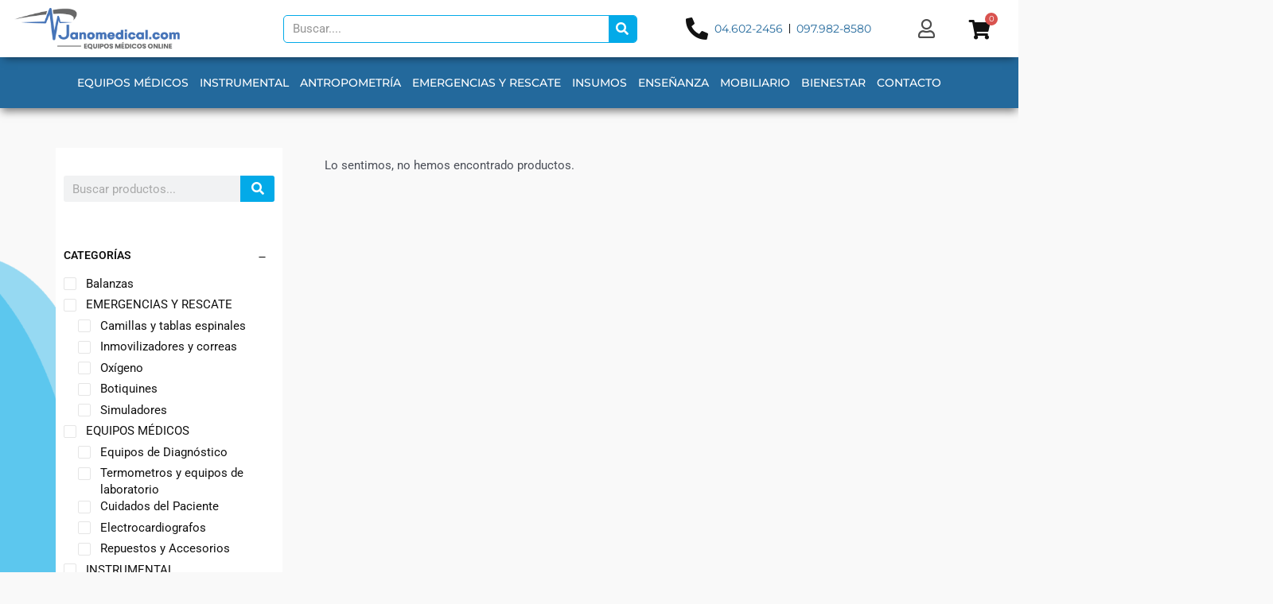

--- FILE ---
content_type: text/html; charset=UTF-8
request_url: https://janomedical.com/etiqueta-producto/cable-de-ekg/
body_size: 65493
content:
<!DOCTYPE html>
<html lang="es">
<head>
<meta name="viewport" content="width=device-width, initial-scale=1.0">
<meta charset="UTF-8">
<meta name='robots' content='max-image-preview:large' />
<meta name="generator" content="WordPress 6.9" />
<meta name="generator" content="WooCommerce 9.9.6" />
<meta name="generator" content="Elementor 3.29.2; features: additional_custom_breakpoints, e_local_google_fonts, e_element_cache; settings: css_print_method-external, google_font-enabled, font_display-swap">
<meta name="msapplication-TileImage" content="https://janomedical.com/wp-content/uploads/2023/01/cropped-icono-270x270.png" />



<script id="bv-lazyload-images" data-cfasync="false" bv-exclude="true">var __defProp=Object.defineProperty;var __name=(target,value)=>__defProp(target,"name",{value,configurable:!0});var bv_lazyload_event_listener="load",bv_lazyload_events=["mousemove","click","keydown","wheel","touchmove","touchend"],bv_use_srcset_attr=!1,bv_style_observer,img_observer,picture_lazy_observer;bv_lazyload_event_listener=="load"?window.addEventListener("load",event=>{handle_lazyload_images()}):bv_lazyload_event_listener=="readystatechange"&&document.addEventListener("readystatechange",event=>{document.readyState==="interactive"&&handle_lazyload_images()});function add_lazyload_image_event_listeners(handle_lazyload_images2){bv_lazyload_events.forEach(function(event){document.addEventListener(event,handle_lazyload_images2,!0)})}__name(add_lazyload_image_event_listeners,"add_lazyload_image_event_listeners");function remove_lazyload_image_event_listeners(){bv_lazyload_events.forEach(function(event){document.removeEventListener(event,handle_lazyload_images,!0)})}__name(remove_lazyload_image_event_listeners,"remove_lazyload_image_event_listeners");function bv_replace_lazyloaded_image_url(element2){let src_value=element2.getAttribute("bv-data-src"),srcset_value=element2.getAttribute("bv-data-srcset"),currentSrc=element2.getAttribute("src");currentSrc&&currentSrc.startsWith("data:image/svg+xml")&&(bv_use_srcset_attr&&srcset_value&&element2.setAttribute("srcset",srcset_value),src_value&&element2.setAttribute("src",src_value))}__name(bv_replace_lazyloaded_image_url,"bv_replace_lazyloaded_image_url");function bv_replace_inline_style_image_url(element2){let bv_style_attr=element2.getAttribute("bv-data-style");if(console.log(bv_style_attr),bv_style_attr){let currentStyles=element2.getAttribute("style")||"",newStyle=currentStyles+(currentStyles?";":"")+bv_style_attr;element2.setAttribute("style",newStyle)}else console.log("BV_STYLE_ATTRIBUTE_NOT_FOUND : "+entry)}__name(bv_replace_inline_style_image_url,"bv_replace_inline_style_image_url");function handleLazyloadImages(entries){entries.map(entry2=>{entry2.isIntersecting&&(bv_replace_lazyloaded_image_url(entry2.target),img_observer.unobserve(entry2.target))})}__name(handleLazyloadImages,"handleLazyloadImages");function handleOnscreenInlineStyleImages(entries){entries.map(entry2=>{entry2.isIntersecting&&(bv_replace_inline_style_image_url(entry2.target),bv_style_observer.unobserve(entry2.target))})}__name(handleOnscreenInlineStyleImages,"handleOnscreenInlineStyleImages");function handlePictureTags(entries){entries.map(entry2=>{entry2.isIntersecting&&(bv_replace_picture_tag_url(entry2.target),picture_lazy_observer.unobserve(entry2.target))})}__name(handlePictureTags,"handlePictureTags");function bv_replace_picture_tag_url(element2){const child_elements=element2.children;for(let i=0;i<child_elements.length;i++){let child_elem=child_elements[i],_srcset=child_elem.getAttribute("bv-data-srcset"),_src=child_elem.getAttribute("bv-data-src");_srcset&&child_elem.setAttribute("srcset",_srcset),_src&&child_elem.setAttribute("src",_src),bv_replace_picture_tag_url(child_elem)}}__name(bv_replace_picture_tag_url,"bv_replace_picture_tag_url"),"IntersectionObserver"in window&&(bv_style_observer=new IntersectionObserver(handleOnscreenInlineStyleImages),img_observer=new IntersectionObserver(handleLazyloadImages),picture_lazy_observer=new IntersectionObserver(handlePictureTags));function handle_lazyload_images(){"IntersectionObserver"in window?(document.querySelectorAll(".bv-lazyload-bg-style").forEach(target_element=>{bv_style_observer.observe(target_element)}),document.querySelectorAll(".bv-lazyload-tag-img").forEach(img_element=>{img_observer.observe(img_element)}),document.querySelectorAll(".bv-lazyload-picture").forEach(picture_element=>{picture_lazy_observer.observe(picture_element)})):(document.querySelectorAll(".bv-lazyload-bg-style").forEach(target_element=>{bv_replace_inline_style_image_url(target_element)}),document.querySelectorAll(".bv-lazyload-tag-img").forEach(target_element=>{bv_replace_lazyloaded_image_url(target_element)}),document.querySelectorAll(".bv-lazyload-picture").forEach(picture_element=>{bv_replace_picture_tag_url(element)}))}__name(handle_lazyload_images,"handle_lazyload_images");
</script>

<script id="bv-dl-scripts-list" data-cfasync="false" bv-exclude="true">
var scriptAttrs = [{"attrs":{"defer":true,"data-cfasync":false,"bv_inline_delayed":true,"type":"text\/javascript","async":false},"bv_unique_id":"ljZiZIfVTiJAZSxDJyua","reference":0},{"attrs":{"id":"jquery-core-js-extra","defer":true,"data-cfasync":false,"bv_inline_delayed":true,"type":"text\/javascript","async":false},"bv_unique_id":"R9zXRFKfgCwCKE0DhoCD","reference":1},{"attrs":{"src":"https:\/\/janomedical.com\/wp-content\/uploads\/al_opt_content\/SCRIPT\/janomedical.com\/.\/wp-includes\/js\/jquery\/694739de46fa5c403e5f5f78\/694739de46fa5c403e5f5f78-16cb9084c573484b0cbcd8b282b41204_jquery.min.js?ver=3.7.1","id":"jquery-core-js","defer":true,"data-cfasync":false,"async":false,"bv_inline_delayed":false},"bv_unique_id":"qmkkVIyld6g0ZU1o2yEf","reference":2},{"attrs":{"src":"https:\/\/janomedical.com\/wp-content\/uploads\/al_opt_content\/SCRIPT\/janomedical.com\/.\/wp-includes\/js\/jquery\/694739de46fa5c403e5f5f78\/694739de46fa5c403e5f5f78-9ffeb32e2d9efbf8f70caabded242267_jquery-migrate.min.js?ver=3.4.1","id":"jquery-migrate-js","defer":true,"data-cfasync":false,"async":false,"bv_inline_delayed":false},"bv_unique_id":"tZQZhPcfe6uKQZsp0Wtw","reference":3},{"attrs":{"src":"https:\/\/janomedical.com\/wp-content\/uploads\/al_opt_content\/SCRIPT\/janomedical.com\/.\/wp-includes\/js\/jquery\/ui\/694739de46fa5c403e5f5f78\/694739de46fa5c403e5f5f78-da215ae12b95b3aeeb2047667016c7f8_core.min.js?ver=1.13.3","id":"jquery-ui-core-js","defer":true,"data-cfasync":false,"async":false,"bv_inline_delayed":false},"bv_unique_id":"1oV1SfrWuS9XhwkVY4b0","reference":4},{"attrs":{"src":"https:\/\/janomedical.com\/wp-content\/uploads\/al_opt_content\/SCRIPT\/janomedical.com\/.\/wp-includes\/js\/jquery\/ui\/694739de46fa5c403e5f5f78\/694739de46fa5c403e5f5f78-dd6a0d8d7b3e0afbbc0bbb417dcc387b_mouse.min.js?ver=1.13.3","id":"jquery-ui-mouse-js","defer":true,"data-cfasync":false,"async":false,"bv_inline_delayed":false},"bv_unique_id":"EiVbZoo3oQMmzs4WtD6h","reference":5},{"attrs":{"src":"https:\/\/janomedical.com\/wp-content\/uploads\/al_opt_content\/SCRIPT\/janomedical.com\/.\/wp-includes\/js\/jquery\/ui\/694739de46fa5c403e5f5f78\/694739de46fa5c403e5f5f78-ec2777f6b09c345d2ab0def96b5cab9d_slider.min.js?ver=1.13.3","id":"jquery-ui-slider-js","defer":true,"data-cfasync":false,"async":false,"bv_inline_delayed":false},"bv_unique_id":"vugguPOLAo8fUZYOVKBD","reference":6},{"attrs":{"src":"https:\/\/janomedical.com\/wp-content\/uploads\/al_opt_content\/SCRIPT\/janomedical.com\/.\/wp-content\/plugins\/woocommerce-product-filters\/assets\/js\/694739de46fa5c403e5f5f78\/694739de46fa5c403e5f5f78-7a750c12ca06714ff593fd4b1ceeb35e_front-vendor.js?ver=1.3.11","id":"wcpf-plugin-vendor-script-js","defer":true,"data-cfasync":false,"async":false,"bv_inline_delayed":false},"bv_unique_id":"eAewXMmTxdFjCJsHQL6q","reference":7},{"attrs":{"src":"https:\/\/janomedical.com\/wp-content\/uploads\/al_opt_content\/SCRIPT\/janomedical.com\/.\/wp-includes\/js\/694739de46fa5c403e5f5f78\/694739de46fa5c403e5f5f78-dadb3f410026822807858737cbc7b64c_underscore.min.js?ver=1.13.7","id":"underscore-js","defer":true,"data-cfasync":false,"async":false,"bv_inline_delayed":false},"bv_unique_id":"Z3ESmxEqQGkKrCull1Vl","reference":8},{"attrs":{"id":"wp-util-js-extra","defer":true,"data-cfasync":false,"bv_inline_delayed":true,"type":"text\/javascript","async":false},"bv_unique_id":"I7bHaDpL6ppgYQGLsbef","reference":9},{"attrs":{"src":"https:\/\/janomedical.com\/wp-content\/uploads\/al_opt_content\/SCRIPT\/janomedical.com\/.\/wp-includes\/js\/694739de46fa5c403e5f5f78\/694739de46fa5c403e5f5f78-19d386c9004e54941c1cc61d357efa5d_wp-util.min.js?ver=6.9","id":"wp-util-js","defer":true,"data-cfasync":false,"async":false,"bv_inline_delayed":false},"bv_unique_id":"REGsta4YYWgeK9zuuIkg","reference":10},{"attrs":{"src":"https:\/\/janomedical.com\/wp-content\/uploads\/al_opt_content\/SCRIPT\/janomedical.com\/.\/wp-content\/plugins\/woocommerce\/assets\/js\/accounting\/694739de46fa5c403e5f5f78\/694739de46fa5c403e5f5f78-0c72b3a8834a211a4be5d7489821a3a0_accounting.min.js?ver=0.4.2","id":"accounting-js","defer":true,"data-cfasync":false,"async":false,"bv_inline_delayed":false},"bv_unique_id":"63K7NfPtrGFJ8lU9deWs","reference":11},{"attrs":{"id":"wcpf-plugin-script-js-extra","defer":true,"data-cfasync":false,"bv_inline_delayed":true,"type":"text\/javascript","async":false},"bv_unique_id":"NxSGgvJnBdMcklhx83Fg","reference":12},{"attrs":{"src":"https:\/\/janomedical.com\/wp-content\/uploads\/al_opt_content\/SCRIPT\/janomedical.com\/.\/wp-content\/plugins\/woocommerce-product-filters\/assets\/build\/js\/694739de46fa5c403e5f5f78\/694739de46fa5c403e5f5f78-b190b8c754b9f677f47e5dfb8f96f50c_plugin.js?ver=1.3.11","id":"wcpf-plugin-script-js","defer":true,"data-cfasync":false,"async":false,"bv_inline_delayed":false},"bv_unique_id":"gYssihXM9kqf7vDQCt7z","reference":13},{"attrs":{"id":"wc-add-to-cart-js-extra","defer":true,"data-cfasync":false,"bv_inline_delayed":true,"type":"text\/javascript","async":false},"bv_unique_id":"yTjzZv9Hp5YYWgXFaker","reference":15},{"attrs":{"id":"woocommerce-js-extra","defer":true,"data-cfasync":false,"bv_inline_delayed":true,"type":"text\/javascript","async":false},"bv_unique_id":"K2lc1emH4PXxoKkknaDJ","reference":18},{"attrs":{"src":"https:\/\/janomedical.com\/wp-content\/uploads\/al_opt_content\/SCRIPT\/janomedical.com\/.\/wp-content\/plugins\/elementor\/assets\/lib\/font-awesome\/js\/694739de46fa5c403e5f5f78\/694739de46fa5c403e5f5f78-ef17c8ffc514d7418b4bec001b8473fb_v4-shims.min.js?ver=3.29.2","id":"font-awesome-4-shim-js","defer":true,"data-cfasync":false,"async":false,"bv_inline_delayed":false},"bv_unique_id":"o45lc2X2i1UXBuKIL7Gt","reference":21},{"attrs":{"src":"https:\/\/www.googletagmanager.com\/gtag\/js?id=G-VL9FN9902R","defer":true,"data-cfasync":false,"async":false,"bv_inline_delayed":false},"bv_unique_id":"zM4CtIpGSUZHiigq1vim","reference":22},{"attrs":{"defer":true,"data-cfasync":false,"bv_inline_delayed":true,"type":"text\/javascript","async":false},"bv_unique_id":"fCRPuax2a5FnAJtI6AMi","reference":23},{"attrs":{"src":"https:\/\/www.googletagmanager.com\/gtag\/js?id=G-GQN00MHE73","defer":true,"data-cfasync":false,"async":false,"bv_inline_delayed":false},"bv_unique_id":"JMwH4cxep4YF0qWTXO2A","reference":24},{"attrs":{"defer":true,"data-cfasync":false,"bv_inline_delayed":true,"type":"text\/javascript","async":false},"bv_unique_id":"ZYFKsrGUe1c5PKgaPvdl","reference":25},{"attrs":{"id":"wcpf-load-project-16615-script","defer":true,"data-cfasync":false,"async":false,"bv_inline_delayed":true},"bv_unique_id":"BaRKifaczhGTbYTzGCLk","reference":26},{"attrs":{"defer":true,"data-cfasync":false,"bv_inline_delayed":true,"type":"text\/javascript","async":false},"bv_unique_id":"LmZVCkNTS2ZQZHYER5Q0","reference":27},{"attrs":{"defer":true,"data-cfasync":false,"bv_inline_delayed":true,"type":"text\/javascript","async":false},"bv_unique_id":"QLgXL9EIjWU0JRo2CxpJ","reference":28},{"attrs":{"defer":true,"data-cfasync":false,"bv_inline_delayed":true,"type":"text\/javascript","async":false},"bv_unique_id":"bJCfNFpLwbgsdYBeN6iO","reference":29},{"attrs":{"id":"astra-theme-js-js-extra","defer":true,"data-cfasync":false,"bv_inline_delayed":true,"type":"text\/javascript","async":false},"bv_unique_id":"0mxpS3XqbEJkR0uk9Xv9","reference":30},{"attrs":{"src":"https:\/\/janomedical.com\/wp-content\/uploads\/al_opt_content\/SCRIPT\/janomedical.com\/.\/wp-content\/themes\/astra\/assets\/js\/minified\/694739de46fa5c403e5f5f78\/694739de46fa5c403e5f5f78-3ab920ca2b4cd953a2fa808477c7694a_frontend.min.js?ver=4.11.3","id":"astra-theme-js-js","defer":true,"data-cfasync":false,"async":false,"bv_inline_delayed":false},"bv_unique_id":"r5IdMfXtCvdAFHdEYVIy","reference":31},{"attrs":{"src":"https:\/\/janomedical.com\/wp-content\/uploads\/al_opt_content\/SCRIPT\/janomedical.com\/.\/wp-includes\/js\/dist\/vendor\/694739de46fa5c403e5f5f78\/694739de46fa5c403e5f5f78-c5323ca028d02de29779692a4f839f1f_lodash.min.js?ver=4.17.21","id":"lodash-js","defer":true,"data-cfasync":false,"async":false,"bv_inline_delayed":false},"bv_unique_id":"N9n8CLU1GprU2aEjQo8A","reference":32},{"attrs":{"id":"lodash-js-after","defer":true,"data-cfasync":false,"bv_inline_delayed":true,"type":"text\/javascript","async":false},"bv_unique_id":"8x6Y8gjD62ZLkeOvhYdm","reference":33},{"attrs":{"src":"https:\/\/janomedical.com\/wp-content\/uploads\/al_opt_content\/SCRIPT\/janomedical.com\/.\/wp-includes\/js\/dist\/vendor\/694739de46fa5c403e5f5f78\/694739de46fa5c403e5f5f78-291fa442589607e5f12eed1f9d250511_wp-polyfill.min.js?ver=3.15.0","id":"wp-polyfill-js","defer":true,"data-cfasync":false,"async":false,"bv_inline_delayed":false},"bv_unique_id":"qLDfwqmSq890aTxhq8WD","reference":34},{"attrs":{"src":"https:\/\/janomedical.com\/wp-content\/uploads\/al_opt_content\/SCRIPT\/janomedical.com\/.\/wp-includes\/js\/dist\/vendor\/694739de46fa5c403e5f5f78\/694739de46fa5c403e5f5f78-3441db2e5557eb376162e813cc72ef7b_moment.min.js?ver=2.30.1","id":"moment-js","defer":true,"data-cfasync":false,"async":false,"bv_inline_delayed":false},"bv_unique_id":"LONV7MpcLIMPRCedJkM2","reference":35},{"attrs":{"id":"moment-js-after","defer":true,"data-cfasync":false,"bv_inline_delayed":true,"type":"text\/javascript","async":false},"bv_unique_id":"PbmaHskX3o8mYGJGARmC","reference":36},{"attrs":{"src":"https:\/\/janomedical.com\/wp-content\/uploads\/al_opt_content\/SCRIPT\/janomedical.com\/.\/wp-includes\/js\/dist\/694739de46fa5c403e5f5f78\/694739de46fa5c403e5f5f78-90e932bd9e62583fc494c00498cfe7f5_hooks.min.js?ver=dd5603f07f9220ed27f1","id":"wp-hooks-js","defer":true,"data-cfasync":false,"async":false,"bv_inline_delayed":false},"bv_unique_id":"aeZVmjTyjoOCx1Vkpahy","reference":37},{"attrs":{"src":"https:\/\/janomedical.com\/wp-content\/uploads\/al_opt_content\/SCRIPT\/janomedical.com\/.\/wp-includes\/js\/dist\/694739de46fa5c403e5f5f78\/694739de46fa5c403e5f5f78-a15440554a31091f2b34694bf9862ead_deprecated.min.js?ver=e1f84915c5e8ae38964c","id":"wp-deprecated-js","defer":true,"data-cfasync":false,"async":false,"bv_inline_delayed":false},"bv_unique_id":"HtA8MWoKTTe8kvJNVT8X","reference":38},{"attrs":{"src":"https:\/\/janomedical.com\/wp-content\/uploads\/al_opt_content\/SCRIPT\/janomedical.com\/.\/wp-includes\/js\/dist\/694739de46fa5c403e5f5f78\/694739de46fa5c403e5f5f78-b0159c1f26fb0a8ebc5008949d423da4_date.min.js?ver=795a56839718d3ff7eae","id":"wp-date-js","defer":true,"data-cfasync":false,"async":false,"bv_inline_delayed":false},"bv_unique_id":"UUJ2hngeLfpgHfwwDzLg","reference":39},{"attrs":{"id":"wp-date-js-after","defer":true,"data-cfasync":false,"bv_inline_delayed":true,"type":"text\/javascript","async":false},"bv_unique_id":"ZihpPQ0nla0jpLhO7lIG","reference":40},{"attrs":{"src":"https:\/\/janomedical.com\/wp-content\/uploads\/al_opt_content\/SCRIPT\/janomedical.com\/.\/wp-content\/plugins\/yith-woocommerce-wishlist-premium\/plugin-fw\/dist\/lapilli-ui\/date\/694739de46fa5c403e5f5f78\/694739de46fa5c403e5f5f78-fcf9326ae9703a214231ac190090d3bb_index.js?ver=a688abdf8f9c4a18e904","id":"lapilli-ui-date-js","defer":true,"data-cfasync":false,"async":false,"bv_inline_delayed":false},"bv_unique_id":"p8dUoldEzCqKH0lp4RVS","reference":41},{"attrs":{"id":"lapilli-ui-date-js-after","defer":true,"data-cfasync":false,"bv_inline_delayed":true,"type":"text\/javascript","async":false},"bv_unique_id":"XNIagO37uenQGVH2mQq3","reference":42},{"attrs":{"src":"https:\/\/janomedical.com\/wp-content\/uploads\/al_opt_content\/SCRIPT\/janomedical.com\/.\/wp-includes\/js\/dist\/vendor\/694739de46fa5c403e5f5f78\/694739de46fa5c403e5f5f78-3b97c19585abe23d7f55603028ab9b80_react.min.js?ver=18.3.1.1","id":"react-js","defer":true,"data-cfasync":false,"async":false,"bv_inline_delayed":false},"bv_unique_id":"fcvHNyARqMJnmc3gqRIK","reference":43},{"attrs":{"src":"https:\/\/janomedical.com\/wp-content\/uploads\/al_opt_content\/SCRIPT\/janomedical.com\/.\/wp-content\/plugins\/yith-woocommerce-wishlist-premium\/plugin-fw\/dist\/lapilli-ui\/styles\/694739de46fa5c403e5f5f78\/694739de46fa5c403e5f5f78-915ef752399409c26445e91630c9ef96_index.js?ver=05a5b5e59191f74ac904","id":"lapilli-ui-styles-js","defer":true,"data-cfasync":false,"async":false,"bv_inline_delayed":false},"bv_unique_id":"VzxpI4KUTvHcM6ZimSOS","reference":44},{"attrs":{"src":"https:\/\/janomedical.com\/wp-content\/uploads\/al_opt_content\/SCRIPT\/janomedical.com\/.\/wp-includes\/js\/dist\/vendor\/694739de46fa5c403e5f5f78\/694739de46fa5c403e5f5f78-bcf32b37005b7ba5c974e2a0b66e457c_react-dom.min.js?ver=18.3.1.1","id":"react-dom-js","defer":true,"data-cfasync":false,"async":false,"bv_inline_delayed":false},"bv_unique_id":"3YhPUODlXrBNqTI96SPp","reference":45},{"attrs":{"src":"https:\/\/janomedical.com\/wp-content\/uploads\/al_opt_content\/SCRIPT\/janomedical.com\/.\/wp-content\/plugins\/yith-woocommerce-wishlist-premium\/plugin-fw\/dist\/lapilli-ui\/components\/694739de46fa5c403e5f5f78\/694739de46fa5c403e5f5f78-72d30334a5e27a2e09de7664995cbdf2_index.js?ver=fe5275fad0fd47db7c63","id":"lapilli-ui-components-js","defer":true,"data-cfasync":false,"async":false,"bv_inline_delayed":false},"bv_unique_id":"gRmUwr9U0fSJQ21sTn8F","reference":46},{"attrs":{"src":"https:\/\/janomedical.com\/wp-content\/uploads\/al_opt_content\/SCRIPT\/janomedical.com\/.\/wp-includes\/js\/dist\/694739de46fa5c403e5f5f78\/694739de46fa5c403e5f5f78-3a5838d1182eb0b11f5a58bfe26e2529_i18n.min.js?ver=c26c3dc7bed366793375","id":"wp-i18n-js","defer":true,"data-cfasync":false,"async":false,"bv_inline_delayed":false},"bv_unique_id":"xcGPpyPmYfOpwQmLGDNj","reference":47},{"attrs":{"id":"wp-i18n-js-after","defer":true,"data-cfasync":false,"bv_inline_delayed":true,"type":"text\/javascript","async":false},"bv_unique_id":"8YJm7170u1gRj310cWbG","reference":48},{"attrs":{"src":"https:\/\/janomedical.com\/wp-content\/uploads\/al_opt_content\/SCRIPT\/janomedical.com\/.\/wp-includes\/js\/dist\/694739de46fa5c403e5f5f78\/694739de46fa5c403e5f5f78-ffe8bdb3ec54f993c7e9baee9d1ed9a3_url.min.js?ver=9e178c9516d1222dc834","id":"wp-url-js","defer":true,"data-cfasync":false,"async":false,"bv_inline_delayed":false},"bv_unique_id":"PZsoO1UbWNhNezq4LAdG","reference":49},{"attrs":{"id":"wp-api-fetch-js-translations","defer":true,"data-cfasync":false,"bv_inline_delayed":true,"type":"text\/javascript","async":false},"bv_unique_id":"43OS0z9hjX5c7kuiJOsR","reference":50},{"attrs":{"src":"https:\/\/janomedical.com\/wp-content\/uploads\/al_opt_content\/SCRIPT\/janomedical.com\/.\/wp-includes\/js\/dist\/694739de46fa5c403e5f5f78\/694739de46fa5c403e5f5f78-11287ad1edffec6fd95526dfcdb9f723_api-fetch.min.js?ver=3a4d9af2b423048b0dee","id":"wp-api-fetch-js","defer":true,"data-cfasync":false,"async":false,"bv_inline_delayed":false},"bv_unique_id":"l3lw7ptT93wSVOyfSc6v","reference":51},{"attrs":{"id":"wp-api-fetch-js-after","defer":true,"data-cfasync":false,"bv_inline_delayed":true,"type":"text\/javascript","async":false},"bv_unique_id":"vBMyDh8cWOS0LzHTYUQw","reference":52},{"attrs":{"id":"yith-wcwl-add-to-wishlist-js-extra","defer":true,"data-cfasync":false,"bv_inline_delayed":true,"type":"text\/javascript","async":false},"bv_unique_id":"xE3LWvXm3VLETuhNpEvs","reference":53},{"attrs":{"id":"yith-wcwl-add-to-wishlist-js-translations","defer":true,"data-cfasync":false,"bv_inline_delayed":true,"type":"text\/javascript","async":false},"bv_unique_id":"MpdXRtsr6kf5efoM7l1r","reference":54},{"attrs":{"src":"https:\/\/janomedical.com\/wp-content\/uploads\/al_opt_content\/SCRIPT\/janomedical.com\/.\/wp-content\/plugins\/yith-woocommerce-wishlist-premium\/assets\/js\/dist\/components\/add-to-wishlist\/694739de46fa5c403e5f5f78\/694739de46fa5c403e5f5f78-cfa63f8007d2e519d0eb04f2d34cb51d_index.js?ver=ae3d2328f6cfd2cc6600","id":"yith-wcwl-add-to-wishlist-js","defer":true,"data-cfasync":false,"async":false,"bv_inline_delayed":false},"bv_unique_id":"XJvzG6Ii8UBNQQhac62U","reference":55},{"attrs":{"src":"https:\/\/janomedical.com\/wp-content\/uploads\/al_opt_content\/SCRIPT\/janomedical.com\/.\/wp-content\/plugins\/elementor\/assets\/js\/694739de46fa5c403e5f5f78\/694739de46fa5c403e5f5f78-9ba2c5dc197c86c09ef2a50fb9214f7a_webpack.runtime.min.js?ver=3.29.2","id":"elementor-webpack-runtime-js","defer":true,"data-cfasync":false,"async":false,"bv_inline_delayed":false},"bv_unique_id":"uYg2uAzUU3kWWPnS3HxN","reference":56},{"attrs":{"src":"https:\/\/janomedical.com\/wp-content\/uploads\/al_opt_content\/SCRIPT\/janomedical.com\/.\/wp-content\/plugins\/elementor\/assets\/js\/694739de46fa5c403e5f5f78\/694739de46fa5c403e5f5f78-61e6706573bcf21857d01dd2a8b6dbb2_frontend-modules.min.js?ver=3.29.2","id":"elementor-frontend-modules-js","defer":true,"data-cfasync":false,"async":false,"bv_inline_delayed":false},"bv_unique_id":"TicAdiASUVHhLsCyXy2u","reference":57},{"attrs":{"id":"elementor-frontend-js-before","defer":true,"data-cfasync":false,"bv_inline_delayed":true,"type":"text\/javascript","async":false},"bv_unique_id":"3HrTw3ryxWn0h6WFfqzi","reference":58},{"attrs":{"src":"https:\/\/janomedical.com\/wp-content\/uploads\/al_opt_content\/SCRIPT\/janomedical.com\/.\/wp-content\/plugins\/elementor\/assets\/js\/694739de46fa5c403e5f5f78\/694739de46fa5c403e5f5f78-d1a842f288b834bc0fe4d66e77e6e45b_frontend.min.js?ver=3.29.2","id":"elementor-frontend-js","defer":true,"data-cfasync":false,"async":false,"bv_inline_delayed":false},"bv_unique_id":"SCdFqxIxdlBwW0qxL7wx","reference":59},{"attrs":{"src":"https:\/\/janomedical.com\/wp-content\/uploads\/al_opt_content\/SCRIPT\/janomedical.com\/.\/wp-content\/plugins\/ultimate-elementor\/assets\/min-js\/694739de46fa5c403e5f5f78\/694739de46fa5c403e5f5f78-b60cd7a706eeb2748e1b3fd48c98df60_uael-nav-menu.min.js?ver=1.36.16","id":"uael-nav-menu-js","defer":true,"data-cfasync":false,"async":false,"bv_inline_delayed":false},"bv_unique_id":"mWq88I9IEyFDdspNlHKT","reference":60},{"attrs":{"src":"https:\/\/janomedical.com\/wp-content\/uploads\/al_opt_content\/SCRIPT\/janomedical.com\/.\/wp-content\/plugins\/ultimate-elementor\/assets\/lib\/jquery-element-resize\/694739de46fa5c403e5f5f78\/694739de46fa5c403e5f5f78-ced2fb865d575e11591da6ecc9728955_jquery_resize.min.js?ver=1.36.16","id":"uael-element-resize-js","defer":true,"data-cfasync":false,"async":false,"bv_inline_delayed":false},"bv_unique_id":"jMGMZJ9518SigXdbL1WB","reference":61},{"attrs":{"src":"https:\/\/janomedical.com\/wp-content\/uploads\/al_opt_content\/SCRIPT\/janomedical.com\/.\/wp-content\/plugins\/ultimate-elementor\/assets\/lib\/js-cookie\/694739de46fa5c403e5f5f78\/694739de46fa5c403e5f5f78-cef61ef69fa0e09d046dd1d57015e47b_js_cookie.min.js?ver=1.36.16","id":"uael-cookie-lib-js","defer":true,"data-cfasync":false,"async":false,"bv_inline_delayed":false},"bv_unique_id":"jR4UvaS65rGRQlmHsnTO","reference":62},{"attrs":{"src":"https:\/\/janomedical.com\/wp-content\/uploads\/al_opt_content\/SCRIPT\/janomedical.com\/.\/wp-content\/plugins\/powerpack-elements\/assets\/js\/min\/694739de46fa5c403e5f5f78\/694739de46fa5c403e5f5f78-3aff76f2387b3fca4d75a5913493bf11_frontend-offcanvas-content.min.js?ver=2.11.12","id":"pp-offcanvas-content-js","defer":true,"data-cfasync":false,"async":false,"bv_inline_delayed":false},"bv_unique_id":"PdVnscE6i6IVadtHXidX","reference":63},{"attrs":{"src":"https:\/\/janomedical.com\/wp-content\/uploads\/al_opt_content\/SCRIPT\/janomedical.com\/.\/wp-content\/plugins\/elementor-pro\/assets\/lib\/sticky\/694739de46fa5c403e5f5f78\/694739de46fa5c403e5f5f78-3e31a0ddb1f910fc672d22e6435b95ed_jquery.sticky.min.js?ver=3.29.2","id":"e-sticky-js","defer":true,"data-cfasync":false,"async":false,"bv_inline_delayed":false},"bv_unique_id":"8AV3ejIeDsC7NerCqBz6","reference":64},{"attrs":{"src":"https:\/\/janomedical.com\/wp-content\/uploads\/al_opt_content\/SCRIPT\/janomedical.com\/.\/wp-content\/plugins\/elementor-pro\/assets\/lib\/smartmenus\/694739de46fa5c403e5f5f78\/694739de46fa5c403e5f5f78-9e7c898d1649315173db5d2d8730fb75_jquery.smartmenus.min.js?ver=1.2.1","id":"smartmenus-js","defer":true,"data-cfasync":false,"async":false,"bv_inline_delayed":false},"bv_unique_id":"XYnMhK9UmXlTUodv0dJU","reference":65},{"attrs":{"src":"https:\/\/janomedical.com\/wp-content\/uploads\/al_opt_content\/SCRIPT\/janomedical.com\/.\/wp-includes\/js\/694739de46fa5c403e5f5f78\/694739de46fa5c403e5f5f78-6823120876c9afc8929418c9a6f8e343_imagesloaded.min.js?ver=5.0.0","id":"imagesloaded-js","defer":true,"data-cfasync":false,"async":false,"bv_inline_delayed":false},"bv_unique_id":"V9I0hmUtftK4XS9KAlnf","reference":66},{"attrs":{"id":"pp-woo-product-js-extra","defer":true,"data-cfasync":false,"bv_inline_delayed":true,"type":"text\/javascript","async":false},"bv_unique_id":"xozMC15TwI7bnJ6TjSj4","reference":67},{"attrs":{"src":"https:\/\/janomedical.com\/wp-content\/uploads\/al_opt_content\/SCRIPT\/janomedical.com\/.\/wp-content\/plugins\/powerpack-elements\/assets\/js\/min\/694739de46fa5c403e5f5f78\/694739de46fa5c403e5f5f78-374bb3134181882a84b369a794b7dd7e_frontend-woo-product.min.js?ver=2.11.12","id":"pp-woo-product-js","defer":true,"data-cfasync":false,"async":false,"bv_inline_delayed":false},"bv_unique_id":"SLUPLiy1zfwXCsLa8KG2","reference":68},{"attrs":{"id":"chaty-front-end-js-extra","defer":true,"data-cfasync":false,"bv_inline_delayed":true,"type":"text\/javascript","async":false},"bv_unique_id":"MLMe47udJvt03ghLoPJ4","reference":69},{"attrs":{"src":"https:\/\/janomedical.com\/wp-content\/uploads\/al_opt_content\/SCRIPT\/janomedical.com\/.\/wp-content\/plugins\/woocommerce\/assets\/js\/sourcebuster\/694739de46fa5c403e5f5f78\/694739de46fa5c403e5f5f78-fc06080ebf979384eaf92a5f1cd7a50b_sourcebuster.min.js?ver=9.9.5","id":"sourcebuster-js-js","defer":true,"data-cfasync":false,"async":false,"bv_inline_delayed":false},"bv_unique_id":"aRxQoWC9xL21HyuhYkJ5","reference":71},{"attrs":{"id":"wc-order-attribution-js-extra","defer":true,"data-cfasync":false,"bv_inline_delayed":true,"type":"text\/javascript","async":false},"bv_unique_id":"5DSGIr5eSXXvQc3iLv2K","reference":72},{"attrs":{"src":"https:\/\/janomedical.com\/wp-content\/uploads\/al_opt_content\/SCRIPT\/janomedical.com\/.\/wp-content\/plugins\/woocommerce\/assets\/js\/frontend\/694739de46fa5c403e5f5f78\/694739de46fa5c403e5f5f78-d834f2ad78a2268d6497e08749df5e1a_order-attribution.min.js?ver=9.9.5","id":"wc-order-attribution-js","defer":true,"data-cfasync":false,"async":false,"bv_inline_delayed":false},"bv_unique_id":"XIwvuotoXFxMKaHAyE1o","reference":73},{"attrs":{"id":"eael-general-js-extra","defer":true,"data-cfasync":false,"bv_inline_delayed":true,"type":"text\/javascript","async":false},"bv_unique_id":"sxGWbKnklNsaZiobJJ7I","reference":74},{"attrs":{"src":"https:\/\/janomedical.com\/wp-content\/uploads\/al_opt_content\/SCRIPT\/janomedical.com\/.\/wp-content\/plugins\/essential-addons-for-elementor-lite\/assets\/front-end\/js\/view\/694739de46fa5c403e5f5f78\/694739de46fa5c403e5f5f78-620dbe4f531b1bbbbf5421ed8ada21db_general.min.js?ver=6.1.20","id":"eael-general-js","defer":true,"data-cfasync":false,"async":false,"bv_inline_delayed":false},"bv_unique_id":"nvdXz8e0imvzG9pfO8DH","reference":75},{"attrs":{"src":"https:\/\/janomedical.com\/wp-content\/uploads\/al_opt_content\/SCRIPT\/janomedical.com\/.\/wp-content\/plugins\/essential-addons-for-elementor-lite\/assets\/front-end\/js\/view\/694739de46fa5c403e5f5f78\/694739de46fa5c403e5f5f78-0dd30e8373a74d7ffc45b8097f6fb4e6_scroll-to-top.min.js?ver=6.1.20","id":"eael-scroll-to-top-js","defer":true,"data-cfasync":false,"async":false,"bv_inline_delayed":false},"bv_unique_id":"yoP57azhk7WCh8gDDuEP","reference":76},{"attrs":{"id":"wc-add-to-cart-variation-js-extra","defer":true,"data-cfasync":false,"bv_inline_delayed":true,"type":"text\/javascript","async":false},"bv_unique_id":"dbKGPMldSCLMZf3gfzDQ","reference":80},{"attrs":{"id":"wc-single-product-js-extra","defer":true,"data-cfasync":false,"bv_inline_delayed":true,"type":"text\/javascript","async":false},"bv_unique_id":"gqYzu78NbHDqWTH9mr1O","reference":82},{"attrs":{"src":"https:\/\/janomedical.com\/wp-content\/uploads\/al_opt_content\/SCRIPT\/janomedical.com\/.\/wp-content\/plugins\/elementor-pro\/assets\/js\/694739de46fa5c403e5f5f78\/694739de46fa5c403e5f5f78-a5eff988c7fb2835dcbc8056fa811a77_webpack-pro.runtime.min.js?ver=3.29.2","id":"elementor-pro-webpack-runtime-js","defer":true,"data-cfasync":false,"async":false,"bv_inline_delayed":false},"bv_unique_id":"Ncm1J4fkFGprvhF4N3rE","reference":84},{"attrs":{"id":"elementor-pro-frontend-js-before","defer":true,"data-cfasync":false,"bv_inline_delayed":true,"type":"text\/javascript","async":false},"bv_unique_id":"qtR3VpwljbL3HU7BOuPK","reference":85},{"attrs":{"src":"https:\/\/janomedical.com\/wp-content\/uploads\/al_opt_content\/SCRIPT\/janomedical.com\/.\/wp-content\/plugins\/elementor-pro\/assets\/js\/694739de46fa5c403e5f5f78\/694739de46fa5c403e5f5f78-fff6d12535c8856e09227093a9041618_frontend.min.js?ver=3.29.2","id":"elementor-pro-frontend-js","defer":true,"data-cfasync":false,"async":false,"bv_inline_delayed":false},"bv_unique_id":"TAdvLlIDSC8whr8LuYV0","reference":86},{"attrs":{"src":"https:\/\/janomedical.com\/wp-content\/uploads\/al_opt_content\/SCRIPT\/janomedical.com\/.\/wp-content\/plugins\/elementor-pro\/assets\/js\/694739de46fa5c403e5f5f78\/694739de46fa5c403e5f5f78-78020e270e119cbf33069ccfd7c8926b_elements-handlers.min.js?ver=3.29.2","id":"pro-elements-handlers-js","defer":true,"data-cfasync":false,"async":false,"bv_inline_delayed":false},"bv_unique_id":"AJivE0Vqri4yWhr22ppY","reference":87},{"attrs":{"src":"https:\/\/janomedical.com\/wp-content\/uploads\/al_opt_content\/SCRIPT\/janomedical.com\/.\/wp-content\/plugins\/powerpack-elements\/assets\/lib\/tooltipster\/694739de46fa5c403e5f5f78\/694739de46fa5c403e5f5f78-8f28299628612d857f00ca4cabe23bd9_tooltipster.min.js?ver=2.11.12","id":"pp-tooltipster-js","defer":true,"data-cfasync":false,"async":false,"bv_inline_delayed":false},"bv_unique_id":"EAeCg9JDvJM5KKMAUSSq","reference":88},{"attrs":{"src":"https:\/\/janomedical.com\/wp-content\/uploads\/al_opt_content\/SCRIPT\/janomedical.com\/.\/wp-content\/plugins\/powerpack-elements\/assets\/js\/min\/694739de46fa5c403e5f5f78\/694739de46fa5c403e5f5f78-e5ae5fac49ac8179c4b8009ee7e9d4e6_frontend-tooltip.min.js?ver=2.11.12","id":"pp-elements-tooltip-js","defer":true,"data-cfasync":false,"async":false,"bv_inline_delayed":false},"bv_unique_id":"zcoSR08tW2VosRs8dLyh","reference":89},{"attrs":{"type":"module","defer":true,"data-cfasync":false,"bv_inline_delayed":true,"async":false},"bv_unique_id":"8trHHc2oqA1MYzB61aWC","reference":90},{"attrs":{"src":"https:\/\/janomedical.com\/wp-content\/uploads\/al_opt_content\/SCRIPT\/janomedical.com\/.\/wp-content\/plugins\/woocommerce\/assets\/js\/jquery-blockui\/694739de46fa5c403e5f5f78\/694739de46fa5c403e5f5f78-ef56117d1bb5cc41aa6bd127a49c7640_jquery.blockUI.min.js?ver=2.7.0-wc.9.9.5","id":"jquery-blockui-js","defer":true,"data-wp-strategy":"defer","data-cfasync":false,"async":false,"bv_inline_delayed":false,"is_first_defer_element":true},"bv_unique_id":"cPyHOjI8hgC5i8Geuc0g","reference":14},{"attrs":{"src":"https:\/\/janomedical.com\/wp-content\/uploads\/al_opt_content\/SCRIPT\/janomedical.com\/.\/wp-content\/plugins\/woocommerce\/assets\/js\/frontend\/694739de46fa5c403e5f5f78\/694739de46fa5c403e5f5f78-d287805a49a165617edb2c8e53108510_add-to-cart.min.js?ver=9.9.5","id":"wc-add-to-cart-js","defer":true,"data-wp-strategy":"defer","data-cfasync":false,"async":false,"bv_inline_delayed":false},"bv_unique_id":"v9YZOmCpWiwppIYBLfu9","reference":16},{"attrs":{"src":"https:\/\/janomedical.com\/wp-content\/uploads\/al_opt_content\/SCRIPT\/janomedical.com\/.\/wp-content\/plugins\/woocommerce\/assets\/js\/js-cookie\/694739de46fa5c403e5f5f78\/694739de46fa5c403e5f5f78-691a1e43450e7cda541a3bd6f10fd5db_js.cookie.min.js?ver=2.1.4-wc.9.9.5","id":"js-cookie-js","defer":true,"data-wp-strategy":"defer","data-cfasync":false,"async":false,"bv_inline_delayed":false},"bv_unique_id":"Ah34zwseIrKzXU0qqPbW","reference":17},{"attrs":{"src":"https:\/\/janomedical.com\/wp-content\/uploads\/al_opt_content\/SCRIPT\/janomedical.com\/.\/wp-content\/plugins\/woocommerce\/assets\/js\/frontend\/694739de46fa5c403e5f5f78\/694739de46fa5c403e5f5f78-84239b0dfe48c4e0270ffbae8f0f3f13_woocommerce.min.js?ver=9.9.5","id":"woocommerce-js","defer":true,"data-wp-strategy":"defer","data-cfasync":false,"async":false,"bv_inline_delayed":false},"bv_unique_id":"yKuPgyYyxipauNVVtzrv","reference":19},{"attrs":{"src":"https:\/\/janomedical.com\/wp-content\/uploads\/al_opt_content\/SCRIPT\/janomedical.com\/.\/wp-content\/plugins\/woocommerce\/assets\/js\/flexslider\/694739de46fa5c403e5f5f78\/694739de46fa5c403e5f5f78-4f6a29a1ede817f20ac364907c3de13a_jquery.flexslider.min.js?ver=2.7.2-wc.9.9.5","id":"flexslider-js","defer":true,"data-wp-strategy":"defer","data-cfasync":false,"async":false,"bv_inline_delayed":false},"bv_unique_id":"5ZatR5pK3t7ezEKfgebg","reference":20},{"attrs":{"defer":true,"src":"https:\/\/janomedical.com\/wp-content\/uploads\/al_opt_content\/SCRIPT\/janomedical.com\/.\/wp-content\/plugins\/chaty\/js\/694739de46fa5c403e5f5f78\/694739de46fa5c403e5f5f78-141b272f27053b9421d1efcee96f2319_cht-front-script.min.js?ver=3.4.51684777793","id":"chaty-front-end-js","data-cfasync":false,"async":false,"bv_inline_delayed":false},"bv_unique_id":"WnmfjreDH0szGEtAv3dD","reference":70},{"attrs":{"src":"https:\/\/janomedical.com\/wp-content\/uploads\/al_opt_content\/SCRIPT\/janomedical.com\/.\/wp-content\/plugins\/woocommerce\/assets\/js\/zoom\/694739de46fa5c403e5f5f78\/694739de46fa5c403e5f5f78-ba87701f6d844edf206e0fc2635c7d6b_jquery.zoom.min.js?ver=1.7.21-wc.9.9.5","id":"zoom-js","defer":true,"data-wp-strategy":"defer","data-cfasync":false,"async":false,"bv_inline_delayed":false},"bv_unique_id":"1bebSUTM2WpNzRbACgDz","reference":77},{"attrs":{"src":"https:\/\/janomedical.com\/wp-content\/uploads\/al_opt_content\/SCRIPT\/janomedical.com\/.\/wp-content\/plugins\/woocommerce\/assets\/js\/photoswipe\/694739de46fa5c403e5f5f78\/694739de46fa5c403e5f5f78-8be54ef27129e20478ca502b081a26a9_photoswipe.min.js?ver=4.1.1-wc.9.9.5","id":"photoswipe-js","defer":true,"data-wp-strategy":"defer","data-cfasync":false,"async":false,"bv_inline_delayed":false},"bv_unique_id":"4jortUccO2HnhEZLmxE4","reference":78},{"attrs":{"src":"https:\/\/janomedical.com\/wp-content\/uploads\/al_opt_content\/SCRIPT\/janomedical.com\/.\/wp-content\/plugins\/woocommerce\/assets\/js\/photoswipe\/694739de46fa5c403e5f5f78\/694739de46fa5c403e5f5f78-bc5828df78492a4a4f6bd2ce666a3e10_photoswipe-ui-default.min.js?ver=4.1.1-wc.9.9.5","id":"photoswipe-ui-default-js","defer":true,"data-wp-strategy":"defer","data-cfasync":false,"async":false,"bv_inline_delayed":false},"bv_unique_id":"iBVxN0sySSPTQrtcf4gQ","reference":79},{"attrs":{"src":"https:\/\/janomedical.com\/wp-content\/uploads\/al_opt_content\/SCRIPT\/janomedical.com\/.\/wp-content\/plugins\/woocommerce\/assets\/js\/frontend\/694739de46fa5c403e5f5f78\/694739de46fa5c403e5f5f78-81a7828241050d690febd92cf89f546f_add-to-cart-variation.min.js?ver=9.9.5","id":"wc-add-to-cart-variation-js","defer":true,"data-wp-strategy":"defer","data-cfasync":false,"async":false,"bv_inline_delayed":false},"bv_unique_id":"P0pUf69xEYs3xI2Xi6Hw","reference":81},{"attrs":{"src":"https:\/\/janomedical.com\/wp-content\/uploads\/al_opt_content\/SCRIPT\/janomedical.com\/.\/wp-content\/plugins\/woocommerce\/assets\/js\/frontend\/694739de46fa5c403e5f5f78\/694739de46fa5c403e5f5f78-f11a6d8465a39728b1dd2313e78bd6eb_single-product.min.js?ver=9.9.5","id":"wc-single-product-js","defer":true,"data-wp-strategy":"defer","data-cfasync":false,"async":false,"bv_inline_delayed":false},"bv_unique_id":"AWxKQ3Bl1OHfERaZQKQK","reference":83},{"attrs":{"src":"data:text\/javascript;base64, [base64]","id":"bv-trigger-listener","type":"text\/javascript","defer":true,"async":false},"bv_unique_id":"d6fe9c24159ed4a27d224d91c70f8fdc","reference":100000000}];
</script>
<script id="bv-web-worker" type="javascript/worker" data-cfasync="false" bv-exclude="true">var __defProp=Object.defineProperty;var __name=(target,value)=>__defProp(target,"name",{value,configurable:!0});self.onmessage=function(e){var counter=e.data.fetch_urls.length;e.data.fetch_urls.forEach(function(fetch_url){loadUrl(fetch_url,function(){console.log("DONE: "+fetch_url),counter=counter-1,counter===0&&self.postMessage({status:"SUCCESS"})})})};async function loadUrl(fetch_url,callback){try{var request=new Request(fetch_url,{mode:"no-cors",redirect:"follow"});await fetch(request),callback()}catch(fetchError){console.log("Fetch Error loading URL:",fetchError);try{var xhr=new XMLHttpRequest;xhr.onerror=callback,xhr.onload=callback,xhr.responseType="blob",xhr.open("GET",fetch_url,!0),xhr.send()}catch(xhrError){console.log("XHR Error loading URL:",xhrError),callback()}}}__name(loadUrl,"loadUrl");
</script>
<script id="bv-web-worker-handler" data-cfasync="false" bv-exclude="true">var __defProp=Object.defineProperty;var __name=(target,value)=>__defProp(target,"name",{value,configurable:!0});if(typeof scriptAttrs<"u"&&Array.isArray(scriptAttrs)&&scriptAttrs.length>0){const lastElement=scriptAttrs[scriptAttrs.length-1];if(lastElement.attrs&&lastElement.attrs.id==="bv-trigger-listener"){var bv_custom_ready_state_value="loading";Object.defineProperty(document,"readyState",{get:__name(function(){return bv_custom_ready_state_value},"get"),set:__name(function(){},"set")})}}if(typeof scriptAttrs>"u"||!Array.isArray(scriptAttrs))var scriptAttrs=[];if(typeof linkStyleAttrs>"u"||!Array.isArray(linkStyleAttrs))var linkStyleAttrs=[];function isMobileDevice(){return window.innerWidth<=500}__name(isMobileDevice,"isMobileDevice");var js_dom_loaded=!1;document.addEventListener("DOMContentLoaded",()=>{js_dom_loaded=!0});const EVENTS=["mousemove","click","keydown","wheel","touchmove","touchend"];var scriptUrls=[],styleUrls=[],bvEventCalled=!1,workerFinished=!1,functionExec=!1,scriptsInjected=!1,stylesInjected=!1,bv_load_event_fired=!1,autoInjectTimerStarted=!1;const BV_AUTO_INJECT_ENABLED=!0,BV_DESKTOP_AUTO_INJECT_DELAY=1e3,BV_MOBILE_AUTO_INJECT_DELAY=1e4,BV_WORKER_TIMEOUT_DURATION=3e3;scriptAttrs.forEach((scriptAttr,index)=>{scriptAttr.attrs.src&&!scriptAttr.attrs.src.includes("data:text/javascript")&&(scriptUrls[index]=scriptAttr.attrs.src)}),linkStyleAttrs.forEach((linkAttr,index)=>{styleUrls[index]=linkAttr.attrs.href});var fetchUrls=scriptUrls.concat(styleUrls);function addEventListeners(bvEventHandler2){EVENTS.forEach(function(event){document.addEventListener(event,bvEventFired,!0),document.addEventListener(event,bvEventHandler2,!0)})}__name(addEventListeners,"addEventListeners");function removeEventListeners(){EVENTS.forEach(function(event){document.removeEventListener(event,bvEventHandler,!0)})}__name(removeEventListeners,"removeEventListeners");function bvEventFired(){bvEventCalled||(bvEventCalled=!0,workerFinished=!0)}__name(bvEventFired,"bvEventFired");function bvGetElement(attributes,element){Object.keys(attributes).forEach(function(attr){attr==="async"?element.async=attributes[attr]:attr==="innerHTML"?element.innerHTML=atob(attributes[attr]):element.setAttribute(attr,attributes[attr])})}__name(bvGetElement,"bvGetElement");function bvAddElement(attr,element){var attributes=attr.attrs;if(attributes.bv_inline_delayed){let bvScriptId=attr.bv_unique_id,bvScriptElement=document.querySelector("[bv_unique_id='"+bvScriptId+"']");bvScriptElement?(!attributes.innerHTML&&!attributes.src&&bvScriptElement.textContent.trim()!==""&&(attributes.src="data:text/javascript;base64, "+btoa(unescape(encodeURIComponent(bvScriptElement.textContent)))),bvGetElement(attributes,element),bvScriptElement.after(element)):console.log(`Script not found for ${bvScriptId}`)}else{bvGetElement(attributes,element);var templateId=attr.bv_unique_id,targetElement=document.querySelector("[id='"+templateId+"']");targetElement&&targetElement.after(element)}}__name(bvAddElement,"bvAddElement");function injectStyles(){if(stylesInjected){console.log("Styles already injected, skipping");return}stylesInjected=!0,document.querySelectorAll('style[type="bv_inline_delayed_css"], template[id]').forEach(element=>{if(element.tagName.toLowerCase()==="style"){var new_style=document.createElement("style");new_style.type="text/css",new_style.textContent=element.textContent,element.after(new_style),new_style.parentNode?element.remove():console.log("PARENT NODE NOT FOUND")}else if(element.tagName.toLowerCase()==="template"){var templateId=element.id,linkStyleAttr=linkStyleAttrs.find(attr=>attr.bv_unique_id===templateId);if(linkStyleAttr){var link=document.createElement("link");bvAddElement(linkStyleAttr,link),element.parentNode&&element.parentNode.replaceChild(link,element),console.log("EXTERNAL STYLE ADDED")}else console.log(`No linkStyleAttr found for template ID ${templateId}`)}}),linkStyleAttrs.forEach((linkStyleAttr,index)=>{console.log("STYLE ADDED");var element=document.createElement("link");bvAddElement(linkStyleAttr,element)})}__name(injectStyles,"injectStyles");function injectScripts(){if(scriptsInjected){console.log("Scripts already injected, skipping");return}scriptsInjected=!0;let last_script_element;scriptAttrs.forEach((scriptAttr,index)=>{if(bv_custom_ready_state_value==="loading"&&scriptAttr.attrs&&scriptAttr.attrs.is_first_defer_element===!0)if(last_script_element){const readyStateScript=document.createElement("script");readyStateScript.src="data:text/javascript;base64, "+btoa(unescape(encodeURIComponent("bv_custom_ready_state_value = 'interactive';"))),readyStateScript.async=!1,last_script_element.after(readyStateScript)}else bv_custom_ready_state_value="interactive",console.log('Ready state manually set to "interactive"');console.log("JS ADDED");var element=document.createElement("script");last_script_element=element,bvAddElement(scriptAttr,element)})}__name(injectScripts,"injectScripts");function bvEventHandler(){console.log("EVENT FIRED"),js_dom_loaded&&bvEventCalled&&workerFinished&&!functionExec&&(functionExec=!0,injectStyles(),injectScripts(),removeEventListeners())}__name(bvEventHandler,"bvEventHandler");function autoInjectScriptsAfterLoad(){js_dom_loaded&&workerFinished&&!scriptsInjected&&!stylesInjected&&(console.log("Auto-injecting styles and scripts after timer"),injectStyles(),injectScripts())}__name(autoInjectScriptsAfterLoad,"autoInjectScriptsAfterLoad");function startAutoInjectTimer(){if(BV_AUTO_INJECT_ENABLED&&!autoInjectTimerStarted&&bv_load_event_fired&&!bvEventCalled){autoInjectTimerStarted=!0;var delay=isMobileDevice()?BV_MOBILE_AUTO_INJECT_DELAY:BV_DESKTOP_AUTO_INJECT_DELAY;console.log("Starting auto-inject timer with delay: "+delay+"ms"),setTimeout(function(){autoInjectScriptsAfterLoad()},delay)}}__name(startAutoInjectTimer,"startAutoInjectTimer"),addEventListeners(bvEventHandler);var requestObject=window.URL||window.webkitURL,bvWorker=new Worker(requestObject.createObjectURL(new Blob([document.getElementById("bv-web-worker").textContent],{type:"text/javascript"})));bvWorker.onmessage=function(e){e.data.status==="SUCCESS"&&(console.log("WORKER_FINISHED"),workerFinished=!0,bvEventHandler(),startAutoInjectTimer())},addEventListener("load",()=>{bvEventHandler(),bv_call_fetch_urls(),bv_load_event_fired=!0});function bv_call_fetch_urls(){!bv_load_event_fired&&!workerFinished&&(bvWorker.postMessage({fetch_urls:fetchUrls}),bv_initiate_worker_timer())}__name(bv_call_fetch_urls,"bv_call_fetch_urls"),setTimeout(function(){bv_call_fetch_urls()},5e3);function bv_initiate_worker_timer(){setTimeout(function(){workerFinished||(console.log("WORKER_TIMEDOUT"),workerFinished=!0,bvWorker.terminate()),bvEventHandler(),startAutoInjectTimer()},BV_WORKER_TIMEOUT_DURATION)}__name(bv_initiate_worker_timer,"bv_initiate_worker_timer");
</script>



	<link rel="profile" href="https://gmpg.org/xfn/11"> 
					<script type="bv_inline_delayed_js" bv_unique_id="ljZiZIfVTiJAZSxDJyua" defer="1" data-cfasync="" bv_inline_delayed="1" async="">document.documentElement.className = document.documentElement.className + ' yes-js js_active js'</script>
			<title>Cable de EKG &#8211; JANOMEDICAL</title>

<link href='https://fonts.gstatic.com' crossorigin rel='preconnect' />
<link rel="alternate" type="application/rss+xml" title="JANOMEDICAL &raquo; Feed" href="https://janomedical.com/feed/" />
<link rel="alternate" type="application/rss+xml" title="JANOMEDICAL &raquo; Feed de los comentarios" href="https://janomedical.com/comments/feed/" />
<link rel="alternate" type="application/rss+xml" title="JANOMEDICAL &raquo; Cable de EKG Etiqueta Feed" href="https://janomedical.com/etiqueta-producto/cable-de-ekg/feed/" />
<style id='wp-img-auto-sizes-contain-inline-css'>
img:is([sizes=auto i],[sizes^="auto," i]){contain-intrinsic-size:3000px 1500px}
/*# sourceURL=wp-img-auto-sizes-contain-inline-css */
</style>
<link rel='stylesheet' id='astra-theme-css-css' href='https://janomedical.com/wp-content/themes/astra/assets/css/minified/main.min.css?ver=4.11.3' media='all' />
<style id='astra-theme-css-inline-css'>
:root{--ast-post-nav-space:0;--ast-container-default-xlg-padding:3em;--ast-container-default-lg-padding:3em;--ast-container-default-slg-padding:2em;--ast-container-default-md-padding:3em;--ast-container-default-sm-padding:3em;--ast-container-default-xs-padding:2.4em;--ast-container-default-xxs-padding:1.8em;--ast-code-block-background:#EEEEEE;--ast-comment-inputs-background:#FAFAFA;--ast-normal-container-width:1200px;--ast-narrow-container-width:750px;--ast-blog-title-font-weight:normal;--ast-blog-meta-weight:inherit;--ast-global-color-primary:var(--ast-global-color-5);--ast-global-color-secondary:var(--ast-global-color-4);--ast-global-color-alternate-background:var(--ast-global-color-7);--ast-global-color-subtle-background:var(--ast-global-color-6);--ast-bg-style-guide:#F8FAFC;--ast-shadow-style-guide:0px 0px 4px 0 #00000057;--ast-global-dark-bg-style:#fff;--ast-global-dark-lfs:#fbfbfb;--ast-widget-bg-color:#fafafa;--ast-wc-container-head-bg-color:#fbfbfb;--ast-title-layout-bg:#eeeeee;--ast-search-border-color:#e7e7e7;--ast-lifter-hover-bg:#e6e6e6;--ast-gallery-block-color:#000;--srfm-color-input-label:var(--ast-global-color-2);}html{font-size:93.75%;}a{color:var(--ast-global-color-0);}a:hover,a:focus{color:var(--ast-global-color-1);}body,button,input,select,textarea,.ast-button,.ast-custom-button{font-family:-apple-system,BlinkMacSystemFont,Segoe UI,Roboto,Oxygen-Sans,Ubuntu,Cantarell,Helvetica Neue,sans-serif;font-weight:inherit;font-size:15px;font-size:1rem;line-height:var(--ast-body-line-height,1.65em);}blockquote{color:var(--ast-global-color-3);}h1,.entry-content h1,h2,.entry-content h2,h3,.entry-content h3,h4,.entry-content h4,h5,.entry-content h5,h6,.entry-content h6,.site-title,.site-title a{font-weight:600;}.ast-site-identity .site-title a{color:var(--ast-global-color-2);}.site-title{font-size:35px;font-size:2.3333333333333rem;display:block;}.site-header .site-description{font-size:15px;font-size:1rem;display:none;}.entry-title{font-size:26px;font-size:1.7333333333333rem;}.archive .ast-article-post .ast-article-inner,.blog .ast-article-post .ast-article-inner,.archive .ast-article-post .ast-article-inner:hover,.blog .ast-article-post .ast-article-inner:hover{overflow:hidden;}h1,.entry-content h1{font-size:40px;font-size:2.6666666666667rem;font-weight:600;line-height:1.4em;}h2,.entry-content h2{font-size:32px;font-size:2.1333333333333rem;font-weight:600;line-height:1.3em;}h3,.entry-content h3{font-size:26px;font-size:1.7333333333333rem;font-weight:600;line-height:1.3em;}h4,.entry-content h4{font-size:24px;font-size:1.6rem;line-height:1.2em;font-weight:600;}h5,.entry-content h5{font-size:20px;font-size:1.3333333333333rem;line-height:1.2em;font-weight:600;}h6,.entry-content h6{font-size:16px;font-size:1.0666666666667rem;line-height:1.25em;font-weight:600;}::selection{background-color:var(--ast-global-color-0);color:#ffffff;}body,h1,.entry-title a,.entry-content h1,h2,.entry-content h2,h3,.entry-content h3,h4,.entry-content h4,h5,.entry-content h5,h6,.entry-content h6{color:var(--ast-global-color-3);}.tagcloud a:hover,.tagcloud a:focus,.tagcloud a.current-item{color:#ffffff;border-color:var(--ast-global-color-0);background-color:var(--ast-global-color-0);}input:focus,input[type="text"]:focus,input[type="email"]:focus,input[type="url"]:focus,input[type="password"]:focus,input[type="reset"]:focus,input[type="search"]:focus,textarea:focus{border-color:var(--ast-global-color-0);}input[type="radio"]:checked,input[type=reset],input[type="checkbox"]:checked,input[type="checkbox"]:hover:checked,input[type="checkbox"]:focus:checked,input[type=range]::-webkit-slider-thumb{border-color:var(--ast-global-color-0);background-color:var(--ast-global-color-0);box-shadow:none;}.site-footer a:hover + .post-count,.site-footer a:focus + .post-count{background:var(--ast-global-color-0);border-color:var(--ast-global-color-0);}.single .nav-links .nav-previous,.single .nav-links .nav-next{color:var(--ast-global-color-0);}.entry-meta,.entry-meta *{line-height:1.45;color:var(--ast-global-color-0);}.entry-meta a:not(.ast-button):hover,.entry-meta a:not(.ast-button):hover *,.entry-meta a:not(.ast-button):focus,.entry-meta a:not(.ast-button):focus *,.page-links > .page-link,.page-links .page-link:hover,.post-navigation a:hover{color:var(--ast-global-color-1);}#cat option,.secondary .calendar_wrap thead a,.secondary .calendar_wrap thead a:visited{color:var(--ast-global-color-0);}.secondary .calendar_wrap #today,.ast-progress-val span{background:var(--ast-global-color-0);}.secondary a:hover + .post-count,.secondary a:focus + .post-count{background:var(--ast-global-color-0);border-color:var(--ast-global-color-0);}.calendar_wrap #today > a{color:#ffffff;}.page-links .page-link,.single .post-navigation a{color:var(--ast-global-color-0);}.ast-search-menu-icon .search-form button.search-submit{padding:0 4px;}.ast-search-menu-icon form.search-form{padding-right:0;}.ast-search-menu-icon.slide-search input.search-field{width:0;}.ast-header-search .ast-search-menu-icon.ast-dropdown-active .search-form,.ast-header-search .ast-search-menu-icon.ast-dropdown-active .search-field:focus{transition:all 0.2s;}.search-form input.search-field:focus{outline:none;}.ast-archive-title{color:var(--ast-global-color-2);}.widget-title,.widget .wp-block-heading{font-size:21px;font-size:1.4rem;color:var(--ast-global-color-2);}.ast-single-post .entry-content a,.ast-comment-content a:not(.ast-comment-edit-reply-wrap a),.woocommerce-js .woocommerce-product-details__short-description a{text-decoration:underline;}.ast-single-post .wp-block-button .wp-block-button__link,.ast-single-post .elementor-widget-button .elementor-button,.ast-single-post .entry-content .uagb-tab a,.ast-single-post .entry-content .uagb-ifb-cta a,.ast-single-post .entry-content .wp-block-uagb-buttons a,.ast-single-post .entry-content .uabb-module-content a,.ast-single-post .entry-content .uagb-post-grid a,.ast-single-post .entry-content .uagb-timeline a,.ast-single-post .entry-content .uagb-toc__wrap a,.ast-single-post .entry-content .uagb-taxomony-box a,.ast-single-post .entry-content .woocommerce a,.entry-content .wp-block-latest-posts > li > a,.ast-single-post .entry-content .wp-block-file__button,a.ast-post-filter-single,.ast-single-post .wp-block-buttons .wp-block-button.is-style-outline .wp-block-button__link,.ast-single-post .ast-comment-content .comment-reply-link,.ast-single-post .ast-comment-content .comment-edit-link,.entry-content [CLASS*="wc-block"] .wc-block-components-button,.entry-content [CLASS*="wc-block"] .wc-block-components-totals-coupon-link,.entry-content [CLASS*="wc-block"] .wc-block-components-product-name{text-decoration:none;}.ast-search-menu-icon.slide-search a:focus-visible:focus-visible,.astra-search-icon:focus-visible,#close:focus-visible,a:focus-visible,.ast-menu-toggle:focus-visible,.site .skip-link:focus-visible,.wp-block-loginout input:focus-visible,.wp-block-search.wp-block-search__button-inside .wp-block-search__inside-wrapper,.ast-header-navigation-arrow:focus-visible,.woocommerce .wc-proceed-to-checkout > .checkout-button:focus-visible,.woocommerce .woocommerce-MyAccount-navigation ul li a:focus-visible,.ast-orders-table__row .ast-orders-table__cell:focus-visible,.woocommerce .woocommerce-order-details .order-again > .button:focus-visible,.woocommerce .woocommerce-message a.button.wc-forward:focus-visible,.woocommerce #minus_qty:focus-visible,.woocommerce #plus_qty:focus-visible,a#ast-apply-coupon:focus-visible,.woocommerce .woocommerce-info a:focus-visible,.woocommerce .astra-shop-summary-wrap a:focus-visible,.woocommerce a.wc-forward:focus-visible,#ast-apply-coupon:focus-visible,.woocommerce-js .woocommerce-mini-cart-item a.remove:focus-visible,#close:focus-visible,.button.search-submit:focus-visible,#search_submit:focus,.normal-search:focus-visible,.ast-header-account-wrap:focus-visible,.woocommerce .ast-on-card-button.ast-quick-view-trigger:focus{outline-style:dotted;outline-color:inherit;outline-width:thin;}input:focus,input[type="text"]:focus,input[type="email"]:focus,input[type="url"]:focus,input[type="password"]:focus,input[type="reset"]:focus,input[type="search"]:focus,input[type="number"]:focus,textarea:focus,.wp-block-search__input:focus,[data-section="section-header-mobile-trigger"] .ast-button-wrap .ast-mobile-menu-trigger-minimal:focus,.ast-mobile-popup-drawer.active .menu-toggle-close:focus,.woocommerce-ordering select.orderby:focus,#ast-scroll-top:focus,#coupon_code:focus,.woocommerce-page #comment:focus,.woocommerce #reviews #respond input#submit:focus,.woocommerce a.add_to_cart_button:focus,.woocommerce .button.single_add_to_cart_button:focus,.woocommerce .woocommerce-cart-form button:focus,.woocommerce .woocommerce-cart-form__cart-item .quantity .qty:focus,.woocommerce .woocommerce-billing-fields .woocommerce-billing-fields__field-wrapper .woocommerce-input-wrapper > .input-text:focus,.woocommerce #order_comments:focus,.woocommerce #place_order:focus,.woocommerce .woocommerce-address-fields .woocommerce-address-fields__field-wrapper .woocommerce-input-wrapper > .input-text:focus,.woocommerce .woocommerce-MyAccount-content form button:focus,.woocommerce .woocommerce-MyAccount-content .woocommerce-EditAccountForm .woocommerce-form-row .woocommerce-Input.input-text:focus,.woocommerce .ast-woocommerce-container .woocommerce-pagination ul.page-numbers li a:focus,body #content .woocommerce form .form-row .select2-container--default .select2-selection--single:focus,#ast-coupon-code:focus,.woocommerce.woocommerce-js .quantity input[type=number]:focus,.woocommerce-js .woocommerce-mini-cart-item .quantity input[type=number]:focus,.woocommerce p#ast-coupon-trigger:focus{border-style:dotted;border-color:inherit;border-width:thin;}input{outline:none;}.woocommerce-js input[type=text]:focus,.woocommerce-js input[type=email]:focus,.woocommerce-js textarea:focus,input[type=number]:focus,.comments-area textarea#comment:focus,.comments-area textarea#comment:active,.comments-area .ast-comment-formwrap input[type="text"]:focus,.comments-area .ast-comment-formwrap input[type="text"]:active{outline-style:unset;outline-color:inherit;outline-width:thin;}.ast-logo-title-inline .site-logo-img{padding-right:1em;}body .ast-oembed-container *{position:absolute;top:0;width:100%;height:100%;left:0;}body .wp-block-embed-pocket-casts .ast-oembed-container *{position:unset;}.ast-single-post-featured-section + article {margin-top: 2em;}.site-content .ast-single-post-featured-section img {width: 100%;overflow: hidden;object-fit: cover;}.ast-separate-container .site-content .ast-single-post-featured-section + article {margin-top: -80px;z-index: 9;position: relative;border-radius: 4px;}@media (min-width: 922px) {.ast-no-sidebar .site-content .ast-article-image-container--wide {margin-left: -120px;margin-right: -120px;max-width: unset;width: unset;}.ast-left-sidebar .site-content .ast-article-image-container--wide,.ast-right-sidebar .site-content .ast-article-image-container--wide {margin-left: -10px;margin-right: -10px;}.site-content .ast-article-image-container--full {margin-left: calc( -50vw + 50%);margin-right: calc( -50vw + 50%);max-width: 100vw;width: 100vw;}.ast-left-sidebar .site-content .ast-article-image-container--full,.ast-right-sidebar .site-content .ast-article-image-container--full {margin-left: -10px;margin-right: -10px;max-width: inherit;width: auto;}}.site > .ast-single-related-posts-container {margin-top: 0;}@media (min-width: 922px) {.ast-desktop .ast-container--narrow {max-width: var(--ast-narrow-container-width);margin: 0 auto;}}.ast-page-builder-template .hentry {margin: 0;}.ast-page-builder-template .site-content > .ast-container {max-width: 100%;padding: 0;}.ast-page-builder-template .site .site-content #primary {padding: 0;margin: 0;}.ast-page-builder-template .no-results {text-align: center;margin: 4em auto;}.ast-page-builder-template .ast-pagination {padding: 2em;}.ast-page-builder-template .entry-header.ast-no-title.ast-no-thumbnail {margin-top: 0;}.ast-page-builder-template .entry-header.ast-header-without-markup {margin-top: 0;margin-bottom: 0;}.ast-page-builder-template .entry-header.ast-no-title.ast-no-meta {margin-bottom: 0;}.ast-page-builder-template.single .post-navigation {padding-bottom: 2em;}.ast-page-builder-template.single-post .site-content > .ast-container {max-width: 100%;}.ast-page-builder-template .entry-header {margin-top: 2em;margin-left: auto;margin-right: auto;}.ast-single-post.ast-page-builder-template .site-main > article,.woocommerce.ast-page-builder-template .site-main {padding-top: 2em;padding-left: 20px;padding-right: 20px;}.ast-page-builder-template .ast-archive-description {margin: 2em auto 0;padding-left: 20px;padding-right: 20px;}.ast-page-builder-template .ast-row {margin-left: 0;margin-right: 0;}.single.ast-page-builder-template .entry-header + .entry-content,.single.ast-page-builder-template .ast-single-entry-banner + .site-content article .entry-content {margin-bottom: 2em;}@media(min-width: 921px) {.ast-page-builder-template.archive.ast-right-sidebar .ast-row article,.ast-page-builder-template.archive.ast-left-sidebar .ast-row article {padding-left: 0;padding-right: 0;}}@media (max-width:921.9px){#ast-desktop-header{display:none;}}@media (min-width:922px){#ast-mobile-header{display:none;}}.wp-block-buttons.aligncenter{justify-content:center;}.wp-block-button.is-style-outline .wp-block-button__link{border-color:var(--ast-global-color-0);}div.wp-block-button.is-style-outline > .wp-block-button__link:not(.has-text-color),div.wp-block-button.wp-block-button__link.is-style-outline:not(.has-text-color){color:var(--ast-global-color-0);}.wp-block-button.is-style-outline .wp-block-button__link:hover,.wp-block-buttons .wp-block-button.is-style-outline .wp-block-button__link:focus,.wp-block-buttons .wp-block-button.is-style-outline > .wp-block-button__link:not(.has-text-color):hover,.wp-block-buttons .wp-block-button.wp-block-button__link.is-style-outline:not(.has-text-color):hover{color:#ffffff;background-color:var(--ast-global-color-1);border-color:var(--ast-global-color-1);}.post-page-numbers.current .page-link,.ast-pagination .page-numbers.current{color:#ffffff;border-color:var(--ast-global-color-0);background-color:var(--ast-global-color-0);}.wp-block-button.is-style-outline .wp-block-button__link.wp-element-button,.ast-outline-button{border-color:var(--ast-global-color-0);font-family:inherit;font-weight:inherit;line-height:1em;}.wp-block-buttons .wp-block-button.is-style-outline > .wp-block-button__link:not(.has-text-color),.wp-block-buttons .wp-block-button.wp-block-button__link.is-style-outline:not(.has-text-color),.ast-outline-button{color:var(--ast-global-color-0);}.wp-block-button.is-style-outline .wp-block-button__link:hover,.wp-block-buttons .wp-block-button.is-style-outline .wp-block-button__link:focus,.wp-block-buttons .wp-block-button.is-style-outline > .wp-block-button__link:not(.has-text-color):hover,.wp-block-buttons .wp-block-button.wp-block-button__link.is-style-outline:not(.has-text-color):hover,.ast-outline-button:hover,.ast-outline-button:focus,.wp-block-uagb-buttons-child .uagb-buttons-repeater.ast-outline-button:hover,.wp-block-uagb-buttons-child .uagb-buttons-repeater.ast-outline-button:focus{color:#ffffff;background-color:var(--ast-global-color-1);border-color:var(--ast-global-color-1);}.wp-block-button .wp-block-button__link.wp-element-button.is-style-outline:not(.has-background),.wp-block-button.is-style-outline>.wp-block-button__link.wp-element-button:not(.has-background),.ast-outline-button{background-color:transparent;}.entry-content[data-ast-blocks-layout] > figure{margin-bottom:1em;}h1.widget-title{font-weight:600;}h2.widget-title{font-weight:600;}h3.widget-title{font-weight:600;}.elementor-widget-container .elementor-loop-container .e-loop-item[data-elementor-type="loop-item"]{width:100%;} .ast-desktop .review-count{margin-left:-40px;margin-right:auto;}.review-rating{display:flex;align-items:center;order:2;}#page{display:flex;flex-direction:column;min-height:100vh;}.ast-404-layout-1 h1.page-title{color:var(--ast-global-color-2);}.single .post-navigation a{line-height:1em;height:inherit;}.error-404 .page-sub-title{font-size:1.5rem;font-weight:inherit;}.search .site-content .content-area .search-form{margin-bottom:0;}#page .site-content{flex-grow:1;}.widget{margin-bottom:1.25em;}#secondary li{line-height:1.5em;}#secondary .wp-block-group h2{margin-bottom:0.7em;}#secondary h2{font-size:1.7rem;}.ast-separate-container .ast-article-post,.ast-separate-container .ast-article-single,.ast-separate-container .comment-respond{padding:3em;}.ast-separate-container .ast-article-single .ast-article-single{padding:0;}.ast-article-single .wp-block-post-template-is-layout-grid{padding-left:0;}.ast-separate-container .comments-title,.ast-narrow-container .comments-title{padding:1.5em 2em;}.ast-page-builder-template .comment-form-textarea,.ast-comment-formwrap .ast-grid-common-col{padding:0;}.ast-comment-formwrap{padding:0;display:inline-flex;column-gap:20px;width:100%;margin-left:0;margin-right:0;}.comments-area textarea#comment:focus,.comments-area textarea#comment:active,.comments-area .ast-comment-formwrap input[type="text"]:focus,.comments-area .ast-comment-formwrap input[type="text"]:active {box-shadow:none;outline:none;}.archive.ast-page-builder-template .entry-header{margin-top:2em;}.ast-page-builder-template .ast-comment-formwrap{width:100%;}.entry-title{margin-bottom:0.5em;}.ast-archive-description p{font-size:inherit;font-weight:inherit;line-height:inherit;}.ast-separate-container .ast-comment-list li.depth-1,.hentry{margin-bottom:2em;}@media (min-width:921px){.ast-left-sidebar.ast-page-builder-template #secondary,.archive.ast-right-sidebar.ast-page-builder-template .site-main{padding-left:20px;padding-right:20px;}}@media (max-width:544px){.ast-comment-formwrap.ast-row{column-gap:10px;display:inline-block;}#ast-commentform .ast-grid-common-col{position:relative;width:100%;}}@media (min-width:1201px){.ast-separate-container .ast-article-post,.ast-separate-container .ast-article-single,.ast-separate-container .ast-author-box,.ast-separate-container .ast-404-layout-1,.ast-separate-container .no-results{padding:3em;}}@media (max-width:921px){.ast-separate-container #primary,.ast-separate-container #secondary{padding:1.5em 0;}#primary,#secondary{padding:1.5em 0;margin:0;}.ast-left-sidebar #content > .ast-container{display:flex;flex-direction:column-reverse;width:100%;}}@media (min-width:922px){.ast-separate-container.ast-right-sidebar #primary,.ast-separate-container.ast-left-sidebar #primary{border:0;}.search-no-results.ast-separate-container #primary{margin-bottom:4em;}}.wp-block-button .wp-block-button__link{color:#ffffff;}.wp-block-button .wp-block-button__link:hover,.wp-block-button .wp-block-button__link:focus{color:#ffffff;background-color:var(--ast-global-color-1);border-color:var(--ast-global-color-1);}.elementor-widget-heading h1.elementor-heading-title{line-height:1.4em;}.elementor-widget-heading h2.elementor-heading-title{line-height:1.3em;}.elementor-widget-heading h3.elementor-heading-title{line-height:1.3em;}.elementor-widget-heading h4.elementor-heading-title{line-height:1.2em;}.elementor-widget-heading h5.elementor-heading-title{line-height:1.2em;}.elementor-widget-heading h6.elementor-heading-title{line-height:1.25em;}.wp-block-button .wp-block-button__link,.wp-block-search .wp-block-search__button,body .wp-block-file .wp-block-file__button{border-color:var(--ast-global-color-0);background-color:var(--ast-global-color-0);color:#ffffff;font-family:inherit;font-weight:inherit;line-height:1em;padding-top:15px;padding-right:30px;padding-bottom:15px;padding-left:30px;}@media (max-width:921px){.wp-block-button .wp-block-button__link,.wp-block-search .wp-block-search__button,body .wp-block-file .wp-block-file__button{padding-top:14px;padding-right:28px;padding-bottom:14px;padding-left:28px;}}@media (max-width:544px){.wp-block-button .wp-block-button__link,.wp-block-search .wp-block-search__button,body .wp-block-file .wp-block-file__button{padding-top:12px;padding-right:24px;padding-bottom:12px;padding-left:24px;}}.menu-toggle,button,.ast-button,.ast-custom-button,.button,input#submit,input[type="button"],input[type="submit"],input[type="reset"],form[CLASS*="wp-block-search__"].wp-block-search .wp-block-search__inside-wrapper .wp-block-search__button,body .wp-block-file .wp-block-file__button,.search .search-submit{border-style:solid;border-top-width:0;border-right-width:0;border-left-width:0;border-bottom-width:0;color:#ffffff;border-color:var(--ast-global-color-0);background-color:var(--ast-global-color-0);padding-top:15px;padding-right:30px;padding-bottom:15px;padding-left:30px;font-family:inherit;font-weight:inherit;line-height:1em;}button:focus,.menu-toggle:hover,button:hover,.ast-button:hover,.ast-custom-button:hover .button:hover,.ast-custom-button:hover ,input[type=reset]:hover,input[type=reset]:focus,input#submit:hover,input#submit:focus,input[type="button"]:hover,input[type="button"]:focus,input[type="submit"]:hover,input[type="submit"]:focus,form[CLASS*="wp-block-search__"].wp-block-search .wp-block-search__inside-wrapper .wp-block-search__button:hover,form[CLASS*="wp-block-search__"].wp-block-search .wp-block-search__inside-wrapper .wp-block-search__button:focus,body .wp-block-file .wp-block-file__button:hover,body .wp-block-file .wp-block-file__button:focus{color:#ffffff;background-color:var(--ast-global-color-1);border-color:var(--ast-global-color-1);}form[CLASS*="wp-block-search__"].wp-block-search .wp-block-search__inside-wrapper .wp-block-search__button.has-icon{padding-top:calc(15px - 3px);padding-right:calc(30px - 3px);padding-bottom:calc(15px - 3px);padding-left:calc(30px - 3px);}@media (max-width:921px){.menu-toggle,button,.ast-button,.ast-custom-button,.button,input#submit,input[type="button"],input[type="submit"],input[type="reset"],form[CLASS*="wp-block-search__"].wp-block-search .wp-block-search__inside-wrapper .wp-block-search__button,body .wp-block-file .wp-block-file__button,.search .search-submit{padding-top:14px;padding-right:28px;padding-bottom:14px;padding-left:28px;}}@media (max-width:544px){.menu-toggle,button,.ast-button,.ast-custom-button,.button,input#submit,input[type="button"],input[type="submit"],input[type="reset"],form[CLASS*="wp-block-search__"].wp-block-search .wp-block-search__inside-wrapper .wp-block-search__button,body .wp-block-file .wp-block-file__button,.search .search-submit{padding-top:12px;padding-right:24px;padding-bottom:12px;padding-left:24px;}}@media (max-width:921px){.ast-mobile-header-stack .main-header-bar .ast-search-menu-icon{display:inline-block;}.ast-header-break-point.ast-header-custom-item-outside .ast-mobile-header-stack .main-header-bar .ast-search-icon{margin:0;}.ast-comment-avatar-wrap img{max-width:2.5em;}.ast-comment-meta{padding:0 1.8888em 1.3333em;}.ast-separate-container .ast-comment-list li.depth-1{padding:1.5em 2.14em;}.ast-separate-container .comment-respond{padding:2em 2.14em;}}@media (min-width:544px){.ast-container{max-width:100%;}}@media (max-width:544px){.ast-separate-container .ast-article-post,.ast-separate-container .ast-article-single,.ast-separate-container .comments-title,.ast-separate-container .ast-archive-description{padding:1.5em 1em;}.ast-separate-container #content .ast-container{padding-left:0.54em;padding-right:0.54em;}.ast-separate-container .ast-comment-list .bypostauthor{padding:.5em;}.ast-search-menu-icon.ast-dropdown-active .search-field{width:170px;}} #ast-mobile-header .ast-site-header-cart-li a{pointer-events:none;}.ast-separate-container{background-color:var(--ast-global-color-4);background-image:none;}@media (max-width:921px){.site-title{display:block;}.site-header .site-description{display:none;}h1,.entry-content h1{font-size:30px;}h2,.entry-content h2{font-size:25px;}h3,.entry-content h3{font-size:20px;}}@media (max-width:544px){.site-title{display:block;}.site-header .site-description{display:none;}h1,.entry-content h1{font-size:30px;}h2,.entry-content h2{font-size:25px;}h3,.entry-content h3{font-size:20px;}}@media (max-width:921px){html{font-size:85.5%;}}@media (max-width:544px){html{font-size:85.5%;}}@media (min-width:922px){.ast-container{max-width:1240px;}}@media (min-width:922px){.site-content .ast-container{display:flex;}}@media (max-width:921px){.site-content .ast-container{flex-direction:column;}}.ast-blog-layout-classic-grid .ast-article-inner{box-shadow:0px 6px 15px -2px rgba(16,24,40,0.05);}.ast-separate-container .ast-blog-layout-classic-grid .ast-article-inner,.ast-plain-container .ast-blog-layout-classic-grid .ast-article-inner{height:100%;}.ast-blog-layout-6-grid .ast-blog-featured-section:before { content: ""; }.cat-links.badge a,.tags-links.badge a {padding: 4px 8px;border-radius: 3px;font-weight: 400;}.cat-links.underline a,.tags-links.underline a{text-decoration: underline;}@media (min-width:922px){.main-header-menu .sub-menu .menu-item.ast-left-align-sub-menu:hover > .sub-menu,.main-header-menu .sub-menu .menu-item.ast-left-align-sub-menu.focus > .sub-menu{margin-left:-0px;}}.site .comments-area{padding-bottom:3em;}.wp-block-file {display: flex;align-items: center;flex-wrap: wrap;justify-content: space-between;}.wp-block-pullquote {border: none;}.wp-block-pullquote blockquote::before {content: "\201D";font-family: "Helvetica",sans-serif;display: flex;transform: rotate( 180deg );font-size: 6rem;font-style: normal;line-height: 1;font-weight: bold;align-items: center;justify-content: center;}.has-text-align-right > blockquote::before {justify-content: flex-start;}.has-text-align-left > blockquote::before {justify-content: flex-end;}figure.wp-block-pullquote.is-style-solid-color blockquote {max-width: 100%;text-align: inherit;}:root {--wp--custom--ast-default-block-top-padding: 3em;--wp--custom--ast-default-block-right-padding: 3em;--wp--custom--ast-default-block-bottom-padding: 3em;--wp--custom--ast-default-block-left-padding: 3em;--wp--custom--ast-container-width: 1200px;--wp--custom--ast-content-width-size: 1200px;--wp--custom--ast-wide-width-size: calc(1200px + var(--wp--custom--ast-default-block-left-padding) + var(--wp--custom--ast-default-block-right-padding));}.ast-narrow-container {--wp--custom--ast-content-width-size: 750px;--wp--custom--ast-wide-width-size: 750px;}@media(max-width: 921px) {:root {--wp--custom--ast-default-block-top-padding: 3em;--wp--custom--ast-default-block-right-padding: 2em;--wp--custom--ast-default-block-bottom-padding: 3em;--wp--custom--ast-default-block-left-padding: 2em;}}@media(max-width: 544px) {:root {--wp--custom--ast-default-block-top-padding: 3em;--wp--custom--ast-default-block-right-padding: 1.5em;--wp--custom--ast-default-block-bottom-padding: 3em;--wp--custom--ast-default-block-left-padding: 1.5em;}}.entry-content > .wp-block-group,.entry-content > .wp-block-cover,.entry-content > .wp-block-columns {padding-top: var(--wp--custom--ast-default-block-top-padding);padding-right: var(--wp--custom--ast-default-block-right-padding);padding-bottom: var(--wp--custom--ast-default-block-bottom-padding);padding-left: var(--wp--custom--ast-default-block-left-padding);}.ast-plain-container.ast-no-sidebar .entry-content > .alignfull,.ast-page-builder-template .ast-no-sidebar .entry-content > .alignfull {margin-left: calc( -50vw + 50%);margin-right: calc( -50vw + 50%);max-width: 100vw;width: 100vw;}.ast-plain-container.ast-no-sidebar .entry-content .alignfull .alignfull,.ast-page-builder-template.ast-no-sidebar .entry-content .alignfull .alignfull,.ast-plain-container.ast-no-sidebar .entry-content .alignfull .alignwide,.ast-page-builder-template.ast-no-sidebar .entry-content .alignfull .alignwide,.ast-plain-container.ast-no-sidebar .entry-content .alignwide .alignfull,.ast-page-builder-template.ast-no-sidebar .entry-content .alignwide .alignfull,.ast-plain-container.ast-no-sidebar .entry-content .alignwide .alignwide,.ast-page-builder-template.ast-no-sidebar .entry-content .alignwide .alignwide,.ast-plain-container.ast-no-sidebar .entry-content .wp-block-column .alignfull,.ast-page-builder-template.ast-no-sidebar .entry-content .wp-block-column .alignfull,.ast-plain-container.ast-no-sidebar .entry-content .wp-block-column .alignwide,.ast-page-builder-template.ast-no-sidebar .entry-content .wp-block-column .alignwide {margin-left: auto;margin-right: auto;width: 100%;}[data-ast-blocks-layout] .wp-block-separator:not(.is-style-dots) {height: 0;}[data-ast-blocks-layout] .wp-block-separator {margin: 20px auto;}[data-ast-blocks-layout] .wp-block-separator:not(.is-style-wide):not(.is-style-dots) {max-width: 100px;}[data-ast-blocks-layout] .wp-block-separator.has-background {padding: 0;}.entry-content[data-ast-blocks-layout] > * {max-width: var(--wp--custom--ast-content-width-size);margin-left: auto;margin-right: auto;}.entry-content[data-ast-blocks-layout] > .alignwide {max-width: var(--wp--custom--ast-wide-width-size);}.entry-content[data-ast-blocks-layout] .alignfull {max-width: none;}.entry-content .wp-block-columns {margin-bottom: 0;}blockquote {margin: 1.5em;border-color: rgba(0,0,0,0.05);}.wp-block-quote:not(.has-text-align-right):not(.has-text-align-center) {border-left: 5px solid rgba(0,0,0,0.05);}.has-text-align-right > blockquote,blockquote.has-text-align-right {border-right: 5px solid rgba(0,0,0,0.05);}.has-text-align-left > blockquote,blockquote.has-text-align-left {border-left: 5px solid rgba(0,0,0,0.05);}.wp-block-site-tagline,.wp-block-latest-posts .read-more {margin-top: 15px;}.wp-block-loginout p label {display: block;}.wp-block-loginout p:not(.login-remember):not(.login-submit) input {width: 100%;}.wp-block-loginout input:focus {border-color: transparent;}.wp-block-loginout input:focus {outline: thin dotted;}.entry-content .wp-block-media-text .wp-block-media-text__content {padding: 0 0 0 8%;}.entry-content .wp-block-media-text.has-media-on-the-right .wp-block-media-text__content {padding: 0 8% 0 0;}.entry-content .wp-block-media-text.has-background .wp-block-media-text__content {padding: 8%;}.entry-content .wp-block-cover:not([class*="background-color"]):not(.has-text-color.has-link-color) .wp-block-cover__inner-container,.entry-content .wp-block-cover:not([class*="background-color"]) .wp-block-cover-image-text,.entry-content .wp-block-cover:not([class*="background-color"]) .wp-block-cover-text,.entry-content .wp-block-cover-image:not([class*="background-color"]) .wp-block-cover__inner-container,.entry-content .wp-block-cover-image:not([class*="background-color"]) .wp-block-cover-image-text,.entry-content .wp-block-cover-image:not([class*="background-color"]) .wp-block-cover-text {color: var(--ast-global-color-primary,var(--ast-global-color-5));}.wp-block-loginout .login-remember input {width: 1.1rem;height: 1.1rem;margin: 0 5px 4px 0;vertical-align: middle;}.wp-block-latest-posts > li > *:first-child,.wp-block-latest-posts:not(.is-grid) > li:first-child {margin-top: 0;}.entry-content > .wp-block-buttons,.entry-content > .wp-block-uagb-buttons {margin-bottom: 1.5em;}.wp-block-search__inside-wrapper .wp-block-search__input {padding: 0 10px;color: var(--ast-global-color-3);background: var(--ast-global-color-primary,var(--ast-global-color-5));border-color: var(--ast-border-color);}.wp-block-latest-posts .read-more {margin-bottom: 1.5em;}.wp-block-search__no-button .wp-block-search__inside-wrapper .wp-block-search__input {padding-top: 5px;padding-bottom: 5px;}.wp-block-latest-posts .wp-block-latest-posts__post-date,.wp-block-latest-posts .wp-block-latest-posts__post-author {font-size: 1rem;}.wp-block-latest-posts > li > *,.wp-block-latest-posts:not(.is-grid) > li {margin-top: 12px;margin-bottom: 12px;}.ast-page-builder-template .entry-content[data-ast-blocks-layout] > *,.ast-page-builder-template .entry-content[data-ast-blocks-layout] > .alignfull:not(.wp-block-group):not(.uagb-is-root-container) > * {max-width: none;}.ast-page-builder-template .entry-content[data-ast-blocks-layout] > .alignwide:not(.uagb-is-root-container) > * {max-width: var(--wp--custom--ast-wide-width-size);}.ast-page-builder-template .entry-content[data-ast-blocks-layout] > .inherit-container-width > *,.ast-page-builder-template .entry-content[data-ast-blocks-layout] > *:not(.wp-block-group):not(.uagb-is-root-container) > *,.entry-content[data-ast-blocks-layout] > .wp-block-cover .wp-block-cover__inner-container {max-width: var(--wp--custom--ast-content-width-size) ;margin-left: auto;margin-right: auto;}.entry-content[data-ast-blocks-layout] .wp-block-cover:not(.alignleft):not(.alignright) {width: auto;}@media(max-width: 1200px) {.ast-separate-container .entry-content > .alignfull,.ast-separate-container .entry-content[data-ast-blocks-layout] > .alignwide,.ast-plain-container .entry-content[data-ast-blocks-layout] > .alignwide,.ast-plain-container .entry-content .alignfull {margin-left: calc(-1 * min(var(--ast-container-default-xlg-padding),20px)) ;margin-right: calc(-1 * min(var(--ast-container-default-xlg-padding),20px));}}@media(min-width: 1201px) {.ast-separate-container .entry-content > .alignfull {margin-left: calc(-1 * var(--ast-container-default-xlg-padding) );margin-right: calc(-1 * var(--ast-container-default-xlg-padding) );}.ast-separate-container .entry-content[data-ast-blocks-layout] > .alignwide,.ast-plain-container .entry-content[data-ast-blocks-layout] > .alignwide {margin-left: calc(-1 * var(--wp--custom--ast-default-block-left-padding) );margin-right: calc(-1 * var(--wp--custom--ast-default-block-right-padding) );}}@media(min-width: 921px) {.ast-separate-container .entry-content .wp-block-group.alignwide:not(.inherit-container-width) > :where(:not(.alignleft):not(.alignright)),.ast-plain-container .entry-content .wp-block-group.alignwide:not(.inherit-container-width) > :where(:not(.alignleft):not(.alignright)) {max-width: calc( var(--wp--custom--ast-content-width-size) + 80px );}.ast-plain-container.ast-right-sidebar .entry-content[data-ast-blocks-layout] .alignfull,.ast-plain-container.ast-left-sidebar .entry-content[data-ast-blocks-layout] .alignfull {margin-left: -60px;margin-right: -60px;}}@media(min-width: 544px) {.entry-content > .alignleft {margin-right: 20px;}.entry-content > .alignright {margin-left: 20px;}}@media (max-width:544px){.wp-block-columns .wp-block-column:not(:last-child){margin-bottom:20px;}.wp-block-latest-posts{margin:0;}}@media( max-width: 600px ) {.entry-content .wp-block-media-text .wp-block-media-text__content,.entry-content .wp-block-media-text.has-media-on-the-right .wp-block-media-text__content {padding: 8% 0 0;}.entry-content .wp-block-media-text.has-background .wp-block-media-text__content {padding: 8%;}}.ast-page-builder-template .entry-header {padding-left: 0;}.ast-narrow-container .site-content .wp-block-uagb-image--align-full .wp-block-uagb-image__figure {max-width: 100%;margin-left: auto;margin-right: auto;}:root .has-ast-global-color-0-color{color:var(--ast-global-color-0);}:root .has-ast-global-color-0-background-color{background-color:var(--ast-global-color-0);}:root .wp-block-button .has-ast-global-color-0-color{color:var(--ast-global-color-0);}:root .wp-block-button .has-ast-global-color-0-background-color{background-color:var(--ast-global-color-0);}:root .has-ast-global-color-1-color{color:var(--ast-global-color-1);}:root .has-ast-global-color-1-background-color{background-color:var(--ast-global-color-1);}:root .wp-block-button .has-ast-global-color-1-color{color:var(--ast-global-color-1);}:root .wp-block-button .has-ast-global-color-1-background-color{background-color:var(--ast-global-color-1);}:root .has-ast-global-color-2-color{color:var(--ast-global-color-2);}:root .has-ast-global-color-2-background-color{background-color:var(--ast-global-color-2);}:root .wp-block-button .has-ast-global-color-2-color{color:var(--ast-global-color-2);}:root .wp-block-button .has-ast-global-color-2-background-color{background-color:var(--ast-global-color-2);}:root .has-ast-global-color-3-color{color:var(--ast-global-color-3);}:root .has-ast-global-color-3-background-color{background-color:var(--ast-global-color-3);}:root .wp-block-button .has-ast-global-color-3-color{color:var(--ast-global-color-3);}:root .wp-block-button .has-ast-global-color-3-background-color{background-color:var(--ast-global-color-3);}:root .has-ast-global-color-4-color{color:var(--ast-global-color-4);}:root .has-ast-global-color-4-background-color{background-color:var(--ast-global-color-4);}:root .wp-block-button .has-ast-global-color-4-color{color:var(--ast-global-color-4);}:root .wp-block-button .has-ast-global-color-4-background-color{background-color:var(--ast-global-color-4);}:root .has-ast-global-color-5-color{color:var(--ast-global-color-5);}:root .has-ast-global-color-5-background-color{background-color:var(--ast-global-color-5);}:root .wp-block-button .has-ast-global-color-5-color{color:var(--ast-global-color-5);}:root .wp-block-button .has-ast-global-color-5-background-color{background-color:var(--ast-global-color-5);}:root .has-ast-global-color-6-color{color:var(--ast-global-color-6);}:root .has-ast-global-color-6-background-color{background-color:var(--ast-global-color-6);}:root .wp-block-button .has-ast-global-color-6-color{color:var(--ast-global-color-6);}:root .wp-block-button .has-ast-global-color-6-background-color{background-color:var(--ast-global-color-6);}:root .has-ast-global-color-7-color{color:var(--ast-global-color-7);}:root .has-ast-global-color-7-background-color{background-color:var(--ast-global-color-7);}:root .wp-block-button .has-ast-global-color-7-color{color:var(--ast-global-color-7);}:root .wp-block-button .has-ast-global-color-7-background-color{background-color:var(--ast-global-color-7);}:root .has-ast-global-color-8-color{color:var(--ast-global-color-8);}:root .has-ast-global-color-8-background-color{background-color:var(--ast-global-color-8);}:root .wp-block-button .has-ast-global-color-8-color{color:var(--ast-global-color-8);}:root .wp-block-button .has-ast-global-color-8-background-color{background-color:var(--ast-global-color-8);}:root{--ast-global-color-0:#0170B9;--ast-global-color-1:#3a3a3a;--ast-global-color-2:#3a3a3a;--ast-global-color-3:#4B4F58;--ast-global-color-4:#F5F5F5;--ast-global-color-5:#FFFFFF;--ast-global-color-6:#E5E5E5;--ast-global-color-7:#424242;--ast-global-color-8:#000000;}:root {--ast-border-color : var(--ast-global-color-6);}.ast-breadcrumbs .trail-browse,.ast-breadcrumbs .trail-items,.ast-breadcrumbs .trail-items li{display:inline-block;margin:0;padding:0;border:none;background:inherit;text-indent:0;text-decoration:none;}.ast-breadcrumbs .trail-browse{font-size:inherit;font-style:inherit;font-weight:inherit;color:inherit;}.ast-breadcrumbs .trail-items{list-style:none;}.trail-items li::after{padding:0 0.3em;content:"\00bb";}.trail-items li:last-of-type::after{display:none;}h1,.entry-content h1,h2,.entry-content h2,h3,.entry-content h3,h4,.entry-content h4,h5,.entry-content h5,h6,.entry-content h6{color:var(--ast-global-color-2);}.entry-title a{color:var(--ast-global-color-2);}@media (max-width:921px){.ast-builder-grid-row-container.ast-builder-grid-row-tablet-3-firstrow .ast-builder-grid-row > *:first-child,.ast-builder-grid-row-container.ast-builder-grid-row-tablet-3-lastrow .ast-builder-grid-row > *:last-child{grid-column:1 / -1;}}@media (max-width:544px){.ast-builder-grid-row-container.ast-builder-grid-row-mobile-3-firstrow .ast-builder-grid-row > *:first-child,.ast-builder-grid-row-container.ast-builder-grid-row-mobile-3-lastrow .ast-builder-grid-row > *:last-child{grid-column:1 / -1;}}.ast-builder-layout-element[data-section="title_tagline"]{display:flex;}@media (max-width:921px){.ast-header-break-point .ast-builder-layout-element[data-section="title_tagline"]{display:flex;}}@media (max-width:544px){.ast-header-break-point .ast-builder-layout-element[data-section="title_tagline"]{display:flex;}}.ast-builder-menu-1{font-family:inherit;font-weight:inherit;}.ast-builder-menu-1 .sub-menu,.ast-builder-menu-1 .inline-on-mobile .sub-menu{border-top-width:2px;border-bottom-width:0px;border-right-width:0px;border-left-width:0px;border-color:var(--ast-global-color-0);border-style:solid;}.ast-builder-menu-1 .sub-menu .sub-menu{top:-2px;}.ast-builder-menu-1 .main-header-menu > .menu-item > .sub-menu,.ast-builder-menu-1 .main-header-menu > .menu-item > .astra-full-megamenu-wrapper{margin-top:0px;}.ast-desktop .ast-builder-menu-1 .main-header-menu > .menu-item > .sub-menu:before,.ast-desktop .ast-builder-menu-1 .main-header-menu > .menu-item > .astra-full-megamenu-wrapper:before{height:calc( 0px + 2px + 5px );}.ast-desktop .ast-builder-menu-1 .menu-item .sub-menu .menu-link{border-style:none;}@media (max-width:921px){.ast-header-break-point .ast-builder-menu-1 .menu-item.menu-item-has-children > .ast-menu-toggle{top:0;}.ast-builder-menu-1 .inline-on-mobile .menu-item.menu-item-has-children > .ast-menu-toggle{right:-15px;}.ast-builder-menu-1 .menu-item-has-children > .menu-link:after{content:unset;}.ast-builder-menu-1 .main-header-menu > .menu-item > .sub-menu,.ast-builder-menu-1 .main-header-menu > .menu-item > .astra-full-megamenu-wrapper{margin-top:0;}}@media (max-width:544px){.ast-header-break-point .ast-builder-menu-1 .menu-item.menu-item-has-children > .ast-menu-toggle{top:0;}.ast-builder-menu-1 .main-header-menu > .menu-item > .sub-menu,.ast-builder-menu-1 .main-header-menu > .menu-item > .astra-full-megamenu-wrapper{margin-top:0;}}.ast-builder-menu-1{display:flex;}@media (max-width:921px){.ast-header-break-point .ast-builder-menu-1{display:flex;}}@media (max-width:544px){.ast-header-break-point .ast-builder-menu-1{display:flex;}}.site-below-footer-wrap{padding-top:20px;padding-bottom:20px;}.site-below-footer-wrap[data-section="section-below-footer-builder"]{background-color:var( --ast-global-color-primary,--ast-global-color-4 );min-height:80px;border-style:solid;border-width:0px;border-top-width:1px;border-top-color:var(--ast-global-color-subtle-background,--ast-global-color-6);}.site-below-footer-wrap[data-section="section-below-footer-builder"] .ast-builder-grid-row{max-width:1200px;min-height:80px;margin-left:auto;margin-right:auto;}.site-below-footer-wrap[data-section="section-below-footer-builder"] .ast-builder-grid-row,.site-below-footer-wrap[data-section="section-below-footer-builder"] .site-footer-section{align-items:flex-start;}.site-below-footer-wrap[data-section="section-below-footer-builder"].ast-footer-row-inline .site-footer-section{display:flex;margin-bottom:0;}.ast-builder-grid-row-full .ast-builder-grid-row{grid-template-columns:1fr;}@media (max-width:921px){.site-below-footer-wrap[data-section="section-below-footer-builder"].ast-footer-row-tablet-inline .site-footer-section{display:flex;margin-bottom:0;}.site-below-footer-wrap[data-section="section-below-footer-builder"].ast-footer-row-tablet-stack .site-footer-section{display:block;margin-bottom:10px;}.ast-builder-grid-row-container.ast-builder-grid-row-tablet-full .ast-builder-grid-row{grid-template-columns:1fr;}}@media (max-width:544px){.site-below-footer-wrap[data-section="section-below-footer-builder"].ast-footer-row-mobile-inline .site-footer-section{display:flex;margin-bottom:0;}.site-below-footer-wrap[data-section="section-below-footer-builder"].ast-footer-row-mobile-stack .site-footer-section{display:block;margin-bottom:10px;}.ast-builder-grid-row-container.ast-builder-grid-row-mobile-full .ast-builder-grid-row{grid-template-columns:1fr;}}.site-below-footer-wrap[data-section="section-below-footer-builder"]{display:grid;}@media (max-width:921px){.ast-header-break-point .site-below-footer-wrap[data-section="section-below-footer-builder"]{display:grid;}}@media (max-width:544px){.ast-header-break-point .site-below-footer-wrap[data-section="section-below-footer-builder"]{display:grid;}}.ast-footer-copyright{text-align:center;}.ast-footer-copyright {color:var(--ast-global-color-3);}@media (max-width:921px){.ast-footer-copyright{text-align:center;}}@media (max-width:544px){.ast-footer-copyright{text-align:center;}}.ast-footer-copyright.ast-builder-layout-element{display:flex;}@media (max-width:921px){.ast-header-break-point .ast-footer-copyright.ast-builder-layout-element{display:flex;}}@media (max-width:544px){.ast-header-break-point .ast-footer-copyright.ast-builder-layout-element{display:flex;}}.footer-widget-area.widget-area.site-footer-focus-item{width:auto;}.ast-footer-row-inline .footer-widget-area.widget-area.site-footer-focus-item{width:100%;}.elementor-posts-container [CLASS*="ast-width-"]{width:100%;}.elementor-template-full-width .ast-container{display:block;}.elementor-screen-only,.screen-reader-text,.screen-reader-text span,.ui-helper-hidden-accessible{top:0 !important;}@media (max-width:544px){.elementor-element .elementor-wc-products .woocommerce[class*="columns-"] ul.products li.product{width:auto;margin:0;}.elementor-element .woocommerce .woocommerce-result-count{float:none;}}.ast-header-break-point .main-header-bar{border-bottom-width:1px;}@media (min-width:922px){.main-header-bar{border-bottom-width:1px;}}.main-header-menu .menu-item, #astra-footer-menu .menu-item, .main-header-bar .ast-masthead-custom-menu-items{-js-display:flex;display:flex;-webkit-box-pack:center;-webkit-justify-content:center;-moz-box-pack:center;-ms-flex-pack:center;justify-content:center;-webkit-box-orient:vertical;-webkit-box-direction:normal;-webkit-flex-direction:column;-moz-box-orient:vertical;-moz-box-direction:normal;-ms-flex-direction:column;flex-direction:column;}.main-header-menu > .menu-item > .menu-link, #astra-footer-menu > .menu-item > .menu-link{height:100%;-webkit-box-align:center;-webkit-align-items:center;-moz-box-align:center;-ms-flex-align:center;align-items:center;-js-display:flex;display:flex;}.ast-header-break-point .main-navigation ul .menu-item .menu-link .icon-arrow:first-of-type svg{top:.2em;margin-top:0px;margin-left:0px;width:.65em;transform:translate(0, -2px) rotateZ(270deg);}.ast-mobile-popup-content .ast-submenu-expanded > .ast-menu-toggle{transform:rotateX(180deg);overflow-y:auto;}@media (min-width:922px){.ast-builder-menu .main-navigation > ul > li:last-child a{margin-right:0;}}.ast-separate-container .ast-article-inner{background-color:transparent;background-image:none;}.ast-separate-container .ast-article-post{background-color:var(--ast-global-color-5);background-image:none;}@media (max-width:921px){.ast-separate-container .ast-article-post{background-color:var(--ast-global-color-5);background-image:none;}}@media (max-width:544px){.ast-separate-container .ast-article-post{background-color:var(--ast-global-color-5);background-image:none;}}.ast-separate-container .ast-article-single:not(.ast-related-post), .woocommerce.ast-separate-container .ast-woocommerce-container, .ast-separate-container .error-404, .ast-separate-container .no-results, .single.ast-separate-container .site-main .ast-author-meta, .ast-separate-container .related-posts-title-wrapper,.ast-separate-container .comments-count-wrapper, .ast-box-layout.ast-plain-container .site-content,.ast-padded-layout.ast-plain-container .site-content, .ast-separate-container .ast-archive-description, .ast-separate-container .comments-area .comment-respond, .ast-separate-container .comments-area .ast-comment-list li, .ast-separate-container .comments-area .comments-title{background-color:var(--ast-global-color-5);background-image:none;}@media (max-width:921px){.ast-separate-container .ast-article-single:not(.ast-related-post), .woocommerce.ast-separate-container .ast-woocommerce-container, .ast-separate-container .error-404, .ast-separate-container .no-results, .single.ast-separate-container .site-main .ast-author-meta, .ast-separate-container .related-posts-title-wrapper,.ast-separate-container .comments-count-wrapper, .ast-box-layout.ast-plain-container .site-content,.ast-padded-layout.ast-plain-container .site-content, .ast-separate-container .ast-archive-description{background-color:var(--ast-global-color-5);background-image:none;}}@media (max-width:544px){.ast-separate-container .ast-article-single:not(.ast-related-post), .woocommerce.ast-separate-container .ast-woocommerce-container, .ast-separate-container .error-404, .ast-separate-container .no-results, .single.ast-separate-container .site-main .ast-author-meta, .ast-separate-container .related-posts-title-wrapper,.ast-separate-container .comments-count-wrapper, .ast-box-layout.ast-plain-container .site-content,.ast-padded-layout.ast-plain-container .site-content, .ast-separate-container .ast-archive-description{background-color:var(--ast-global-color-5);background-image:none;}}.ast-separate-container.ast-two-container #secondary .widget{background-color:var(--ast-global-color-5);background-image:none;}@media (max-width:921px){.ast-separate-container.ast-two-container #secondary .widget{background-color:var(--ast-global-color-5);background-image:none;}}@media (max-width:544px){.ast-separate-container.ast-two-container #secondary .widget{background-color:var(--ast-global-color-5);background-image:none;}}.ast-plain-container, .ast-page-builder-template{background-color:var(--ast-global-color-5);background-image:none;}@media (max-width:921px){.ast-plain-container, .ast-page-builder-template{background-color:var(--ast-global-color-5);background-image:none;}}@media (max-width:544px){.ast-plain-container, .ast-page-builder-template{background-color:var(--ast-global-color-5);background-image:none;}}.ast-mobile-header-content > *,.ast-desktop-header-content > * {padding: 10px 0;height: auto;}.ast-mobile-header-content > *:first-child,.ast-desktop-header-content > *:first-child {padding-top: 10px;}.ast-mobile-header-content > .ast-builder-menu,.ast-desktop-header-content > .ast-builder-menu {padding-top: 0;}.ast-mobile-header-content > *:last-child,.ast-desktop-header-content > *:last-child {padding-bottom: 0;}.ast-mobile-header-content .ast-search-menu-icon.ast-inline-search label,.ast-desktop-header-content .ast-search-menu-icon.ast-inline-search label {width: 100%;}.ast-desktop-header-content .main-header-bar-navigation .ast-submenu-expanded > .ast-menu-toggle::before {transform: rotateX(180deg);}#ast-desktop-header .ast-desktop-header-content,.ast-mobile-header-content .ast-search-icon,.ast-desktop-header-content .ast-search-icon,.ast-mobile-header-wrap .ast-mobile-header-content,.ast-main-header-nav-open.ast-popup-nav-open .ast-mobile-header-wrap .ast-mobile-header-content,.ast-main-header-nav-open.ast-popup-nav-open .ast-desktop-header-content {display: none;}.ast-main-header-nav-open.ast-header-break-point #ast-desktop-header .ast-desktop-header-content,.ast-main-header-nav-open.ast-header-break-point .ast-mobile-header-wrap .ast-mobile-header-content {display: block;}.ast-desktop .ast-desktop-header-content .astra-menu-animation-slide-up > .menu-item > .sub-menu,.ast-desktop .ast-desktop-header-content .astra-menu-animation-slide-up > .menu-item .menu-item > .sub-menu,.ast-desktop .ast-desktop-header-content .astra-menu-animation-slide-down > .menu-item > .sub-menu,.ast-desktop .ast-desktop-header-content .astra-menu-animation-slide-down > .menu-item .menu-item > .sub-menu,.ast-desktop .ast-desktop-header-content .astra-menu-animation-fade > .menu-item > .sub-menu,.ast-desktop .ast-desktop-header-content .astra-menu-animation-fade > .menu-item .menu-item > .sub-menu {opacity: 1;visibility: visible;}.ast-hfb-header.ast-default-menu-enable.ast-header-break-point .ast-mobile-header-wrap .ast-mobile-header-content .main-header-bar-navigation {width: unset;margin: unset;}.ast-mobile-header-content.content-align-flex-end .main-header-bar-navigation .menu-item-has-children > .ast-menu-toggle,.ast-desktop-header-content.content-align-flex-end .main-header-bar-navigation .menu-item-has-children > .ast-menu-toggle {left: calc( 20px - 0.907em);right: auto;}.ast-mobile-header-content .ast-search-menu-icon,.ast-mobile-header-content .ast-search-menu-icon.slide-search,.ast-desktop-header-content .ast-search-menu-icon,.ast-desktop-header-content .ast-search-menu-icon.slide-search {width: 100%;position: relative;display: block;right: auto;transform: none;}.ast-mobile-header-content .ast-search-menu-icon.slide-search .search-form,.ast-mobile-header-content .ast-search-menu-icon .search-form,.ast-desktop-header-content .ast-search-menu-icon.slide-search .search-form,.ast-desktop-header-content .ast-search-menu-icon .search-form {right: 0;visibility: visible;opacity: 1;position: relative;top: auto;transform: none;padding: 0;display: block;overflow: hidden;}.ast-mobile-header-content .ast-search-menu-icon.ast-inline-search .search-field,.ast-mobile-header-content .ast-search-menu-icon .search-field,.ast-desktop-header-content .ast-search-menu-icon.ast-inline-search .search-field,.ast-desktop-header-content .ast-search-menu-icon .search-field {width: 100%;padding-right: 5.5em;}.ast-mobile-header-content .ast-search-menu-icon .search-submit,.ast-desktop-header-content .ast-search-menu-icon .search-submit {display: block;position: absolute;height: 100%;top: 0;right: 0;padding: 0 1em;border-radius: 0;}.ast-hfb-header.ast-default-menu-enable.ast-header-break-point .ast-mobile-header-wrap .ast-mobile-header-content .main-header-bar-navigation ul .sub-menu .menu-link {padding-left: 30px;}.ast-hfb-header.ast-default-menu-enable.ast-header-break-point .ast-mobile-header-wrap .ast-mobile-header-content .main-header-bar-navigation .sub-menu .menu-item .menu-item .menu-link {padding-left: 40px;}.ast-mobile-popup-drawer.active .ast-mobile-popup-inner{background-color:#ffffff;;}.ast-mobile-header-wrap .ast-mobile-header-content, .ast-desktop-header-content{background-color:#ffffff;;}.ast-mobile-popup-content > *, .ast-mobile-header-content > *, .ast-desktop-popup-content > *, .ast-desktop-header-content > *{padding-top:0px;padding-bottom:0px;}.content-align-flex-start .ast-builder-layout-element{justify-content:flex-start;}.content-align-flex-start .main-header-menu{text-align:left;}.ast-mobile-popup-drawer.active .menu-toggle-close{color:#3a3a3a;}.ast-mobile-header-wrap .ast-primary-header-bar,.ast-primary-header-bar .site-primary-header-wrap{min-height:80px;}.ast-desktop .ast-primary-header-bar .main-header-menu > .menu-item{line-height:80px;}.ast-header-break-point #masthead .ast-mobile-header-wrap .ast-primary-header-bar,.ast-header-break-point #masthead .ast-mobile-header-wrap .ast-below-header-bar,.ast-header-break-point #masthead .ast-mobile-header-wrap .ast-above-header-bar{padding-left:20px;padding-right:20px;}.ast-header-break-point .ast-primary-header-bar{border-bottom-width:1px;border-bottom-color:var( --ast-global-color-subtle-background,--ast-global-color-7 );border-bottom-style:solid;}@media (min-width:922px){.ast-primary-header-bar{border-bottom-width:1px;border-bottom-color:var( --ast-global-color-subtle-background,--ast-global-color-7 );border-bottom-style:solid;}}.ast-primary-header-bar{background-color:var( --ast-global-color-primary,--ast-global-color-4 );}.ast-primary-header-bar{display:block;}@media (max-width:921px){.ast-header-break-point .ast-primary-header-bar{display:grid;}}@media (max-width:544px){.ast-header-break-point .ast-primary-header-bar{display:grid;}}[data-section="section-header-mobile-trigger"] .ast-button-wrap .ast-mobile-menu-trigger-minimal{color:var(--ast-global-color-0);border:none;background:transparent;}[data-section="section-header-mobile-trigger"] .ast-button-wrap .mobile-menu-toggle-icon .ast-mobile-svg{width:20px;height:20px;fill:var(--ast-global-color-0);}[data-section="section-header-mobile-trigger"] .ast-button-wrap .mobile-menu-wrap .mobile-menu{color:var(--ast-global-color-0);}.ast-builder-menu-mobile .main-navigation .menu-item.menu-item-has-children > .ast-menu-toggle{top:0;}.ast-builder-menu-mobile .main-navigation .menu-item-has-children > .menu-link:after{content:unset;}.ast-hfb-header .ast-builder-menu-mobile .main-header-menu, .ast-hfb-header .ast-builder-menu-mobile .main-navigation .menu-item .menu-link, .ast-hfb-header .ast-builder-menu-mobile .main-navigation .menu-item .sub-menu .menu-link{border-style:none;}.ast-builder-menu-mobile .main-navigation .menu-item.menu-item-has-children > .ast-menu-toggle{top:0;}@media (max-width:921px){.ast-builder-menu-mobile .main-navigation .menu-item.menu-item-has-children > .ast-menu-toggle{top:0;}.ast-builder-menu-mobile .main-navigation .menu-item-has-children > .menu-link:after{content:unset;}}@media (max-width:544px){.ast-builder-menu-mobile .main-navigation .menu-item.menu-item-has-children > .ast-menu-toggle{top:0;}}.ast-builder-menu-mobile .main-navigation{display:block;}@media (max-width:921px){.ast-header-break-point .ast-builder-menu-mobile .main-navigation{display:block;}}@media (max-width:544px){.ast-header-break-point .ast-builder-menu-mobile .main-navigation{display:block;}}:root{--e-global-color-astglobalcolor0:#0170B9;--e-global-color-astglobalcolor1:#3a3a3a;--e-global-color-astglobalcolor2:#3a3a3a;--e-global-color-astglobalcolor3:#4B4F58;--e-global-color-astglobalcolor4:#F5F5F5;--e-global-color-astglobalcolor5:#FFFFFF;--e-global-color-astglobalcolor6:#E5E5E5;--e-global-color-astglobalcolor7:#424242;--e-global-color-astglobalcolor8:#000000;}
/*# sourceURL=astra-theme-css-inline-css */
</style>
<style id='wp-emoji-styles-inline-css'>

	img.wp-smiley, img.emoji {
		display: inline !important;
		border: none !important;
		box-shadow: none !important;
		height: 1em !important;
		width: 1em !important;
		margin: 0 0.07em !important;
		vertical-align: -0.1em !important;
		background: none !important;
		padding: 0 !important;
	}
/*# sourceURL=wp-emoji-styles-inline-css */
</style>
<link rel='stylesheet' id='wp-block-library-css' href='https://janomedical.com/wp-includes/css/dist/block-library/style.min.css?ver=6.9' media='all' />
<link rel='stylesheet' id='wc-blocks-style-css' href='https://janomedical.com/wp-content/plugins/woocommerce/assets/client/blocks/wc-blocks.css?ver=wc-9.9.6' media='all' />
<style id='global-styles-inline-css'>
:root{--wp--preset--aspect-ratio--square: 1;--wp--preset--aspect-ratio--4-3: 4/3;--wp--preset--aspect-ratio--3-4: 3/4;--wp--preset--aspect-ratio--3-2: 3/2;--wp--preset--aspect-ratio--2-3: 2/3;--wp--preset--aspect-ratio--16-9: 16/9;--wp--preset--aspect-ratio--9-16: 9/16;--wp--preset--color--black: #000000;--wp--preset--color--cyan-bluish-gray: #abb8c3;--wp--preset--color--white: #ffffff;--wp--preset--color--pale-pink: #f78da7;--wp--preset--color--vivid-red: #cf2e2e;--wp--preset--color--luminous-vivid-orange: #ff6900;--wp--preset--color--luminous-vivid-amber: #fcb900;--wp--preset--color--light-green-cyan: #7bdcb5;--wp--preset--color--vivid-green-cyan: #00d084;--wp--preset--color--pale-cyan-blue: #8ed1fc;--wp--preset--color--vivid-cyan-blue: #0693e3;--wp--preset--color--vivid-purple: #9b51e0;--wp--preset--color--ast-global-color-0: var(--ast-global-color-0);--wp--preset--color--ast-global-color-1: var(--ast-global-color-1);--wp--preset--color--ast-global-color-2: var(--ast-global-color-2);--wp--preset--color--ast-global-color-3: var(--ast-global-color-3);--wp--preset--color--ast-global-color-4: var(--ast-global-color-4);--wp--preset--color--ast-global-color-5: var(--ast-global-color-5);--wp--preset--color--ast-global-color-6: var(--ast-global-color-6);--wp--preset--color--ast-global-color-7: var(--ast-global-color-7);--wp--preset--color--ast-global-color-8: var(--ast-global-color-8);--wp--preset--gradient--vivid-cyan-blue-to-vivid-purple: linear-gradient(135deg,rgb(6,147,227) 0%,rgb(155,81,224) 100%);--wp--preset--gradient--light-green-cyan-to-vivid-green-cyan: linear-gradient(135deg,rgb(122,220,180) 0%,rgb(0,208,130) 100%);--wp--preset--gradient--luminous-vivid-amber-to-luminous-vivid-orange: linear-gradient(135deg,rgb(252,185,0) 0%,rgb(255,105,0) 100%);--wp--preset--gradient--luminous-vivid-orange-to-vivid-red: linear-gradient(135deg,rgb(255,105,0) 0%,rgb(207,46,46) 100%);--wp--preset--gradient--very-light-gray-to-cyan-bluish-gray: linear-gradient(135deg,rgb(238,238,238) 0%,rgb(169,184,195) 100%);--wp--preset--gradient--cool-to-warm-spectrum: linear-gradient(135deg,rgb(74,234,220) 0%,rgb(151,120,209) 20%,rgb(207,42,186) 40%,rgb(238,44,130) 60%,rgb(251,105,98) 80%,rgb(254,248,76) 100%);--wp--preset--gradient--blush-light-purple: linear-gradient(135deg,rgb(255,206,236) 0%,rgb(152,150,240) 100%);--wp--preset--gradient--blush-bordeaux: linear-gradient(135deg,rgb(254,205,165) 0%,rgb(254,45,45) 50%,rgb(107,0,62) 100%);--wp--preset--gradient--luminous-dusk: linear-gradient(135deg,rgb(255,203,112) 0%,rgb(199,81,192) 50%,rgb(65,88,208) 100%);--wp--preset--gradient--pale-ocean: linear-gradient(135deg,rgb(255,245,203) 0%,rgb(182,227,212) 50%,rgb(51,167,181) 100%);--wp--preset--gradient--electric-grass: linear-gradient(135deg,rgb(202,248,128) 0%,rgb(113,206,126) 100%);--wp--preset--gradient--midnight: linear-gradient(135deg,rgb(2,3,129) 0%,rgb(40,116,252) 100%);--wp--preset--font-size--small: 13px;--wp--preset--font-size--medium: 20px;--wp--preset--font-size--large: 36px;--wp--preset--font-size--x-large: 42px;--wp--preset--spacing--20: 0.44rem;--wp--preset--spacing--30: 0.67rem;--wp--preset--spacing--40: 1rem;--wp--preset--spacing--50: 1.5rem;--wp--preset--spacing--60: 2.25rem;--wp--preset--spacing--70: 3.38rem;--wp--preset--spacing--80: 5.06rem;--wp--preset--shadow--natural: 6px 6px 9px rgba(0, 0, 0, 0.2);--wp--preset--shadow--deep: 12px 12px 50px rgba(0, 0, 0, 0.4);--wp--preset--shadow--sharp: 6px 6px 0px rgba(0, 0, 0, 0.2);--wp--preset--shadow--outlined: 6px 6px 0px -3px rgb(255, 255, 255), 6px 6px rgb(0, 0, 0);--wp--preset--shadow--crisp: 6px 6px 0px rgb(0, 0, 0);}:root { --wp--style--global--content-size: var(--wp--custom--ast-content-width-size);--wp--style--global--wide-size: var(--wp--custom--ast-wide-width-size); }:where(body) { margin: 0; }.wp-site-blocks > .alignleft { float: left; margin-right: 2em; }.wp-site-blocks > .alignright { float: right; margin-left: 2em; }.wp-site-blocks > .aligncenter { justify-content: center; margin-left: auto; margin-right: auto; }:where(.wp-site-blocks) > * { margin-block-start: 24px; margin-block-end: 0; }:where(.wp-site-blocks) > :first-child { margin-block-start: 0; }:where(.wp-site-blocks) > :last-child { margin-block-end: 0; }:root { --wp--style--block-gap: 24px; }:root :where(.is-layout-flow) > :first-child{margin-block-start: 0;}:root :where(.is-layout-flow) > :last-child{margin-block-end: 0;}:root :where(.is-layout-flow) > *{margin-block-start: 24px;margin-block-end: 0;}:root :where(.is-layout-constrained) > :first-child{margin-block-start: 0;}:root :where(.is-layout-constrained) > :last-child{margin-block-end: 0;}:root :where(.is-layout-constrained) > *{margin-block-start: 24px;margin-block-end: 0;}:root :where(.is-layout-flex){gap: 24px;}:root :where(.is-layout-grid){gap: 24px;}.is-layout-flow > .alignleft{float: left;margin-inline-start: 0;margin-inline-end: 2em;}.is-layout-flow > .alignright{float: right;margin-inline-start: 2em;margin-inline-end: 0;}.is-layout-flow > .aligncenter{margin-left: auto !important;margin-right: auto !important;}.is-layout-constrained > .alignleft{float: left;margin-inline-start: 0;margin-inline-end: 2em;}.is-layout-constrained > .alignright{float: right;margin-inline-start: 2em;margin-inline-end: 0;}.is-layout-constrained > .aligncenter{margin-left: auto !important;margin-right: auto !important;}.is-layout-constrained > :where(:not(.alignleft):not(.alignright):not(.alignfull)){max-width: var(--wp--style--global--content-size);margin-left: auto !important;margin-right: auto !important;}.is-layout-constrained > .alignwide{max-width: var(--wp--style--global--wide-size);}body .is-layout-flex{display: flex;}.is-layout-flex{flex-wrap: wrap;align-items: center;}.is-layout-flex > :is(*, div){margin: 0;}body .is-layout-grid{display: grid;}.is-layout-grid > :is(*, div){margin: 0;}body{padding-top: 0px;padding-right: 0px;padding-bottom: 0px;padding-left: 0px;}a:where(:not(.wp-element-button)){text-decoration: none;}:root :where(.wp-element-button, .wp-block-button__link){background-color: #32373c;border-width: 0;color: #fff;font-family: inherit;font-size: inherit;font-style: inherit;font-weight: inherit;letter-spacing: inherit;line-height: inherit;padding-top: calc(0.667em + 2px);padding-right: calc(1.333em + 2px);padding-bottom: calc(0.667em + 2px);padding-left: calc(1.333em + 2px);text-decoration: none;text-transform: inherit;}.has-black-color{color: var(--wp--preset--color--black) !important;}.has-cyan-bluish-gray-color{color: var(--wp--preset--color--cyan-bluish-gray) !important;}.has-white-color{color: var(--wp--preset--color--white) !important;}.has-pale-pink-color{color: var(--wp--preset--color--pale-pink) !important;}.has-vivid-red-color{color: var(--wp--preset--color--vivid-red) !important;}.has-luminous-vivid-orange-color{color: var(--wp--preset--color--luminous-vivid-orange) !important;}.has-luminous-vivid-amber-color{color: var(--wp--preset--color--luminous-vivid-amber) !important;}.has-light-green-cyan-color{color: var(--wp--preset--color--light-green-cyan) !important;}.has-vivid-green-cyan-color{color: var(--wp--preset--color--vivid-green-cyan) !important;}.has-pale-cyan-blue-color{color: var(--wp--preset--color--pale-cyan-blue) !important;}.has-vivid-cyan-blue-color{color: var(--wp--preset--color--vivid-cyan-blue) !important;}.has-vivid-purple-color{color: var(--wp--preset--color--vivid-purple) !important;}.has-ast-global-color-0-color{color: var(--wp--preset--color--ast-global-color-0) !important;}.has-ast-global-color-1-color{color: var(--wp--preset--color--ast-global-color-1) !important;}.has-ast-global-color-2-color{color: var(--wp--preset--color--ast-global-color-2) !important;}.has-ast-global-color-3-color{color: var(--wp--preset--color--ast-global-color-3) !important;}.has-ast-global-color-4-color{color: var(--wp--preset--color--ast-global-color-4) !important;}.has-ast-global-color-5-color{color: var(--wp--preset--color--ast-global-color-5) !important;}.has-ast-global-color-6-color{color: var(--wp--preset--color--ast-global-color-6) !important;}.has-ast-global-color-7-color{color: var(--wp--preset--color--ast-global-color-7) !important;}.has-ast-global-color-8-color{color: var(--wp--preset--color--ast-global-color-8) !important;}.has-black-background-color{background-color: var(--wp--preset--color--black) !important;}.has-cyan-bluish-gray-background-color{background-color: var(--wp--preset--color--cyan-bluish-gray) !important;}.has-white-background-color{background-color: var(--wp--preset--color--white) !important;}.has-pale-pink-background-color{background-color: var(--wp--preset--color--pale-pink) !important;}.has-vivid-red-background-color{background-color: var(--wp--preset--color--vivid-red) !important;}.has-luminous-vivid-orange-background-color{background-color: var(--wp--preset--color--luminous-vivid-orange) !important;}.has-luminous-vivid-amber-background-color{background-color: var(--wp--preset--color--luminous-vivid-amber) !important;}.has-light-green-cyan-background-color{background-color: var(--wp--preset--color--light-green-cyan) !important;}.has-vivid-green-cyan-background-color{background-color: var(--wp--preset--color--vivid-green-cyan) !important;}.has-pale-cyan-blue-background-color{background-color: var(--wp--preset--color--pale-cyan-blue) !important;}.has-vivid-cyan-blue-background-color{background-color: var(--wp--preset--color--vivid-cyan-blue) !important;}.has-vivid-purple-background-color{background-color: var(--wp--preset--color--vivid-purple) !important;}.has-ast-global-color-0-background-color{background-color: var(--wp--preset--color--ast-global-color-0) !important;}.has-ast-global-color-1-background-color{background-color: var(--wp--preset--color--ast-global-color-1) !important;}.has-ast-global-color-2-background-color{background-color: var(--wp--preset--color--ast-global-color-2) !important;}.has-ast-global-color-3-background-color{background-color: var(--wp--preset--color--ast-global-color-3) !important;}.has-ast-global-color-4-background-color{background-color: var(--wp--preset--color--ast-global-color-4) !important;}.has-ast-global-color-5-background-color{background-color: var(--wp--preset--color--ast-global-color-5) !important;}.has-ast-global-color-6-background-color{background-color: var(--wp--preset--color--ast-global-color-6) !important;}.has-ast-global-color-7-background-color{background-color: var(--wp--preset--color--ast-global-color-7) !important;}.has-ast-global-color-8-background-color{background-color: var(--wp--preset--color--ast-global-color-8) !important;}.has-black-border-color{border-color: var(--wp--preset--color--black) !important;}.has-cyan-bluish-gray-border-color{border-color: var(--wp--preset--color--cyan-bluish-gray) !important;}.has-white-border-color{border-color: var(--wp--preset--color--white) !important;}.has-pale-pink-border-color{border-color: var(--wp--preset--color--pale-pink) !important;}.has-vivid-red-border-color{border-color: var(--wp--preset--color--vivid-red) !important;}.has-luminous-vivid-orange-border-color{border-color: var(--wp--preset--color--luminous-vivid-orange) !important;}.has-luminous-vivid-amber-border-color{border-color: var(--wp--preset--color--luminous-vivid-amber) !important;}.has-light-green-cyan-border-color{border-color: var(--wp--preset--color--light-green-cyan) !important;}.has-vivid-green-cyan-border-color{border-color: var(--wp--preset--color--vivid-green-cyan) !important;}.has-pale-cyan-blue-border-color{border-color: var(--wp--preset--color--pale-cyan-blue) !important;}.has-vivid-cyan-blue-border-color{border-color: var(--wp--preset--color--vivid-cyan-blue) !important;}.has-vivid-purple-border-color{border-color: var(--wp--preset--color--vivid-purple) !important;}.has-ast-global-color-0-border-color{border-color: var(--wp--preset--color--ast-global-color-0) !important;}.has-ast-global-color-1-border-color{border-color: var(--wp--preset--color--ast-global-color-1) !important;}.has-ast-global-color-2-border-color{border-color: var(--wp--preset--color--ast-global-color-2) !important;}.has-ast-global-color-3-border-color{border-color: var(--wp--preset--color--ast-global-color-3) !important;}.has-ast-global-color-4-border-color{border-color: var(--wp--preset--color--ast-global-color-4) !important;}.has-ast-global-color-5-border-color{border-color: var(--wp--preset--color--ast-global-color-5) !important;}.has-ast-global-color-6-border-color{border-color: var(--wp--preset--color--ast-global-color-6) !important;}.has-ast-global-color-7-border-color{border-color: var(--wp--preset--color--ast-global-color-7) !important;}.has-ast-global-color-8-border-color{border-color: var(--wp--preset--color--ast-global-color-8) !important;}.has-vivid-cyan-blue-to-vivid-purple-gradient-background{background: var(--wp--preset--gradient--vivid-cyan-blue-to-vivid-purple) !important;}.has-light-green-cyan-to-vivid-green-cyan-gradient-background{background: var(--wp--preset--gradient--light-green-cyan-to-vivid-green-cyan) !important;}.has-luminous-vivid-amber-to-luminous-vivid-orange-gradient-background{background: var(--wp--preset--gradient--luminous-vivid-amber-to-luminous-vivid-orange) !important;}.has-luminous-vivid-orange-to-vivid-red-gradient-background{background: var(--wp--preset--gradient--luminous-vivid-orange-to-vivid-red) !important;}.has-very-light-gray-to-cyan-bluish-gray-gradient-background{background: var(--wp--preset--gradient--very-light-gray-to-cyan-bluish-gray) !important;}.has-cool-to-warm-spectrum-gradient-background{background: var(--wp--preset--gradient--cool-to-warm-spectrum) !important;}.has-blush-light-purple-gradient-background{background: var(--wp--preset--gradient--blush-light-purple) !important;}.has-blush-bordeaux-gradient-background{background: var(--wp--preset--gradient--blush-bordeaux) !important;}.has-luminous-dusk-gradient-background{background: var(--wp--preset--gradient--luminous-dusk) !important;}.has-pale-ocean-gradient-background{background: var(--wp--preset--gradient--pale-ocean) !important;}.has-electric-grass-gradient-background{background: var(--wp--preset--gradient--electric-grass) !important;}.has-midnight-gradient-background{background: var(--wp--preset--gradient--midnight) !important;}.has-small-font-size{font-size: var(--wp--preset--font-size--small) !important;}.has-medium-font-size{font-size: var(--wp--preset--font-size--medium) !important;}.has-large-font-size{font-size: var(--wp--preset--font-size--large) !important;}.has-x-large-font-size{font-size: var(--wp--preset--font-size--x-large) !important;}
/*# sourceURL=global-styles-inline-css */
</style>

<link rel='stylesheet' id='wcpf-plugin-style-css' href='https://janomedical.com/wp-content/plugins/woocommerce-product-filters/assets/css/plugin.css?ver=1.3.11' media='all' />
<link rel='stylesheet' id='woocommerce-layout-css' href='https://janomedical.com/wp-content/themes/astra/assets/css/minified/compatibility/woocommerce/woocommerce-layout-grid.min.css?ver=4.11.3' media='all' />
<link rel='stylesheet' id='woocommerce-smallscreen-css' href='https://janomedical.com/wp-content/themes/astra/assets/css/minified/compatibility/woocommerce/woocommerce-smallscreen-grid.min.css?ver=4.11.3' media='only screen and (max-width: 921px)' />
<link rel='stylesheet' id='woocommerce-general-css' href='https://janomedical.com/wp-content/themes/astra/assets/css/minified/compatibility/woocommerce/woocommerce-grid.min.css?ver=4.11.3' media='all' />
<style id='woocommerce-general-inline-css'>

					.woocommerce .woocommerce-result-count, .woocommerce-page .woocommerce-result-count {
						float: left;
					}

					.woocommerce .woocommerce-ordering {
						float: right;
						margin-bottom: 2.5em;
					}
				
					.woocommerce-js a.button, .woocommerce button.button, .woocommerce input.button, .woocommerce #respond input#submit {
						font-size: 100%;
						line-height: 1;
						text-decoration: none;
						overflow: visible;
						padding: 0.5em 0.75em;
						font-weight: 700;
						border-radius: 3px;
						color: $secondarytext;
						background-color: $secondary;
						border: 0;
					}
					.woocommerce-js a.button:hover, .woocommerce button.button:hover, .woocommerce input.button:hover, .woocommerce #respond input#submit:hover {
						background-color: #dad8da;
						background-image: none;
						color: #515151;
					}
				#customer_details h3:not(.elementor-widget-woocommerce-checkout-page h3){font-size:1.2rem;padding:20px 0 14px;margin:0 0 20px;border-bottom:1px solid var(--ast-border-color);font-weight:700;}form #order_review_heading:not(.elementor-widget-woocommerce-checkout-page #order_review_heading){border-width:2px 2px 0 2px;border-style:solid;font-size:1.2rem;margin:0;padding:1.5em 1.5em 1em;border-color:var(--ast-border-color);font-weight:700;}.woocommerce-Address h3, .cart-collaterals h2{font-size:1.2rem;padding:.7em 1em;}.woocommerce-cart .cart-collaterals .cart_totals>h2{font-weight:700;}form #order_review:not(.elementor-widget-woocommerce-checkout-page #order_review){padding:0 2em;border-width:0 2px 2px;border-style:solid;border-color:var(--ast-border-color);}ul#shipping_method li:not(.elementor-widget-woocommerce-cart #shipping_method li){margin:0;padding:0.25em 0 0.25em 22px;text-indent:-22px;list-style:none outside;}.woocommerce span.onsale, .wc-block-grid__product .wc-block-grid__product-onsale{background-color:var(--ast-global-color-0);color:#ffffff;}.woocommerce-message, .woocommerce-info{border-top-color:var(--ast-global-color-0);}.woocommerce-message::before,.woocommerce-info::before{color:var(--ast-global-color-0);}.woocommerce ul.products li.product .price, .woocommerce div.product p.price, .woocommerce div.product span.price, .widget_layered_nav_filters ul li.chosen a, .woocommerce-page ul.products li.product .ast-woo-product-category, .wc-layered-nav-rating a{color:var(--ast-global-color-3);}.woocommerce nav.woocommerce-pagination ul,.woocommerce nav.woocommerce-pagination ul li{border-color:var(--ast-global-color-0);}.woocommerce nav.woocommerce-pagination ul li a:focus, .woocommerce nav.woocommerce-pagination ul li a:hover, .woocommerce nav.woocommerce-pagination ul li span.current{background:var(--ast-global-color-0);color:#ffffff;}.woocommerce-MyAccount-navigation-link.is-active a{color:var(--ast-global-color-1);}.woocommerce .widget_price_filter .ui-slider .ui-slider-range, .woocommerce .widget_price_filter .ui-slider .ui-slider-handle{background-color:var(--ast-global-color-0);}.woocommerce .star-rating, .woocommerce .comment-form-rating .stars a, .woocommerce .star-rating::before{color:var(--ast-global-color-3);}.woocommerce div.product .woocommerce-tabs ul.tabs li.active:before,  .woocommerce div.ast-product-tabs-layout-vertical .woocommerce-tabs ul.tabs li:hover::before{background:var(--ast-global-color-0);}.woocommerce .woocommerce-cart-form button[name="update_cart"]:disabled{color:#ffffff;}.woocommerce #content table.cart .button[name="apply_coupon"], .woocommerce-page #content table.cart .button[name="apply_coupon"]{padding:10px 40px;}.woocommerce table.cart td.actions .button, .woocommerce #content table.cart td.actions .button, .woocommerce-page table.cart td.actions .button, .woocommerce-page #content table.cart td.actions .button{line-height:1;border-width:1px;border-style:solid;}.woocommerce ul.products li.product .button, .woocommerce-page ul.products li.product .button{line-height:1.3;}.woocommerce-js a.button, .woocommerce button.button, .woocommerce .woocommerce-message a.button, .woocommerce #respond input#submit.alt, .woocommerce-js a.button.alt, .woocommerce button.button.alt, .woocommerce input.button.alt, .woocommerce input.button,.woocommerce input.button:disabled, .woocommerce input.button:disabled[disabled], .woocommerce input.button:disabled:hover, .woocommerce input.button:disabled[disabled]:hover, .woocommerce #respond input#submit, .woocommerce button.button.alt.disabled, .wc-block-grid__products .wc-block-grid__product .wp-block-button__link, .wc-block-grid__product-onsale{color:#ffffff;border-color:var(--ast-global-color-0);background-color:var(--ast-global-color-0);}.woocommerce-js a.button:hover, .woocommerce button.button:hover, .woocommerce .woocommerce-message a.button:hover,.woocommerce #respond input#submit:hover,.woocommerce #respond input#submit.alt:hover, .woocommerce-js a.button.alt:hover, .woocommerce button.button.alt:hover, .woocommerce input.button.alt:hover, .woocommerce input.button:hover, .woocommerce button.button.alt.disabled:hover, .wc-block-grid__products .wc-block-grid__product .wp-block-button__link:hover{color:#ffffff;border-color:var(--ast-global-color-1);background-color:var(--ast-global-color-1);}.woocommerce-js a.button, .woocommerce button.button, .woocommerce .woocommerce-message a.button, .woocommerce #respond input#submit.alt, .woocommerce-js a.button.alt, .woocommerce button.button.alt, .woocommerce input.button.alt, .woocommerce input.button,.woocommerce-cart table.cart td.actions .button, .woocommerce form.checkout_coupon .button, .woocommerce #respond input#submit, .wc-block-grid__products .wc-block-grid__product .wp-block-button__link{padding-top:15px;padding-right:30px;padding-bottom:15px;padding-left:30px;}.woocommerce ul.products li.product a, .woocommerce-js a.button:hover, .woocommerce button.button:hover, .woocommerce input.button:hover, .woocommerce #respond input#submit:hover{text-decoration:none;}.woocommerce[class*="rel-up-columns-"] .site-main div.product .related.products ul.products li.product, .woocommerce-page .site-main ul.products li.product{width:100%;}.woocommerce .up-sells h2, .woocommerce .related.products h2, .woocommerce .woocommerce-tabs h2{font-size:1.5rem;}.woocommerce h2, .woocommerce-account h2{font-size:1.625rem;}.woocommerce ul.product-categories > li ul li{position:relative;}.woocommerce ul.product-categories > li ul li:before{content:"";border-width:1px 1px 0 0;border-style:solid;display:inline-block;width:6px;height:6px;position:absolute;top:50%;margin-top:-2px;-webkit-transform:rotate(45deg);transform:rotate(45deg);}.woocommerce ul.product-categories > li ul li a{margin-left:15px;}.ast-icon-shopping-cart svg{height:.82em;}.ast-icon-shopping-bag svg{height:1em;width:1em;}.ast-icon-shopping-basket svg{height:1.15em;width:1.2em;}.ast-site-header-cart.ast-menu-cart-outline .ast-addon-cart-wrap, .ast-site-header-cart.ast-menu-cart-fill .ast-addon-cart-wrap {line-height:1;}.ast-site-header-cart.ast-menu-cart-fill i.astra-icon{ font-size:1.1em;}li.woocommerce-custom-menu-item .ast-site-header-cart i.astra-icon:after{ padding-left:2px;}.ast-hfb-header .ast-addon-cart-wrap{ padding:0.4em;}.ast-header-break-point.ast-header-custom-item-outside .ast-woo-header-cart-info-wrap{ display:none;}.ast-site-header-cart i.astra-icon:after{ background:var(--ast-global-color-0);}.ast-separate-container .ast-woocommerce-container{padding:3em;}@media (min-width:545px) and (max-width:921px){.woocommerce.tablet-columns-3 ul.products li.product, .woocommerce-page.tablet-columns-3 ul.products:not(.elementor-grid){grid-template-columns:repeat(3, minmax(0, 1fr));}}@media (min-width:922px){.woocommerce form.checkout_coupon{width:50%;}}@media (max-width:921px){.ast-header-break-point.ast-woocommerce-cart-menu .header-main-layout-1.ast-mobile-header-stack.ast-no-menu-items .ast-site-header-cart, .ast-header-break-point.ast-woocommerce-cart-menu .header-main-layout-3.ast-mobile-header-stack.ast-no-menu-items .ast-site-header-cart{padding-right:0;padding-left:0;}.ast-header-break-point.ast-woocommerce-cart-menu .header-main-layout-1.ast-mobile-header-stack .main-header-bar{text-align:center;}.ast-header-break-point.ast-woocommerce-cart-menu .header-main-layout-1.ast-mobile-header-stack .ast-site-header-cart, .ast-header-break-point.ast-woocommerce-cart-menu .header-main-layout-1.ast-mobile-header-stack .ast-mobile-menu-buttons{display:inline-block;}.ast-header-break-point.ast-woocommerce-cart-menu .header-main-layout-2.ast-mobile-header-inline .site-branding{flex:auto;}.ast-header-break-point.ast-woocommerce-cart-menu .header-main-layout-3.ast-mobile-header-stack .site-branding{flex:0 0 100%;}.ast-header-break-point.ast-woocommerce-cart-menu .header-main-layout-3.ast-mobile-header-stack .main-header-container{display:flex;justify-content:center;}.woocommerce-cart .woocommerce-shipping-calculator .button{width:100%;}.woocommerce div.product div.images, .woocommerce div.product div.summary, .woocommerce #content div.product div.images, .woocommerce #content div.product div.summary, .woocommerce-page div.product div.images, .woocommerce-page div.product div.summary, .woocommerce-page #content div.product div.images, .woocommerce-page #content div.product div.summary{float:none;width:100%;}.woocommerce-cart table.cart td.actions .ast-return-to-shop{display:block;text-align:center;margin-top:1em;}.woocommerce-js a.button, .woocommerce button.button, .woocommerce .woocommerce-message a.button, .woocommerce #respond input#submit.alt, .woocommerce-js a.button.alt, .woocommerce button.button.alt, .woocommerce input.button.alt, .woocommerce input.button,.woocommerce-cart table.cart td.actions .button, .woocommerce form.checkout_coupon .button, .woocommerce #respond input#submit, .wc-block-grid__products .wc-block-grid__product .wp-block-button__link{padding-top:14px;padding-right:28px;padding-bottom:14px;padding-left:28px;}.ast-container .woocommerce ul.products:not(.elementor-grid), .woocommerce-page ul.products:not(.elementor-grid), .woocommerce.tablet-columns-3 ul.products:not(.elementor-grid){grid-template-columns:repeat(3, minmax(0, 1fr));}.woocommerce[class*="tablet-columns-"] .site-main div.product .related.products ul.products li.product{width:100%;}}@media (max-width:544px){.ast-separate-container .ast-woocommerce-container{padding:.54em 1em 1.33333em;}.woocommerce-message, .woocommerce-error, .woocommerce-info{display:flex;flex-wrap:wrap;}.woocommerce-message a.button, .woocommerce-error a.button, .woocommerce-info a.button{order:1;margin-top:.5em;}.woocommerce .woocommerce-ordering, .woocommerce-page .woocommerce-ordering{float:none;margin-bottom:2em;}.woocommerce table.cart td.actions .button, .woocommerce #content table.cart td.actions .button, .woocommerce-page table.cart td.actions .button, .woocommerce-page #content table.cart td.actions .button{padding-left:1em;padding-right:1em;}.woocommerce #content table.cart .button, .woocommerce-page #content table.cart .button{width:100%;}.woocommerce #content table.cart td.actions .coupon, .woocommerce-page #content table.cart td.actions .coupon{float:none;}.woocommerce #content table.cart td.actions .coupon .button, .woocommerce-page #content table.cart td.actions .coupon .button{flex:1;}.woocommerce #content div.product .woocommerce-tabs ul.tabs li a, .woocommerce-page #content div.product .woocommerce-tabs ul.tabs li a{display:block;}.woocommerce ul.products a.button, .woocommerce-page ul.products a.button{padding:0.5em 0.75em;}.woocommerce-js a.button, .woocommerce button.button, .woocommerce .woocommerce-message a.button, .woocommerce #respond input#submit.alt, .woocommerce-js a.button.alt, .woocommerce button.button.alt, .woocommerce input.button.alt, .woocommerce input.button,.woocommerce-cart table.cart td.actions .button, .woocommerce form.checkout_coupon .button, .woocommerce #respond input#submit, .wc-block-grid__products .wc-block-grid__product .wp-block-button__link{padding-top:12px;padding-right:24px;padding-bottom:12px;padding-left:24px;}.ast-container .woocommerce ul.products:not(.elementor-grid), .woocommerce-page ul.products:not(.elementor-grid), .woocommerce.mobile-columns-2 ul.products:not(.elementor-grid), .woocommerce-page.mobile-columns-2 ul.products:not(.elementor-grid){grid-template-columns:repeat(2, minmax(0, 1fr));}.woocommerce.mobile-rel-up-columns-2 ul.products::not(.elementor-grid){grid-template-columns:repeat(2, minmax(0, 1fr));}}@media (max-width:544px){.woocommerce ul.products a.button.loading::after, .woocommerce-page ul.products a.button.loading::after{display:inline-block;margin-left:5px;position:initial;}.woocommerce.mobile-columns-1 .site-main ul.products li.product:nth-child(n), .woocommerce-page.mobile-columns-1 .site-main ul.products li.product:nth-child(n){margin-right:0;}.woocommerce #content div.product .woocommerce-tabs ul.tabs li, .woocommerce-page #content div.product .woocommerce-tabs ul.tabs li{display:block;margin-right:0;}}@media (min-width:922px){.woocommerce #content .ast-woocommerce-container div.product div.images, .woocommerce .ast-woocommerce-container div.product div.images, .woocommerce-page #content .ast-woocommerce-container div.product div.images, .woocommerce-page .ast-woocommerce-container div.product div.images{width:50%;}.woocommerce #content .ast-woocommerce-container div.product div.summary, .woocommerce .ast-woocommerce-container div.product div.summary, .woocommerce-page #content .ast-woocommerce-container div.product div.summary, .woocommerce-page .ast-woocommerce-container div.product div.summary{width:46%;}.woocommerce.woocommerce-checkout form #customer_details.col2-set .col-1, .woocommerce.woocommerce-checkout form #customer_details.col2-set .col-2, .woocommerce-page.woocommerce-checkout form #customer_details.col2-set .col-1, .woocommerce-page.woocommerce-checkout form #customer_details.col2-set .col-2{float:none;width:auto;}}.woocommerce-js a.button , .woocommerce button.button.alt ,.woocommerce-page table.cart td.actions .button, .woocommerce-page #content table.cart td.actions .button , .woocommerce-js a.button.alt ,.woocommerce .woocommerce-message a.button , .ast-site-header-cart .widget_shopping_cart .buttons .button.checkout, .woocommerce button.button.alt.disabled , .wc-block-grid__products .wc-block-grid__product .wp-block-button__link {border:solid;border-top-width:0;border-right-width:0;border-left-width:0;border-bottom-width:0;border-color:var(--ast-global-color-0);}.woocommerce-js a.button:hover , .woocommerce button.button.alt:hover , .woocommerce-page table.cart td.actions .button:hover, .woocommerce-page #content table.cart td.actions .button:hover, .woocommerce-js a.button.alt:hover ,.woocommerce .woocommerce-message a.button:hover , .ast-site-header-cart .widget_shopping_cart .buttons .button.checkout:hover , .woocommerce button.button.alt.disabled:hover , .wc-block-grid__products .wc-block-grid__product .wp-block-button__link:hover{border-color:var(--ast-global-color-1);}.widget_product_search button{flex:0 0 auto;padding:10px 20px;}@media (min-width:922px){.woocommerce.woocommerce-checkout form #customer_details.col2-set, .woocommerce-page.woocommerce-checkout form #customer_details.col2-set{width:55%;float:left;margin-right:4.347826087%;}.woocommerce.woocommerce-checkout form #order_review, .woocommerce.woocommerce-checkout form #order_review_heading, .woocommerce-page.woocommerce-checkout form #order_review, .woocommerce-page.woocommerce-checkout form #order_review_heading{width:40%;float:right;margin-right:0;clear:right;}}select, .select2-container .select2-selection--single{background-image:url("data:image/svg+xml,%3Csvg class='ast-arrow-svg' xmlns='http://www.w3.org/2000/svg' xmlns:xlink='http://www.w3.org/1999/xlink' version='1.1' x='0px' y='0px' width='26px' height='16.043px' fill='%234B4F58' viewBox='57 35.171 26 16.043' enable-background='new 57 35.171 26 16.043' xml:space='preserve' %3E%3Cpath d='M57.5,38.193l12.5,12.5l12.5-12.5l-2.5-2.5l-10,10l-10-10L57.5,38.193z'%3E%3C/path%3E%3C/svg%3E");background-size:.8em;background-repeat:no-repeat;background-position-x:calc( 100% - 10px );background-position-y:center;-webkit-appearance:none;-moz-appearance:none;padding-right:2em;}
						.ast-onsale-card {
							position: absolute;
							top: 1.5em;
							left: 1.5em;
							color: var(--ast-global-color-3);
							background-color: var(--ast-global-color-primary, var(--ast-global-color-5));
							width: fit-content;
							border-radius: 20px;
							padding: 0.4em 0.8em;
							font-size: .87em;
							font-weight: 500;
							line-height: normal;
							letter-spacing: normal;
							box-shadow: 0 4px 4px rgba(0,0,0,0.15);
							opacity: 1;
							visibility: visible;
							z-index: 4;
						}
						@media(max-width: 420px) {
							.mobile-columns-3 .ast-onsale-card {
								top: 1em;
								left: 1em;
							}
						}
					

					.ast-on-card-button {
						position: absolute;
						right: 1em;
						visibility: hidden;
						opacity: 0;
						transition: all 0.2s;
						z-index: 5;
						cursor: pointer;
					}

					.ast-on-card-button.ast-onsale-card {
						opacity: 1;
						visibility: visible;
					}

					.ast-on-card-button:hover .ast-card-action-tooltip, .ast-on-card-button:focus .ast-card-action-tooltip {
						opacity: 1;
						visibility: visible;
					}

					.ast-on-card-button:hover .ahfb-svg-iconset {
						opacity: 1;
						color: var(--ast-global-color-2);
					}

					.ast-on-card-button .ahfb-svg-iconset {
						border-radius: 50%;
						color: var(--ast-global-color-2);
						background: var(--ast-global-color-primary, var(--ast-global-color-5));
						opacity: 0.7;
						width: 2em;
						height: 2em;
						justify-content: center;
						box-shadow: 0 4px 4px rgba(0, 0, 0, 0.15);
					}

					.ast-on-card-button .ahfb-svg-iconset .ast-icon {
						-js-display: inline-flex;
						display: inline-flex;
						align-self: center;
					}

					.ast-on-card-button svg {
						fill: currentColor;
					}

					.ast-select-options-trigger {
						top: 1em;
					}

					.ast-select-options-trigger.loading:after {
						display: block;
						content: " ";
						position: absolute;
						top: 50%;
						right: 50%;
						left: auto;
						width: 16px;
						height: 16px;
						margin-top: -12px;
						margin-right: -8px;
						background-color: var(--ast-global-color-2);
						background-image: none;
						border-radius: 100%;
						-webkit-animation: dotPulse 0.65s 0s infinite cubic-bezier(0.21, 0.53, 0.56, 0.8);
						animation: dotPulse 0.65s 0s infinite cubic-bezier(0.21, 0.53, 0.56, 0.8);
					}

					.ast-select-options-trigger.loading .ast-icon {
						display: none;
					}

					.ast-card-action-tooltip {
						background-color: var(--ast-global-color-2);
						pointer-events: none;
						white-space: nowrap;
						padding: 8px 9px;
						padding: 0.7em 0.9em;
						color: var(--ast-global-color-primary, var(--ast-global-color-5));
						margin-right: 10px;
						border-radius: 3px;
						font-size: 0.8em;
						line-height: 1;
						font-weight: normal;
						position: absolute;
						right: 100%;
						top: auto;
						visibility: hidden;
						opacity: 0;
						transition: all 0.2s;
					}

					.ast-card-action-tooltip:after {
						content: "";
						position: absolute;
						top: 50%;
						margin-top: -5px;
						right: -10px;
						width: 0;
						height: 0;
						border-style: solid;
						border-width: 5px;
						border-color: transparent transparent transparent var(--ast-global-color-2);
					}

					.astra-shop-thumbnail-wrap:hover .ast-on-card-button:not(.ast-onsale-card) {
						opacity: 1;
						visibility: visible;
					}

					@media (max-width: 420px) {

						.mobile-columns-3 .ast-select-options-trigger {
							top: 0.5em;
							right: 0.5em;
						}
					}
				
						.woocommerce ul.products li.product.desktop-align-center, .woocommerce-page ul.products li.product.desktop-align-center {
							text-align: center;
						}
						.woocommerce ul.products li.product.desktop-align-center .star-rating,
						.woocommerce-page ul.products li.product.desktop-align-center .star-rating {
							margin-left: auto;
							margin-right: auto;
						}
					@media(max-width: 921px){
						.woocommerce ul.products li.product.tablet-align-left, .woocommerce-page ul.products li.product.tablet-align-left {
							text-align: left;
						}
						.woocommerce ul.products li.product.tablet-align-left .star-rating,
						.woocommerce ul.products li.product.tablet-align-left .button,
						.woocommerce-page ul.products li.product.tablet-align-left .star-rating,
						.woocommerce-page ul.products li.product.tablet-align-left .button {
							margin-left: 0;
							margin-right: 0;
						}
					}@media(max-width: 544px){
						.woocommerce ul.products li.product.mobile-align-left, .woocommerce-page ul.products li.product.mobile-align-left {
							text-align: left;
						}
						.woocommerce ul.products li.product.mobile-align-left .star-rating,
						.woocommerce ul.products li.product.mobile-align-left .button,
						.woocommerce-page ul.products li.product.mobile-align-left .star-rating,
						.woocommerce-page ul.products li.product.mobile-align-left .button {
							margin-left: 0;
							margin-right: 0;
						}
					}.ast-woo-active-filter-widget .wc-block-active-filters{display:flex;align-items:self-start;justify-content:space-between;}.ast-woo-active-filter-widget .wc-block-active-filters__clear-all{flex:none;margin-top:2px;}.woocommerce.woocommerce-checkout .elementor-widget-woocommerce-checkout-page #customer_details.col2-set, .woocommerce-page.woocommerce-checkout .elementor-widget-woocommerce-checkout-page #customer_details.col2-set{width:100%;}.woocommerce.woocommerce-checkout .elementor-widget-woocommerce-checkout-page #order_review, .woocommerce.woocommerce-checkout .elementor-widget-woocommerce-checkout-page #order_review_heading, .woocommerce-page.woocommerce-checkout .elementor-widget-woocommerce-checkout-page #order_review, .woocommerce-page.woocommerce-checkout .elementor-widget-woocommerce-checkout-page #order_review_heading{width:100%;float:inherit;}.elementor-widget-woocommerce-checkout-page .select2-container .select2-selection--single, .elementor-widget-woocommerce-cart .select2-container .select2-selection--single{padding:0;}.elementor-widget-woocommerce-checkout-page .woocommerce form .woocommerce-additional-fields, .elementor-widget-woocommerce-checkout-page .woocommerce form .shipping_address, .elementor-widget-woocommerce-my-account .woocommerce-MyAccount-navigation-link, .elementor-widget-woocommerce-cart .woocommerce a.remove{border:none;}.elementor-widget-woocommerce-cart .cart-collaterals .cart_totals > h2{background-color:inherit;border-bottom:0px;margin:0px;}.elementor-widget-woocommerce-cart .cart-collaterals .cart_totals{padding:0;border-color:inherit;border-radius:0;margin-bottom:0px;border-width:0px;}.elementor-widget-woocommerce-cart .woocommerce-cart-form .e-apply-coupon{line-height:initial;}.elementor-widget-woocommerce-my-account .woocommerce-MyAccount-content .woocommerce-Address-title h3{margin-bottom:var(--myaccount-section-title-spacing, 0px);}.elementor-widget-woocommerce-my-account .woocommerce-Addresses .woocommerce-Address-title, .elementor-widget-woocommerce-my-account table.shop_table thead, .elementor-widget-woocommerce-my-account .woocommerce-page table.shop_table thead, .elementor-widget-woocommerce-cart table.shop_table thead{background:inherit;}.elementor-widget-woocommerce-cart .e-apply-coupon, .elementor-widget-woocommerce-cart #coupon_code, .elementor-widget-woocommerce-checkout-page .e-apply-coupon, .elementor-widget-woocommerce-checkout-page #coupon_code{height:100%;}.elementor-widget-woocommerce-cart td.product-name dl.variation dt{font-weight:inherit;}.elementor-element.elementor-widget-woocommerce-checkout-page .e-checkout__container #customer_details .col-1{margin-bottom:0;}
/*# sourceURL=woocommerce-general-inline-css */
</style>
<style id='woocommerce-inline-inline-css'>
.woocommerce form .form-row .required { visibility: visible; }
/*# sourceURL=woocommerce-inline-inline-css */
</style>
<link rel='stylesheet' id='jquery-selectBox-css' href='https://janomedical.com/wp-content/plugins/yith-woocommerce-wishlist-premium/assets/css/jquery.selectBox.css?ver=1.2.0' media='all' />
<link rel='stylesheet' id='yith-wcwl-font-awesome-css' href='https://janomedical.com/wp-content/plugins/yith-woocommerce-wishlist-premium/assets/css/font-awesome.css?ver=4.7.0' media='all' />
<link rel='stylesheet' id='woocommerce_prettyPhoto_css-css' href='//janomedical.com/wp-content/plugins/woocommerce/assets/css/prettyPhoto.css?ver=3.1.6' media='all' />
<link rel='stylesheet' id='yith-wcwl-main-css' href='https://janomedical.com/wp-content/plugins/yith-woocommerce-wishlist-premium/assets/css/style.css?ver=4.0.1' media='all' />
<style id='yith-wcwl-main-inline-css'>
 :root { --add-to-wishlist-icon-color: #007565; --added-to-wishlist-icon-color: #007565; --color-add-to-wishlist-background: #333333; --color-add-to-wishlist-text: #FFFFFF; --color-add-to-wishlist-border: #333333; --color-add-to-wishlist-background-hover: #333333; --color-add-to-wishlist-text-hover: #FFFFFF; --color-add-to-wishlist-border-hover: #333333; --rounded-corners-radius: 1px; --color-add-to-cart-background: #333333; --color-add-to-cart-text: #FFFFFF; --color-add-to-cart-border: #333333; --color-add-to-cart-background-hover: #4F4F4F; --color-add-to-cart-text-hover: #FFFFFF; --color-add-to-cart-border-hover: #4F4F4F; --add-to-cart-rounded-corners-radius: 16px; --color-button-style-1-background: #333333; --color-button-style-1-text: #FFFFFF; --color-button-style-1-border: #333333; --color-button-style-1-background-hover: #4F4F4F; --color-button-style-1-text-hover: #FFFFFF; --color-button-style-1-border-hover: #4F4F4F; --color-button-style-2-background: #333333; --color-button-style-2-text: #FFFFFF; --color-button-style-2-border: #333333; --color-button-style-2-background-hover: #4F4F4F; --color-button-style-2-text-hover: #FFFFFF; --color-button-style-2-border-hover: #4F4F4F; --color-wishlist-table-background: #FFFFFF; --color-wishlist-table-text: #6d6c6c; --color-wishlist-table-border: #FFFFFF; --color-headers-background: #F4F4F4; --color-share-button-color: #FFFFFF; --color-share-button-color-hover: #FFFFFF; --color-fb-button-background: #39599E; --color-fb-button-background-hover: #595A5A; --color-tw-button-background: #45AFE2; --color-tw-button-background-hover: #595A5A; --color-pr-button-background: #AB2E31; --color-pr-button-background-hover: #595A5A; --color-em-button-background: #FBB102; --color-em-button-background-hover: #595A5A; --color-wa-button-background: #00A901; --color-wa-button-background-hover: #595A5A; --feedback-duration: 3s; --modal-colors-overlay: #0000004d; --modal-colors-icon: #007565; --modal-colors-primary-button: #007565; --modal-colors-primary-button-hover: #007565; --modal-colors-primary-button-text: #fff; --modal-colors-primary-button-text-hover: #fff; --modal-colors-secondary-button: #e8e8e8; --modal-colors-secondary-button-hover: #d8d8d8; --modal-colors-secondary-button-text: #777; --modal-colors-secondary-button-text-hover: #777; --color-ask-an-estimate-background: #333333; --color-ask-an-estimate-text: #FFFFFF; --color-ask-an-estimate-border: #333333; --color-ask-an-estimate-background-hover: #4F4F4F; --color-ask-an-estimate-text-hover: #FFFFFF; --color-ask-an-estimate-border-hover: #4F4F4F; --ask-an-estimate-rounded-corners-radius: 16px; --tooltip-color-background: rgba(255,255,255,0.09); --tooltip-color-text: #fff } 
.yes-js.js_active .ast-plain-container.ast-single-post #primary{margin:4em 0;}.js_active .ast-plain-container.ast-single-post .entry-header{margin-top:0;}.woocommerce table.wishlist_table{font-size:100%;}.woocommerce table.wishlist_table tbody td.product-name{font-weight:700;}.woocommerce table.wishlist_table thead th{border-top:0;}.woocommerce table.wishlist_table tr td.product-remove{padding:.7em 1em;}.woocommerce table.wishlist_table tbody td{border-right:0;}.woocommerce .wishlist_table td.product-add-to-cart a{display:inherit !important;}.wishlist_table tr td, .wishlist_table tr th.wishlist-delete, .wishlist_table tr th.product-checkbox{text-align:left;}.woocommerce #content table.wishlist_table.cart a.remove{display:inline-block;vertical-align:middle;font-size:18px;font-weight:normal;width:24px;height:24px;line-height:21px;color:#ccc !important;text-align:center;border:1px solid #ccc;}.woocommerce #content table.wishlist_table.cart a.remove:hover{color:var(--ast-global-color-0)!important;border-color:var(--ast-global-color-0);background-color:#ffffff;}@media (max-width:921px){.yes-js.js_active .ast-plain-container.ast-single-post #primary{padding:1.5em 0;margin:0;}}
/*# sourceURL=yith-wcwl-main-inline-css */
</style>
<link rel='stylesheet' id='yith-wcwl-add-to-wishlist-css' href='https://janomedical.com/wp-content/plugins/yith-woocommerce-wishlist-premium/assets/css/frontend/add-to-wishlist.css?ver=4.0.1' media='all' />
<style id='yith-wcwl-add-to-wishlist-inline-css'>
 :root { --add-to-wishlist-icon-color: #007565; --added-to-wishlist-icon-color: #007565; --color-add-to-wishlist-background: #333333; --color-add-to-wishlist-text: #FFFFFF; --color-add-to-wishlist-border: #333333; --color-add-to-wishlist-background-hover: #333333; --color-add-to-wishlist-text-hover: #FFFFFF; --color-add-to-wishlist-border-hover: #333333; --rounded-corners-radius: 1px; --color-add-to-cart-background: #333333; --color-add-to-cart-text: #FFFFFF; --color-add-to-cart-border: #333333; --color-add-to-cart-background-hover: #4F4F4F; --color-add-to-cart-text-hover: #FFFFFF; --color-add-to-cart-border-hover: #4F4F4F; --add-to-cart-rounded-corners-radius: 16px; --color-button-style-1-background: #333333; --color-button-style-1-text: #FFFFFF; --color-button-style-1-border: #333333; --color-button-style-1-background-hover: #4F4F4F; --color-button-style-1-text-hover: #FFFFFF; --color-button-style-1-border-hover: #4F4F4F; --color-button-style-2-background: #333333; --color-button-style-2-text: #FFFFFF; --color-button-style-2-border: #333333; --color-button-style-2-background-hover: #4F4F4F; --color-button-style-2-text-hover: #FFFFFF; --color-button-style-2-border-hover: #4F4F4F; --color-wishlist-table-background: #FFFFFF; --color-wishlist-table-text: #6d6c6c; --color-wishlist-table-border: #FFFFFF; --color-headers-background: #F4F4F4; --color-share-button-color: #FFFFFF; --color-share-button-color-hover: #FFFFFF; --color-fb-button-background: #39599E; --color-fb-button-background-hover: #595A5A; --color-tw-button-background: #45AFE2; --color-tw-button-background-hover: #595A5A; --color-pr-button-background: #AB2E31; --color-pr-button-background-hover: #595A5A; --color-em-button-background: #FBB102; --color-em-button-background-hover: #595A5A; --color-wa-button-background: #00A901; --color-wa-button-background-hover: #595A5A; --feedback-duration: 3s; --modal-colors-overlay: #0000004d; --modal-colors-icon: #007565; --modal-colors-primary-button: #007565; --modal-colors-primary-button-hover: #007565; --modal-colors-primary-button-text: #fff; --modal-colors-primary-button-text-hover: #fff; --modal-colors-secondary-button: #e8e8e8; --modal-colors-secondary-button-hover: #d8d8d8; --modal-colors-secondary-button-text: #777; --modal-colors-secondary-button-text-hover: #777; --color-ask-an-estimate-background: #333333; --color-ask-an-estimate-text: #FFFFFF; --color-ask-an-estimate-border: #333333; --color-ask-an-estimate-background-hover: #4F4F4F; --color-ask-an-estimate-text-hover: #FFFFFF; --color-ask-an-estimate-border-hover: #4F4F4F; --ask-an-estimate-rounded-corners-radius: 16px; --tooltip-color-background: rgba(255,255,255,0.09); --tooltip-color-text: #fff } 
/*# sourceURL=yith-wcwl-add-to-wishlist-inline-css */
</style>
<link rel='stylesheet' id='brands-styles-css' href='https://janomedical.com/wp-content/plugins/woocommerce/assets/css/brands.css?ver=9.9.6' media='all' />
<link rel='stylesheet' id='elementor-frontend-css' href='https://janomedical.com/wp-content/plugins/elementor/assets/css/frontend.min.css?ver=3.29.2' media='all' />
<link rel='stylesheet' id='widget-image-css' href='https://janomedical.com/wp-content/plugins/elementor/assets/css/widget-image.min.css?ver=3.29.2' media='all' />
<link rel='stylesheet' id='pp-woocommerce-css' href='https://janomedical.com/wp-content/plugins/powerpack-elements/assets/css/min/pp-woocommerce.min.css?ver=2.11.12' media='all' />
<link rel='stylesheet' id='widget-pp-offcanvas-content-css' href='https://janomedical.com/wp-content/plugins/powerpack-elements/assets/css/min/widget-offcanvas-content.min.css?ver=2.11.12' media='all' />
<link rel='stylesheet' id='widget-search-form-css' href='https://janomedical.com/wp-content/plugins/elementor-pro/assets/css/widget-search-form.min.css?ver=3.29.2' media='all' />
<link rel='stylesheet' id='elementor-icons-shared-0-css' href='https://janomedical.com/wp-content/plugins/elementor/assets/lib/font-awesome/css/fontawesome.min.css?ver=5.15.3' media='all' />
<link rel='stylesheet' id='elementor-icons-fa-solid-css' href='https://janomedical.com/wp-content/plugins/elementor/assets/lib/font-awesome/css/solid.min.css?ver=5.15.3' media='all' />
<link rel='stylesheet' id='e-sticky-css' href='https://janomedical.com/wp-content/plugins/elementor-pro/assets/css/modules/sticky.min.css?ver=3.29.2' media='all' />
<link rel='stylesheet' id='widget-icon-list-css' href='https://janomedical.com/wp-content/plugins/elementor/assets/css/widget-icon-list.min.css?ver=3.29.2' media='all' />
<link rel='stylesheet' id='widget-heading-css' href='https://janomedical.com/wp-content/plugins/elementor/assets/css/widget-heading.min.css?ver=3.29.2' media='all' />
<link rel='stylesheet' id='widget-social-icons-css' href='https://janomedical.com/wp-content/plugins/elementor/assets/css/widget-social-icons.min.css?ver=3.29.2' media='all' />
<link rel='stylesheet' id='e-apple-webkit-css' href='https://janomedical.com/wp-content/plugins/elementor/assets/css/conditionals/apple-webkit.min.css?ver=3.29.2' media='all' />
<link rel='stylesheet' id='widget-nav-menu-css' href='https://janomedical.com/wp-content/plugins/elementor-pro/assets/css/widget-nav-menu.min.css?ver=3.29.2' media='all' />
<link rel='stylesheet' id='elementor-icons-fa-brands-css' href='https://janomedical.com/wp-content/plugins/elementor/assets/lib/font-awesome/css/brands.min.css?ver=5.15.3' media='all' />
<link rel='stylesheet' id='pp-elementor-grid-css' href='https://janomedical.com/wp-content/plugins/powerpack-elements/assets/css/min/elementor-grid.min.css?ver=2.11.12' media='all' />
<link rel='stylesheet' id='elementor-icons-css' href='https://janomedical.com/wp-content/plugins/elementor/assets/lib/eicons/css/elementor-icons.min.css?ver=5.40.0' media='all' />
<link rel='stylesheet' id='elementor-post-6-css' href='https://janomedical.com/wp-content/uploads/elementor/css/post-6.css?ver=1767864678' media='all' />
<link rel='stylesheet' id='uael-frontend-css' href='https://janomedical.com/wp-content/plugins/ultimate-elementor/assets/min-css/uael-frontend.min.css?ver=1.36.16' media='all' />
<link rel='stylesheet' id='font-awesome-5-all-css' href='https://janomedical.com/wp-content/plugins/elementor/assets/lib/font-awesome/css/all.min.css?ver=3.29.2' media='all' />
<link rel='stylesheet' id='font-awesome-4-shim-css' href='https://janomedical.com/wp-content/plugins/elementor/assets/lib/font-awesome/css/v4-shims.min.css?ver=3.29.2' media='all' />
<link rel='stylesheet' id='pp-tooltip-css' href='https://janomedical.com/wp-content/plugins/powerpack-elements/assets/css/min/tooltip.min.css?ver=2.11.12' media='all' />
<link rel='stylesheet' id='elementor-post-15-css' href='https://janomedical.com/wp-content/uploads/elementor/css/post-15.css?ver=1767864679' media='all' />
<link rel='stylesheet' id='elementor-post-197-css' href='https://janomedical.com/wp-content/uploads/elementor/css/post-197.css?ver=1767864679' media='all' />
<link rel='stylesheet' id='elementor-post-16590-css' href='https://janomedical.com/wp-content/uploads/elementor/css/post-16590.css?ver=1767864679' media='all' />
<link rel='stylesheet' id='chaty-front-css-css' href='https://janomedical.com/wp-content/plugins/chaty/css/chaty-front.min.css?ver=3.4.51684777793' media='all' />
<link rel='stylesheet' id='janomedical-child-theme-css-css' href='https://janomedical.com/wp-content/themes/astra-child/style.css?ver=1.0.1' media='all' />
<link rel='stylesheet' id='eael-general-css' href='https://janomedical.com/wp-content/plugins/essential-addons-for-elementor-lite/assets/front-end/css/view/general.min.css?ver=6.1.20' media='all' />
<link rel='stylesheet' id='elementor-gf-local-roboto-css' href='https://janomedical.com/wp-content/uploads/elementor/google-fonts/css/roboto.css?ver=1750989882' media='all' />
<link rel='stylesheet' id='elementor-gf-local-robotoslab-css' href='https://janomedical.com/wp-content/uploads/elementor/google-fonts/css/robotoslab.css?ver=1750989891' media='all' />
<link rel='stylesheet' id='elementor-gf-local-montserrat-css' href='https://janomedical.com/wp-content/uploads/elementor/google-fonts/css/montserrat.css?ver=1750989912' media='all' />
<link rel='stylesheet' id='elementor-icons-fa-regular-css' href='https://janomedical.com/wp-content/plugins/elementor/assets/lib/font-awesome/css/regular.min.css?ver=5.15.3' media='all' />
<script type="bv_inline_delayed_js" bv_unique_id="R9zXRFKfgCwCKE0DhoCD" id="jquery-core-js-extra" defer="1" data-cfasync="" bv_inline_delayed="1" async="">var pp = {"ajax_url":"https://janomedical.com/wp-admin/admin-ajax.php"};
//# sourceURL=jquery-core-js-extra</script>
<template id="qmkkVIyld6g0ZU1o2yEf"></template>
<template id="tZQZhPcfe6uKQZsp0Wtw"></template>
<template id="1oV1SfrWuS9XhwkVY4b0"></template>
<template id="EiVbZoo3oQMmzs4WtD6h"></template>
<template id="vugguPOLAo8fUZYOVKBD"></template>
<template id="eAewXMmTxdFjCJsHQL6q"></template>
<template id="Z3ESmxEqQGkKrCull1Vl"></template>
<script type="bv_inline_delayed_js" bv_unique_id="I7bHaDpL6ppgYQGLsbef" id="wp-util-js-extra" defer="1" data-cfasync="" bv_inline_delayed="1" async="">var _wpUtilSettings = {"ajax":{"url":"/wp-admin/admin-ajax.php"}};
//# sourceURL=wp-util-js-extra</script>
<template id="REGsta4YYWgeK9zuuIkg"></template>
<template id="63K7NfPtrGFJ8lU9deWs"></template>
<script type="bv_inline_delayed_js" bv_unique_id="NxSGgvJnBdMcklhx83Fg" id="wcpf-plugin-script-js-extra" defer="1" data-cfasync="" bv_inline_delayed="1" async="">var WCPFData = {"registerEntities":{"Project":{"id":"Project","class":"WooCommerce_Product_Filter_Plugin\\Entity","post_type":"wcpf_project","label":"Project","default_options":{"urlNavigation":"query","filteringStarts":"auto","urlNavigationOptions":[],"useComponents":["pagination","sorting","results-count","page-title","breadcrumb"],"paginationAjax":true,"sortingAjax":true,"productsContainerSelector":".products","paginationSelector":".woocommerce-pagination","resultCountSelector":".woocommerce-result-count","sortingSelector":".woocommerce-ordering","pageTitleSelector":".woocommerce-products-header__title","breadcrumbSelector":".woocommerce-breadcrumb","multipleContainersForProducts":true},"is_grouped":true,"editor_component_class":"WooCommerce_Product_Filter_Plugin\\Project\\Editor_Component","filter_component_class":"WooCommerce_Product_Filter_Plugin\\Project\\Filter_Component","variations":false},"BoxListField":{"id":"BoxListField","class":"WooCommerce_Product_Filter_Plugin\\Entity","post_type":"wcpf_item","label":"Box List","default_options":{"itemsSource":"attribute","itemsDisplay":"all","queryType":"or","itemsDisplayHierarchical":true,"displayHierarchicalCollapsed":false,"displayTitle":true,"displayToggleContent":true,"defaultToggleState":"show","cssClass":"","actionForEmptyOptions":"hide","displayProductCount":true,"productCountPolicy":"for-option-only","multiSelect":true,"boxSize":"45px"},"is_grouped":false,"editor_component_class":"WooCommerce_Product_Filter_Plugin\\Field\\Box_list\\Editor_Component","filter_component_class":"WooCommerce_Product_Filter_Plugin\\Field\\Box_List\\Filter_Component","variations":true},"CheckBoxListField":{"id":"CheckBoxListField","class":"WooCommerce_Product_Filter_Plugin\\Entity","post_type":"wcpf_item","label":"Checkbox","default_options":{"itemsSource":"attribute","itemsDisplay":"all","queryType":"or","itemsDisplayHierarchical":true,"displayHierarchicalCollapsed":false,"displayTitle":true,"displayToggleContent":true,"defaultToggleState":"show","cssClass":"","actionForEmptyOptions":"hide","displayProductCount":true,"productCountPolicy":"for-option-only","seeMoreOptionsBy":"scrollbar","heightOfVisibleContent":12},"is_grouped":false,"editor_component_class":"WooCommerce_Product_Filter_Plugin\\Field\\Check_Box_List\\Editor_Component","filter_component_class":"WooCommerce_Product_Filter_Plugin\\Field\\Check_Box_List\\Filter_Component","variations":true},"DropDownListField":{"id":"DropDownListField","class":"WooCommerce_Product_Filter_Plugin\\Entity","post_type":"wcpf_item","label":"Drop Down","default_options":{"itemsSource":"attribute","itemsDisplay":"all","queryType":"or","itemsDisplayHierarchical":true,"displayHierarchicalCollapsed":false,"displayTitle":true,"displayToggleContent":true,"defaultToggleState":"show","cssClass":"","actionForEmptyOptions":"hide","displayProductCount":true,"productCountPolicy":"for-option-only","titleItemReset":"Show all"},"is_grouped":false,"editor_component_class":"WooCommerce_Product_Filter_Plugin\\Field\\Drop_Down_List\\Editor_Component","filter_component_class":"WooCommerce_Product_Filter_Plugin\\Field\\Drop_Down_List\\Filter_Component","variations":true},"ButtonField":{"id":"ButtonField","class":"WooCommerce_Product_Filter_Plugin\\Entity","post_type":"wcpf_item","label":"Button","default_options":{"cssClass":"","action":"reset"},"is_grouped":false,"editor_component_class":"WooCommerce_Product_Filter_Plugin\\Field\\Button\\Editor_Component","filter_component_class":"WooCommerce_Product_Filter_Plugin\\Field\\Button\\Filter_Component","variations":true},"ColorListField":{"id":"ColorListField","class":"WooCommerce_Product_Filter_Plugin\\Entity","post_type":"wcpf_item","label":"Colors","default_options":{"itemsSource":"attribute","itemsDisplay":"all","queryType":"or","itemsDisplayHierarchical":true,"displayHierarchicalCollapsed":false,"displayTitle":true,"displayToggleContent":true,"defaultToggleState":"show","cssClass":"","actionForEmptyOptions":"hide","displayProductCount":true,"productCountPolicy":"for-option-only","optionKey":"colors"},"is_grouped":false,"editor_component_class":"WooCommerce_Product_Filter_Plugin\\Field\\Color_List\\Editor_Component","filter_component_class":"WooCommerce_Product_Filter_Plugin\\Field\\Color_List\\Filter_Component","variations":true},"RadioListField":{"id":"RadioListField","class":"WooCommerce_Product_Filter_Plugin\\Entity","post_type":"wcpf_item","label":"Radio","default_options":{"itemsSource":"attribute","itemsDisplay":"all","queryType":"or","itemsDisplayHierarchical":true,"displayHierarchicalCollapsed":false,"displayTitle":true,"displayToggleContent":true,"defaultToggleState":"show","cssClass":"","actionForEmptyOptions":"hide","displayProductCount":true,"productCountPolicy":"for-option-only","titleItemReset":"Show all","seeMoreOptionsBy":"scrollbar","heightOfVisibleContent":12},"is_grouped":false,"editor_component_class":"WooCommerce_Product_Filter_Plugin\\Field\\Radio_List\\Editor_Component","filter_component_class":"WooCommerce_Product_Filter_Plugin\\Field\\Radio_List\\Filter_Component","variations":true},"TextListField":{"id":"TextListField","class":"WooCommerce_Product_Filter_Plugin\\Entity","post_type":"wcpf_item","label":"Text List","default_options":{"itemsSource":"attribute","itemsDisplay":"all","queryType":"or","itemsDisplayHierarchical":true,"displayHierarchicalCollapsed":false,"displayTitle":true,"displayToggleContent":true,"defaultToggleState":"show","cssClass":"","actionForEmptyOptions":"hide","displayProductCount":true,"productCountPolicy":"for-option-only","multiSelect":true,"useInlineStyle":false},"is_grouped":false,"editor_component_class":"WooCommerce_Product_Filter_Plugin\\Field\\Text_List\\Editor_Component","filter_component_class":"WooCommerce_Product_Filter_Plugin\\Field\\Text_List\\Filter_Component","variations":true},"PriceSliderField":{"id":"PriceSliderField","class":"WooCommerce_Product_Filter_Plugin\\Entity","post_type":"wcpf_item","label":"Price slider","default_options":{"minPriceOptionKey":"min-price","maxPriceOptionKey":"max-price","optionKey":"price","optionKeyFormat":"dash","cssClass":"","displayMinMaxInput":true,"displayTitle":true,"displayToggleContent":true,"defaultToggleState":"show","displayPriceLabel":true},"is_grouped":false,"editor_component_class":"WooCommerce_Product_Filter_Plugin\\Field\\Price_Slider\\Editor_Component","filter_component_class":"WooCommerce_Product_Filter_Plugin\\Field\\Price_Slider\\Filter_Component","variations":false},"SimpleBoxLayout":{"id":"SimpleBoxLayout","class":"WooCommerce_Product_Filter_Plugin\\Entity","post_type":"wcpf_item","label":"Simple Box","default_options":{"displayToggleContent":true,"defaultToggleState":"show","cssClass":""},"is_grouped":true,"editor_component_class":"WooCommerce_Product_Filter_Plugin\\Layout\\Simple_Box\\Editor_Component","filter_component_class":"WooCommerce_Product_Filter_Plugin\\Layout\\Simple_Box\\Filter_Component","variations":false},"ColumnsLayout":{"id":"ColumnsLayout","class":"WooCommerce_Product_Filter_Plugin\\Entity","post_type":"wcpf_item","label":"Columns","default_options":{"columns":[{"entities":[],"options":{"width":"50%"}}]},"is_grouped":true,"editor_component_class":"WooCommerce_Product_Filter_Plugin\\Layout\\Columns\\Editor_Component","filter_component_class":"WooCommerce_Product_Filter_Plugin\\Layout\\Columns\\Filter_Component","variations":false}},"messages":{"selectNoMatchesFound":"No se han encontrado coincidencias"},"selectors":{"productsContainer":".products","paginationContainer":".woocommerce-pagination","resultCount":".woocommerce-result-count","sorting":".woocommerce-ordering","pageTitle":".woocommerce-products-header__title","breadcrumb":".woocommerce-breadcrumb"},"pageUrl":"https://janomedical.com/etiqueta-producto/cable-de-ekg/","isPaged":"","scriptAfterProductsUpdate":"","scrollTop":"no","priceFormat":{"currencyFormatNumDecimals":0,"currencyFormatSymbol":"&#36;","currencyFormatDecimalSep":",","currencyFormatThousandSep":".","currencyFormat":"%s%v"}};
//# sourceURL=wcpf-plugin-script-js-extra</script>
<template id="gYssihXM9kqf7vDQCt7z"></template>
<template id="cPyHOjI8hgC5i8Geuc0g"></template>
<script type="bv_inline_delayed_js" bv_unique_id="yTjzZv9Hp5YYWgXFaker" id="wc-add-to-cart-js-extra" defer="1" data-cfasync="" bv_inline_delayed="1" async="">var wc_add_to_cart_params = {"ajax_url":"/wp-admin/admin-ajax.php","wc_ajax_url":"/?wc-ajax=%%endpoint%%","i18n_view_cart":"Ver carrito","cart_url":"https://janomedical.com/carrito/","is_cart":"","cart_redirect_after_add":"no"};
//# sourceURL=wc-add-to-cart-js-extra</script>
<template id="v9YZOmCpWiwppIYBLfu9"></template>
<template id="Ah34zwseIrKzXU0qqPbW"></template>
<script type="bv_inline_delayed_js" bv_unique_id="K2lc1emH4PXxoKkknaDJ" id="woocommerce-js-extra" defer="1" data-cfasync="" bv_inline_delayed="1" async="">var woocommerce_params = {"ajax_url":"/wp-admin/admin-ajax.php","wc_ajax_url":"/?wc-ajax=%%endpoint%%","i18n_password_show":"Mostrar contrase\u00f1a","i18n_password_hide":"Ocultar contrase\u00f1a"};
//# sourceURL=woocommerce-js-extra</script>
<template id="yKuPgyYyxipauNVVtzrv"></template>
<template id="5ZatR5pK3t7ezEKfgebg"></template>
<template id="o45lc2X2i1UXBuKIL7Gt"></template>
<link rel="https://api.w.org/" href="https://janomedical.com/wp-json/" /><link rel="alternate" title="JSON" type="application/json" href="https://janomedical.com/wp-json/wp/v2/product_tag/170" /><link rel="EditURI" type="application/rsd+xml" title="RSD" href="https://janomedical.com/xmlrpc.php?rsd" />


	
	

<template id="zM4CtIpGSUZHiigq1vim"></template>
<script type="bv_inline_delayed_js" bv_unique_id="fCRPuax2a5FnAJtI6AMi" defer="1" data-cfasync="" bv_inline_delayed="1" async="">window.dataLayer = window.dataLayer || [];
  function gtag(){dataLayer.push(arguments);}
  gtag('js', new Date());

  gtag('config', 'G-VL9FN9902R');</script>


<template id="JMwH4cxep4YF0qWTXO2A"></template>
<script type="bv_inline_delayed_js" bv_unique_id="ZYFKsrGUe1c5PKgaPvdl" defer="1" data-cfasync="" bv_inline_delayed="1" async="">window.dataLayer = window.dataLayer || [];
  function gtag(){dataLayer.push(arguments);}
  gtag('js', new Date());

  gtag('config', 'G-GQN00MHE73');</script>

			<style>
				.e-con.e-parent:nth-of-type(n+4):not(.e-lazyloaded):not(.e-no-lazyload),
				.e-con.e-parent:nth-of-type(n+4):not(.e-lazyloaded):not(.e-no-lazyload) * {
					background-image: none !important;
				}
				@media screen and (max-height: 1024px) {
					.e-con.e-parent:nth-of-type(n+3):not(.e-lazyloaded):not(.e-no-lazyload),
					.e-con.e-parent:nth-of-type(n+3):not(.e-lazyloaded):not(.e-no-lazyload) * {
						background-image: none !important;
					}
				}
				@media screen and (max-height: 640px) {
					.e-con.e-parent:nth-of-type(n+2):not(.e-lazyloaded):not(.e-no-lazyload),
					.e-con.e-parent:nth-of-type(n+2):not(.e-lazyloaded):not(.e-no-lazyload) * {
						background-image: none !important;
					}
				}
			</style>
			<link rel="icon" href="https://janomedical.com/wp-content/uploads/2023/01/cropped-icono-32x32.png" sizes="32x32" />
<link rel="icon" href="https://janomedical.com/wp-content/uploads/2023/01/cropped-icono-192x192.png" sizes="192x192" />
<link rel="apple-touch-icon" href="https://janomedical.com/wp-content/uploads/2023/01/cropped-icono-180x180.png" />

		<style id="wp-custom-css">
			.eael-ext-scroll-to-top-wrap .eael-ext-scroll-to-top-button{bottom:15px;left:15px;width:40px;height:40px;z-index:80!important;opacity:.9;background-color:#03AAE8;border-radius:5px}
.chaty-widget{position:fixed;bottom:25px;right:25px;z-index:80!important}
.pp-woo-skin-skin-3 .pp-product-actions{display:flex!important;top:85%!important;align-content:center!important;justify-content:center!important;bottom:40%;width:100%;margin:auto 0;padding:0 10px;text-align:center;-webkit-transform:translate3d(0,-30px,0);transform:translate3d(0,-30px,0);-webkit-transition:all .35s;transition:all .35s;opacity:0}
.pp-woo-skin-skin-3 .pp-product-actions .pp-action-item-wrap:last-child{margin-bottom:5px!important;margin-left:5px!important;margin-right:5px!important}
.pp-add-to-wishlist-btn .add_to_wishlist{padding:6px!important;font-size:12px!important;line-height:1!important;min-height:auto!important;height:auto!important;width:auto!important;display:inline-flex!important;align-items:center;justify-content:center}
.yith-wcwl-add-button .add_to_wishlist svg.yith-wcwl-icon-svg,.yith-wcwl-add-button .add_to_wishlist img{margin-right:0}
.woocommerce-js ul.products li.product .button{margin-top:0!important;margin-bottom:0!important;white-space:normal!important;background-color:#03AAE8!important;border-radius:0!important}
.pp-add-to-wishlist-btn{padding:0!important}
.yith-wcwl-add-to-wishlist svg{width:24px!important}
.yith-add-to-wishlist-button-block{display:flex;align-items:center;justify-content:center;position:relative;width:30px;margin:0}
.yith-wcwl-add-to-wishlist-button:is(button):not(.yith-wcwl-theme-button-style){background-color:transparent;color:transparent!important;border:none;border-radius:0}
.yith-wcwl-add-to-wishlist-button:is(button){flex-direction:row;gap:0;padding:7px;font-size:.6rem;background-color:#03AAE8}
button.yith-wcwl-add-to-wishlist-button.yith-wcwl-add-to-wishlist-button--themed-button.yith-wcwl-add-to-wishlist-button--added.yith-wcwl-theme-button-style{background-color:#000;padding:7px;border-radius:0}		</style>
		<link rel='stylesheet' id='elementor-post-16530-css' href='https://janomedical.com/wp-content/uploads/elementor/css/post-16530.css?ver=1767864679' media='all' />
<link rel='stylesheet' id='elementor-post-17027-css' href='https://janomedical.com/wp-content/uploads/elementor/css/post-17027.css?ver=1767864679' media='all' />
<link rel='stylesheet' id='elementor-post-17032-css' href='https://janomedical.com/wp-content/uploads/elementor/css/post-17032.css?ver=1767864679' media='all' />
<link rel='stylesheet' id='elementor-post-17035-css' href='https://janomedical.com/wp-content/uploads/elementor/css/post-17035.css?ver=1767864679' media='all' />
<link rel='stylesheet' id='elementor-post-17038-css' href='https://janomedical.com/wp-content/uploads/elementor/css/post-17038.css?ver=1767864679' media='all' />
<link rel='stylesheet' id='elementor-post-17042-css' href='https://janomedical.com/wp-content/uploads/elementor/css/post-17042.css?ver=1767864679' media='all' />
<link rel='stylesheet' id='elementor-post-17046-css' href='https://janomedical.com/wp-content/uploads/elementor/css/post-17046.css?ver=1767864679' media='all' />
<link rel='stylesheet' id='elementor-post-17049-css' href='https://janomedical.com/wp-content/uploads/elementor/css/post-17049.css?ver=1767864679' media='all' />
<link rel='stylesheet' id='eael-scroll-to-top-css' href='https://janomedical.com/wp-content/plugins/essential-addons-for-elementor-lite/assets/front-end/css/view/scroll-to-top.min.css?ver=6.1.20' media='all' />
<style id='eael-scroll-to-top-inline-css'>

            .eael-ext-scroll-to-top-wrap .eael-ext-scroll-to-top-button {
                bottom: 15px;
                left: 15px;
                width: 40px;
                height: 40px;
                z-index: 9999;
                opacity: 0.9;
                background-color: #03AAE8;
                border-radius: 5px;
            }

            .eael-ext-scroll-to-top-wrap .eael-ext-scroll-to-top-button i {
                color: #ffffff;
                font-size: 16px;
            }

            .eael-ext-scroll-to-top-wrap .eael-ext-scroll-to-top-button svg {
                fill: #ffffff;
                width: 16px;
                height: 16px;
            } 
        
/*# sourceURL=eael-scroll-to-top-inline-css */
</style>
<link rel='stylesheet' id='photoswipe-css' href='https://janomedical.com/wp-content/plugins/woocommerce/assets/css/photoswipe/photoswipe.min.css?ver=9.9.6' media='all' />
<link rel='stylesheet' id='photoswipe-default-skin-css' href='https://janomedical.com/wp-content/plugins/woocommerce/assets/css/photoswipe/default-skin/default-skin.min.css?ver=9.9.6' media='all' />
</head>

<body  class="archive tax-product_tag term-cable-de-ekg term-170 wp-theme-astra wp-child-theme-astra-child theme-astra woocommerce woocommerce-page woocommerce-no-js ast-header-break-point ast-page-builder-template ast-no-sidebar astra-4.11.3 group-blog columns-4 tablet-columns-3 mobile-columns-2 ast-woo-shop-archive ast-inherit-site-logo-transparent ast-hfb-header elementor-page-16590 elementor-default elementor-template-full-width elementor-kit-6">

<a
	class="skip-link screen-reader-text"
	href="#content"
	title="Ir al contenido">
		Ir al contenido</a>

<div
class="hfeed site" id="page">
			<div data-elementor-type="header" data-elementor-id="15" class="elementor elementor-15 elementor-location-header" data-elementor-post-type="elementor_library">
					<section class="elementor-section elementor-top-section elementor-element elementor-element-51d3f68c elementor-section-full_width elementor-hidden-desktop elementor-hidden-tablet elementor-section-height-default elementor-section-height-default" data-id="51d3f68c" data-element_type="section" data-settings="{&quot;background_background&quot;:&quot;classic&quot;,&quot;sticky&quot;:&quot;top&quot;,&quot;sticky_on&quot;:[&quot;desktop&quot;,&quot;tablet&quot;,&quot;mobile&quot;],&quot;sticky_offset&quot;:0,&quot;sticky_effects_offset&quot;:0,&quot;sticky_anchor_link_offset&quot;:0}">
						<div class="elementor-container elementor-column-gap-default">
					<div class="elementor-column elementor-col-16 elementor-top-column elementor-element elementor-element-199ae453" data-id="199ae453" data-element_type="column">
			<div class="elementor-widget-wrap elementor-element-populated">
						<div class="elementor-element elementor-element-3c913115 elementor-widget elementor-widget-image" data-id="3c913115" data-element_type="widget" data-widget_type="image.default">
																<a href="https://janomedical.com">
							<img width="348" height="80" src="[data-uri]" class="attachment-large size-large wp-image-17" alt=""   />								</a>
															</div>
					</div>
		</div>
				<div class="elementor-column elementor-col-16 elementor-top-column elementor-element elementor-element-77762063" data-id="77762063" data-element_type="column">
			<div class="elementor-widget-wrap">
							</div>
		</div>
				<div class="elementor-column elementor-col-16 elementor-top-column elementor-element elementor-element-7acb7ca4" data-id="7acb7ca4" data-element_type="column">
			<div class="elementor-widget-wrap elementor-element-populated">
						<div class="elementor-element elementor-element-557380fc uael-nav-menu__align-center uael-nav-menu__breakpoint-none menu-usuario uael-submenu-open-hover uael-submenu-icon-arrow uael-submenu-animation-none uael-link-redirect-child elementor-widget elementor-widget-uael-nav-menu" data-id="557380fc" data-element_type="widget" data-widget_type="uael-nav-menu.default">
				<div class="elementor-widget-container">
							<div class="uael-nav-menu uael-layout-horizontal uael-nav-menu-layout uael-pointer__none" data-layout="horizontal">
				<div role="button" class="uael-nav-menu__toggle elementor-clickable">
					<span class="screen-reader-text">Main Menu</span>
					<div class="uael-nav-menu-icon">
											</div>
									</div>
										<nav class="uael-nav-menu__layout-horizontal uael-nav-menu__submenu-arrow" data-toggle-icon="" data-close-icon="" data-full-width="">
			 <ul class="uael-nav-menu uael-nav-menu-custom uael-custom-wrapper"><li class="menu-item menu-item-has-children parent parent-has-no-child elementor-repeater-item-451799a" data-dropdown-width="default" data-dropdown-pos="left"><div class='uael-has-submenu-container'><a  class='uael-menu-item'><i class="far fa-user"></i><span class='uael-menu-toggle sub-arrow parent-item'><i class='fa'></i></span></a></div><ul class='sub-menu parent-do-not-have-template'><li class="menu-item child menu-item-has-children elementor-repeater elementor-repeater-item-23004ac"><a href="https://janomedical.com/mi-cuenta/" class='uael-sub-menu-item'>Mi Cuenta</a></li><li class="menu-item child menu-item-has-children elementor-repeater elementor-repeater-item-4dac133"><a href="https://janomedical.com/mi-cuenta/pedidos/" class='uael-sub-menu-item'>Mis Pedidos</a></li><li class="menu-item child menu-item-has-children elementor-repeater elementor-repeater-item-adb6878"><a href="https://janomedical.com/finalizar-compra/" class='uael-sub-menu-item'>Pagar</a></li><li class="menu-item child menu-item-has-children elementor-repeater elementor-repeater-item-215a6d8"><a href="https://janomedical.com/miofi.php?action=logout&#038;redirect_to=https%3A%2F%2Fjanomedical.com&#038;_wpnonce=0c22253a44" class='uael-sub-menu-item'>Salir</a></li></ul>		</nav>
							</div>
							</div>
				</div>
					</div>
		</div>
				<div class="elementor-column elementor-col-16 elementor-top-column elementor-element elementor-element-7d44e2a3" data-id="7d44e2a3" data-element_type="column">
			<div class="elementor-widget-wrap elementor-element-populated">
						<div class="elementor-element elementor-element-f277f70 elementor-widget elementor-widget-pp-woo-offcanvas-cart" data-id="f277f70" data-element_type="widget" data-settings="{&quot;direction&quot;:&quot;right&quot;,&quot;toggle_source&quot;:&quot;button&quot;,&quot;content_transition&quot;:&quot;slide&quot;}" data-widget_type="pp-woo-offcanvas-cart.default">
							
		<div class="pp-offcanvas-content-wrap pp-offcanvas-cart-container pp-woo-menu-cart-counter-top" data-settings="{&quot;toggle_source&quot;:&quot;button&quot;,&quot;toggle_id&quot;:&quot;&quot;,&quot;toggle_class&quot;:&quot;&quot;,&quot;content_id&quot;:&quot;f277f70&quot;,&quot;transition&quot;:&quot;slide&quot;,&quot;direction&quot;:&quot;right&quot;,&quot;esc_close&quot;:&quot;yes&quot;,&quot;body_click_close&quot;:&quot;yes&quot;,&quot;buttons_position&quot;:&quot;bottom&quot;,&quot;open_panel_add_to_cart&quot;:&quot;&quot;}">
			<div class="woocommerce pp-woo-menu-cart pp-offcanvas-cart pp-offcanvas-content pp-offcanvas-f277f70 pp-offcanvas-slide pp-offcanvas-right pp-woo-cart-buttons-stacked" id="pp-offcanvas-f277f70">
				<div class="pp-offcanvas-inner">
					<div class="pp-offcanvas-wrap">
						<div class="pp-offcanvas-cart-header">
																																<div class="pp-offcanvas-close pp-offcanvas-close-right pp-offcanvas-close-animation pp-offcanvas-close-icon">
									</div>
															
															<div class="pp-woo-menu-cart-title">
									MI CARRITO DE COMPRA								</div>
													</div>

						<div class="pp-offcanvas-cart-items">
							<div class="widget_shopping_cart_content">

	<p class="woocommerce-mini-cart__empty-message">No hay productos en el carrito.</p>


					<div class="ast-mini-cart-empty">
						<div class="ast-mini-cart-message">
							<p class="woocommerce-mini-cart__empty-message">No hay productos en el carrito.</p>
						</div>
												<div class="woocommerce-mini-cart__buttons">
							<a href="https://janomedical.com/tienda/" class="button wc-forward ast-continue-shopping">Seguir comprando</a> 						</div>
					</div>
				</div>
						</div>

											</div>
				</div>
			</div>

			
											<span class="pp-woo-menu-cart-button">
					<a class="pp-woo-cart-contents pp-offcanvas-toggle pp-woo-cart-icon" title="View your shopping cart" href="#">
						<span class="pp-cart-button-wrap">
										<span class="pp-mini-cart-button-icon pp-icon">
				<i class="pp-cart-contents-icon fas fa-shopping-cart" aria-hidden="true"></i>			</span>
									</span>

													<span class="pp-cart-contents-count">
										<span class="pp-cart-counter" data-counter="0">0</span>
									</span>
											</a>

									</span>
					</div>

								</div>
					</div>
		</div>
				<div class="elementor-column elementor-col-16 elementor-top-column elementor-element elementor-element-6d3cd851" data-id="6d3cd851" data-element_type="column">
			<div class="elementor-widget-wrap elementor-element-populated">
						<div class="elementor-element elementor-element-2ed0302f elementor-search-form--skin-classic elementor-search-form--button-type-icon elementor-search-form--icon-search elementor-widget elementor-widget-search-form" data-id="2ed0302f" data-element_type="widget" data-settings="{&quot;skin&quot;:&quot;classic&quot;}" data-widget_type="search-form.default">
							<search role="search">
			<form class="elementor-search-form" action="https://janomedical.com" method="get">
												<div class="elementor-search-form__container">
					<label class="elementor-screen-only" for="elementor-search-form-2ed0302f">Search</label>

					
					<input id="elementor-search-form-2ed0302f" placeholder="Buscar...." class="elementor-search-form__input" type="search" name="s" value="">
					
											<button class="elementor-search-form__submit" type="submit" aria-label="Search">
															<i aria-hidden="true" class="fas fa-search"></i>													</button>
					
									</div>
			</form>
		</search>
						</div>
					</div>
		</div>
				<div class="elementor-column elementor-col-16 elementor-top-column elementor-element elementor-element-11c5caa1" data-id="11c5caa1" data-element_type="column">
			<div class="elementor-widget-wrap elementor-element-populated">
						<div class="elementor-element elementor-element-46775f2f menu-mobile uael-menu-item-flex-end uael-menu-item-space-between uael-submenu-icon-arrow uael-link-redirect-child uael-nav-menu-toggle-label-no elementor-widget elementor-widget-uael-nav-menu" data-id="46775f2f" data-element_type="widget" id="menu-mobile" data-widget_type="uael-nav-menu.default">
				<div class="elementor-widget-container">
								<div class="uael-nav-menu__toggle elementor-clickable uael-flyout-trigger" tabindex="0">
					<div class="uael-nav-menu-icon">
						<i aria-hidden="true" tabindex="0" class="fas fa-align-justify"></i>					</div>
									</div>
		<div class="uael-flyout-wrapper" >
			<div class="uael-flyout-overlay elementor-clickable"></div>
			<div class="uael-flyout-container">
				<div id="uael-flyout-content-id-46775f2f" class="uael-side uael-flyout-right uael-flyout-open" data-layout="right" data-flyout-type="normal">
					<div class="uael-flyout-content push">
													<nav ><ul id="menu-1-46775f2f" class="uael-nav-menu"><li id="menu-item-16908" class="menu-item menu-item-type-taxonomy menu-item-object-product_cat menu-item-has-children parent uael-has-submenu uael-creative-menu"><div class="uael-has-submenu-container"><a aria-expanded="false" href="https://janomedical.com/categoria-producto/equipos-medicos/" class = "uael-menu-item">EQUIPOS MÉDICOS<span class='uael-menu-toggle sub-arrow uael-menu-child-0'><i class='fa'></i></span></a></div>
<ul class="sub-menu">
	<li id="menu-item-16911" class="menu-item menu-item-type-taxonomy menu-item-object-product_cat uael-creative-menu"><a href="https://janomedical.com/categoria-producto/equipos-medicos/electrocardiografos/" class = "uael-sub-menu-item">Electrocardiógrafos y monitores</a></li>
	<li id="menu-item-16912" class="menu-item menu-item-type-taxonomy menu-item-object-product_cat uael-creative-menu"><a href="https://janomedical.com/categoria-producto/equipos-medicos/equipos-de-diagnostico/" class = "uael-sub-menu-item">Equipos de diagnóstico ORL y laringoscopios</a></li>
	<li id="menu-item-16915" class="menu-item menu-item-type-taxonomy menu-item-object-product_cat uael-creative-menu"><a href="https://janomedical.com/categoria-producto/tensiometros-y-estetoscopios/" class = "uael-sub-menu-item">Tensiometros y Estetoscopios</a></li>
	<li id="menu-item-16914" class="menu-item menu-item-type-taxonomy menu-item-object-product_cat uael-creative-menu"><a href="https://janomedical.com/categoria-producto/equipos-medicos/termometros-y-equipos-de-laboratorio/" class = "uael-sub-menu-item">Termómetros</a></li>
	<li id="menu-item-16926" class="menu-item menu-item-type-taxonomy menu-item-object-product_cat uael-creative-menu"><a href="https://janomedical.com/categoria-producto/equipos-medicos/esterilizacion/" class = "uael-sub-menu-item">Esterilización</a></li>
	<li id="menu-item-16913" class="menu-item menu-item-type-taxonomy menu-item-object-product_cat uael-creative-menu"><a href="https://janomedical.com/categoria-producto/equipos-medicos/repuestos-y-accesorios/" class = "uael-sub-menu-item">Repuestos y Accesorios</a></li>
</ul>
</li>
<li id="menu-item-16916" class="menu-item menu-item-type-taxonomy menu-item-object-product_cat menu-item-has-children parent uael-has-submenu uael-creative-menu"><div class="uael-has-submenu-container"><a aria-expanded="false" href="https://janomedical.com/categoria-producto/instrumental-medico/" class = "uael-menu-item">INSTRUMENTAL<span class='uael-menu-toggle sub-arrow uael-menu-child-0'><i class='fa'></i></span></a></div>
<ul class="sub-menu">
	<li id="menu-item-16918" class="menu-item menu-item-type-taxonomy menu-item-object-product_cat uael-creative-menu"><a href="https://janomedical.com/categoria-producto/instrumental-medico/pinzas/" class = "uael-sub-menu-item">Pinzas</a></li>
	<li id="menu-item-16919" class="menu-item menu-item-type-taxonomy menu-item-object-product_cat uael-creative-menu"><a href="https://janomedical.com/categoria-producto/instrumental-medico/tijeras/" class = "uael-sub-menu-item">Tijeras</a></li>
	<li id="menu-item-16927" class="menu-item menu-item-type-taxonomy menu-item-object-product_cat uael-creative-menu"><a href="https://janomedical.com/categoria-producto/instrumental-medico/bandejas-y-contenedores/" class = "uael-sub-menu-item">Bandejas y Contenedores</a></li>
	<li id="menu-item-16928" class="menu-item menu-item-type-taxonomy menu-item-object-product_cat uael-creative-menu"><a href="https://janomedical.com/categoria-producto/instrumental-medico/estuches-y-juegos-de-instrumental/" class = "uael-sub-menu-item">Estuches y juegos de instrumental</a></li>
	<li id="menu-item-16917" class="menu-item menu-item-type-taxonomy menu-item-object-product_cat uael-creative-menu"><a href="https://janomedical.com/categoria-producto/instrumental-medico/especiales/" class = "uael-sub-menu-item">Instrumentos Especiales</a></li>
</ul>
</li>
<li id="menu-item-16920" class="menu-item menu-item-type-taxonomy menu-item-object-product_cat menu-item-has-children parent uael-has-submenu uael-creative-menu"><div class="uael-has-submenu-container"><a aria-expanded="false" href="https://janomedical.com/categoria-producto/antropometria/" class = "uael-menu-item">ANTROPOMETRÍA<span class='uael-menu-toggle sub-arrow uael-menu-child-0'><i class='fa'></i></span></a></div>
<ul class="sub-menu">
	<li id="menu-item-16923" class="menu-item menu-item-type-taxonomy menu-item-object-product_cat uael-creative-menu"><a href="https://janomedical.com/categoria-producto/antropometria/balanzas/" class = "uael-sub-menu-item">Balanzas</a></li>
	<li id="menu-item-16925" class="menu-item menu-item-type-taxonomy menu-item-object-product_cat uael-creative-menu"><a href="https://janomedical.com/categoria-producto/antropometria/tallimetros-y-cintas-de-medicion/" class = "uael-sub-menu-item">Tallímetros y cintas de medición</a></li>
	<li id="menu-item-16924" class="menu-item menu-item-type-taxonomy menu-item-object-product_cat uael-creative-menu"><a href="https://janomedical.com/categoria-producto/antropometria/plicometros/" class = "uael-sub-menu-item">Plicómetros</a></li>
	<li id="menu-item-16922" class="menu-item menu-item-type-taxonomy menu-item-object-product_cat uael-creative-menu"><a href="https://janomedical.com/categoria-producto/antropometria/antropometros-paquimetros/" class = "uael-sub-menu-item">Antropómetros / Paquímetros</a></li>
	<li id="menu-item-16921" class="menu-item menu-item-type-taxonomy menu-item-object-product_cat uael-creative-menu"><a href="https://janomedical.com/categoria-producto/antropometria/accesorios-antropometria/" class = "uael-sub-menu-item">Accesorios</a></li>
</ul>
</li>
<li id="menu-item-16929" class="menu-item menu-item-type-taxonomy menu-item-object-product_cat menu-item-has-children parent uael-has-submenu uael-creative-menu"><div class="uael-has-submenu-container"><a aria-expanded="false" href="https://janomedical.com/categoria-producto/emergencias-y-rescates/" class = "uael-menu-item">EMERGENCIAS Y RESCATE<span class='uael-menu-toggle sub-arrow uael-menu-child-0'><i class='fa'></i></span></a></div>
<ul class="sub-menu">
	<li id="menu-item-16931" class="menu-item menu-item-type-taxonomy menu-item-object-product_cat uael-creative-menu"><a href="https://janomedical.com/categoria-producto/emergencias-y-rescates/camillas-y-tablas-espinales/" class = "uael-sub-menu-item">Camillas de emergencia</a></li>
	<li id="menu-item-16933" class="menu-item menu-item-type-taxonomy menu-item-object-product_cat uael-creative-menu"><a href="https://janomedical.com/categoria-producto/emergencias-y-rescates/oxigeno/" class = "uael-sub-menu-item">Oxígeno y reanimación</a></li>
	<li id="menu-item-16962" class="menu-item menu-item-type-taxonomy menu-item-object-product_cat uael-creative-menu"><a href="https://janomedical.com/categoria-producto/emergencias-y-rescates/maletines-mochilas-de-emergencia/" class = "uael-sub-menu-item">Maletines / mochilas de emergencia</a></li>
	<li id="menu-item-16930" class="menu-item menu-item-type-taxonomy menu-item-object-product_cat uael-creative-menu"><a href="https://janomedical.com/categoria-producto/emergencias-y-rescates/botiquines/" class = "uael-sub-menu-item">Botiquines</a></li>
	<li id="menu-item-16932" class="menu-item menu-item-type-taxonomy menu-item-object-product_cat uael-creative-menu"><a href="https://janomedical.com/categoria-producto/emergencias-y-rescates/inmovilizadores-y-correas/" class = "uael-sub-menu-item">Inmovilizadores de emergencia</a></li>
</ul>
</li>
<li id="menu-item-16938" class="menu-item menu-item-type-taxonomy menu-item-object-product_cat menu-item-has-children parent uael-has-submenu uael-creative-menu"><div class="uael-has-submenu-container"><a aria-expanded="false" href="https://janomedical.com/categoria-producto/insumos-medicos/" class = "uael-menu-item">INSUMOS<span class='uael-menu-toggle sub-arrow uael-menu-child-0'><i class='fa'></i></span></a></div>
<ul class="sub-menu">
	<li id="menu-item-16941" class="menu-item menu-item-type-taxonomy menu-item-object-product_cat uael-creative-menu"><a href="https://janomedical.com/categoria-producto/insumos-medicos/sabanas-y-batas/" class = "uael-sub-menu-item">Sábanas y batas</a></li>
	<li id="menu-item-16940" class="menu-item menu-item-type-taxonomy menu-item-object-product_cat uael-creative-menu"><a href="https://janomedical.com/categoria-producto/insumos-medicos/proteccion-personal/" class = "uael-sub-menu-item">Protección personal</a></li>
	<li id="menu-item-16939" class="menu-item menu-item-type-taxonomy menu-item-object-product_cat uael-creative-menu"><a href="https://janomedical.com/categoria-producto/insumos-medicos/contenedores-para-desechos/" class = "uael-sub-menu-item">Contenedores para desechos</a></li>
</ul>
</li>
<li id="menu-item-16934" class="menu-item menu-item-type-taxonomy menu-item-object-product_cat menu-item-has-children parent uael-has-submenu uael-creative-menu"><div class="uael-has-submenu-container"><a aria-expanded="false" href="https://janomedical.com/categoria-producto/maniquies-y-ensenanza/" class = "uael-menu-item">MANIQUIES Y ENSEÑANZA<span class='uael-menu-toggle sub-arrow uael-menu-child-0'><i class='fa'></i></span></a></div>
<ul class="sub-menu">
	<li id="menu-item-16936" class="menu-item menu-item-type-taxonomy menu-item-object-product_cat uael-creative-menu"><a href="https://janomedical.com/categoria-producto/maniquies-y-ensenanza/maniquies/" class = "uael-sub-menu-item">Maniquíes y simuladores</a></li>
	<li id="menu-item-16937" class="menu-item menu-item-type-taxonomy menu-item-object-product_cat uael-creative-menu"><a href="https://janomedical.com/categoria-producto/maniquies-y-ensenanza/modelos-anatomicos/" class = "uael-sub-menu-item">Modelos anatómicos</a></li>
	<li id="menu-item-16935" class="menu-item menu-item-type-taxonomy menu-item-object-product_cat uael-creative-menu"><a href="https://janomedical.com/categoria-producto/maniquies-y-ensenanza/accesorios-maniquies/" class = "uael-sub-menu-item">Accesorios</a></li>
</ul>
</li>
<li id="menu-item-16943" class="menu-item menu-item-type-taxonomy menu-item-object-product_cat menu-item-has-children parent uael-has-submenu uael-creative-menu"><div class="uael-has-submenu-container"><a aria-expanded="false" href="https://janomedical.com/categoria-producto/mobiliario-medico/" class = "uael-menu-item">MOBILIARIO<span class='uael-menu-toggle sub-arrow uael-menu-child-0'><i class='fa'></i></span></a></div>
<ul class="sub-menu">
	<li id="menu-item-16946" class="menu-item menu-item-type-taxonomy menu-item-object-product_cat uael-creative-menu"><a href="https://janomedical.com/categoria-producto/mobiliario-medico/camillas-de-examinacion/" class = "uael-sub-menu-item">Camillas de examinación</a></li>
	<li id="menu-item-16947" class="menu-item menu-item-type-taxonomy menu-item-object-product_cat uael-creative-menu"><a href="https://janomedical.com/categoria-producto/mobiliario-medico/carros-de-curaciones/" class = "uael-sub-menu-item">Carros de curaciones</a></li>
	<li id="menu-item-16948" class="menu-item menu-item-type-taxonomy menu-item-object-product_cat uael-creative-menu"><a href="https://janomedical.com/categoria-producto/mobiliario-medico/carros-portaequipos/" class = "uael-sub-menu-item">Carros portaequipos</a></li>
	<li id="menu-item-16953" class="menu-item menu-item-type-taxonomy menu-item-object-product_cat uael-creative-menu"><a href="https://janomedical.com/categoria-producto/mobiliario-medico/sillas-y-taburetes/" class = "uael-sub-menu-item">Sillas y taburetes</a></li>
	<li id="menu-item-16952" class="menu-item menu-item-type-taxonomy menu-item-object-product_cat uael-creative-menu"><a href="https://janomedical.com/categoria-producto/mobiliario-medico/negatoscopios/" class = "uael-sub-menu-item">Negatoscopios</a></li>
	<li id="menu-item-16945" class="menu-item menu-item-type-taxonomy menu-item-object-product_cat uael-creative-menu"><a href="https://janomedical.com/categoria-producto/mobiliario-medico/camas/" class = "uael-sub-menu-item">Camas</a></li>
	<li id="menu-item-16951" class="menu-item menu-item-type-taxonomy menu-item-object-product_cat uael-creative-menu"><a href="https://janomedical.com/categoria-producto/mobiliario-medico/lamparas-de-examen/" class = "uael-sub-menu-item">Lámparas de examen</a></li>
	<li id="menu-item-16944" class="menu-item menu-item-type-taxonomy menu-item-object-product_cat uael-creative-menu"><a href="https://janomedical.com/categoria-producto/mobiliario-medico/biombos/" class = "uael-sub-menu-item">Biombos</a></li>
	<li id="menu-item-16954" class="menu-item menu-item-type-taxonomy menu-item-object-product_cat uael-creative-menu"><a href="https://janomedical.com/categoria-producto/mobiliario-medico/vitrinas/" class = "uael-sub-menu-item">Vitrinas</a></li>
</ul>
</li>
<li id="menu-item-16958" class="menu-item menu-item-type-taxonomy menu-item-object-product_cat menu-item-has-children parent uael-has-submenu uael-creative-menu"><div class="uael-has-submenu-container"><a aria-expanded="false" href="https://janomedical.com/categoria-producto/bienestar-y-ayudas/" class = "uael-menu-item">BIENESTAR<span class='uael-menu-toggle sub-arrow uael-menu-child-0'><i class='fa'></i></span></a></div>
<ul class="sub-menu">
	<li id="menu-item-16959" class="menu-item menu-item-type-taxonomy menu-item-object-product_cat uael-creative-menu"><a href="https://janomedical.com/categoria-producto/bienestar-y-ayudas/andadores-y-bastones/" class = "uael-sub-menu-item">Andadores y bastones</a></li>
	<li id="menu-item-16955" class="menu-item menu-item-type-taxonomy menu-item-object-product_cat uael-creative-menu"><a href="https://janomedical.com/categoria-producto/bienestar-y-ayudas/sillas-de-bano/" class = "uael-sub-menu-item">Sillas de baño</a></li>
	<li id="menu-item-16956" class="menu-item menu-item-type-taxonomy menu-item-object-product_cat uael-creative-menu"><a href="https://janomedical.com/categoria-producto/bienestar-y-ayudas/sillas-de-ruedas/" class = "uael-sub-menu-item">Sillas de ruedas</a></li>
	<li id="menu-item-16961" class="menu-item menu-item-type-taxonomy menu-item-object-product_cat uael-creative-menu"><a href="https://janomedical.com/categoria-producto/bienestar-y-ayudas/colchones-y-colchonetas/" class = "uael-sub-menu-item">Colchones y colchonetas</a></li>
	<li id="menu-item-16960" class="menu-item menu-item-type-taxonomy menu-item-object-product_cat uael-creative-menu"><a href="https://janomedical.com/categoria-producto/bienestar-y-ayudas/articulos-de-ortopedia-y-rehabilitacion/" class = "uael-sub-menu-item">Artículos de ortopedia y rehabilitación</a></li>
	<li id="menu-item-16957" class="menu-item menu-item-type-taxonomy menu-item-object-product_cat uael-creative-menu"><a href="https://janomedical.com/categoria-producto/bienestar-y-ayudas/tratamiento-del-dolor/" class = "uael-sub-menu-item">Tratamiento del dolor</a></li>
</ul>
</li>
<li id="menu-item-16964" class="menu-item menu-item-type-post_type menu-item-object-page parent uael-creative-menu"><a href="https://janomedical.com/contactenos/" class = "uael-menu-item">CONTACTO</a></li>
</ul></nav>
													<div class="elementor-clickable uael-flyout-close" tabindex="0">
							<i aria-hidden="true" tabindex="0" class="far fa-window-close"></i>						</div>
					</div>
				</div>
			</div>
		</div>
							</div>
				</div>
					</div>
		</div>
					</div>
		</section>
				<header class="elementor-section elementor-top-section elementor-element elementor-element-3e04dd31 elementor-hidden-mobile elementor-section-boxed elementor-section-height-default elementor-section-height-default" data-id="3e04dd31" data-element_type="section" data-settings="{&quot;background_background&quot;:&quot;classic&quot;,&quot;sticky&quot;:&quot;top&quot;,&quot;sticky_on&quot;:[&quot;desktop&quot;,&quot;tablet&quot;,&quot;mobile&quot;],&quot;sticky_offset&quot;:0,&quot;sticky_effects_offset&quot;:0,&quot;sticky_anchor_link_offset&quot;:0}">
						<div class="elementor-container elementor-column-gap-default">
					<div class="elementor-column elementor-col-33 elementor-top-column elementor-element elementor-element-3690a79d" data-id="3690a79d" data-element_type="column">
			<div class="elementor-widget-wrap elementor-element-populated">
						<div class="elementor-element elementor-element-2b51588f elementor-widget elementor-widget-image" data-id="2b51588f" data-element_type="widget" data-widget_type="image.default">
																<a href="https://janomedical.com">
							<img width="348" height="80" src="[data-uri]" class="attachment-large size-large wp-image-17" alt=""   />								</a>
															</div>
					</div>
		</div>
				<div class="elementor-column elementor-col-33 elementor-top-column elementor-element elementor-element-5cc0c671" data-id="5cc0c671" data-element_type="column">
			<div class="elementor-widget-wrap elementor-element-populated">
						<div class="elementor-element elementor-element-3c41ec76 elementor-search-form--skin-classic elementor-search-form--button-type-icon elementor-search-form--icon-search elementor-widget elementor-widget-search-form" data-id="3c41ec76" data-element_type="widget" data-settings="{&quot;skin&quot;:&quot;classic&quot;}" data-widget_type="search-form.default">
							<search role="search">
			<form class="elementor-search-form" action="https://janomedical.com" method="get">
												<div class="elementor-search-form__container">
					<label class="elementor-screen-only" for="elementor-search-form-3c41ec76">Search</label>

					
					<input id="elementor-search-form-3c41ec76" placeholder="Buscar...." class="elementor-search-form__input" type="search" name="s" value="">
					
											<button class="elementor-search-form__submit" type="submit" aria-label="Search">
															<i aria-hidden="true" class="fas fa-search"></i>													</button>
					
									</div>
			</form>
		</search>
						</div>
					</div>
		</div>
				<div class="elementor-column elementor-col-33 elementor-top-column elementor-element elementor-element-4b68caf" data-id="4b68caf" data-element_type="column">
			<div class="elementor-widget-wrap elementor-element-populated">
						<section class="elementor-section elementor-inner-section elementor-element elementor-element-1d08b92b elementor-section-content-middle elementor-reverse-mobile elementor-section-boxed elementor-section-height-default elementor-section-height-default" data-id="1d08b92b" data-element_type="section">
						<div class="elementor-container elementor-column-gap-default">
					<div class="elementor-column elementor-col-33 elementor-inner-column elementor-element elementor-element-2cfbee85" data-id="2cfbee85" data-element_type="column">
			<div class="elementor-widget-wrap elementor-element-populated">
						<div class="elementor-element elementor-element-64ce6256 elementor-icon-list--layout-inline elementor-align-center elementor-hidden-tablet elementor-list-item-link-full_width elementor-widget elementor-widget-icon-list" data-id="64ce6256" data-element_type="widget" data-widget_type="icon-list.default">
							<ul class="elementor-icon-list-items elementor-inline-items">
							<li class="elementor-icon-list-item elementor-inline-item">
											<a href="tel:046022456">

												<span class="elementor-icon-list-icon">
							<i aria-hidden="true" class="fas fa-phone-alt"></i>						</span>
										<span class="elementor-icon-list-text">04.602-2456</span>
											</a>
									</li>
								<li class="elementor-icon-list-item elementor-inline-item">
											<a href="tel:0979828580">

											<span class="elementor-icon-list-text">097.982-8580</span>
											</a>
									</li>
						</ul>
						</div>
					</div>
		</div>
				<div class="elementor-column elementor-col-33 elementor-inner-column elementor-element elementor-element-3beab4a4" data-id="3beab4a4" data-element_type="column">
			<div class="elementor-widget-wrap elementor-element-populated">
						<div class="elementor-element elementor-element-1018531 uael-nav-menu__align-center uael-nav-menu__breakpoint-none menu-usuario uael-submenu-open-hover uael-submenu-icon-arrow uael-submenu-animation-none uael-link-redirect-child elementor-widget elementor-widget-uael-nav-menu" data-id="1018531" data-element_type="widget" id="menu-usuario" data-widget_type="uael-nav-menu.default">
				<div class="elementor-widget-container">
							<div class="uael-nav-menu uael-layout-horizontal uael-nav-menu-layout uael-pointer__none" data-layout="horizontal">
				<div role="button" class="uael-nav-menu__toggle elementor-clickable">
					<span class="screen-reader-text">Main Menu</span>
					<div class="uael-nav-menu-icon">
											</div>
									</div>
										<nav class="uael-nav-menu__layout-horizontal uael-nav-menu__submenu-arrow" data-toggle-icon="" data-close-icon="" data-full-width="">
			 <ul class="uael-nav-menu uael-nav-menu-custom uael-custom-wrapper"><li class="menu-item menu-item-has-children parent parent-has-no-child elementor-repeater-item-451799a" data-dropdown-width="default" data-dropdown-pos="left"><div class='uael-has-submenu-container'><a href="#" class='uael-menu-item'><i class="far fa-user"></i><span class='uael-menu-toggle sub-arrow parent-item'><i class='fa'></i></span></a></div><ul class='sub-menu parent-do-not-have-template'><li class="menu-item child menu-item-has-children elementor-repeater elementor-repeater-item-23004ac"><a href="https://janomedical.com/mi-cuenta/" class='uael-sub-menu-item'>Mi Cuenta</a></li><li class="menu-item child menu-item-has-children elementor-repeater elementor-repeater-item-a01d9eb"><a href="https://janomedical.com/lista-de-deseos/" class='uael-sub-menu-item'>Mi Lista de Deseos</a></li><li class="menu-item child menu-item-has-children elementor-repeater elementor-repeater-item-4dac133"><a href="https://janomedical.com/mi-cuenta/pedidos/" class='uael-sub-menu-item'>Mis Pedidos</a></li><li class="menu-item child menu-item-has-children elementor-repeater elementor-repeater-item-adb6878"><a href="https://janomedical.com/finalizar-compra/" class='uael-sub-menu-item'>Pagar</a></li><li class="menu-item child menu-item-has-children elementor-repeater elementor-repeater-item-215a6d8"><a href="https://janomedical.com/miofi.php?action=logout&#038;redirect_to=https%3A%2F%2Fjanomedical.com&#038;_wpnonce=0c22253a44" class='uael-sub-menu-item'>Salir</a></li></ul>		</nav>
							</div>
							</div>
				</div>
					</div>
		</div>
				<div class="elementor-column elementor-col-33 elementor-inner-column elementor-element elementor-element-44a60baf" data-id="44a60baf" data-element_type="column">
			<div class="elementor-widget-wrap elementor-element-populated">
						<div class="elementor-element elementor-element-78e9bc17 elementor-widget elementor-widget-pp-woo-offcanvas-cart" data-id="78e9bc17" data-element_type="widget" data-settings="{&quot;direction&quot;:&quot;right&quot;,&quot;toggle_source&quot;:&quot;button&quot;,&quot;content_transition&quot;:&quot;slide&quot;}" data-widget_type="pp-woo-offcanvas-cart.default">
							
		<div class="pp-offcanvas-content-wrap pp-offcanvas-cart-container pp-woo-menu-cart-counter-top" data-settings="{&quot;toggle_source&quot;:&quot;button&quot;,&quot;toggle_id&quot;:&quot;&quot;,&quot;toggle_class&quot;:&quot;&quot;,&quot;content_id&quot;:&quot;78e9bc17&quot;,&quot;transition&quot;:&quot;slide&quot;,&quot;direction&quot;:&quot;right&quot;,&quot;esc_close&quot;:&quot;yes&quot;,&quot;body_click_close&quot;:&quot;yes&quot;,&quot;buttons_position&quot;:&quot;bottom&quot;,&quot;open_panel_add_to_cart&quot;:&quot;&quot;}">
			<div class="woocommerce pp-woo-menu-cart pp-offcanvas-cart pp-offcanvas-content pp-offcanvas-78e9bc17 pp-offcanvas-slide pp-offcanvas-right pp-woo-cart-buttons-stacked" id="pp-offcanvas-78e9bc17">
				<div class="pp-offcanvas-inner">
					<div class="pp-offcanvas-wrap">
						<div class="pp-offcanvas-cart-header">
																																<div class="pp-offcanvas-close pp-offcanvas-close-right pp-offcanvas-close-animation pp-offcanvas-close-icon">
									</div>
															
															<div class="pp-woo-menu-cart-title">
									MI CARRITO DE COMPRA								</div>
													</div>

						<div class="pp-offcanvas-cart-items">
							<div class="widget_shopping_cart_content">

	<p class="woocommerce-mini-cart__empty-message">No hay productos en el carrito.</p>


					<div class="ast-mini-cart-empty">
						<div class="ast-mini-cart-message">
							<p class="woocommerce-mini-cart__empty-message">No hay productos en el carrito.</p>
						</div>
												<div class="woocommerce-mini-cart__buttons">
							<a href="https://janomedical.com/tienda/" class="button wc-forward ast-continue-shopping">Seguir comprando</a> 						</div>
					</div>
				</div>
						</div>

											</div>
				</div>
			</div>

			
											<span class="pp-woo-menu-cart-button">
					<a class="pp-woo-cart-contents pp-offcanvas-toggle pp-woo-cart-icon" title="View your shopping cart" href="#">
						<span class="pp-cart-button-wrap">
										<span class="pp-mini-cart-button-icon pp-icon">
				<i class="pp-cart-contents-icon fas fa-shopping-cart" aria-hidden="true"></i>			</span>
									</span>

													<span class="pp-cart-contents-count">
										<span class="pp-cart-counter" data-counter="0">0</span>
									</span>
											</a>

									</span>
					</div>

								</div>
					</div>
		</div>
					</div>
		</section>
					</div>
		</div>
					</div>
		</header>
				<section class="elementor-section elementor-top-section elementor-element elementor-element-f464d21 elementor-section-full_width elementor-hidden-mobile elementor-section-stretched elementor-section-height-default elementor-section-height-default" data-id="f464d21" data-element_type="section" data-settings="{&quot;background_background&quot;:&quot;classic&quot;,&quot;sticky&quot;:&quot;top&quot;,&quot;sticky_offset&quot;:73,&quot;stretch_section&quot;:&quot;section-stretched&quot;,&quot;sticky_on&quot;:[&quot;desktop&quot;,&quot;tablet&quot;,&quot;mobile&quot;],&quot;sticky_effects_offset&quot;:0,&quot;sticky_anchor_link_offset&quot;:0}">
						<div class="elementor-container elementor-column-gap-default">
					<div class="elementor-column elementor-col-100 elementor-top-column elementor-element elementor-element-c79eb7a" data-id="c79eb7a" data-element_type="column">
			<div class="elementor-widget-wrap elementor-element-populated">
						<div class="elementor-element elementor-element-eb27edb menu uael-nav-menu__align-center uael-submenu-open-hover uael-submenu-icon-arrow uael-submenu-animation-none uael-link-redirect-child uael-nav-menu__breakpoint-tablet uael-nav-menu-toggle-label-no elementor-widget elementor-widget-uael-nav-menu" data-id="eb27edb" data-element_type="widget" data-widget_type="uael-nav-menu.default">
				<div class="elementor-widget-container">
							<div class="uael-nav-menu uael-layout-horizontal uael-nav-menu-layout uael-pointer__underline uael-animation__fade" data-layout="horizontal">
				<div role="button" class="uael-nav-menu__toggle elementor-clickable">
					<span class="screen-reader-text">Main Menu</span>
					<div class="uael-nav-menu-icon">
						<i aria-hidden="true" tabindex="0" class="fas fa-align-justify"></i>					</div>
									</div>
										<nav class="uael-nav-menu__layout-horizontal uael-nav-menu__submenu-arrow" data-toggle-icon="&lt;i aria-hidden=&quot;true&quot; tabindex=&quot;0&quot; class=&quot;fas fa-align-justify&quot;&gt;&lt;/i&gt;" data-close-icon="&lt;i aria-hidden=&quot;true&quot; tabindex=&quot;0&quot; class=&quot;far fa-window-close&quot;&gt;&lt;/i&gt;" data-full-width="yes">
			 <ul class="uael-nav-menu uael-nav-menu-custom uael-custom-wrapper"><li class="menu-item menu-item-has-children parent parent-has-no-child elementor-repeater-item-1bfe028" data-dropdown-width="custom" data-dropdown-pos="left"><div class='uael-has-submenu-container'><a href="https://janomedical.com/categoria-producto/equipos-medicos/" class='uael-menu-item'>EQUIPOS MÉDICOS<span class='uael-menu-toggle sub-arrow parent-item'><i class='fa'></i></span></a></div><ul class='sub-menu parent-do-not-have-template'><div class="menu-item saved-content child elementor-repeater elementor-repeater-item-63ec839">		<div data-elementor-type="section" data-elementor-id="16530" class="elementor elementor-16530 elementor-location-header" data-elementor-post-type="elementor_library">
					<section class="elementor-section elementor-top-section elementor-element elementor-element-1b982d3 elementor-section-height-min-height elementor-section-items-top elementor-section-boxed elementor-section-height-default" data-id="1b982d3" data-element_type="section" data-settings="{&quot;background_background&quot;:&quot;classic&quot;}">
						<div class="elementor-container elementor-column-gap-default">
					<div class="elementor-column elementor-col-100 elementor-top-column elementor-element elementor-element-1efdc13" data-id="1efdc13" data-element_type="column">
			<div class="elementor-widget-wrap elementor-element-populated">
						<div class="elementor-element elementor-element-98747dc elementor-widget elementor-widget-heading" data-id="98747dc" data-element_type="widget" data-widget_type="heading.default">
					<h2 class="elementor-heading-title elementor-size-default"><a href="https://janomedical.com/categoria-producto/equipos-medicos/">EQUIPOS MÉDICOS</a></h2>				</div>
				<div class="elementor-element elementor-element-db9203d elementor-nav-menu--dropdown-none mega-menu elementor-widget elementor-widget-nav-menu" data-id="db9203d" data-element_type="widget" data-settings="{&quot;layout&quot;:&quot;vertical&quot;,&quot;submenu_icon&quot;:{&quot;value&quot;:&quot;&lt;i class=\&quot;fas fa-caret-down\&quot;&gt;&lt;\/i&gt;&quot;,&quot;library&quot;:&quot;fa-solid&quot;}}" data-widget_type="nav-menu.default">
								<nav aria-label="Menu" class="elementor-nav-menu--main elementor-nav-menu__container elementor-nav-menu--layout-vertical e--pointer-none">
				<ul id="menu-1-db9203d" class="elementor-nav-menu sm-vertical"><li class="menu-item menu-item-type-taxonomy menu-item-object-product_cat menu-item-16556"><a href="https://janomedical.com/categoria-producto/equipos-medicos/electrocardiografos/" class="elementor-item menu-link">Electrocardiógrafos y monitores</a></li>
<li class="menu-item menu-item-type-taxonomy menu-item-object-product_cat menu-item-16557"><a href="https://janomedical.com/categoria-producto/equipos-medicos/equipos-de-diagnostico/" class="elementor-item menu-link">Equipos de diagnóstico ORL y laringoscopios</a></li>
<li class="menu-item menu-item-type-taxonomy menu-item-object-product_cat menu-item-16975"><a href="https://janomedical.com/categoria-producto/tensiometros-y-estetoscopios/" class="elementor-item menu-link">Tensiometros y Estetoscopios</a></li>
<li class="menu-item menu-item-type-taxonomy menu-item-object-product_cat menu-item-16559"><a href="https://janomedical.com/categoria-producto/equipos-medicos/termometros-y-equipos-de-laboratorio/" class="elementor-item menu-link">Termómetros</a></li>
<li class="menu-item menu-item-type-taxonomy menu-item-object-product_cat menu-item-16976"><a href="https://janomedical.com/categoria-producto/equipos-medicos/esterilizacion/" class="elementor-item menu-link">Esterilización</a></li>
<li class="menu-item menu-item-type-taxonomy menu-item-object-product_cat menu-item-16558"><a href="https://janomedical.com/categoria-producto/equipos-medicos/repuestos-y-accesorios/" class="elementor-item menu-link">Repuestos y Accesorios</a></li>
</ul>			</nav>
						<nav class="elementor-nav-menu--dropdown elementor-nav-menu__container" aria-hidden="true">
				<ul id="menu-2-db9203d" class="elementor-nav-menu sm-vertical"><li class="menu-item menu-item-type-taxonomy menu-item-object-product_cat menu-item-16556"><a href="https://janomedical.com/categoria-producto/equipos-medicos/electrocardiografos/" class="elementor-item menu-link" tabindex="-1">Electrocardiógrafos y monitores</a></li>
<li class="menu-item menu-item-type-taxonomy menu-item-object-product_cat menu-item-16557"><a href="https://janomedical.com/categoria-producto/equipos-medicos/equipos-de-diagnostico/" class="elementor-item menu-link" tabindex="-1">Equipos de diagnóstico ORL y laringoscopios</a></li>
<li class="menu-item menu-item-type-taxonomy menu-item-object-product_cat menu-item-16975"><a href="https://janomedical.com/categoria-producto/tensiometros-y-estetoscopios/" class="elementor-item menu-link" tabindex="-1">Tensiometros y Estetoscopios</a></li>
<li class="menu-item menu-item-type-taxonomy menu-item-object-product_cat menu-item-16559"><a href="https://janomedical.com/categoria-producto/equipos-medicos/termometros-y-equipos-de-laboratorio/" class="elementor-item menu-link" tabindex="-1">Termómetros</a></li>
<li class="menu-item menu-item-type-taxonomy menu-item-object-product_cat menu-item-16976"><a href="https://janomedical.com/categoria-producto/equipos-medicos/esterilizacion/" class="elementor-item menu-link" tabindex="-1">Esterilización</a></li>
<li class="menu-item menu-item-type-taxonomy menu-item-object-product_cat menu-item-16558"><a href="https://janomedical.com/categoria-producto/equipos-medicos/repuestos-y-accesorios/" class="elementor-item menu-link" tabindex="-1">Repuestos y Accesorios</a></li>
</ul>			</nav>
						</div>
					</div>
		</div>
					</div>
		</section>
				</div>
		</div></ul></li><li class="menu-item menu-item-has-children parent parent-has-no-child elementor-repeater-item-5715829" data-dropdown-width="custom" data-dropdown-pos="left"><div class='uael-has-submenu-container'><a href="https://janomedical.com/categoria-producto/instrumental-medico/" class='uael-menu-item'>INSTRUMENTAL<span class='uael-menu-toggle sub-arrow parent-item'><i class='fa'></i></span></a></div><ul class='sub-menu parent-do-not-have-template'><div class="menu-item saved-content child elementor-repeater elementor-repeater-item-39e8d7c">		<div data-elementor-type="section" data-elementor-id="17027" class="elementor elementor-17027 elementor-location-header" data-elementor-post-type="elementor_library">
					<section class="elementor-section elementor-top-section elementor-element elementor-element-5348efbb elementor-section-height-min-height elementor-section-items-top elementor-section-boxed elementor-section-height-default" data-id="5348efbb" data-element_type="section" data-settings="{&quot;background_background&quot;:&quot;classic&quot;}">
						<div class="elementor-container elementor-column-gap-default">
					<div class="elementor-column elementor-col-100 elementor-top-column elementor-element elementor-element-495a1bb3" data-id="495a1bb3" data-element_type="column">
			<div class="elementor-widget-wrap elementor-element-populated">
						<div class="elementor-element elementor-element-73220633 elementor-widget elementor-widget-heading" data-id="73220633" data-element_type="widget" data-widget_type="heading.default">
					<h2 class="elementor-heading-title elementor-size-default"><a href="https://janomedical.com/categoria-producto/instrumental-medico/">INSTRUMENTAL</a></h2>				</div>
				<div class="elementor-element elementor-element-1d538267 elementor-nav-menu--dropdown-none mega-menu elementor-widget elementor-widget-nav-menu" data-id="1d538267" data-element_type="widget" data-settings="{&quot;layout&quot;:&quot;vertical&quot;,&quot;submenu_icon&quot;:{&quot;value&quot;:&quot;&lt;i class=\&quot;fas fa-caret-down\&quot;&gt;&lt;\/i&gt;&quot;,&quot;library&quot;:&quot;fa-solid&quot;}}" data-widget_type="nav-menu.default">
								<nav aria-label="Menu" class="elementor-nav-menu--main elementor-nav-menu__container elementor-nav-menu--layout-vertical e--pointer-none">
				<ul id="menu-1-1d538267" class="elementor-nav-menu sm-vertical"><li class="menu-item menu-item-type-taxonomy menu-item-object-product_cat menu-item-16565"><a href="https://janomedical.com/categoria-producto/instrumental-medico/pinzas/" class="elementor-item menu-link">Pinzas</a></li>
<li class="menu-item menu-item-type-taxonomy menu-item-object-product_cat menu-item-16566"><a href="https://janomedical.com/categoria-producto/instrumental-medico/tijeras/" class="elementor-item menu-link">Tijeras</a></li>
<li class="menu-item menu-item-type-taxonomy menu-item-object-product_cat menu-item-16982"><a href="https://janomedical.com/categoria-producto/instrumental-medico/bandejas-y-contenedores/" class="elementor-item menu-link">Bandejas y Contenedores</a></li>
<li class="menu-item menu-item-type-taxonomy menu-item-object-product_cat menu-item-16983"><a href="https://janomedical.com/categoria-producto/instrumental-medico/estuches-y-juegos-de-instrumental/" class="elementor-item menu-link">Estuches y juegos de instrumental</a></li>
<li class="menu-item menu-item-type-taxonomy menu-item-object-product_cat menu-item-16564"><a href="https://janomedical.com/categoria-producto/instrumental-medico/especiales/" class="elementor-item menu-link">Instrumentos Especiales</a></li>
</ul>			</nav>
						<nav class="elementor-nav-menu--dropdown elementor-nav-menu__container" aria-hidden="true">
				<ul id="menu-2-1d538267" class="elementor-nav-menu sm-vertical"><li class="menu-item menu-item-type-taxonomy menu-item-object-product_cat menu-item-16565"><a href="https://janomedical.com/categoria-producto/instrumental-medico/pinzas/" class="elementor-item menu-link" tabindex="-1">Pinzas</a></li>
<li class="menu-item menu-item-type-taxonomy menu-item-object-product_cat menu-item-16566"><a href="https://janomedical.com/categoria-producto/instrumental-medico/tijeras/" class="elementor-item menu-link" tabindex="-1">Tijeras</a></li>
<li class="menu-item menu-item-type-taxonomy menu-item-object-product_cat menu-item-16982"><a href="https://janomedical.com/categoria-producto/instrumental-medico/bandejas-y-contenedores/" class="elementor-item menu-link" tabindex="-1">Bandejas y Contenedores</a></li>
<li class="menu-item menu-item-type-taxonomy menu-item-object-product_cat menu-item-16983"><a href="https://janomedical.com/categoria-producto/instrumental-medico/estuches-y-juegos-de-instrumental/" class="elementor-item menu-link" tabindex="-1">Estuches y juegos de instrumental</a></li>
<li class="menu-item menu-item-type-taxonomy menu-item-object-product_cat menu-item-16564"><a href="https://janomedical.com/categoria-producto/instrumental-medico/especiales/" class="elementor-item menu-link" tabindex="-1">Instrumentos Especiales</a></li>
</ul>			</nav>
						</div>
					</div>
		</div>
					</div>
		</section>
				</div>
		</div></ul></li><li class="menu-item menu-item-has-children parent parent-has-no-child elementor-repeater-item-6bb8603" data-dropdown-width="custom" data-dropdown-pos="center"><div class='uael-has-submenu-container'><a href="https://janomedical.com/categoria-producto/antropometria/" class='uael-menu-item'>ANTROPOMETRÍA<span class='uael-menu-toggle sub-arrow parent-item'><i class='fa'></i></span></a></div><ul class='sub-menu parent-do-not-have-template'><div class="menu-item saved-content child elementor-repeater elementor-repeater-item-9fc75f9">		<div data-elementor-type="section" data-elementor-id="17032" class="elementor elementor-17032 elementor-location-header" data-elementor-post-type="elementor_library">
					<section class="elementor-section elementor-top-section elementor-element elementor-element-68ff229b elementor-section-height-min-height elementor-section-items-top elementor-section-boxed elementor-section-height-default" data-id="68ff229b" data-element_type="section" data-settings="{&quot;background_background&quot;:&quot;classic&quot;}">
						<div class="elementor-container elementor-column-gap-default">
					<div class="elementor-column elementor-col-100 elementor-top-column elementor-element elementor-element-56282a92" data-id="56282a92" data-element_type="column">
			<div class="elementor-widget-wrap elementor-element-populated">
						<div class="elementor-element elementor-element-7567bf1f elementor-widget elementor-widget-heading" data-id="7567bf1f" data-element_type="widget" data-widget_type="heading.default">
					<h2 class="elementor-heading-title elementor-size-default"><a href="https://janomedical.com/categoria-producto/antropometria/">ANTROPOMETRÍA</a></h2>				</div>
				<div class="elementor-element elementor-element-23836740 elementor-nav-menu--dropdown-none mega-menu elementor-widget elementor-widget-nav-menu" data-id="23836740" data-element_type="widget" data-settings="{&quot;layout&quot;:&quot;vertical&quot;,&quot;submenu_icon&quot;:{&quot;value&quot;:&quot;&lt;i class=\&quot;fas fa-caret-down\&quot;&gt;&lt;\/i&gt;&quot;,&quot;library&quot;:&quot;fa-solid&quot;}}" data-widget_type="nav-menu.default">
								<nav aria-label="Menu" class="elementor-nav-menu--main elementor-nav-menu__container elementor-nav-menu--layout-vertical e--pointer-none">
				<ul id="menu-1-23836740" class="elementor-nav-menu sm-vertical"><li class="menu-item menu-item-type-taxonomy menu-item-object-product_cat menu-item-16990"><a href="https://janomedical.com/categoria-producto/antropometria/balanzas/" class="elementor-item menu-link">Balanzas</a></li>
<li class="menu-item menu-item-type-taxonomy menu-item-object-product_cat menu-item-16992"><a href="https://janomedical.com/categoria-producto/antropometria/tallimetros-y-cintas-de-medicion/" class="elementor-item menu-link">Tallímetros y cintas de medición</a></li>
<li class="menu-item menu-item-type-taxonomy menu-item-object-product_cat menu-item-16991"><a href="https://janomedical.com/categoria-producto/antropometria/plicometros/" class="elementor-item menu-link">Plicómetros</a></li>
<li class="menu-item menu-item-type-taxonomy menu-item-object-product_cat menu-item-16989"><a href="https://janomedical.com/categoria-producto/antropometria/antropometros-paquimetros/" class="elementor-item menu-link">Antropómetros / Paquímetros</a></li>
<li class="menu-item menu-item-type-taxonomy menu-item-object-product_cat menu-item-16988"><a href="https://janomedical.com/categoria-producto/antropometria/accesorios-antropometria/" class="elementor-item menu-link">Accesorios</a></li>
</ul>			</nav>
						<nav class="elementor-nav-menu--dropdown elementor-nav-menu__container" aria-hidden="true">
				<ul id="menu-2-23836740" class="elementor-nav-menu sm-vertical"><li class="menu-item menu-item-type-taxonomy menu-item-object-product_cat menu-item-16990"><a href="https://janomedical.com/categoria-producto/antropometria/balanzas/" class="elementor-item menu-link" tabindex="-1">Balanzas</a></li>
<li class="menu-item menu-item-type-taxonomy menu-item-object-product_cat menu-item-16992"><a href="https://janomedical.com/categoria-producto/antropometria/tallimetros-y-cintas-de-medicion/" class="elementor-item menu-link" tabindex="-1">Tallímetros y cintas de medición</a></li>
<li class="menu-item menu-item-type-taxonomy menu-item-object-product_cat menu-item-16991"><a href="https://janomedical.com/categoria-producto/antropometria/plicometros/" class="elementor-item menu-link" tabindex="-1">Plicómetros</a></li>
<li class="menu-item menu-item-type-taxonomy menu-item-object-product_cat menu-item-16989"><a href="https://janomedical.com/categoria-producto/antropometria/antropometros-paquimetros/" class="elementor-item menu-link" tabindex="-1">Antropómetros / Paquímetros</a></li>
<li class="menu-item menu-item-type-taxonomy menu-item-object-product_cat menu-item-16988"><a href="https://janomedical.com/categoria-producto/antropometria/accesorios-antropometria/" class="elementor-item menu-link" tabindex="-1">Accesorios</a></li>
</ul>			</nav>
						</div>
					</div>
		</div>
					</div>
		</section>
				</div>
		</div></ul></li><li class="menu-item menu-item-has-children parent parent-has-no-child elementor-repeater-item-7609b49" data-dropdown-width="custom" data-dropdown-pos="center"><div class='uael-has-submenu-container'><a href="https://janomedical.com/categoria-producto/emergencias-y-rescates/" class='uael-menu-item'>EMERGENCIAS Y RESCATE<span class='uael-menu-toggle sub-arrow parent-item'><i class='fa'></i></span></a></div><ul class='sub-menu parent-do-not-have-template'><div class="menu-item saved-content child elementor-repeater elementor-repeater-item-3f43d2b">		<div data-elementor-type="section" data-elementor-id="17035" class="elementor elementor-17035 elementor-location-header" data-elementor-post-type="elementor_library">
					<section class="elementor-section elementor-top-section elementor-element elementor-element-7e0fa241 elementor-section-height-min-height elementor-section-items-top elementor-section-boxed elementor-section-height-default" data-id="7e0fa241" data-element_type="section" data-settings="{&quot;background_background&quot;:&quot;classic&quot;}">
						<div class="elementor-container elementor-column-gap-default">
					<div class="elementor-column elementor-col-100 elementor-top-column elementor-element elementor-element-13a087a7" data-id="13a087a7" data-element_type="column">
			<div class="elementor-widget-wrap elementor-element-populated">
						<div class="elementor-element elementor-element-1f50f354 elementor-widget elementor-widget-heading" data-id="1f50f354" data-element_type="widget" data-widget_type="heading.default">
					<h2 class="elementor-heading-title elementor-size-default"><a href="https://janomedical.com/categoria-producto/emergencias-y-rescates/">EMERGENCIAS Y RESCATE</a></h2>				</div>
				<div class="elementor-element elementor-element-52692638 elementor-nav-menu--dropdown-none mega-menu elementor-widget elementor-widget-nav-menu" data-id="52692638" data-element_type="widget" data-settings="{&quot;layout&quot;:&quot;vertical&quot;,&quot;submenu_icon&quot;:{&quot;value&quot;:&quot;&lt;i class=\&quot;fas fa-caret-down\&quot;&gt;&lt;\/i&gt;&quot;,&quot;library&quot;:&quot;fa-solid&quot;}}" data-widget_type="nav-menu.default">
								<nav aria-label="Menu" class="elementor-nav-menu--main elementor-nav-menu__container elementor-nav-menu--layout-vertical e--pointer-none">
				<ul id="menu-1-52692638" class="elementor-nav-menu sm-vertical"><li class="menu-item menu-item-type-taxonomy menu-item-object-product_cat menu-item-16994"><a href="https://janomedical.com/categoria-producto/emergencias-y-rescates/camillas-y-tablas-espinales/" class="elementor-item menu-link">Camillas de emergencia</a></li>
<li class="menu-item menu-item-type-taxonomy menu-item-object-product_cat menu-item-16997"><a href="https://janomedical.com/categoria-producto/emergencias-y-rescates/oxigeno/" class="elementor-item menu-link">Oxígeno y reanimación</a></li>
<li class="menu-item menu-item-type-taxonomy menu-item-object-product_cat menu-item-16996"><a href="https://janomedical.com/categoria-producto/emergencias-y-rescates/maletines-mochilas-de-emergencia/" class="elementor-item menu-link">Maletines / mochilas de emergencia</a></li>
<li class="menu-item menu-item-type-taxonomy menu-item-object-product_cat menu-item-16993"><a href="https://janomedical.com/categoria-producto/emergencias-y-rescates/botiquines/" class="elementor-item menu-link">Botiquines</a></li>
<li class="menu-item menu-item-type-taxonomy menu-item-object-product_cat menu-item-16995"><a href="https://janomedical.com/categoria-producto/emergencias-y-rescates/inmovilizadores-y-correas/" class="elementor-item menu-link">Inmovilizadores de emergencia</a></li>
<li class="menu-item menu-item-type-taxonomy menu-item-object-product_cat menu-item-17076"><a href="https://janomedical.com/categoria-producto/emergencias-y-rescates/seguridad-industrial/" class="elementor-item menu-link">Seguridad industrial</a></li>
</ul>			</nav>
						<nav class="elementor-nav-menu--dropdown elementor-nav-menu__container" aria-hidden="true">
				<ul id="menu-2-52692638" class="elementor-nav-menu sm-vertical"><li class="menu-item menu-item-type-taxonomy menu-item-object-product_cat menu-item-16994"><a href="https://janomedical.com/categoria-producto/emergencias-y-rescates/camillas-y-tablas-espinales/" class="elementor-item menu-link" tabindex="-1">Camillas de emergencia</a></li>
<li class="menu-item menu-item-type-taxonomy menu-item-object-product_cat menu-item-16997"><a href="https://janomedical.com/categoria-producto/emergencias-y-rescates/oxigeno/" class="elementor-item menu-link" tabindex="-1">Oxígeno y reanimación</a></li>
<li class="menu-item menu-item-type-taxonomy menu-item-object-product_cat menu-item-16996"><a href="https://janomedical.com/categoria-producto/emergencias-y-rescates/maletines-mochilas-de-emergencia/" class="elementor-item menu-link" tabindex="-1">Maletines / mochilas de emergencia</a></li>
<li class="menu-item menu-item-type-taxonomy menu-item-object-product_cat menu-item-16993"><a href="https://janomedical.com/categoria-producto/emergencias-y-rescates/botiquines/" class="elementor-item menu-link" tabindex="-1">Botiquines</a></li>
<li class="menu-item menu-item-type-taxonomy menu-item-object-product_cat menu-item-16995"><a href="https://janomedical.com/categoria-producto/emergencias-y-rescates/inmovilizadores-y-correas/" class="elementor-item menu-link" tabindex="-1">Inmovilizadores de emergencia</a></li>
<li class="menu-item menu-item-type-taxonomy menu-item-object-product_cat menu-item-17076"><a href="https://janomedical.com/categoria-producto/emergencias-y-rescates/seguridad-industrial/" class="elementor-item menu-link" tabindex="-1">Seguridad industrial</a></li>
</ul>			</nav>
						</div>
					</div>
		</div>
					</div>
		</section>
				</div>
		</div></ul></li><li class="menu-item menu-item-has-children parent parent-has-no-child elementor-repeater-item-2366787" data-dropdown-width="custom" data-dropdown-pos="center"><div class='uael-has-submenu-container'><a href="https://janomedical.com/categoria-producto/insumos-medicos/" class='uael-menu-item'>INSUMOS<span class='uael-menu-toggle sub-arrow parent-item'><i class='fa'></i></span></a></div><ul class='sub-menu parent-do-not-have-template'><div class="menu-item saved-content child elementor-repeater elementor-repeater-item-0997d15">		<div data-elementor-type="section" data-elementor-id="17038" class="elementor elementor-17038 elementor-location-header" data-elementor-post-type="elementor_library">
					<section class="elementor-section elementor-top-section elementor-element elementor-element-74f38ed8 elementor-section-height-min-height elementor-section-items-top elementor-section-boxed elementor-section-height-default" data-id="74f38ed8" data-element_type="section" data-settings="{&quot;background_background&quot;:&quot;classic&quot;}">
						<div class="elementor-container elementor-column-gap-default">
					<div class="elementor-column elementor-col-100 elementor-top-column elementor-element elementor-element-576f19e8" data-id="576f19e8" data-element_type="column">
			<div class="elementor-widget-wrap elementor-element-populated">
						<div class="elementor-element elementor-element-26ede9e7 elementor-widget elementor-widget-heading" data-id="26ede9e7" data-element_type="widget" data-widget_type="heading.default">
					<h2 class="elementor-heading-title elementor-size-default"><a href="https://janomedical.com/categoria-producto/insumos-medicos/">INSUMOS</a></h2>				</div>
				<div class="elementor-element elementor-element-23e49272 elementor-nav-menu--dropdown-none mega-menu elementor-widget elementor-widget-nav-menu" data-id="23e49272" data-element_type="widget" data-settings="{&quot;layout&quot;:&quot;vertical&quot;,&quot;submenu_icon&quot;:{&quot;value&quot;:&quot;&lt;i class=\&quot;fas fa-caret-down\&quot;&gt;&lt;\/i&gt;&quot;,&quot;library&quot;:&quot;fa-solid&quot;}}" data-widget_type="nav-menu.default">
								<nav aria-label="Menu" class="elementor-nav-menu--main elementor-nav-menu__container elementor-nav-menu--layout-vertical e--pointer-none">
				<ul id="menu-1-23e49272" class="elementor-nav-menu sm-vertical"><li class="menu-item menu-item-type-taxonomy menu-item-object-product_cat menu-item-16999"><a href="https://janomedical.com/categoria-producto/insumos-medicos/sabanas-y-batas/" class="elementor-item menu-link">Sábanas y batas</a></li>
<li class="menu-item menu-item-type-taxonomy menu-item-object-product_cat menu-item-17000"><a href="https://janomedical.com/categoria-producto/insumos-medicos/proteccion-personal/" class="elementor-item menu-link">Protección personal</a></li>
<li class="menu-item menu-item-type-taxonomy menu-item-object-product_cat menu-item-16998"><a href="https://janomedical.com/categoria-producto/insumos-medicos/contenedores-para-desechos/" class="elementor-item menu-link">Contenedores para desechos</a></li>
</ul>			</nav>
						<nav class="elementor-nav-menu--dropdown elementor-nav-menu__container" aria-hidden="true">
				<ul id="menu-2-23e49272" class="elementor-nav-menu sm-vertical"><li class="menu-item menu-item-type-taxonomy menu-item-object-product_cat menu-item-16999"><a href="https://janomedical.com/categoria-producto/insumos-medicos/sabanas-y-batas/" class="elementor-item menu-link" tabindex="-1">Sábanas y batas</a></li>
<li class="menu-item menu-item-type-taxonomy menu-item-object-product_cat menu-item-17000"><a href="https://janomedical.com/categoria-producto/insumos-medicos/proteccion-personal/" class="elementor-item menu-link" tabindex="-1">Protección personal</a></li>
<li class="menu-item menu-item-type-taxonomy menu-item-object-product_cat menu-item-16998"><a href="https://janomedical.com/categoria-producto/insumos-medicos/contenedores-para-desechos/" class="elementor-item menu-link" tabindex="-1">Contenedores para desechos</a></li>
</ul>			</nav>
						</div>
					</div>
		</div>
					</div>
		</section>
				</div>
		</div></ul></li><li class="menu-item menu-item-has-children parent parent-has-no-child elementor-repeater-item-e17473a" data-dropdown-width="custom" data-dropdown-pos="center"><div class='uael-has-submenu-container'><a href="https://janomedical.com/categoria-producto/maniquies-y-ensenanza/" class='uael-menu-item'>ENSEÑANZA<span class='uael-menu-toggle sub-arrow parent-item'><i class='fa'></i></span></a></div><ul class='sub-menu parent-do-not-have-template'><div class="menu-item saved-content child elementor-repeater elementor-repeater-item-9c0692e">		<div data-elementor-type="section" data-elementor-id="17042" class="elementor elementor-17042 elementor-location-header" data-elementor-post-type="elementor_library">
					<section class="elementor-section elementor-top-section elementor-element elementor-element-67e87ef3 elementor-section-height-min-height elementor-section-items-top elementor-section-boxed elementor-section-height-default" data-id="67e87ef3" data-element_type="section" data-settings="{&quot;background_background&quot;:&quot;classic&quot;}">
						<div class="elementor-container elementor-column-gap-default">
					<div class="elementor-column elementor-col-100 elementor-top-column elementor-element elementor-element-37f9adf4" data-id="37f9adf4" data-element_type="column">
			<div class="elementor-widget-wrap elementor-element-populated">
						<div class="elementor-element elementor-element-7b70f7ba elementor-widget elementor-widget-heading" data-id="7b70f7ba" data-element_type="widget" data-widget_type="heading.default">
					<h2 class="elementor-heading-title elementor-size-default"><a href="https://janomedical.com/categoria-producto/maniquies-y-ensenanza/">MANIQUIES</a></h2>				</div>
				<div class="elementor-element elementor-element-18f20184 elementor-nav-menu--dropdown-none mega-menu elementor-widget elementor-widget-nav-menu" data-id="18f20184" data-element_type="widget" data-settings="{&quot;layout&quot;:&quot;vertical&quot;,&quot;submenu_icon&quot;:{&quot;value&quot;:&quot;&lt;i class=\&quot;fas fa-caret-down\&quot;&gt;&lt;\/i&gt;&quot;,&quot;library&quot;:&quot;fa-solid&quot;}}" data-widget_type="nav-menu.default">
								<nav aria-label="Menu" class="elementor-nav-menu--main elementor-nav-menu__container elementor-nav-menu--layout-vertical e--pointer-none">
				<ul id="menu-1-18f20184" class="elementor-nav-menu sm-vertical"><li class="menu-item menu-item-type-taxonomy menu-item-object-product_cat menu-item-17002"><a href="https://janomedical.com/categoria-producto/maniquies-y-ensenanza/maniquies/" class="elementor-item menu-link">Maniquíes y simuladores</a></li>
<li class="menu-item menu-item-type-taxonomy menu-item-object-product_cat menu-item-17003"><a href="https://janomedical.com/categoria-producto/maniquies-y-ensenanza/modelos-anatomicos/" class="elementor-item menu-link">Modelos anatómicos</a></li>
<li class="menu-item menu-item-type-taxonomy menu-item-object-product_cat menu-item-17001"><a href="https://janomedical.com/categoria-producto/maniquies-y-ensenanza/accesorios-maniquies/" class="elementor-item menu-link">Accesorios</a></li>
</ul>			</nav>
						<nav class="elementor-nav-menu--dropdown elementor-nav-menu__container" aria-hidden="true">
				<ul id="menu-2-18f20184" class="elementor-nav-menu sm-vertical"><li class="menu-item menu-item-type-taxonomy menu-item-object-product_cat menu-item-17002"><a href="https://janomedical.com/categoria-producto/maniquies-y-ensenanza/maniquies/" class="elementor-item menu-link" tabindex="-1">Maniquíes y simuladores</a></li>
<li class="menu-item menu-item-type-taxonomy menu-item-object-product_cat menu-item-17003"><a href="https://janomedical.com/categoria-producto/maniquies-y-ensenanza/modelos-anatomicos/" class="elementor-item menu-link" tabindex="-1">Modelos anatómicos</a></li>
<li class="menu-item menu-item-type-taxonomy menu-item-object-product_cat menu-item-17001"><a href="https://janomedical.com/categoria-producto/maniquies-y-ensenanza/accesorios-maniquies/" class="elementor-item menu-link" tabindex="-1">Accesorios</a></li>
</ul>			</nav>
						</div>
					</div>
		</div>
					</div>
		</section>
				</div>
		</div></ul></li><li class="menu-item menu-item-has-children parent parent-has-no-child elementor-repeater-item-190254c" data-dropdown-width="custom" data-dropdown-pos="right"><div class='uael-has-submenu-container'><a href="https://janomedical.com/categoria-producto/mobiliario-medico/" class='uael-menu-item'>MOBILIARIO<span class='uael-menu-toggle sub-arrow parent-item'><i class='fa'></i></span></a></div><ul class='sub-menu parent-do-not-have-template'><div class="menu-item saved-content child elementor-repeater elementor-repeater-item-98baa83">		<div data-elementor-type="section" data-elementor-id="17046" class="elementor elementor-17046 elementor-location-header" data-elementor-post-type="elementor_library">
					<section class="elementor-section elementor-top-section elementor-element elementor-element-1f68d812 elementor-section-height-min-height elementor-section-items-top elementor-section-boxed elementor-section-height-default" data-id="1f68d812" data-element_type="section" data-settings="{&quot;background_background&quot;:&quot;classic&quot;}">
						<div class="elementor-container elementor-column-gap-default">
					<div class="elementor-column elementor-col-100 elementor-top-column elementor-element elementor-element-5fbee312" data-id="5fbee312" data-element_type="column">
			<div class="elementor-widget-wrap elementor-element-populated">
						<div class="elementor-element elementor-element-2672828e elementor-widget elementor-widget-heading" data-id="2672828e" data-element_type="widget" data-widget_type="heading.default">
					<h2 class="elementor-heading-title elementor-size-default"><a href="https://janomedical.com/categoria-producto/mobiliario-medico/">MOBILIARIO</a></h2>				</div>
				<div class="elementor-element elementor-element-1a716490 elementor-nav-menu--dropdown-none mega-menu elementor-widget elementor-widget-nav-menu" data-id="1a716490" data-element_type="widget" data-settings="{&quot;layout&quot;:&quot;vertical&quot;,&quot;submenu_icon&quot;:{&quot;value&quot;:&quot;&lt;i class=\&quot;fas fa-caret-down\&quot;&gt;&lt;\/i&gt;&quot;,&quot;library&quot;:&quot;fa-solid&quot;}}" data-widget_type="nav-menu.default">
								<nav aria-label="Menu" class="elementor-nav-menu--main elementor-nav-menu__container elementor-nav-menu--layout-vertical e--pointer-none">
				<ul id="menu-1-1a716490" class="elementor-nav-menu sm-vertical"><li class="menu-item menu-item-type-taxonomy menu-item-object-product_cat menu-item-17006"><a href="https://janomedical.com/categoria-producto/mobiliario-medico/camillas-de-examinacion/" class="elementor-item menu-link">Camillas de examinación</a></li>
<li class="menu-item menu-item-type-taxonomy menu-item-object-product_cat menu-item-17007"><a href="https://janomedical.com/categoria-producto/mobiliario-medico/carros-de-curaciones/" class="elementor-item menu-link">Carros de curaciones</a></li>
<li class="menu-item menu-item-type-taxonomy menu-item-object-product_cat menu-item-17008"><a href="https://janomedical.com/categoria-producto/mobiliario-medico/carros-portaequipos/" class="elementor-item menu-link">Carros portaequipos</a></li>
<li class="menu-item menu-item-type-taxonomy menu-item-object-product_cat menu-item-17077"><a href="https://janomedical.com/categoria-producto/mobiliario-medico/sillas-y-taburetes/" class="elementor-item menu-link">Sillas y taburetes</a></li>
<li class="menu-item menu-item-type-taxonomy menu-item-object-product_cat menu-item-17012"><a href="https://janomedical.com/categoria-producto/mobiliario-medico/negatoscopios/" class="elementor-item menu-link">Negatoscopios</a></li>
<li class="menu-item menu-item-type-taxonomy menu-item-object-product_cat menu-item-17005"><a href="https://janomedical.com/categoria-producto/mobiliario-medico/camas/" class="elementor-item menu-link">Camas</a></li>
<li class="menu-item menu-item-type-taxonomy menu-item-object-product_cat menu-item-17011"><a href="https://janomedical.com/categoria-producto/mobiliario-medico/lamparas-de-examen/" class="elementor-item menu-link">Lámparas de examen</a></li>
<li class="menu-item menu-item-type-taxonomy menu-item-object-product_cat menu-item-17004"><a href="https://janomedical.com/categoria-producto/mobiliario-medico/biombos/" class="elementor-item menu-link">Biombos</a></li>
<li class="menu-item menu-item-type-taxonomy menu-item-object-product_cat menu-item-17014"><a href="https://janomedical.com/categoria-producto/mobiliario-medico/vitrinas/" class="elementor-item menu-link">Vitrinas</a></li>
</ul>			</nav>
						<nav class="elementor-nav-menu--dropdown elementor-nav-menu__container" aria-hidden="true">
				<ul id="menu-2-1a716490" class="elementor-nav-menu sm-vertical"><li class="menu-item menu-item-type-taxonomy menu-item-object-product_cat menu-item-17006"><a href="https://janomedical.com/categoria-producto/mobiliario-medico/camillas-de-examinacion/" class="elementor-item menu-link" tabindex="-1">Camillas de examinación</a></li>
<li class="menu-item menu-item-type-taxonomy menu-item-object-product_cat menu-item-17007"><a href="https://janomedical.com/categoria-producto/mobiliario-medico/carros-de-curaciones/" class="elementor-item menu-link" tabindex="-1">Carros de curaciones</a></li>
<li class="menu-item menu-item-type-taxonomy menu-item-object-product_cat menu-item-17008"><a href="https://janomedical.com/categoria-producto/mobiliario-medico/carros-portaequipos/" class="elementor-item menu-link" tabindex="-1">Carros portaequipos</a></li>
<li class="menu-item menu-item-type-taxonomy menu-item-object-product_cat menu-item-17077"><a href="https://janomedical.com/categoria-producto/mobiliario-medico/sillas-y-taburetes/" class="elementor-item menu-link" tabindex="-1">Sillas y taburetes</a></li>
<li class="menu-item menu-item-type-taxonomy menu-item-object-product_cat menu-item-17012"><a href="https://janomedical.com/categoria-producto/mobiliario-medico/negatoscopios/" class="elementor-item menu-link" tabindex="-1">Negatoscopios</a></li>
<li class="menu-item menu-item-type-taxonomy menu-item-object-product_cat menu-item-17005"><a href="https://janomedical.com/categoria-producto/mobiliario-medico/camas/" class="elementor-item menu-link" tabindex="-1">Camas</a></li>
<li class="menu-item menu-item-type-taxonomy menu-item-object-product_cat menu-item-17011"><a href="https://janomedical.com/categoria-producto/mobiliario-medico/lamparas-de-examen/" class="elementor-item menu-link" tabindex="-1">Lámparas de examen</a></li>
<li class="menu-item menu-item-type-taxonomy menu-item-object-product_cat menu-item-17004"><a href="https://janomedical.com/categoria-producto/mobiliario-medico/biombos/" class="elementor-item menu-link" tabindex="-1">Biombos</a></li>
<li class="menu-item menu-item-type-taxonomy menu-item-object-product_cat menu-item-17014"><a href="https://janomedical.com/categoria-producto/mobiliario-medico/vitrinas/" class="elementor-item menu-link" tabindex="-1">Vitrinas</a></li>
</ul>			</nav>
						</div>
					</div>
		</div>
					</div>
		</section>
				</div>
		</div></ul></li><li class="menu-item menu-item-has-children parent parent-has-no-child elementor-repeater-item-fc6d8cf" data-dropdown-width="custom" data-dropdown-pos="right"><div class='uael-has-submenu-container'><a href="https://janomedical.com/categoria-producto/bienestar-y-ayudas/" class='uael-menu-item'>BIENESTAR<span class='uael-menu-toggle sub-arrow parent-item'><i class='fa'></i></span></a></div><ul class='sub-menu parent-do-not-have-template'><div class="menu-item saved-content child elementor-repeater elementor-repeater-item-5f85de7">		<div data-elementor-type="section" data-elementor-id="17049" class="elementor elementor-17049 elementor-location-header" data-elementor-post-type="elementor_library">
					<section class="elementor-section elementor-top-section elementor-element elementor-element-63f77b10 elementor-section-height-min-height elementor-section-items-top elementor-section-boxed elementor-section-height-default" data-id="63f77b10" data-element_type="section" data-settings="{&quot;background_background&quot;:&quot;classic&quot;}">
						<div class="elementor-container elementor-column-gap-default">
					<div class="elementor-column elementor-col-100 elementor-top-column elementor-element elementor-element-4cb86b27" data-id="4cb86b27" data-element_type="column">
			<div class="elementor-widget-wrap elementor-element-populated">
						<div class="elementor-element elementor-element-5ed77589 elementor-widget elementor-widget-heading" data-id="5ed77589" data-element_type="widget" data-widget_type="heading.default">
					<h2 class="elementor-heading-title elementor-size-default"><a href="https://janomedical.com/categoria-producto/bienestar-y-ayudas/">BIENESTAR</a></h2>				</div>
				<div class="elementor-element elementor-element-68785067 elementor-nav-menu--dropdown-none mega-menu elementor-widget elementor-widget-nav-menu" data-id="68785067" data-element_type="widget" data-settings="{&quot;layout&quot;:&quot;vertical&quot;,&quot;submenu_icon&quot;:{&quot;value&quot;:&quot;&lt;i class=\&quot;fas fa-caret-down\&quot;&gt;&lt;\/i&gt;&quot;,&quot;library&quot;:&quot;fa-solid&quot;}}" data-widget_type="nav-menu.default">
								<nav aria-label="Menu" class="elementor-nav-menu--main elementor-nav-menu__container elementor-nav-menu--layout-vertical e--pointer-none">
				<ul id="menu-1-68785067" class="elementor-nav-menu sm-vertical"><li class="menu-item menu-item-type-taxonomy menu-item-object-product_cat menu-item-17016"><a href="https://janomedical.com/categoria-producto/bienestar-y-ayudas/andadores-y-bastones/" class="elementor-item menu-link">Andadores y bastones</a></li>
<li class="menu-item menu-item-type-taxonomy menu-item-object-product_cat menu-item-17019"><a href="https://janomedical.com/categoria-producto/bienestar-y-ayudas/sillas-de-bano/" class="elementor-item menu-link">Sillas de baño</a></li>
<li class="menu-item menu-item-type-taxonomy menu-item-object-product_cat menu-item-17020"><a href="https://janomedical.com/categoria-producto/bienestar-y-ayudas/sillas-de-ruedas/" class="elementor-item menu-link">Sillas de ruedas</a></li>
<li class="menu-item menu-item-type-taxonomy menu-item-object-product_cat menu-item-17018"><a href="https://janomedical.com/categoria-producto/bienestar-y-ayudas/colchones-y-colchonetas/" class="elementor-item menu-link">Colchones y colchonetas</a></li>
<li class="menu-item menu-item-type-taxonomy menu-item-object-product_cat menu-item-17017"><a href="https://janomedical.com/categoria-producto/bienestar-y-ayudas/articulos-de-ortopedia-y-rehabilitacion/" class="elementor-item menu-link">Artículos de ortopedia y rehabilitación</a></li>
<li class="menu-item menu-item-type-taxonomy menu-item-object-product_cat menu-item-17021"><a href="https://janomedical.com/categoria-producto/bienestar-y-ayudas/tratamiento-del-dolor/" class="elementor-item menu-link">Tratamiento del dolor</a></li>
</ul>			</nav>
						<nav class="elementor-nav-menu--dropdown elementor-nav-menu__container" aria-hidden="true">
				<ul id="menu-2-68785067" class="elementor-nav-menu sm-vertical"><li class="menu-item menu-item-type-taxonomy menu-item-object-product_cat menu-item-17016"><a href="https://janomedical.com/categoria-producto/bienestar-y-ayudas/andadores-y-bastones/" class="elementor-item menu-link" tabindex="-1">Andadores y bastones</a></li>
<li class="menu-item menu-item-type-taxonomy menu-item-object-product_cat menu-item-17019"><a href="https://janomedical.com/categoria-producto/bienestar-y-ayudas/sillas-de-bano/" class="elementor-item menu-link" tabindex="-1">Sillas de baño</a></li>
<li class="menu-item menu-item-type-taxonomy menu-item-object-product_cat menu-item-17020"><a href="https://janomedical.com/categoria-producto/bienestar-y-ayudas/sillas-de-ruedas/" class="elementor-item menu-link" tabindex="-1">Sillas de ruedas</a></li>
<li class="menu-item menu-item-type-taxonomy menu-item-object-product_cat menu-item-17018"><a href="https://janomedical.com/categoria-producto/bienestar-y-ayudas/colchones-y-colchonetas/" class="elementor-item menu-link" tabindex="-1">Colchones y colchonetas</a></li>
<li class="menu-item menu-item-type-taxonomy menu-item-object-product_cat menu-item-17017"><a href="https://janomedical.com/categoria-producto/bienestar-y-ayudas/articulos-de-ortopedia-y-rehabilitacion/" class="elementor-item menu-link" tabindex="-1">Artículos de ortopedia y rehabilitación</a></li>
<li class="menu-item menu-item-type-taxonomy menu-item-object-product_cat menu-item-17021"><a href="https://janomedical.com/categoria-producto/bienestar-y-ayudas/tratamiento-del-dolor/" class="elementor-item menu-link" tabindex="-1">Tratamiento del dolor</a></li>
</ul>			</nav>
						</div>
					</div>
		</div>
					</div>
		</section>
				</div>
		</div></ul></li><li class="menu-item menu-item-has-children parent parent-has-no-child elementor-repeater-item-1fa7cfd" data-dropdown-width="default" data-dropdown-pos="left"><a href="https://janomedical.com/contactenos/" class='uael-menu-item'>CONTACTO<span class='uael-menu-toggle sub-arrow parent-item'><i class='fa'></i></span></a></ul>		</nav>
							</div>
							</div>
				</div>
					</div>
		</div>
					</div>
		</section>
				</div>
			<div id="content" class="site-content">
		<div class="ast-container">
				<div data-elementor-type="product-archive" data-elementor-id="16590" class="elementor elementor-16590 elementor-location-archive product" data-elementor-post-type="elementor_library">
					<section class="elementor-section elementor-top-section elementor-element elementor-element-7ee3fb9 elementor-reverse-mobile elementor-section-boxed elementor-section-height-default elementor-section-height-default" data-id="7ee3fb9" data-element_type="section">
						<div class="elementor-container elementor-column-gap-default">
					<div class="elementor-column elementor-col-33 elementor-top-column elementor-element elementor-element-f6bb6f7" data-id="f6bb6f7" data-element_type="column" data-settings="{&quot;background_background&quot;:&quot;classic&quot;}">
			<div class="elementor-widget-wrap elementor-element-populated">
						<div class="elementor-element elementor-element-68bb0f0 elementor-search-form--skin-classic elementor-search-form--button-type-icon elementor-search-form--icon-search elementor-widget elementor-widget-search-form" data-id="68bb0f0" data-element_type="widget" data-settings="{&quot;skin&quot;:&quot;classic&quot;}" data-widget_type="search-form.default">
							<search role="search">
			<form class="elementor-search-form" action="https://janomedical.com" method="get">
												<div class="elementor-search-form__container">
					<label class="elementor-screen-only" for="elementor-search-form-68bb0f0">Search</label>

					
					<input id="elementor-search-form-68bb0f0" placeholder="Buscar productos..." class="elementor-search-form__input" type="search" name="s" value="">
					
											<button class="elementor-search-form__submit" type="submit" aria-label="Search">
															<i aria-hidden="true" class="fas fa-search"></i>													</button>
					
									</div>
			</form>
		</search>
						</div>
				<div class="elementor-element elementor-element-038690c elementor-widget elementor-widget-shortcode" data-id="038690c" data-element_type="widget" data-widget_type="shortcode.default">
							<div class="elementor-shortcode"><div id="wcpf-filter-16615" class="wcpf-filter wcpf-front-element-16615">
	<div class="wcpf-filter-inner">
		<div class="wcpf-field-item wcpf-front-element wcpf-front-element-16616 wcpf-field-checkbox-list wcpf-box-style">
	<div class="wcpf-inner">
				<div class="wcpf-checkbox wcpf-field-title wcpf-heading-label">
			<span class="text">Categorías</span>
							<span class="box-toggle"></span>
					</div>
				<div class="wcpf-checkbox-list field-input-container wcpf-content"
		>
			<div class="wcpf-item wcpf-checkbox-item " data-item-key="balanzas">
	<div class="wcpf-item-inner wcpf-checkbox-item-inner">
		<div class="wcpf-item-label wcpf-checkbox-label">
			<div class="wcpf-input-container">
				<input class="wcpf-input wcpf-input-checkbox"
					type="checkbox"
					name="categoria-producto"
					value="balanzas"
										>
			</div>
			<div class="wcpf-title-container">
				<span class="wcpf-title">Balanzas</span>
							</div>
					</div>
			</div>
</div>
<div class="wcpf-item wcpf-checkbox-item " data-item-key="emergencias-y-rescates">
	<div class="wcpf-item-inner wcpf-checkbox-item-inner">
		<div class="wcpf-item-label wcpf-checkbox-label">
			<div class="wcpf-input-container">
				<input class="wcpf-input wcpf-input-checkbox"
					type="checkbox"
					name="categoria-producto"
					value="emergencias-y-rescates"
										>
			</div>
			<div class="wcpf-title-container">
				<span class="wcpf-title">EMERGENCIAS Y RESCATE</span>
							</div>
					</div>
					<div class="wcpf-item-children-container wcpf-checkbox-children-container">
				<div class="wcpf-item wcpf-checkbox-item " data-item-key="camillas-y-tablas-espinales">
	<div class="wcpf-item-inner wcpf-checkbox-item-inner">
		<div class="wcpf-item-label wcpf-checkbox-label">
			<div class="wcpf-input-container">
				<input class="wcpf-input wcpf-input-checkbox"
					type="checkbox"
					name="categoria-producto"
					value="camillas-y-tablas-espinales"
										>
			</div>
			<div class="wcpf-title-container">
				<span class="wcpf-title">Camillas y tablas espinales</span>
							</div>
					</div>
			</div>
</div>
<div class="wcpf-item wcpf-checkbox-item " data-item-key="inmovilizadores-y-correas">
	<div class="wcpf-item-inner wcpf-checkbox-item-inner">
		<div class="wcpf-item-label wcpf-checkbox-label">
			<div class="wcpf-input-container">
				<input class="wcpf-input wcpf-input-checkbox"
					type="checkbox"
					name="categoria-producto"
					value="inmovilizadores-y-correas"
										>
			</div>
			<div class="wcpf-title-container">
				<span class="wcpf-title">Inmovilizadores y correas</span>
							</div>
					</div>
			</div>
</div>
<div class="wcpf-item wcpf-checkbox-item " data-item-key="oxigeno">
	<div class="wcpf-item-inner wcpf-checkbox-item-inner">
		<div class="wcpf-item-label wcpf-checkbox-label">
			<div class="wcpf-input-container">
				<input class="wcpf-input wcpf-input-checkbox"
					type="checkbox"
					name="categoria-producto"
					value="oxigeno"
										>
			</div>
			<div class="wcpf-title-container">
				<span class="wcpf-title">Oxígeno</span>
							</div>
					</div>
			</div>
</div>
<div class="wcpf-item wcpf-checkbox-item " data-item-key="botiquines">
	<div class="wcpf-item-inner wcpf-checkbox-item-inner">
		<div class="wcpf-item-label wcpf-checkbox-label">
			<div class="wcpf-input-container">
				<input class="wcpf-input wcpf-input-checkbox"
					type="checkbox"
					name="categoria-producto"
					value="botiquines"
										>
			</div>
			<div class="wcpf-title-container">
				<span class="wcpf-title">Botiquines</span>
							</div>
					</div>
			</div>
</div>
<div class="wcpf-item wcpf-checkbox-item " data-item-key="simuladores">
	<div class="wcpf-item-inner wcpf-checkbox-item-inner">
		<div class="wcpf-item-label wcpf-checkbox-label">
			<div class="wcpf-input-container">
				<input class="wcpf-input wcpf-input-checkbox"
					type="checkbox"
					name="categoria-producto"
					value="simuladores"
										>
			</div>
			<div class="wcpf-title-container">
				<span class="wcpf-title">Simuladores</span>
							</div>
					</div>
			</div>
</div>
			</div>
			</div>
</div>
<div class="wcpf-item wcpf-checkbox-item " data-item-key="equipos-medicos">
	<div class="wcpf-item-inner wcpf-checkbox-item-inner">
		<div class="wcpf-item-label wcpf-checkbox-label">
			<div class="wcpf-input-container">
				<input class="wcpf-input wcpf-input-checkbox"
					type="checkbox"
					name="categoria-producto"
					value="equipos-medicos"
										>
			</div>
			<div class="wcpf-title-container">
				<span class="wcpf-title">EQUIPOS MÉDICOS</span>
							</div>
					</div>
					<div class="wcpf-item-children-container wcpf-checkbox-children-container">
				<div class="wcpf-item wcpf-checkbox-item " data-item-key="equipos-de-diagnostico">
	<div class="wcpf-item-inner wcpf-checkbox-item-inner">
		<div class="wcpf-item-label wcpf-checkbox-label">
			<div class="wcpf-input-container">
				<input class="wcpf-input wcpf-input-checkbox"
					type="checkbox"
					name="categoria-producto"
					value="equipos-de-diagnostico"
										>
			</div>
			<div class="wcpf-title-container">
				<span class="wcpf-title">Equipos de Diagnóstico</span>
							</div>
					</div>
			</div>
</div>
<div class="wcpf-item wcpf-checkbox-item " data-item-key="termometros-y-equipos-de-laboratorio">
	<div class="wcpf-item-inner wcpf-checkbox-item-inner">
		<div class="wcpf-item-label wcpf-checkbox-label">
			<div class="wcpf-input-container">
				<input class="wcpf-input wcpf-input-checkbox"
					type="checkbox"
					name="categoria-producto"
					value="termometros-y-equipos-de-laboratorio"
										>
			</div>
			<div class="wcpf-title-container">
				<span class="wcpf-title">Termometros y equipos de laboratorio</span>
							</div>
					</div>
			</div>
</div>
<div class="wcpf-item wcpf-checkbox-item " data-item-key="cuidados-del-paciente">
	<div class="wcpf-item-inner wcpf-checkbox-item-inner">
		<div class="wcpf-item-label wcpf-checkbox-label">
			<div class="wcpf-input-container">
				<input class="wcpf-input wcpf-input-checkbox"
					type="checkbox"
					name="categoria-producto"
					value="cuidados-del-paciente"
										>
			</div>
			<div class="wcpf-title-container">
				<span class="wcpf-title">Cuidados del Paciente</span>
							</div>
					</div>
			</div>
</div>
<div class="wcpf-item wcpf-checkbox-item " data-item-key="electrocardiografos">
	<div class="wcpf-item-inner wcpf-checkbox-item-inner">
		<div class="wcpf-item-label wcpf-checkbox-label">
			<div class="wcpf-input-container">
				<input class="wcpf-input wcpf-input-checkbox"
					type="checkbox"
					name="categoria-producto"
					value="electrocardiografos"
										>
			</div>
			<div class="wcpf-title-container">
				<span class="wcpf-title">Electrocardiografos</span>
							</div>
					</div>
			</div>
</div>
<div class="wcpf-item wcpf-checkbox-item " data-item-key="repuestos-y-accesorios">
	<div class="wcpf-item-inner wcpf-checkbox-item-inner">
		<div class="wcpf-item-label wcpf-checkbox-label">
			<div class="wcpf-input-container">
				<input class="wcpf-input wcpf-input-checkbox"
					type="checkbox"
					name="categoria-producto"
					value="repuestos-y-accesorios"
										>
			</div>
			<div class="wcpf-title-container">
				<span class="wcpf-title">Repuestos y Accesorios</span>
							</div>
					</div>
			</div>
</div>
			</div>
			</div>
</div>
<div class="wcpf-item wcpf-checkbox-item " data-item-key="instrumental-medico">
	<div class="wcpf-item-inner wcpf-checkbox-item-inner">
		<div class="wcpf-item-label wcpf-checkbox-label">
			<div class="wcpf-input-container">
				<input class="wcpf-input wcpf-input-checkbox"
					type="checkbox"
					name="categoria-producto"
					value="instrumental-medico"
										>
			</div>
			<div class="wcpf-title-container">
				<span class="wcpf-title">INSTRUMENTAL</span>
							</div>
					</div>
					<div class="wcpf-item-children-container wcpf-checkbox-children-container">
				<div class="wcpf-item wcpf-checkbox-item " data-item-key="especiales">
	<div class="wcpf-item-inner wcpf-checkbox-item-inner">
		<div class="wcpf-item-label wcpf-checkbox-label">
			<div class="wcpf-input-container">
				<input class="wcpf-input wcpf-input-checkbox"
					type="checkbox"
					name="categoria-producto"
					value="especiales"
										>
			</div>
			<div class="wcpf-title-container">
				<span class="wcpf-title">Especiales</span>
							</div>
					</div>
			</div>
</div>
<div class="wcpf-item wcpf-checkbox-item " data-item-key="pinzas">
	<div class="wcpf-item-inner wcpf-checkbox-item-inner">
		<div class="wcpf-item-label wcpf-checkbox-label">
			<div class="wcpf-input-container">
				<input class="wcpf-input wcpf-input-checkbox"
					type="checkbox"
					name="categoria-producto"
					value="pinzas"
										>
			</div>
			<div class="wcpf-title-container">
				<span class="wcpf-title">Pinzas</span>
							</div>
					</div>
			</div>
</div>
<div class="wcpf-item wcpf-checkbox-item " data-item-key="tijeras">
	<div class="wcpf-item-inner wcpf-checkbox-item-inner">
		<div class="wcpf-item-label wcpf-checkbox-label">
			<div class="wcpf-input-container">
				<input class="wcpf-input wcpf-input-checkbox"
					type="checkbox"
					name="categoria-producto"
					value="tijeras"
										>
			</div>
			<div class="wcpf-title-container">
				<span class="wcpf-title">Tijeras</span>
							</div>
					</div>
			</div>
</div>
			</div>
			</div>
</div>
<div class="wcpf-item wcpf-checkbox-item " data-item-key="insumos-medicos">
	<div class="wcpf-item-inner wcpf-checkbox-item-inner">
		<div class="wcpf-item-label wcpf-checkbox-label">
			<div class="wcpf-input-container">
				<input class="wcpf-input wcpf-input-checkbox"
					type="checkbox"
					name="categoria-producto"
					value="insumos-medicos"
										>
			</div>
			<div class="wcpf-title-container">
				<span class="wcpf-title">INSUMOS</span>
							</div>
					</div>
					<div class="wcpf-item-children-container wcpf-checkbox-children-container">
				<div class="wcpf-item wcpf-checkbox-item " data-item-key="textiles">
	<div class="wcpf-item-inner wcpf-checkbox-item-inner">
		<div class="wcpf-item-label wcpf-checkbox-label">
			<div class="wcpf-input-container">
				<input class="wcpf-input wcpf-input-checkbox"
					type="checkbox"
					name="categoria-producto"
					value="textiles"
										>
			</div>
			<div class="wcpf-title-container">
				<span class="wcpf-title">Textiles</span>
							</div>
					</div>
			</div>
</div>
<div class="wcpf-item wcpf-checkbox-item " data-item-key="plasticos">
	<div class="wcpf-item-inner wcpf-checkbox-item-inner">
		<div class="wcpf-item-label wcpf-checkbox-label">
			<div class="wcpf-input-container">
				<input class="wcpf-input wcpf-input-checkbox"
					type="checkbox"
					name="categoria-producto"
					value="plasticos"
										>
			</div>
			<div class="wcpf-title-container">
				<span class="wcpf-title">Plásticos</span>
							</div>
					</div>
			</div>
</div>
			</div>
			</div>
</div>
<div class="wcpf-item wcpf-checkbox-item " data-item-key="maniquies">
	<div class="wcpf-item-inner wcpf-checkbox-item-inner">
		<div class="wcpf-item-label wcpf-checkbox-label">
			<div class="wcpf-input-container">
				<input class="wcpf-input wcpf-input-checkbox"
					type="checkbox"
					name="categoria-producto"
					value="maniquies"
										>
			</div>
			<div class="wcpf-title-container">
				<span class="wcpf-title">Maniquíes y simuladores</span>
							</div>
					</div>
			</div>
</div>
<div class="wcpf-item wcpf-checkbox-item " data-item-key="mobiliario-medico">
	<div class="wcpf-item-inner wcpf-checkbox-item-inner">
		<div class="wcpf-item-label wcpf-checkbox-label">
			<div class="wcpf-input-container">
				<input class="wcpf-input wcpf-input-checkbox"
					type="checkbox"
					name="categoria-producto"
					value="mobiliario-medico"
										>
			</div>
			<div class="wcpf-title-container">
				<span class="wcpf-title">MOBILIARIO</span>
							</div>
					</div>
					<div class="wcpf-item-children-container wcpf-checkbox-children-container">
				<div class="wcpf-item wcpf-checkbox-item " data-item-key="consultorio">
	<div class="wcpf-item-inner wcpf-checkbox-item-inner">
		<div class="wcpf-item-label wcpf-checkbox-label">
			<div class="wcpf-input-container">
				<input class="wcpf-input wcpf-input-checkbox"
					type="checkbox"
					name="categoria-producto"
					value="consultorio"
										>
			</div>
			<div class="wcpf-title-container">
				<span class="wcpf-title">Consultorio</span>
							</div>
					</div>
			</div>
</div>
<div class="wcpf-item wcpf-checkbox-item " data-item-key="habitacion">
	<div class="wcpf-item-inner wcpf-checkbox-item-inner">
		<div class="wcpf-item-label wcpf-checkbox-label">
			<div class="wcpf-input-container">
				<input class="wcpf-input wcpf-input-checkbox"
					type="checkbox"
					name="categoria-producto"
					value="habitacion"
										>
			</div>
			<div class="wcpf-title-container">
				<span class="wcpf-title">Habitación</span>
							</div>
					</div>
			</div>
</div>
			</div>
			</div>
</div>
		</div>
	</div>
</div>
<div class="wcpf-field-item wcpf-front-element wcpf-front-element-16622 wcpf-field-radio-list wcpf-box-style wcpf-scrollbar">
	<div class="wcpf-inner">
				<div class="wcpf-radio wcpf-field-title wcpf-heading-label">
			<span class="text">Estado de Inventario</span>
							<span class="box-toggle"></span>
					</div>
				<div class="wcpf-radio-list field-input-container wcpf-content"
		>
			<div class="wcpf-item wcpf-radio-item checked" data-item-key="">
	<div class="wcpf-item-inner wcpf-radio-item-inner">
		<div class="wcpf-item-label wcpf-radio-label">
			<div class="wcpf-input-container">
				<input class="wcpf-input wcpf-input-radio"
					type="radio"
					name="stock-status"
					value=""
											checked					>
			</div>
			<div class="wcpf-title-container">
				<span class="wcpf-title">Mostrar todo</span>
							</div>
					</div>
			</div>
</div>
<div class="wcpf-item wcpf-radio-item " data-item-key="in-stock">
	<div class="wcpf-item-inner wcpf-radio-item-inner">
		<div class="wcpf-item-label wcpf-radio-label">
			<div class="wcpf-input-container">
				<input class="wcpf-input wcpf-input-radio"
					type="radio"
					name="stock-status"
					value="in-stock"
										>
			</div>
			<div class="wcpf-title-container">
				<span class="wcpf-title">Hay existencias</span>
							</div>
					</div>
			</div>
</div>
<div class="wcpf-item wcpf-radio-item " data-item-key="out-of-stock">
	<div class="wcpf-item-inner wcpf-radio-item-inner">
		<div class="wcpf-item-label wcpf-radio-label">
			<div class="wcpf-input-container">
				<input class="wcpf-input wcpf-input-radio"
					type="radio"
					name="stock-status"
					value="out-of-stock"
										>
			</div>
			<div class="wcpf-title-container">
				<span class="wcpf-title">Agotado</span>
							</div>
					</div>
			</div>
</div>
		</div>
	</div>
</div>
<div class="wcpf-field-item wcpf-front-element wcpf-front-element-16619 wcpf-field-button">
	<button class="wcpf-button wcpf-button-action-reset">
		<span class="button-text">Reestablecer</span>
	</button>
</div>
	</div>
</div>
<script type="bv_inline_delayed_js" bv_unique_id="BaRKifaczhGTbYTzGCLk" id="wcpf-load-project-16615-script" defer="1" data-cfasync="" async="">(function () {
		var projectStructure = {"entityId":16615,"parentId":0,"title":"FILTROS TIENDA","entityKey":"Project","order":0,"options":{"urlNavigation":"query","filteringStarts":"auto","urlNavigationOptions":[],"useComponents":["pagination","sorting","results-count","page-title","breadcrumb"],"paginationAjax":true,"sortingAjax":true,"productsContainerSelector":".products","paginationSelector":".pp-woocommerce-pagination","resultCountSelector":".woocommerce-result-count","sortingSelector":".woocommerce-ordering","pageTitleSelector":".woocommerce-products-header__title","breadcrumbSelector":".woocommerce-breadcrumb","multipleContainersForProducts":true},"childEntities":[{"entityId":16618,"parentId":16615,"title":"Filtrar por Precio","entityKey":"PriceSliderField","order":0,"options":{"minPriceOptionKey":"min-price","maxPriceOptionKey":"max-price","optionKey":"product-price","optionKeyFormat":"two","cssClass":"","displayMinMaxInput":true,"displayTitle":true,"displayToggleContent":true,"defaultToggleState":"show","displayPriceLabel":true},"childEntities":[]},{"entityId":16616,"parentId":16615,"title":"Categor\u00edas","entityKey":"CheckBoxListField","order":1,"options":{"itemsSource":"category","itemsDisplay":"selected","queryType":"and","itemsDisplayHierarchical":true,"displayHierarchicalCollapsed":false,"displayTitle":true,"displayToggleContent":true,"defaultToggleState":"show","cssClass":"","actionForEmptyOptions":"noAction","displayProductCount":true,"productCountPolicy":"for-option-only","seeMoreOptionsBy":"disabled","heightOfVisibleContent":12,"optionKey":"categoria-producto","itemsSourceCategory":"all","itemsDisplayWithoutParents":"all","taxonomySelectedItems":["30","49","31","32","58","35","59","19","39","47","52","20","69","46","26","27","38","51","43","55","44","33","34","45"],"orderby":"order","displayRules":[{"id":"group_0","rules":[{"id":"rule_0","rule":{"param":"category","operator":"==","value":""}}]}]},"childEntities":[]},{"entityId":16622,"parentId":16615,"title":"Estado de Inventario","entityKey":"RadioListField","order":2,"options":{"itemsSource":"stock-status","itemsDisplay":"all","queryType":"or","itemsDisplayHierarchical":true,"displayHierarchicalCollapsed":false,"displayTitle":true,"displayToggleContent":true,"defaultToggleState":"show","cssClass":"","actionForEmptyOptions":"noAction","displayProductCount":true,"productCountPolicy":"for-option-only","titleItemReset":"Mostrar todo","seeMoreOptionsBy":"scrollbar","heightOfVisibleContent":15,"optionKey":"stock-status","displayedStockStatuses":["in-stock","out-of-stock"],"inStockText":"Hay existencias","outOfStockText":"Agotado","onBackorderText":"Se puede reservar","displayRules":[{"id":"group_0","rules":[{"id":"rule_0","rule":{"param":"category","operator":"==","value":""}}]}]},"childEntities":[]},{"entityId":16619,"parentId":16615,"title":"Reestablecer","entityKey":"ButtonField","order":3,"options":{"cssClass":"","action":"reset"},"childEntities":[]}]},
			loadProject = function () {
				if (!window.hasOwnProperty('wcpfFrontApp')) {
					return;
				}

				var app = window.wcpfFrontApp,
					dispatcher = app.componentRegister.get('Filter/Dispatcher');

				dispatcher.loadProject(projectStructure);
			};

		if (document.readyState === 'complete') {
			loadProject();
		} else {
			window.addEventListener('load', loadProject);
		}
	})();</script>
</div>
						</div>
					</div>
		</div>
				<div class="elementor-column elementor-col-66 elementor-top-column elementor-element elementor-element-00a44aa" data-id="00a44aa" data-element_type="column">
			<div class="elementor-widget-wrap elementor-element-populated">
						<div class="elementor-element elementor-element-38b630c elementor-grid-3 pp-woo--align-center elementor-grid-tablet-2 elementor-grid-mobile-2 pp-sale-badge-custom pp-woo-pagination-align-center elementor-widget elementor-widget-pp-woo-products" data-id="38b630c" data-element_type="widget" data-settings="{&quot;products_columns&quot;:&quot;3&quot;,&quot;products_columns_tablet&quot;:&quot;2&quot;,&quot;products_columns_mobile&quot;:&quot;2&quot;}" data-widget_type="pp-woo-products.skin-3">
							<div class="pp-wooproducts-empty">
			<p>Lo sentimos, no hemos encontrado productos.</p>
		</div>
						</div>
					</div>
		</div>
					</div>
		</section>
				</div>
			</div> 
	</div>
		<div data-elementor-type="footer" data-elementor-id="197" class="elementor elementor-197 elementor-location-footer" data-elementor-post-type="elementor_library">
					<section class="elementor-section elementor-top-section elementor-element elementor-element-fc00736 elementor-section-full_width elementor-section-height-default elementor-section-height-default" data-id="fc00736" data-element_type="section" data-settings="{&quot;background_background&quot;:&quot;classic&quot;}">
						<div class="elementor-container elementor-column-gap-no">
					<div class="elementor-column elementor-col-100 elementor-top-column elementor-element elementor-element-e31dc83" data-id="e31dc83" data-element_type="column">
			<div class="elementor-widget-wrap elementor-element-populated">
						<div class="elementor-element elementor-element-085cb99 elementor-widget elementor-widget-image" data-id="085cb99" data-element_type="widget" data-widget_type="image.default">
															<img bv-data-src="https://janomedical.com/wp-content/uploads/al_opt_content/IMAGE/janomedical.com/wp-content/uploads/2023/01/bg-3.png?bv_host=janomedical.com&amp;bv-resized-infos=bv_resized_mobile%3A193%2A722%3Bbv_resized_ipad%3A193%2A722%3Bbv_resized_desktop%3A193%2A722"  width="193" height="722" src="data:image/svg+xml,%3Csvg%20xmlns='http://www.w3.org/2000/svg'%20viewBox='0%200%20193%20722'%3E%3C/svg%3E" class="attachment-full size-full wp-image-213 bv-tag-attr-replace bv-lazyload-tag-img"   alt="" bv-data-srcset="https://janomedical.com/wp-content/uploads/al_opt_content/IMAGE/janomedical.com/wp-content/uploads/2023/01/bg-3.png?bv_host=janomedical.com&bv-resized-infos=bv_resized_mobile%3A193%2A722%3Bbv_resized_ipad%3A193%2A722%3Bbv_resized_desktop%3A193%2A722 193w, https://janomedical.com/wp-content/uploads/2023/01/bg-3-80x300.png 80w"  sizes="(max-width: 193px) 100vw, 193px" />															</div>
					</div>
		</div>
					</div>
		</section>
				<footer class="elementor-section elementor-top-section elementor-element elementor-element-24a0e97 elementor-section-full_width elementor-section-height-default elementor-section-height-default" data-id="24a0e97" data-element_type="section" data-settings="{&quot;background_background&quot;:&quot;classic&quot;}">
						<div class="elementor-container elementor-column-gap-default">
					<div class="elementor-column elementor-col-25 elementor-top-column elementor-element elementor-element-cc783ee" data-id="cc783ee" data-element_type="column">
			<div class="elementor-widget-wrap elementor-element-populated">
						<div class="elementor-element elementor-element-d125b1a elementor-widget elementor-widget-image" data-id="d125b1a" data-element_type="widget" data-widget_type="image.default">
															<img bv-data-src="https://janomedical.com/wp-content/uploads/al_opt_content/IMAGE/janomedical.com/wp-content/uploads/2023/01/logo_janomedical_white.png?bv_host=janomedical.com&amp;bv-resized-infos=bv_resized_mobile%3A348%2A80%3Bbv_resized_ipad%3A348%2A80%3Bbv_resized_desktop%3A348%2A80"  width="348" height="80" src="data:image/svg+xml,%3Csvg%20xmlns='http://www.w3.org/2000/svg'%20viewBox='0%200%20348%2080'%3E%3C/svg%3E" class="attachment-large size-large wp-image-199 bv-tag-attr-replace bv-lazyload-tag-img"   alt="" bv-data-srcset="https://janomedical.com/wp-content/uploads/al_opt_content/IMAGE/janomedical.com/wp-content/uploads/2023/01/logo_janomedical_white.png?bv_host=janomedical.com&bv-resized-infos=bv_resized_mobile%3A348%2A80%3Bbv_resized_ipad%3A348%2A80%3Bbv_resized_desktop%3A348%2A80 348w, https://janomedical.com/wp-content/uploads/2023/01/logo_janomedical_white-300x69.png 300w"  sizes="(max-width: 348px) 100vw, 348px" />															</div>
				<div class="elementor-element elementor-element-ef2e611 elementor-widget elementor-widget-heading" data-id="ef2e611" data-element_type="widget" data-widget_type="heading.default">
					<h2 class="elementor-heading-title elementor-size-default">Janomedical es la primera tienda virtual especializada en Equipos Médicos en el Ecuador. Facilitamos el acceso a productos médicos profesionales desde hace más de 10 años, y brindamos servicio a todo el territorio nacional.</h2>				</div>
				<div class="elementor-element elementor-element-f62c0cc elementor-shape-rounded elementor-grid-0 e-grid-align-center elementor-widget elementor-widget-social-icons" data-id="f62c0cc" data-element_type="widget" data-widget_type="social-icons.default">
							<div class="elementor-social-icons-wrapper elementor-grid" role="list">
							<span class="elementor-grid-item" role="listitem">
					<a class="elementor-icon elementor-social-icon elementor-social-icon-facebook elementor-repeater-item-004418c" href="https://www.facebook.com/janomedicalonline/" target="_blank">
						<span class="elementor-screen-only">Facebook</span>
						<i class="fab fa-facebook"></i>					</a>
				</span>
							<span class="elementor-grid-item" role="listitem">
					<a class="elementor-icon elementor-social-icon elementor-social-icon-instagram elementor-repeater-item-08c533f" href="https://www.instagram.com/janomedical" target="_blank">
						<span class="elementor-screen-only">Instagram</span>
						<i class="fab fa-instagram"></i>					</a>
				</span>
							<span class="elementor-grid-item" role="listitem">
					<a class="elementor-icon elementor-social-icon elementor-social-icon-youtube elementor-repeater-item-afea354" href="https://www.youtube.com/@janomedicalequiposmedicoso6918" target="_blank">
						<span class="elementor-screen-only">Youtube</span>
						<i class="fab fa-youtube"></i>					</a>
				</span>
					</div>
						</div>
					</div>
		</div>
				<div class="elementor-column elementor-col-25 elementor-top-column elementor-element elementor-element-f9e9c1d" data-id="f9e9c1d" data-element_type="column">
			<div class="elementor-widget-wrap elementor-element-populated">
						<div class="elementor-element elementor-element-40f4e8c elementor-widget elementor-widget-heading" data-id="40f4e8c" data-element_type="widget" data-widget_type="heading.default">
					<h2 class="elementor-heading-title elementor-size-default">ENLACES</h2>				</div>
				<div class="elementor-element elementor-element-15f862c elementor-nav-menu--dropdown-none elementor-nav-menu__align-start elementor-widget elementor-widget-nav-menu" data-id="15f862c" data-element_type="widget" data-settings="{&quot;layout&quot;:&quot;vertical&quot;,&quot;submenu_icon&quot;:{&quot;value&quot;:&quot;&lt;i class=\&quot;fas fa-caret-down\&quot;&gt;&lt;\/i&gt;&quot;,&quot;library&quot;:&quot;fa-solid&quot;}}" data-widget_type="nav-menu.default">
								<nav aria-label="Menu" class="elementor-nav-menu--main elementor-nav-menu__container elementor-nav-menu--layout-vertical e--pointer-none">
				<ul id="menu-1-15f862c" class="elementor-nav-menu sm-vertical"><li class="menu-item menu-item-type-post_type menu-item-object-page menu-item-17118"><a href="https://janomedical.com/quienes-somos/" class="elementor-item menu-link">Quienes Somos</a></li>
<li class="menu-item menu-item-type-post_type menu-item-object-page menu-item-16883"><a href="https://janomedical.com/como-comprar/" class="elementor-item menu-link">Como Comprar</a></li>
<li class="menu-item menu-item-type-post_type menu-item-object-page menu-item-16885"><a href="https://janomedical.com/faq/" class="elementor-item menu-link">FAQ</a></li>
<li class="menu-item menu-item-type-post_type menu-item-object-page menu-item-16882"><a href="https://janomedical.com/blog/" class="elementor-item menu-link">Noticias</a></li>
<li class="menu-item menu-item-type-post_type menu-item-object-page menu-item-16884"><a href="https://janomedical.com/contactenos/" class="elementor-item menu-link">Contáctenos</a></li>
</ul>			</nav>
						<nav class="elementor-nav-menu--dropdown elementor-nav-menu__container" aria-hidden="true">
				<ul id="menu-2-15f862c" class="elementor-nav-menu sm-vertical"><li class="menu-item menu-item-type-post_type menu-item-object-page menu-item-17118"><a href="https://janomedical.com/quienes-somos/" class="elementor-item menu-link" tabindex="-1">Quienes Somos</a></li>
<li class="menu-item menu-item-type-post_type menu-item-object-page menu-item-16883"><a href="https://janomedical.com/como-comprar/" class="elementor-item menu-link" tabindex="-1">Como Comprar</a></li>
<li class="menu-item menu-item-type-post_type menu-item-object-page menu-item-16885"><a href="https://janomedical.com/faq/" class="elementor-item menu-link" tabindex="-1">FAQ</a></li>
<li class="menu-item menu-item-type-post_type menu-item-object-page menu-item-16882"><a href="https://janomedical.com/blog/" class="elementor-item menu-link" tabindex="-1">Noticias</a></li>
<li class="menu-item menu-item-type-post_type menu-item-object-page menu-item-16884"><a href="https://janomedical.com/contactenos/" class="elementor-item menu-link" tabindex="-1">Contáctenos</a></li>
</ul>			</nav>
						</div>
					</div>
		</div>
				<div class="elementor-column elementor-col-25 elementor-top-column elementor-element elementor-element-6fc96c8" data-id="6fc96c8" data-element_type="column">
			<div class="elementor-widget-wrap elementor-element-populated">
						<div class="elementor-element elementor-element-2b20210 elementor-widget elementor-widget-heading" data-id="2b20210" data-element_type="widget" data-widget_type="heading.default">
					<h2 class="elementor-heading-title elementor-size-default">PRODUCTOS</h2>				</div>
				<div class="elementor-element elementor-element-38fa29e uael-nav-menu__breakpoint-none uael-nav-menu__align-left uael-submenu-icon-arrow uael-link-redirect-child elementor-widget elementor-widget-uael-nav-menu" data-id="38fa29e" data-element_type="widget" data-widget_type="uael-nav-menu.default">
				<div class="elementor-widget-container">
							<div class="uael-nav-menu uael-layout-vertical uael-nav-menu-layout" data-layout="vertical">
				<div role="button" class="uael-nav-menu__toggle elementor-clickable">
					<span class="screen-reader-text">Main Menu</span>
					<div class="uael-nav-menu-icon">
											</div>
									</div>
										<nav class="uael-nav-menu__layout-vertical uael-nav-menu__submenu-arrow" data-toggle-icon="" data-close-icon="" data-full-width="">
			 <ul class="uael-nav-menu uael-nav-menu-custom uael-custom-wrapper"><li class="menu-item menu-item-has-children parent parent-has-no-child elementor-repeater-item-1958228" data-dropdown-width="default" data-dropdown-pos="left"><a href="https://janomedical.com/categoria-producto/equipos-medicos/" class='uael-menu-item'>Equipos Médicos<span class='uael-menu-toggle sub-arrow parent-item'><i class='fa'></i></span></a><li class="menu-item menu-item-has-children parent parent-has-no-child elementor-repeater-item-b6baec9" data-dropdown-width="default" data-dropdown-pos="left"><a href="https://janomedical.com/categoria-producto/instrumental-medico/" class='uael-menu-item'>Instrumental<span class='uael-menu-toggle sub-arrow parent-item'><i class='fa'></i></span></a><li class="menu-item menu-item-has-children parent parent-has-no-child elementor-repeater-item-2e017d8" data-dropdown-width="default" data-dropdown-pos="left"><a href="https://janomedical.com/categoria-producto/antropometria/" class='uael-menu-item'>Antropometría<span class='uael-menu-toggle sub-arrow parent-item'><i class='fa'></i></span></a><li class="menu-item menu-item-has-children parent parent-has-no-child elementor-repeater-item-e8a5450" data-dropdown-width="default" data-dropdown-pos="left"><a href="https://janomedical.com/categoria-producto/emergencias-y-rescates/" class='uael-menu-item'>Emergencias y Rescate<span class='uael-menu-toggle sub-arrow parent-item'><i class='fa'></i></span></a><li class="menu-item menu-item-has-children parent parent-has-no-child elementor-repeater-item-75944f6" data-dropdown-width="default" data-dropdown-pos="left"><a href="https://janomedical.com/categoria-producto/insumos-medicos/" class='uael-menu-item'>Insumos<span class='uael-menu-toggle sub-arrow parent-item'><i class='fa'></i></span></a><li class="menu-item menu-item-has-children parent parent-has-no-child elementor-repeater-item-a33b818" data-dropdown-width="default" data-dropdown-pos="left"><a href="https://janomedical.com/categoria-producto/maniquies-y-ensenanza/" class='uael-menu-item'>Enseñanza<span class='uael-menu-toggle sub-arrow parent-item'><i class='fa'></i></span></a><li class="menu-item menu-item-has-children parent parent-has-no-child elementor-repeater-item-af866c0" data-dropdown-width="default" data-dropdown-pos="left"><a href="https://janomedical.com/categoria-producto/mobiliario-medico/" class='uael-menu-item'>Mobiliario<span class='uael-menu-toggle sub-arrow parent-item'><i class='fa'></i></span></a><li class="menu-item menu-item-has-children parent parent-has-no-child elementor-repeater-item-ce8ec61" data-dropdown-width="default" data-dropdown-pos="left"><a href="https://janomedical.com/categoria-producto/bienestar-y-ayudas/" class='uael-menu-item'>Bienestar<span class='uael-menu-toggle sub-arrow parent-item'><i class='fa'></i></span></a></ul>		</nav>
							</div>
							</div>
				</div>
					</div>
		</div>
				<div class="elementor-column elementor-col-25 elementor-top-column elementor-element elementor-element-db36457" data-id="db36457" data-element_type="column">
			<div class="elementor-widget-wrap elementor-element-populated">
						<div class="elementor-element elementor-element-1a886c1 elementor-widget elementor-widget-heading" data-id="1a886c1" data-element_type="widget" data-widget_type="heading.default">
					<h2 class="elementor-heading-title elementor-size-default">CONTÁCTENOS </h2>				</div>
				<div class="elementor-element elementor-element-7058d7c elementor-widget elementor-widget-heading" data-id="7058d7c" data-element_type="widget" data-widget_type="heading.default">
					<h2 class="elementor-heading-title elementor-size-default">Av Juan Tanca Marengo Km 1,5<br> C.C. Dicentro Local #21.<br>Guayaquil, Ecuador.</h2>				</div>
				<div class="elementor-element elementor-element-e7905f1 elementor-align-left elementor-mobile-align-center elementor-tablet-align-left elementor-icon-list--layout-traditional elementor-list-item-link-full_width elementor-widget elementor-widget-icon-list" data-id="e7905f1" data-element_type="widget" data-widget_type="icon-list.default">
							<ul class="elementor-icon-list-items">
							<li class="elementor-icon-list-item">
											<span class="elementor-icon-list-icon">
							<i aria-hidden="true" class="fas fa-phone-alt"></i>						</span>
										<span class="elementor-icon-list-text">04.602-2456 | 097.982-8580</span>
									</li>
								<li class="elementor-icon-list-item">
											<span class="elementor-icon-list-icon">
							<i aria-hidden="true" class="fas fa-envelope"></i>						</span>
										<span class="elementor-icon-list-text">info@janomedical.com</span>
									</li>
								<li class="elementor-icon-list-item">
											<span class="elementor-icon-list-icon">
							<i aria-hidden="true" class="fas fa-clock"></i>						</span>
										<span class="elementor-icon-list-text">Lun-Vie: 09h15 – 13h00 y de <br>13h30 – 17h00 | Sab: Previa Cita</span>
									</li>
						</ul>
						</div>
				<div class="elementor-element elementor-element-007014f elementor-widget elementor-widget-image" data-id="007014f" data-element_type="widget" data-widget_type="image.default">
															<img bv-data-src="https://janomedical.com/wp-content/uploads/2023/01/footer-marcas-01-new1.png"  class="bv-tag-attr-replace bv-lazyload-tag-img"  src="data:image/svg+xml,%3Csvg%20xmlns='http://www.w3.org/2000/svg'%20viewBox='0%200%200%200'%3E%3C/svg%3E" title="" alt="" loading="lazy" />															</div>
					</div>
		</div>
					</div>
		</footer>
				<section class="elementor-section elementor-top-section elementor-element elementor-element-4c75df6 elementor-section-boxed elementor-section-height-default elementor-section-height-default" data-id="4c75df6" data-element_type="section">
						<div class="elementor-container elementor-column-gap-default">
					<div class="elementor-column elementor-col-100 elementor-top-column elementor-element elementor-element-65438a7" data-id="65438a7" data-element_type="column">
			<div class="elementor-widget-wrap elementor-element-populated">
						<div class="elementor-element elementor-element-34e2a2b uael-nav-menu__align-center uael-nav-menu__breakpoint-none uael-submenu-open-hover uael-submenu-icon-arrow uael-submenu-animation-none uael-link-redirect-child elementor-widget elementor-widget-uael-nav-menu" data-id="34e2a2b" data-element_type="widget" data-widget_type="uael-nav-menu.default">
				<div class="elementor-widget-container">
							<div class="uael-nav-menu uael-layout-horizontal uael-nav-menu-layout uael-pointer__none" data-layout="horizontal">
				<div role="button" class="uael-nav-menu__toggle elementor-clickable">
					<span class="screen-reader-text">Main Menu</span>
					<div class="uael-nav-menu-icon">
											</div>
									</div>
										<nav class="uael-nav-menu__layout-horizontal uael-nav-menu__submenu-arrow" data-toggle-icon="" data-close-icon="" data-full-width="">
			 <ul class="uael-nav-menu uael-nav-menu-custom uael-custom-wrapper"><li class="menu-item menu-item-has-children parent parent-has-no-child elementor-repeater-item-1883d4d" data-dropdown-width="default" data-dropdown-pos="left"><a href="https://janomedical.com/terminos-de-uso/" class='uael-menu-item'>Términos de Uso<span class='uael-menu-toggle sub-arrow parent-item'><i class='fa'></i></span></a><li class="menu-item menu-item-has-children parent parent-has-no-child elementor-repeater-item-9d5798b" data-dropdown-width="default" data-dropdown-pos="left"><a  class='uael-menu-item'>|<span class='uael-menu-toggle sub-arrow parent-item'><i class='fa'></i></span></a><li class="menu-item menu-item-has-children parent parent-has-no-child elementor-repeater-item-c29f039" data-dropdown-width="default" data-dropdown-pos="left"><a href="https://janomedical.com/politica-de-privacidad/" class='uael-menu-item'>Política de Privacidad<span class='uael-menu-toggle sub-arrow parent-item'><i class='fa'></i></span></a><li class="menu-item menu-item-has-children parent parent-has-no-child elementor-repeater-item-cc2bb7b" data-dropdown-width="default" data-dropdown-pos="left"><a  class='uael-menu-item'>|<span class='uael-menu-toggle sub-arrow parent-item'><i class='fa'></i></span></a><li class="menu-item menu-item-has-children parent parent-has-no-child elementor-repeater-item-8be20b2" data-dropdown-width="default" data-dropdown-pos="left"><a href="https://janomedical.com/politica-de-cookies/" class='uael-menu-item'>Cookies<span class='uael-menu-toggle sub-arrow parent-item'><i class='fa'></i></span></a><li class="menu-item menu-item-has-children parent parent-has-no-child elementor-repeater-item-7711000" data-dropdown-width="default" data-dropdown-pos="left"><a  class='uael-menu-item'>|<span class='uael-menu-toggle sub-arrow parent-item'><i class='fa'></i></span></a><li class="menu-item menu-item-has-children parent parent-has-no-child elementor-repeater-item-4ebdd9e" data-dropdown-width="default" data-dropdown-pos="left"><a href="https://janomedical.com/garantias/" class='uael-menu-item'>Garantías<span class='uael-menu-toggle sub-arrow parent-item'><i class='fa'></i></span></a></ul>		</nav>
							</div>
							</div>
				</div>
				<div class="elementor-element elementor-element-c8e4f53 elementor-widget elementor-widget-heading" data-id="c8e4f53" data-element_type="widget" data-widget_type="heading.default">
					<h2 class="elementor-heading-title elementor-size-default">Copyright © 2019 - 2023: Janomedical.</a> Todos los derechos reservados.</h2>				</div>
					</div>
		</div>
					</div>
		</section>
				</div>
			</div>
<script type="speculationrules">
{"prefetch":[{"source":"document","where":{"and":[{"href_matches":"/*"},{"not":{"href_matches":["/wp-*.php","/wp-admin/*","/wp-content/uploads/*","/wp-content/*","/wp-content/plugins/*","/wp-content/themes/astra-child/*","/wp-content/themes/astra/*","/*\\?(.+)"]}},{"not":{"selector_matches":"a[rel~=\"nofollow\"]"}},{"not":{"selector_matches":".no-prefetch, .no-prefetch a"}}]},"eagerness":"conservative"}]}
</script>
<div class='eael-ext-scroll-to-top-wrap scroll-to-top-hide'><span class='eael-ext-scroll-to-top-button'><i class="fas fa-chevron-up"></i></span></div>			<script type="bv_inline_delayed_js" bv_unique_id="LmZVCkNTS2ZQZHYER5Q0" defer="1" data-cfasync="" bv_inline_delayed="1" async="">const lazyloadRunObserver = () => {
					const lazyloadBackgrounds = document.querySelectorAll( `.e-con.e-parent:not(.e-lazyloaded)` );
					const lazyloadBackgroundObserver = new IntersectionObserver( ( entries ) => {
						entries.forEach( ( entry ) => {
							if ( entry.isIntersecting ) {
								let lazyloadBackground = entry.target;
								if( lazyloadBackground ) {
									lazyloadBackground.classList.add( 'e-lazyloaded' );
								}
								lazyloadBackgroundObserver.unobserve( entry.target );
							}
						});
					}, { rootMargin: '200px 0px 200px 0px' } );
					lazyloadBackgrounds.forEach( ( lazyloadBackground ) => {
						lazyloadBackgroundObserver.observe( lazyloadBackground );
					} );
				};
				const events = [
					'DOMContentLoaded',
					'elementor/lazyload/observe',
				];
				events.forEach( ( event ) => {
					document.addEventListener( event, lazyloadRunObserver );
				} );</script>
				<script type="bv_inline_delayed_js" bv_unique_id="QLgXL9EIjWU0JRo2CxpJ" defer="1" data-cfasync="" bv_inline_delayed="1" async="">(function () {
			var c = document.body.className;
			c = c.replace(/woocommerce-no-js/, 'woocommerce-js');
			document.body.className = c;
		})();</script>
	
<div class="pswp" tabindex="-1" role="dialog" aria-modal="true" aria-hidden="true">
	<div class="pswp__bg"></div>
	<div class="pswp__scroll-wrap">
		<div class="pswp__container">
			<div class="pswp__item"></div>
			<div class="pswp__item"></div>
			<div class="pswp__item"></div>
		</div>
		<div class="pswp__ui pswp__ui--hidden">
			<div class="pswp__top-bar">
				<div class="pswp__counter"></div>
				<button class="pswp__button pswp__button--zoom" aria-label="Ampliar/Reducir"></button>
				<button class="pswp__button pswp__button--fs" aria-label="Cambiar a pantalla completa"></button>
				<button class="pswp__button pswp__button--share" aria-label="Compartir"></button>
				<button class="pswp__button pswp__button--close" aria-label="Cerrar (Esc)"></button>
				<div class="pswp__preloader">
					<div class="pswp__preloader__icn">
						<div class="pswp__preloader__cut">
							<div class="pswp__preloader__donut"></div>
						</div>
					</div>
				</div>
			</div>
			<div class="pswp__share-modal pswp__share-modal--hidden pswp__single-tap">
				<div class="pswp__share-tooltip"></div>
			</div>
			<button class="pswp__button pswp__button--arrow--left" aria-label="Anterior (flecha izquierda)"></button>
			<button class="pswp__button pswp__button--arrow--right" aria-label="Siguiente (flecha derecha)"></button>
			<div class="pswp__caption">
				<div class="pswp__caption__center"></div>
			</div>
		</div>
	</div>
</div>
<script type="text/template" id="tmpl-variation-template">
	<div class="woocommerce-variation-description">{{{ data.variation.variation_description }}}</div>
	<div class="woocommerce-variation-price">{{{ data.variation.price_html }}}</div>
	<div class="woocommerce-variation-availability">{{{ data.variation.availability_html }}}</div>
</script>
<script type="text/template" id="tmpl-unavailable-variation-template">
	<p role="alert">Lo siento, este producto no está disponible. Por favor, elige otra combinación.</p>
</script>
			<script type="bv_inline_delayed_js" bv_unique_id="bJCfNFpLwbgsdYBeN6iO" defer="1" data-cfasync="" bv_inline_delayed="1" async="">/(trident|msie)/i.test(navigator.userAgent)&&document.getElementById&&window.addEventListener&&window.addEventListener("hashchange",function(){var t,e=location.hash.substring(1);/^[A-z0-9_-]+$/.test(e)&&(t=document.getElementById(e))&&(/^(?:a|select|input|button|textarea)$/i.test(t.tagName)||(t.tabIndex=-1),t.focus())},!1);</script>
			<script type="bv_inline_delayed_js" bv_unique_id="0mxpS3XqbEJkR0uk9Xv9" id="astra-theme-js-js-extra" defer="1" data-cfasync="" bv_inline_delayed="1" async="">var astra = {"break_point":"921","isRtl":"","is_scroll_to_id":"","is_scroll_to_top":"","is_header_footer_builder_active":"1","responsive_cart_click":"flyout","is_dark_palette":""};
//# sourceURL=astra-theme-js-js-extra</script>
<template id="r5IdMfXtCvdAFHdEYVIy"></template>
<template id="N9n8CLU1GprU2aEjQo8A"></template>
<script type="bv_inline_delayed_js" bv_unique_id="8x6Y8gjD62ZLkeOvhYdm" id="lodash-js-after" defer="1" data-cfasync="" bv_inline_delayed="1" async="">window.lodash = _.noConflict();
//# sourceURL=lodash-js-after</script>
<template id="qLDfwqmSq890aTxhq8WD"></template>
<template id="LONV7MpcLIMPRCedJkM2"></template>
<script type="bv_inline_delayed_js" bv_unique_id="PbmaHskX3o8mYGJGARmC" id="moment-js-after" defer="1" data-cfasync="" bv_inline_delayed="1" async="">moment.updateLocale( 'es_ES', {"months":["enero","febrero","marzo","abril","mayo","junio","julio","agosto","septiembre","octubre","noviembre","diciembre"],"monthsShort":["Ene","Feb","Mar","Abr","May","Jun","Jul","Ago","Sep","Oct","Nov","Dic"],"weekdays":["domingo","lunes","martes","mi\u00e9rcoles","jueves","viernes","s\u00e1bado"],"weekdaysShort":["Dom","Lun","Mar","Mi\u00e9","Jue","Vie","S\u00e1b"],"week":{"dow":1},"longDateFormat":{"LT":"H:i","LTS":null,"L":null,"LL":"m/d/Y","LLL":"j \\d\\e F \\d\\e Y H:i","LLLL":null}} );
//# sourceURL=moment-js-after</script>
<template id="aeZVmjTyjoOCx1Vkpahy"></template>
<template id="HtA8MWoKTTe8kvJNVT8X"></template>
<template id="UUJ2hngeLfpgHfwwDzLg"></template>
<script type="bv_inline_delayed_js" bv_unique_id="ZihpPQ0nla0jpLhO7lIG" id="wp-date-js-after" defer="1" data-cfasync="" bv_inline_delayed="1" async="">wp.date.setSettings( {"l10n":{"locale":"es_ES","months":["enero","febrero","marzo","abril","mayo","junio","julio","agosto","septiembre","octubre","noviembre","diciembre"],"monthsShort":["Ene","Feb","Mar","Abr","May","Jun","Jul","Ago","Sep","Oct","Nov","Dic"],"weekdays":["domingo","lunes","martes","mi\u00e9rcoles","jueves","viernes","s\u00e1bado"],"weekdaysShort":["Dom","Lun","Mar","Mi\u00e9","Jue","Vie","S\u00e1b"],"meridiem":{"am":"am","pm":"pm","AM":"AM","PM":"PM"},"relative":{"future":"%s desde ahora","past":"hace %s","s":"un segundo","ss":"%d segundos","m":"un minuto","mm":"%d minutos","h":"una hora","hh":"%d horas","d":"un d\u00eda","dd":"%d d\u00edas","M":"un mes","MM":"%d meses","y":"un a\u00f1o","yy":"%d a\u00f1os"},"startOfWeek":1},"formats":{"time":"H:i","date":"m/d/Y","datetime":"j \\d\\e F \\d\\e Y H:i","datetimeAbbreviated":"j M Y H:i"},"timezone":{"offset":-5,"offsetFormatted":"-5","string":"","abbr":""}} );
//# sourceURL=wp-date-js-after</script>
<template id="p8dUoldEzCqKH0lp4RVS"></template>
<script type="bv_inline_delayed_js" bv_unique_id="XNIagO37uenQGVH2mQq3" id="lapilli-ui-date-js-after" defer="1" data-cfasync="" bv_inline_delayed="1" async="">lapilliUI.date.setLocale( {"options":{"weekStartsOn":1}} );
				lapilliUI.date.setDateFormats( {"year":"Y","month":"F","dayOfMonth":"j","monthShort":"M","weekday":"l","weekdayShort":"D","fullDate":"m\/d\/Y","inputDate":"Y-m-d","monthAndDate":"F j","monthAndYear":"F Y"} );
				lapilliUI.date.setFormatDate( wp.date.format );
//# sourceURL=lapilli-ui-date-js-after</script>
<template id="fcvHNyARqMJnmc3gqRIK"></template>
<template id="VzxpI4KUTvHcM6ZimSOS"></template>
<template id="3YhPUODlXrBNqTI96SPp"></template>
<template id="gRmUwr9U0fSJQ21sTn8F"></template>
<template id="xcGPpyPmYfOpwQmLGDNj"></template>
<script type="bv_inline_delayed_js" bv_unique_id="8YJm7170u1gRj310cWbG" id="wp-i18n-js-after" defer="1" data-cfasync="" bv_inline_delayed="1" async="">wp.i18n.setLocaleData( { 'text direction\u0004ltr': [ 'ltr' ] } );
//# sourceURL=wp-i18n-js-after</script>
<template id="PZsoO1UbWNhNezq4LAdG"></template>
<script type="bv_inline_delayed_js" bv_unique_id="43OS0z9hjX5c7kuiJOsR" id="wp-api-fetch-js-translations" defer="1" data-cfasync="" bv_inline_delayed="1" async="">( function( domain, translations ) {
	var localeData = translations.locale_data[ domain ] || translations.locale_data.messages;
	localeData[""].domain = domain;
	wp.i18n.setLocaleData( localeData, domain );
} )( "default", {"translation-revision-date":"2026-01-07 19:47:18+0000","generator":"GlotPress\/4.0.3","domain":"messages","locale_data":{"messages":{"":{"domain":"messages","plural-forms":"nplurals=2; plural=n != 1;","lang":"es"},"Could not get a valid response from the server.":["No se pudo obtener una respuesta v\u00e1lida del servidor."],"Unable to connect. Please check your Internet connection.":["No se puede conectar. Revisa tu conexi\u00f3n a Internet."],"Media upload failed. If this is a photo or a large image, please scale it down and try again.":["La subida de medios ha fallado. Si esto es una foto o una imagen grande, por favor, reduce su tama\u00f1o e int\u00e9ntalo de nuevo."],"The response is not a valid JSON response.":["Las respuesta no es una respuesta JSON v\u00e1lida."]}},"comment":{"reference":"wp-includes\/js\/dist\/api-fetch.js"}} );
//# sourceURL=wp-api-fetch-js-translations</script>
<template id="l3lw7ptT93wSVOyfSc6v"></template>
<script type="bv_inline_delayed_js" bv_unique_id="vBMyDh8cWOS0LzHTYUQw" id="wp-api-fetch-js-after" defer="1" data-cfasync="" bv_inline_delayed="1" async="">wp.apiFetch.use( wp.apiFetch.createRootURLMiddleware( "https://janomedical.com/wp-json/" ) );
wp.apiFetch.nonceMiddleware = wp.apiFetch.createNonceMiddleware( "a49a7743f3" );
wp.apiFetch.use( wp.apiFetch.nonceMiddleware );
wp.apiFetch.use( wp.apiFetch.mediaUploadMiddleware );
wp.apiFetch.nonceEndpoint = "https://janomedical.com/wp-admin/admin-ajax.php?action=rest-nonce";
//# sourceURL=wp-api-fetch-js-after</script>
<script type="bv_inline_delayed_js" bv_unique_id="xE3LWvXm3VLETuhNpEvs" id="yith-wcwl-add-to-wishlist-js-extra" defer="1" data-cfasync="" bv_inline_delayed="1" async="">var yithWcwlAddToWishlist = {"isUserLoggedIn":"","globalOptions":{"wishlist_disabled_for_unauthenticated_users":"yes","loop_position":"after_add_to_cart","ajax_loading":"yes","icon_type":"default","icon":"heart-outline","custom_icon":"","added_icon_type":"default","added_icon":"bookmark","custom_added_icon":"","custom_icon_alt":"","custom_icon_width":"25","behaviour":"view","style":"button_default","modal_enabled":"yes","show_count":"no","show_count_in_loop":"no","move_to_another_wishlist":"no","move_to_another_wishlist_type":"popup","modal_label":"A\u00f1adir a la lista de deseados","disabled_wishlist_for_unauth_users":"yes","position_over_image_in_loop":"top-left","button_over_image_style":"fixed","feedback_type":"modal","modal_icon_type":"same-to-added","modal_icon":"bookmark","modal_custom_icon":"","tooltip_enabled":"yes","modal_close_behaviour":"close","move_label":"","popup_title":"Selecciona una lista de deseos","move_popup_title":"Mover a otra lista de deseos","add_label":"","added_label":"\u00a1Producto a\u00f1adido!","remove_label":"Eliminar","browse_label":"","already_in_label":"Ya agregado a deseados","default_wishlist_name":"Mi lista de deseos en JANOMEDICAL"},"buttonClasses":"","feedback_duration":"3000","wishlist_url":"https://janomedical.com/lista-de-deseos/","containerSelectors":{"productContainer":[".wc-block-grid__product",".wp-block-post.product",".wc-block-product",".add-to-wishlist-before_image"],"thumbnailContainer":["div[data-block-name=\"woocommerce/product-image\"]","div.wc-block-grid__product-image",".woocommerce-loop-product__link [class*=\"image\"]",".astra-shop-thumbnail-wrap",".product-inner .image-wrap","a.woocommerce-loop-product__link","div.t-entry-visual","div.box-image","div.product-image","a.product-image-link"]},"login_wishlist_url":"https://janomedical.com/mi-cuenta/?wishlist_notice=true&add_to_wishlist=%product_id%","i18n":{"feedbacks":{"added":"\u00a1{{product_name}} fue a\u00f1adido a tu lista {{wishlist_name}}!","removed":"{{product_name}} has been removed from your {{wishlist_name}} list!","moved":"{{product_name}} has been moved into your {{wishlist_name}} list!"},"count":[""]},"modalColors":{"overlay":"#0000004d","icon":"#007565","primary_button":"#007565","primary_button_hover":"#007565","primary_button_text":"#fff","primary_button_text_hover":"#fff","secondary_button":"#e8e8e8","secondary_button_hover":"#d8d8d8","secondary_button_text":"#777","secondary_button_text_hover":"#777"},"wishlist_url_to_localize":"https://janomedical.com/lista-de-deseos/view/%wishlist_token%/","default_wishlist_name":"Mi lista de deseos en JANOMEDICAL","is_multi_wishlist":"","privacy_options":["P\u00fablica","Compartida","Privada"],"privacy_options_descriptions":["Cualquiera puede verlo","Solo las personas con el enlace pueden verlo","Solo t\u00fa puedes verlo"]};
//# sourceURL=yith-wcwl-add-to-wishlist-js-extra</script>
<script type="bv_inline_delayed_js" bv_unique_id="MpdXRtsr6kf5efoM7l1r" id="yith-wcwl-add-to-wishlist-js-translations" defer="1" data-cfasync="" bv_inline_delayed="1" async="">( function( domain, translations ) {
	var localeData = translations.locale_data[ domain ] || translations.locale_data.messages;
	localeData[""].domain = domain;
	wp.i18n.setLocaleData( localeData, domain );
} )( "yith-woocommerce-wishlist", {"translation-revision-date":"2024-10-23 08:33:07+0000","generator":"WP-CLI\/2.11.0","source":"assets\/js\/dist\/components\/add-to-wishlist\/index.js","domain":"messages","locale_data":{"messages":{"":{"domain":"messages","lang":"es","plural-forms":"nplurals=2; plural=n != 1;"},"Move to another wishlist":["Mover a otra lista de deseos"],"Add to wishlist":["A\u00f1adir a la lista de deseos"],"or":["o"],"Close":["Cerrar"],"Create a new wishlist":["Crea una nueva Lista de deseos"],"Create a new list":["Crea una nueva lista"],"Wishlist name":["Nombre de la lista de deseos"],"Move":["Mover"],"Create wishlist":["Crear lista de deseos"],"View 5 more":["Ver 5 m\u00e1s"],"Choose wishlist":["Elegir lista de deseos"],"[Modal] The add to wishlist modal button label while creating a new wishlist\u0004Creating the wishlist":["Creando la lista de deseos"],"[Modal] The add to wishlist modal button label while adding a product to the wishlist\u0004Adding to the wishlist":["A\u00f1adiendo a la lista de deseos"],"This item is already in {{wishlist_name}} list.":["Este art\u00edculo ya est\u00e1 en la lista {{wishlist_name}}."],"Move it to another list:":["Moverlo a otra lista:"],"remove it from your list":["eliminado de tu lista"],"You're the first to add this item to a wishlist!":["\u00a1Eres el primero en a\u00f1adir este art\u00edculo a una lista de deseos!"],"{{users_count}} user has this item in their wishlist":["El usuario {{users_count}} tiene este art\u00edculo en su lista de deseos","Los usuarios {{users_count}} tienen este art\u00edculo en sus listas de deseos"]}}} );
//# sourceURL=yith-wcwl-add-to-wishlist-js-translations</script>
<template id="XJvzG6Ii8UBNQQhac62U"></template>
<template id="uYg2uAzUU3kWWPnS3HxN"></template>
<template id="TicAdiASUVHhLsCyXy2u"></template>
<script type="bv_inline_delayed_js" bv_unique_id="3HrTw3ryxWn0h6WFfqzi" id="elementor-frontend-js-before" defer="1" data-cfasync="" bv_inline_delayed="1" async="">var elementorFrontendConfig = {"environmentMode":{"edit":false,"wpPreview":false,"isScriptDebug":false},"i18n":{"shareOnFacebook":"Compartir en Facebook","shareOnTwitter":"Compartir en Twitter","pinIt":"Pinear","download":"Descargar","downloadImage":"Descargar imagen","fullscreen":"Pantalla completa","zoom":"Zoom","share":"Compartir","playVideo":"Reproducir v\u00eddeo","previous":"Anterior","next":"Siguiente","close":"Cerrar","a11yCarouselPrevSlideMessage":"Diapositiva anterior","a11yCarouselNextSlideMessage":"Diapositiva siguiente","a11yCarouselFirstSlideMessage":"Esta es la primera diapositiva","a11yCarouselLastSlideMessage":"Esta es la \u00faltima diapositiva","a11yCarouselPaginationBulletMessage":"Ir a la diapositiva"},"is_rtl":false,"breakpoints":{"xs":0,"sm":480,"md":768,"lg":1025,"xl":1440,"xxl":1600},"responsive":{"breakpoints":{"mobile":{"label":"M\u00f3vil vertical","value":767,"default_value":767,"direction":"max","is_enabled":true},"mobile_extra":{"label":"M\u00f3vil horizontal","value":880,"default_value":880,"direction":"max","is_enabled":false},"tablet":{"label":"Tableta vertical","value":1024,"default_value":1024,"direction":"max","is_enabled":true},"tablet_extra":{"label":"Tableta horizontal","value":1200,"default_value":1200,"direction":"max","is_enabled":false},"laptop":{"label":"Port\u00e1til","value":1366,"default_value":1366,"direction":"max","is_enabled":false},"widescreen":{"label":"Pantalla grande","value":2400,"default_value":2400,"direction":"min","is_enabled":false}},"hasCustomBreakpoints":false},"version":"3.29.2","is_static":false,"experimentalFeatures":{"additional_custom_breakpoints":true,"container":true,"e_optimized_markup":true,"e_local_google_fonts":true,"theme_builder_v2":true,"nested-elements":true,"editor_v2":true,"e_element_cache":true,"home_screen":true,"cloud-library":true,"e_opt_in_v4_page":true},"urls":{"assets":"https:\/\/janomedical.com\/wp-content\/plugins\/elementor\/assets\/","ajaxurl":"https:\/\/janomedical.com\/wp-admin\/admin-ajax.php","uploadUrl":"https:\/\/janomedical.com\/wp-content\/uploads"},"nonces":{"floatingButtonsClickTracking":"ba9d6b2c16"},"swiperClass":"swiper","settings":{"editorPreferences":[]},"kit":{"active_breakpoints":["viewport_mobile","viewport_tablet"],"global_image_lightbox":"yes","lightbox_enable_counter":"yes","lightbox_enable_fullscreen":"yes","lightbox_enable_zoom":"yes","lightbox_enable_share":"yes","lightbox_title_src":"title","lightbox_description_src":"description","woocommerce_notices_elements":[]},"post":{"id":0,"title":"Cable de EKG &#8211; JANOMEDICAL","excerpt":""}};
//# sourceURL=elementor-frontend-js-before</script>
<template id="SCdFqxIxdlBwW0qxL7wx"></template>
<template id="mWq88I9IEyFDdspNlHKT"></template>
<template id="jMGMZJ9518SigXdbL1WB"></template>
<template id="jR4UvaS65rGRQlmHsnTO"></template>
<template id="PdVnscE6i6IVadtHXidX"></template>
<template id="8AV3ejIeDsC7NerCqBz6"></template>
<template id="XYnMhK9UmXlTUodv0dJU"></template>
<template id="V9I0hmUtftK4XS9KAlnf"></template>
<script type="bv_inline_delayed_js" bv_unique_id="xozMC15TwI7bnJ6TjSj4" id="pp-woo-product-js-extra" defer="1" data-cfasync="" bv_inline_delayed="1" async="">var pp_woo_products_script = {"ajax_url":"https://janomedical.com/wp-admin/admin-ajax.php","get_product_nonce":"1a64d78503","quick_view_nonce":"ba9c804e47","add_cart_nonce":"dd8245a3f5","is_cart":"","is_single_product":"","view_cart":"View cart","cart_url":"https://janomedical.com/carrito/"};
var pp_woo_products_script = {"ajax_url":"https://janomedical.com/wp-admin/admin-ajax.php","get_product_nonce":"1a64d78503","quick_view_nonce":"ba9c804e47","add_cart_nonce":"dd8245a3f5","is_cart":"","is_single_product":"","view_cart":"View cart","cart_url":"https://janomedical.com/carrito/"};
//# sourceURL=pp-woo-product-js-extra</script>
<template id="SLUPLiy1zfwXCsLa8KG2"></template>
<script type="bv_inline_delayed_js" bv_unique_id="MLMe47udJvt03ghLoPJ4" id="chaty-front-end-js-extra" defer="1" data-cfasync="" bv_inline_delayed="1" async="">var chaty_settings = {"ajax_url":"https://janomedical.com/wp-admin/admin-ajax.php","analytics":"0","capture_analytics":"0","token":"5e92e24a6a","chaty_widgets":[{"id":0,"identifier":0,"settings":{"cta_type":"simple-view","cta_body":"","cta_head":"","cta_head_bg_color":"","cta_head_text_color":"","show_close_button":1,"position":"right","custom_position":1,"bottom_spacing":"25","side_spacing":"25","icon_view":"vertical","default_state":"click","cta_text":"\u00a1Cont\u00e1ctanos!","cta_text_color":"#333333","cta_bg_color":"#ffffff","show_cta":"first_click","is_pending_mesg_enabled":"off","pending_mesg_count":"1","pending_mesg_count_color":"#ffffff","pending_mesg_count_bgcolor":"#dd0000","widget_icon":"chat-base","widget_icon_url":"","font_family":"","widget_size":"54","custom_widget_size":"54","is_google_analytics_enabled":0,"close_text":"Hide","widget_color":"#A886CD","widget_icon_color":"#ffffff","widget_rgb_color":"168,134,205","has_custom_css":0,"custom_css":"","widget_token":"50d0d4db89","widget_index":"","attention_effect":"jump"},"triggers":{"has_time_delay":1,"time_delay":"0","exit_intent":0,"has_display_after_page_scroll":0,"display_after_page_scroll":"0","auto_hide_widget":0,"hide_after":0,"show_on_pages_rules":[],"time_diff":0,"has_date_scheduling_rules":0,"date_scheduling_rules":{"start_date_time":"","end_date_time":""},"date_scheduling_rules_timezone":0,"day_hours_scheduling_rules_timezone":0,"has_day_hours_scheduling_rules":[],"day_hours_scheduling_rules":[],"day_time_diff":0,"show_on_direct_visit":0,"show_on_referrer_social_network":0,"show_on_referrer_search_engines":0,"show_on_referrer_google_ads":0,"show_on_referrer_urls":[],"has_show_on_specific_referrer_urls":0,"has_traffic_source":0,"has_countries":0,"countries":[],"has_target_rules":0},"channels":[{"channel":"Whatsapp","value":"593979828580","hover_text":"WhatsApp","chatway_position":"","svg_icon":"\u003Csvg width=\"39\" height=\"39\" viewBox=\"0 0 39 39\" fill=\"none\" xmlns=\"http://www.w3.org/2000/svg\"\u003E\u003Ccircle class=\"color-element\" cx=\"19.4395\" cy=\"19.4395\" r=\"19.4395\" fill=\"#49E670\"/\u003E\u003Cpath d=\"M12.9821 10.1115C12.7029 10.7767 11.5862 11.442 10.7486 11.575C10.1902 11.7081 9.35269 11.8411 6.84003 10.7767C3.48981 9.44628 1.39593 6.25317 1.25634 6.12012C1.11674 5.85403 2.13001e-06 4.39053 2.13001e-06 2.92702C2.13001e-06 1.46351 0.83755 0.665231 1.11673 0.399139C1.39592 0.133046 1.8147 1.01506e-06 2.23348 1.01506e-06C2.37307 1.01506e-06 2.51267 1.01506e-06 2.65226 1.01506e-06C2.93144 1.01506e-06 3.21063 -2.02219e-06 3.35022 0.532183C3.62941 1.19741 4.32736 2.66092 4.32736 2.79397C4.46696 2.92702 4.46696 3.19311 4.32736 3.32616C4.18777 3.59225 4.18777 3.59224 3.90858 3.85834C3.76899 3.99138 3.6294 4.12443 3.48981 4.39052C3.35022 4.52357 3.21063 4.78966 3.35022 5.05576C3.48981 5.32185 4.18777 6.38622 5.16491 7.18449C6.42125 8.24886 7.39839 8.51496 7.81717 8.78105C8.09636 8.91409 8.37554 8.9141 8.65472 8.648C8.93391 8.38191 9.21309 7.98277 9.49228 7.58363C9.77146 7.31754 10.0507 7.1845 10.3298 7.31754C10.609 7.45059 12.2841 8.11582 12.5633 8.38191C12.8425 8.51496 13.1217 8.648 13.1217 8.78105C13.1217 8.78105 13.1217 9.44628 12.9821 10.1115Z\" transform=\"translate(12.9597 12.9597)\" fill=\"#FAFAFA\"/\u003E\u003Cpath d=\"M0.196998 23.295L0.131434 23.4862L0.323216 23.4223L5.52771 21.6875C7.4273 22.8471 9.47325 23.4274 11.6637 23.4274C18.134 23.4274 23.4274 18.134 23.4274 11.6637C23.4274 5.19344 18.134 -0.1 11.6637 -0.1C5.19344 -0.1 -0.1 5.19344 -0.1 11.6637C-0.1 13.9996 0.624492 16.3352 1.93021 18.2398L0.196998 23.295ZM5.87658 19.8847L5.84025 19.8665L5.80154 19.8788L2.78138 20.8398L3.73978 17.9646L3.75932 17.906L3.71562 17.8623L3.43104 17.5777C2.27704 15.8437 1.55796 13.8245 1.55796 11.6637C1.55796 6.03288 6.03288 1.55796 11.6637 1.55796C17.2945 1.55796 21.7695 6.03288 21.7695 11.6637C21.7695 17.2945 17.2945 21.7695 11.6637 21.7695C9.64222 21.7695 7.76778 21.1921 6.18227 20.039L6.17557 20.0342L6.16817 20.0305L5.87658 19.8847Z\" transform=\"translate(7.7758 7.77582)\" fill=\"white\" stroke=\"white\" stroke-width=\"0.2\"/\u003E\u003C/svg\u003E","is_desktop":1,"is_mobile":1,"icon_color":"#49E670","icon_rgb_color":"73,230,112","channel_type":"Whatsapp","custom_image_url":"","order":"","pre_set_message":"","is_use_web_version":"1","is_open_new_tab":"1","is_default_open":"0","has_welcome_message":"0","emoji_picker":"1","input_placeholder":"Write your message...","chat_welcome_message":"\u003Cp\u003E\u00bfC\u00f3mo puedo ayudarte?\u003C/p\u003E","wp_popup_headline":"","wp_popup_nickname":"","wp_popup_profile":"","wp_popup_head_bg_color":"#4AA485","qr_code_image_url":"","mail_subject":"","channel_account_type":"personal","contact_form_settings":[],"contact_fields":[],"url":"https://web.whatsapp.com/send?phone=593979828580","mobile_target":"","desktop_target":"_blank","target":"_blank","is_agent":0,"agent_data":[],"header_text":"","header_sub_text":"","header_bg_color":"","header_text_color":"","widget_token":"50d0d4db89","widget_index":"","click_event":"","viber_url":""}]}],"data_analytics_settings":"off","lang":{"whatsapp_label":"Mensaje de WhatsApp","hide_whatsapp_form":"Ocultar el formulario de WhatsApp","emoji_picker":"Mostrar emojis"},"has_chatway":"","has_CookieYes":"","has_iubenda_cookie":""};
//# sourceURL=chaty-front-end-js-extra</script>
<template id="WnmfjreDH0szGEtAv3dD"></template>
<template id="aRxQoWC9xL21HyuhYkJ5"></template>
<script type="bv_inline_delayed_js" bv_unique_id="5DSGIr5eSXXvQc3iLv2K" id="wc-order-attribution-js-extra" defer="1" data-cfasync="" bv_inline_delayed="1" async="">var wc_order_attribution = {"params":{"lifetime":1.0e-5,"session":30,"base64":false,"ajaxurl":"https://janomedical.com/wp-admin/admin-ajax.php","prefix":"wc_order_attribution_","allowTracking":true},"fields":{"source_type":"current.typ","referrer":"current_add.rf","utm_campaign":"current.cmp","utm_source":"current.src","utm_medium":"current.mdm","utm_content":"current.cnt","utm_id":"current.id","utm_term":"current.trm","utm_source_platform":"current.plt","utm_creative_format":"current.fmt","utm_marketing_tactic":"current.tct","session_entry":"current_add.ep","session_start_time":"current_add.fd","session_pages":"session.pgs","session_count":"udata.vst","user_agent":"udata.uag"}};
//# sourceURL=wc-order-attribution-js-extra</script>
<template id="XIwvuotoXFxMKaHAyE1o"></template>
<script type="bv_inline_delayed_js" bv_unique_id="sxGWbKnklNsaZiobJJ7I" id="eael-general-js-extra" defer="1" data-cfasync="" bv_inline_delayed="1" async="">var localize = {"ajaxurl":"https://janomedical.com/wp-admin/admin-ajax.php","nonce":"aaefdcc147","i18n":{"added":"A\u00f1adido","compare":"Comparar","loading":"Cargando..."},"eael_translate_text":{"required_text":"es un campo obligatorio","invalid_text":"No v\u00e1lido","billing_text":"Facturaci\u00f3n","shipping_text":"Env\u00edo","fg_mfp_counter_text":"de"},"page_permalink":"","cart_redirectition":"no","cart_page_url":"https://janomedical.com/carrito/","el_breakpoints":{"mobile":{"label":"M\u00f3vil vertical","value":767,"default_value":767,"direction":"max","is_enabled":true},"mobile_extra":{"label":"M\u00f3vil horizontal","value":880,"default_value":880,"direction":"max","is_enabled":false},"tablet":{"label":"Tableta vertical","value":1024,"default_value":1024,"direction":"max","is_enabled":true},"tablet_extra":{"label":"Tableta horizontal","value":1200,"default_value":1200,"direction":"max","is_enabled":false},"laptop":{"label":"Port\u00e1til","value":1366,"default_value":1366,"direction":"max","is_enabled":false},"widescreen":{"label":"Pantalla grande","value":2400,"default_value":2400,"direction":"min","is_enabled":false}},"ParticleThemesData":{"default":"{\"particles\":{\"number\":{\"value\":160,\"density\":{\"enable\":true,\"value_area\":800}},\"color\":{\"value\":\"#ffffff\"},\"shape\":{\"type\":\"circle\",\"stroke\":{\"width\":0,\"color\":\"#000000\"},\"polygon\":{\"nb_sides\":5},\"image\":{\"src\":\"img/github.svg\",\"width\":100,\"height\":100}},\"opacity\":{\"value\":0.5,\"random\":false,\"anim\":{\"enable\":false,\"speed\":1,\"opacity_min\":0.1,\"sync\":false}},\"size\":{\"value\":3,\"random\":true,\"anim\":{\"enable\":false,\"speed\":40,\"size_min\":0.1,\"sync\":false}},\"line_linked\":{\"enable\":true,\"distance\":150,\"color\":\"#ffffff\",\"opacity\":0.4,\"width\":1},\"move\":{\"enable\":true,\"speed\":6,\"direction\":\"none\",\"random\":false,\"straight\":false,\"out_mode\":\"out\",\"bounce\":false,\"attract\":{\"enable\":false,\"rotateX\":600,\"rotateY\":1200}}},\"interactivity\":{\"detect_on\":\"canvas\",\"events\":{\"onhover\":{\"enable\":true,\"mode\":\"repulse\"},\"onclick\":{\"enable\":true,\"mode\":\"push\"},\"resize\":true},\"modes\":{\"grab\":{\"distance\":400,\"line_linked\":{\"opacity\":1}},\"bubble\":{\"distance\":400,\"size\":40,\"duration\":2,\"opacity\":8,\"speed\":3},\"repulse\":{\"distance\":200,\"duration\":0.4},\"push\":{\"particles_nb\":4},\"remove\":{\"particles_nb\":2}}},\"retina_detect\":true}","nasa":"{\"particles\":{\"number\":{\"value\":250,\"density\":{\"enable\":true,\"value_area\":800}},\"color\":{\"value\":\"#ffffff\"},\"shape\":{\"type\":\"circle\",\"stroke\":{\"width\":0,\"color\":\"#000000\"},\"polygon\":{\"nb_sides\":5},\"image\":{\"src\":\"img/github.svg\",\"width\":100,\"height\":100}},\"opacity\":{\"value\":1,\"random\":true,\"anim\":{\"enable\":true,\"speed\":1,\"opacity_min\":0,\"sync\":false}},\"size\":{\"value\":3,\"random\":true,\"anim\":{\"enable\":false,\"speed\":4,\"size_min\":0.3,\"sync\":false}},\"line_linked\":{\"enable\":false,\"distance\":150,\"color\":\"#ffffff\",\"opacity\":0.4,\"width\":1},\"move\":{\"enable\":true,\"speed\":1,\"direction\":\"none\",\"random\":true,\"straight\":false,\"out_mode\":\"out\",\"bounce\":false,\"attract\":{\"enable\":false,\"rotateX\":600,\"rotateY\":600}}},\"interactivity\":{\"detect_on\":\"canvas\",\"events\":{\"onhover\":{\"enable\":true,\"mode\":\"bubble\"},\"onclick\":{\"enable\":true,\"mode\":\"repulse\"},\"resize\":true},\"modes\":{\"grab\":{\"distance\":400,\"line_linked\":{\"opacity\":1}},\"bubble\":{\"distance\":250,\"size\":0,\"duration\":2,\"opacity\":0,\"speed\":3},\"repulse\":{\"distance\":400,\"duration\":0.4},\"push\":{\"particles_nb\":4},\"remove\":{\"particles_nb\":2}}},\"retina_detect\":true}","bubble":"{\"particles\":{\"number\":{\"value\":15,\"density\":{\"enable\":true,\"value_area\":800}},\"color\":{\"value\":\"#1b1e34\"},\"shape\":{\"type\":\"polygon\",\"stroke\":{\"width\":0,\"color\":\"#000\"},\"polygon\":{\"nb_sides\":6},\"image\":{\"src\":\"img/github.svg\",\"width\":100,\"height\":100}},\"opacity\":{\"value\":0.3,\"random\":true,\"anim\":{\"enable\":false,\"speed\":1,\"opacity_min\":0.1,\"sync\":false}},\"size\":{\"value\":50,\"random\":false,\"anim\":{\"enable\":true,\"speed\":10,\"size_min\":40,\"sync\":false}},\"line_linked\":{\"enable\":false,\"distance\":200,\"color\":\"#ffffff\",\"opacity\":1,\"width\":2},\"move\":{\"enable\":true,\"speed\":8,\"direction\":\"none\",\"random\":false,\"straight\":false,\"out_mode\":\"out\",\"bounce\":false,\"attract\":{\"enable\":false,\"rotateX\":600,\"rotateY\":1200}}},\"interactivity\":{\"detect_on\":\"canvas\",\"events\":{\"onhover\":{\"enable\":false,\"mode\":\"grab\"},\"onclick\":{\"enable\":false,\"mode\":\"push\"},\"resize\":true},\"modes\":{\"grab\":{\"distance\":400,\"line_linked\":{\"opacity\":1}},\"bubble\":{\"distance\":400,\"size\":40,\"duration\":2,\"opacity\":8,\"speed\":3},\"repulse\":{\"distance\":200,\"duration\":0.4},\"push\":{\"particles_nb\":4},\"remove\":{\"particles_nb\":2}}},\"retina_detect\":true}","snow":"{\"particles\":{\"number\":{\"value\":450,\"density\":{\"enable\":true,\"value_area\":800}},\"color\":{\"value\":\"#fff\"},\"shape\":{\"type\":\"circle\",\"stroke\":{\"width\":0,\"color\":\"#000000\"},\"polygon\":{\"nb_sides\":5},\"image\":{\"src\":\"img/github.svg\",\"width\":100,\"height\":100}},\"opacity\":{\"value\":0.5,\"random\":true,\"anim\":{\"enable\":false,\"speed\":1,\"opacity_min\":0.1,\"sync\":false}},\"size\":{\"value\":5,\"random\":true,\"anim\":{\"enable\":false,\"speed\":40,\"size_min\":0.1,\"sync\":false}},\"line_linked\":{\"enable\":false,\"distance\":500,\"color\":\"#ffffff\",\"opacity\":0.4,\"width\":2},\"move\":{\"enable\":true,\"speed\":6,\"direction\":\"bottom\",\"random\":false,\"straight\":false,\"out_mode\":\"out\",\"bounce\":false,\"attract\":{\"enable\":false,\"rotateX\":600,\"rotateY\":1200}}},\"interactivity\":{\"detect_on\":\"canvas\",\"events\":{\"onhover\":{\"enable\":true,\"mode\":\"bubble\"},\"onclick\":{\"enable\":true,\"mode\":\"repulse\"},\"resize\":true},\"modes\":{\"grab\":{\"distance\":400,\"line_linked\":{\"opacity\":0.5}},\"bubble\":{\"distance\":400,\"size\":4,\"duration\":0.3,\"opacity\":1,\"speed\":3},\"repulse\":{\"distance\":200,\"duration\":0.4},\"push\":{\"particles_nb\":4},\"remove\":{\"particles_nb\":2}}},\"retina_detect\":true}","nyan_cat":"{\"particles\":{\"number\":{\"value\":150,\"density\":{\"enable\":false,\"value_area\":800}},\"color\":{\"value\":\"#ffffff\"},\"shape\":{\"type\":\"star\",\"stroke\":{\"width\":0,\"color\":\"#000000\"},\"polygon\":{\"nb_sides\":5},\"image\":{\"src\":\"http://wiki.lexisnexis.com/academic/images/f/fb/Itunes_podcast_icon_300.jpg\",\"width\":100,\"height\":100}},\"opacity\":{\"value\":0.5,\"random\":false,\"anim\":{\"enable\":false,\"speed\":1,\"opacity_min\":0.1,\"sync\":false}},\"size\":{\"value\":4,\"random\":true,\"anim\":{\"enable\":false,\"speed\":40,\"size_min\":0.1,\"sync\":false}},\"line_linked\":{\"enable\":false,\"distance\":150,\"color\":\"#ffffff\",\"opacity\":0.4,\"width\":1},\"move\":{\"enable\":true,\"speed\":14,\"direction\":\"left\",\"random\":false,\"straight\":true,\"out_mode\":\"out\",\"bounce\":false,\"attract\":{\"enable\":false,\"rotateX\":600,\"rotateY\":1200}}},\"interactivity\":{\"detect_on\":\"canvas\",\"events\":{\"onhover\":{\"enable\":false,\"mode\":\"grab\"},\"onclick\":{\"enable\":true,\"mode\":\"repulse\"},\"resize\":true},\"modes\":{\"grab\":{\"distance\":200,\"line_linked\":{\"opacity\":1}},\"bubble\":{\"distance\":400,\"size\":40,\"duration\":2,\"opacity\":8,\"speed\":3},\"repulse\":{\"distance\":200,\"duration\":0.4},\"push\":{\"particles_nb\":4},\"remove\":{\"particles_nb\":2}}},\"retina_detect\":true}"},"eael_login_nonce":"ee07a7b463","eael_register_nonce":"5c18a541a8","eael_lostpassword_nonce":"edf210ca1b","eael_resetpassword_nonce":"146b89eb76"};
//# sourceURL=eael-general-js-extra</script>
<template id="nvdXz8e0imvzG9pfO8DH"></template>
<template id="yoP57azhk7WCh8gDDuEP"></template>
<template id="1bebSUTM2WpNzRbACgDz"></template>
<template id="4jortUccO2HnhEZLmxE4"></template>
<template id="iBVxN0sySSPTQrtcf4gQ"></template>
<script type="bv_inline_delayed_js" bv_unique_id="dbKGPMldSCLMZf3gfzDQ" id="wc-add-to-cart-variation-js-extra" defer="1" data-cfasync="" bv_inline_delayed="1" async="">var wc_add_to_cart_variation_params = {"wc_ajax_url":"/?wc-ajax=%%endpoint%%","i18n_no_matching_variations_text":"Lo siento, no hay productos que igualen tu selecci\u00f3n. Por favor, escoge una combinaci\u00f3n diferente.","i18n_make_a_selection_text":"Elige las opciones del producto antes de a\u00f1adir este producto a tu carrito.","i18n_unavailable_text":"Lo siento, este producto no est\u00e1 disponible. Por favor, elige otra combinaci\u00f3n.","i18n_reset_alert_text":"Se ha restablecido tu selecci\u00f3n. Por favor, elige alguna opci\u00f3n del producto antes de poder a\u00f1adir este producto a tu carrito."};
//# sourceURL=wc-add-to-cart-variation-js-extra</script>
<template id="P0pUf69xEYs3xI2Xi6Hw"></template>
<script type="bv_inline_delayed_js" bv_unique_id="gqYzu78NbHDqWTH9mr1O" id="wc-single-product-js-extra" defer="1" data-cfasync="" bv_inline_delayed="1" async="">var wc_single_product_params = {"i18n_required_rating_text":"Por favor elige una puntuaci\u00f3n","i18n_rating_options":["1 de 5 estrellas","2 de 5 estrellas","3 de 5 estrellas","4 de 5 estrellas","5 de 5 estrellas"],"i18n_product_gallery_trigger_text":"Ver galer\u00eda de im\u00e1genes a pantalla completa","review_rating_required":"yes","flexslider":{"rtl":false,"animation":"slide","smoothHeight":true,"directionNav":false,"controlNav":"thumbnails","slideshow":false,"animationSpeed":500,"animationLoop":false,"allowOneSlide":false},"zoom_enabled":"1","zoom_options":[],"photoswipe_enabled":"1","photoswipe_options":{"shareEl":false,"closeOnScroll":false,"history":false,"hideAnimationDuration":0,"showAnimationDuration":0},"flexslider_enabled":"1"};
//# sourceURL=wc-single-product-js-extra</script>
<template id="AWxKQ3Bl1OHfERaZQKQK"></template>
<template id="Ncm1J4fkFGprvhF4N3rE"></template>
<script type="bv_inline_delayed_js" bv_unique_id="qtR3VpwljbL3HU7BOuPK" id="elementor-pro-frontend-js-before" defer="1" data-cfasync="" bv_inline_delayed="1" async="">var ElementorProFrontendConfig = {"ajaxurl":"https:\/\/janomedical.com\/wp-admin\/admin-ajax.php","nonce":"7501d664ee","urls":{"assets":"https:\/\/janomedical.com\/wp-content\/plugins\/elementor-pro\/assets\/","rest":"https:\/\/janomedical.com\/wp-json\/"},"settings":{"lazy_load_background_images":true},"popup":{"hasPopUps":false},"shareButtonsNetworks":{"facebook":{"title":"Facebook","has_counter":true},"twitter":{"title":"Twitter"},"linkedin":{"title":"LinkedIn","has_counter":true},"pinterest":{"title":"Pinterest","has_counter":true},"reddit":{"title":"Reddit","has_counter":true},"vk":{"title":"VK","has_counter":true},"odnoklassniki":{"title":"OK","has_counter":true},"tumblr":{"title":"Tumblr"},"digg":{"title":"Digg"},"skype":{"title":"Skype"},"stumbleupon":{"title":"StumbleUpon","has_counter":true},"mix":{"title":"Mix"},"telegram":{"title":"Telegram"},"pocket":{"title":"Pocket","has_counter":true},"xing":{"title":"XING","has_counter":true},"whatsapp":{"title":"WhatsApp"},"email":{"title":"Email"},"print":{"title":"Print"},"x-twitter":{"title":"X"},"threads":{"title":"Threads"}},"woocommerce":{"menu_cart":{"cart_page_url":"https:\/\/janomedical.com\/carrito\/","checkout_page_url":"https:\/\/janomedical.com\/finalizar-compra\/","fragments_nonce":"d75330e6aa"}},"facebook_sdk":{"lang":"es_ES","app_id":""},"lottie":{"defaultAnimationUrl":"https:\/\/janomedical.com\/wp-content\/plugins\/elementor-pro\/modules\/lottie\/assets\/animations\/default.json"}};
//# sourceURL=elementor-pro-frontend-js-before</script>
<template id="TAdvLlIDSC8whr8LuYV0"></template>
<template id="AJivE0Vqri4yWhr22ppY"></template>
<template id="EAeCg9JDvJM5KKMAUSSq"></template>
<template id="zcoSR08tW2VosRs8dLyh"></template>
<script id="wp-emoji-settings" type="application/json">
{"baseUrl":"https://s.w.org/images/core/emoji/17.0.2/72x72/","ext":".png","svgUrl":"https://s.w.org/images/core/emoji/17.0.2/svg/","svgExt":".svg","source":{"concatemoji":"https://janomedical.com/wp-includes/js/wp-emoji-release.min.js?ver=6.9"}}
</script>
<script type="bv_inline_delayed_js" bv_unique_id="8trHHc2oqA1MYzB61aWC" defer="1" data-cfasync="" bv_inline_delayed="1" async="">/*! This file is auto-generated */
const a=JSON.parse(document.getElementById("wp-emoji-settings").textContent),o=(window._wpemojiSettings=a,"wpEmojiSettingsSupports"),s=["flag","emoji"];function i(e){try{var t={supportTests:e,timestamp:(new Date).valueOf()};sessionStorage.setItem(o,JSON.stringify(t))}catch(e){}}function c(e,t,n){e.clearRect(0,0,e.canvas.width,e.canvas.height),e.fillText(t,0,0);t=new Uint32Array(e.getImageData(0,0,e.canvas.width,e.canvas.height).data);e.clearRect(0,0,e.canvas.width,e.canvas.height),e.fillText(n,0,0);const a=new Uint32Array(e.getImageData(0,0,e.canvas.width,e.canvas.height).data);return t.every((e,t)=>e===a[t])}function p(e,t){e.clearRect(0,0,e.canvas.width,e.canvas.height),e.fillText(t,0,0);var n=e.getImageData(16,16,1,1);for(let e=0;e<n.data.length;e++)if(0!==n.data[e])return!1;return!0}function u(e,t,n,a){switch(t){case"flag":return n(e,"\ud83c\udff3\ufe0f\u200d\u26a7\ufe0f","\ud83c\udff3\ufe0f\u200b\u26a7\ufe0f")?!1:!n(e,"\ud83c\udde8\ud83c\uddf6","\ud83c\udde8\u200b\ud83c\uddf6")&&!n(e,"\ud83c\udff4\udb40\udc67\udb40\udc62\udb40\udc65\udb40\udc6e\udb40\udc67\udb40\udc7f","\ud83c\udff4\u200b\udb40\udc67\u200b\udb40\udc62\u200b\udb40\udc65\u200b\udb40\udc6e\u200b\udb40\udc67\u200b\udb40\udc7f");case"emoji":return!a(e,"\ud83e\u1fac8")}return!1}function f(e,t,n,a){let r;const o=(r="undefined"!=typeof WorkerGlobalScope&&self instanceof WorkerGlobalScope?new OffscreenCanvas(300,150):document.createElement("canvas")).getContext("2d",{willReadFrequently:!0}),s=(o.textBaseline="top",o.font="600 32px Arial",{});return e.forEach(e=>{s[e]=t(o,e,n,a)}),s}function r(e){var t=document.createElement("script");t.src=e,t.defer=!0,document.head.appendChild(t)}a.supports={everything:!0,everythingExceptFlag:!0},new Promise(t=>{let n=function(){try{var e=JSON.parse(sessionStorage.getItem(o));if("object"==typeof e&&"number"==typeof e.timestamp&&(new Date).valueOf()<e.timestamp+604800&&"object"==typeof e.supportTests)return e.supportTests}catch(e){}return null}();if(!n){if("undefined"!=typeof Worker&&"undefined"!=typeof OffscreenCanvas&&"undefined"!=typeof URL&&URL.createObjectURL&&"undefined"!=typeof Blob)try{var e="postMessage("+f.toString()+"("+[JSON.stringify(s),u.toString(),c.toString(),p.toString()].join(",")+"));",a=new Blob([e],{type:"text/javascript"});const r=new Worker(URL.createObjectURL(a),{name:"wpTestEmojiSupports"});return void(r.onmessage=e=>{i(n=e.data),r.terminate(),t(n)})}catch(e){}i(n=f(s,u,c,p))}t(n)}).then(e=>{for(const n in e)a.supports[n]=e[n],a.supports.everything=a.supports.everything&&a.supports[n],"flag"!==n&&(a.supports.everythingExceptFlag=a.supports.everythingExceptFlag&&a.supports[n]);var t;a.supports.everythingExceptFlag=a.supports.everythingExceptFlag&&!a.supports.flag,a.supports.everything||((t=a.source||{}).concatemoji?r(t.concatemoji):t.wpemoji&&t.twemoji&&(r(t.twemoji),r(t.wpemoji)))});
//# sourceURL=https://janomedical.com/wp-includes/js/wp-emoji-loader.min.js</script>
	<script id="bv-override-listeners">var __defProp=Object.defineProperty;var __name=(target,value)=>__defProp(target,"name",{value,configurable:!0});function bv_override_browser_listener(target){var bv_og_add_event_listener=target.addEventListener,bv_og_remove_event_listener=target.removeEventListener;function bv_handle_event_listeners(type,listener,options){var handledEvents=["readystatechange","DOMContentLoaded","load","pageshow"],eventName=type;(!document.currentScript||!document.currentScript.hasAttribute("bv-exclude"))&&(eventName=handledEvents.indexOf(type)!==-1?"Airlift"+type:type),arguments[0]=eventName,bv_og_add_event_listener.apply(target,arguments)}__name(bv_handle_event_listeners,"bv_handle_event_listeners");function bv_handle_remove_event_listener(type,listener,options){var handledEvents=["readystatechange","DOMContentLoaded","load","pageshow"],eventName=type;(!document.currentScript||!document.currentScript.hasAttribute("bv-exclude"))&&(eventName=handledEvents.indexOf(type)!==-1?"Airlift"+type:type),arguments[0]=eventName,bv_og_remove_event_listener.apply(target,arguments)}__name(bv_handle_remove_event_listener,"bv_handle_remove_event_listener"),target.addEventListener=function(type,listener,options){bv_handle_event_listeners(type,listener,options)},target.removeEventListener=function(type,listener,options){bv_handle_remove_event_listener(type,listener,options)}}__name(bv_override_browser_listener,"bv_override_browser_listener"),bv_override_browser_listener(window),bv_override_browser_listener(document);function bv_override_property_listeners(target,eventType){if(!target||typeof target!="object"){console.error("bv_override_property_listeners: Invalid target",target);return}var airliftPropertyName="on"+eventType,existingDescriptor=Object.getOwnPropertyDescriptor(target,airliftPropertyName);if(existingDescriptor&&!existingDescriptor.configurable){console.warn("Cannot override "+airliftPropertyName+": property is not configurable");return}var bv_internalHandler=null,airliftEventName="Airlift"+eventType,bvWrapperFunction=__name(function(e){if(bv_internalHandler)try{bv_internalHandler(e)}catch(error){console.error("Error in "+airliftPropertyName+" handler:",error)}},"bvWrapperFunction");try{Object.defineProperty(target,airliftPropertyName,{get:__name(function(){return bv_internalHandler},"get"),set:__name(function(handler){if(handler!=null&&typeof handler!="function"){console.warn("Invalid handler for "+airliftPropertyName+", ignoring");return}handler?(bv_internalHandler||target.addEventListener(airliftEventName,bvWrapperFunction),bv_internalHandler=handler):(bv_internalHandler=null,target.removeEventListener(airliftEventName,bvWrapperFunction))},"set"),enumerable:!0,configurable:!0})}catch(error){console.error("Failed to override "+airliftPropertyName+":",error)}}__name(bv_override_property_listeners,"bv_override_property_listeners"),bv_override_property_listeners(window,"load"),bv_override_property_listeners(window,"pageshow"),bv_override_property_listeners(document,"DOMContentLoaded"),bv_override_property_listeners(document,"readystatechange");function bv_override_document_write(){var bv_original_write=document.write,bv_original_writeln=document.writeln;function bv_handle_document_write(scriptElement,content){try{if(content==null)return;if(content=String(content),scriptElement&&scriptElement.hasAttribute("bv-exclude"))return bv_original_write.call(document,content);var container=null;scriptElement&&scriptElement.documentWriteContainer?container=scriptElement.documentWriteContainer:(container=document.createElement("span"),scriptElement&&(scriptElement.documentWriteContainer=container)),container.innerHTML+=content;var insertPoint=scriptElement||document.currentScript;if(!container.parentNode)if(insertPoint&&insertPoint.parentNode)insertPoint.parentNode.insertBefore(container,insertPoint.nextSibling);else if(document.body)document.body.appendChild(container);else{console.warn("document.body not ready for document.write, deferring"),typeof window<"u"&&window.addEventListener("DOMContentLoaded",function(){document.body&&!container.parentNode&&document.body.appendChild(container)});return}var tempDiv=document.createElement("span");tempDiv.innerHTML=content;var scriptsInContent=tempDiv.querySelectorAll("script");scriptsInContent.length>0&&scriptsInContent.forEach(function(oldScript){try{var newScript=document.createElement("script"),attributes=oldScript.getAttributeNames();attributes.forEach(function(attr){try{newScript.setAttribute(attr,oldScript.getAttribute(attr))}catch{console.log("Not able to set Attribute:")}}),newScript.async=!1,!oldScript.src&&oldScript.textContent&&(newScript.textContent=oldScript.textContent),newScript.setAttribute("bv-document-write",""),setTimeout(function(){try{insertPoint&&insertPoint.parentNode?insertPoint.parentNode.insertBefore(newScript,insertPoint.nextSibling):document.head&&document.head.appendChild(newScript)}catch(error){console.error("Error inserting document.write script:",error)}},0)}catch(error){console.error("Error processing document.write script:",error)}})}catch(error){console.error("Error in document.write handler:",error);try{bv_original_write.call(document,content)}catch(e){console.error("Fallback document.write also failed:",e)}}}__name(bv_handle_document_write,"bv_handle_document_write"),document.write=function(content){bv_handle_document_write(document.currentScript,content)},document.writeln=function(content){bv_handle_document_write(document.currentScript,content+`
`)}}__name(bv_override_document_write,"bv_override_document_write"),bv_override_document_write();
</script>
<template id=d6fe9c24159ed4a27d224d91c70f8fdc></template>
<script id="bv-dynamic-image-lazyload" data-cfasync="false" bv-exclude="true">var __defProp=Object.defineProperty;var __name=(target,value)=>__defProp(target,"name",{value,configurable:!0});var BV_IS_RESIZE_ENABLED=!0,BV_IMAGES_NOT_TO_RESIZE=[];function getImageDeviceName(resized_infos_str,dimensions){let device_width=window.outerWidth;if(resized_infos_str){const device_size_infos=resized_infos_str.split(";");for(const device_info of device_size_infos){const[device_name,resized_dim]=device_info.split(":"),[width_str,height_str]=resized_dim.split("*"),width=parseInt(width_str,10),height=parseInt(height_str,10);if(dimensions.width<=width&&dimensions.height<=height&&device_width<=width)return device_name}return""}return device_width<=480?"bv_resized_mobile":device_width<=820?"bv_resized_ipad":device_width<=1536?"bv_resized_desktop":""}__name(getImageDeviceName,"getImageDeviceName");function isWebpSupported(){var elem=document.createElement("canvas");return elem.getContext&&elem.getContext("2d")?elem.toDataURL("image/webp").indexOf("data:image/webp")==0:!1}__name(isWebpSupported,"isWebpSupported");function getExtension(url){return url.split(".").pop().toLowerCase().split("?")[0]}__name(getExtension,"getExtension");function getNewImageUrlSVG(url,webp_status,encoded_url,dimensions){let url_and_query_string=url.split("?"),new_url=url_and_query_string[0],query_string=url_and_query_string[1];var shouldResize=BV_IS_RESIZE_ENABLED&&!BV_IMAGES_NOT_TO_RESIZE.some(pattern=>new_url.includes(pattern));if(shouldResize){let resized_infos=get_bv_identifier(encoded_url,"bv-resized-infos"),device_name=getImageDeviceName(resized_infos,dimensions);if(device_name!=""){let img_ext=getExtension(new_url);new_url+="."+device_name+"."+img_ext}}return webp_status&&(new_url+=".bv.webp"),query_string&&(new_url+=`?${query_string}`),new_url}__name(getNewImageUrlSVG,"getNewImageUrlSVG");function get_bv_identifier(property,attr_identifier="bv-identifer"){let a=null;try{a=property.match(/.*?base64,(.*?)"/)}catch(error){console.log(error)}if(!a||!a[1])try{a=property.match(/.*?base64,(.*)/)}catch(error){console.log(error)}if(a&&a[1]){let b=null;if(attr_identifier=="bv-identifer"?b=atob(a[1]).match(/.*?bv-identifer="(.*?)"/):attr_identifier=="bv-bg-style"?b=atob(a[1]).match(/.*?bv-bg-style="(.*?)"/):attr_identifier=="bv-resized-infos"&&(b=atob(a[1]).match(/.*?bv-resized-infos="(.*?)"/)),b&&b[1])return attr_identifier=="bv-bg-style"||attr_identifier=="bv-resized-infos"?atob(b[1]):b[1]}return!1}__name(get_bv_identifier,"get_bv_identifier");var bv_url_map=JSON.parse('{"0":"https://janomedical.com/wp-content/uploads/al_opt_content/IMAGE/janomedical.com/wp-content/uploads/2025/06/logo_bannerc.webp?bv_host=janomedical.com","1":"https://janomedical.com/wp-content/uploads/al_opt_content/IMAGE/janomedical.com/wp-content/plugins/woocommerce/assets/css/photoswipe/default-skin/default-skin.png?bv_host=janomedical.com","2":"https://janomedical.com/wp-content/uploads/al_opt_content/IMAGE/janomedical.com/wp-content/uploads/2023/01/BGMENU.png?bv_host=janomedical.com","3":"https://janomedical.com/wp-content/uploads/al_opt_content/IMAGE/janomedical.com/wp-content/plugins/yith-woocommerce-wishlist-premium/assets/images/jquery.selectBox-arrow.png?bv_host=janomedical.com"}');const bvObservedNodesWithCounter=new Map,bv_webp_status=isWebpSupported();function bvObserveImgNode(node){const bv_counter=bvObservedNodesWithCounter.get(node)||0;bv_counter<50&&(bvObservedNodesWithCounter.set(node,bv_counter+1),other_image_observer.observe(node),console.log("NodeP with backgroundImage :",node))}__name(bvObserveImgNode,"bvObserveImgNode");function set_iframe_element_src_v2(iframe_element){let src_value=iframe_element.getAttribute("bv-data-src");src_value?(src_value.includes("autoplay=1")&&(src_value+="&mute=1"),iframe_element.setAttribute("src",src_value)):console.log("IFRAME_SRC_NOT_FOUND : "+entry)}__name(set_iframe_element_src_v2,"set_iframe_element_src_v2");function handleOtherImages(entries){entries.map(entry2=>{if(entry2.isIntersecting){const computedStyle=getComputedStyle(entry2.target),background=computedStyle.getPropertyValue("background")||"none",backgroundImage=computedStyle.getPropertyValue("background-image")||"none";let property_value=null,property_type=null;if(backgroundImage!=="none"&&backgroundImage.match(/url\(/)?(property_value=backgroundImage,property_type="background-image"):background!=="none"&&background.match(/url\(/)&&(property_value=background,property_type="background"),property_value){let bv_bg_style=get_bv_identifier(property_value,"bv-bg-style"),url_identifier=get_bv_identifier(property_value);if(url_identifier){let new_url=bv_url_map[url_identifier];if(new_url){const regex=/url\(['"]?(data:image.*?)['"]?\)/g;if(bv_bg_style&&bv_bg_style.length>0){for(;(match=regex.exec(bv_bg_style))!==null;){let new_img_url=getNewImageUrlSVG(new_url,bv_webp_status,property_value,entry2.target.getBoundingClientRect());bv_bg_style=bv_bg_style.replace(match[1],new_img_url)}let new_bv_bg_style=entry2.target.getAttribute("style")||"";new_bv_bg_style=new_bv_bg_style+(new_bv_bg_style?";":"")+(bv_bg_style||""),entry2.target.setAttribute("style",new_bv_bg_style)}else{for(;(match=regex.exec(property_value))!==null;){let new_img_url=getNewImageUrlSVG(new_url,bv_webp_status,property_value,entry2.target.getBoundingClientRect());property_value=property_value.replace(match[1],new_img_url)}entry2.target.style.setProperty(property_type,property_value,"important")}}}}bvObservedNodesWithCounter.delete(entry2.target),other_image_observer.unobserve(entry2.target)}})}__name(handleOtherImages,"handleOtherImages");function handleIframesV2(entries){entries.map(entry2=>{entry2.isIntersecting&&(set_iframe_element_src_v2(entry2.target),iframe_observer_v2.unobserve(entry2.target))})}__name(handleIframesV2,"handleIframesV2");const bvCheckNode=__name((node,currentLevel=1,maxLevel=1/0)=>{if(node.nodeType===1){const className=node.getAttribute("class");if(node.nodeName==="IFRAME"&&typeof className=="string"&&className.includes("bv-lazyload-iframe"))iframe_observer_v2.observe(node);else{const computedStyle=getComputedStyle(node),background=computedStyle.getPropertyValue("background")||"none",backgroundImage=computedStyle.getPropertyValue("background-image")||"none";backgroundImage!=="none"&&backgroundImage.match(/url\(/)?get_bv_identifier(backgroundImage)&&bvObserveImgNode(node):background!=="none"&&background.match(/url\(/)?get_bv_identifier(background)&&bvObserveImgNode(node):typeof className=="string"&&className.includes("bv-lazyload-bg-style")?bv_style_observer.observe(node):typeof className=="string"&&className.includes("bv-lazyload-tag-img")?img_observer.observe(node):typeof className=="string"&&className.includes("bv-lazyload-picture")&&picture_lazy_observer.observe(node)}}currentLevel<maxLevel&&node.childNodes.length&&node.childNodes.forEach(childNode=>{bvCheckNode(childNode,currentLevel+1,maxLevel)})},"bvCheckNode");function bv_handle_mutations(mutations){mutations.forEach(mutation=>{if(mutation.type==="childList"&&mutation.addedNodes.length)mutation.addedNodes.forEach(node=>{setTimeout(function(){bvCheckNode(node)},0)});else if(mutation.type==="attributes"){const targetNode=mutation.target,attributeName=mutation.attributeName,attributeValue=targetNode.getAttribute(attributeName);if(attributeName==="style"&&targetNode.style.backgroundImage!==mutation_observer.prevBackgroundImage){const computedStyle=getComputedStyle(targetNode),background=computedStyle.getPropertyValue("background")||"none",backgroundImage=computedStyle.getPropertyValue("background-image")||"none";backgroundImage!=="none"&&backgroundImage.match(/url\(/)?get_bv_identifier(backgroundImage)&&bvObserveImgNode(targetNode):background!=="none"&&background.match(/url\(/)&&get_bv_identifier(background)&&bvObserveImgNode(targetNode)}else attributeName==="class"&&setTimeout(function(){bvCheckNode(targetNode)},0)}})}__name(bv_handle_mutations,"bv_handle_mutations");function handle_mod_key_nodes(){let node_elements=document.querySelectorAll("[bv-img-mod-key]");for(let i=0;i<node_elements.length;i++){let element=node_elements[i],target_key=element.getAttribute("bv-img-mod-key"),mod_url=element.getAttribute(target_key);if(mod_url){let url_identifier=get_bv_identifier(mod_url);if(url_identifier){let old_url=bv_url_map[url_identifier];if(old_url){let dimensions=element.getBoundingClientRect(),new_img_url=getNewImageUrlSVG(old_url,bv_webp_status,mod_url,dimensions);element.setAttribute(target_key,new_img_url)}}}}}__name(handle_mod_key_nodes,"handle_mod_key_nodes");function bvRemoveEventListeners(){for(const event of bv_lazyload_events)window.removeEventListener(event,handleLazyloadedStyleImages)}__name(bvRemoveEventListeners,"bvRemoveEventListeners");function handleLazyloadedStyleImages(){setTimeout(function(){bvRemoveEventListeners()},0),document.querySelectorAll("body *").forEach(_element=>{setTimeout(function(){bvCheckNode(_element,1,1)},0)})}__name(handleLazyloadedStyleImages,"handleLazyloadedStyleImages"),handle_mod_key_nodes();let other_image_observer,iframe_observer_v2,mutation_observer;"IntersectionObserver"in window&&(other_image_observer=new IntersectionObserver(handleOtherImages),iframe_observer_v2=new IntersectionObserver(handleIframesV2)),"MutationObserver"in window&&(mutation_observer=new MutationObserver(bv_handle_mutations),mutation_observer.prevBackground="",mutation_observer.prevBackgroundImage="",mutation_observer.observe(document.body,{childList:!0,subtree:!0,attributes:!0,characterData:!0})),"IntersectionObserver"in window&&"MutationObserver"in window&&window.addEventListener("load",event=>{for(const event2 of bv_lazyload_events)window.addEventListener(event2,handleLazyloadedStyleImages,{once:!0})});
</script>

<script id="bv-rename-images" type="text/javascript" data-cfasync="false" bv-exclude="true">var __defProp=Object.defineProperty;var __name=(target,value)=>__defProp(target,"name",{value,configurable:!0});const IMAGE_URL_ATTRIBUTES=["data-src","data-lazy-original","data-lazy-src","data-lazysrc","data-lazysrcset","data-lazy-srcset","data-envira-src","data-srcset","bv-data-src","bv-data-srcset","data-large_image","data-depicter-src","data-depicter-srcset","data-orig-src"],IMAGE_EXTENSIONS=["jpg","jpeg","png","gif","svg","jpe","webp"],BV_CDN_URL="##BV_CDN_URL##",BV_SITE_OPT_PATH="al_opt_content";var BV_IS_RESIZE_ENABLED=!0,BV_IMAGES_NOT_TO_RESIZE=[];function isValidUrl(url){return!!/^https?:\/\//i.test(url)}__name(isValidUrl,"isValidUrl");function isImage(url){let img_ext=getExtension(url);return!!IMAGE_EXTENSIONS.includes(img_ext)}__name(isImage,"isImage");function getImageDeviceName(resized_infos_str,dimensions){let device_width=window.outerWidth;if(resized_infos_str){const device_size_infos=resized_infos_str.split(";");for(const device_info of device_size_infos){const[device_name,resized_dim]=device_info.split(":"),[width_str,height_str]=resized_dim.split("*"),width=parseInt(width_str,10),height=parseInt(height_str,10);if(dimensions.width<=width&&dimensions.height<=height&&device_width<=width)return device_name}return""}return device_width<=480?"bv_resized_mobile":device_width<=820?"bv_resized_ipad":device_width<=1536?"bv_resized_desktop":""}__name(getImageDeviceName,"getImageDeviceName");function isWebpSupported(){var elem=document.createElement("canvas");return elem.getContext&&elem.getContext("2d")?elem.toDataURL("image/webp").indexOf("data:image/webp")==0:!1}__name(isWebpSupported,"isWebpSupported");function getExtension(url){return url.split("?")[0].split(".").pop().toLowerCase()}__name(getExtension,"getExtension");function getNewImageUrlQuery(url,webp_status2,dimensions){let url_and_query_string=url.split("?"),new_url=url_and_query_string[0],query_string=url_and_query_string[1],params=new URLSearchParams(query_string),resized_infos=params.get("bv-resized-infos");params.delete("bv-resized-infos"),query_string=params.toString();var shouldResize=BV_IS_RESIZE_ENABLED&&!BV_IMAGES_NOT_TO_RESIZE.some(pattern=>new_url.includes(pattern));if(shouldResize){let device_name=getImageDeviceName(resized_infos,dimensions),img_ext=getExtension(new_url);device_name!=""&&(new_url+="."+device_name+"."+img_ext)}return webp_status2&&(new_url+=".bv.webp"),query_string&&(new_url+=`?${query_string}`),new_url}__name(getNewImageUrlQuery,"getNewImageUrlQuery");function isOurCdnImage(url){return!!(url.includes(BV_CDN_URL)||url.includes(BV_SITE_OPT_PATH))}__name(isOurCdnImage,"isOurCdnImage");function canChangeUrl(url){return getExtension(url)==="svg"||url.includes("data:image")?!1:!!isOurCdnImage(url)}__name(canChangeUrl,"canChangeUrl");function handleNodeElements(node_elements,img_url_attrs,webp_status2){node_elements.forEach(node_element=>{img_url_attrs.forEach(attr=>{flag=!1,node_element.hasAttribute(attr)&&(attr_val=node_element.getAttribute(attr),new_val="",attr_val.split(",").forEach(src=>{let src_parts=src.trim().split(" "),clean_url=src_parts.shift();if(flag?new_val+=",":flag=!0,isValidUrl(clean_url)&&isImage(clean_url))if(canChangeUrl(clean_url)){let new_url=getNewImageUrlQuery(clean_url,webp_status2,node_element.getBoundingClientRect());new_val+=[new_url].concat(src_parts).join(" ")}else new_val+=src;else new_val+=src}),node_element.setAttribute(attr,new_val))})})}__name(handleNodeElements,"handleNodeElements");function handleTagWithStyle(tag_elements_with_style2,webp_status2){tag_elements_with_style2.forEach(tag_element=>{let img_url=tag_element.getAttribute("bv-style-url");if(img_url&&isValidUrl(img_url)&&isImage(img_url)&&canChangeUrl(img_url)){let new_img_url=getNewImageUrlQuery(img_url,webp_status2,tag_element.getBoundingClientRect()),style_attr_val=tag_element.getAttribute("bv-data-style");style_attr_val&&(new_style_val=style_attr_val.replace(img_url,new_img_url),tag_element.setAttribute("bv-data-style",new_style_val))}})}__name(handleTagWithStyle,"handleTagWithStyle");let webp_status=isWebpSupported(),img_tags=document.querySelectorAll(".bv-tag-attr-replace");handleNodeElements(img_tags,IMAGE_URL_ATTRIBUTES,webp_status);let tag_elements_with_style=document.querySelectorAll(".bv-style-attr-replace");handleTagWithStyle(tag_elements_with_style,webp_status);
</script>

</body>
</html>
<!-- This website is optimized by Airlift. Learn more: https://airlift.net. Template:. Learn more: https://airlift.net. Template: 694739de46fa5c403e5f5f78. Config Timestamp: 2025-12-21 00:05:43 UTC, Cached Timestamp: 2026-01-23 11:19:47 UTC -->

--- FILE ---
content_type: text/css; charset=utf-8
request_url: https://janomedical.com/wp-content/uploads/elementor/css/post-15.css?ver=1767864679
body_size: 4803
content:
.elementor-15 .elementor-element.elementor-element-51d3f68c:not(.elementor-motion-effects-element-type-background), .elementor-15 .elementor-element.elementor-element-51d3f68c > .elementor-motion-effects-container > .elementor-motion-effects-layer{background-color:#FFFFFF;}.elementor-15 .elementor-element.elementor-element-51d3f68c{box-shadow:0px 0px 10px 0px rgba(0,0,0,0.5);transition:background 0.3s, border 0.3s, border-radius 0.3s, box-shadow 0.3s;padding:0px 0px 0px 0px;z-index:100;}.elementor-15 .elementor-element.elementor-element-51d3f68c > .elementor-background-overlay{transition:background 0.3s, border-radius 0.3s, opacity 0.3s;}.elementor-bc-flex-widget .elementor-15 .elementor-element.elementor-element-199ae453.elementor-column .elementor-widget-wrap{align-items:center;}.elementor-15 .elementor-element.elementor-element-199ae453.elementor-column.elementor-element[data-element_type="column"] > .elementor-widget-wrap.elementor-element-populated{align-content:center;align-items:center;}.pp-tooltip.pp-tooltip-{{ID}} .pp-tooltip-content{font-family:var( --e-global-typography-accent-font-family ), Sans-serif;font-weight:var( --e-global-typography-accent-font-weight );}.elementor-widget-image .widget-image-caption{color:var( --e-global-color-text );font-family:var( --e-global-typography-text-font-family ), Sans-serif;font-weight:var( --e-global-typography-text-font-weight );}.elementor-15 .elementor-element.elementor-element-3c913115{text-align:left;}.elementor-15 .elementor-element.elementor-element-3c913115 img{width:70%;}.elementor-widget-uael-nav-menu ul.uael-nav-menu .menu-item a.uael-menu-item.elementor-button{background-color:var( --e-global-color-accent );}.elementor-widget-uael-nav-menu ul.uael-nav-menu .menu-item a.uael-menu-item.elementor-button:hover{background-color:var( --e-global-color-accent );}.elementor-widget-uael-nav-menu .menu-item a.uael-menu-item{font-family:var( --e-global-typography-primary-font-family ), Sans-serif;font-weight:var( --e-global-typography-primary-font-weight );}.elementor-widget-uael-nav-menu .menu-item a.uael-menu-item:not(.elementor-button), .elementor-widget-uael-nav-menu .sub-menu a.uael-sub-menu-item{color:var( --e-global-color-text );}.elementor-widget-uael-nav-menu .menu-item a.uael-menu-item:not(.elementor-button):hover,
								.elementor-widget-uael-nav-menu .sub-menu a.uael-sub-menu-item:hover,
								.elementor-widget-uael-nav-menu .menu-item.current-menu-item a.uael-menu-item:not(.elementor-button),
								.elementor-widget-uael-nav-menu .menu-item a.uael-menu-item.highlighted:not(.elementor-button),
								.elementor-widget-uael-nav-menu .menu-item a.uael-menu-item:not(.elementor-button):focus{color:var( --e-global-color-accent );}.elementor-widget-uael-nav-menu .uael-nav-menu-layout:not(.uael-pointer__framed) .menu-item.parent a.uael-menu-item:before,
								.elementor-widget-uael-nav-menu .uael-nav-menu-layout:not(.uael-pointer__framed) .menu-item.parent a.uael-menu-item:after{background-color:var( --e-global-color-accent );}.elementor-widget-uael-nav-menu .uael-nav-menu-layout:not(.uael-pointer__framed) .menu-item.parent .sub-menu .uael-has-submenu-container a:after{background-color:var( --e-global-color-accent );}.elementor-widget-uael-nav-menu .uael-pointer__framed .menu-item.parent a.uael-menu-item:before,
								.elementor-widget-uael-nav-menu .uael-pointer__framed .menu-item.parent a.uael-menu-item:after{border-color:var( --e-global-color-accent );}.elementor-widget-uael-nav-menu .sub-menu li a.uael-sub-menu-item,
							.elementor-widget-uael-nav-menu nav.uael-dropdown li a.uael-menu-item,
							.elementor-widget-uael-nav-menu nav.uael-dropdown li a.uael-sub-menu-item,
							.elementor-widget-uael-nav-menu nav.uael-dropdown-expandible li a.uael-menu-item{font-family:var( --e-global-typography-accent-font-family ), Sans-serif;font-weight:var( --e-global-typography-accent-font-weight );}.elementor-widget-uael-nav-menu .uael-nav-menu__toggle .uael-nav-menu-label{color:var( --e-global-color-text );}.elementor-widget-uael-nav-menu .menu-item a.uael-menu-item.elementor-button{font-family:var( --e-global-typography-primary-font-family ), Sans-serif;font-weight:var( --e-global-typography-primary-font-weight );}.elementor-15 .elementor-element.elementor-element-557380fc .menu-item a.uael-menu-item,.elementor-15 .elementor-element.elementor-element-557380fc .menu-item a.uael-sub-menu-item{padding-left:0px;padding-right:0px;}.elementor-15 .elementor-element.elementor-element-557380fc .menu-item a.uael-menu-item, .elementor-15 .elementor-element.elementor-element-557380fc .menu-item a.uael-sub-menu-item{padding-top:0px;padding-bottom:0px;}.elementor-15 .elementor-element.elementor-element-557380fc ul.sub-menu{width:90px;}.elementor-15 .elementor-element.elementor-element-557380fc .sub-menu li a.uael-sub-menu-item,
						.elementor-15 .elementor-element.elementor-element-557380fc nav.uael-dropdown li a.uael-menu-item,
						.elementor-15 .elementor-element.elementor-element-557380fc nav.uael-dropdown li a.uael-sub-menu-item,
						.elementor-15 .elementor-element.elementor-element-557380fc nav.uael-dropdown-expandible li a.uael-menu-item,
						.elementor-15 .elementor-element.elementor-element-557380fc nav.uael-dropdown-expandible li a.uael-sub-menu-item{padding-left:15px;padding-right:15px;}.elementor-15 .elementor-element.elementor-element-557380fc .sub-menu a.uael-sub-menu-item,
						 .elementor-15 .elementor-element.elementor-element-557380fc nav.uael-dropdown li a.uael-menu-item,
						 .elementor-15 .elementor-element.elementor-element-557380fc nav.uael-dropdown li a.uael-sub-menu-item,
						 .elementor-15 .elementor-element.elementor-element-557380fc nav.uael-dropdown-expandible li a.uael-menu-item,
						 .elementor-15 .elementor-element.elementor-element-557380fc nav.uael-dropdown-expandible li a.uael-sub-menu-item{padding-top:12px;padding-bottom:12px;}.elementor-15 .elementor-element.elementor-element-557380fc > .elementor-widget-container{margin:0px 0px 0px 0px;}.elementor-15 .elementor-element.elementor-element-557380fc{z-index:160;}.elementor-15 .elementor-element.elementor-element-557380fc .menu-item a.uael-menu-item{font-family:"Montserrat", Sans-serif;font-size:24px;font-weight:600;}.elementor-15 .elementor-element.elementor-element-557380fc .menu-item a.uael-menu-item:not(.elementor-button), .elementor-15 .elementor-element.elementor-element-557380fc .sub-menu a.uael-sub-menu-item{color:#121212;}.elementor-15 .elementor-element.elementor-element-557380fc .menu-item a.uael-menu-item:not(.elementor-button):hover,
								.elementor-15 .elementor-element.elementor-element-557380fc .sub-menu a.uael-sub-menu-item:hover,
								.elementor-15 .elementor-element.elementor-element-557380fc .menu-item.current-menu-item a.uael-menu-item:not(.elementor-button),
								.elementor-15 .elementor-element.elementor-element-557380fc .menu-item a.uael-menu-item.highlighted:not(.elementor-button),
								.elementor-15 .elementor-element.elementor-element-557380fc .menu-item a.uael-menu-item:not(.elementor-button):focus{color:#03AAE8;}.elementor-15 .elementor-element.elementor-element-557380fc .sub-menu,
								.elementor-15 .elementor-element.elementor-element-557380fc nav.uael-dropdown,
								.elementor-15 .elementor-element.elementor-element-557380fc .uael-nav-menu nav.uael-dropdown-expandible,
								.elementor-15 .elementor-element.elementor-element-557380fc .uael-nav-menu nav.uael-dropdown-expandible .menu-item a.uael-menu-item,
								.elementor-15 .elementor-element.elementor-element-557380fc .uael-nav-menu nav.uael-dropdown-expandible .menu-item .sub-menu,
								.elementor-15 .elementor-element.elementor-element-557380fc nav.uael-dropdown .menu-item a.uael-menu-item,
								.elementor-15 .elementor-element.elementor-element-557380fc nav.uael-dropdown .menu-item a.uael-sub-menu-item{background-color:#fff;}.elementor-15 .elementor-element.elementor-element-557380fc .sub-menu a.uael-sub-menu-item:hover,
								.elementor-15 .elementor-element.elementor-element-557380fc .elementor-menu-toggle:hover,
								.elementor-15 .elementor-element.elementor-element-557380fc nav.uael-dropdown li a.uael-menu-item:not(.elementor-button):hover,
								.elementor-15 .elementor-element.elementor-element-557380fc nav.uael-dropdown li a.uael-sub-menu-item:not(.elementor-button):hover,
								.elementor-15 .elementor-element.elementor-element-557380fc .uael-nav-menu nav.uael-dropdown-expandible li a.uael-menu-item:hover,
								.elementor-15 .elementor-element.elementor-element-557380fc .uael-nav-menu nav.uael-dropdown-expandible li a.uael-sub-menu-item:hover{color:#FFFFFF;}.elementor-15 .elementor-element.elementor-element-557380fc .sub-menu a.uael-sub-menu-item:hover,
								.elementor-15 .elementor-element.elementor-element-557380fc nav.uael-dropdown li a.uael-menu-item:not(.elementor-button):hover,
								.elementor-15 .elementor-element.elementor-element-557380fc nav.uael-dropdown li a.uael-sub-menu-item:not(.elementor-button):hover,
								.elementor-15 .elementor-element.elementor-element-557380fc .uael-nav-menu nav.uael-dropdown-expandible li a.uael-menu-item:hover,
								.elementor-15 .elementor-element.elementor-element-557380fc .uael-nav-menu nav.uael-dropdown-expandible li a.uael-sub-menu-item:hover{background-color:#03AAE8;}.elementor-15 .elementor-element.elementor-element-557380fc .sub-menu li a.uael-sub-menu-item,
							.elementor-15 .elementor-element.elementor-element-557380fc nav.uael-dropdown li a.uael-menu-item,
							.elementor-15 .elementor-element.elementor-element-557380fc nav.uael-dropdown li a.uael-sub-menu-item,
							.elementor-15 .elementor-element.elementor-element-557380fc nav.uael-dropdown-expandible li a.uael-menu-item{font-family:"Montserrat", Sans-serif;font-size:13px;font-weight:500;}.elementor-15 .elementor-element.elementor-element-557380fc .sub-menu li.menu-item:not(:last-child),
						.elementor-15 .elementor-element.elementor-element-557380fc nav.uael-dropdown li.menu-item:not(:last-child),
						.elementor-15 .elementor-element.elementor-element-557380fc nav.uael-dropdown-expandible li.menu-item:not(:last-child){border-bottom-style:none;}.elementor-15 .elementor-element.elementor-element-f277f70{margin:0px 0px calc(var(--kit-widget-spacing, 0px) + -5px) 0px;}.elementor-15 .elementor-element.elementor-element-f277f70 .pp-offcanvas-cart-container{text-align:center;}.elementor-15 .elementor-element.elementor-element-f277f70 .pp-woo-menu-cart-button .pp-mini-cart-button-icon{color:#121212;font-size:24px;}.elementor-15 .elementor-element.elementor-element-f277f70 .pp-woo-menu-cart-button .pp-icon svg{fill:#121212;}.elementor-15 .elementor-element.elementor-element-f277f70 .pp-woo-menu-cart-button .pp-icon{margin-left:5px;}.elementor-15 .elementor-element.elementor-element-f277f70 .pp-cart-counter{right:-0.9em;top:-0.9em;}#pp-offcanvas-f277f70{width:340px;}.pp-offcanvas-content-reveal.pp-offcanvas-open.pp-offcanvas-f277f70-open.pp-offcanvas-left .pp-offcanvas-container,
                    .pp-offcanvas-content-push.pp-offcanvas-open.pp-offcanvas-f277f70-open.pp-offcanvas-left .pp-offcanvas-container,
                    .pp-offcanvas-content-slide-along.pp-offcanvas-open.pp-offcanvas-f277f70-open.pp-offcanvas-left .pp-offcanvas-container{transform:translate3d(340px, 0, 0);}.pp-offcanvas-content-reveal.pp-offcanvas-open.pp-offcanvas-f277f70-open.pp-offcanvas-right .pp-offcanvas-container,
                    .pp-offcanvas-content-push.pp-offcanvas-open.pp-offcanvas-f277f70-open.pp-offcanvas-right .pp-offcanvas-container,
                    .pp-offcanvas-content-slide-along.pp-offcanvas-open.pp-offcanvas-f277f70-open.pp-offcanvas-right .pp-offcanvas-container{transform:translate3d(-340px, 0, 0);}.pp-offcanvas-f277f70 .pp-offcanvas-inner{padding:10px 10px 10px 10px;}.pp-offcanvas-f277f70 .pp-woo-menu-cart-title{color:#03AAE8;font-family:"Montserrat", Sans-serif;font-weight:600;text-align:center;}.pp-offcanvas-f277f70 ul.product_list_widget li:not(:last-child){border-bottom-style:solid;}.pp-offcanvas-cart.pp-offcanvas-f277f70 ul li.woocommerce-mini-cart-item a img{float:left;}.pp-offcanvas-f277f70 .buttons .button{font-family:"Montserrat", Sans-serif;}.pp-offcanvas-f277f70 .buttons .button.checkout{background-color:#CE4141;}.pp-offcanvas-f277f70 .buttons .button.checkout:hover{background-color:#404040;}.elementor-bc-flex-widget .elementor-15 .elementor-element.elementor-element-6d3cd851.elementor-column .elementor-widget-wrap{align-items:center;}.elementor-15 .elementor-element.elementor-element-6d3cd851.elementor-column.elementor-element[data-element_type="column"] > .elementor-widget-wrap.elementor-element-populated{align-content:center;align-items:center;}.elementor-widget-search-form input[type="search"].elementor-search-form__input{font-family:var( --e-global-typography-text-font-family ), Sans-serif;font-weight:var( --e-global-typography-text-font-weight );}.elementor-widget-search-form .elementor-search-form__input,
					.elementor-widget-search-form .elementor-search-form__icon,
					.elementor-widget-search-form .elementor-lightbox .dialog-lightbox-close-button,
					.elementor-widget-search-form .elementor-lightbox .dialog-lightbox-close-button:hover,
					.elementor-widget-search-form.elementor-search-form--skin-full_screen input[type="search"].elementor-search-form__input{color:var( --e-global-color-text );fill:var( --e-global-color-text );}.elementor-widget-search-form .elementor-search-form__submit{font-family:var( --e-global-typography-text-font-family ), Sans-serif;font-weight:var( --e-global-typography-text-font-weight );background-color:var( --e-global-color-secondary );}.elementor-15 .elementor-element.elementor-element-2ed0302f .elementor-search-form__container{min-height:35px;}.elementor-15 .elementor-element.elementor-element-2ed0302f .elementor-search-form__submit{min-width:35px;background-color:#03AAE8;}body:not(.rtl) .elementor-15 .elementor-element.elementor-element-2ed0302f .elementor-search-form__icon{padding-left:calc(35px / 3);}body.rtl .elementor-15 .elementor-element.elementor-element-2ed0302f .elementor-search-form__icon{padding-right:calc(35px / 3);}.elementor-15 .elementor-element.elementor-element-2ed0302f .elementor-search-form__input, .elementor-15 .elementor-element.elementor-element-2ed0302f.elementor-search-form--button-type-text .elementor-search-form__submit{padding-left:calc(35px / 3);padding-right:calc(35px / 3);}.elementor-15 .elementor-element.elementor-element-2ed0302f .elementor-search-form__input,
					.elementor-15 .elementor-element.elementor-element-2ed0302f .elementor-search-form__icon,
					.elementor-15 .elementor-element.elementor-element-2ed0302f .elementor-lightbox .dialog-lightbox-close-button,
					.elementor-15 .elementor-element.elementor-element-2ed0302f .elementor-lightbox .dialog-lightbox-close-button:hover,
					.elementor-15 .elementor-element.elementor-element-2ed0302f.elementor-search-form--skin-full_screen input[type="search"].elementor-search-form__input{color:#4F4F4F;fill:#4F4F4F;}.elementor-15 .elementor-element.elementor-element-2ed0302f:not(.elementor-search-form--skin-full_screen) .elementor-search-form__container{background-color:#FFFFFF;border-color:#03AAE8;border-width:1px 1px 1px 1px;border-radius:5px;}.elementor-15 .elementor-element.elementor-element-2ed0302f.elementor-search-form--skin-full_screen input[type="search"].elementor-search-form__input{background-color:#FFFFFF;border-color:#03AAE8;border-width:1px 1px 1px 1px;border-radius:5px;}.elementor-15 .elementor-element.elementor-element-46775f2f li.menu-item a{justify-content:space-between;}.elementor-15 .elementor-element.elementor-element-46775f2f .uael-flyout-wrapper .uael-side{width:300px;}.elementor-15 .elementor-element.elementor-element-46775f2f .uael-flyout-open.left{left:-300px;}.elementor-15 .elementor-element.elementor-element-46775f2f .uael-flyout-open.right{right:-300px;}.elementor-15 .elementor-element.elementor-element-46775f2f .menu-item a.uael-menu-item,.elementor-15 .elementor-element.elementor-element-46775f2f .menu-item a.uael-sub-menu-item{padding-left:10px;padding-right:10px;}.elementor-15 .elementor-element.elementor-element-46775f2f .menu-item a.uael-menu-item, .elementor-15 .elementor-element.elementor-element-46775f2f .menu-item a.uael-sub-menu-item{padding-top:15px;padding-bottom:15px;}.elementor-15 .elementor-element.elementor-element-46775f2f .sub-menu li a.uael-sub-menu-item,
						.elementor-15 .elementor-element.elementor-element-46775f2f nav.uael-dropdown li a.uael-menu-item,
						.elementor-15 .elementor-element.elementor-element-46775f2f nav.uael-dropdown li a.uael-sub-menu-item,
						.elementor-15 .elementor-element.elementor-element-46775f2f nav.uael-dropdown-expandible li a.uael-menu-item,
						.elementor-15 .elementor-element.elementor-element-46775f2f nav.uael-dropdown-expandible li a.uael-sub-menu-item{padding-left:15px;padding-right:15px;}.elementor-15 .elementor-element.elementor-element-46775f2f .sub-menu a.uael-sub-menu-item,
						 .elementor-15 .elementor-element.elementor-element-46775f2f nav.uael-dropdown li a.uael-menu-item,
						 .elementor-15 .elementor-element.elementor-element-46775f2f nav.uael-dropdown li a.uael-sub-menu-item,
						 .elementor-15 .elementor-element.elementor-element-46775f2f nav.uael-dropdown-expandible li a.uael-menu-item,
						 .elementor-15 .elementor-element.elementor-element-46775f2f nav.uael-dropdown-expandible li a.uael-sub-menu-item{padding-top:15px;padding-bottom:15px;}.elementor-15 .elementor-element.elementor-element-46775f2f .uael-nav-menu__toggle{margin:0 auto;}.elementor-15 .elementor-element.elementor-element-46775f2f .uael-flyout-content{padding:30px;background-color:#00000099;}.elementor-15 .elementor-element.elementor-element-46775f2f .menu-item a.uael-menu-item{font-family:"Montserrat", Sans-serif;font-size:14px;font-weight:500;}.elementor-15 .elementor-element.elementor-element-46775f2f .menu-item a.uael-menu-item:not(.elementor-button), .elementor-15 .elementor-element.elementor-element-46775f2f .sub-menu a.uael-sub-menu-item{color:#FFFFFF;}.elementor-15 .elementor-element.elementor-element-46775f2f .menu-item a.uael-menu-item:not(.elementor-button):hover,
								.elementor-15 .elementor-element.elementor-element-46775f2f .sub-menu a.uael-sub-menu-item:hover,
								.elementor-15 .elementor-element.elementor-element-46775f2f .menu-item.current-menu-item a.uael-menu-item:not(.elementor-button),
								.elementor-15 .elementor-element.elementor-element-46775f2f .menu-item a.uael-menu-item.highlighted:not(.elementor-button),
								.elementor-15 .elementor-element.elementor-element-46775f2f .menu-item a.uael-menu-item:not(.elementor-button):focus{color:#23699C;}.elementor-15 .elementor-element.elementor-element-46775f2f .menu-item.current-menu-item a.uael-menu-item:not(.elementor-button),
								.elementor-15 .elementor-element.elementor-element-46775f2f .menu-item.current-menu-ancestor a.uael-menu-item:not(.elementor-button),
								.elementor-15 .elementor-element.elementor-element-46775f2f .menu-item.custom-menu-active a.uael-menu-item:not(.elementor-button){color:#23699C;}.elementor-15 .elementor-element.elementor-element-46775f2f .sub-menu a.uael-sub-menu-item,
								.elementor-15 .elementor-element.elementor-element-46775f2f .elementor-menu-toggle,
								.elementor-15 .elementor-element.elementor-element-46775f2f nav.uael-dropdown li a.uael-menu-item:not(.elementor-button),
								.elementor-15 .elementor-element.elementor-element-46775f2f nav.uael-dropdown li a.uael-sub-menu-item:not(.elementor-button),
								.elementor-15 .elementor-element.elementor-element-46775f2f nav.uael-dropdown-expandible li a.uael-menu-item,
								.elementor-15 .elementor-element.elementor-element-46775f2f nav.uael-dropdown-expandible li a.uael-sub-menu-item{color:#FFFFFF;}.elementor-15 .elementor-element.elementor-element-46775f2f .sub-menu,
								.elementor-15 .elementor-element.elementor-element-46775f2f nav.uael-dropdown,
								.elementor-15 .elementor-element.elementor-element-46775f2f .uael-nav-menu nav.uael-dropdown-expandible,
								.elementor-15 .elementor-element.elementor-element-46775f2f .uael-nav-menu nav.uael-dropdown-expandible .menu-item a.uael-menu-item,
								.elementor-15 .elementor-element.elementor-element-46775f2f .uael-nav-menu nav.uael-dropdown-expandible .menu-item .sub-menu,
								.elementor-15 .elementor-element.elementor-element-46775f2f nav.uael-dropdown .menu-item a.uael-menu-item,
								.elementor-15 .elementor-element.elementor-element-46775f2f nav.uael-dropdown .menu-item a.uael-sub-menu-item{background-color:#FFFFFF00;}.elementor-15 .elementor-element.elementor-element-46775f2f .sub-menu a.uael-sub-menu-item:hover,
								.elementor-15 .elementor-element.elementor-element-46775f2f .elementor-menu-toggle:hover,
								.elementor-15 .elementor-element.elementor-element-46775f2f nav.uael-dropdown li a.uael-menu-item:not(.elementor-button):hover,
								.elementor-15 .elementor-element.elementor-element-46775f2f nav.uael-dropdown li a.uael-sub-menu-item:not(.elementor-button):hover,
								.elementor-15 .elementor-element.elementor-element-46775f2f .uael-nav-menu nav.uael-dropdown-expandible li a.uael-menu-item:hover,
								.elementor-15 .elementor-element.elementor-element-46775f2f .uael-nav-menu nav.uael-dropdown-expandible li a.uael-sub-menu-item:hover{color:#23699C;}.elementor-15 .elementor-element.elementor-element-46775f2f .sub-menu .menu-item.current-menu-item a.uael-sub-menu-item.uael-sub-menu-item-active,
						.elementor-15 .elementor-element.elementor-element-46775f2f nav.uael-dropdown .menu-item.current-menu-item a.uael-menu-item,
						.elementor-15 .elementor-element.elementor-element-46775f2f nav.uael-dropdown .menu-item.current-menu-ancestor a.uael-menu-item,
						.elementor-15 .elementor-element.elementor-element-46775f2f nav.uael-dropdown .sub-menu .menu-item.current-menu-item a.uael-sub-menu-item.uael-sub-menu-item-active,
						.elementor-15 .elementor-element.elementor-element-46775f2f .sub-menu .menu-item.custom-submenu-active a.uael-sub-menu-item,
						.elementor-15 .elementor-element.elementor-element-46775f2f nav.uael-dropdown .menu-item.custom-menu-active a.uael-menu-item,
						.elementor-15 .elementor-element.elementor-element-46775f2f .uael-nav-menu nav.uael-dropdown-expandible .menu-item.current-menu-item a.uael-menu-item,
						.elementor-15 .elementor-element.elementor-element-46775f2f .uael-nav-menu nav.uael-dropdown-expandible .menu-item.current-menu-item a.uael-sub-menu-item{color:#23699C;}.elementor-15 .elementor-element.elementor-element-46775f2f .sub-menu li a.uael-sub-menu-item,
							.elementor-15 .elementor-element.elementor-element-46775f2f nav.uael-dropdown li a.uael-menu-item,
							.elementor-15 .elementor-element.elementor-element-46775f2f nav.uael-dropdown li a.uael-sub-menu-item,
							.elementor-15 .elementor-element.elementor-element-46775f2f nav.uael-dropdown-expandible li a.uael-menu-item{font-family:"Montserrat", Sans-serif;font-weight:500;}.elementor-15 .elementor-element.elementor-element-46775f2f .sub-menu li.menu-item:not(:last-child),
						.elementor-15 .elementor-element.elementor-element-46775f2f nav.uael-dropdown li.menu-item:not(:last-child),
						.elementor-15 .elementor-element.elementor-element-46775f2f nav.uael-dropdown-expandible li.menu-item:not(:last-child){border-bottom-style:none;}.elementor-15 .elementor-element.elementor-element-46775f2f .uael-flyout-close{color:#FFFFFF;}.elementor-15 .elementor-element.elementor-element-46775f2f .uael-flyout-close svg{fill:#FFFFFF;}.elementor-15 .elementor-element.elementor-element-3e04dd31:not(.elementor-motion-effects-element-type-background), .elementor-15 .elementor-element.elementor-element-3e04dd31 > .elementor-motion-effects-container > .elementor-motion-effects-layer{background-color:#FFFFFF;}.elementor-15 .elementor-element.elementor-element-3e04dd31 > .elementor-container{max-width:1370px;}.elementor-15 .elementor-element.elementor-element-3e04dd31{box-shadow:0px 6px 10px -5px rgba(0,0,0,0.5);transition:background 0.3s, border 0.3s, border-radius 0.3s, box-shadow 0.3s;padding:0px 0px 0px 0px;z-index:100;}.elementor-15 .elementor-element.elementor-element-3e04dd31 > .elementor-background-overlay{transition:background 0.3s, border-radius 0.3s, opacity 0.3s;}.elementor-bc-flex-widget .elementor-15 .elementor-element.elementor-element-3690a79d.elementor-column .elementor-widget-wrap{align-items:center;}.elementor-15 .elementor-element.elementor-element-3690a79d.elementor-column.elementor-element[data-element_type="column"] > .elementor-widget-wrap.elementor-element-populated{align-content:center;align-items:center;}.elementor-15 .elementor-element.elementor-element-2b51588f{text-align:left;}.elementor-15 .elementor-element.elementor-element-2b51588f img{width:70%;}.elementor-bc-flex-widget .elementor-15 .elementor-element.elementor-element-5cc0c671.elementor-column .elementor-widget-wrap{align-items:center;}.elementor-15 .elementor-element.elementor-element-5cc0c671.elementor-column.elementor-element[data-element_type="column"] > .elementor-widget-wrap.elementor-element-populated{align-content:center;align-items:center;}.elementor-15 .elementor-element.elementor-element-3c41ec76 .elementor-search-form__container{min-height:35px;}.elementor-15 .elementor-element.elementor-element-3c41ec76 .elementor-search-form__submit{min-width:35px;background-color:#03AAE8;}body:not(.rtl) .elementor-15 .elementor-element.elementor-element-3c41ec76 .elementor-search-form__icon{padding-left:calc(35px / 3);}body.rtl .elementor-15 .elementor-element.elementor-element-3c41ec76 .elementor-search-form__icon{padding-right:calc(35px / 3);}.elementor-15 .elementor-element.elementor-element-3c41ec76 .elementor-search-form__input, .elementor-15 .elementor-element.elementor-element-3c41ec76.elementor-search-form--button-type-text .elementor-search-form__submit{padding-left:calc(35px / 3);padding-right:calc(35px / 3);}.elementor-15 .elementor-element.elementor-element-3c41ec76 .elementor-search-form__input,
					.elementor-15 .elementor-element.elementor-element-3c41ec76 .elementor-search-form__icon,
					.elementor-15 .elementor-element.elementor-element-3c41ec76 .elementor-lightbox .dialog-lightbox-close-button,
					.elementor-15 .elementor-element.elementor-element-3c41ec76 .elementor-lightbox .dialog-lightbox-close-button:hover,
					.elementor-15 .elementor-element.elementor-element-3c41ec76.elementor-search-form--skin-full_screen input[type="search"].elementor-search-form__input{color:#4F4F4F;fill:#4F4F4F;}.elementor-15 .elementor-element.elementor-element-3c41ec76:not(.elementor-search-form--skin-full_screen) .elementor-search-form__container{background-color:#FFFFFF;border-color:#03AAE8;border-width:1px 1px 1px 1px;border-radius:5px;}.elementor-15 .elementor-element.elementor-element-3c41ec76.elementor-search-form--skin-full_screen input[type="search"].elementor-search-form__input{background-color:#FFFFFF;border-color:#03AAE8;border-width:1px 1px 1px 1px;border-radius:5px;}.elementor-bc-flex-widget .elementor-15 .elementor-element.elementor-element-4b68caf.elementor-column .elementor-widget-wrap{align-items:center;}.elementor-15 .elementor-element.elementor-element-4b68caf.elementor-column.elementor-element[data-element_type="column"] > .elementor-widget-wrap.elementor-element-populated{align-content:center;align-items:center;}.elementor-15 .elementor-element.elementor-element-1d08b92b > .elementor-container > .elementor-column > .elementor-widget-wrap{align-content:center;align-items:center;}.elementor-bc-flex-widget .elementor-15 .elementor-element.elementor-element-2cfbee85.elementor-column .elementor-widget-wrap{align-items:center;}.elementor-15 .elementor-element.elementor-element-2cfbee85.elementor-column.elementor-element[data-element_type="column"] > .elementor-widget-wrap.elementor-element-populated{align-content:center;align-items:center;}.elementor-widget-icon-list .elementor-icon-list-item:not(:last-child):after{border-color:var( --e-global-color-text );}.elementor-widget-icon-list .elementor-icon-list-icon i{color:var( --e-global-color-primary );}.elementor-widget-icon-list .elementor-icon-list-icon svg{fill:var( --e-global-color-primary );}.elementor-widget-icon-list .elementor-icon-list-item > .elementor-icon-list-text, .elementor-widget-icon-list .elementor-icon-list-item > a{font-family:var( --e-global-typography-text-font-family ), Sans-serif;font-weight:var( --e-global-typography-text-font-weight );}.elementor-widget-icon-list .elementor-icon-list-text{color:var( --e-global-color-secondary );}.elementor-15 .elementor-element.elementor-element-64ce6256 .elementor-icon-list-items:not(.elementor-inline-items) .elementor-icon-list-item:not(:last-child){padding-bottom:calc(16px/2);}.elementor-15 .elementor-element.elementor-element-64ce6256 .elementor-icon-list-items:not(.elementor-inline-items) .elementor-icon-list-item:not(:first-child){margin-top:calc(16px/2);}.elementor-15 .elementor-element.elementor-element-64ce6256 .elementor-icon-list-items.elementor-inline-items .elementor-icon-list-item{margin-right:calc(16px/2);margin-left:calc(16px/2);}.elementor-15 .elementor-element.elementor-element-64ce6256 .elementor-icon-list-items.elementor-inline-items{margin-right:calc(-16px/2);margin-left:calc(-16px/2);}body.rtl .elementor-15 .elementor-element.elementor-element-64ce6256 .elementor-icon-list-items.elementor-inline-items .elementor-icon-list-item:after{left:calc(-16px/2);}body:not(.rtl) .elementor-15 .elementor-element.elementor-element-64ce6256 .elementor-icon-list-items.elementor-inline-items .elementor-icon-list-item:after{right:calc(-16px/2);}.elementor-15 .elementor-element.elementor-element-64ce6256 .elementor-icon-list-item:not(:last-child):after{content:"";height:43%;border-color:#121212;}.elementor-15 .elementor-element.elementor-element-64ce6256 .elementor-icon-list-items:not(.elementor-inline-items) .elementor-icon-list-item:not(:last-child):after{border-top-style:solid;border-top-width:1px;}.elementor-15 .elementor-element.elementor-element-64ce6256 .elementor-icon-list-items.elementor-inline-items .elementor-icon-list-item:not(:last-child):after{border-left-style:solid;}.elementor-15 .elementor-element.elementor-element-64ce6256 .elementor-inline-items .elementor-icon-list-item:not(:last-child):after{border-left-width:1px;}.elementor-15 .elementor-element.elementor-element-64ce6256 .elementor-icon-list-icon i{color:#121212;transition:color 0.3s;}.elementor-15 .elementor-element.elementor-element-64ce6256 .elementor-icon-list-icon svg{fill:#121212;transition:fill 0.3s;}.elementor-15 .elementor-element.elementor-element-64ce6256{--e-icon-list-icon-size:28px;--e-icon-list-icon-align:center;--e-icon-list-icon-margin:0 calc(var(--e-icon-list-icon-size, 1em) * 0.125);--icon-vertical-offset:0px;}.elementor-15 .elementor-element.elementor-element-64ce6256 .elementor-icon-list-item > .elementor-icon-list-text, .elementor-15 .elementor-element.elementor-element-64ce6256 .elementor-icon-list-item > a{font-family:"Montserrat", Sans-serif;font-size:14px;font-weight:400;}.elementor-15 .elementor-element.elementor-element-64ce6256 .elementor-icon-list-text{color:#23699C;transition:color 0.3s;}.elementor-bc-flex-widget .elementor-15 .elementor-element.elementor-element-3beab4a4.elementor-column .elementor-widget-wrap{align-items:center;}.elementor-15 .elementor-element.elementor-element-3beab4a4.elementor-column.elementor-element[data-element_type="column"] > .elementor-widget-wrap.elementor-element-populated{align-content:center;align-items:center;}.elementor-15 .elementor-element.elementor-element-3beab4a4 > .elementor-widget-wrap > .elementor-widget:not(.elementor-widget__width-auto):not(.elementor-widget__width-initial):not(:last-child):not(.elementor-absolute){--kit-widget-spacing:0px;}.elementor-15 .elementor-element.elementor-element-1018531 .menu-item a.uael-menu-item,.elementor-15 .elementor-element.elementor-element-1018531 .menu-item a.uael-sub-menu-item{padding-left:0px;padding-right:0px;}.elementor-15 .elementor-element.elementor-element-1018531 .menu-item a.uael-menu-item, .elementor-15 .elementor-element.elementor-element-1018531 .menu-item a.uael-sub-menu-item{padding-top:0px;padding-bottom:0px;}.elementor-15 .elementor-element.elementor-element-1018531 ul.sub-menu{width:90px;}.elementor-15 .elementor-element.elementor-element-1018531 .sub-menu li a.uael-sub-menu-item,
						.elementor-15 .elementor-element.elementor-element-1018531 nav.uael-dropdown li a.uael-menu-item,
						.elementor-15 .elementor-element.elementor-element-1018531 nav.uael-dropdown li a.uael-sub-menu-item,
						.elementor-15 .elementor-element.elementor-element-1018531 nav.uael-dropdown-expandible li a.uael-menu-item,
						.elementor-15 .elementor-element.elementor-element-1018531 nav.uael-dropdown-expandible li a.uael-sub-menu-item{padding-left:15px;padding-right:15px;}.elementor-15 .elementor-element.elementor-element-1018531 .sub-menu a.uael-sub-menu-item,
						 .elementor-15 .elementor-element.elementor-element-1018531 nav.uael-dropdown li a.uael-menu-item,
						 .elementor-15 .elementor-element.elementor-element-1018531 nav.uael-dropdown li a.uael-sub-menu-item,
						 .elementor-15 .elementor-element.elementor-element-1018531 nav.uael-dropdown-expandible li a.uael-menu-item,
						 .elementor-15 .elementor-element.elementor-element-1018531 nav.uael-dropdown-expandible li a.uael-sub-menu-item{padding-top:12px;padding-bottom:12px;}.elementor-15 .elementor-element.elementor-element-1018531 > .elementor-widget-container{margin:0px 0px 0px 0px;}.elementor-15 .elementor-element.elementor-element-1018531{z-index:160;}.elementor-15 .elementor-element.elementor-element-1018531 .menu-item a.uael-menu-item{font-family:"Montserrat", Sans-serif;font-size:24px;font-weight:600;}.elementor-15 .elementor-element.elementor-element-1018531 .menu-item a.uael-menu-item:not(.elementor-button), .elementor-15 .elementor-element.elementor-element-1018531 .sub-menu a.uael-sub-menu-item{color:#4D4D4D;}.elementor-15 .elementor-element.elementor-element-1018531 .menu-item a.uael-menu-item:not(.elementor-button):hover,
								.elementor-15 .elementor-element.elementor-element-1018531 .sub-menu a.uael-sub-menu-item:hover,
								.elementor-15 .elementor-element.elementor-element-1018531 .menu-item.current-menu-item a.uael-menu-item:not(.elementor-button),
								.elementor-15 .elementor-element.elementor-element-1018531 .menu-item a.uael-menu-item.highlighted:not(.elementor-button),
								.elementor-15 .elementor-element.elementor-element-1018531 .menu-item a.uael-menu-item:not(.elementor-button):focus{color:#03AAE8;}.elementor-15 .elementor-element.elementor-element-1018531 .sub-menu,
								.elementor-15 .elementor-element.elementor-element-1018531 nav.uael-dropdown,
								.elementor-15 .elementor-element.elementor-element-1018531 .uael-nav-menu nav.uael-dropdown-expandible,
								.elementor-15 .elementor-element.elementor-element-1018531 .uael-nav-menu nav.uael-dropdown-expandible .menu-item a.uael-menu-item,
								.elementor-15 .elementor-element.elementor-element-1018531 .uael-nav-menu nav.uael-dropdown-expandible .menu-item .sub-menu,
								.elementor-15 .elementor-element.elementor-element-1018531 nav.uael-dropdown .menu-item a.uael-menu-item,
								.elementor-15 .elementor-element.elementor-element-1018531 nav.uael-dropdown .menu-item a.uael-sub-menu-item{background-color:#fff;}.elementor-15 .elementor-element.elementor-element-1018531 .sub-menu a.uael-sub-menu-item:hover,
								.elementor-15 .elementor-element.elementor-element-1018531 .elementor-menu-toggle:hover,
								.elementor-15 .elementor-element.elementor-element-1018531 nav.uael-dropdown li a.uael-menu-item:not(.elementor-button):hover,
								.elementor-15 .elementor-element.elementor-element-1018531 nav.uael-dropdown li a.uael-sub-menu-item:not(.elementor-button):hover,
								.elementor-15 .elementor-element.elementor-element-1018531 .uael-nav-menu nav.uael-dropdown-expandible li a.uael-menu-item:hover,
								.elementor-15 .elementor-element.elementor-element-1018531 .uael-nav-menu nav.uael-dropdown-expandible li a.uael-sub-menu-item:hover{color:#FFFFFF;}.elementor-15 .elementor-element.elementor-element-1018531 .sub-menu a.uael-sub-menu-item:hover,
								.elementor-15 .elementor-element.elementor-element-1018531 nav.uael-dropdown li a.uael-menu-item:not(.elementor-button):hover,
								.elementor-15 .elementor-element.elementor-element-1018531 nav.uael-dropdown li a.uael-sub-menu-item:not(.elementor-button):hover,
								.elementor-15 .elementor-element.elementor-element-1018531 .uael-nav-menu nav.uael-dropdown-expandible li a.uael-menu-item:hover,
								.elementor-15 .elementor-element.elementor-element-1018531 .uael-nav-menu nav.uael-dropdown-expandible li a.uael-sub-menu-item:hover{background-color:#03AAE8;}.elementor-15 .elementor-element.elementor-element-1018531 .sub-menu li a.uael-sub-menu-item,
							.elementor-15 .elementor-element.elementor-element-1018531 nav.uael-dropdown li a.uael-menu-item,
							.elementor-15 .elementor-element.elementor-element-1018531 nav.uael-dropdown li a.uael-sub-menu-item,
							.elementor-15 .elementor-element.elementor-element-1018531 nav.uael-dropdown-expandible li a.uael-menu-item{font-family:"Montserrat", Sans-serif;font-size:13px;font-weight:500;}.elementor-15 .elementor-element.elementor-element-1018531 .sub-menu li.menu-item:not(:last-child),
						.elementor-15 .elementor-element.elementor-element-1018531 nav.uael-dropdown li.menu-item:not(:last-child),
						.elementor-15 .elementor-element.elementor-element-1018531 nav.uael-dropdown-expandible li.menu-item:not(:last-child){border-bottom-style:none;}.elementor-bc-flex-widget .elementor-15 .elementor-element.elementor-element-44a60baf.elementor-column .elementor-widget-wrap{align-items:center;}.elementor-15 .elementor-element.elementor-element-44a60baf.elementor-column.elementor-element[data-element_type="column"] > .elementor-widget-wrap.elementor-element-populated{align-content:center;align-items:center;}.elementor-15 .elementor-element.elementor-element-78e9bc17{margin:0px 0px calc(var(--kit-widget-spacing, 0px) + -5px) 0px;}.elementor-15 .elementor-element.elementor-element-78e9bc17 .pp-offcanvas-cart-container{text-align:center;}.elementor-15 .elementor-element.elementor-element-78e9bc17 .pp-offcanvas-cart-container .pp-woo-cart-contents{font-family:"Montserrat", Sans-serif;}.elementor-15 .elementor-element.elementor-element-78e9bc17 .pp-woo-menu-cart-button .pp-mini-cart-button-icon{color:#121212;font-size:24px;}.elementor-15 .elementor-element.elementor-element-78e9bc17 .pp-woo-menu-cart-button .pp-icon svg{fill:#121212;}.elementor-15 .elementor-element.elementor-element-78e9bc17 .pp-woo-menu-cart-button .pp-icon{margin-left:5px;}.elementor-15 .elementor-element.elementor-element-78e9bc17 .pp-cart-counter{right:-0.9em;top:-0.9em;}#pp-offcanvas-78e9bc17{width:340px;}.pp-offcanvas-content-reveal.pp-offcanvas-open.pp-offcanvas-78e9bc17-open.pp-offcanvas-left .pp-offcanvas-container,
                    .pp-offcanvas-content-push.pp-offcanvas-open.pp-offcanvas-78e9bc17-open.pp-offcanvas-left .pp-offcanvas-container,
                    .pp-offcanvas-content-slide-along.pp-offcanvas-open.pp-offcanvas-78e9bc17-open.pp-offcanvas-left .pp-offcanvas-container{transform:translate3d(340px, 0, 0);}.pp-offcanvas-content-reveal.pp-offcanvas-open.pp-offcanvas-78e9bc17-open.pp-offcanvas-right .pp-offcanvas-container,
                    .pp-offcanvas-content-push.pp-offcanvas-open.pp-offcanvas-78e9bc17-open.pp-offcanvas-right .pp-offcanvas-container,
                    .pp-offcanvas-content-slide-along.pp-offcanvas-open.pp-offcanvas-78e9bc17-open.pp-offcanvas-right .pp-offcanvas-container{transform:translate3d(-340px, 0, 0);}.pp-offcanvas-78e9bc17 .pp-offcanvas-inner{padding:10px 10px 10px 10px;}.pp-offcanvas-78e9bc17 .pp-woo-menu-cart-title{color:#03AAE8;font-family:"Montserrat", Sans-serif;font-weight:600;text-align:center;}.pp-offcanvas-78e9bc17 ul.product_list_widget li:not(:last-child){border-bottom-style:solid;}.pp-offcanvas-cart.pp-offcanvas-78e9bc17 ul li.woocommerce-mini-cart-item a img{float:left;}.pp-offcanvas-78e9bc17 .buttons .button{font-family:"Montserrat", Sans-serif;text-transform:capitalize;}.pp-offcanvas-78e9bc17 .buttons .button.checkout{background-color:#FF1D1D;}.elementor-15 .elementor-element.elementor-element-f464d21:not(.elementor-motion-effects-element-type-background), .elementor-15 .elementor-element.elementor-element-f464d21 > .elementor-motion-effects-container > .elementor-motion-effects-layer{background-color:#23699C;}.elementor-15 .elementor-element.elementor-element-f464d21{box-shadow:0px 6px 10px -2px rgba(0,0,0,0.5);transition:background 0.3s, border 0.3s, border-radius 0.3s, box-shadow 0.3s;padding:0px 10px 0px 10px;z-index:99;}.elementor-15 .elementor-element.elementor-element-f464d21 > .elementor-background-overlay{transition:background 0.3s, border-radius 0.3s, opacity 0.3s;}.elementor-15 .elementor-element.elementor-element-c79eb7a > .elementor-widget-wrap > .elementor-widget:not(.elementor-widget__width-auto):not(.elementor-widget__width-initial):not(:last-child):not(.elementor-absolute){--kit-widget-spacing:0px;}.elementor-15 .elementor-element.elementor-element-eb27edb .elementor-repeater-item-1bfe028 ul.sub-menu{width:600px;}.elementor-15 .elementor-element.elementor-element-eb27edb .elementor-repeater-item-5715829 ul.sub-menu{width:600px;}.elementor-15 .elementor-element.elementor-element-eb27edb .elementor-repeater-item-6bb8603 ul.sub-menu{width:600px;}.elementor-15 .elementor-element.elementor-element-eb27edb .elementor-repeater-item-7609b49 ul.sub-menu{width:600px;}.elementor-15 .elementor-element.elementor-element-eb27edb .elementor-repeater-item-2366787 ul.sub-menu{width:600px;}.elementor-15 .elementor-element.elementor-element-eb27edb .elementor-repeater-item-e17473a ul.sub-menu{width:600px;}.elementor-15 .elementor-element.elementor-element-eb27edb .elementor-repeater-item-190254c ul.sub-menu{width:600px;}.elementor-15 .elementor-element.elementor-element-eb27edb .elementor-repeater-item-fc6d8cf ul.sub-menu{width:600px;}.elementor-15 .elementor-element.elementor-element-eb27edb .menu-item a.uael-menu-item,.elementor-15 .elementor-element.elementor-element-eb27edb .menu-item a.uael-sub-menu-item{padding-left:7px;padding-right:7px;}.elementor-15 .elementor-element.elementor-element-eb27edb .menu-item a.uael-menu-item, .elementor-15 .elementor-element.elementor-element-eb27edb .menu-item a.uael-sub-menu-item{padding-top:15px;padding-bottom:15px;}.elementor-15 .elementor-element.elementor-element-eb27edb ul.sub-menu{width:220px;}.elementor-15 .elementor-element.elementor-element-eb27edb .sub-menu li a.uael-sub-menu-item,
						.elementor-15 .elementor-element.elementor-element-eb27edb nav.uael-dropdown li a.uael-menu-item,
						.elementor-15 .elementor-element.elementor-element-eb27edb nav.uael-dropdown li a.uael-sub-menu-item,
						.elementor-15 .elementor-element.elementor-element-eb27edb nav.uael-dropdown-expandible li a.uael-menu-item,
						.elementor-15 .elementor-element.elementor-element-eb27edb nav.uael-dropdown-expandible li a.uael-sub-menu-item{padding-left:15px;padding-right:15px;}.elementor-15 .elementor-element.elementor-element-eb27edb .sub-menu a.uael-sub-menu-item,
						 .elementor-15 .elementor-element.elementor-element-eb27edb nav.uael-dropdown li a.uael-menu-item,
						 .elementor-15 .elementor-element.elementor-element-eb27edb nav.uael-dropdown li a.uael-sub-menu-item,
						 .elementor-15 .elementor-element.elementor-element-eb27edb nav.uael-dropdown-expandible li a.uael-menu-item,
						 .elementor-15 .elementor-element.elementor-element-eb27edb nav.uael-dropdown-expandible li a.uael-sub-menu-item{padding-top:15px;padding-bottom:15px;}.elementor-15 .elementor-element.elementor-element-eb27edb .uael-nav-menu__toggle{text-align:center;}.elementor-15 .elementor-element.elementor-element-eb27edb .menu-item a.uael-menu-item{font-family:"Montserrat", Sans-serif;font-size:14px;font-weight:500;}.elementor-15 .elementor-element.elementor-element-eb27edb .menu-item a.uael-menu-item:not(.elementor-button), .elementor-15 .elementor-element.elementor-element-eb27edb .sub-menu a.uael-sub-menu-item{color:#FFFFFF;}.elementor-15 .elementor-element.elementor-element-eb27edb .menu-item a.uael-menu-item, .elementor-15 .elementor-element.elementor-element-eb27edb .sub-menu, .elementor-15 .elementor-element.elementor-element-eb27edb nav.uael-dropdown, .elementor-15 .elementor-element.elementor-element-eb27edb .uael-dropdown-expandible{background-color:#FFFFFF00;}.elementor-15 .elementor-element.elementor-element-eb27edb .menu-item a.uael-menu-item:not(.elementor-button):hover,
								.elementor-15 .elementor-element.elementor-element-eb27edb .sub-menu a.uael-sub-menu-item:hover,
								.elementor-15 .elementor-element.elementor-element-eb27edb .menu-item.current-menu-item a.uael-menu-item:not(.elementor-button),
								.elementor-15 .elementor-element.elementor-element-eb27edb .menu-item a.uael-menu-item.highlighted:not(.elementor-button),
								.elementor-15 .elementor-element.elementor-element-eb27edb .menu-item a.uael-menu-item:not(.elementor-button):focus{color:#FFFFFF;}.elementor-15 .elementor-element.elementor-element-eb27edb .menu-item a.uael-menu-item:hover,
								.elementor-15 .elementor-element.elementor-element-eb27edb .sub-menu a.uael-sub-menu-item:hover,
								.elementor-15 .elementor-element.elementor-element-eb27edb .menu-item.current-menu-item a.uael-menu-item,
								.elementor-15 .elementor-element.elementor-element-eb27edb .menu-item a.uael-menu-item.highlighted,
								.elementor-15 .elementor-element.elementor-element-eb27edb .menu-item a.uael-menu-item:focus{background-color:#23699C;}.elementor-15 .elementor-element.elementor-element-eb27edb .uael-nav-menu-layout:not(.uael-pointer__framed) .menu-item.parent a.uael-menu-item:before,
								.elementor-15 .elementor-element.elementor-element-eb27edb .uael-nav-menu-layout:not(.uael-pointer__framed) .menu-item.parent a.uael-menu-item:after{background-color:#FFFFFF;}.elementor-15 .elementor-element.elementor-element-eb27edb .uael-nav-menu-layout:not(.uael-pointer__framed) .menu-item.parent .sub-menu .uael-has-submenu-container a:after{background-color:unset;}.elementor-15 .elementor-element.elementor-element-eb27edb .uael-pointer__framed .menu-item.parent a.uael-menu-item:before,
								.elementor-15 .elementor-element.elementor-element-eb27edb .uael-pointer__framed .menu-item.parent a.uael-menu-item:after{border-color:#FFFFFF;}.elementor-15 .elementor-element.elementor-element-eb27edb .menu-item.current-menu-item a.uael-menu-item:not(.elementor-button),
								.elementor-15 .elementor-element.elementor-element-eb27edb .menu-item.current-menu-ancestor a.uael-menu-item:not(.elementor-button),
								.elementor-15 .elementor-element.elementor-element-eb27edb .menu-item.custom-menu-active a.uael-menu-item:not(.elementor-button){color:#FFFFFF;background-color:#23699C;}.elementor-15 .elementor-element.elementor-element-eb27edb .sub-menu a.uael-sub-menu-item,
								.elementor-15 .elementor-element.elementor-element-eb27edb .elementor-menu-toggle,
								.elementor-15 .elementor-element.elementor-element-eb27edb nav.uael-dropdown li a.uael-menu-item:not(.elementor-button),
								.elementor-15 .elementor-element.elementor-element-eb27edb nav.uael-dropdown li a.uael-sub-menu-item:not(.elementor-button),
								.elementor-15 .elementor-element.elementor-element-eb27edb nav.uael-dropdown-expandible li a.uael-menu-item,
								.elementor-15 .elementor-element.elementor-element-eb27edb nav.uael-dropdown-expandible li a.uael-sub-menu-item{color:#020101;}.elementor-15 .elementor-element.elementor-element-eb27edb .sub-menu,
								.elementor-15 .elementor-element.elementor-element-eb27edb nav.uael-dropdown,
								.elementor-15 .elementor-element.elementor-element-eb27edb .uael-nav-menu nav.uael-dropdown-expandible,
								.elementor-15 .elementor-element.elementor-element-eb27edb .uael-nav-menu nav.uael-dropdown-expandible .menu-item a.uael-menu-item,
								.elementor-15 .elementor-element.elementor-element-eb27edb .uael-nav-menu nav.uael-dropdown-expandible .menu-item .sub-menu,
								.elementor-15 .elementor-element.elementor-element-eb27edb nav.uael-dropdown .menu-item a.uael-menu-item,
								.elementor-15 .elementor-element.elementor-element-eb27edb nav.uael-dropdown .menu-item a.uael-sub-menu-item{background-color:#FFFFFF;}.elementor-15 .elementor-element.elementor-element-eb27edb .sub-menu a.uael-sub-menu-item:hover,
								.elementor-15 .elementor-element.elementor-element-eb27edb .elementor-menu-toggle:hover,
								.elementor-15 .elementor-element.elementor-element-eb27edb nav.uael-dropdown li a.uael-menu-item:not(.elementor-button):hover,
								.elementor-15 .elementor-element.elementor-element-eb27edb nav.uael-dropdown li a.uael-sub-menu-item:not(.elementor-button):hover,
								.elementor-15 .elementor-element.elementor-element-eb27edb .uael-nav-menu nav.uael-dropdown-expandible li a.uael-menu-item:hover,
								.elementor-15 .elementor-element.elementor-element-eb27edb .uael-nav-menu nav.uael-dropdown-expandible li a.uael-sub-menu-item:hover{color:#FFFFFF;}.elementor-15 .elementor-element.elementor-element-eb27edb .sub-menu a.uael-sub-menu-item:hover,
								.elementor-15 .elementor-element.elementor-element-eb27edb nav.uael-dropdown li a.uael-menu-item:not(.elementor-button):hover,
								.elementor-15 .elementor-element.elementor-element-eb27edb nav.uael-dropdown li a.uael-sub-menu-item:not(.elementor-button):hover,
								.elementor-15 .elementor-element.elementor-element-eb27edb .uael-nav-menu nav.uael-dropdown-expandible li a.uael-menu-item:hover,
								.elementor-15 .elementor-element.elementor-element-eb27edb .uael-nav-menu nav.uael-dropdown-expandible li a.uael-sub-menu-item:hover{background-color:#23699C;}.elementor-15 .elementor-element.elementor-element-eb27edb .sub-menu .menu-item.current-menu-item a.uael-sub-menu-item.uael-sub-menu-item-active,
						.elementor-15 .elementor-element.elementor-element-eb27edb nav.uael-dropdown .menu-item.current-menu-item a.uael-menu-item,
						.elementor-15 .elementor-element.elementor-element-eb27edb nav.uael-dropdown .menu-item.current-menu-ancestor a.uael-menu-item,
						.elementor-15 .elementor-element.elementor-element-eb27edb nav.uael-dropdown .sub-menu .menu-item.current-menu-item a.uael-sub-menu-item.uael-sub-menu-item-active,
						.elementor-15 .elementor-element.elementor-element-eb27edb .sub-menu .menu-item.custom-submenu-active a.uael-sub-menu-item,
						.elementor-15 .elementor-element.elementor-element-eb27edb nav.uael-dropdown .menu-item.custom-menu-active a.uael-menu-item,
						.elementor-15 .elementor-element.elementor-element-eb27edb .uael-nav-menu nav.uael-dropdown-expandible .menu-item.current-menu-item a.uael-menu-item,
						.elementor-15 .elementor-element.elementor-element-eb27edb .uael-nav-menu nav.uael-dropdown-expandible .menu-item.current-menu-item a.uael-sub-menu-item{color:#FFFFFF;}.elementor-15 .elementor-element.elementor-element-eb27edb .sub-menu .menu-item.current-menu-item a.uael-sub-menu-item.uael-sub-menu-item-active,
							.elementor-15 .elementor-element.elementor-element-eb27edb nav.uael-dropdown .menu-item.current-menu-item a.uael-menu-item,
							.elementor-15 .elementor-element.elementor-element-eb27edb nav.uael-dropdown .menu-item.current-menu-ancestor a.uael-menu-item,
							.elementor-15 .elementor-element.elementor-element-eb27edb nav.uael-dropdown .sub-menu .menu-item.current-menu-item a.uael-sub-menu-item.uael-sub-menu-item-active,
							.elementor-15 .elementor-element.elementor-element-eb27edb .sub-menu .menu-item.custom-submenu-active a.uael-sub-menu-item,
							.elementor-15 .elementor-element.elementor-element-eb27edb nav.uael-dropdown .menu-item.custom-menu-active a.uael-menu-item,
							.elementor-15 .elementor-element.elementor-element-eb27edb .uael-nav-menu nav.uael-dropdown-expandible .menu-item.current-menu-item a.uael-menu-item,
							.elementor-15 .elementor-element.elementor-element-eb27edb .uael-nav-menu nav.uael-dropdown-expandible .menu-item.current-menu-item a.uael-sub-menu-item{background-color:#23699C;}.elementor-15 .elementor-element.elementor-element-eb27edb .sub-menu li.menu-item:not(:last-child),
						.elementor-15 .elementor-element.elementor-element-eb27edb nav.uael-dropdown li.menu-item:not(:last-child),
						.elementor-15 .elementor-element.elementor-element-eb27edb nav.uael-dropdown-expandible li.menu-item:not(:last-child){border-bottom-style:solid;border-bottom-color:#c4c4c4;border-bottom-width:1px;}.elementor-15 .elementor-element.elementor-element-eb27edb div.uael-nav-menu-icon{color:#FFFFFF;}.elementor-15 .elementor-element.elementor-element-eb27edb div.uael-nav-menu-icon svg{fill:#FFFFFF;}.elementor-theme-builder-content-area{height:400px;}.elementor-location-header:before, .elementor-location-footer:before{content:"";display:table;clear:both;}@media(min-width:768px){.elementor-15 .elementor-element.elementor-element-3690a79d{width:27.013%;}.elementor-15 .elementor-element.elementor-element-5cc0c671{width:36.335%;}.elementor-15 .elementor-element.elementor-element-4b68caf{width:36.316%;}.elementor-15 .elementor-element.elementor-element-2cfbee85{width:70%;}.elementor-15 .elementor-element.elementor-element-3beab4a4{width:14.331%;}.elementor-15 .elementor-element.elementor-element-44a60baf{width:15%;}}@media(max-width:1024px) and (min-width:768px){.elementor-15 .elementor-element.elementor-element-199ae453{width:25%;}.elementor-15 .elementor-element.elementor-element-6d3cd851{width:30%;}.elementor-15 .elementor-element.elementor-element-3690a79d{width:25%;}.elementor-15 .elementor-element.elementor-element-5cc0c671{width:45%;}.elementor-15 .elementor-element.elementor-element-4b68caf{width:30%;}.elementor-15 .elementor-element.elementor-element-2cfbee85{width:45%;}.elementor-15 .elementor-element.elementor-element-3beab4a4{width:27%;}.elementor-15 .elementor-element.elementor-element-44a60baf{width:27%;}}@media(max-width:1024px){.elementor-15 .elementor-element.elementor-element-3c913115 img{width:100%;}.elementor-15 .elementor-element.elementor-element-557380fc ul.sub-menu{width:191px;}.elementor-15 .elementor-element.elementor-element-557380fc .sub-menu li a.uael-sub-menu-item,
						.elementor-15 .elementor-element.elementor-element-557380fc nav.uael-dropdown li a.uael-menu-item,
						.elementor-15 .elementor-element.elementor-element-557380fc nav.uael-dropdown li a.uael-sub-menu-item,
						.elementor-15 .elementor-element.elementor-element-557380fc nav.uael-dropdown-expandible li a.uael-menu-item,
						.elementor-15 .elementor-element.elementor-element-557380fc nav.uael-dropdown-expandible li a.uael-sub-menu-item{padding-left:10px;padding-right:10px;}.elementor-15 .elementor-element.elementor-element-557380fc .sub-menu a.uael-sub-menu-item,
						 .elementor-15 .elementor-element.elementor-element-557380fc nav.uael-dropdown li a.uael-menu-item,
						 .elementor-15 .elementor-element.elementor-element-557380fc nav.uael-dropdown li a.uael-sub-menu-item,
						 .elementor-15 .elementor-element.elementor-element-557380fc nav.uael-dropdown-expandible li a.uael-menu-item,
						 .elementor-15 .elementor-element.elementor-element-557380fc nav.uael-dropdown-expandible li a.uael-sub-menu-item{padding-top:11px;padding-bottom:11px;}.elementor-15 .elementor-element.elementor-element-2b51588f img{width:100%;}.elementor-15 .elementor-element.elementor-element-3beab4a4 > .elementor-widget-wrap > .elementor-widget:not(.elementor-widget__width-auto):not(.elementor-widget__width-initial):not(:last-child):not(.elementor-absolute){--kit-widget-spacing:0px;}.elementor-15 .elementor-element.elementor-element-1018531 ul.sub-menu{width:191px;}.elementor-15 .elementor-element.elementor-element-1018531 .sub-menu li a.uael-sub-menu-item,
						.elementor-15 .elementor-element.elementor-element-1018531 nav.uael-dropdown li a.uael-menu-item,
						.elementor-15 .elementor-element.elementor-element-1018531 nav.uael-dropdown li a.uael-sub-menu-item,
						.elementor-15 .elementor-element.elementor-element-1018531 nav.uael-dropdown-expandible li a.uael-menu-item,
						.elementor-15 .elementor-element.elementor-element-1018531 nav.uael-dropdown-expandible li a.uael-sub-menu-item{padding-left:10px;padding-right:10px;}.elementor-15 .elementor-element.elementor-element-1018531 .sub-menu a.uael-sub-menu-item,
						 .elementor-15 .elementor-element.elementor-element-1018531 nav.uael-dropdown li a.uael-menu-item,
						 .elementor-15 .elementor-element.elementor-element-1018531 nav.uael-dropdown li a.uael-sub-menu-item,
						 .elementor-15 .elementor-element.elementor-element-1018531 nav.uael-dropdown-expandible li a.uael-menu-item,
						 .elementor-15 .elementor-element.elementor-element-1018531 nav.uael-dropdown-expandible li a.uael-sub-menu-item{padding-top:11px;padding-bottom:11px;}.elementor-15 .elementor-element.elementor-element-44a60baf > .elementor-widget-wrap > .elementor-widget:not(.elementor-widget__width-auto):not(.elementor-widget__width-initial):not(:last-child):not(.elementor-absolute){--kit-widget-spacing:0px;}.elementor-15 .elementor-element.elementor-element-eb27edb .menu-item a.uael-menu-item,.elementor-15 .elementor-element.elementor-element-eb27edb .menu-item a.uael-sub-menu-item{padding-left:5px;padding-right:5px;}.elementor-15 .elementor-element.elementor-element-eb27edb .menu-item a.uael-menu-item{font-size:12px;}}@media(max-width:767px){.elementor-15 .elementor-element.elementor-element-199ae453{width:50%;}.elementor-15 .elementor-element.elementor-element-199ae453 > .elementor-widget-wrap > .elementor-widget:not(.elementor-widget__width-auto):not(.elementor-widget__width-initial):not(:last-child):not(.elementor-absolute){--kit-widget-spacing:0px;}.elementor-15 .elementor-element.elementor-element-199ae453 > .elementor-element-populated{margin:0px 0px 0px 0px;--e-column-margin-right:0px;--e-column-margin-left:0px;}.elementor-15 .elementor-element.elementor-element-3c913115{text-align:left;}.elementor-15 .elementor-element.elementor-element-3c913115 img{width:100%;}.elementor-15 .elementor-element.elementor-element-77762063{width:20%;}.elementor-bc-flex-widget .elementor-15 .elementor-element.elementor-element-77762063.elementor-column .elementor-widget-wrap{align-items:center;}.elementor-15 .elementor-element.elementor-element-77762063.elementor-column.elementor-element[data-element_type="column"] > .elementor-widget-wrap.elementor-element-populated{align-content:center;align-items:center;}.elementor-15 .elementor-element.elementor-element-7acb7ca4{width:15%;}.elementor-bc-flex-widget .elementor-15 .elementor-element.elementor-element-7acb7ca4.elementor-column .elementor-widget-wrap{align-items:center;}.elementor-15 .elementor-element.elementor-element-7acb7ca4.elementor-column.elementor-element[data-element_type="column"] > .elementor-widget-wrap.elementor-element-populated{align-content:center;align-items:center;}.elementor-15 .elementor-element.elementor-element-557380fc > .elementor-widget-container{padding:0px 0px 0px 0px;}.elementor-15 .elementor-element.elementor-element-557380fc{z-index:160;}.elementor-15 .elementor-element.elementor-element-557380fc .menu-item a.uael-menu-item{font-size:22px;}.elementor-15 .elementor-element.elementor-element-557380fc .uael-nav-menu-icon{font-size:20px;}.elementor-15 .elementor-element.elementor-element-557380fc .uael-nav-menu-icon svg{font-size:20px;line-height:20px;height:20px;width:20px;}.elementor-15 .elementor-element.elementor-element-7d44e2a3{width:12%;}.elementor-bc-flex-widget .elementor-15 .elementor-element.elementor-element-7d44e2a3.elementor-column .elementor-widget-wrap{align-items:center;}.elementor-15 .elementor-element.elementor-element-7d44e2a3.elementor-column.elementor-element[data-element_type="column"] > .elementor-widget-wrap.elementor-element-populated{align-content:center;align-items:center;}.elementor-15 .elementor-element.elementor-element-f277f70 .pp-offcanvas-cart-container{text-align:center;}.elementor-15 .elementor-element.elementor-element-f277f70 .pp-woo-menu-cart-button .pp-mini-cart-button-icon{font-size:20px;}#pp-offcanvas-f277f70{width:90vw;}.pp-offcanvas-content-reveal.pp-offcanvas-open.pp-offcanvas-f277f70-open.pp-offcanvas-left .pp-offcanvas-container,
                    .pp-offcanvas-content-push.pp-offcanvas-open.pp-offcanvas-f277f70-open.pp-offcanvas-left .pp-offcanvas-container,
                    .pp-offcanvas-content-slide-along.pp-offcanvas-open.pp-offcanvas-f277f70-open.pp-offcanvas-left .pp-offcanvas-container{transform:translate3d(90vw, 0, 0);}.pp-offcanvas-content-reveal.pp-offcanvas-open.pp-offcanvas-f277f70-open.pp-offcanvas-right .pp-offcanvas-container,
                    .pp-offcanvas-content-push.pp-offcanvas-open.pp-offcanvas-f277f70-open.pp-offcanvas-right .pp-offcanvas-container,
                    .pp-offcanvas-content-slide-along.pp-offcanvas-open.pp-offcanvas-f277f70-open.pp-offcanvas-right .pp-offcanvas-container{transform:translate3d(-90vw, 0, 0);}.pp-offcanvas-f277f70 .pp-woo-menu-cart-title{text-align:center;padding:0px 0px 0px 0px;}.pp-offcanvas-f277f70.pp-woo-cart-buttons-inline .buttons .button.checkout.checkout{margin-left:10px;}.pp-offcanvas-f277f70.pp-woo-cart-buttons-stacked .buttons .button.checkout.checkout{margin-top:10px;}.elementor-15 .elementor-element.elementor-element-6d3cd851{width:85%;z-index:150;}.elementor-15 .elementor-element.elementor-element-6d3cd851 > .elementor-element-populated{margin:-3px 0px 0px 0px;--e-column-margin-right:0px;--e-column-margin-left:0px;}.elementor-15 .elementor-element.elementor-element-11c5caa1{width:15%;z-index:150;}.elementor-bc-flex-widget .elementor-15 .elementor-element.elementor-element-11c5caa1.elementor-column .elementor-widget-wrap{align-items:center;}.elementor-15 .elementor-element.elementor-element-11c5caa1.elementor-column.elementor-element[data-element_type="column"] > .elementor-widget-wrap.elementor-element-populated{align-content:center;align-items:center;}.elementor-15 .elementor-element.elementor-element-46775f2f li.menu-item a{justify-content:flex-end;}.elementor-15 .elementor-element.elementor-element-46775f2f .uael-flyout-wrapper .uael-side{width:310px;}.elementor-15 .elementor-element.elementor-element-46775f2f .uael-flyout-open.left{left:-310px;}.elementor-15 .elementor-element.elementor-element-46775f2f .uael-flyout-open.right{right:-310px;}.elementor-15 .elementor-element.elementor-element-46775f2f .sub-menu li a.uael-sub-menu-item,
						.elementor-15 .elementor-element.elementor-element-46775f2f nav.uael-dropdown li a.uael-menu-item,
						.elementor-15 .elementor-element.elementor-element-46775f2f nav.uael-dropdown li a.uael-sub-menu-item,
						.elementor-15 .elementor-element.elementor-element-46775f2f nav.uael-dropdown-expandible li a.uael-menu-item,
						.elementor-15 .elementor-element.elementor-element-46775f2f nav.uael-dropdown-expandible li a.uael-sub-menu-item{padding-left:10px;padding-right:10px;}.elementor-15 .elementor-element.elementor-element-46775f2f .sub-menu a.uael-sub-menu-item,
						 .elementor-15 .elementor-element.elementor-element-46775f2f nav.uael-dropdown li a.uael-menu-item,
						 .elementor-15 .elementor-element.elementor-element-46775f2f nav.uael-dropdown li a.uael-sub-menu-item,
						 .elementor-15 .elementor-element.elementor-element-46775f2f nav.uael-dropdown-expandible li a.uael-menu-item,
						 .elementor-15 .elementor-element.elementor-element-46775f2f nav.uael-dropdown-expandible li a.uael-sub-menu-item{padding-top:10px;padding-bottom:10px;}.elementor-15 .elementor-element.elementor-element-46775f2f .uael-nav-menu__toggle{margin:0 auto;}.elementor-15 .elementor-element.elementor-element-46775f2f .menu-item a.uael-menu-item{font-size:12px;}.elementor-15 .elementor-element.elementor-element-46775f2f .sub-menu li a.uael-sub-menu-item,
							.elementor-15 .elementor-element.elementor-element-46775f2f nav.uael-dropdown li a.uael-menu-item,
							.elementor-15 .elementor-element.elementor-element-46775f2f nav.uael-dropdown li a.uael-sub-menu-item,
							.elementor-15 .elementor-element.elementor-element-46775f2f nav.uael-dropdown-expandible li a.uael-menu-item{font-size:12px;}.elementor-15 .elementor-element.elementor-element-46775f2f .uael-flyout-close svg, .elementor-15 .elementor-element.elementor-element-46775f2f .uael-flyout-close{height:22px;width:22px;font-size:22px;line-height:22px;}.elementor-15 .elementor-element.elementor-element-3e04dd31{z-index:99;}.elementor-15 .elementor-element.elementor-element-3690a79d{width:50%;}.elementor-15 .elementor-element.elementor-element-2b51588f img{width:50%;}}/* Start custom CSS for uael-nav-menu, class: .elementor-element-557380fc */#menu-usuario ul.sub-menu {
    width: 160px;
    left: -40px !important;
    top: 40px !important;
}
@media only screen and (max-width: 767px){
.uael-nav-menu__layout-horizontal .uael-nav-menu .sub-menu {
    visibility: hidden;
    width: 140px !important;
    opacity: 0;
    left: -60px !important;
}
}/* End custom CSS */
/* Start custom CSS for uael-nav-menu, class: .elementor-element-1018531 */#menu-usuario ul.sub-menu {
    width: 160px;
    left: -40px !important;
    top: 40px !important;
}/* End custom CSS */
/* Start custom CSS for uael-nav-menu, class: .elementor-element-eb27edb */#menu .menu-item:not(:last-child) a {
border-right: 1px solid #03aae8;
}/* End custom CSS */
/* Start custom CSS */.admin-bar .uael-side {
    margin-top:  0px !important;
}

.admin-bar .pp-offcanvas-right {
     top: 0px !important;
}/* End custom CSS */

--- FILE ---
content_type: text/css; charset=utf-8
request_url: https://janomedical.com/wp-content/uploads/elementor/css/post-197.css?ver=1767864679
body_size: 2351
content:
.elementor-197 .elementor-element.elementor-element-fc00736:not(.elementor-motion-effects-element-type-background), .elementor-197 .elementor-element.elementor-element-fc00736 > .elementor-motion-effects-container > .elementor-motion-effects-layer{background-color:#EBF6FA;}.elementor-197 .elementor-element.elementor-element-fc00736{transition:background 0.3s, border 0.3s, border-radius 0.3s, box-shadow 0.3s;margin-top:0%;margin-bottom:-30%;}.elementor-197 .elementor-element.elementor-element-fc00736 > .elementor-background-overlay{transition:background 0.3s, border-radius 0.3s, opacity 0.3s;}.pp-tooltip.pp-tooltip-{{ID}} .pp-tooltip-content{font-family:var( --e-global-typography-accent-font-family ), Sans-serif;font-weight:var( --e-global-typography-accent-font-weight );}.elementor-widget-image .widget-image-caption{color:var( --e-global-color-text );font-family:var( --e-global-typography-text-font-family ), Sans-serif;font-weight:var( --e-global-typography-text-font-weight );}.elementor-197 .elementor-element.elementor-element-085cb99{margin:0% 0% calc(var(--kit-widget-spacing, 0px) + 0%) 0%;z-index:60;text-align:right;}.elementor-197 .elementor-element.elementor-element-085cb99 img{width:8%;}.elementor-197 .elementor-element.elementor-element-24a0e97:not(.elementor-motion-effects-element-type-background), .elementor-197 .elementor-element.elementor-element-24a0e97 > .elementor-motion-effects-container > .elementor-motion-effects-layer{background-color:#23699C;}.elementor-197 .elementor-element.elementor-element-24a0e97{transition:background 0.3s, border 0.3s, border-radius 0.3s, box-shadow 0.3s;padding:4% 5% 4% 5%;}.elementor-197 .elementor-element.elementor-element-24a0e97 > .elementor-background-overlay{transition:background 0.3s, border-radius 0.3s, opacity 0.3s;}.elementor-197 .elementor-element.elementor-element-cc783ee{z-index:60;}.elementor-197 .elementor-element.elementor-element-d125b1a{text-align:left;}.elementor-197 .elementor-element.elementor-element-d125b1a img{width:85%;}.elementor-widget-heading .elementor-heading-title{font-family:var( --e-global-typography-primary-font-family ), Sans-serif;font-weight:var( --e-global-typography-primary-font-weight );color:var( --e-global-color-primary );}.elementor-197 .elementor-element.elementor-element-ef2e611{text-align:justify;}.elementor-197 .elementor-element.elementor-element-ef2e611 .elementor-heading-title{font-family:"Montserrat", Sans-serif;font-size:14px;font-weight:400;line-height:24px;color:#FFFFFF;}.elementor-197 .elementor-element.elementor-element-f62c0cc{--grid-template-columns:repeat(0, auto);text-align:center;--icon-size:18px;--grid-column-gap:5px;--grid-row-gap:0px;}.elementor-197 .elementor-element.elementor-element-f62c0cc .elementor-social-icon{background-color:#02010100;}.elementor-197 .elementor-element.elementor-element-f62c0cc .elementor-social-icon i{color:#FFFFFF;}.elementor-197 .elementor-element.elementor-element-f62c0cc .elementor-social-icon svg{fill:#FFFFFF;}.elementor-197 .elementor-element.elementor-element-f9e9c1d > .elementor-element-populated{margin:0% 0% 0% 10%;--e-column-margin-right:0%;--e-column-margin-left:10%;}.elementor-197 .elementor-element.elementor-element-f9e9c1d{z-index:60;}.elementor-197 .elementor-element.elementor-element-40f4e8c{text-align:left;}.elementor-197 .elementor-element.elementor-element-40f4e8c .elementor-heading-title{font-family:"Montserrat", Sans-serif;font-size:18px;font-weight:600;color:#FFFFFF;}.elementor-widget-nav-menu .elementor-nav-menu .elementor-item{font-family:var( --e-global-typography-primary-font-family ), Sans-serif;font-weight:var( --e-global-typography-primary-font-weight );}.elementor-widget-nav-menu .elementor-nav-menu--main .elementor-item{color:var( --e-global-color-text );fill:var( --e-global-color-text );}.elementor-widget-nav-menu .elementor-nav-menu--main .elementor-item:hover,
					.elementor-widget-nav-menu .elementor-nav-menu--main .elementor-item.elementor-item-active,
					.elementor-widget-nav-menu .elementor-nav-menu--main .elementor-item.highlighted,
					.elementor-widget-nav-menu .elementor-nav-menu--main .elementor-item:focus{color:var( --e-global-color-accent );fill:var( --e-global-color-accent );}.elementor-widget-nav-menu .elementor-nav-menu--main:not(.e--pointer-framed) .elementor-item:before,
					.elementor-widget-nav-menu .elementor-nav-menu--main:not(.e--pointer-framed) .elementor-item:after{background-color:var( --e-global-color-accent );}.elementor-widget-nav-menu .e--pointer-framed .elementor-item:before,
					.elementor-widget-nav-menu .e--pointer-framed .elementor-item:after{border-color:var( --e-global-color-accent );}.elementor-widget-nav-menu{--e-nav-menu-divider-color:var( --e-global-color-text );}.elementor-widget-nav-menu .elementor-nav-menu--dropdown .elementor-item, .elementor-widget-nav-menu .elementor-nav-menu--dropdown  .elementor-sub-item{font-family:var( --e-global-typography-accent-font-family ), Sans-serif;font-weight:var( --e-global-typography-accent-font-weight );}.elementor-197 .elementor-element.elementor-element-15f862c .elementor-nav-menu .elementor-item{font-family:"Montserrat", Sans-serif;font-weight:500;}.elementor-197 .elementor-element.elementor-element-15f862c .elementor-nav-menu--main .elementor-item{color:#FFFFFF;fill:#FFFFFF;padding-top:8px;padding-bottom:8px;}.elementor-197 .elementor-element.elementor-element-15f862c .elementor-nav-menu--main .elementor-item:hover,
					.elementor-197 .elementor-element.elementor-element-15f862c .elementor-nav-menu--main .elementor-item.elementor-item-active,
					.elementor-197 .elementor-element.elementor-element-15f862c .elementor-nav-menu--main .elementor-item.highlighted,
					.elementor-197 .elementor-element.elementor-element-15f862c .elementor-nav-menu--main .elementor-item:focus{color:#03AAE8;fill:#03AAE8;}.elementor-197 .elementor-element.elementor-element-6fc96c8 > .elementor-element-populated{margin:0% 0% 0% 5%;--e-column-margin-right:0%;--e-column-margin-left:5%;}.elementor-197 .elementor-element.elementor-element-6fc96c8{z-index:60;}.elementor-197 .elementor-element.elementor-element-2b20210{text-align:left;}.elementor-197 .elementor-element.elementor-element-2b20210 .elementor-heading-title{font-family:"Montserrat", Sans-serif;font-size:18px;font-weight:600;color:#FFFFFF;}.elementor-widget-uael-nav-menu ul.uael-nav-menu .menu-item a.uael-menu-item.elementor-button{background-color:var( --e-global-color-accent );}.elementor-widget-uael-nav-menu ul.uael-nav-menu .menu-item a.uael-menu-item.elementor-button:hover{background-color:var( --e-global-color-accent );}.elementor-widget-uael-nav-menu .menu-item a.uael-menu-item{font-family:var( --e-global-typography-primary-font-family ), Sans-serif;font-weight:var( --e-global-typography-primary-font-weight );}.elementor-widget-uael-nav-menu .menu-item a.uael-menu-item:not(.elementor-button), .elementor-widget-uael-nav-menu .sub-menu a.uael-sub-menu-item{color:var( --e-global-color-text );}.elementor-widget-uael-nav-menu .menu-item a.uael-menu-item:not(.elementor-button):hover,
								.elementor-widget-uael-nav-menu .sub-menu a.uael-sub-menu-item:hover,
								.elementor-widget-uael-nav-menu .menu-item.current-menu-item a.uael-menu-item:not(.elementor-button),
								.elementor-widget-uael-nav-menu .menu-item a.uael-menu-item.highlighted:not(.elementor-button),
								.elementor-widget-uael-nav-menu .menu-item a.uael-menu-item:not(.elementor-button):focus{color:var( --e-global-color-accent );}.elementor-widget-uael-nav-menu .uael-nav-menu-layout:not(.uael-pointer__framed) .menu-item.parent a.uael-menu-item:before,
								.elementor-widget-uael-nav-menu .uael-nav-menu-layout:not(.uael-pointer__framed) .menu-item.parent a.uael-menu-item:after{background-color:var( --e-global-color-accent );}.elementor-widget-uael-nav-menu .uael-nav-menu-layout:not(.uael-pointer__framed) .menu-item.parent .sub-menu .uael-has-submenu-container a:after{background-color:var( --e-global-color-accent );}.elementor-widget-uael-nav-menu .uael-pointer__framed .menu-item.parent a.uael-menu-item:before,
								.elementor-widget-uael-nav-menu .uael-pointer__framed .menu-item.parent a.uael-menu-item:after{border-color:var( --e-global-color-accent );}.elementor-widget-uael-nav-menu .sub-menu li a.uael-sub-menu-item,
							.elementor-widget-uael-nav-menu nav.uael-dropdown li a.uael-menu-item,
							.elementor-widget-uael-nav-menu nav.uael-dropdown li a.uael-sub-menu-item,
							.elementor-widget-uael-nav-menu nav.uael-dropdown-expandible li a.uael-menu-item{font-family:var( --e-global-typography-accent-font-family ), Sans-serif;font-weight:var( --e-global-typography-accent-font-weight );}.elementor-widget-uael-nav-menu .uael-nav-menu__toggle .uael-nav-menu-label{color:var( --e-global-color-text );}.elementor-widget-uael-nav-menu .menu-item a.uael-menu-item.elementor-button{font-family:var( --e-global-typography-primary-font-family ), Sans-serif;font-weight:var( --e-global-typography-primary-font-weight );}.elementor-197 .elementor-element.elementor-element-38fa29e .menu-item a.uael-menu-item,.elementor-197 .elementor-element.elementor-element-38fa29e .menu-item a.uael-sub-menu-item{padding-left:15px;padding-right:15px;}.elementor-197 .elementor-element.elementor-element-38fa29e .menu-item a.uael-menu-item, .elementor-197 .elementor-element.elementor-element-38fa29e .menu-item a.uael-sub-menu-item{padding-top:10px;padding-bottom:10px;}.elementor-197 .elementor-element.elementor-element-38fa29e .sub-menu li a.uael-sub-menu-item,
						.elementor-197 .elementor-element.elementor-element-38fa29e nav.uael-dropdown li a.uael-menu-item,
						.elementor-197 .elementor-element.elementor-element-38fa29e nav.uael-dropdown li a.uael-sub-menu-item,
						.elementor-197 .elementor-element.elementor-element-38fa29e nav.uael-dropdown-expandible li a.uael-menu-item,
						.elementor-197 .elementor-element.elementor-element-38fa29e nav.uael-dropdown-expandible li a.uael-sub-menu-item{padding-left:15px;padding-right:15px;}.elementor-197 .elementor-element.elementor-element-38fa29e .sub-menu a.uael-sub-menu-item,
						 .elementor-197 .elementor-element.elementor-element-38fa29e nav.uael-dropdown li a.uael-menu-item,
						 .elementor-197 .elementor-element.elementor-element-38fa29e nav.uael-dropdown li a.uael-sub-menu-item,
						 .elementor-197 .elementor-element.elementor-element-38fa29e nav.uael-dropdown-expandible li a.uael-menu-item,
						 .elementor-197 .elementor-element.elementor-element-38fa29e nav.uael-dropdown-expandible li a.uael-sub-menu-item{padding-top:15px;padding-bottom:15px;}.elementor-197 .elementor-element.elementor-element-38fa29e .menu-item a.uael-menu-item{font-family:"Montserrat", Sans-serif;font-size:15px;font-weight:500;}.elementor-197 .elementor-element.elementor-element-38fa29e .menu-item a.uael-menu-item:not(.elementor-button), .elementor-197 .elementor-element.elementor-element-38fa29e .sub-menu a.uael-sub-menu-item{color:#FFFFFF;}.elementor-197 .elementor-element.elementor-element-38fa29e .menu-item a.uael-menu-item:not(.elementor-button):hover,
								.elementor-197 .elementor-element.elementor-element-38fa29e .sub-menu a.uael-sub-menu-item:hover,
								.elementor-197 .elementor-element.elementor-element-38fa29e .menu-item.current-menu-item a.uael-menu-item:not(.elementor-button),
								.elementor-197 .elementor-element.elementor-element-38fa29e .menu-item a.uael-menu-item.highlighted:not(.elementor-button),
								.elementor-197 .elementor-element.elementor-element-38fa29e .menu-item a.uael-menu-item:not(.elementor-button):focus{color:#03AAE8;}.elementor-197 .elementor-element.elementor-element-38fa29e .sub-menu,
								.elementor-197 .elementor-element.elementor-element-38fa29e nav.uael-dropdown,
								.elementor-197 .elementor-element.elementor-element-38fa29e .uael-nav-menu nav.uael-dropdown-expandible,
								.elementor-197 .elementor-element.elementor-element-38fa29e .uael-nav-menu nav.uael-dropdown-expandible .menu-item a.uael-menu-item,
								.elementor-197 .elementor-element.elementor-element-38fa29e .uael-nav-menu nav.uael-dropdown-expandible .menu-item .sub-menu,
								.elementor-197 .elementor-element.elementor-element-38fa29e nav.uael-dropdown .menu-item a.uael-menu-item,
								.elementor-197 .elementor-element.elementor-element-38fa29e nav.uael-dropdown .menu-item a.uael-sub-menu-item{background-color:#fff;}.elementor-197 .elementor-element.elementor-element-38fa29e .sub-menu li a.uael-sub-menu-item,
							.elementor-197 .elementor-element.elementor-element-38fa29e nav.uael-dropdown li a.uael-menu-item,
							.elementor-197 .elementor-element.elementor-element-38fa29e nav.uael-dropdown li a.uael-sub-menu-item,
							.elementor-197 .elementor-element.elementor-element-38fa29e nav.uael-dropdown-expandible li a.uael-menu-item{font-family:"Montserrat", Sans-serif;font-weight:500;}.elementor-197 .elementor-element.elementor-element-38fa29e .sub-menu li.menu-item:not(:last-child),
						.elementor-197 .elementor-element.elementor-element-38fa29e nav.uael-dropdown li.menu-item:not(:last-child),
						.elementor-197 .elementor-element.elementor-element-38fa29e nav.uael-dropdown-expandible li.menu-item:not(:last-child){border-bottom-style:solid;border-bottom-color:#c4c4c4;border-bottom-width:1px;}.elementor-bc-flex-widget .elementor-197 .elementor-element.elementor-element-db36457.elementor-column .elementor-widget-wrap{align-items:center;}.elementor-197 .elementor-element.elementor-element-db36457.elementor-column.elementor-element[data-element_type="column"] > .elementor-widget-wrap.elementor-element-populated{align-content:center;align-items:center;}.elementor-197 .elementor-element.elementor-element-db36457{z-index:60;}.elementor-197 .elementor-element.elementor-element-1a886c1{text-align:left;}.elementor-197 .elementor-element.elementor-element-1a886c1 .elementor-heading-title{font-family:"Montserrat", Sans-serif;font-size:18px;font-weight:600;color:#FFFFFF;}.elementor-197 .elementor-element.elementor-element-7058d7c{text-align:left;}.elementor-197 .elementor-element.elementor-element-7058d7c .elementor-heading-title{font-family:"Montserrat", Sans-serif;font-size:14px;font-weight:400;line-height:24px;color:#FFFFFF;}.elementor-widget-icon-list .elementor-icon-list-item:not(:last-child):after{border-color:var( --e-global-color-text );}.elementor-widget-icon-list .elementor-icon-list-icon i{color:var( --e-global-color-primary );}.elementor-widget-icon-list .elementor-icon-list-icon svg{fill:var( --e-global-color-primary );}.elementor-widget-icon-list .elementor-icon-list-item > .elementor-icon-list-text, .elementor-widget-icon-list .elementor-icon-list-item > a{font-family:var( --e-global-typography-text-font-family ), Sans-serif;font-weight:var( --e-global-typography-text-font-weight );}.elementor-widget-icon-list .elementor-icon-list-text{color:var( --e-global-color-secondary );}.elementor-197 .elementor-element.elementor-element-e7905f1 .elementor-icon-list-items:not(.elementor-inline-items) .elementor-icon-list-item:not(:last-child){padding-bottom:calc(8px/2);}.elementor-197 .elementor-element.elementor-element-e7905f1 .elementor-icon-list-items:not(.elementor-inline-items) .elementor-icon-list-item:not(:first-child){margin-top:calc(8px/2);}.elementor-197 .elementor-element.elementor-element-e7905f1 .elementor-icon-list-items.elementor-inline-items .elementor-icon-list-item{margin-right:calc(8px/2);margin-left:calc(8px/2);}.elementor-197 .elementor-element.elementor-element-e7905f1 .elementor-icon-list-items.elementor-inline-items{margin-right:calc(-8px/2);margin-left:calc(-8px/2);}body.rtl .elementor-197 .elementor-element.elementor-element-e7905f1 .elementor-icon-list-items.elementor-inline-items .elementor-icon-list-item:after{left:calc(-8px/2);}body:not(.rtl) .elementor-197 .elementor-element.elementor-element-e7905f1 .elementor-icon-list-items.elementor-inline-items .elementor-icon-list-item:after{right:calc(-8px/2);}.elementor-197 .elementor-element.elementor-element-e7905f1 .elementor-icon-list-icon i{color:#03AAE8;transition:color 0.3s;}.elementor-197 .elementor-element.elementor-element-e7905f1 .elementor-icon-list-icon svg{fill:#03AAE8;transition:fill 0.3s;}.elementor-197 .elementor-element.elementor-element-e7905f1{--e-icon-list-icon-size:16px;--icon-vertical-offset:0px;}.elementor-197 .elementor-element.elementor-element-e7905f1 .elementor-icon-list-item > .elementor-icon-list-text, .elementor-197 .elementor-element.elementor-element-e7905f1 .elementor-icon-list-item > a{font-family:"Montserrat", Sans-serif;font-size:14px;font-weight:400;}.elementor-197 .elementor-element.elementor-element-e7905f1 .elementor-icon-list-text{color:#FFFFFF;transition:color 0.3s;}.elementor-197 .elementor-element.elementor-element-007014f{text-align:left;}.elementor-197 .elementor-element.elementor-element-007014f img{width:85%;}.elementor-197 .elementor-element.elementor-element-4c75df6{z-index:80;}.elementor-197 .elementor-element.elementor-element-65438a7 > .elementor-widget-wrap > .elementor-widget:not(.elementor-widget__width-auto):not(.elementor-widget__width-initial):not(:last-child):not(.elementor-absolute){--kit-widget-spacing:5px;}.elementor-197 .elementor-element.elementor-element-34e2a2b .menu-item a.uael-menu-item,.elementor-197 .elementor-element.elementor-element-34e2a2b .menu-item a.uael-sub-menu-item{padding-left:10px;padding-right:10px;}.elementor-197 .elementor-element.elementor-element-34e2a2b .menu-item a.uael-menu-item, .elementor-197 .elementor-element.elementor-element-34e2a2b .menu-item a.uael-sub-menu-item{padding-top:10px;padding-bottom:10px;}.elementor-197 .elementor-element.elementor-element-34e2a2b ul.sub-menu{width:220px;}.elementor-197 .elementor-element.elementor-element-34e2a2b .sub-menu li a.uael-sub-menu-item,
						.elementor-197 .elementor-element.elementor-element-34e2a2b nav.uael-dropdown li a.uael-menu-item,
						.elementor-197 .elementor-element.elementor-element-34e2a2b nav.uael-dropdown li a.uael-sub-menu-item,
						.elementor-197 .elementor-element.elementor-element-34e2a2b nav.uael-dropdown-expandible li a.uael-menu-item,
						.elementor-197 .elementor-element.elementor-element-34e2a2b nav.uael-dropdown-expandible li a.uael-sub-menu-item{padding-left:15px;padding-right:15px;}.elementor-197 .elementor-element.elementor-element-34e2a2b .sub-menu a.uael-sub-menu-item,
						 .elementor-197 .elementor-element.elementor-element-34e2a2b nav.uael-dropdown li a.uael-menu-item,
						 .elementor-197 .elementor-element.elementor-element-34e2a2b nav.uael-dropdown li a.uael-sub-menu-item,
						 .elementor-197 .elementor-element.elementor-element-34e2a2b nav.uael-dropdown-expandible li a.uael-menu-item,
						 .elementor-197 .elementor-element.elementor-element-34e2a2b nav.uael-dropdown-expandible li a.uael-sub-menu-item{padding-top:15px;padding-bottom:15px;}.elementor-197 .elementor-element.elementor-element-34e2a2b .menu-item a.uael-menu-item{font-family:"Montserrat", Sans-serif;font-size:14px;font-weight:600;}.elementor-197 .elementor-element.elementor-element-34e2a2b .menu-item a.uael-menu-item:not(.elementor-button), .elementor-197 .elementor-element.elementor-element-34e2a2b .sub-menu a.uael-sub-menu-item{color:#585858;}.elementor-197 .elementor-element.elementor-element-34e2a2b .menu-item a.uael-menu-item:not(.elementor-button):hover,
								.elementor-197 .elementor-element.elementor-element-34e2a2b .sub-menu a.uael-sub-menu-item:hover,
								.elementor-197 .elementor-element.elementor-element-34e2a2b .menu-item.current-menu-item a.uael-menu-item:not(.elementor-button),
								.elementor-197 .elementor-element.elementor-element-34e2a2b .menu-item a.uael-menu-item.highlighted:not(.elementor-button),
								.elementor-197 .elementor-element.elementor-element-34e2a2b .menu-item a.uael-menu-item:not(.elementor-button):focus{color:#03AAE8;}.elementor-197 .elementor-element.elementor-element-34e2a2b .sub-menu,
								.elementor-197 .elementor-element.elementor-element-34e2a2b nav.uael-dropdown,
								.elementor-197 .elementor-element.elementor-element-34e2a2b .uael-nav-menu nav.uael-dropdown-expandible,
								.elementor-197 .elementor-element.elementor-element-34e2a2b .uael-nav-menu nav.uael-dropdown-expandible .menu-item a.uael-menu-item,
								.elementor-197 .elementor-element.elementor-element-34e2a2b .uael-nav-menu nav.uael-dropdown-expandible .menu-item .sub-menu,
								.elementor-197 .elementor-element.elementor-element-34e2a2b nav.uael-dropdown .menu-item a.uael-menu-item,
								.elementor-197 .elementor-element.elementor-element-34e2a2b nav.uael-dropdown .menu-item a.uael-sub-menu-item{background-color:#fff;}.elementor-197 .elementor-element.elementor-element-34e2a2b .sub-menu li.menu-item:not(:last-child),
						.elementor-197 .elementor-element.elementor-element-34e2a2b nav.uael-dropdown li.menu-item:not(:last-child),
						.elementor-197 .elementor-element.elementor-element-34e2a2b nav.uael-dropdown-expandible li.menu-item:not(:last-child){border-bottom-style:solid;border-bottom-color:#c4c4c4;border-bottom-width:1px;}.elementor-197 .elementor-element.elementor-element-c8e4f53{text-align:center;}.elementor-197 .elementor-element.elementor-element-c8e4f53 .elementor-heading-title{font-family:"Montserrat", Sans-serif;font-size:14px;font-weight:500;line-height:21px;color:#121212;}.elementor-theme-builder-content-area{height:400px;}.elementor-location-header:before, .elementor-location-footer:before{content:"";display:table;clear:both;}@media(min-width:768px){.elementor-197 .elementor-element.elementor-element-cc783ee{width:29.999%;}.elementor-197 .elementor-element.elementor-element-f9e9c1d{width:19.997%;}.elementor-197 .elementor-element.elementor-element-6fc96c8{width:25.004%;}.elementor-197 .elementor-element.elementor-element-db36457{width:25%;}}@media(max-width:1024px) and (min-width:768px){.elementor-197 .elementor-element.elementor-element-cc783ee{width:100%;}.elementor-197 .elementor-element.elementor-element-f9e9c1d{width:28%;}.elementor-197 .elementor-element.elementor-element-6fc96c8{width:33%;}.elementor-197 .elementor-element.elementor-element-db36457{width:38%;}}@media(max-width:1024px){.elementor-197 .elementor-element.elementor-element-24a0e97{padding:3% 3% 3% 3%;}.elementor-197 .elementor-element.elementor-element-d125b1a{text-align:center;}.elementor-197 .elementor-element.elementor-element-d125b1a img{width:44%;}.elementor-197 .elementor-element.elementor-element-ef2e611{text-align:center;}.elementor-197 .elementor-element.elementor-element-f9e9c1d > .elementor-element-populated{margin:0% 0% 0% 0%;--e-column-margin-right:0%;--e-column-margin-left:0%;}.elementor-197 .elementor-element.elementor-element-40f4e8c{text-align:left;}.elementor-197 .elementor-element.elementor-element-15f862c .elementor-nav-menu .elementor-item{font-size:14px;}.elementor-197 .elementor-element.elementor-element-6fc96c8 > .elementor-element-populated{margin:0% 0% 0% 0%;--e-column-margin-right:0%;--e-column-margin-left:0%;}.elementor-197 .elementor-element.elementor-element-2b20210{text-align:left;}.elementor-197 .elementor-element.elementor-element-38fa29e .menu-item a.uael-menu-item{font-size:14px;}.elementor-bc-flex-widget .elementor-197 .elementor-element.elementor-element-db36457.elementor-column .elementor-widget-wrap{align-items:flex-start;}.elementor-197 .elementor-element.elementor-element-db36457.elementor-column.elementor-element[data-element_type="column"] > .elementor-widget-wrap.elementor-element-populated{align-content:flex-start;align-items:flex-start;}.elementor-197 .elementor-element.elementor-element-db36457.elementor-column > .elementor-widget-wrap{justify-content:flex-start;}.elementor-197 .elementor-element.elementor-element-1a886c1{text-align:center;}.elementor-197 .elementor-element.elementor-element-7058d7c{text-align:left;}.elementor-197 .elementor-element.elementor-element-007014f{text-align:center;}.elementor-197 .elementor-element.elementor-element-007014f img{width:30%;}}@media(max-width:767px){.elementor-197 .elementor-element.elementor-element-d125b1a{text-align:center;}.elementor-197 .elementor-element.elementor-element-d125b1a img{width:70%;}.elementor-197 .elementor-element.elementor-element-f9e9c1d{width:50%;}.elementor-197 .elementor-element.elementor-element-f9e9c1d > .elementor-element-populated{margin:0% 0% 0% 0%;--e-column-margin-right:0%;--e-column-margin-left:0%;}.elementor-197 .elementor-element.elementor-element-40f4e8c{text-align:center;}.elementor-197 .elementor-element.elementor-element-15f862c .elementor-nav-menu .elementor-item{font-size:12px;}.elementor-197 .elementor-element.elementor-element-15f862c .elementor-nav-menu--main .elementor-item{padding-top:4px;padding-bottom:4px;}.elementor-197 .elementor-element.elementor-element-6fc96c8{width:50%;}.elementor-197 .elementor-element.elementor-element-6fc96c8 > .elementor-element-populated{margin:0% 0% 0% 0%;--e-column-margin-right:0%;--e-column-margin-left:0%;}.elementor-197 .elementor-element.elementor-element-2b20210{text-align:center;}.elementor-197 .elementor-element.elementor-element-38fa29e .menu-item a.uael-menu-item, .elementor-197 .elementor-element.elementor-element-38fa29e .menu-item a.uael-sub-menu-item{padding-top:4px;padding-bottom:4px;}.elementor-197 .elementor-element.elementor-element-38fa29e .menu-item a.uael-menu-item{font-size:12px;}.elementor-197 .elementor-element.elementor-element-38fa29e .sub-menu li a.uael-sub-menu-item,
							.elementor-197 .elementor-element.elementor-element-38fa29e nav.uael-dropdown li a.uael-menu-item,
							.elementor-197 .elementor-element.elementor-element-38fa29e nav.uael-dropdown li a.uael-sub-menu-item,
							.elementor-197 .elementor-element.elementor-element-38fa29e nav.uael-dropdown-expandible li a.uael-menu-item{font-size:12px;}.elementor-197 .elementor-element.elementor-element-1a886c1{text-align:center;}.elementor-197 .elementor-element.elementor-element-7058d7c{text-align:center;}.elementor-197 .elementor-element.elementor-element-7058d7c .elementor-heading-title{font-size:12px;line-height:1.5em;}.elementor-197 .elementor-element.elementor-element-e7905f1 .elementor-icon-list-items:not(.elementor-inline-items) .elementor-icon-list-item:not(:last-child){padding-bottom:calc(4px/2);}.elementor-197 .elementor-element.elementor-element-e7905f1 .elementor-icon-list-items:not(.elementor-inline-items) .elementor-icon-list-item:not(:first-child){margin-top:calc(4px/2);}.elementor-197 .elementor-element.elementor-element-e7905f1 .elementor-icon-list-items.elementor-inline-items .elementor-icon-list-item{margin-right:calc(4px/2);margin-left:calc(4px/2);}.elementor-197 .elementor-element.elementor-element-e7905f1 .elementor-icon-list-items.elementor-inline-items{margin-right:calc(-4px/2);margin-left:calc(-4px/2);}body.rtl .elementor-197 .elementor-element.elementor-element-e7905f1 .elementor-icon-list-items.elementor-inline-items .elementor-icon-list-item:after{left:calc(-4px/2);}body:not(.rtl) .elementor-197 .elementor-element.elementor-element-e7905f1 .elementor-icon-list-items.elementor-inline-items .elementor-icon-list-item:after{right:calc(-4px/2);}.elementor-197 .elementor-element.elementor-element-e7905f1 .elementor-icon-list-item > .elementor-icon-list-text, .elementor-197 .elementor-element.elementor-element-e7905f1 .elementor-icon-list-item > a{font-size:12px;}.elementor-197 .elementor-element.elementor-element-007014f{text-align:center;}.elementor-197 .elementor-element.elementor-element-007014f img{width:65%;}.elementor-197 .elementor-element.elementor-element-34e2a2b .menu-item a.uael-menu-item,.elementor-197 .elementor-element.elementor-element-34e2a2b .menu-item a.uael-sub-menu-item{padding-left:5px;padding-right:5px;}.elementor-197 .elementor-element.elementor-element-34e2a2b .menu-item a.uael-menu-item, .elementor-197 .elementor-element.elementor-element-34e2a2b .menu-item a.uael-sub-menu-item{padding-top:5px;padding-bottom:5px;}.elementor-197 .elementor-element.elementor-element-34e2a2b .menu-item a.uael-menu-item{font-size:10px;}.elementor-197 .elementor-element.elementor-element-c8e4f53 .elementor-heading-title{font-size:12px;}}

--- FILE ---
content_type: text/css; charset=utf-8
request_url: https://janomedical.com/wp-content/uploads/elementor/css/post-16590.css?ver=1767864679
body_size: 1686
content:
.elementor-16590 .elementor-element.elementor-element-7ee3fb9{padding:50px 0px 50px 0px;}.elementor-16590 .elementor-element.elementor-element-f6bb6f7:not(.elementor-motion-effects-element-type-background) > .elementor-widget-wrap, .elementor-16590 .elementor-element.elementor-element-f6bb6f7 > .elementor-widget-wrap > .elementor-motion-effects-container > .elementor-motion-effects-layer{background-color:#FFFFFF;}.elementor-16590 .elementor-element.elementor-element-f6bb6f7 > .elementor-element-populated{transition:background 0.3s, border 0.3s, border-radius 0.3s, box-shadow 0.3s;padding:35px 10px 10px 10px;}.elementor-16590 .elementor-element.elementor-element-f6bb6f7 > .elementor-element-populated > .elementor-background-overlay{transition:background 0.3s, border-radius 0.3s, opacity 0.3s;}.pp-tooltip.pp-tooltip-{{ID}} .pp-tooltip-content{font-family:var( --e-global-typography-accent-font-family ), Sans-serif;font-weight:var( --e-global-typography-accent-font-weight );}.elementor-widget-search-form input[type="search"].elementor-search-form__input{font-family:var( --e-global-typography-text-font-family ), Sans-serif;font-weight:var( --e-global-typography-text-font-weight );}.elementor-widget-search-form .elementor-search-form__input,
					.elementor-widget-search-form .elementor-search-form__icon,
					.elementor-widget-search-form .elementor-lightbox .dialog-lightbox-close-button,
					.elementor-widget-search-form .elementor-lightbox .dialog-lightbox-close-button:hover,
					.elementor-widget-search-form.elementor-search-form--skin-full_screen input[type="search"].elementor-search-form__input{color:var( --e-global-color-text );fill:var( --e-global-color-text );}.elementor-widget-search-form .elementor-search-form__submit{font-family:var( --e-global-typography-text-font-family ), Sans-serif;font-weight:var( --e-global-typography-text-font-weight );background-color:var( --e-global-color-secondary );}.elementor-16590 .elementor-element.elementor-element-68bb0f0 .elementor-search-form__container{min-height:33px;}.elementor-16590 .elementor-element.elementor-element-68bb0f0 .elementor-search-form__submit{min-width:calc( 1.3 * 33px );background-color:#03AAE8;}body:not(.rtl) .elementor-16590 .elementor-element.elementor-element-68bb0f0 .elementor-search-form__icon{padding-left:calc(33px / 3);}body.rtl .elementor-16590 .elementor-element.elementor-element-68bb0f0 .elementor-search-form__icon{padding-right:calc(33px / 3);}.elementor-16590 .elementor-element.elementor-element-68bb0f0 .elementor-search-form__input, .elementor-16590 .elementor-element.elementor-element-68bb0f0.elementor-search-form--button-type-text .elementor-search-form__submit{padding-left:calc(33px / 3);padding-right:calc(33px / 3);}.elementor-16590 .elementor-element.elementor-element-68bb0f0:not(.elementor-search-form--skin-full_screen) .elementor-search-form__container{border-radius:3px;}.elementor-16590 .elementor-element.elementor-element-68bb0f0.elementor-search-form--skin-full_screen input[type="search"].elementor-search-form__input{border-radius:3px;}.elementor-16590 .elementor-element.elementor-element-038690c{margin:10% 0% calc(var(--kit-widget-spacing, 0px) + 0%) 0%;}.elementor-16590 .elementor-element.elementor-element-00a44aa > .elementor-element-populated{margin:0% 0% 0% 5%;--e-column-margin-right:0%;--e-column-margin-left:5%;}.elementor-widget-pp-woo-products .pp-woocommerce .pp-woo-product-category{font-family:var( --e-global-typography-text-font-family ), Sans-serif;font-weight:var( --e-global-typography-text-font-weight );}.elementor-widget-pp-woo-products .pp-woocommerce .pp-loop-product__link, .elementor-widget-pp-woo-products .pp-woocommerce .woocommerce-loop-product__title, .pp-quick-view-{{ID}} .woocommerce div.product .product_title{font-family:var( --e-global-typography-primary-font-family ), Sans-serif;font-weight:var( --e-global-typography-primary-font-weight );}.elementor-widget-pp-woo-products .pp-woocommerce li.product .price, .pp-quick-view-{{ID}} #pp-quick-view-modal .pp-lightbox-content .price{font-family:var( --e-global-typography-text-font-family ), Sans-serif;font-weight:var( --e-global-typography-text-font-weight );}.elementor-widget-pp-woo-products .pp-woocommerce .pp-woo-products-description{font-family:var( --e-global-typography-text-font-family ), Sans-serif;font-weight:var( --e-global-typography-text-font-weight );}.elementor-widget-pp-woo-products .pp-woocommerce .pp-woo-products-summary-wrap .button, .elementor-widget-pp-woo-products .pp-woocommerce .pp-product-actions .pp-action-item-wrap{font-family:var( --e-global-typography-accent-font-family ), Sans-serif;font-weight:var( --e-global-typography-accent-font-weight );}.elementor-widget-pp-woo-products .pp-woocommerce .pp-out-of-stock{font-family:var( --e-global-typography-text-font-family ), Sans-serif;font-weight:var( --e-global-typography-text-font-weight );}.elementor-widget-pp-woo-products .pp-woocommerce .pp-sale-badge{font-family:var( --e-global-typography-text-font-family ), Sans-serif;font-weight:var( --e-global-typography-text-font-weight );}.elementor-widget-pp-woo-products .pp-woocommerce .pp-featured-badge{font-family:var( --e-global-typography-text-font-family ), Sans-serif;font-weight:var( --e-global-typography-text-font-weight );}.elementor-widget-pp-woo-products .pp-woocommerce .pp-top-rated-badge{font-family:var( --e-global-typography-text-font-family ), Sans-serif;font-weight:var( --e-global-typography-text-font-weight );}.elementor-widget-pp-woo-products .pp-woocommerce .pp-best-selling-badge{font-family:var( --e-global-typography-text-font-family ), Sans-serif;font-weight:var( --e-global-typography-text-font-weight );}.elementor-widget-pp-woo-products .pp-woocommerce .pp-quick-view-btn, .elementor-widget-pp-woo-products .pp-woocommerce .pp-product-actions .pp-quick-view-btn .pp-action-item-wrap{font-family:var( --e-global-typography-text-font-family ), Sans-serif;font-weight:var( --e-global-typography-text-font-weight );}.pp-quick-view-{{ID}} #pp-quick-view-modal .pp-lightbox-content .woocommerce-product-details__short-description{font-family:var( --e-global-typography-text-font-family ), Sans-serif;font-weight:var( --e-global-typography-text-font-weight );}.elementor-widget-pp-woo-products nav.pp-woocommerce-pagination ul li > .page-numbers{font-family:var( --e-global-typography-accent-font-family ), Sans-serif;font-weight:var( --e-global-typography-accent-font-weight );}.elementor-16590 .elementor-element.elementor-element-38b630c{--grid-column-gap:20px;--grid-row-gap:35px;}.elementor-16590 .elementor-element.elementor-element-38b630c .pp-woocommerce .pp-woo-products-summary-wrap .button,
                .elementor-16590 .elementor-element.elementor-element-38b630c .pp-woocommerce .pp-product-actions .pp-action-item-wrap,
                .pp-quick-view-38b630c #pp-quick-view-modal .pp-lightbox-content .button{background-color:#03AAE8;border-radius:0px 0px 0px 0px;}.elementor-16590 .elementor-element.elementor-element-38b630c .pp-woocommerce .pp-woo-products-summary-wrap .button:hover,
                .elementor-16590 .elementor-element.elementor-element-38b630c .pp-woocommerce .pp-product-actions .pp-action-item-wrap:hover,
                .pp-quick-view-38b630c #pp-quick-view-modal .pp-lightbox-content .button:hover{background-color:#FFFFFF;}.elementor-16590 .elementor-element.elementor-element-38b630c .pp-woo-products-summary-wrap{background-color:#FFFFFF;padding:10px 10px 10px 10px;}.elementor-16590 .elementor-element.elementor-element-38b630c .pp-woocommerce .pp-woo-product-category{font-family:"Montserrat", Sans-serif;font-weight:400;text-transform:uppercase;}.elementor-16590 .elementor-element.elementor-element-38b630c .pp-woocommerce .pp-woo-product-category, .pp-quick-view-38b630c #pp-quick-view-modal .pp-lightbox-content .product_meta{margin-bottom:10px;}.elementor-16590 .elementor-element.elementor-element-38b630c .pp-woocommerce .pp-loop-product__link, .elementor-16590 .elementor-element.elementor-element-38b630c .pp-woocommerce .woocommerce-loop-product__title, .pp-quick-view-38b630c .woocommerce div.product .product_title{font-family:"Montserrat", Sans-serif;font-size:15px;font-weight:600;}.elementor-16590 .elementor-element.elementor-element-38b630c .pp-woocommerce .woocommerce-loop-product__title, .pp-quick-view-38b630c #pp-quick-view-modal .pp-lightbox-content .product_title{margin-bottom:19px;}.elementor-16590 .elementor-element.elementor-element-38b630c .pp-woocommerce li.product .price, .pp-quick-view-38b630c #pp-quick-view-modal .pp-lightbox-content .price{color:#03AAE8;font-family:"Montserrat", Sans-serif;font-size:18px;font-weight:600;}.elementor-16590 .elementor-element.elementor-element-38b630c .pp-woocommerce .pp-woo-products-summary-wrap .button,
					.elementor-16590 .elementor-element.elementor-element-38b630c .pp-woocommerce .pp-product-actions .pp-action-item-wrap,
					.pp-quick-view-38b630c #pp-quick-view-modal .pp-lightbox-content .button{padding:5px 10px 5px 10px;}.elementor-16590 .elementor-element.elementor-element-38b630c .pp-woocommerce .pp-woo-products-summary-wrap .button:hover,
                    .elementor-16590 .elementor-element.elementor-element-38b630c .pp-woocommerce .pp-product-actions .pp-action-item-wrap:hover,
                    .elementor-16590 .elementor-element.elementor-element-38b630c .pp-product-actions .pp-action-item-wrap:hover .pp-action-item,
                    .pp-quick-view-38b630c #pp-quick-view-modal .pp-lightbox-content .button:hover{color:#03AAE8;}.elementor-16590 .elementor-element.elementor-element-38b630c .pp-woocommerce .pp-out-of-stock{font-family:"Montserrat", Sans-serif;font-weight:400;opacity:0.48;}.elementor-16590 .elementor-element.elementor-element-38b630c .pp-badge-container{margin:10px 10px 10px 10px;}.elementor-16590 .elementor-element.elementor-element-38b630c .pp-woocommerce .pp-sale-badge{background-color:#03AAE8;font-family:"Montserrat", Sans-serif;font-weight:600;min-height:2em;min-width:2em;line-height:2em;padding:2px 10px 2px 10px;}.elementor-16590 .elementor-element.elementor-element-38b630c .pp-woocommerce .pp-quick-view-btn, .elementor-16590 .elementor-element.elementor-element-38b630c .pp-woocommerce .pp-product-actions .pp-quick-view-btn .pp-action-item-wrap{font-family:"Montserrat", Sans-serif;font-size:16px;font-weight:400;}.pp-quick-view-38b630c .woocommerce div.product .product_title{font-family:"Montserrat", Sans-serif;font-size:14px;}.pp-quick-view-38b630c #pp-quick-view-modal .pp-lightbox-content .price{font-family:"Montserrat", Sans-serif;font-size:22px;}.pp-quick-view-38b630c #pp-quick-view-modal .pp-lightbox-content .woocommerce-product-details__short-description{font-family:"Montserrat", Sans-serif;font-size:18px;font-weight:400;}.pp-quick-view-38b630c .pp-lightbox-content{padding:3% 1% 3% 1%;}.pp-quick-view-38b630c #pp-quick-view-close, .pp-quick-view-38b630c #pp-quick-view-close:before, .pp-quick-view-38b630c #pp-quick-view-close:after{width:20px;}.pp-quick-view-38b630c #pp-quick-view-close{height:20px;}.pp-quick-view-38b630c #pp-quick-view-close:before, .pp-quick-view-38b630c #pp-quick-view-close:after{height:3px;}.elementor-16590 .elementor-element.elementor-element-38b630c nav.pp-woocommerce-pagination ul li > .page-numbers{font-family:"Montserrat", Sans-serif;font-weight:500;color:#FFFFFF;background-color:#03AAE8;}.elementor-16590 .elementor-element.elementor-element-38b630c nav.pp-woocommerce-pagination ul li .page-numbers, .elementor-16590 .elementor-element.elementor-element-38b630c nav.pp-woocommerce-pagination ul li span.current{border-color:#02010100;}.elementor-16590 .elementor-element.elementor-element-38b630c nav.pp-woocommerce-pagination ul li .page-numbers{border-width:0px;}.elementor-16590 .elementor-element.elementor-element-38b630c nav.pp-woocommerce-pagination ul li .page-numbers:focus, .elementor-16590 .elementor-element.elementor-element-38b630c nav.pp-woocommerce-pagination ul li .page-numbers:hover{color:#ffffff;}.elementor-16590 .elementor-element.elementor-element-38b630c nav.pp-woocommerce-pagination ul li span.current{color:#03AAE8;background-color:#FFFFFF;}body.elementor-page-16590:not(.elementor-motion-effects-element-type-background), body.elementor-page-16590 > .elementor-motion-effects-container > .elementor-motion-effects-layer{background-color:#F9F9F9;background-image:url("https://janomedical.com/wp-content/uploads/2023/01/bg-2.png");background-position:0px 30%;background-repeat:no-repeat;background-size:10% auto;}@media(max-width:1024px){.elementor-16590 .elementor-element.elementor-element-00a44aa > .elementor-element-populated{margin:0% 0% 0% 2%;--e-column-margin-right:0%;--e-column-margin-left:2%;padding:0px 0px 0px 0px;}body.elementor-page-16590:not(.elementor-motion-effects-element-type-background), body.elementor-page-16590 > .elementor-motion-effects-container > .elementor-motion-effects-layer{background-position:0px 0%;}}@media(min-width:768px){.elementor-16590 .elementor-element.elementor-element-f6bb6f7{width:24.999%;}.elementor-16590 .elementor-element.elementor-element-00a44aa{width:74.666%;}}@media(max-width:1024px) and (min-width:768px){.elementor-16590 .elementor-element.elementor-element-f6bb6f7{width:30%;}.elementor-16590 .elementor-element.elementor-element-00a44aa{width:70%;}}@media(max-width:767px){.elementor-16590 .elementor-element.elementor-element-00a44aa{width:100%;}.elementor-16590 .elementor-element.elementor-element-00a44aa > .elementor-element-populated{margin:5% 5% 5% 5%;--e-column-margin-right:5%;--e-column-margin-left:5%;}.elementor-16590 .elementor-element.elementor-element-38b630c{--grid-column-gap:10px;--grid-row-gap:10px;}.elementor-16590 .elementor-element.elementor-element-38b630c .pp-woocommerce .pp-sale-badge{font-size:16px;}body.elementor-page-16590:not(.elementor-motion-effects-element-type-background), body.elementor-page-16590 > .elementor-motion-effects-container > .elementor-motion-effects-layer{background-position:0px 0%;}}/* Start custom CSS for pp-woo-products, class: .elementor-element-38b630c */.pp-woo-skin-skin-3 .pp-product-actions {
    position: absolute;
    top: 80% !important;
    bottom: 40%;
    width: 100%;
    margin: auto 0;
    padding: 0 10px;
    text-align: center;
    -webkit-transform: translate3d(0,-30px,0);
    transform: translate3d(0,-30px,0);
    -webkit-transition: all .35s;
    transition: all .35s;
    opacity: 0;
}

.pp-woo-skin-skin-3 .pp-product-actions .pp-action-item-wrap:last-child {
    margin-bottom: 5px !important;
    margin-left: 5px !important;
    margin-right: 5px !important;
}/* End custom CSS */

--- FILE ---
content_type: text/css; charset=utf-8
request_url: https://janomedical.com/wp-content/themes/astra-child/style.css?ver=1.0.1
body_size: -50
content:
/**
Theme Name: JANOMEDICAL Child
Author: Ecuadesigners
Author URI: https://ecuadesigners.com
Description: Desarrollado para JANOMEDICA por Ecuadesigners!
Version: 1.0.1
License: GNU General Public License v2 or later
License URI: http://www.gnu.org/licenses/gpl-2.0.html
Text Domain: janomedical-child
Template: astra
*/

--- FILE ---
content_type: text/css; charset=utf-8
request_url: https://janomedical.com/wp-content/uploads/elementor/css/post-16530.css?ver=1767864679
body_size: 616
content:
.elementor-16530 .elementor-element.elementor-element-1b982d3:not(.elementor-motion-effects-element-type-background), .elementor-16530 .elementor-element.elementor-element-1b982d3 > .elementor-motion-effects-container > .elementor-motion-effects-layer{background-color:#FFFFFF;background-image:url("https://janomedical.com/wp-content/uploads/2023/01/BGMENU.png");background-position:bottom right;background-repeat:no-repeat;background-size:contain;}.elementor-16530 .elementor-element.elementor-element-1b982d3 > .elementor-container{min-height:300px;}.elementor-16530 .elementor-element.elementor-element-1b982d3, .elementor-16530 .elementor-element.elementor-element-1b982d3 > .elementor-background-overlay{border-radius:14px 14px 14px 14px;}.elementor-16530 .elementor-element.elementor-element-1b982d3{box-shadow:0px 8px 10px -3px rgba(0,0,0,0.5);transition:background 0.3s, border 0.3s, border-radius 0.3s, box-shadow 0.3s;padding:25px 25px 25px 25px;}.elementor-16530 .elementor-element.elementor-element-1b982d3 > .elementor-background-overlay{transition:background 0.3s, border-radius 0.3s, opacity 0.3s;}.pp-tooltip.pp-tooltip-{{ID}} .pp-tooltip-content{font-family:var( --e-global-typography-accent-font-family ), Sans-serif;font-weight:var( --e-global-typography-accent-font-weight );}.elementor-widget-heading .elementor-heading-title{font-family:var( --e-global-typography-primary-font-family ), Sans-serif;font-weight:var( --e-global-typography-primary-font-weight );color:var( --e-global-color-primary );}.elementor-16530 .elementor-element.elementor-element-98747dc{text-align:left;}.elementor-16530 .elementor-element.elementor-element-98747dc .elementor-heading-title{font-family:"Montserrat", Sans-serif;font-size:16px;font-weight:600;text-decoration:none;color:#121212;}.elementor-widget-nav-menu .elementor-nav-menu .elementor-item{font-family:var( --e-global-typography-primary-font-family ), Sans-serif;font-weight:var( --e-global-typography-primary-font-weight );}.elementor-widget-nav-menu .elementor-nav-menu--main .elementor-item{color:var( --e-global-color-text );fill:var( --e-global-color-text );}.elementor-widget-nav-menu .elementor-nav-menu--main .elementor-item:hover,
					.elementor-widget-nav-menu .elementor-nav-menu--main .elementor-item.elementor-item-active,
					.elementor-widget-nav-menu .elementor-nav-menu--main .elementor-item.highlighted,
					.elementor-widget-nav-menu .elementor-nav-menu--main .elementor-item:focus{color:var( --e-global-color-accent );fill:var( --e-global-color-accent );}.elementor-widget-nav-menu .elementor-nav-menu--main:not(.e--pointer-framed) .elementor-item:before,
					.elementor-widget-nav-menu .elementor-nav-menu--main:not(.e--pointer-framed) .elementor-item:after{background-color:var( --e-global-color-accent );}.elementor-widget-nav-menu .e--pointer-framed .elementor-item:before,
					.elementor-widget-nav-menu .e--pointer-framed .elementor-item:after{border-color:var( --e-global-color-accent );}.elementor-widget-nav-menu{--e-nav-menu-divider-color:var( --e-global-color-text );}.elementor-widget-nav-menu .elementor-nav-menu--dropdown .elementor-item, .elementor-widget-nav-menu .elementor-nav-menu--dropdown  .elementor-sub-item{font-family:var( --e-global-typography-accent-font-family ), Sans-serif;font-weight:var( --e-global-typography-accent-font-weight );}.elementor-16530 .elementor-element.elementor-element-db9203d .elementor-nav-menu .elementor-item{font-family:"Montserrat", Sans-serif;font-size:14px;font-weight:500;text-decoration:none;line-height:24px;word-spacing:1px;}.elementor-16530 .elementor-element.elementor-element-db9203d .elementor-nav-menu--main .elementor-item:hover,
					.elementor-16530 .elementor-element.elementor-element-db9203d .elementor-nav-menu--main .elementor-item.elementor-item-active,
					.elementor-16530 .elementor-element.elementor-element-db9203d .elementor-nav-menu--main .elementor-item.highlighted,
					.elementor-16530 .elementor-element.elementor-element-db9203d .elementor-nav-menu--main .elementor-item:focus{color:#03AAE8;fill:#03AAE8;}.elementor-16530 .elementor-element.elementor-element-db9203d .elementor-nav-menu--main .elementor-item{padding-top:6px;padding-bottom:6px;}/* Start custom CSS for heading, class: .elementor-element-98747dc */.elementor-16530 .elementor-element.elementor-element-98747dc a{
    border-right: 0px solid #03aae8 !important;
}/* End custom CSS */
/* Start custom CSS for section, class: .elementor-element-1b982d3 */.mega-menu a {
border-right: 0px solid #03aae8 !important;
}/* End custom CSS */

--- FILE ---
content_type: text/css; charset=utf-8
request_url: https://janomedical.com/wp-content/uploads/elementor/css/post-17032.css?ver=1767864679
body_size: 622
content:
.elementor-17032 .elementor-element.elementor-element-68ff229b:not(.elementor-motion-effects-element-type-background), .elementor-17032 .elementor-element.elementor-element-68ff229b > .elementor-motion-effects-container > .elementor-motion-effects-layer{background-color:#FFFFFF;background-image:url("https://janomedical.com/wp-content/uploads/2023/01/BGMENU.png");background-position:bottom right;background-repeat:no-repeat;background-size:contain;}.elementor-17032 .elementor-element.elementor-element-68ff229b > .elementor-container{min-height:300px;}.elementor-17032 .elementor-element.elementor-element-68ff229b, .elementor-17032 .elementor-element.elementor-element-68ff229b > .elementor-background-overlay{border-radius:14px 14px 14px 14px;}.elementor-17032 .elementor-element.elementor-element-68ff229b{box-shadow:0px 8px 10px -3px rgba(0,0,0,0.5);transition:background 0.3s, border 0.3s, border-radius 0.3s, box-shadow 0.3s;padding:25px 25px 25px 25px;}.elementor-17032 .elementor-element.elementor-element-68ff229b > .elementor-background-overlay{transition:background 0.3s, border-radius 0.3s, opacity 0.3s;}.pp-tooltip.pp-tooltip-{{ID}} .pp-tooltip-content{font-family:var( --e-global-typography-accent-font-family ), Sans-serif;font-weight:var( --e-global-typography-accent-font-weight );}.elementor-widget-heading .elementor-heading-title{font-family:var( --e-global-typography-primary-font-family ), Sans-serif;font-weight:var( --e-global-typography-primary-font-weight );color:var( --e-global-color-primary );}.elementor-17032 .elementor-element.elementor-element-7567bf1f{text-align:left;}.elementor-17032 .elementor-element.elementor-element-7567bf1f .elementor-heading-title{font-family:"Montserrat", Sans-serif;font-size:16px;font-weight:600;text-decoration:none;color:#121212;}.elementor-widget-nav-menu .elementor-nav-menu .elementor-item{font-family:var( --e-global-typography-primary-font-family ), Sans-serif;font-weight:var( --e-global-typography-primary-font-weight );}.elementor-widget-nav-menu .elementor-nav-menu--main .elementor-item{color:var( --e-global-color-text );fill:var( --e-global-color-text );}.elementor-widget-nav-menu .elementor-nav-menu--main .elementor-item:hover,
					.elementor-widget-nav-menu .elementor-nav-menu--main .elementor-item.elementor-item-active,
					.elementor-widget-nav-menu .elementor-nav-menu--main .elementor-item.highlighted,
					.elementor-widget-nav-menu .elementor-nav-menu--main .elementor-item:focus{color:var( --e-global-color-accent );fill:var( --e-global-color-accent );}.elementor-widget-nav-menu .elementor-nav-menu--main:not(.e--pointer-framed) .elementor-item:before,
					.elementor-widget-nav-menu .elementor-nav-menu--main:not(.e--pointer-framed) .elementor-item:after{background-color:var( --e-global-color-accent );}.elementor-widget-nav-menu .e--pointer-framed .elementor-item:before,
					.elementor-widget-nav-menu .e--pointer-framed .elementor-item:after{border-color:var( --e-global-color-accent );}.elementor-widget-nav-menu{--e-nav-menu-divider-color:var( --e-global-color-text );}.elementor-widget-nav-menu .elementor-nav-menu--dropdown .elementor-item, .elementor-widget-nav-menu .elementor-nav-menu--dropdown  .elementor-sub-item{font-family:var( --e-global-typography-accent-font-family ), Sans-serif;font-weight:var( --e-global-typography-accent-font-weight );}.elementor-17032 .elementor-element.elementor-element-23836740 .elementor-nav-menu .elementor-item{font-family:"Montserrat", Sans-serif;font-size:14px;font-weight:500;text-decoration:none;line-height:24px;word-spacing:1px;}.elementor-17032 .elementor-element.elementor-element-23836740 .elementor-nav-menu--main .elementor-item:hover,
					.elementor-17032 .elementor-element.elementor-element-23836740 .elementor-nav-menu--main .elementor-item.elementor-item-active,
					.elementor-17032 .elementor-element.elementor-element-23836740 .elementor-nav-menu--main .elementor-item.highlighted,
					.elementor-17032 .elementor-element.elementor-element-23836740 .elementor-nav-menu--main .elementor-item:focus{color:#03AAE8;fill:#03AAE8;}.elementor-17032 .elementor-element.elementor-element-23836740 .elementor-nav-menu--main .elementor-item{padding-top:6px;padding-bottom:6px;}/* Start custom CSS for heading, class: .elementor-element-7567bf1f */.elementor-17032 .elementor-element.elementor-element-7567bf1f a{
    border-right: 0px solid #03aae8 !important;
}/* End custom CSS */
/* Start custom CSS for section, class: .elementor-element-68ff229b */.mega-menu a {
border-right: 0px solid #03aae8 !important;
}/* End custom CSS */

--- FILE ---
content_type: text/css; charset=utf-8
request_url: https://janomedical.com/wp-content/uploads/elementor/css/post-17035.css?ver=1767864679
body_size: 619
content:
.elementor-17035 .elementor-element.elementor-element-7e0fa241:not(.elementor-motion-effects-element-type-background), .elementor-17035 .elementor-element.elementor-element-7e0fa241 > .elementor-motion-effects-container > .elementor-motion-effects-layer{background-color:#FFFFFF;background-image:url("https://janomedical.com/wp-content/uploads/2023/01/BGMENU.png");background-position:bottom right;background-repeat:no-repeat;background-size:contain;}.elementor-17035 .elementor-element.elementor-element-7e0fa241 > .elementor-container{min-height:300px;}.elementor-17035 .elementor-element.elementor-element-7e0fa241, .elementor-17035 .elementor-element.elementor-element-7e0fa241 > .elementor-background-overlay{border-radius:14px 14px 14px 14px;}.elementor-17035 .elementor-element.elementor-element-7e0fa241{box-shadow:0px 8px 10px -3px rgba(0,0,0,0.5);transition:background 0.3s, border 0.3s, border-radius 0.3s, box-shadow 0.3s;padding:25px 25px 25px 25px;}.elementor-17035 .elementor-element.elementor-element-7e0fa241 > .elementor-background-overlay{transition:background 0.3s, border-radius 0.3s, opacity 0.3s;}.pp-tooltip.pp-tooltip-{{ID}} .pp-tooltip-content{font-family:var( --e-global-typography-accent-font-family ), Sans-serif;font-weight:var( --e-global-typography-accent-font-weight );}.elementor-widget-heading .elementor-heading-title{font-family:var( --e-global-typography-primary-font-family ), Sans-serif;font-weight:var( --e-global-typography-primary-font-weight );color:var( --e-global-color-primary );}.elementor-17035 .elementor-element.elementor-element-1f50f354{text-align:left;}.elementor-17035 .elementor-element.elementor-element-1f50f354 .elementor-heading-title{font-family:"Montserrat", Sans-serif;font-size:16px;font-weight:600;text-decoration:none;color:#121212;}.elementor-widget-nav-menu .elementor-nav-menu .elementor-item{font-family:var( --e-global-typography-primary-font-family ), Sans-serif;font-weight:var( --e-global-typography-primary-font-weight );}.elementor-widget-nav-menu .elementor-nav-menu--main .elementor-item{color:var( --e-global-color-text );fill:var( --e-global-color-text );}.elementor-widget-nav-menu .elementor-nav-menu--main .elementor-item:hover,
					.elementor-widget-nav-menu .elementor-nav-menu--main .elementor-item.elementor-item-active,
					.elementor-widget-nav-menu .elementor-nav-menu--main .elementor-item.highlighted,
					.elementor-widget-nav-menu .elementor-nav-menu--main .elementor-item:focus{color:var( --e-global-color-accent );fill:var( --e-global-color-accent );}.elementor-widget-nav-menu .elementor-nav-menu--main:not(.e--pointer-framed) .elementor-item:before,
					.elementor-widget-nav-menu .elementor-nav-menu--main:not(.e--pointer-framed) .elementor-item:after{background-color:var( --e-global-color-accent );}.elementor-widget-nav-menu .e--pointer-framed .elementor-item:before,
					.elementor-widget-nav-menu .e--pointer-framed .elementor-item:after{border-color:var( --e-global-color-accent );}.elementor-widget-nav-menu{--e-nav-menu-divider-color:var( --e-global-color-text );}.elementor-widget-nav-menu .elementor-nav-menu--dropdown .elementor-item, .elementor-widget-nav-menu .elementor-nav-menu--dropdown  .elementor-sub-item{font-family:var( --e-global-typography-accent-font-family ), Sans-serif;font-weight:var( --e-global-typography-accent-font-weight );}.elementor-17035 .elementor-element.elementor-element-52692638 .elementor-nav-menu .elementor-item{font-family:"Montserrat", Sans-serif;font-size:14px;font-weight:500;text-decoration:none;line-height:24px;word-spacing:1px;}.elementor-17035 .elementor-element.elementor-element-52692638 .elementor-nav-menu--main .elementor-item:hover,
					.elementor-17035 .elementor-element.elementor-element-52692638 .elementor-nav-menu--main .elementor-item.elementor-item-active,
					.elementor-17035 .elementor-element.elementor-element-52692638 .elementor-nav-menu--main .elementor-item.highlighted,
					.elementor-17035 .elementor-element.elementor-element-52692638 .elementor-nav-menu--main .elementor-item:focus{color:#03AAE8;fill:#03AAE8;}.elementor-17035 .elementor-element.elementor-element-52692638 .elementor-nav-menu--main .elementor-item{padding-top:6px;padding-bottom:6px;}/* Start custom CSS for heading, class: .elementor-element-1f50f354 */.elementor-17035 .elementor-element.elementor-element-1f50f354 a{
    border-right: 0px solid #03aae8 !important;
}/* End custom CSS */
/* Start custom CSS for section, class: .elementor-element-7e0fa241 */.mega-menu a {
border-right: 0px solid #03aae8 !important;
}/* End custom CSS */

--- FILE ---
content_type: text/css; charset=utf-8
request_url: https://janomedical.com/wp-content/uploads/elementor/css/post-17038.css?ver=1767864679
body_size: 617
content:
.elementor-17038 .elementor-element.elementor-element-74f38ed8:not(.elementor-motion-effects-element-type-background), .elementor-17038 .elementor-element.elementor-element-74f38ed8 > .elementor-motion-effects-container > .elementor-motion-effects-layer{background-color:#FFFFFF;background-image:url("https://janomedical.com/wp-content/uploads/2023/01/BGMENU.png");background-position:bottom right;background-repeat:no-repeat;background-size:contain;}.elementor-17038 .elementor-element.elementor-element-74f38ed8 > .elementor-container{min-height:300px;}.elementor-17038 .elementor-element.elementor-element-74f38ed8, .elementor-17038 .elementor-element.elementor-element-74f38ed8 > .elementor-background-overlay{border-radius:14px 14px 14px 14px;}.elementor-17038 .elementor-element.elementor-element-74f38ed8{box-shadow:0px 8px 10px -3px rgba(0,0,0,0.5);transition:background 0.3s, border 0.3s, border-radius 0.3s, box-shadow 0.3s;padding:25px 25px 25px 25px;}.elementor-17038 .elementor-element.elementor-element-74f38ed8 > .elementor-background-overlay{transition:background 0.3s, border-radius 0.3s, opacity 0.3s;}.pp-tooltip.pp-tooltip-{{ID}} .pp-tooltip-content{font-family:var( --e-global-typography-accent-font-family ), Sans-serif;font-weight:var( --e-global-typography-accent-font-weight );}.elementor-widget-heading .elementor-heading-title{font-family:var( --e-global-typography-primary-font-family ), Sans-serif;font-weight:var( --e-global-typography-primary-font-weight );color:var( --e-global-color-primary );}.elementor-17038 .elementor-element.elementor-element-26ede9e7{text-align:left;}.elementor-17038 .elementor-element.elementor-element-26ede9e7 .elementor-heading-title{font-family:"Montserrat", Sans-serif;font-size:16px;font-weight:600;text-decoration:none;color:#121212;}.elementor-widget-nav-menu .elementor-nav-menu .elementor-item{font-family:var( --e-global-typography-primary-font-family ), Sans-serif;font-weight:var( --e-global-typography-primary-font-weight );}.elementor-widget-nav-menu .elementor-nav-menu--main .elementor-item{color:var( --e-global-color-text );fill:var( --e-global-color-text );}.elementor-widget-nav-menu .elementor-nav-menu--main .elementor-item:hover,
					.elementor-widget-nav-menu .elementor-nav-menu--main .elementor-item.elementor-item-active,
					.elementor-widget-nav-menu .elementor-nav-menu--main .elementor-item.highlighted,
					.elementor-widget-nav-menu .elementor-nav-menu--main .elementor-item:focus{color:var( --e-global-color-accent );fill:var( --e-global-color-accent );}.elementor-widget-nav-menu .elementor-nav-menu--main:not(.e--pointer-framed) .elementor-item:before,
					.elementor-widget-nav-menu .elementor-nav-menu--main:not(.e--pointer-framed) .elementor-item:after{background-color:var( --e-global-color-accent );}.elementor-widget-nav-menu .e--pointer-framed .elementor-item:before,
					.elementor-widget-nav-menu .e--pointer-framed .elementor-item:after{border-color:var( --e-global-color-accent );}.elementor-widget-nav-menu{--e-nav-menu-divider-color:var( --e-global-color-text );}.elementor-widget-nav-menu .elementor-nav-menu--dropdown .elementor-item, .elementor-widget-nav-menu .elementor-nav-menu--dropdown  .elementor-sub-item{font-family:var( --e-global-typography-accent-font-family ), Sans-serif;font-weight:var( --e-global-typography-accent-font-weight );}.elementor-17038 .elementor-element.elementor-element-23e49272 .elementor-nav-menu .elementor-item{font-family:"Montserrat", Sans-serif;font-size:14px;font-weight:500;text-decoration:none;line-height:24px;word-spacing:1px;}.elementor-17038 .elementor-element.elementor-element-23e49272 .elementor-nav-menu--main .elementor-item:hover,
					.elementor-17038 .elementor-element.elementor-element-23e49272 .elementor-nav-menu--main .elementor-item.elementor-item-active,
					.elementor-17038 .elementor-element.elementor-element-23e49272 .elementor-nav-menu--main .elementor-item.highlighted,
					.elementor-17038 .elementor-element.elementor-element-23e49272 .elementor-nav-menu--main .elementor-item:focus{color:#03AAE8;fill:#03AAE8;}.elementor-17038 .elementor-element.elementor-element-23e49272 .elementor-nav-menu--main .elementor-item{padding-top:6px;padding-bottom:6px;}/* Start custom CSS for heading, class: .elementor-element-26ede9e7 */.elementor-17038 .elementor-element.elementor-element-26ede9e7 a{
    border-right: 0px solid #03aae8 !important;
}/* End custom CSS */
/* Start custom CSS for section, class: .elementor-element-74f38ed8 */.mega-menu a {
border-right: 0px solid #03aae8 !important;
}/* End custom CSS */

--- FILE ---
content_type: text/css; charset=utf-8
request_url: https://janomedical.com/wp-content/uploads/elementor/css/post-17042.css?ver=1767864679
body_size: 620
content:
.elementor-17042 .elementor-element.elementor-element-67e87ef3:not(.elementor-motion-effects-element-type-background), .elementor-17042 .elementor-element.elementor-element-67e87ef3 > .elementor-motion-effects-container > .elementor-motion-effects-layer{background-color:#FFFFFF;background-image:url("https://janomedical.com/wp-content/uploads/2023/01/BGMENU.png");background-position:bottom right;background-repeat:no-repeat;background-size:contain;}.elementor-17042 .elementor-element.elementor-element-67e87ef3 > .elementor-container{min-height:300px;}.elementor-17042 .elementor-element.elementor-element-67e87ef3, .elementor-17042 .elementor-element.elementor-element-67e87ef3 > .elementor-background-overlay{border-radius:14px 14px 14px 14px;}.elementor-17042 .elementor-element.elementor-element-67e87ef3{box-shadow:0px 8px 10px -3px rgba(0,0,0,0.5);transition:background 0.3s, border 0.3s, border-radius 0.3s, box-shadow 0.3s;padding:25px 25px 25px 25px;}.elementor-17042 .elementor-element.elementor-element-67e87ef3 > .elementor-background-overlay{transition:background 0.3s, border-radius 0.3s, opacity 0.3s;}.pp-tooltip.pp-tooltip-{{ID}} .pp-tooltip-content{font-family:var( --e-global-typography-accent-font-family ), Sans-serif;font-weight:var( --e-global-typography-accent-font-weight );}.elementor-widget-heading .elementor-heading-title{font-family:var( --e-global-typography-primary-font-family ), Sans-serif;font-weight:var( --e-global-typography-primary-font-weight );color:var( --e-global-color-primary );}.elementor-17042 .elementor-element.elementor-element-7b70f7ba{text-align:left;}.elementor-17042 .elementor-element.elementor-element-7b70f7ba .elementor-heading-title{font-family:"Montserrat", Sans-serif;font-size:16px;font-weight:600;text-decoration:none;color:#121212;}.elementor-widget-nav-menu .elementor-nav-menu .elementor-item{font-family:var( --e-global-typography-primary-font-family ), Sans-serif;font-weight:var( --e-global-typography-primary-font-weight );}.elementor-widget-nav-menu .elementor-nav-menu--main .elementor-item{color:var( --e-global-color-text );fill:var( --e-global-color-text );}.elementor-widget-nav-menu .elementor-nav-menu--main .elementor-item:hover,
					.elementor-widget-nav-menu .elementor-nav-menu--main .elementor-item.elementor-item-active,
					.elementor-widget-nav-menu .elementor-nav-menu--main .elementor-item.highlighted,
					.elementor-widget-nav-menu .elementor-nav-menu--main .elementor-item:focus{color:var( --e-global-color-accent );fill:var( --e-global-color-accent );}.elementor-widget-nav-menu .elementor-nav-menu--main:not(.e--pointer-framed) .elementor-item:before,
					.elementor-widget-nav-menu .elementor-nav-menu--main:not(.e--pointer-framed) .elementor-item:after{background-color:var( --e-global-color-accent );}.elementor-widget-nav-menu .e--pointer-framed .elementor-item:before,
					.elementor-widget-nav-menu .e--pointer-framed .elementor-item:after{border-color:var( --e-global-color-accent );}.elementor-widget-nav-menu{--e-nav-menu-divider-color:var( --e-global-color-text );}.elementor-widget-nav-menu .elementor-nav-menu--dropdown .elementor-item, .elementor-widget-nav-menu .elementor-nav-menu--dropdown  .elementor-sub-item{font-family:var( --e-global-typography-accent-font-family ), Sans-serif;font-weight:var( --e-global-typography-accent-font-weight );}.elementor-17042 .elementor-element.elementor-element-18f20184 .elementor-nav-menu .elementor-item{font-family:"Montserrat", Sans-serif;font-size:14px;font-weight:500;text-decoration:none;line-height:24px;word-spacing:1px;}.elementor-17042 .elementor-element.elementor-element-18f20184 .elementor-nav-menu--main .elementor-item:hover,
					.elementor-17042 .elementor-element.elementor-element-18f20184 .elementor-nav-menu--main .elementor-item.elementor-item-active,
					.elementor-17042 .elementor-element.elementor-element-18f20184 .elementor-nav-menu--main .elementor-item.highlighted,
					.elementor-17042 .elementor-element.elementor-element-18f20184 .elementor-nav-menu--main .elementor-item:focus{color:#03AAE8;fill:#03AAE8;}.elementor-17042 .elementor-element.elementor-element-18f20184 .elementor-nav-menu--main .elementor-item{padding-top:6px;padding-bottom:6px;}/* Start custom CSS for heading, class: .elementor-element-7b70f7ba */.elementor-17042 .elementor-element.elementor-element-7b70f7ba a{
    border-right: 0px solid #03aae8 !important;
}/* End custom CSS */
/* Start custom CSS for section, class: .elementor-element-67e87ef3 */.mega-menu a {
border-right: 0px solid #03aae8 !important;
}/* End custom CSS */

--- FILE ---
content_type: text/css; charset=utf-8
request_url: https://janomedical.com/wp-content/uploads/elementor/css/post-17046.css?ver=1767864679
body_size: 620
content:
.elementor-17046 .elementor-element.elementor-element-1f68d812:not(.elementor-motion-effects-element-type-background), .elementor-17046 .elementor-element.elementor-element-1f68d812 > .elementor-motion-effects-container > .elementor-motion-effects-layer{background-color:#FFFFFF;background-image:url("https://janomedical.com/wp-content/uploads/2023/01/BGMENU.png");background-position:bottom right;background-repeat:no-repeat;background-size:contain;}.elementor-17046 .elementor-element.elementor-element-1f68d812 > .elementor-container{min-height:300px;}.elementor-17046 .elementor-element.elementor-element-1f68d812, .elementor-17046 .elementor-element.elementor-element-1f68d812 > .elementor-background-overlay{border-radius:14px 14px 14px 14px;}.elementor-17046 .elementor-element.elementor-element-1f68d812{box-shadow:0px 8px 10px -3px rgba(0,0,0,0.5);transition:background 0.3s, border 0.3s, border-radius 0.3s, box-shadow 0.3s;padding:25px 25px 25px 25px;}.elementor-17046 .elementor-element.elementor-element-1f68d812 > .elementor-background-overlay{transition:background 0.3s, border-radius 0.3s, opacity 0.3s;}.pp-tooltip.pp-tooltip-{{ID}} .pp-tooltip-content{font-family:var( --e-global-typography-accent-font-family ), Sans-serif;font-weight:var( --e-global-typography-accent-font-weight );}.elementor-widget-heading .elementor-heading-title{font-family:var( --e-global-typography-primary-font-family ), Sans-serif;font-weight:var( --e-global-typography-primary-font-weight );color:var( --e-global-color-primary );}.elementor-17046 .elementor-element.elementor-element-2672828e{text-align:left;}.elementor-17046 .elementor-element.elementor-element-2672828e .elementor-heading-title{font-family:"Montserrat", Sans-serif;font-size:16px;font-weight:600;text-decoration:none;color:#121212;}.elementor-widget-nav-menu .elementor-nav-menu .elementor-item{font-family:var( --e-global-typography-primary-font-family ), Sans-serif;font-weight:var( --e-global-typography-primary-font-weight );}.elementor-widget-nav-menu .elementor-nav-menu--main .elementor-item{color:var( --e-global-color-text );fill:var( --e-global-color-text );}.elementor-widget-nav-menu .elementor-nav-menu--main .elementor-item:hover,
					.elementor-widget-nav-menu .elementor-nav-menu--main .elementor-item.elementor-item-active,
					.elementor-widget-nav-menu .elementor-nav-menu--main .elementor-item.highlighted,
					.elementor-widget-nav-menu .elementor-nav-menu--main .elementor-item:focus{color:var( --e-global-color-accent );fill:var( --e-global-color-accent );}.elementor-widget-nav-menu .elementor-nav-menu--main:not(.e--pointer-framed) .elementor-item:before,
					.elementor-widget-nav-menu .elementor-nav-menu--main:not(.e--pointer-framed) .elementor-item:after{background-color:var( --e-global-color-accent );}.elementor-widget-nav-menu .e--pointer-framed .elementor-item:before,
					.elementor-widget-nav-menu .e--pointer-framed .elementor-item:after{border-color:var( --e-global-color-accent );}.elementor-widget-nav-menu{--e-nav-menu-divider-color:var( --e-global-color-text );}.elementor-widget-nav-menu .elementor-nav-menu--dropdown .elementor-item, .elementor-widget-nav-menu .elementor-nav-menu--dropdown  .elementor-sub-item{font-family:var( --e-global-typography-accent-font-family ), Sans-serif;font-weight:var( --e-global-typography-accent-font-weight );}.elementor-17046 .elementor-element.elementor-element-1a716490 .elementor-nav-menu .elementor-item{font-family:"Montserrat", Sans-serif;font-size:14px;font-weight:500;text-decoration:none;line-height:24px;word-spacing:1px;}.elementor-17046 .elementor-element.elementor-element-1a716490 .elementor-nav-menu--main .elementor-item:hover,
					.elementor-17046 .elementor-element.elementor-element-1a716490 .elementor-nav-menu--main .elementor-item.elementor-item-active,
					.elementor-17046 .elementor-element.elementor-element-1a716490 .elementor-nav-menu--main .elementor-item.highlighted,
					.elementor-17046 .elementor-element.elementor-element-1a716490 .elementor-nav-menu--main .elementor-item:focus{color:#03AAE8;fill:#03AAE8;}.elementor-17046 .elementor-element.elementor-element-1a716490 .elementor-nav-menu--main .elementor-item{padding-top:6px;padding-bottom:6px;}/* Start custom CSS for heading, class: .elementor-element-2672828e */.elementor-17046 .elementor-element.elementor-element-2672828e a{
    border-right: 0px solid #03aae8 !important;
}/* End custom CSS */
/* Start custom CSS for section, class: .elementor-element-1f68d812 */.mega-menu a {
border-right: 0px solid #03aae8 !important;
}/* End custom CSS */

--- FILE ---
content_type: text/css; charset=utf-8
request_url: https://janomedical.com/wp-content/uploads/elementor/css/post-17049.css?ver=1767864679
body_size: 620
content:
.elementor-17049 .elementor-element.elementor-element-63f77b10:not(.elementor-motion-effects-element-type-background), .elementor-17049 .elementor-element.elementor-element-63f77b10 > .elementor-motion-effects-container > .elementor-motion-effects-layer{background-color:#FFFFFF;background-image:url("https://janomedical.com/wp-content/uploads/2023/01/BGMENU.png");background-position:bottom right;background-repeat:no-repeat;background-size:contain;}.elementor-17049 .elementor-element.elementor-element-63f77b10 > .elementor-container{min-height:300px;}.elementor-17049 .elementor-element.elementor-element-63f77b10, .elementor-17049 .elementor-element.elementor-element-63f77b10 > .elementor-background-overlay{border-radius:14px 14px 14px 14px;}.elementor-17049 .elementor-element.elementor-element-63f77b10{box-shadow:0px 8px 10px -3px rgba(0,0,0,0.5);transition:background 0.3s, border 0.3s, border-radius 0.3s, box-shadow 0.3s;padding:25px 25px 25px 25px;}.elementor-17049 .elementor-element.elementor-element-63f77b10 > .elementor-background-overlay{transition:background 0.3s, border-radius 0.3s, opacity 0.3s;}.pp-tooltip.pp-tooltip-{{ID}} .pp-tooltip-content{font-family:var( --e-global-typography-accent-font-family ), Sans-serif;font-weight:var( --e-global-typography-accent-font-weight );}.elementor-widget-heading .elementor-heading-title{font-family:var( --e-global-typography-primary-font-family ), Sans-serif;font-weight:var( --e-global-typography-primary-font-weight );color:var( --e-global-color-primary );}.elementor-17049 .elementor-element.elementor-element-5ed77589{text-align:left;}.elementor-17049 .elementor-element.elementor-element-5ed77589 .elementor-heading-title{font-family:"Montserrat", Sans-serif;font-size:16px;font-weight:600;text-decoration:none;color:#121212;}.elementor-widget-nav-menu .elementor-nav-menu .elementor-item{font-family:var( --e-global-typography-primary-font-family ), Sans-serif;font-weight:var( --e-global-typography-primary-font-weight );}.elementor-widget-nav-menu .elementor-nav-menu--main .elementor-item{color:var( --e-global-color-text );fill:var( --e-global-color-text );}.elementor-widget-nav-menu .elementor-nav-menu--main .elementor-item:hover,
					.elementor-widget-nav-menu .elementor-nav-menu--main .elementor-item.elementor-item-active,
					.elementor-widget-nav-menu .elementor-nav-menu--main .elementor-item.highlighted,
					.elementor-widget-nav-menu .elementor-nav-menu--main .elementor-item:focus{color:var( --e-global-color-accent );fill:var( --e-global-color-accent );}.elementor-widget-nav-menu .elementor-nav-menu--main:not(.e--pointer-framed) .elementor-item:before,
					.elementor-widget-nav-menu .elementor-nav-menu--main:not(.e--pointer-framed) .elementor-item:after{background-color:var( --e-global-color-accent );}.elementor-widget-nav-menu .e--pointer-framed .elementor-item:before,
					.elementor-widget-nav-menu .e--pointer-framed .elementor-item:after{border-color:var( --e-global-color-accent );}.elementor-widget-nav-menu{--e-nav-menu-divider-color:var( --e-global-color-text );}.elementor-widget-nav-menu .elementor-nav-menu--dropdown .elementor-item, .elementor-widget-nav-menu .elementor-nav-menu--dropdown  .elementor-sub-item{font-family:var( --e-global-typography-accent-font-family ), Sans-serif;font-weight:var( --e-global-typography-accent-font-weight );}.elementor-17049 .elementor-element.elementor-element-68785067 .elementor-nav-menu .elementor-item{font-family:"Montserrat", Sans-serif;font-size:14px;font-weight:500;text-decoration:none;line-height:24px;word-spacing:1px;}.elementor-17049 .elementor-element.elementor-element-68785067 .elementor-nav-menu--main .elementor-item:hover,
					.elementor-17049 .elementor-element.elementor-element-68785067 .elementor-nav-menu--main .elementor-item.elementor-item-active,
					.elementor-17049 .elementor-element.elementor-element-68785067 .elementor-nav-menu--main .elementor-item.highlighted,
					.elementor-17049 .elementor-element.elementor-element-68785067 .elementor-nav-menu--main .elementor-item:focus{color:#03AAE8;fill:#03AAE8;}.elementor-17049 .elementor-element.elementor-element-68785067 .elementor-nav-menu--main .elementor-item{padding-top:6px;padding-bottom:6px;}/* Start custom CSS for heading, class: .elementor-element-5ed77589 */.elementor-17049 .elementor-element.elementor-element-5ed77589 a{
    border-right: 0px solid #03aae8 !important;
}/* End custom CSS */
/* Start custom CSS for section, class: .elementor-element-63f77b10 */.mega-menu a {
border-right: 0px solid #03aae8 !important;
}/* End custom CSS */

--- FILE ---
content_type: application/javascript; charset=utf-8
request_url: https://janomedical.com/wp-content/uploads/al_opt_content/SCRIPT/janomedical.com/wp-content/plugins/yith-woocommerce-wishlist-premium/assets/js/dist/components/add-to-wishlist/694739de46fa5c403e5f5f78/694739de46fa5c403e5f5f78-cfa63f8007d2e519d0eb04f2d34cb51d_index.js?ver=ae3d2328f6cfd2cc6600
body_size: 90170
content:
var __defProp=Object.defineProperty;var __name=(target,value)=>__defProp(target,"name",{value,configurable:!0});(()=>{var __webpack_modules__={"./node_modules/@reduxjs/toolkit/dist/redux-toolkit.esm.js":__name((__unused_webpack_module,__webpack_exports__2,__webpack_require__2)=>{"use strict";__webpack_require__2.r(__webpack_exports__2),__webpack_require__2.d(__webpack_exports__2,{EnhancerArray:__name(()=>EnhancerArray,"EnhancerArray"),MiddlewareArray:__name(()=>MiddlewareArray,"MiddlewareArray"),SHOULD_AUTOBATCH:__name(()=>SHOULD_AUTOBATCH,"SHOULD_AUTOBATCH"),TaskAbortError:__name(()=>TaskAbortError,"TaskAbortError"),__DO_NOT_USE__ActionTypes:__name(()=>redux__WEBPACK_IMPORTED_MODULE_0__.__DO_NOT_USE__ActionTypes,"__DO_NOT_USE__ActionTypes"),addListener:__name(()=>addListener,"addListener"),applyMiddleware:__name(()=>redux__WEBPACK_IMPORTED_MODULE_0__.applyMiddleware,"applyMiddleware"),autoBatchEnhancer:__name(()=>autoBatchEnhancer,"autoBatchEnhancer"),bindActionCreators:__name(()=>redux__WEBPACK_IMPORTED_MODULE_0__.bindActionCreators,"bindActionCreators"),clearAllListeners:__name(()=>clearAllListeners,"clearAllListeners"),combineReducers:__name(()=>redux__WEBPACK_IMPORTED_MODULE_0__.combineReducers,"combineReducers"),compose:__name(()=>redux__WEBPACK_IMPORTED_MODULE_0__.compose,"compose"),configureStore:__name(()=>configureStore,"configureStore"),createAction:__name(()=>createAction,"createAction"),createActionCreatorInvariantMiddleware:__name(()=>createActionCreatorInvariantMiddleware,"createActionCreatorInvariantMiddleware"),createAsyncThunk:__name(()=>createAsyncThunk,"createAsyncThunk"),createDraftSafeSelector:__name(()=>createDraftSafeSelector,"createDraftSafeSelector"),createEntityAdapter:__name(()=>createEntityAdapter,"createEntityAdapter"),createImmutableStateInvariantMiddleware:__name(()=>createImmutableStateInvariantMiddleware,"createImmutableStateInvariantMiddleware"),createListenerMiddleware:__name(()=>createListenerMiddleware,"createListenerMiddleware"),createNextState:__name(()=>immer__WEBPACK_IMPORTED_MODULE_2__.default,"createNextState"),createReducer:__name(()=>createReducer,"createReducer"),createSelector:__name(()=>reselect__WEBPACK_IMPORTED_MODULE_1__.createSelector,"createSelector"),createSerializableStateInvariantMiddleware:__name(()=>createSerializableStateInvariantMiddleware,"createSerializableStateInvariantMiddleware"),createSlice:__name(()=>createSlice,"createSlice"),createStore:__name(()=>redux__WEBPACK_IMPORTED_MODULE_0__.createStore,"createStore"),current:__name(()=>immer__WEBPACK_IMPORTED_MODULE_2__.current,"current"),findNonSerializableValue:__name(()=>findNonSerializableValue,"findNonSerializableValue"),freeze:__name(()=>immer__WEBPACK_IMPORTED_MODULE_2__.freeze,"freeze"),getDefaultMiddleware:__name(()=>getDefaultMiddleware,"getDefaultMiddleware"),getType:__name(()=>getType,"getType"),isAction:__name(()=>isAction,"isAction"),isActionCreator:__name(()=>isActionCreator,"isActionCreator"),isAllOf:__name(()=>isAllOf,"isAllOf"),isAnyOf:__name(()=>isAnyOf,"isAnyOf"),isAsyncThunkAction:__name(()=>isAsyncThunkAction,"isAsyncThunkAction"),isDraft:__name(()=>immer__WEBPACK_IMPORTED_MODULE_2__.isDraft,"isDraft"),isFluxStandardAction:__name(()=>isFSA,"isFluxStandardAction"),isFulfilled:__name(()=>isFulfilled,"isFulfilled"),isImmutableDefault:__name(()=>isImmutableDefault,"isImmutableDefault"),isPending:__name(()=>isPending,"isPending"),isPlain:__name(()=>isPlain,"isPlain"),isPlainObject:__name(()=>isPlainObject,"isPlainObject"),isRejected:__name(()=>isRejected,"isRejected"),isRejectedWithValue:__name(()=>isRejectedWithValue,"isRejectedWithValue"),legacy_createStore:__name(()=>redux__WEBPACK_IMPORTED_MODULE_0__.legacy_createStore,"legacy_createStore"),miniSerializeError:__name(()=>miniSerializeError,"miniSerializeError"),nanoid:__name(()=>nanoid,"nanoid"),original:__name(()=>immer__WEBPACK_IMPORTED_MODULE_2__.original,"original"),prepareAutoBatched:__name(()=>prepareAutoBatched,"prepareAutoBatched"),removeListener:__name(()=>removeListener,"removeListener"),unwrapResult:__name(()=>unwrapResult,"unwrapResult")});var immer__WEBPACK_IMPORTED_MODULE_2__=__webpack_require__2("./node_modules/immer/dist/immer.esm.mjs"),redux__WEBPACK_IMPORTED_MODULE_0__=__webpack_require__2("./node_modules/redux/es/redux.js"),reselect__WEBPACK_IMPORTED_MODULE_1__=__webpack_require__2("./node_modules/reselect/es/index.js"),redux_thunk__WEBPACK_IMPORTED_MODULE_3__=__webpack_require__2("./node_modules/redux-thunk/es/index.js"),__extends=function(){var extendStatics=__name(function(d,b){return extendStatics=Object.setPrototypeOf||{__proto__:[]}instanceof Array&&function(d2,b2){d2.__proto__=b2}||function(d2,b2){for(var p in b2)Object.prototype.hasOwnProperty.call(b2,p)&&(d2[p]=b2[p])},extendStatics(d,b)},"extendStatics");return function(d,b){if(typeof b!="function"&&b!==null)throw new TypeError("Class extends value "+String(b)+" is not a constructor or null");extendStatics(d,b);function __(){this.constructor=d}__name(__,"__"),d.prototype=b===null?Object.create(b):(__.prototype=b.prototype,new __)}}(),__generator=function(thisArg,body){var _={label:0,sent:__name(function(){if(t[0]&1)throw t[1];return t[1]},"sent"),trys:[],ops:[]},f,y,t,g;return g={next:verb(0),throw:verb(1),return:verb(2)},typeof Symbol=="function"&&(g[Symbol.iterator]=function(){return this}),g;function verb(n){return function(v){return step([n,v])}}function step(op){if(f)throw new TypeError("Generator is already executing.");for(;_;)try{if(f=1,y&&(t=op[0]&2?y.return:op[0]?y.throw||((t=y.return)&&t.call(y),0):y.next)&&!(t=t.call(y,op[1])).done)return t;switch(y=0,t&&(op=[op[0]&2,t.value]),op[0]){case 0:case 1:t=op;break;case 4:return _.label++,{value:op[1],done:!1};case 5:_.label++,y=op[1],op=[0];continue;case 7:op=_.ops.pop(),_.trys.pop();continue;default:if(t=_.trys,!(t=t.length>0&&t[t.length-1])&&(op[0]===6||op[0]===2)){_=0;continue}if(op[0]===3&&(!t||op[1]>t[0]&&op[1]<t[3])){_.label=op[1];break}if(op[0]===6&&_.label<t[1]){_.label=t[1],t=op;break}if(t&&_.label<t[2]){_.label=t[2],_.ops.push(op);break}t[2]&&_.ops.pop(),_.trys.pop();continue}op=body.call(thisArg,_)}catch(e){op=[6,e],y=0}finally{f=t=0}if(op[0]&5)throw op[1];return{value:op[0]?op[1]:void 0,done:!0}}},__spreadArray=function(to,from){for(var i=0,il=from.length,j=to.length;i<il;i++,j++)to[j]=from[i];return to},__defProp2=Object.defineProperty,__defProps=Object.defineProperties,__getOwnPropDescs=Object.getOwnPropertyDescriptors,__getOwnPropSymbols=Object.getOwnPropertySymbols,__hasOwnProp=Object.prototype.hasOwnProperty,__propIsEnum=Object.prototype.propertyIsEnumerable,__defNormalProp=__name(function(obj,key,value){return key in obj?__defProp2(obj,key,{enumerable:!0,configurable:!0,writable:!0,value}):obj[key]=value},"__defNormalProp"),__spreadValues=__name(function(a,b){for(var prop in b||(b={}))__hasOwnProp.call(b,prop)&&__defNormalProp(a,prop,b[prop]);if(__getOwnPropSymbols)for(var _i=0,_c=__getOwnPropSymbols(b);_i<_c.length;_i++){var prop=_c[_i];__propIsEnum.call(b,prop)&&__defNormalProp(a,prop,b[prop])}return a},"__spreadValues"),__spreadProps=__name(function(a,b){return __defProps(a,__getOwnPropDescs(b))},"__spreadProps"),__async=__name(function(__this,__arguments,generator){return new Promise(function(resolve,reject){var fulfilled=__name(function(value){try{step(generator.next(value))}catch(e){reject(e)}},"fulfilled"),rejected=__name(function(value){try{step(generator.throw(value))}catch(e){reject(e)}},"rejected"),step=__name(function(x){return x.done?resolve(x.value):Promise.resolve(x.value).then(fulfilled,rejected)},"step");step((generator=generator.apply(__this,__arguments)).next())})},"__async"),createDraftSafeSelector=__name(function(){for(var args=[],_i=0;_i<arguments.length;_i++)args[_i]=arguments[_i];var selector=reselect__WEBPACK_IMPORTED_MODULE_1__.createSelector.apply(void 0,args),wrappedSelector=__name(function(value){for(var rest=[],_i2=1;_i2<arguments.length;_i2++)rest[_i2-1]=arguments[_i2];return selector.apply(void 0,__spreadArray([(0,immer__WEBPACK_IMPORTED_MODULE_2__.isDraft)(value)?(0,immer__WEBPACK_IMPORTED_MODULE_2__.current)(value):value],rest))},"wrappedSelector");return wrappedSelector},"createDraftSafeSelector"),composeWithDevTools=typeof window<"u"&&window.__REDUX_DEVTOOLS_EXTENSION_COMPOSE__?window.__REDUX_DEVTOOLS_EXTENSION_COMPOSE__:function(){if(arguments.length!==0)return typeof arguments[0]=="object"?redux__WEBPACK_IMPORTED_MODULE_0__.compose:redux__WEBPACK_IMPORTED_MODULE_0__.compose.apply(null,arguments)},devToolsEnhancer=typeof window<"u"&&window.__REDUX_DEVTOOLS_EXTENSION__?window.__REDUX_DEVTOOLS_EXTENSION__:function(){return function(noop2){return noop2}};function isPlainObject(value){if(typeof value!="object"||value===null)return!1;var proto=Object.getPrototypeOf(value);if(proto===null)return!0;for(var baseProto=proto;Object.getPrototypeOf(baseProto)!==null;)baseProto=Object.getPrototypeOf(baseProto);return proto===baseProto}__name(isPlainObject,"isPlainObject");var hasMatchFunction=__name(function(v){return v&&typeof v.match=="function"},"hasMatchFunction");function createAction(type,prepareAction){function actionCreator(){for(var args=[],_i=0;_i<arguments.length;_i++)args[_i]=arguments[_i];if(prepareAction){var prepared=prepareAction.apply(void 0,args);if(!prepared)throw new Error("prepareAction did not return an object");return __spreadValues(__spreadValues({type,payload:prepared.payload},"meta"in prepared&&{meta:prepared.meta}),"error"in prepared&&{error:prepared.error})}return{type,payload:args[0]}}return __name(actionCreator,"actionCreator"),actionCreator.toString=function(){return""+type},actionCreator.type=type,actionCreator.match=function(action){return action.type===type},actionCreator}__name(createAction,"createAction");function isAction(action){return isPlainObject(action)&&"type"in action}__name(isAction,"isAction");function isActionCreator(action){return typeof action=="function"&&"type"in action&&hasMatchFunction(action)}__name(isActionCreator,"isActionCreator");function isFSA(action){return isAction(action)&&typeof action.type=="string"&&Object.keys(action).every(isValidKey)}__name(isFSA,"isFSA");function isValidKey(key){return["type","payload","error","meta"].indexOf(key)>-1}__name(isValidKey,"isValidKey");function getType(actionCreator){return""+actionCreator}__name(getType,"getType");function getMessage(type){var splitType=type?(""+type).split("/"):[],actionName=splitType[splitType.length-1]||"actionCreator";return'Detected an action creator with type "'+(type||"unknown")+`" being dispatched. 
Make sure you're calling the action creator before dispatching, i.e. \`dispatch(`+actionName+"())` instead of `dispatch("+actionName+")`. This is necessary even if the action has no payload."}__name(getMessage,"getMessage");function createActionCreatorInvariantMiddleware(options){options===void 0&&(options={});var _c=options.isActionCreator,isActionCreator2=_c===void 0?isActionCreator:_c;return function(){return function(next){return function(action){return isActionCreator2(action)&&console.warn(getMessage(action.type)),next(action)}}}}__name(createActionCreatorInvariantMiddleware,"createActionCreatorInvariantMiddleware");function getTimeMeasureUtils(maxDelay,fnName){var elapsed=0;return{measureTime:__name(function(fn){var started=Date.now();try{return fn()}finally{var finished=Date.now();elapsed+=finished-started}},"measureTime"),warnIfExceeded:__name(function(){elapsed>maxDelay&&console.warn(fnName+" took "+elapsed+"ms, which is more than the warning threshold of "+maxDelay+`ms. 
If your state or actions are very large, you may want to disable the middleware as it might cause too much of a slowdown in development mode. See https://redux-toolkit.js.org/api/getDefaultMiddleware for instructions.
It is disabled in production builds, so you don't need to worry about that.`)},"warnIfExceeded")}}__name(getTimeMeasureUtils,"getTimeMeasureUtils");var MiddlewareArray=function(_super){__extends(MiddlewareArray2,_super);function MiddlewareArray2(){for(var args=[],_i=0;_i<arguments.length;_i++)args[_i]=arguments[_i];var _this=_super.apply(this,args)||this;return Object.setPrototypeOf(_this,MiddlewareArray2.prototype),_this}return __name(MiddlewareArray2,"MiddlewareArray"),Object.defineProperty(MiddlewareArray2,Symbol.species,{get:__name(function(){return MiddlewareArray2},"get"),enumerable:!1,configurable:!0}),MiddlewareArray2.prototype.concat=function(){for(var arr=[],_i=0;_i<arguments.length;_i++)arr[_i]=arguments[_i];return _super.prototype.concat.apply(this,arr)},MiddlewareArray2.prototype.prepend=function(){for(var arr=[],_i=0;_i<arguments.length;_i++)arr[_i]=arguments[_i];return arr.length===1&&Array.isArray(arr[0])?new(MiddlewareArray2.bind.apply(MiddlewareArray2,__spreadArray([void 0],arr[0].concat(this)))):new(MiddlewareArray2.bind.apply(MiddlewareArray2,__spreadArray([void 0],arr.concat(this))))},MiddlewareArray2}(Array),EnhancerArray=function(_super){__extends(EnhancerArray2,_super);function EnhancerArray2(){for(var args=[],_i=0;_i<arguments.length;_i++)args[_i]=arguments[_i];var _this=_super.apply(this,args)||this;return Object.setPrototypeOf(_this,EnhancerArray2.prototype),_this}return __name(EnhancerArray2,"EnhancerArray"),Object.defineProperty(EnhancerArray2,Symbol.species,{get:__name(function(){return EnhancerArray2},"get"),enumerable:!1,configurable:!0}),EnhancerArray2.prototype.concat=function(){for(var arr=[],_i=0;_i<arguments.length;_i++)arr[_i]=arguments[_i];return _super.prototype.concat.apply(this,arr)},EnhancerArray2.prototype.prepend=function(){for(var arr=[],_i=0;_i<arguments.length;_i++)arr[_i]=arguments[_i];return arr.length===1&&Array.isArray(arr[0])?new(EnhancerArray2.bind.apply(EnhancerArray2,__spreadArray([void 0],arr[0].concat(this)))):new(EnhancerArray2.bind.apply(EnhancerArray2,__spreadArray([void 0],arr.concat(this))))},EnhancerArray2}(Array);function freezeDraftable(val){return(0,immer__WEBPACK_IMPORTED_MODULE_2__.isDraftable)(val)?(0,immer__WEBPACK_IMPORTED_MODULE_2__.default)(val,function(){}):val}__name(freezeDraftable,"freezeDraftable");var isProduction=!1,prefix="Invariant failed";function invariant(condition,message){if(!condition)throw isProduction?new Error(prefix):new Error(prefix+": "+(message||""))}__name(invariant,"invariant");function stringify(obj,serializer,indent,decycler){return JSON.stringify(obj,getSerialize(serializer,decycler),indent)}__name(stringify,"stringify");function getSerialize(serializer,decycler){var stack=[],keys=[];return decycler||(decycler=__name(function(_,value){return stack[0]===value?"[Circular ~]":"[Circular ~."+keys.slice(0,stack.indexOf(value)).join(".")+"]"},"decycler")),function(key,value){if(stack.length>0){var thisPos=stack.indexOf(this);~thisPos?stack.splice(thisPos+1):stack.push(this),~thisPos?keys.splice(thisPos,1/0,key):keys.push(key),~stack.indexOf(value)&&(value=decycler.call(this,key,value))}else stack.push(value);return serializer==null?value:serializer.call(this,key,value)}}__name(getSerialize,"getSerialize");function isImmutableDefault(value){return typeof value!="object"||value==null||Object.isFrozen(value)}__name(isImmutableDefault,"isImmutableDefault");function trackForMutations(isImmutable,ignorePaths,obj){var trackedProperties=trackProperties(isImmutable,ignorePaths,obj);return{detectMutations:__name(function(){return detectMutations(isImmutable,ignorePaths,trackedProperties,obj)},"detectMutations")}}__name(trackForMutations,"trackForMutations");function trackProperties(isImmutable,ignorePaths,obj,path,checkedObjects){ignorePaths===void 0&&(ignorePaths=[]),path===void 0&&(path=""),checkedObjects===void 0&&(checkedObjects=new Set);var tracked={value:obj};if(!isImmutable(obj)&&!checkedObjects.has(obj)){checkedObjects.add(obj),tracked.children={};for(var key in obj){var childPath=path?path+"."+key:key;ignorePaths.length&&ignorePaths.indexOf(childPath)!==-1||(tracked.children[key]=trackProperties(isImmutable,ignorePaths,obj[key],childPath))}}return tracked}__name(trackProperties,"trackProperties");function detectMutations(isImmutable,ignoredPaths,trackedProperty,obj,sameParentRef,path){ignoredPaths===void 0&&(ignoredPaths=[]),sameParentRef===void 0&&(sameParentRef=!1),path===void 0&&(path="");var prevObj=trackedProperty?trackedProperty.value:void 0,sameRef=prevObj===obj;if(sameParentRef&&!sameRef&&!Number.isNaN(obj))return{wasMutated:!0,path};if(isImmutable(prevObj)||isImmutable(obj))return{wasMutated:!1};var keysToDetect={};for(var key in trackedProperty.children)keysToDetect[key]=!0;for(var key in obj)keysToDetect[key]=!0;var hasIgnoredPaths=ignoredPaths.length>0,_loop_1=__name(function(key2){var nestedPath=path?path+"."+key2:key2;if(hasIgnoredPaths){var hasMatches=ignoredPaths.some(function(ignored){return ignored instanceof RegExp?ignored.test(nestedPath):nestedPath===ignored});if(hasMatches)return"continue"}var result=detectMutations(isImmutable,ignoredPaths,trackedProperty.children[key2],obj[key2],sameRef,nestedPath);if(result.wasMutated)return{value:result}},"_loop_1");for(var key in keysToDetect){var state_1=_loop_1(key);if(typeof state_1=="object")return state_1.value}return{wasMutated:!1}}__name(detectMutations,"detectMutations");function createImmutableStateInvariantMiddleware(options){options===void 0&&(options={});var _c=options.isImmutable,isImmutable=_c===void 0?isImmutableDefault:_c,ignoredPaths=options.ignoredPaths,_d=options.warnAfter,warnAfter=_d===void 0?32:_d,ignore=options.ignore;ignoredPaths=ignoredPaths||ignore;var track=trackForMutations.bind(null,isImmutable,ignoredPaths);return function(_c2){var getState=_c2.getState,state=getState(),tracker=track(state),result;return function(next){return function(action){var measureUtils=getTimeMeasureUtils(warnAfter,"ImmutableStateInvariantMiddleware");measureUtils.measureTime(function(){state=getState(),result=tracker.detectMutations(),tracker=track(state),invariant(!result.wasMutated,"A state mutation was detected between dispatches, in the path '"+(result.path||"")+"'.  This may cause incorrect behavior. (https://redux.js.org/style-guide/style-guide#do-not-mutate-state)")});var dispatchedAction=next(action);return measureUtils.measureTime(function(){state=getState(),result=tracker.detectMutations(),tracker=track(state),result.wasMutated&&invariant(!result.wasMutated,"A state mutation was detected inside a dispatch, in the path: "+(result.path||"")+". Take a look at the reducer(s) handling the action "+stringify(action)+". (https://redux.js.org/style-guide/style-guide#do-not-mutate-state)")}),measureUtils.warnIfExceeded(),dispatchedAction}}}}__name(createImmutableStateInvariantMiddleware,"createImmutableStateInvariantMiddleware");function isPlain(val){var type=typeof val;return val==null||type==="string"||type==="boolean"||type==="number"||Array.isArray(val)||isPlainObject(val)}__name(isPlain,"isPlain");function findNonSerializableValue(value,path,isSerializable,getEntries,ignoredPaths,cache){path===void 0&&(path=""),isSerializable===void 0&&(isSerializable=isPlain),ignoredPaths===void 0&&(ignoredPaths=[]);var foundNestedSerializable;if(!isSerializable(value))return{keyPath:path||"<root>",value};if(typeof value!="object"||value===null||cache?.has(value))return!1;for(var entries=getEntries!=null?getEntries(value):Object.entries(value),hasIgnoredPaths=ignoredPaths.length>0,_loop_2=__name(function(key2,nestedValue2){var nestedPath=path?path+"."+key2:key2;if(hasIgnoredPaths){var hasMatches=ignoredPaths.some(function(ignored){return ignored instanceof RegExp?ignored.test(nestedPath):nestedPath===ignored});if(hasMatches)return"continue"}if(!isSerializable(nestedValue2))return{value:{keyPath:nestedPath,value:nestedValue2}};if(typeof nestedValue2=="object"&&(foundNestedSerializable=findNonSerializableValue(nestedValue2,nestedPath,isSerializable,getEntries,ignoredPaths,cache),foundNestedSerializable))return{value:foundNestedSerializable}},"_loop_2"),_i=0,entries_1=entries;_i<entries_1.length;_i++){var _c=entries_1[_i],key=_c[0],nestedValue=_c[1],state_2=_loop_2(key,nestedValue);if(typeof state_2=="object")return state_2.value}return cache&&isNestedFrozen(value)&&cache.add(value),!1}__name(findNonSerializableValue,"findNonSerializableValue");function isNestedFrozen(value){if(!Object.isFrozen(value))return!1;for(var _i=0,_c=Object.values(value);_i<_c.length;_i++){var nestedValue=_c[_i];if(!(typeof nestedValue!="object"||nestedValue===null)&&!isNestedFrozen(nestedValue))return!1}return!0}__name(isNestedFrozen,"isNestedFrozen");function createSerializableStateInvariantMiddleware(options){options===void 0&&(options={});var _c=options.isSerializable,isSerializable=_c===void 0?isPlain:_c,getEntries=options.getEntries,_d=options.ignoredActions,ignoredActions=_d===void 0?[]:_d,_e=options.ignoredActionPaths,ignoredActionPaths=_e===void 0?["meta.arg","meta.baseQueryMeta"]:_e,_f=options.ignoredPaths,ignoredPaths=_f===void 0?[]:_f,_g=options.warnAfter,warnAfter=_g===void 0?32:_g,_h=options.ignoreState,ignoreState=_h===void 0?!1:_h,_j=options.ignoreActions,ignoreActions=_j===void 0?!1:_j,_k=options.disableCache,disableCache=_k===void 0?!1:_k,cache=!disableCache&&WeakSet?new WeakSet:void 0;return function(storeAPI){return function(next){return function(action){var result=next(action),measureUtils=getTimeMeasureUtils(warnAfter,"SerializableStateInvariantMiddleware");return!ignoreActions&&!(ignoredActions.length&&ignoredActions.indexOf(action.type)!==-1)&&measureUtils.measureTime(function(){var foundActionNonSerializableValue=findNonSerializableValue(action,"",isSerializable,getEntries,ignoredActionPaths,cache);if(foundActionNonSerializableValue){var keyPath=foundActionNonSerializableValue.keyPath,value=foundActionNonSerializableValue.value;console.error("A non-serializable value was detected in an action, in the path: `"+keyPath+"`. Value:",value,`
Take a look at the logic that dispatched this action: `,action,`
(See https://redux.js.org/faq/actions#why-should-type-be-a-string-or-at-least-serializable-why-should-my-action-types-be-constants)`,`
(To allow non-serializable values see: https://redux-toolkit.js.org/usage/usage-guide#working-with-non-serializable-data)`)}}),ignoreState||(measureUtils.measureTime(function(){var state=storeAPI.getState(),foundStateNonSerializableValue=findNonSerializableValue(state,"",isSerializable,getEntries,ignoredPaths,cache);if(foundStateNonSerializableValue){var keyPath=foundStateNonSerializableValue.keyPath,value=foundStateNonSerializableValue.value;console.error("A non-serializable value was detected in the state, in the path: `"+keyPath+"`. Value:",value,`
Take a look at the reducer(s) handling this action type: `+action.type+`.
(See https://redux.js.org/faq/organizing-state#can-i-put-functions-promises-or-other-non-serializable-items-in-my-store-state)`)}}),measureUtils.warnIfExceeded()),result}}}}__name(createSerializableStateInvariantMiddleware,"createSerializableStateInvariantMiddleware");function isBoolean(x){return typeof x=="boolean"}__name(isBoolean,"isBoolean");function curryGetDefaultMiddleware(){return __name(function(options){return getDefaultMiddleware(options)},"curriedGetDefaultMiddleware")}__name(curryGetDefaultMiddleware,"curryGetDefaultMiddleware");function getDefaultMiddleware(options){options===void 0&&(options={});var _c=options.thunk,thunk=_c===void 0?!0:_c,_d=options.immutableCheck,immutableCheck=_d===void 0?!0:_d,_e=options.serializableCheck,serializableCheck=_e===void 0?!0:_e,_f=options.actionCreatorCheck,actionCreatorCheck=_f===void 0?!0:_f,middlewareArray=new MiddlewareArray;if(thunk&&(isBoolean(thunk)?middlewareArray.push(redux_thunk__WEBPACK_IMPORTED_MODULE_3__.default):middlewareArray.push(redux_thunk__WEBPACK_IMPORTED_MODULE_3__.default.withExtraArgument(thunk.extraArgument))),immutableCheck){var immutableOptions={};isBoolean(immutableCheck)||(immutableOptions=immutableCheck),middlewareArray.unshift(createImmutableStateInvariantMiddleware(immutableOptions))}if(serializableCheck){var serializableOptions={};isBoolean(serializableCheck)||(serializableOptions=serializableCheck),middlewareArray.push(createSerializableStateInvariantMiddleware(serializableOptions))}if(actionCreatorCheck){var actionCreatorOptions={};isBoolean(actionCreatorCheck)||(actionCreatorOptions=actionCreatorCheck),middlewareArray.unshift(createActionCreatorInvariantMiddleware(actionCreatorOptions))}return middlewareArray}__name(getDefaultMiddleware,"getDefaultMiddleware");var IS_PRODUCTION=!1;function configureStore(options){var curriedGetDefaultMiddleware=curryGetDefaultMiddleware(),_c=options||{},_d=_c.reducer,reducer=_d===void 0?void 0:_d,_e=_c.middleware,middleware=_e===void 0?curriedGetDefaultMiddleware():_e,_f=_c.devTools,devTools=_f===void 0?!0:_f,_g=_c.preloadedState,preloadedState=_g===void 0?void 0:_g,_h=_c.enhancers,enhancers=_h===void 0?void 0:_h,rootReducer;if(typeof reducer=="function")rootReducer=reducer;else if(isPlainObject(reducer))rootReducer=(0,redux__WEBPACK_IMPORTED_MODULE_0__.combineReducers)(reducer);else throw new Error('"reducer" is a required argument, and must be a function or an object of functions that can be passed to combineReducers');var finalMiddleware=middleware;if(typeof finalMiddleware=="function"&&(finalMiddleware=finalMiddleware(curriedGetDefaultMiddleware),!IS_PRODUCTION&&!Array.isArray(finalMiddleware)))throw new Error("when using a middleware builder function, an array of middleware must be returned");if(!IS_PRODUCTION&&finalMiddleware.some(function(item){return typeof item!="function"}))throw new Error("each middleware provided to configureStore must be a function");var middlewareEnhancer=redux__WEBPACK_IMPORTED_MODULE_0__.applyMiddleware.apply(void 0,finalMiddleware),finalCompose=redux__WEBPACK_IMPORTED_MODULE_0__.compose;devTools&&(finalCompose=composeWithDevTools(__spreadValues({trace:!IS_PRODUCTION},typeof devTools=="object"&&devTools)));var defaultEnhancers=new EnhancerArray(middlewareEnhancer),storeEnhancers=defaultEnhancers;Array.isArray(enhancers)?storeEnhancers=__spreadArray([middlewareEnhancer],enhancers):typeof enhancers=="function"&&(storeEnhancers=enhancers(defaultEnhancers));var composedEnhancer=finalCompose.apply(void 0,storeEnhancers);return(0,redux__WEBPACK_IMPORTED_MODULE_0__.createStore)(rootReducer,preloadedState,composedEnhancer)}__name(configureStore,"configureStore");function executeReducerBuilderCallback(builderCallback){var actionsMap={},actionMatchers=[],defaultCaseReducer,builder={addCase:__name(function(typeOrActionCreator,reducer){if(actionMatchers.length>0)throw new Error("`builder.addCase` should only be called before calling `builder.addMatcher`");if(defaultCaseReducer)throw new Error("`builder.addCase` should only be called before calling `builder.addDefaultCase`");var type=typeof typeOrActionCreator=="string"?typeOrActionCreator:typeOrActionCreator.type;if(!type)throw new Error("`builder.addCase` cannot be called with an empty action type");if(type in actionsMap)throw new Error("`builder.addCase` cannot be called with two reducers for the same action type");return actionsMap[type]=reducer,builder},"addCase"),addMatcher:__name(function(matcher,reducer){if(defaultCaseReducer)throw new Error("`builder.addMatcher` should only be called before calling `builder.addDefaultCase`");return actionMatchers.push({matcher,reducer}),builder},"addMatcher"),addDefaultCase:__name(function(reducer){if(defaultCaseReducer)throw new Error("`builder.addDefaultCase` can only be called once");return defaultCaseReducer=reducer,builder},"addDefaultCase")};return builderCallback(builder),[actionsMap,actionMatchers,defaultCaseReducer]}__name(executeReducerBuilderCallback,"executeReducerBuilderCallback");function isStateFunction(x){return typeof x=="function"}__name(isStateFunction,"isStateFunction");var hasWarnedAboutObjectNotation=!1;function createReducer(initialState,mapOrBuilderCallback,actionMatchers,defaultCaseReducer){actionMatchers===void 0&&(actionMatchers=[]),typeof mapOrBuilderCallback=="object"&&(hasWarnedAboutObjectNotation||(hasWarnedAboutObjectNotation=!0,console.warn("The object notation for `createReducer` is deprecated, and will be removed in RTK 2.0. Please use the 'builder callback' notation instead: https://redux-toolkit.js.org/api/createReducer")));var _c=typeof mapOrBuilderCallback=="function"?executeReducerBuilderCallback(mapOrBuilderCallback):[mapOrBuilderCallback,actionMatchers,defaultCaseReducer],actionsMap=_c[0],finalActionMatchers=_c[1],finalDefaultCaseReducer=_c[2],getInitialState;if(isStateFunction(initialState))getInitialState=__name(function(){return freezeDraftable(initialState())},"getInitialState");else{var frozenInitialState_1=freezeDraftable(initialState);getInitialState=__name(function(){return frozenInitialState_1},"getInitialState")}function reducer(state,action){state===void 0&&(state=getInitialState());var caseReducers=__spreadArray([actionsMap[action.type]],finalActionMatchers.filter(function(_c2){var matcher=_c2.matcher;return matcher(action)}).map(function(_c2){var reducer2=_c2.reducer;return reducer2}));return caseReducers.filter(function(cr){return!!cr}).length===0&&(caseReducers=[finalDefaultCaseReducer]),caseReducers.reduce(function(previousState,caseReducer){if(caseReducer)if((0,immer__WEBPACK_IMPORTED_MODULE_2__.isDraft)(previousState)){var draft=previousState,result=caseReducer(draft,action);return result===void 0?previousState:result}else{if((0,immer__WEBPACK_IMPORTED_MODULE_2__.isDraftable)(previousState))return(0,immer__WEBPACK_IMPORTED_MODULE_2__.default)(previousState,function(draft2){return caseReducer(draft2,action)});var result=caseReducer(previousState,action);if(result===void 0){if(previousState===null)return previousState;throw Error("A case reducer on a non-draftable value must not return undefined")}return result}return previousState},state)}return __name(reducer,"reducer"),reducer.getInitialState=getInitialState,reducer}__name(createReducer,"createReducer");var hasWarnedAboutObjectNotation2=!1;function getType2(slice,actionKey){return slice+"/"+actionKey}__name(getType2,"getType2");function createSlice(options){var name=options.name;if(!name)throw new Error("`name` is a required option for createSlice");typeof process<"u"&&options.initialState===void 0&&console.error("You must provide an `initialState` value that is not `undefined`. You may have misspelled `initialState`");var initialState=typeof options.initialState=="function"?options.initialState:freezeDraftable(options.initialState),reducers=options.reducers||{},reducerNames=Object.keys(reducers),sliceCaseReducersByName={},sliceCaseReducersByType={},actionCreators={};reducerNames.forEach(function(reducerName){var maybeReducerWithPrepare=reducers[reducerName],type=getType2(name,reducerName),caseReducer,prepareCallback;"reducer"in maybeReducerWithPrepare?(caseReducer=maybeReducerWithPrepare.reducer,prepareCallback=maybeReducerWithPrepare.prepare):caseReducer=maybeReducerWithPrepare,sliceCaseReducersByName[reducerName]=caseReducer,sliceCaseReducersByType[type]=caseReducer,actionCreators[reducerName]=prepareCallback?createAction(type,prepareCallback):createAction(type)});function buildReducer(){typeof options.extraReducers=="object"&&(hasWarnedAboutObjectNotation2||(hasWarnedAboutObjectNotation2=!0,console.warn("The object notation for `createSlice.extraReducers` is deprecated, and will be removed in RTK 2.0. Please use the 'builder callback' notation instead: https://redux-toolkit.js.org/api/createSlice")));var _c=typeof options.extraReducers=="function"?executeReducerBuilderCallback(options.extraReducers):[options.extraReducers],_d=_c[0],extraReducers=_d===void 0?{}:_d,_e=_c[1],actionMatchers=_e===void 0?[]:_e,_f=_c[2],defaultCaseReducer=_f===void 0?void 0:_f,finalCaseReducers=__spreadValues(__spreadValues({},extraReducers),sliceCaseReducersByType);return createReducer(initialState,function(builder){for(var key in finalCaseReducers)builder.addCase(key,finalCaseReducers[key]);for(var _i=0,actionMatchers_1=actionMatchers;_i<actionMatchers_1.length;_i++){var m=actionMatchers_1[_i];builder.addMatcher(m.matcher,m.reducer)}defaultCaseReducer&&builder.addDefaultCase(defaultCaseReducer)})}__name(buildReducer,"buildReducer");var _reducer;return{name,reducer:__name(function(state,action){return _reducer||(_reducer=buildReducer()),_reducer(state,action)},"reducer"),actions:actionCreators,caseReducers:sliceCaseReducersByName,getInitialState:__name(function(){return _reducer||(_reducer=buildReducer()),_reducer.getInitialState()},"getInitialState")}}__name(createSlice,"createSlice");function getInitialEntityState(){return{ids:[],entities:{}}}__name(getInitialEntityState,"getInitialEntityState");function createInitialStateFactory(){function getInitialState(additionalState){return additionalState===void 0&&(additionalState={}),Object.assign(getInitialEntityState(),additionalState)}return __name(getInitialState,"getInitialState"),{getInitialState}}__name(createInitialStateFactory,"createInitialStateFactory");function createSelectorsFactory(){function getSelectors(selectState){var selectIds=__name(function(state){return state.ids},"selectIds"),selectEntities=__name(function(state){return state.entities},"selectEntities"),selectAll=createDraftSafeSelector(selectIds,selectEntities,function(ids,entities){return ids.map(function(id){return entities[id]})}),selectId=__name(function(_,id){return id},"selectId"),selectById=__name(function(entities,id){return entities[id]},"selectById"),selectTotal=createDraftSafeSelector(selectIds,function(ids){return ids.length});if(!selectState)return{selectIds,selectEntities,selectAll,selectTotal,selectById:createDraftSafeSelector(selectEntities,selectId,selectById)};var selectGlobalizedEntities=createDraftSafeSelector(selectState,selectEntities);return{selectIds:createDraftSafeSelector(selectState,selectIds),selectEntities:selectGlobalizedEntities,selectAll:createDraftSafeSelector(selectState,selectAll),selectTotal:createDraftSafeSelector(selectState,selectTotal),selectById:createDraftSafeSelector(selectGlobalizedEntities,selectId,selectById)}}return __name(getSelectors,"getSelectors"),{getSelectors}}__name(createSelectorsFactory,"createSelectorsFactory");function createSingleArgumentStateOperator(mutator){var operator=createStateOperator(function(_,state){return mutator(state)});return __name(function(state){return operator(state,void 0)},"operation")}__name(createSingleArgumentStateOperator,"createSingleArgumentStateOperator");function createStateOperator(mutator){return __name(function(state,arg){function isPayloadActionArgument(arg2){return isFSA(arg2)}__name(isPayloadActionArgument,"isPayloadActionArgument");var runMutator=__name(function(draft){isPayloadActionArgument(arg)?mutator(arg.payload,draft):mutator(arg,draft)},"runMutator");return(0,immer__WEBPACK_IMPORTED_MODULE_2__.isDraft)(state)?(runMutator(state),state):(0,immer__WEBPACK_IMPORTED_MODULE_2__.default)(state,runMutator)},"operation")}__name(createStateOperator,"createStateOperator");function selectIdValue(entity,selectId){var key=selectId(entity);return key===void 0&&console.warn("The entity passed to the `selectId` implementation returned undefined.","You should probably provide your own `selectId` implementation.","The entity that was passed:",entity,"The `selectId` implementation:",selectId.toString()),key}__name(selectIdValue,"selectIdValue");function ensureEntitiesArray(entities){return Array.isArray(entities)||(entities=Object.values(entities)),entities}__name(ensureEntitiesArray,"ensureEntitiesArray");function splitAddedUpdatedEntities(newEntities,selectId,state){newEntities=ensureEntitiesArray(newEntities);for(var added=[],updated=[],_i=0,newEntities_1=newEntities;_i<newEntities_1.length;_i++){var entity=newEntities_1[_i],id=selectIdValue(entity,selectId);id in state.entities?updated.push({id,changes:entity}):added.push(entity)}return[added,updated]}__name(splitAddedUpdatedEntities,"splitAddedUpdatedEntities");function createUnsortedStateAdapter(selectId){function addOneMutably(entity,state){var key=selectIdValue(entity,selectId);key in state.entities||(state.ids.push(key),state.entities[key]=entity)}__name(addOneMutably,"addOneMutably");function addManyMutably(newEntities,state){newEntities=ensureEntitiesArray(newEntities);for(var _i=0,newEntities_2=newEntities;_i<newEntities_2.length;_i++){var entity=newEntities_2[_i];addOneMutably(entity,state)}}__name(addManyMutably,"addManyMutably");function setOneMutably(entity,state){var key=selectIdValue(entity,selectId);key in state.entities||state.ids.push(key),state.entities[key]=entity}__name(setOneMutably,"setOneMutably");function setManyMutably(newEntities,state){newEntities=ensureEntitiesArray(newEntities);for(var _i=0,newEntities_3=newEntities;_i<newEntities_3.length;_i++){var entity=newEntities_3[_i];setOneMutably(entity,state)}}__name(setManyMutably,"setManyMutably");function setAllMutably(newEntities,state){newEntities=ensureEntitiesArray(newEntities),state.ids=[],state.entities={},addManyMutably(newEntities,state)}__name(setAllMutably,"setAllMutably");function removeOneMutably(key,state){return removeManyMutably([key],state)}__name(removeOneMutably,"removeOneMutably");function removeManyMutably(keys,state){var didMutate=!1;keys.forEach(function(key){key in state.entities&&(delete state.entities[key],didMutate=!0)}),didMutate&&(state.ids=state.ids.filter(function(id){return id in state.entities}))}__name(removeManyMutably,"removeManyMutably");function removeAllMutably(state){Object.assign(state,{ids:[],entities:{}})}__name(removeAllMutably,"removeAllMutably");function takeNewKey(keys,update,state){var original2=state.entities[update.id],updated=Object.assign({},original2,update.changes),newKey=selectIdValue(updated,selectId),hasNewKey=newKey!==update.id;return hasNewKey&&(keys[update.id]=newKey,delete state.entities[update.id]),state.entities[newKey]=updated,hasNewKey}__name(takeNewKey,"takeNewKey");function updateOneMutably(update,state){return updateManyMutably([update],state)}__name(updateOneMutably,"updateOneMutably");function updateManyMutably(updates,state){var newKeys={},updatesPerEntity={};updates.forEach(function(update){update.id in state.entities&&(updatesPerEntity[update.id]={id:update.id,changes:__spreadValues(__spreadValues({},updatesPerEntity[update.id]?updatesPerEntity[update.id].changes:null),update.changes)})}),updates=Object.values(updatesPerEntity);var didMutateEntities=updates.length>0;if(didMutateEntities){var didMutateIds=updates.filter(function(update){return takeNewKey(newKeys,update,state)}).length>0;didMutateIds&&(state.ids=Object.keys(state.entities))}}__name(updateManyMutably,"updateManyMutably");function upsertOneMutably(entity,state){return upsertManyMutably([entity],state)}__name(upsertOneMutably,"upsertOneMutably");function upsertManyMutably(newEntities,state){var _c=splitAddedUpdatedEntities(newEntities,selectId,state),added=_c[0],updated=_c[1];updateManyMutably(updated,state),addManyMutably(added,state)}return __name(upsertManyMutably,"upsertManyMutably"),{removeAll:createSingleArgumentStateOperator(removeAllMutably),addOne:createStateOperator(addOneMutably),addMany:createStateOperator(addManyMutably),setOne:createStateOperator(setOneMutably),setMany:createStateOperator(setManyMutably),setAll:createStateOperator(setAllMutably),updateOne:createStateOperator(updateOneMutably),updateMany:createStateOperator(updateManyMutably),upsertOne:createStateOperator(upsertOneMutably),upsertMany:createStateOperator(upsertManyMutably),removeOne:createStateOperator(removeOneMutably),removeMany:createStateOperator(removeManyMutably)}}__name(createUnsortedStateAdapter,"createUnsortedStateAdapter");function createSortedStateAdapter(selectId,sort){var _c=createUnsortedStateAdapter(selectId),removeOne=_c.removeOne,removeMany=_c.removeMany,removeAll=_c.removeAll;function addOneMutably(entity,state){return addManyMutably([entity],state)}__name(addOneMutably,"addOneMutably");function addManyMutably(newEntities,state){newEntities=ensureEntitiesArray(newEntities);var models=newEntities.filter(function(model){return!(selectIdValue(model,selectId)in state.entities)});models.length!==0&&merge(models,state)}__name(addManyMutably,"addManyMutably");function setOneMutably(entity,state){return setManyMutably([entity],state)}__name(setOneMutably,"setOneMutably");function setManyMutably(newEntities,state){newEntities=ensureEntitiesArray(newEntities),newEntities.length!==0&&merge(newEntities,state)}__name(setManyMutably,"setManyMutably");function setAllMutably(newEntities,state){newEntities=ensureEntitiesArray(newEntities),state.entities={},state.ids=[],addManyMutably(newEntities,state)}__name(setAllMutably,"setAllMutably");function updateOneMutably(update,state){return updateManyMutably([update],state)}__name(updateOneMutably,"updateOneMutably");function updateManyMutably(updates,state){for(var appliedUpdates=!1,_i=0,updates_1=updates;_i<updates_1.length;_i++){var update=updates_1[_i],entity=state.entities[update.id];if(entity){appliedUpdates=!0,Object.assign(entity,update.changes);var newId=selectId(entity);update.id!==newId&&(delete state.entities[update.id],state.entities[newId]=entity)}}appliedUpdates&&resortEntities(state)}__name(updateManyMutably,"updateManyMutably");function upsertOneMutably(entity,state){return upsertManyMutably([entity],state)}__name(upsertOneMutably,"upsertOneMutably");function upsertManyMutably(newEntities,state){var _c2=splitAddedUpdatedEntities(newEntities,selectId,state),added=_c2[0],updated=_c2[1];updateManyMutably(updated,state),addManyMutably(added,state)}__name(upsertManyMutably,"upsertManyMutably");function areArraysEqual(a,b){if(a.length!==b.length)return!1;for(var i=0;i<a.length&&i<b.length;i++)if(a[i]!==b[i])return!1;return!0}__name(areArraysEqual,"areArraysEqual");function merge(models,state){models.forEach(function(model){state.entities[selectId(model)]=model}),resortEntities(state)}__name(merge,"merge");function resortEntities(state){var allEntities=Object.values(state.entities);allEntities.sort(sort);var newSortedIds=allEntities.map(selectId),ids=state.ids;areArraysEqual(ids,newSortedIds)||(state.ids=newSortedIds)}return __name(resortEntities,"resortEntities"),{removeOne,removeMany,removeAll,addOne:createStateOperator(addOneMutably),updateOne:createStateOperator(updateOneMutably),upsertOne:createStateOperator(upsertOneMutably),setOne:createStateOperator(setOneMutably),setMany:createStateOperator(setManyMutably),setAll:createStateOperator(setAllMutably),addMany:createStateOperator(addManyMutably),updateMany:createStateOperator(updateManyMutably),upsertMany:createStateOperator(upsertManyMutably)}}__name(createSortedStateAdapter,"createSortedStateAdapter");function createEntityAdapter(options){options===void 0&&(options={});var _c=__spreadValues({sortComparer:!1,selectId:__name(function(instance){return instance.id},"selectId")},options),selectId=_c.selectId,sortComparer=_c.sortComparer,stateFactory=createInitialStateFactory(),selectorsFactory=createSelectorsFactory(),stateAdapter=sortComparer?createSortedStateAdapter(selectId,sortComparer):createUnsortedStateAdapter(selectId);return __spreadValues(__spreadValues(__spreadValues({selectId,sortComparer},stateFactory),selectorsFactory),stateAdapter)}__name(createEntityAdapter,"createEntityAdapter");var urlAlphabet="ModuleSymbhasOwnPr-0123456789ABCDEFGHNRVfgctiUvz_KqYTJkLxpZXIjQW",nanoid=__name(function(size){size===void 0&&(size=21);for(var id="",i=size;i--;)id+=urlAlphabet[Math.random()*64|0];return id},"nanoid"),commonProperties=["name","message","stack","code"],RejectWithValue=function(){function RejectWithValue2(payload,meta){this.payload=payload,this.meta=meta}return __name(RejectWithValue2,"RejectWithValue"),RejectWithValue2}(),FulfillWithMeta=function(){function FulfillWithMeta2(payload,meta){this.payload=payload,this.meta=meta}return __name(FulfillWithMeta2,"FulfillWithMeta"),FulfillWithMeta2}(),miniSerializeError=__name(function(value){if(typeof value=="object"&&value!==null){for(var simpleError={},_i=0,commonProperties_1=commonProperties;_i<commonProperties_1.length;_i++){var property=commonProperties_1[_i];typeof value[property]=="string"&&(simpleError[property]=value[property])}return simpleError}return{message:String(value)}},"miniSerializeError"),createAsyncThunk=function(){function createAsyncThunk2(typePrefix,payloadCreator,options){var fulfilled=createAction(typePrefix+"/fulfilled",function(payload,requestId,arg,meta){return{payload,meta:__spreadProps(__spreadValues({},meta||{}),{arg,requestId,requestStatus:"fulfilled"})}}),pending=createAction(typePrefix+"/pending",function(requestId,arg,meta){return{payload:void 0,meta:__spreadProps(__spreadValues({},meta||{}),{arg,requestId,requestStatus:"pending"})}}),rejected=createAction(typePrefix+"/rejected",function(error,requestId,arg,payload,meta){return{payload,error:(options&&options.serializeError||miniSerializeError)(error||"Rejected"),meta:__spreadProps(__spreadValues({},meta||{}),{arg,requestId,rejectedWithValue:!!payload,requestStatus:"rejected",aborted:error?.name==="AbortError",condition:error?.name==="ConditionError"})}}),displayedWarning=!1,AC=typeof AbortController<"u"?AbortController:function(){function class_1(){this.signal={aborted:!1,addEventListener:__name(function(){},"addEventListener"),dispatchEvent:__name(function(){return!1},"dispatchEvent"),onabort:__name(function(){},"onabort"),removeEventListener:__name(function(){},"removeEventListener"),reason:void 0,throwIfAborted:__name(function(){},"throwIfAborted")}}return __name(class_1,"class_1"),class_1.prototype.abort=function(){displayedWarning||(displayedWarning=!0,console.info("This platform does not implement AbortController. \nIf you want to use the AbortController to react to `abort` events, please consider importing a polyfill like 'abortcontroller-polyfill/dist/abortcontroller-polyfill-only'."))},class_1}();function actionCreator(arg){return function(dispatch,getState,extra){var requestId=options?.idGenerator?options.idGenerator(arg):nanoid(),abortController=new AC,abortReason,started=!1;function abort(reason){abortReason=reason,abortController.abort()}__name(abort,"abort");var promise2=function(){return __async(this,null,function(){var _a,_b,finalAction,conditionResult,abortedPromise,err_1,skipDispatch;return __generator(this,function(_c){switch(_c.label){case 0:return _c.trys.push([0,4,,5]),conditionResult=(_a=options?.condition)==null?void 0:_a.call(options,arg,{getState,extra}),isThenable(conditionResult)?[4,conditionResult]:[3,2];case 1:conditionResult=_c.sent(),_c.label=2;case 2:if(conditionResult===!1||abortController.signal.aborted)throw{name:"ConditionError",message:"Aborted due to condition callback returning false."};return started=!0,abortedPromise=new Promise(function(_,reject){return abortController.signal.addEventListener("abort",function(){return reject({name:"AbortError",message:abortReason||"Aborted"})})}),dispatch(pending(requestId,arg,(_b=options?.getPendingMeta)==null?void 0:_b.call(options,{requestId,arg},{getState,extra}))),[4,Promise.race([abortedPromise,Promise.resolve(payloadCreator(arg,{dispatch,getState,extra,requestId,signal:abortController.signal,abort,rejectWithValue:__name(function(value,meta){return new RejectWithValue(value,meta)},"rejectWithValue"),fulfillWithValue:__name(function(value,meta){return new FulfillWithMeta(value,meta)},"fulfillWithValue")})).then(function(result){if(result instanceof RejectWithValue)throw result;return result instanceof FulfillWithMeta?fulfilled(result.payload,requestId,arg,result.meta):fulfilled(result,requestId,arg)})])];case 3:return finalAction=_c.sent(),[3,5];case 4:return err_1=_c.sent(),finalAction=err_1 instanceof RejectWithValue?rejected(null,requestId,arg,err_1.payload,err_1.meta):rejected(err_1,requestId,arg),[3,5];case 5:return skipDispatch=options&&!options.dispatchConditionRejection&&rejected.match(finalAction)&&finalAction.meta.condition,skipDispatch||dispatch(finalAction),[2,finalAction]}})})}();return Object.assign(promise2,{abort,requestId,arg,unwrap:__name(function(){return promise2.then(unwrapResult)},"unwrap")})}}return __name(actionCreator,"actionCreator"),Object.assign(actionCreator,{pending,rejected,fulfilled,typePrefix})}return __name(createAsyncThunk2,"createAsyncThunk2"),createAsyncThunk2.withTypes=function(){return createAsyncThunk2},createAsyncThunk2}();function unwrapResult(action){if(action.meta&&action.meta.rejectedWithValue)throw action.payload;if(action.error)throw action.error;return action.payload}__name(unwrapResult,"unwrapResult");function isThenable(value){return value!==null&&typeof value=="object"&&typeof value.then=="function"}__name(isThenable,"isThenable");var matches=__name(function(matcher,action){return hasMatchFunction(matcher)?matcher.match(action):matcher(action)},"matches");function isAnyOf(){for(var matchers=[],_i=0;_i<arguments.length;_i++)matchers[_i]=arguments[_i];return function(action){return matchers.some(function(matcher){return matches(matcher,action)})}}__name(isAnyOf,"isAnyOf");function isAllOf(){for(var matchers=[],_i=0;_i<arguments.length;_i++)matchers[_i]=arguments[_i];return function(action){return matchers.every(function(matcher){return matches(matcher,action)})}}__name(isAllOf,"isAllOf");function hasExpectedRequestMetadata(action,validStatus){if(!action||!action.meta)return!1;var hasValidRequestId=typeof action.meta.requestId=="string",hasValidRequestStatus=validStatus.indexOf(action.meta.requestStatus)>-1;return hasValidRequestId&&hasValidRequestStatus}__name(hasExpectedRequestMetadata,"hasExpectedRequestMetadata");function isAsyncThunkArray(a){return typeof a[0]=="function"&&"pending"in a[0]&&"fulfilled"in a[0]&&"rejected"in a[0]}__name(isAsyncThunkArray,"isAsyncThunkArray");function isPending(){for(var asyncThunks=[],_i=0;_i<arguments.length;_i++)asyncThunks[_i]=arguments[_i];return asyncThunks.length===0?function(action){return hasExpectedRequestMetadata(action,["pending"])}:isAsyncThunkArray(asyncThunks)?function(action){var matchers=asyncThunks.map(function(asyncThunk){return asyncThunk.pending}),combinedMatcher=isAnyOf.apply(void 0,matchers);return combinedMatcher(action)}:isPending()(asyncThunks[0])}__name(isPending,"isPending");function isRejected(){for(var asyncThunks=[],_i=0;_i<arguments.length;_i++)asyncThunks[_i]=arguments[_i];return asyncThunks.length===0?function(action){return hasExpectedRequestMetadata(action,["rejected"])}:isAsyncThunkArray(asyncThunks)?function(action){var matchers=asyncThunks.map(function(asyncThunk){return asyncThunk.rejected}),combinedMatcher=isAnyOf.apply(void 0,matchers);return combinedMatcher(action)}:isRejected()(asyncThunks[0])}__name(isRejected,"isRejected");function isRejectedWithValue(){for(var asyncThunks=[],_i=0;_i<arguments.length;_i++)asyncThunks[_i]=arguments[_i];var hasFlag=__name(function(action){return action&&action.meta&&action.meta.rejectedWithValue},"hasFlag");return asyncThunks.length===0?function(action){var combinedMatcher=isAllOf(isRejected.apply(void 0,asyncThunks),hasFlag);return combinedMatcher(action)}:isAsyncThunkArray(asyncThunks)?function(action){var combinedMatcher=isAllOf(isRejected.apply(void 0,asyncThunks),hasFlag);return combinedMatcher(action)}:isRejectedWithValue()(asyncThunks[0])}__name(isRejectedWithValue,"isRejectedWithValue");function isFulfilled(){for(var asyncThunks=[],_i=0;_i<arguments.length;_i++)asyncThunks[_i]=arguments[_i];return asyncThunks.length===0?function(action){return hasExpectedRequestMetadata(action,["fulfilled"])}:isAsyncThunkArray(asyncThunks)?function(action){var matchers=asyncThunks.map(function(asyncThunk){return asyncThunk.fulfilled}),combinedMatcher=isAnyOf.apply(void 0,matchers);return combinedMatcher(action)}:isFulfilled()(asyncThunks[0])}__name(isFulfilled,"isFulfilled");function isAsyncThunkAction(){for(var asyncThunks=[],_i=0;_i<arguments.length;_i++)asyncThunks[_i]=arguments[_i];return asyncThunks.length===0?function(action){return hasExpectedRequestMetadata(action,["pending","fulfilled","rejected"])}:isAsyncThunkArray(asyncThunks)?function(action){for(var matchers=[],_i2=0,asyncThunks_1=asyncThunks;_i2<asyncThunks_1.length;_i2++){var asyncThunk=asyncThunks_1[_i2];matchers.push(asyncThunk.pending,asyncThunk.rejected,asyncThunk.fulfilled)}var combinedMatcher=isAnyOf.apply(void 0,matchers);return combinedMatcher(action)}:isAsyncThunkAction()(asyncThunks[0])}__name(isAsyncThunkAction,"isAsyncThunkAction");var assertFunction=__name(function(func,expected){if(typeof func!="function")throw new TypeError(expected+" is not a function")},"assertFunction"),noop=__name(function(){},"noop"),catchRejection=__name(function(promise2,onError){return onError===void 0&&(onError=noop),promise2.catch(onError),promise2},"catchRejection"),addAbortSignalListener=__name(function(abortSignal,callback){return abortSignal.addEventListener("abort",callback,{once:!0}),function(){return abortSignal.removeEventListener("abort",callback)}},"addAbortSignalListener"),abortControllerWithReason=__name(function(abortController,reason){var signal=abortController.signal;signal.aborted||("reason"in signal||Object.defineProperty(signal,"reason",{enumerable:!0,value:reason,configurable:!0,writable:!0}),abortController.abort(reason))},"abortControllerWithReason"),task="task",listener="listener",completed="completed",cancelled="cancelled",taskCancelled="task-"+cancelled,taskCompleted="task-"+completed,listenerCancelled=listener+"-"+cancelled,listenerCompleted=listener+"-"+completed,TaskAbortError=function(){function TaskAbortError2(code){this.code=code,this.name="TaskAbortError",this.message=task+" "+cancelled+" (reason: "+code+")"}return __name(TaskAbortError2,"TaskAbortError"),TaskAbortError2}(),validateActive=__name(function(signal){if(signal.aborted)throw new TaskAbortError(signal.reason)},"validateActive");function raceWithSignal(signal,promise2){var cleanup=noop;return new Promise(function(resolve,reject){var notifyRejection=__name(function(){return reject(new TaskAbortError(signal.reason))},"notifyRejection");if(signal.aborted){notifyRejection();return}cleanup=addAbortSignalListener(signal,notifyRejection),promise2.finally(function(){return cleanup()}).then(resolve,reject)}).finally(function(){cleanup=noop})}__name(raceWithSignal,"raceWithSignal");var runTask=__name(function(task2,cleanUp){return __async(void 0,null,function(){var value,error_1;return __generator(this,function(_c){switch(_c.label){case 0:return _c.trys.push([0,3,4,5]),[4,Promise.resolve()];case 1:return _c.sent(),[4,task2()];case 2:return value=_c.sent(),[2,{status:"ok",value}];case 3:return error_1=_c.sent(),[2,{status:error_1 instanceof TaskAbortError?"cancelled":"rejected",error:error_1}];case 4:return cleanUp?.(),[7];case 5:return[2]}})})},"runTask"),createPause=__name(function(signal){return function(promise2){return catchRejection(raceWithSignal(signal,promise2).then(function(output){return validateActive(signal),output}))}},"createPause"),createDelay=__name(function(signal){var pause=createPause(signal);return function(timeoutMs){return pause(new Promise(function(resolve){return setTimeout(resolve,timeoutMs)}))}},"createDelay"),assign=Object.assign,INTERNAL_NIL_TOKEN={},alm="listenerMiddleware",createFork=__name(function(parentAbortSignal,parentBlockingPromises){var linkControllers=__name(function(controller){return addAbortSignalListener(parentAbortSignal,function(){return abortControllerWithReason(controller,parentAbortSignal.reason)})},"linkControllers");return function(taskExecutor,opts){assertFunction(taskExecutor,"taskExecutor");var childAbortController=new AbortController;linkControllers(childAbortController);var result=runTask(function(){return __async(void 0,null,function(){var result2;return __generator(this,function(_c){switch(_c.label){case 0:return validateActive(parentAbortSignal),validateActive(childAbortController.signal),[4,taskExecutor({pause:createPause(childAbortController.signal),delay:createDelay(childAbortController.signal),signal:childAbortController.signal})];case 1:return result2=_c.sent(),validateActive(childAbortController.signal),[2,result2]}})})},function(){return abortControllerWithReason(childAbortController,taskCompleted)});return opts?.autoJoin&&parentBlockingPromises.push(result),{result:createPause(parentAbortSignal)(result),cancel:__name(function(){abortControllerWithReason(childAbortController,taskCancelled)},"cancel")}}},"createFork"),createTakePattern=__name(function(startListening,signal){var take=__name(function(predicate,timeout){return __async(void 0,null,function(){var unsubscribe,tuplePromise,promises,output;return __generator(this,function(_c){switch(_c.label){case 0:validateActive(signal),unsubscribe=__name(function(){},"unsubscribe"),tuplePromise=new Promise(function(resolve,reject){var stopListening=startListening({predicate,effect:__name(function(action,listenerApi){listenerApi.unsubscribe(),resolve([action,listenerApi.getState(),listenerApi.getOriginalState()])},"effect")});unsubscribe=__name(function(){stopListening(),reject()},"unsubscribe")}),promises=[tuplePromise],timeout!=null&&promises.push(new Promise(function(resolve){return setTimeout(resolve,timeout,null)})),_c.label=1;case 1:return _c.trys.push([1,,3,4]),[4,raceWithSignal(signal,Promise.race(promises))];case 2:return output=_c.sent(),validateActive(signal),[2,output];case 3:return unsubscribe(),[7];case 4:return[2]}})})},"take");return function(predicate,timeout){return catchRejection(take(predicate,timeout))}},"createTakePattern"),getListenerEntryPropsFrom=__name(function(options){var type=options.type,actionCreator=options.actionCreator,matcher=options.matcher,predicate=options.predicate,effect=options.effect;if(type)predicate=createAction(type).match;else if(actionCreator)type=actionCreator.type,predicate=actionCreator.match;else if(matcher)predicate=matcher;else if(!predicate)throw new Error("Creating or removing a listener requires one of the known fields for matching an action");return assertFunction(effect,"options.listener"),{predicate,type,effect}},"getListenerEntryPropsFrom"),createListenerEntry=__name(function(options){var _c=getListenerEntryPropsFrom(options),type=_c.type,predicate=_c.predicate,effect=_c.effect,id=nanoid(),entry={id,effect,type,predicate,pending:new Set,unsubscribe:__name(function(){throw new Error("Unsubscribe not initialized")},"unsubscribe")};return entry},"createListenerEntry"),cancelActiveListeners=__name(function(entry){entry.pending.forEach(function(controller){abortControllerWithReason(controller,listenerCancelled)})},"cancelActiveListeners"),createClearListenerMiddleware=__name(function(listenerMap){return function(){listenerMap.forEach(cancelActiveListeners),listenerMap.clear()}},"createClearListenerMiddleware"),safelyNotifyError=__name(function(errorHandler,errorToNotify,errorInfo){try{errorHandler(errorToNotify,errorInfo)}catch(errorHandlerError){setTimeout(function(){throw errorHandlerError},0)}},"safelyNotifyError"),addListener=createAction(alm+"/add"),clearAllListeners=createAction(alm+"/removeAll"),removeListener=createAction(alm+"/remove"),defaultErrorHandler=__name(function(){for(var args=[],_i=0;_i<arguments.length;_i++)args[_i]=arguments[_i];console.error.apply(console,__spreadArray([alm+"/error"],args))},"defaultErrorHandler");function createListenerMiddleware(middlewareOptions){var _this=this;middlewareOptions===void 0&&(middlewareOptions={});var listenerMap=new Map,extra=middlewareOptions.extra,_c=middlewareOptions.onError,onError=_c===void 0?defaultErrorHandler:_c;assertFunction(onError,"onError");var insertEntry=__name(function(entry){return entry.unsubscribe=function(){return listenerMap.delete(entry.id)},listenerMap.set(entry.id,entry),function(cancelOptions){entry.unsubscribe(),cancelOptions?.cancelActive&&cancelActiveListeners(entry)}},"insertEntry"),findListenerEntry=__name(function(comparator){for(var _i=0,_c2=Array.from(listenerMap.values());_i<_c2.length;_i++){var entry=_c2[_i];if(comparator(entry))return entry}},"findListenerEntry"),startListening=__name(function(options){var entry=findListenerEntry(function(existingEntry){return existingEntry.effect===options.effect});return entry||(entry=createListenerEntry(options)),insertEntry(entry)},"startListening"),stopListening=__name(function(options){var _c2=getListenerEntryPropsFrom(options),type=_c2.type,effect=_c2.effect,predicate=_c2.predicate,entry=findListenerEntry(function(entry2){var matchPredicateOrType=typeof type=="string"?entry2.type===type:entry2.predicate===predicate;return matchPredicateOrType&&entry2.effect===effect});return entry&&(entry.unsubscribe(),options.cancelActive&&cancelActiveListeners(entry)),!!entry},"stopListening"),notifyListener=__name(function(entry,action,api,getOriginalState){return __async(_this,null,function(){var internalTaskController,take,autoJoinPromises,listenerError_1;return __generator(this,function(_c2){switch(_c2.label){case 0:internalTaskController=new AbortController,take=createTakePattern(startListening,internalTaskController.signal),autoJoinPromises=[],_c2.label=1;case 1:return _c2.trys.push([1,3,4,6]),entry.pending.add(internalTaskController),[4,Promise.resolve(entry.effect(action,assign({},api,{getOriginalState,condition:__name(function(predicate,timeout){return take(predicate,timeout).then(Boolean)},"condition"),take,delay:createDelay(internalTaskController.signal),pause:createPause(internalTaskController.signal),extra,signal:internalTaskController.signal,fork:createFork(internalTaskController.signal,autoJoinPromises),unsubscribe:entry.unsubscribe,subscribe:__name(function(){listenerMap.set(entry.id,entry)},"subscribe"),cancelActiveListeners:__name(function(){entry.pending.forEach(function(controller,_,set){controller!==internalTaskController&&(abortControllerWithReason(controller,listenerCancelled),set.delete(controller))})},"cancelActiveListeners")})))];case 2:return _c2.sent(),[3,6];case 3:return listenerError_1=_c2.sent(),listenerError_1 instanceof TaskAbortError||safelyNotifyError(onError,listenerError_1,{raisedBy:"effect"}),[3,6];case 4:return[4,Promise.allSettled(autoJoinPromises)];case 5:return _c2.sent(),abortControllerWithReason(internalTaskController,listenerCompleted),entry.pending.delete(internalTaskController),[7];case 6:return[2]}})})},"notifyListener"),clearListenerMiddleware=createClearListenerMiddleware(listenerMap),middleware=__name(function(api){return function(next){return function(action){if(!isAction(action))return next(action);if(addListener.match(action))return startListening(action.payload);if(clearAllListeners.match(action)){clearListenerMiddleware();return}if(removeListener.match(action))return stopListening(action.payload);var originalState=api.getState(),getOriginalState=__name(function(){if(originalState===INTERNAL_NIL_TOKEN)throw new Error(alm+": getOriginalState can only be called synchronously");return originalState},"getOriginalState"),result;try{if(result=next(action),listenerMap.size>0)for(var currentState=api.getState(),listenerEntries=Array.from(listenerMap.values()),_i=0,listenerEntries_1=listenerEntries;_i<listenerEntries_1.length;_i++){var entry=listenerEntries_1[_i],runListener=!1;try{runListener=entry.predicate(action,currentState,originalState)}catch(predicateError){runListener=!1,safelyNotifyError(onError,predicateError,{raisedBy:"predicate"})}runListener&&notifyListener(entry,action,api,getOriginalState)}}finally{originalState=INTERNAL_NIL_TOKEN}return result}}},"middleware");return{middleware,startListening,stopListening,clearListeners:clearListenerMiddleware}}__name(createListenerMiddleware,"createListenerMiddleware");var SHOULD_AUTOBATCH="RTK_autoBatch",prepareAutoBatched=__name(function(){return function(payload){var _c;return{payload,meta:(_c={},_c[SHOULD_AUTOBATCH]=!0,_c)}}},"prepareAutoBatched"),promise,queueMicrotaskShim=typeof queueMicrotask=="function"?queueMicrotask.bind(typeof window<"u"?window:typeof __webpack_require__2.g<"u"?__webpack_require__2.g:globalThis):function(cb){return(promise||(promise=Promise.resolve())).then(cb).catch(function(err){return setTimeout(function(){throw err},0)})},createQueueWithTimer=__name(function(timeout){return function(notify){setTimeout(notify,timeout)}},"createQueueWithTimer"),rAF=typeof window<"u"&&window.requestAnimationFrame?window.requestAnimationFrame:createQueueWithTimer(10),autoBatchEnhancer=__name(function(options){return options===void 0&&(options={type:"raf"}),function(next){return function(){for(var args=[],_i=0;_i<arguments.length;_i++)args[_i]=arguments[_i];var store=next.apply(void 0,args),notifying=!0,shouldNotifyAtEndOfTick=!1,notificationQueued=!1,listeners=new Set,queueCallback=options.type==="tick"?queueMicrotaskShim:options.type==="raf"?rAF:options.type==="callback"?options.queueNotification:createQueueWithTimer(options.timeout),notifyListeners=__name(function(){notificationQueued=!1,shouldNotifyAtEndOfTick&&(shouldNotifyAtEndOfTick=!1,listeners.forEach(function(l){return l()}))},"notifyListeners");return Object.assign({},store,{subscribe:__name(function(listener2){var wrappedListener=__name(function(){return notifying&&listener2()},"wrappedListener"),unsubscribe=store.subscribe(wrappedListener);return listeners.add(listener2),function(){unsubscribe(),listeners.delete(listener2)}},"subscribe"),dispatch:__name(function(action){var _a;try{return notifying=!((_a=action?.meta)!=null&&_a[SHOULD_AUTOBATCH]),shouldNotifyAtEndOfTick=!notifying,shouldNotifyAtEndOfTick&&(notificationQueued||(notificationQueued=!0,queueCallback(notifyListeners))),store.dispatch(action)}finally{notifying=!0}},"dispatch")})}}},"autoBatchEnhancer");(0,immer__WEBPACK_IMPORTED_MODULE_2__.enableES5)()},"./node_modules/@reduxjs/toolkit/dist/redux-toolkit.esm.js"),"./assets/js/src/app/store.js":__name((__unused_webpack_module,__webpack_exports__2,__webpack_require__2)=>{"use strict";__webpack_require__2.r(__webpack_exports__2),__webpack_require__2.d(__webpack_exports__2,{default:__name(()=>__WEBPACK_DEFAULT_EXPORT__,"default")});var _reduxjs_toolkit__WEBPACK_IMPORTED_MODULE_5__=__webpack_require__2("./node_modules/@reduxjs/toolkit/dist/redux-toolkit.esm.js"),_features_products_data_products_data_reducer__WEBPACK_IMPORTED_MODULE_0__=__webpack_require__2("./assets/js/src/features/products-data/products-data-reducer.js"),_features_wishlists_wishlists_reducer__WEBPACK_IMPORTED_MODULE_1__=__webpack_require__2("./assets/js/src/features/wishlists/wishlists-reducer.js"),_features_buttons_buttons_reducer__WEBPACK_IMPORTED_MODULE_2__=__webpack_require__2("./assets/js/src/features/buttons/buttons-reducer.js"),_features_products_data_invalidate_middleware__WEBPACK_IMPORTED_MODULE_3__=__webpack_require__2("./assets/js/src/features/products-data/invalidate-middleware.js"),_features_wishlists_wishlists_actions__WEBPACK_IMPORTED_MODULE_4__=__webpack_require__2("./assets/js/src/features/wishlists/wishlists-actions.js"),store=(0,_reduxjs_toolkit__WEBPACK_IMPORTED_MODULE_5__.configureStore)({reducer:{productsData:_features_products_data_products_data_reducer__WEBPACK_IMPORTED_MODULE_0__.default,wishlists:_features_wishlists_wishlists_reducer__WEBPACK_IMPORTED_MODULE_1__.default,buttons:_features_buttons_buttons_reducer__WEBPACK_IMPORTED_MODULE_2__.default},middleware:__name(function(getDefaultMiddleware){return getDefaultMiddleware().concat((0,_features_products_data_invalidate_middleware__WEBPACK_IMPORTED_MODULE_3__.default)())},"middleware")});store.dispatch((0,_features_wishlists_wishlists_actions__WEBPACK_IMPORTED_MODULE_4__.fetchWishlists)());const __WEBPACK_DEFAULT_EXPORT__=store},"./assets/js/src/app/store.js"),"./assets/js/src/components/add-to-wishlist/add-to-wishlist.js":__name((__unused_webpack_module,__webpack_exports__2,__webpack_require__2)=>{"use strict";__webpack_require__2.r(__webpack_exports__2),__webpack_require__2.d(__webpack_exports__2,{default:__name(()=>__WEBPACK_DEFAULT_EXPORT__,"default")});var _sub_components_add_to_wishlist_button__WEBPACK_IMPORTED_MODULE_0__=__webpack_require__2("./assets/js/src/components/add-to-wishlist/sub-components/add-to-wishlist-button/index.js"),_utils__WEBPACK_IMPORTED_MODULE_1__=__webpack_require__2("./assets/js/src/utils/index.js"),_sub_components_feedback__WEBPACK_IMPORTED_MODULE_2__=__webpack_require__2("./assets/js/src/components/add-to-wishlist/sub-components/feedback/index.js"),AddToWishlist=__name(function(){var BeforeButton=(0,_utils__WEBPACK_IMPORTED_MODULE_1__.useComponentsExtension)("beforeAddToWishlistButton"),AfterButton=(0,_utils__WEBPACK_IMPORTED_MODULE_1__.useComponentsExtension)("afterAddToWishlistButton"),ButtonChildren=(0,_utils__WEBPACK_IMPORTED_MODULE_1__.useComponentsExtension)("addToWishlistButtonChildren");return React.createElement(React.Fragment,null,BeforeButton&&React.createElement(BeforeButton,null),React.createElement(_sub_components_add_to_wishlist_button__WEBPACK_IMPORTED_MODULE_0__.default,null,React.createElement(ButtonChildren,null)),AfterButton&&React.createElement(AfterButton,null),React.createElement(_sub_components_feedback__WEBPACK_IMPORTED_MODULE_2__.default,null))},"AddToWishlist");const __WEBPACK_DEFAULT_EXPORT__=AddToWishlist},"./assets/js/src/components/add-to-wishlist/add-to-wishlist.js"),"./assets/js/src/components/add-to-wishlist/extensions/button-data-context-extensions.js":__name((__unused_webpack_module,__webpack_exports__2,__webpack_require__2)=>{"use strict";__webpack_require__2.r(__webpack_exports__2),__webpack_require__2.d(__webpack_exports__2,{default:__name(()=>__WEBPACK_DEFAULT_EXPORT__,"default")});var react__WEBPACK_IMPORTED_MODULE_0__=__webpack_require__2("react"),react__WEBPACK_IMPORTED_MODULE_0___default=__webpack_require__2.n(react__WEBPACK_IMPORTED_MODULE_0__),react_redux__WEBPACK_IMPORTED_MODULE_1__=__webpack_require__2("./node_modules/react-redux/es/index.js"),_features_products_data_products_data_actions__WEBPACK_IMPORTED_MODULE_2__=__webpack_require__2("./assets/js/src/features/products-data/products-data-actions.js"),_features_wishlists_wishlists_selectors__WEBPACK_IMPORTED_MODULE_3__=__webpack_require__2("./assets/js/src/features/wishlists/wishlists-selectors.js"),_hooks_use_create_wishlist__WEBPACK_IMPORTED_MODULE_4__=__webpack_require__2("./assets/js/src/components/add-to-wishlist/hooks/use-create-wishlist.js"),_hooks_use_add_to_wishlist_modal__WEBPACK_IMPORTED_MODULE_5__=__webpack_require__2("./assets/js/src/components/add-to-wishlist/hooks/use-add-to-wishlist-modal.js"),_hooks_use_move_to_another_wishlist_modal__WEBPACK_IMPORTED_MODULE_6__=__webpack_require__2("./assets/js/src/components/add-to-wishlist/hooks/use-move-to-another-wishlist-modal.js"),_hooks_use_product_data__WEBPACK_IMPORTED_MODULE_7__=__webpack_require__2("./assets/js/src/components/add-to-wishlist/hooks/use-product-data.js"),_hooks_use_dropdown__WEBPACK_IMPORTED_MODULE_8__=__webpack_require__2("./assets/js/src/components/add-to-wishlist/hooks/use-dropdown.js"),_hooks_use_wishlist_data__WEBPACK_IMPORTED_MODULE_9__=__webpack_require__2("./assets/js/src/hooks/use-wishlist-data.js"),_utils__WEBPACK_IMPORTED_MODULE_10__=__webpack_require__2("./assets/js/src/utils/index.js"),classnames__WEBPACK_IMPORTED_MODULE_11__=__webpack_require__2("./node_modules/classnames/index.js"),classnames__WEBPACK_IMPORTED_MODULE_11___default=__webpack_require__2.n(classnames__WEBPACK_IMPORTED_MODULE_11__);function _typeof(o){"@babel/helpers - typeof";return _typeof=typeof Symbol=="function"&&typeof Symbol.iterator=="symbol"?function(o2){return typeof o2}:function(o2){return o2&&typeof Symbol=="function"&&o2.constructor===Symbol&&o2!==Symbol.prototype?"symbol":typeof o2},_typeof(o)}__name(_typeof,"_typeof");function _regeneratorRuntime(){"use strict";/*! regenerator-runtime -- Copyright (c) 2014-present, Facebook, Inc. -- license (MIT): https://github.com/facebook/regenerator/blob/main/LICENSE */_regeneratorRuntime=__name(function(){return e},"_regeneratorRuntime");var t,e={},r=Object.prototype,n=r.hasOwnProperty,o=Object.defineProperty||function(t2,e2,r2){t2[e2]=r2.value},i=typeof Symbol=="function"?Symbol:{},a=i.iterator||"@@iterator",c=i.asyncIterator||"@@asyncIterator",u=i.toStringTag||"@@toStringTag";function define(t2,e2,r2){return Object.defineProperty(t2,e2,{value:r2,enumerable:!0,configurable:!0,writable:!0}),t2[e2]}__name(define,"define");try{define({},"")}catch{define=__name(function(t3,e2,r2){return t3[e2]=r2},"define")}function wrap(t2,e2,r2,n2){var i2=e2&&e2.prototype instanceof Generator?e2:Generator,a2=Object.create(i2.prototype),c2=new Context(n2||[]);return o(a2,"_invoke",{value:makeInvokeMethod(t2,r2,c2)}),a2}__name(wrap,"wrap");function tryCatch(t2,e2,r2){try{return{type:"normal",arg:t2.call(e2,r2)}}catch(t3){return{type:"throw",arg:t3}}}__name(tryCatch,"tryCatch"),e.wrap=wrap;var h="suspendedStart",l="suspendedYield",f="executing",s="completed",y={};function Generator(){}__name(Generator,"Generator");function GeneratorFunction(){}__name(GeneratorFunction,"GeneratorFunction");function GeneratorFunctionPrototype(){}__name(GeneratorFunctionPrototype,"GeneratorFunctionPrototype");var p={};define(p,a,function(){return this});var d=Object.getPrototypeOf,v=d&&d(d(values([])));v&&v!==r&&n.call(v,a)&&(p=v);var g=GeneratorFunctionPrototype.prototype=Generator.prototype=Object.create(p);function defineIteratorMethods(t2){["next","throw","return"].forEach(function(e2){define(t2,e2,function(t3){return this._invoke(e2,t3)})})}__name(defineIteratorMethods,"defineIteratorMethods");function AsyncIterator(t2,e2){function invoke(r3,o2,i2,a2){var c2=tryCatch(t2[r3],t2,o2);if(c2.type!=="throw"){var u2=c2.arg,h2=u2.value;return h2&&_typeof(h2)=="object"&&n.call(h2,"__await")?e2.resolve(h2.__await).then(function(t3){invoke("next",t3,i2,a2)},function(t3){invoke("throw",t3,i2,a2)}):e2.resolve(h2).then(function(t3){u2.value=t3,i2(u2)},function(t3){return invoke("throw",t3,i2,a2)})}a2(c2.arg)}__name(invoke,"invoke");var r2;o(this,"_invoke",{value:__name(function(t3,n2){function callInvokeWithMethodAndArg(){return new e2(function(e3,r3){invoke(t3,n2,e3,r3)})}return __name(callInvokeWithMethodAndArg,"callInvokeWithMethodAndArg"),r2=r2?r2.then(callInvokeWithMethodAndArg,callInvokeWithMethodAndArg):callInvokeWithMethodAndArg()},"value")})}__name(AsyncIterator,"AsyncIterator");function makeInvokeMethod(e2,r2,n2){var o2=h;return function(i2,a2){if(o2===f)throw Error("Generator is already running");if(o2===s){if(i2==="throw")throw a2;return{value:t,done:!0}}for(n2.method=i2,n2.arg=a2;;){var c2=n2.delegate;if(c2){var u2=maybeInvokeDelegate(c2,n2);if(u2){if(u2===y)continue;return u2}}if(n2.method==="next")n2.sent=n2._sent=n2.arg;else if(n2.method==="throw"){if(o2===h)throw o2=s,n2.arg;n2.dispatchException(n2.arg)}else n2.method==="return"&&n2.abrupt("return",n2.arg);o2=f;var p2=tryCatch(e2,r2,n2);if(p2.type==="normal"){if(o2=n2.done?s:l,p2.arg===y)continue;return{value:p2.arg,done:n2.done}}p2.type==="throw"&&(o2=s,n2.method="throw",n2.arg=p2.arg)}}}__name(makeInvokeMethod,"makeInvokeMethod");function maybeInvokeDelegate(e2,r2){var n2=r2.method,o2=e2.iterator[n2];if(o2===t)return r2.delegate=null,n2==="throw"&&e2.iterator.return&&(r2.method="return",r2.arg=t,maybeInvokeDelegate(e2,r2),r2.method==="throw")||n2!=="return"&&(r2.method="throw",r2.arg=new TypeError("The iterator does not provide a '"+n2+"' method")),y;var i2=tryCatch(o2,e2.iterator,r2.arg);if(i2.type==="throw")return r2.method="throw",r2.arg=i2.arg,r2.delegate=null,y;var a2=i2.arg;return a2?a2.done?(r2[e2.resultName]=a2.value,r2.next=e2.nextLoc,r2.method!=="return"&&(r2.method="next",r2.arg=t),r2.delegate=null,y):a2:(r2.method="throw",r2.arg=new TypeError("iterator result is not an object"),r2.delegate=null,y)}__name(maybeInvokeDelegate,"maybeInvokeDelegate");function pushTryEntry(t2){var e2={tryLoc:t2[0]};1 in t2&&(e2.catchLoc=t2[1]),2 in t2&&(e2.finallyLoc=t2[2],e2.afterLoc=t2[3]),this.tryEntries.push(e2)}__name(pushTryEntry,"pushTryEntry");function resetTryEntry(t2){var e2=t2.completion||{};e2.type="normal",delete e2.arg,t2.completion=e2}__name(resetTryEntry,"resetTryEntry");function Context(t2){this.tryEntries=[{tryLoc:"root"}],t2.forEach(pushTryEntry,this),this.reset(!0)}__name(Context,"Context");function values(e2){if(e2||e2===""){var r2=e2[a];if(r2)return r2.call(e2);if(typeof e2.next=="function")return e2;if(!isNaN(e2.length)){var o2=-1,i2=__name(function next(){for(;++o2<e2.length;)if(n.call(e2,o2))return next.value=e2[o2],next.done=!1,next;return next.value=t,next.done=!0,next},"next");return i2.next=i2}}throw new TypeError(_typeof(e2)+" is not iterable")}return __name(values,"values"),GeneratorFunction.prototype=GeneratorFunctionPrototype,o(g,"constructor",{value:GeneratorFunctionPrototype,configurable:!0}),o(GeneratorFunctionPrototype,"constructor",{value:GeneratorFunction,configurable:!0}),GeneratorFunction.displayName=define(GeneratorFunctionPrototype,u,"GeneratorFunction"),e.isGeneratorFunction=function(t2){var e2=typeof t2=="function"&&t2.constructor;return!!e2&&(e2===GeneratorFunction||(e2.displayName||e2.name)==="GeneratorFunction")},e.mark=function(t2){return Object.setPrototypeOf?Object.setPrototypeOf(t2,GeneratorFunctionPrototype):(t2.__proto__=GeneratorFunctionPrototype,define(t2,u,"GeneratorFunction")),t2.prototype=Object.create(g),t2},e.awrap=function(t2){return{__await:t2}},defineIteratorMethods(AsyncIterator.prototype),define(AsyncIterator.prototype,c,function(){return this}),e.AsyncIterator=AsyncIterator,e.async=function(t2,r2,n2,o2,i2){i2===void 0&&(i2=Promise);var a2=new AsyncIterator(wrap(t2,r2,n2,o2),i2);return e.isGeneratorFunction(r2)?a2:a2.next().then(function(t3){return t3.done?t3.value:a2.next()})},defineIteratorMethods(g),define(g,u,"Generator"),define(g,a,function(){return this}),define(g,"toString",function(){return"[object Generator]"}),e.keys=function(t2){var e2=Object(t2),r2=[];for(var n2 in e2)r2.push(n2);return r2.reverse(),__name(function next(){for(;r2.length;){var t3=r2.pop();if(t3 in e2)return next.value=t3,next.done=!1,next}return next.done=!0,next},"next")},e.values=values,Context.prototype={constructor:Context,reset:__name(function(e2){if(this.prev=0,this.next=0,this.sent=this._sent=t,this.done=!1,this.delegate=null,this.method="next",this.arg=t,this.tryEntries.forEach(resetTryEntry),!e2)for(var r2 in this)r2.charAt(0)==="t"&&n.call(this,r2)&&!isNaN(+r2.slice(1))&&(this[r2]=t)},"reset"),stop:__name(function(){this.done=!0;var t2=this.tryEntries[0].completion;if(t2.type==="throw")throw t2.arg;return this.rval},"stop"),dispatchException:__name(function(e2){if(this.done)throw e2;var r2=this;function handle(n2,o3){return a2.type="throw",a2.arg=e2,r2.next=n2,o3&&(r2.method="next",r2.arg=t),!!o3}__name(handle,"handle");for(var o2=this.tryEntries.length-1;o2>=0;--o2){var i2=this.tryEntries[o2],a2=i2.completion;if(i2.tryLoc==="root")return handle("end");if(i2.tryLoc<=this.prev){var c2=n.call(i2,"catchLoc"),u2=n.call(i2,"finallyLoc");if(c2&&u2){if(this.prev<i2.catchLoc)return handle(i2.catchLoc,!0);if(this.prev<i2.finallyLoc)return handle(i2.finallyLoc)}else if(c2){if(this.prev<i2.catchLoc)return handle(i2.catchLoc,!0)}else{if(!u2)throw Error("try statement without catch or finally");if(this.prev<i2.finallyLoc)return handle(i2.finallyLoc)}}}},"dispatchException"),abrupt:__name(function(t2,e2){for(var r2=this.tryEntries.length-1;r2>=0;--r2){var o2=this.tryEntries[r2];if(o2.tryLoc<=this.prev&&n.call(o2,"finallyLoc")&&this.prev<o2.finallyLoc){var i2=o2;break}}i2&&(t2==="break"||t2==="continue")&&i2.tryLoc<=e2&&e2<=i2.finallyLoc&&(i2=null);var a2=i2?i2.completion:{};return a2.type=t2,a2.arg=e2,i2?(this.method="next",this.next=i2.finallyLoc,y):this.complete(a2)},"abrupt"),complete:__name(function(t2,e2){if(t2.type==="throw")throw t2.arg;return t2.type==="break"||t2.type==="continue"?this.next=t2.arg:t2.type==="return"?(this.rval=this.arg=t2.arg,this.method="return",this.next="end"):t2.type==="normal"&&e2&&(this.next=e2),y},"complete"),finish:__name(function(t2){for(var e2=this.tryEntries.length-1;e2>=0;--e2){var r2=this.tryEntries[e2];if(r2.finallyLoc===t2)return this.complete(r2.completion,r2.afterLoc),resetTryEntry(r2),y}},"finish"),catch:__name(function(t2){for(var e2=this.tryEntries.length-1;e2>=0;--e2){var r2=this.tryEntries[e2];if(r2.tryLoc===t2){var n2=r2.completion;if(n2.type==="throw"){var o2=n2.arg;resetTryEntry(r2)}return o2}}throw Error("illegal catch attempt")},"_catch"),delegateYield:__name(function(e2,r2,n2){return this.delegate={iterator:values(e2),resultName:r2,nextLoc:n2},this.method==="next"&&(this.arg=t),y},"delegateYield")},e}__name(_regeneratorRuntime,"_regeneratorRuntime");function asyncGeneratorStep(n,t,e,r,o,a,c){try{var i=n[a](c),u=i.value}catch(n2){return void e(n2)}i.done?t(u):Promise.resolve(u).then(r,o)}__name(asyncGeneratorStep,"asyncGeneratorStep");function _asyncToGenerator(n){return function(){var t=this,e=arguments;return new Promise(function(r,o){var a=n.apply(t,e);function _next(n2){asyncGeneratorStep(a,r,o,_next,_throw,"next",n2)}__name(_next,"_next");function _throw(n2){asyncGeneratorStep(a,r,o,_next,_throw,"throw",n2)}__name(_throw,"_throw"),_next(void 0)})}}__name(_asyncToGenerator,"_asyncToGenerator");const __WEBPACK_DEFAULT_EXPORT__=__name(function(context){var dispatch=(0,react_redux__WEBPACK_IMPORTED_MODULE_1__.useDispatch)(),wishlists=(0,react_redux__WEBPACK_IMPORTED_MODULE_1__.useSelector)(_features_wishlists_wishlists_selectors__WEBPACK_IMPORTED_MODULE_3__.selectWishlists),_useSelector=(0,react_redux__WEBPACK_IMPORTED_MODULE_1__.useSelector)(_features_wishlists_wishlists_selectors__WEBPACK_IMPORTED_MODULE_3__.selectWishlistsCreation),creationError=_useSelector.error,_context$richAttribut=context.richAttributes,move_label=_context$richAttribut.move_label,modal_enabled=_context$richAttribut.modal_enabled,tooltip_enabled=_context$richAttribut.tooltip_enabled,show_count_in_loop=_context$richAttribut.show_count_in_loop,attribute_behaviour=_context$richAttribut.behaviour,productId=context.productId,isAdded=context.isAdded,buttonId=context.buttonId,is_single=context.is_single,isLoading=context.isLoading,addFeedback=context.addFeedback,productData=context.productData,showFeedback=context.showFeedback,hasDataLoaded=context.hasDataLoaded,parentHref=context.href,baseLabel=context.label,parentStyle=context.style,parentBehaviour=context.behaviour,handleButtonAction=context.handleButtonAction,setFeedbackAnimation=context.setFeedbackAnimation,isPerformingAction=context.isPerformingAction,setIsPerformingAction=context.setIsPerformingAction,parentClassName=context.className,_useProductData=(0,_hooks_use_product_data__WEBPACK_IMPORTED_MODULE_7__.default)(productId),lists=_useProductData.lists,count=_useProductData.count,_useCreateWishlist=(0,_hooks_use_create_wishlist__WEBPACK_IMPORTED_MODULE_4__.default)(),isCreatingWishlist=_useCreateWishlist.isCreatingWishlist,handleCreateWishlist=_useCreateWishlist.handleCreateWishlist,wishlistCreationError=_useCreateWishlist.wishlistCreationError,_useAddToWishlistModa=(0,_hooks_use_add_to_wishlist_modal__WEBPACK_IMPORTED_MODULE_5__.default)(context),modalType=_useAddToWishlistModa.modalType,modalIcon=_useAddToWishlistModa.modalIcon,isModalOpened=_useAddToWishlistModa.isModalOpened,modalWishlistId=_useAddToWishlistModa.modalWishlistId,modalWishlistName=_useAddToWishlistModa.modalWishlistName,modalWishlistNameError=_useAddToWishlistModa.modalWishlistNameError,modalWishlistSelectError=_useAddToWishlistModa.modalWishlistSelectError,modalWishlistPrivacy=_useAddToWishlistModa.modalWishlistPrivacy,setModalType=_useAddToWishlistModa.setModalType,setIsModalOpened=_useAddToWishlistModa.setIsModalOpened,setModalWishlistId=_useAddToWishlistModa.setModalWishlistId,setModalWishlistName=_useAddToWishlistModa.setModalWishlistName,setModalWishlistPrivacy=_useAddToWishlistModa.setModalWishlistPrivacy,setModalWishlistNameError=_useAddToWishlistModa.setModalWishlistNameError,setModalWishlistSelectError=_useAddToWishlistModa.setModalWishlistSelectError,openAddToWishlistModal=_useAddToWishlistModa.openAddToWishlistModal,_useMoveToAnotherWish=(0,_hooks_use_move_to_another_wishlist_modal__WEBPACK_IMPORTED_MODULE_6__.default)(),moveModalType=_useMoveToAnotherWish.moveModalType,isMoveModalOpened=_useMoveToAnotherWish.isMoveModalOpened,moveModalWishlistId=_useMoveToAnotherWish.moveModalWishlistId,moveModalWishlistName=_useMoveToAnotherWish.moveModalWishlistName,moveModalWishlistPrivacy=_useMoveToAnotherWish.moveModalWishlistPrivacy,moveModalWishlistNameError=_useMoveToAnotherWish.moveModalWishlistNameError,moveModalWishlistSelectError=_useMoveToAnotherWish.moveModalWishlistSelectError,setMoveModalType=_useMoveToAnotherWish.setMoveModalType,setIsMoveModalOpened=_useMoveToAnotherWish.setIsMoveModalOpened,setMoveModalWishlistId=_useMoveToAnotherWish.setMoveModalWishlistId,setMoveModalWishlistName=_useMoveToAnotherWish.setMoveModalWishlistName,setMoveModalWishlistPrivacy=_useMoveToAnotherWish.setMoveModalWishlistPrivacy,setMoveModalWishlistNameError=_useMoveToAnotherWish.setMoveModalWishlistNameError,setMoveModalWishlistSelectError=_useMoveToAnotherWish.setMoveModalWishlistSelectError,openMoveToAnotherWishlistModal=_useMoveToAnotherWish.openMoveToAnotherWishlistModal,tooltipEnabled=tooltip_enabled==="yes",availableLists=Object.keys(wishlists).filter(function(id){return lists&&!lists.includes(Number(id))}),_useDropdown=(0,_hooks_use_dropdown__WEBPACK_IMPORTED_MODULE_8__.default)({buttonId,availableLists}),isDropdownOpen=_useDropdown.isDropdownOpen,handleCloseDropdown=_useDropdown.handleCloseDropdown,handleToggleDropdown=_useDropdown.handleToggleDropdown,isMultiWishlist=!!yithWcwlAddToWishlist.is_multi_wishlist,behaviour=attribute_behaviour==="modal"&&!isMultiWishlist?parentBehaviour:attribute_behaviour,lastWishlist=(0,_hooks_use_wishlist_data__WEBPACK_IMPORTED_MODULE_9__.useWishlistData)(lists&&lists[0]?lists[0]:!1),style=["custom-button","themed-button"].includes(parentStyle)&&show_count_in_loop==="yes"&&!is_single?"pillow":parentStyle,getWishlistURL=__name(function(){var _yithWcwlAddToWishlis,_yithWcwlAddToWishlis2;return(_yithWcwlAddToWishlis=yithWcwlAddToWishlist)!==null&&_yithWcwlAddToWishlis!==void 0&&_yithWcwlAddToWishlis.wishlist_url_to_localize&&lastWishlist!==null&&lastWishlist!==void 0&&lastWishlist.token?yithWcwlAddToWishlist.wishlist_url_to_localize.replace("%wishlist_token%",lastWishlist.token):((_yithWcwlAddToWishlis2=yithWcwlAddToWishlist)===null||_yithWcwlAddToWishlis2===void 0?void 0:_yithWcwlAddToWishlis2.wishlist_url)||""},"getWishlistURL"),getHref=__name(function(){return behaviour==="modal"?null:parentHref&&lastWishlist!==null&&lastWishlist!==void 0&&lastWishlist.token?getWishlistURL():parentHref},"getHref"),href=getHref(),handleAddToWishlist=__name(function(wishlistId,callback){return handleButtonAction(_asyncToGenerator(_regeneratorRuntime().mark(__name(function _callee(){var args;return _regeneratorRuntime().wrap(__name(function(_context){for(;;)switch(_context.prev=_context.next){case 0:return args={},isMultiWishlist&&wishlistId&&(args.wishlist_id=wishlistId),!args.wishlist_id&&(!wishlists||!Object.keys(wishlists).length)&&(args.wishlist_id="default"),setIsPerformingAction(!0),_context.next=6,dispatch((0,_features_products_data_products_data_actions__WEBPACK_IMPORTED_MODULE_2__.addProductToWishlist)(productId,args));case 6:case"end":return _context.stop()}},"_callee$"),_callee)},"_callee"))),callback)},"handleAddToWishlist"),handleRemoveFromWishlist=__name(function(wishlistId,callback){return handleButtonAction(_asyncToGenerator(_regeneratorRuntime().mark(__name(function _callee2(){var args;return _regeneratorRuntime().wrap(__name(function(_context2){for(;;)switch(_context2.prev=_context2.next){case 0:return args={},setIsPerformingAction(!0),isMultiWishlist&&wishlistId&&(args.wishlist_id=wishlistId),_context2.next=5,dispatch((0,_features_products_data_products_data_actions__WEBPACK_IMPORTED_MODULE_2__.removeProductFromWishlist)(productId,args));case 5:case"end":return _context2.stop()}},"_callee2$"),_callee2)},"_callee2"))),callback)},"handleRemoveFromWishlist"),handleCreateAndAddToWishlist=__name(function(wishlistData,callback){return handleButtonAction(_asyncToGenerator(_regeneratorRuntime().mark(__name(function _callee3(){return _regeneratorRuntime().wrap(__name(function(_context3){for(;;)switch(_context3.prev=_context3.next){case 0:return _context3.next=2,dispatch((0,_features_products_data_products_data_actions__WEBPACK_IMPORTED_MODULE_2__.createWishlistAndAddProduct)(wishlistData,productId));case 2:case"end":return _context3.stop()}},"_callee3$"),_callee3)},"_callee3"))),callback)},"handleCreateAndAddToWishlist"),handleMoveToAnotherWishlist=__name(function(){var data=arguments.length>0&&arguments[0]!==void 0?arguments[0]:{},callback=arguments.length>1?arguments[1]:void 0;return handleButtonAction(_asyncToGenerator(_regeneratorRuntime().mark(__name(function _callee4(){return _regeneratorRuntime().wrap(__name(function(_context4){for(;;)switch(_context4.prev=_context4.next){case 0:return _context4.next=2,dispatch((0,_features_products_data_products_data_actions__WEBPACK_IMPORTED_MODULE_2__.moveProductToAnotherWishlist)(productId,data));case 2:case"end":return _context4.stop()}},"_callee4$"),_callee4)},"_callee4"))),callback)},"handleMoveToAnotherWishlist"),onButtonClick=__name(function(event){if(dispatch({type:"MAYBE_INVALIDATE_DATA"}),href||(event?.preventDefault(),event?.stopPropagation(),!hasDataLoaded||isLoading))return!1;if(isAdded&&attribute_behaviour!=="add")switch(attribute_behaviour){case"remove":lists!=null&&lists.length&&handleRemoveFromWishlist(lists[0]);break;case"modal":isMultiWishlist&&openMoveToAnotherWishlistModal();break}else{if(isMultiWishlist)switch(modal_enabled){case"yes":openAddToWishlistModal();return;case"no":if(availableLists!=null&&availableLists.length){handleToggleDropdown();return}}handleAddToWishlist()}},"onButtonClick"),getLabel=__name(function(){return!is_single&&show_count_in_loop==="yes"?!1:isAdded&&attribute_behaviour==="modal"&&isMultiWishlist?move_label:baseLabel},"getLabel"),className=classnames__WEBPACK_IMPORTED_MODULE_11___default()(parentClassName,{"yith-wcwl-add-to-wishlist--with-counter":!is_single&&show_count_in_loop==="yes","yith-wcwl-add-to-wishlist--dropdown-opened":isDropdownOpen});(0,react__WEBPACK_IMPORTED_MODULE_0__.useEffect)(function(){(isModalOpened||isMoveModalOpened)&&wishlistCreationError&&(addFeedback({message:creationError,type:"error"}),setIsModalOpened(!1),setIsMoveModalOpened(!1))},[wishlistCreationError]),(0,react__WEBPACK_IMPORTED_MODULE_0__.useEffect)(function(){showFeedback&&(isModalOpened||isMoveModalOpened)&&(setFeedbackAnimation(!1),setIsModalOpened(!1),setIsMoveModalOpened(!1))},[showFeedback]);var movedToWishlist=(0,_hooks_use_wishlist_data__WEBPACK_IMPORTED_MODULE_9__.useWishlistData)(productData?.moved_to);return(0,react__WEBPACK_IMPORTED_MODULE_0__.useEffect)(function(){isPerformingAction&&hasDataLoaded&&productData!==null&&productData!==void 0&&productData.moved_to&&addFeedback({message:(0,_utils__WEBPACK_IMPORTED_MODULE_10__.reactMultipleStringReplace)(yithWcwlAddToWishlist.i18n.feedbacks.moved,[{search:"{{product_name}}",replace:__name(function(match,i){return react__WEBPACK_IMPORTED_MODULE_0___default().createElement("strong",{key:match+i},'"',productData?.name,'"')},"replace")},{search:"{{wishlist_name}}",replace:__name(function(match,i){return movedToWishlist?react__WEBPACK_IMPORTED_MODULE_0___default().createElement("strong",{key:match+i},'"',movedToWishlist?.name,'"'):""},"replace")}]),type:"product_added"})},[productData?.moved_to]),{lists,count,wishlists,availableLists,href,style,behaviour,modalIcon,move_label,className,tooltipEnabled,isDropdownOpen,label:getLabel(),wishlistURL:getWishlistURL(),modalType,moveModalType,isModalOpened,modalWishlistId,modalWishlistName,isMoveModalOpened,isCreatingWishlist,moveModalWishlistId,modalWishlistPrivacy,moveModalWishlistName,modalWishlistNameError,moveModalWishlistPrivacy,modalWishlistSelectError,moveModalWishlistNameError,moveModalWishlistSelectError,setModalType,setMoveModalType,setIsModalOpened,setModalWishlistId,setIsMoveModalOpened,setModalWishlistName,setMoveModalWishlistId,setModalWishlistPrivacy,setMoveModalWishlistName,setModalWishlistNameError,setMoveModalWishlistPrivacy,setModalWishlistSelectError,setMoveModalWishlistNameError,setMoveModalWishlistSelectError,onButtonClick,handleAddToWishlist,handleCreateWishlist,handleRemoveFromWishlist,handleMoveToAnotherWishlist,handleCreateAndAddToWishlist,handleCloseDropdown,handleToggleDropdown}},"__WEBPACK_DEFAULT_EXPORT__")},"./assets/js/src/components/add-to-wishlist/extensions/button-data-context-extensions.js"),"./assets/js/src/components/add-to-wishlist/extensions/index.js":__name((__unused_webpack_module,__webpack_exports__2,__webpack_require__2)=>{"use strict";__webpack_require__2.r(__webpack_exports__2),__webpack_require__2.d(__webpack_exports__2,{default:__name(()=>__WEBPACK_DEFAULT_EXPORT__,"default")});var _sub_components_wishlist_counter__WEBPACK_IMPORTED_MODULE_0__=__webpack_require__2("./assets/js/src/components/add-to-wishlist/sub-components/wishlist-counter/index.js"),_sub_components_modal_feedback__WEBPACK_IMPORTED_MODULE_1__=__webpack_require__2("./assets/js/src/components/add-to-wishlist/sub-components/modal-feedback/index.js"),_sub_components_add_to_wishlist_modal__WEBPACK_IMPORTED_MODULE_2__=__webpack_require__2("./assets/js/src/components/add-to-wishlist/sub-components/add-to-wishlist-modal/index.js"),_sub_components_add_to_wishlist_button_variants_add_to_wishlst_pillow_button__WEBPACK_IMPORTED_MODULE_3__=__webpack_require__2("./assets/js/src/components/add-to-wishlist/sub-components/add-to-wishlist-button/variants/add-to-wishlst-pillow-button.js"),_sub_components_tooltip__WEBPACK_IMPORTED_MODULE_4__=__webpack_require__2("./assets/js/src/components/add-to-wishlist/sub-components/tooltip/index.js"),_sub_components_move_to_another_wishlist_modal__WEBPACK_IMPORTED_MODULE_5__=__webpack_require__2("./assets/js/src/components/add-to-wishlist/sub-components/move-to-another-wishlist-modal/index.js"),_sub_components_add_to_wishlist_dropdown__WEBPACK_IMPORTED_MODULE_6__=__webpack_require__2("./assets/js/src/components/add-to-wishlist/sub-components/add-to-wishlist-dropdown/index.js"),_utils__WEBPACK_IMPORTED_MODULE_7__=__webpack_require__2("./assets/js/src/utils/index.js"),_yithWcwlAddToWishlis,extensions={afterAddToWishlistButton:__name(function(){var _useButtonData=(0,_utils__WEBPACK_IMPORTED_MODULE_7__.useButtonData)(),is_single=_useButtonData.is_single,behaviour=_useButtonData.behaviour,isModalOpened=_useButtonData.isModalOpened,isMoveModalOpened=_useButtonData.isMoveModalOpened;return React.createElement(React.Fragment,null,is_single&&React.createElement(_sub_components_wishlist_counter__WEBPACK_IMPORTED_MODULE_0__.default,null),isModalOpened&&React.createElement(_sub_components_add_to_wishlist_modal__WEBPACK_IMPORTED_MODULE_2__.default,null),behaviour==="modal"&&isMoveModalOpened&&React.createElement(_sub_components_move_to_another_wishlist_modal__WEBPACK_IMPORTED_MODULE_5__.default,null))},"afterAddToWishlistButton"),addToWishlistButtonChildren:__name(function(){var _useButtonData2=(0,_utils__WEBPACK_IMPORTED_MODULE_7__.useButtonData)(),is_single=_useButtonData2.is_single;return React.createElement(React.Fragment,null,!is_single&&React.createElement(_sub_components_wishlist_counter__WEBPACK_IMPORTED_MODULE_0__.default,null),React.createElement(_sub_components_add_to_wishlist_dropdown__WEBPACK_IMPORTED_MODULE_6__.default,null),React.createElement(_sub_components_tooltip__WEBPACK_IMPORTED_MODULE_4__.default,null))},"addToWishlistButtonChildren"),buttonStylePillow:__name(function(props){return React.createElement(_sub_components_add_to_wishlist_button_variants_add_to_wishlst_pillow_button__WEBPACK_IMPORTED_MODULE_3__.default,props)},"buttonStylePillow")};((_yithWcwlAddToWishlis=yithWcwlAddToWishlist.globalOptions)===null||_yithWcwlAddToWishlis===void 0?void 0:_yithWcwlAddToWishlis.feedback_type)==="modal"&&(extensions.renderFeedback=function(props){return React.createElement(_sub_components_modal_feedback__WEBPACK_IMPORTED_MODULE_1__.default,props)});const __WEBPACK_DEFAULT_EXPORT__=extensions},"./assets/js/src/components/add-to-wishlist/extensions/index.js"),"./assets/js/src/components/add-to-wishlist/hooks/use-add-to-wishlist-modal.js":__name((__unused_webpack_module,__webpack_exports__2,__webpack_require__2)=>{"use strict";__webpack_require__2.r(__webpack_exports__2),__webpack_require__2.d(__webpack_exports__2,{default:__name(()=>__WEBPACK_DEFAULT_EXPORT__,"default")});var react__WEBPACK_IMPORTED_MODULE_0__=__webpack_require__2("react"),react__WEBPACK_IMPORTED_MODULE_0___default=__webpack_require__2.n(react__WEBPACK_IMPORTED_MODULE_0__);function _slicedToArray(r,e){return _arrayWithHoles(r)||_iterableToArrayLimit(r,e)||_unsupportedIterableToArray(r,e)||_nonIterableRest()}__name(_slicedToArray,"_slicedToArray");function _nonIterableRest(){throw new TypeError(`Invalid attempt to destructure non-iterable instance.
In order to be iterable, non-array objects must have a [Symbol.iterator]() method.`)}__name(_nonIterableRest,"_nonIterableRest");function _unsupportedIterableToArray(r,a){if(r){if(typeof r=="string")return _arrayLikeToArray(r,a);var t={}.toString.call(r).slice(8,-1);return t==="Object"&&r.constructor&&(t=r.constructor.name),t==="Map"||t==="Set"?Array.from(r):t==="Arguments"||/^(?:Ui|I)nt(?:8|16|32)(?:Clamped)?Array$/.test(t)?_arrayLikeToArray(r,a):void 0}}__name(_unsupportedIterableToArray,"_unsupportedIterableToArray");function _arrayLikeToArray(r,a){(a==null||a>r.length)&&(a=r.length);for(var e=0,n=Array(a);e<a;e++)n[e]=r[e];return n}__name(_arrayLikeToArray,"_arrayLikeToArray");function _iterableToArrayLimit(r,l){var t=r==null?null:typeof Symbol<"u"&&r[Symbol.iterator]||r["@@iterator"];if(t!=null){var e,n,i,u,a=[],f=!0,o=!1;try{if(i=(t=t.call(r)).next,l===0){if(Object(t)!==t)return;f=!1}else for(;!(f=(e=i.call(t)).done)&&(a.push(e.value),a.length!==l);f=!0);}catch(r2){o=!0,n=r2}finally{try{if(!f&&t.return!=null&&(u=t.return(),Object(u)!==u))return}finally{if(o)throw n}}return a}}__name(_iterableToArrayLimit,"_iterableToArrayLimit");function _arrayWithHoles(r){if(Array.isArray(r))return r}__name(_arrayWithHoles,"_arrayWithHoles");var useAddToWishlistModal=__name(function(context){var _context$richAttribut=context.richAttributes,modal_icon_type=_context$richAttribut.modal_icon_type,modal_icon=_context$richAttribut.modal_icon,modal_custom_icon=_context$richAttribut.modal_custom_icon,add_icon=context.add_icon,added_icon=context.added_icon,_useState=(0,react__WEBPACK_IMPORTED_MODULE_0__.useState)(""),_useState2=_slicedToArray(_useState,2),modalWishlistName=_useState2[0],setModalWishlistName=_useState2[1],_useState3=(0,react__WEBPACK_IMPORTED_MODULE_0__.useState)(0),_useState4=_slicedToArray(_useState3,2),modalWishlistPrivacy=_useState4[0],setModalWishlistPrivacy=_useState4[1],_useState5=(0,react__WEBPACK_IMPORTED_MODULE_0__.useState)(-1),_useState6=_slicedToArray(_useState5,2),modalWishlistId=_useState6[0],setModalWishlistId=_useState6[1],_useState7=(0,react__WEBPACK_IMPORTED_MODULE_0__.useState)(!1),_useState8=_slicedToArray(_useState7,2),isModalOpened=_useState8[0],setIsModalOpened=_useState8[1],_useState9=(0,react__WEBPACK_IMPORTED_MODULE_0__.useState)(!1),_useState10=_slicedToArray(_useState9,2),modalWishlistSelectError=_useState10[0],setModalWishlistSelectError=_useState10[1],_useState11=(0,react__WEBPACK_IMPORTED_MODULE_0__.useState)("choose"),_useState12=_slicedToArray(_useState11,2),modalType=_useState12[0],setModalType=_useState12[1],_useState13=(0,react__WEBPACK_IMPORTED_MODULE_0__.useState)(!1),_useState14=_slicedToArray(_useState13,2),modalWishlistNameError=_useState14[0],setModalWishlistNameError=_useState14[1],getModalIcon=__name(function(){return modal_icon_type==="default"?"default":modal_icon_type==="custom"?modal_custom_icon:modal_icon_type==="same-to-add"?add_icon:modal_icon_type==="same-to-added"?added_icon:modal_icon},"getModalIcon"),openAddToWishlistModal=__name(function(){setModalWishlistName(""),setModalWishlistId(0),setModalWishlistPrivacy(0),setModalWishlistSelectError(!1),setModalWishlistNameError(!1),setIsModalOpened(!0)},"openAddToWishlistModal");return{modalType,modalIcon:getModalIcon(),isModalOpened,modalWishlistId,modalWishlistName,modalWishlistNameError,modalWishlistSelectError,modalWishlistPrivacy,setModalType,setIsModalOpened,setModalWishlistNameError,setModalWishlistSelectError,setModalWishlistName,setModalWishlistPrivacy,setModalWishlistId,openAddToWishlistModal}},"useAddToWishlistModal");const __WEBPACK_DEFAULT_EXPORT__=useAddToWishlistModal},"./assets/js/src/components/add-to-wishlist/hooks/use-add-to-wishlist-modal.js"),"./assets/js/src/components/add-to-wishlist/hooks/use-create-wishlist.js":__name((__unused_webpack_module,__webpack_exports__2,__webpack_require__2)=>{"use strict";__webpack_require__2.r(__webpack_exports__2),__webpack_require__2.d(__webpack_exports__2,{default:__name(()=>__WEBPACK_DEFAULT_EXPORT__,"default")});var _features_wishlists_wishlists_actions__WEBPACK_IMPORTED_MODULE_0__=__webpack_require__2("./assets/js/src/features/wishlists/wishlists-actions.js"),react_redux__WEBPACK_IMPORTED_MODULE_1__=__webpack_require__2("./node_modules/react-redux/es/index.js"),_features_wishlists_wishlists_selectors__WEBPACK_IMPORTED_MODULE_2__=__webpack_require__2("./assets/js/src/features/wishlists/wishlists-selectors.js");function _typeof(o){"@babel/helpers - typeof";return _typeof=typeof Symbol=="function"&&typeof Symbol.iterator=="symbol"?function(o2){return typeof o2}:function(o2){return o2&&typeof Symbol=="function"&&o2.constructor===Symbol&&o2!==Symbol.prototype?"symbol":typeof o2},_typeof(o)}__name(_typeof,"_typeof");function ownKeys(e,r){var t=Object.keys(e);if(Object.getOwnPropertySymbols){var o=Object.getOwnPropertySymbols(e);r&&(o=o.filter(function(r2){return Object.getOwnPropertyDescriptor(e,r2).enumerable})),t.push.apply(t,o)}return t}__name(ownKeys,"ownKeys");function _objectSpread(e){for(var r=1;r<arguments.length;r++){var t=arguments[r]!=null?arguments[r]:{};r%2?ownKeys(Object(t),!0).forEach(function(r2){_defineProperty(e,r2,t[r2])}):Object.getOwnPropertyDescriptors?Object.defineProperties(e,Object.getOwnPropertyDescriptors(t)):ownKeys(Object(t)).forEach(function(r2){Object.defineProperty(e,r2,Object.getOwnPropertyDescriptor(t,r2))})}return e}__name(_objectSpread,"_objectSpread");function _defineProperty(e,r,t){return(r=_toPropertyKey(r))in e?Object.defineProperty(e,r,{value:t,enumerable:!0,configurable:!0,writable:!0}):e[r]=t,e}__name(_defineProperty,"_defineProperty");function _toPropertyKey(t){var i=_toPrimitive(t,"string");return _typeof(i)=="symbol"?i:i+""}__name(_toPropertyKey,"_toPropertyKey");function _toPrimitive(t,r){if(_typeof(t)!="object"||!t)return t;var e=t[Symbol.toPrimitive];if(e!==void 0){var i=e.call(t,r||"default");if(_typeof(i)!="object")return i;throw new TypeError("@@toPrimitive must return a primitive value.")}return(r==="string"?String:Number)(t)}__name(_toPrimitive,"_toPrimitive");var useCreateWishlist=__name(function(){var dispatch=(0,react_redux__WEBPACK_IMPORTED_MODULE_1__.useDispatch)(),_useSelector=(0,react_redux__WEBPACK_IMPORTED_MODULE_1__.useSelector)(_features_wishlists_wishlists_selectors__WEBPACK_IMPORTED_MODULE_2__.selectWishlistsCreation),isCreatingWishlist=_useSelector.loading,wishlistCreationError=_useSelector.error,handleCreateWishlist=__name(function(wishlistName,wishlistPrivacy,callback){var additionalData=arguments.length>3&&arguments[3]!==void 0?arguments[3]:{};dispatch((0,_features_wishlists_wishlists_actions__WEBPACK_IMPORTED_MODULE_0__.createWishlist)(_objectSpread({wishlist_name:wishlistName,wishlist_visibility:wishlistPrivacy},additionalData))).then(function(){typeof callback=="function"&&callback()})},"handleCreateWishlist");return{isCreatingWishlist,handleCreateWishlist,wishlistCreationError}},"useCreateWishlist");const __WEBPACK_DEFAULT_EXPORT__=useCreateWishlist},"./assets/js/src/components/add-to-wishlist/hooks/use-create-wishlist.js"),"./assets/js/src/components/add-to-wishlist/hooks/use-dropdown.js":__name((__unused_webpack_module,__webpack_exports__2,__webpack_require__2)=>{"use strict";__webpack_require__2.r(__webpack_exports__2),__webpack_require__2.d(__webpack_exports__2,{default:__name(()=>__WEBPACK_DEFAULT_EXPORT__,"default")});var react_redux__WEBPACK_IMPORTED_MODULE_0__=__webpack_require__2("./node_modules/react-redux/es/index.js"),_features_buttons_buttons_selectors__WEBPACK_IMPORTED_MODULE_1__=__webpack_require__2("./assets/js/src/features/buttons/buttons-selectors.js"),_features_buttons_buttons_actions__WEBPACK_IMPORTED_MODULE_2__=__webpack_require__2("./assets/js/src/features/buttons/buttons-actions.js"),useDropdown=__name(function(_ref){var buttonId=_ref.buttonId,availableLists=_ref.availableLists,dispatch=(0,react_redux__WEBPACK_IMPORTED_MODULE_0__.useDispatch)(),_ref2=(0,react_redux__WEBPACK_IMPORTED_MODULE_0__.useSelector)(function(state){return(0,_features_buttons_buttons_selectors__WEBPACK_IMPORTED_MODULE_1__.selectButtonData)(state,buttonId)})||{},isDropdownOpen=_ref2.isDropdownOpen,handleToggleDropdown=__name(function(){isDropdownOpen?dispatch((0,_features_buttons_buttons_actions__WEBPACK_IMPORTED_MODULE_2__.closeButtonDropdown)(buttonId)):availableLists?.length&&dispatch((0,_features_buttons_buttons_actions__WEBPACK_IMPORTED_MODULE_2__.openButtonDropdown)(buttonId))},"handleToggleDropdown"),handleCloseDropdown=__name(function(){dispatch((0,_features_buttons_buttons_actions__WEBPACK_IMPORTED_MODULE_2__.closeAllButtonDropdowns)())},"handleCloseDropdown");return{isDropdownOpen,handleCloseDropdown,handleToggleDropdown}},"useDropdown");const __WEBPACK_DEFAULT_EXPORT__=useDropdown},"./assets/js/src/components/add-to-wishlist/hooks/use-dropdown.js"),"./assets/js/src/components/add-to-wishlist/hooks/use-feedback.js":__name((__unused_webpack_module,__webpack_exports__2,__webpack_require__2)=>{"use strict";__webpack_require__2.r(__webpack_exports__2),__webpack_require__2.d(__webpack_exports__2,{default:__name(()=>__WEBPACK_DEFAULT_EXPORT__,"default")});var react__WEBPACK_IMPORTED_MODULE_0__=__webpack_require__2("react"),react__WEBPACK_IMPORTED_MODULE_0___default=__webpack_require__2.n(react__WEBPACK_IMPORTED_MODULE_0__),_hooks_use_wishlist_data__WEBPACK_IMPORTED_MODULE_1__=__webpack_require__2("./assets/js/src/hooks/use-wishlist-data.js"),_utils__WEBPACK_IMPORTED_MODULE_2__=__webpack_require__2("./assets/js/src/utils/index.js"),_use_product_data__WEBPACK_IMPORTED_MODULE_3__=__webpack_require__2("./assets/js/src/components/add-to-wishlist/hooks/use-product-data.js");function _slicedToArray(r,e){return _arrayWithHoles(r)||_iterableToArrayLimit(r,e)||_unsupportedIterableToArray(r,e)||_nonIterableRest()}__name(_slicedToArray,"_slicedToArray");function _nonIterableRest(){throw new TypeError(`Invalid attempt to destructure non-iterable instance.
In order to be iterable, non-array objects must have a [Symbol.iterator]() method.`)}__name(_nonIterableRest,"_nonIterableRest");function _unsupportedIterableToArray(r,a){if(r){if(typeof r=="string")return _arrayLikeToArray(r,a);var t={}.toString.call(r).slice(8,-1);return t==="Object"&&r.constructor&&(t=r.constructor.name),t==="Map"||t==="Set"?Array.from(r):t==="Arguments"||/^(?:Ui|I)nt(?:8|16|32)(?:Clamped)?Array$/.test(t)?_arrayLikeToArray(r,a):void 0}}__name(_unsupportedIterableToArray,"_unsupportedIterableToArray");function _arrayLikeToArray(r,a){(a==null||a>r.length)&&(a=r.length);for(var e=0,n=Array(a);e<a;e++)n[e]=r[e];return n}__name(_arrayLikeToArray,"_arrayLikeToArray");function _iterableToArrayLimit(r,l){var t=r==null?null:typeof Symbol<"u"&&r[Symbol.iterator]||r["@@iterator"];if(t!=null){var e,n,i,u,a=[],f=!0,o=!1;try{if(i=(t=t.call(r)).next,l===0){if(Object(t)!==t)return;f=!1}else for(;!(f=(e=i.call(t)).done)&&(a.push(e.value),a.length!==l);f=!0);}catch(r2){o=!0,n=r2}finally{try{if(!f&&t.return!=null&&(u=t.return(),Object(u)!==u))return}finally{if(o)throw n}}return a}}__name(_iterableToArrayLimit,"_iterableToArrayLimit");function _arrayWithHoles(r){if(Array.isArray(r))return r}__name(_arrayWithHoles,"_arrayWithHoles");var useFeedback=__name(function(productId,attributes,isPerformingAction){var _useState=(0,react__WEBPACK_IMPORTED_MODULE_0__.useState)(!1),_useState2=_slicedToArray(_useState,2),showFeedback=_useState2[0],setShowFeedback=_useState2[1],_useState3=(0,react__WEBPACK_IMPORTED_MODULE_0__.useState)(!0),_useState4=_slicedToArray(_useState3,2),feedbackAnimation=_useState4[0],setFeedbackAnimation=_useState4[1],_useState5=(0,react__WEBPACK_IMPORTED_MODULE_0__.useState)(""),_useState6=_slicedToArray(_useState5,2),feedbackMessage=_useState6[0],setFeedbackMessage=_useState6[1],_useState7=(0,react__WEBPACK_IMPORTED_MODULE_0__.useState)("info"),_useState8=_slicedToArray(_useState7,2),feedbackType=_useState8[0],setFeedbackType=_useState8[1],_useState9=(0,react__WEBPACK_IMPORTED_MODULE_0__.useState)(yithWcwlAddToWishlist.feedback_duration),_useState10=_slicedToArray(_useState9,2),feedbackDuration=_useState10[0],setFeedbackDuration=_useState10[1],feedback_type=attributes.feedback_type,modal_close_behaviour=attributes.modal_close_behaviour,_useProductData=(0,_use_product_data__WEBPACK_IMPORTED_MODULE_3__.default)(productId,attributes),error=_useProductData.error,productData=_useProductData.productData,hasDataLoaded=_useProductData.hasDataLoaded,clearFeedback=__name(function(){setShowFeedback(!1),setFeedbackMessage(""),setFeedbackType("info"),setFeedbackDuration(yithWcwlAddToWishlist.feedback_duration)},"clearFeedback"),addFeedback=__name(function(_ref){var message=_ref.message,type=_ref.type,duration=_ref.duration;message&&(type&&setFeedbackType(type),duration&&setFeedbackDuration(duration),setFeedbackMessage(message),setShowFeedback(!0))},"addFeedback");(0,react__WEBPACK_IMPORTED_MODULE_0__.useEffect)(function(){if(feedbackMessage&&(setShowFeedback(!0),feedback_type!=="modal"||modal_close_behaviour==="close")){var FeedbackVisibilityTimer=setTimeout(clearFeedback,feedbackDuration);return function(){return clearTimeout(FeedbackVisibilityTimer)}}},[feedbackMessage]),(0,react__WEBPACK_IMPORTED_MODULE_0__.useEffect)(function(){error&&addFeedback({message:error,type:"error"})},[error]);var addedToWishlist=(0,_hooks_use_wishlist_data__WEBPACK_IMPORTED_MODULE_1__.useWishlistData)(productData?.added_to),removedFromWishlist=(0,_hooks_use_wishlist_data__WEBPACK_IMPORTED_MODULE_1__.useWishlistData)(productData?.removed_from);return(0,react__WEBPACK_IMPORTED_MODULE_0__.useEffect)(function(){if(isPerformingAction&&hasDataLoaded&&productData!==null&&productData!==void 0&&productData.removed_from){var wishlist=removedFromWishlist;addFeedback({message:(0,_utils__WEBPACK_IMPORTED_MODULE_2__.reactMultipleStringReplace)(yithWcwlAddToWishlist.i18n.feedbacks.removed,[{search:"{{product_name}}",replace:__name(function(match,i){return react__WEBPACK_IMPORTED_MODULE_0___default().createElement("strong",{key:match+i,className:"yith-wcwl-feedback__product-name"},'"',productData?.name,'"')},"replace")},{search:"{{wishlist_name}}",replace:__name(function(match,i){return wishlist?react__WEBPACK_IMPORTED_MODULE_0___default().createElement("strong",{key:match+i,className:"yith-wcwl-feedback__wishlist-name"},'"',wishlist?.name,'"'):""},"replace")}]),type:"product_removed"})}},[productData?.removed_from]),(0,react__WEBPACK_IMPORTED_MODULE_0__.useEffect)(function(){if(isPerformingAction&&hasDataLoaded&&productData!==null&&productData!==void 0&&productData.added_to){var wishlist=addedToWishlist;addFeedback({message:(0,_utils__WEBPACK_IMPORTED_MODULE_2__.reactMultipleStringReplace)(yithWcwlAddToWishlist.i18n.feedbacks.added,[{search:"{{product_name}}",replace:__name(function(match,i){return react__WEBPACK_IMPORTED_MODULE_0___default().createElement("strong",{key:match+i,className:"yith-wcwl-feedback__product-name"},'"',productData?.name,'"')},"replace")},{search:"{{wishlist_name}}",replace:__name(function(match,i){return wishlist?react__WEBPACK_IMPORTED_MODULE_0___default().createElement("strong",{key:match+i,className:"yith-wcwl-feedback__wishlist-name"},'"',wishlist?.name,'"'):""},"replace")}]),type:"product_added"})}},[productData?.added_to]),(0,react__WEBPACK_IMPORTED_MODULE_0__.useEffect)(function(){showFeedback||setFeedbackAnimation(!0)},[showFeedback]),{feedbackType,showFeedback,feedbackMessage,feedbackDuration,feedbackAnimation,setFeedbackType,setShowFeedback,setFeedbackMessage,setFeedbackDuration,setFeedbackAnimation,addFeedback,clearFeedback}},"useFeedback");const __WEBPACK_DEFAULT_EXPORT__=useFeedback},"./assets/js/src/components/add-to-wishlist/hooks/use-feedback.js"),"./assets/js/src/components/add-to-wishlist/hooks/use-move-to-another-wishlist-modal.js":__name((__unused_webpack_module,__webpack_exports__2,__webpack_require__2)=>{"use strict";__webpack_require__2.r(__webpack_exports__2),__webpack_require__2.d(__webpack_exports__2,{default:__name(()=>__WEBPACK_DEFAULT_EXPORT__,"default")});var react__WEBPACK_IMPORTED_MODULE_0__=__webpack_require__2("react"),react__WEBPACK_IMPORTED_MODULE_0___default=__webpack_require__2.n(react__WEBPACK_IMPORTED_MODULE_0__);function _slicedToArray(r,e){return _arrayWithHoles(r)||_iterableToArrayLimit(r,e)||_unsupportedIterableToArray(r,e)||_nonIterableRest()}__name(_slicedToArray,"_slicedToArray");function _nonIterableRest(){throw new TypeError(`Invalid attempt to destructure non-iterable instance.
In order to be iterable, non-array objects must have a [Symbol.iterator]() method.`)}__name(_nonIterableRest,"_nonIterableRest");function _unsupportedIterableToArray(r,a){if(r){if(typeof r=="string")return _arrayLikeToArray(r,a);var t={}.toString.call(r).slice(8,-1);return t==="Object"&&r.constructor&&(t=r.constructor.name),t==="Map"||t==="Set"?Array.from(r):t==="Arguments"||/^(?:Ui|I)nt(?:8|16|32)(?:Clamped)?Array$/.test(t)?_arrayLikeToArray(r,a):void 0}}__name(_unsupportedIterableToArray,"_unsupportedIterableToArray");function _arrayLikeToArray(r,a){(a==null||a>r.length)&&(a=r.length);for(var e=0,n=Array(a);e<a;e++)n[e]=r[e];return n}__name(_arrayLikeToArray,"_arrayLikeToArray");function _iterableToArrayLimit(r,l){var t=r==null?null:typeof Symbol<"u"&&r[Symbol.iterator]||r["@@iterator"];if(t!=null){var e,n,i,u,a=[],f=!0,o=!1;try{if(i=(t=t.call(r)).next,l===0){if(Object(t)!==t)return;f=!1}else for(;!(f=(e=i.call(t)).done)&&(a.push(e.value),a.length!==l);f=!0);}catch(r2){o=!0,n=r2}finally{try{if(!f&&t.return!=null&&(u=t.return(),Object(u)!==u))return}finally{if(o)throw n}}return a}}__name(_iterableToArrayLimit,"_iterableToArrayLimit");function _arrayWithHoles(r){if(Array.isArray(r))return r}__name(_arrayWithHoles,"_arrayWithHoles");var useMoveToAnotherWishlistModal=__name(function(context){var _useState=(0,react__WEBPACK_IMPORTED_MODULE_0__.useState)(0),_useState2=_slicedToArray(_useState,2),moveModalWishlistId=_useState2[0],setMoveModalWishlistId=_useState2[1],_useState3=(0,react__WEBPACK_IMPORTED_MODULE_0__.useState)(0),_useState4=_slicedToArray(_useState3,2),moveModalWishlistPrivacy=_useState4[0],setMoveModalWishlistPrivacy=_useState4[1],_useState5=(0,react__WEBPACK_IMPORTED_MODULE_0__.useState)(""),_useState6=_slicedToArray(_useState5,2),moveModalWishlistName=_useState6[0],setMoveModalWishlistName=_useState6[1],_useState7=(0,react__WEBPACK_IMPORTED_MODULE_0__.useState)(!1),_useState8=_slicedToArray(_useState7,2),isMoveModalOpened=_useState8[0],setIsMoveModalOpened=_useState8[1],_useState9=(0,react__WEBPACK_IMPORTED_MODULE_0__.useState)("choose"),_useState10=_slicedToArray(_useState9,2),moveModalType=_useState10[0],setMoveModalType=_useState10[1],_useState11=(0,react__WEBPACK_IMPORTED_MODULE_0__.useState)(!1),_useState12=_slicedToArray(_useState11,2),moveModalWishlistSelectError=_useState12[0],setMoveModalWishlistSelectError=_useState12[1],_useState13=(0,react__WEBPACK_IMPORTED_MODULE_0__.useState)(!1),_useState14=_slicedToArray(_useState13,2),moveModalWishlistNameError=_useState14[0],setMoveModalWishlistNameError=_useState14[1],openMoveToAnotherWishlistModal=__name(function(){setMoveModalWishlistId(0),setMoveModalWishlistPrivacy(0),setMoveModalWishlistName(""),setMoveModalType("choose"),setMoveModalWishlistNameError(!1),setMoveModalWishlistSelectError(!1),setIsMoveModalOpened(!0)},"openMoveToAnotherWishlistModal");return{moveModalWishlistId,moveModalWishlistPrivacy,moveModalWishlistName,moveModalWishlistSelectError,moveModalWishlistNameError,moveModalType,isMoveModalOpened,setMoveModalType,setIsMoveModalOpened,setMoveModalWishlistId,setMoveModalWishlistName,setMoveModalWishlistPrivacy,setMoveModalWishlistNameError,setMoveModalWishlistSelectError,openMoveToAnotherWishlistModal}},"useMoveToAnotherWishlistModal");const __WEBPACK_DEFAULT_EXPORT__=useMoveToAnotherWishlistModal},"./assets/js/src/components/add-to-wishlist/hooks/use-move-to-another-wishlist-modal.js"),"./assets/js/src/components/add-to-wishlist/hooks/use-product-data.js":__name((__unused_webpack_module,__webpack_exports__2,__webpack_require__2)=>{"use strict";__webpack_require__2.r(__webpack_exports__2),__webpack_require__2.d(__webpack_exports__2,{default:__name(()=>__WEBPACK_DEFAULT_EXPORT__,"default")});var react__WEBPACK_IMPORTED_MODULE_0__=__webpack_require__2("react"),react__WEBPACK_IMPORTED_MODULE_0___default=__webpack_require__2.n(react__WEBPACK_IMPORTED_MODULE_0__),react_redux__WEBPACK_IMPORTED_MODULE_1__=__webpack_require__2("./node_modules/react-redux/es/index.js"),_features_products_data_products_data_actions__WEBPACK_IMPORTED_MODULE_2__=__webpack_require__2("./assets/js/src/features/products-data/products-data-actions.js"),_features_products_data_products_data_selectors__WEBPACK_IMPORTED_MODULE_3__=__webpack_require__2("./assets/js/src/features/products-data/products-data-selectors.js");function _slicedToArray(r,e){return _arrayWithHoles(r)||_iterableToArrayLimit(r,e)||_unsupportedIterableToArray(r,e)||_nonIterableRest()}__name(_slicedToArray,"_slicedToArray");function _nonIterableRest(){throw new TypeError(`Invalid attempt to destructure non-iterable instance.
In order to be iterable, non-array objects must have a [Symbol.iterator]() method.`)}__name(_nonIterableRest,"_nonIterableRest");function _unsupportedIterableToArray(r,a){if(r){if(typeof r=="string")return _arrayLikeToArray(r,a);var t={}.toString.call(r).slice(8,-1);return t==="Object"&&r.constructor&&(t=r.constructor.name),t==="Map"||t==="Set"?Array.from(r):t==="Arguments"||/^(?:Ui|I)nt(?:8|16|32)(?:Clamped)?Array$/.test(t)?_arrayLikeToArray(r,a):void 0}}__name(_unsupportedIterableToArray,"_unsupportedIterableToArray");function _arrayLikeToArray(r,a){(a==null||a>r.length)&&(a=r.length);for(var e=0,n=Array(a);e<a;e++)n[e]=r[e];return n}__name(_arrayLikeToArray,"_arrayLikeToArray");function _iterableToArrayLimit(r,l){var t=r==null?null:typeof Symbol<"u"&&r[Symbol.iterator]||r["@@iterator"];if(t!=null){var e,n,i,u,a=[],f=!0,o=!1;try{if(i=(t=t.call(r)).next,l===0){if(Object(t)!==t)return;f=!1}else for(;!(f=(e=i.call(t)).done)&&(a.push(e.value),a.length!==l);f=!0);}catch(r2){o=!0,n=r2}finally{try{if(!f&&t.return!=null&&(u=t.return(),Object(u)!==u))return}finally{if(o)throw n}}return a}}__name(_iterableToArrayLimit,"_iterableToArrayLimit");function _arrayWithHoles(r){if(Array.isArray(r))return r}__name(_arrayWithHoles,"_arrayWithHoles");var useProductData=__name(function(productId){var attributes=arguments.length>1&&arguments[1]!==void 0?arguments[1]:{},dispatch=(0,react_redux__WEBPACK_IMPORTED_MODULE_1__.useDispatch)(),productData=(0,react_redux__WEBPACK_IMPORTED_MODULE_1__.useSelector)(function(state){return(0,_features_products_data_products_data_selectors__WEBPACK_IMPORTED_MODULE_3__.selectProductDataById)(state,productId)}),error=(0,react_redux__WEBPACK_IMPORTED_MODULE_1__.useSelector)(function(state){return(0,_features_products_data_products_data_selectors__WEBPACK_IMPORTED_MODULE_3__.selectError)(state,productId)}),_useState=(0,react__WEBPACK_IMPORTED_MODULE_0__.useState)(attributes?.exists),_useState2=_slicedToArray(_useState,2),alreadyIn=_useState2[0],setAlreadyIn=_useState2[1],hasDataLoaded=productData?.isAdded!==void 0,isAdded=!!(productData?.isAdded!==void 0?productData?.isAdded:attributes?.exists);return(0,react__WEBPACK_IMPORTED_MODULE_0__.useEffect)(function(){productData||dispatch((0,_features_products_data_products_data_actions__WEBPACK_IMPORTED_MODULE_2__.fetchProductDataAsync)(productId))},[dispatch,productId]),(0,react__WEBPACK_IMPORTED_MODULE_0__.useEffect)(function(){hasDataLoaded&&!isAdded&&setAlreadyIn(!1)},[isAdded]),{productData,error,isLoading:productData?.loading,count:productData?.count,lists:productData?.wishlists,isAdded,alreadyIn,hasDataLoaded}},"useProductData");const __WEBPACK_DEFAULT_EXPORT__=useProductData},"./assets/js/src/components/add-to-wishlist/hooks/use-product-data.js"),"./assets/js/src/components/add-to-wishlist/sub-components/add-to-wishlist-button/index.js":__name((__unused_webpack_module,__webpack_exports__2,__webpack_require__2)=>{"use strict";__webpack_require__2.r(__webpack_exports__2),__webpack_require__2.d(__webpack_exports__2,{default:__name(()=>__WEBPACK_DEFAULT_EXPORT__,"default")});var _utils__WEBPACK_IMPORTED_MODULE_0__=__webpack_require__2("./assets/js/src/utils/index.js"),_variants_add_to_wishlist_icon_button__WEBPACK_IMPORTED_MODULE_1__=__webpack_require__2("./assets/js/src/components/add-to-wishlist/sub-components/add-to-wishlist-button/variants/add-to-wishlist-icon-button.js"),_variants_add_to_wishlist_button__WEBPACK_IMPORTED_MODULE_2__=__webpack_require__2("./assets/js/src/components/add-to-wishlist/sub-components/add-to-wishlist-button/variants/add-to-wishlist-button/index.js"),_variants_add_to_wishlist_anchor__WEBPACK_IMPORTED_MODULE_3__=__webpack_require__2("./assets/js/src/components/add-to-wishlist/sub-components/add-to-wishlist-button/variants/add-to-wishlist-anchor/index.js"),_utils_button_data_context__WEBPACK_IMPORTED_MODULE_4__=__webpack_require__2("./assets/js/src/utils/button-data-context.js"),AddToWishlistButton=__name(function(props){var _Button,style=(0,_utils_button_data_context__WEBPACK_IMPORTED_MODULE_4__.useButtonStyle)(),Button=!1;return style==="icon-button"&&(Button=__name(function(props2){return React.createElement(_variants_add_to_wishlist_icon_button__WEBPACK_IMPORTED_MODULE_1__.default,props2)},"Button")),style==="anchor"&&(Button=__name(function(props2){return React.createElement(_variants_add_to_wishlist_anchor__WEBPACK_IMPORTED_MODULE_3__.default,props2)},"Button")),Button||(Button=(0,_utils__WEBPACK_IMPORTED_MODULE_0__.useComponentsExtension)("buttonStyle"+(0,_utils__WEBPACK_IMPORTED_MODULE_0__.formatPascalCaseString)(style))),(!Button||(_Button=Button)!==null&&_Button!==void 0&&_Button.isEmpty)&&(Button=__name(function(props2){return React.createElement(_variants_add_to_wishlist_button__WEBPACK_IMPORTED_MODULE_2__.default,props2)},"Button")),React.createElement(Button,props)},"AddToWishlistButton");const __WEBPACK_DEFAULT_EXPORT__=AddToWishlistButton},"./assets/js/src/components/add-to-wishlist/sub-components/add-to-wishlist-button/index.js"),"./assets/js/src/components/add-to-wishlist/sub-components/add-to-wishlist-button/variants/add-to-wishlist-anchor/add-to-wishlist-anchor.js":__name((__unused_webpack_module,__webpack_exports__2,__webpack_require__2)=>{"use strict";__webpack_require__2.r(__webpack_exports__2),__webpack_require__2.d(__webpack_exports__2,{default:__name(()=>__WEBPACK_DEFAULT_EXPORT__,"default")});var _utils__WEBPACK_IMPORTED_MODULE_0__=__webpack_require__2("./assets/js/src/utils/index.js"),_icon__WEBPACK_IMPORTED_MODULE_1__=__webpack_require__2("./assets/js/src/components/icon/index.js"),_utils_button_data_context__WEBPACK_IMPORTED_MODULE_2__=__webpack_require__2("./assets/js/src/utils/button-data-context.js"),AddToWishlistAnchor=__name(function(_ref){var children=_ref.children,ButtonContentStart=(0,_utils__WEBPACK_IMPORTED_MODULE_0__.useComponentsExtension)("buttonContentStart"),ButtonContentEnd=(0,_utils__WEBPACK_IMPORTED_MODULE_0__.useComponentsExtension)("buttonContentEnd"),_useAddToWishlistButt=(0,_utils_button_data_context__WEBPACK_IMPORTED_MODULE_2__.useAddToWishlistButtonData)(),ref=_useAddToWishlistButt.ref,href=_useAddToWishlistButt.href,icon=_useAddToWishlistButt.icon,label=_useAddToWishlistButt.label,onClick=_useAddToWishlistButt.onClick,className=_useAddToWishlistButt.className;return React.createElement("a",{className,onClick,ref,href},React.createElement(ButtonContentStart,null),React.createElement(_icon__WEBPACK_IMPORTED_MODULE_1__.default,{iconName:icon,className:"yith-wcwl-add-to-wishlist-button-icon"}),React.createElement("span",{className:"yith-wcwl-add-to-wishlist-button__label"},label),children,React.createElement(ButtonContentEnd,null))},"AddToWishlistAnchor");const __WEBPACK_DEFAULT_EXPORT__=AddToWishlistAnchor},"./assets/js/src/components/add-to-wishlist/sub-components/add-to-wishlist-button/variants/add-to-wishlist-anchor/add-to-wishlist-anchor.js"),"./assets/js/src/components/add-to-wishlist/sub-components/add-to-wishlist-button/variants/add-to-wishlist-anchor/index.js":__name((__unused_webpack_module,__webpack_exports__2,__webpack_require__2)=>{"use strict";__webpack_require__2.r(__webpack_exports__2),__webpack_require__2.d(__webpack_exports__2,{default:__name(()=>_add_to_wishlist_anchor__WEBPACK_IMPORTED_MODULE_0__.default,"default")});var _add_to_wishlist_anchor__WEBPACK_IMPORTED_MODULE_0__=__webpack_require__2("./assets/js/src/components/add-to-wishlist/sub-components/add-to-wishlist-button/variants/add-to-wishlist-anchor/add-to-wishlist-anchor.js")},"./assets/js/src/components/add-to-wishlist/sub-components/add-to-wishlist-button/variants/add-to-wishlist-anchor/index.js"),"./assets/js/src/components/add-to-wishlist/sub-components/add-to-wishlist-button/variants/add-to-wishlist-button/add-to-wishlist-button.js":__name((__unused_webpack_module,__webpack_exports__2,__webpack_require__2)=>{"use strict";__webpack_require__2.r(__webpack_exports__2),__webpack_require__2.d(__webpack_exports__2,{default:__name(()=>__WEBPACK_DEFAULT_EXPORT__,"default")});var _utils__WEBPACK_IMPORTED_MODULE_0__=__webpack_require__2("./assets/js/src/utils/index.js"),_icon__WEBPACK_IMPORTED_MODULE_1__=__webpack_require__2("./assets/js/src/components/icon/index.js"),_utils_button_data_context__WEBPACK_IMPORTED_MODULE_2__=__webpack_require__2("./assets/js/src/utils/button-data-context.js"),AddToWishlistButton=__name(function(_ref){var children=_ref.children,_useAddToWishlistButt=(0,_utils_button_data_context__WEBPACK_IMPORTED_MODULE_2__.useAddToWishlistButtonData)(),ref=_useAddToWishlistButt.ref,href=_useAddToWishlistButt.href,icon=_useAddToWishlistButt.icon,label=_useAddToWishlistButt.label,onClick=_useAddToWishlistButt.onClick,className=_useAddToWishlistButt.className,ButtonContentStart=(0,_utils__WEBPACK_IMPORTED_MODULE_0__.useComponentsExtension)("buttonContentStart"),ButtonContentEnd=(0,_utils__WEBPACK_IMPORTED_MODULE_0__.useComponentsExtension)("buttonContentEnd"),Button=__name(function(){return React.createElement("button",{className,onClick,ref},React.createElement(ButtonContentStart,null),React.createElement(_icon__WEBPACK_IMPORTED_MODULE_1__.default,{iconName:icon,wrapper:"div",className:"yith-wcwl-add-to-wishlist-button-icon"}),React.createElement("span",{className:"yith-wcwl-add-to-wishlist-button__label"},label),children,React.createElement(ButtonContentEnd,null))},"Button");return React.createElement(React.Fragment,null,href?React.createElement("a",{href,className:"yith-wcwl-add-to-wishlist-button-anchor-wrapper"},React.createElement(Button,null)):React.createElement(Button,null))},"AddToWishlistButton");const __WEBPACK_DEFAULT_EXPORT__=AddToWishlistButton},"./assets/js/src/components/add-to-wishlist/sub-components/add-to-wishlist-button/variants/add-to-wishlist-button/add-to-wishlist-button.js"),"./assets/js/src/components/add-to-wishlist/sub-components/add-to-wishlist-button/variants/add-to-wishlist-button/index.js":__name((__unused_webpack_module,__webpack_exports__2,__webpack_require__2)=>{"use strict";__webpack_require__2.r(__webpack_exports__2),__webpack_require__2.d(__webpack_exports__2,{default:__name(()=>_add_to_wishlist_button__WEBPACK_IMPORTED_MODULE_0__.default,"default")});var _add_to_wishlist_button__WEBPACK_IMPORTED_MODULE_0__=__webpack_require__2("./assets/js/src/components/add-to-wishlist/sub-components/add-to-wishlist-button/variants/add-to-wishlist-button/add-to-wishlist-button.js")},"./assets/js/src/components/add-to-wishlist/sub-components/add-to-wishlist-button/variants/add-to-wishlist-button/index.js"),"./assets/js/src/components/add-to-wishlist/sub-components/add-to-wishlist-button/variants/add-to-wishlist-icon-button.js":__name((__unused_webpack_module,__webpack_exports__2,__webpack_require__2)=>{"use strict";__webpack_require__2.r(__webpack_exports__2),__webpack_require__2.d(__webpack_exports__2,{default:__name(()=>__WEBPACK_DEFAULT_EXPORT__,"default")});var _utils__WEBPACK_IMPORTED_MODULE_0__=__webpack_require__2("./assets/js/src/utils/index.js"),_icon__WEBPACK_IMPORTED_MODULE_1__=__webpack_require__2("./assets/js/src/components/icon/index.js"),_utils_button_data_context__WEBPACK_IMPORTED_MODULE_2__=__webpack_require__2("./assets/js/src/utils/button-data-context.js"),AddToWishlistIconButton=__name(function(_ref){var children=_ref.children,_useAddToWishlistButt=(0,_utils_button_data_context__WEBPACK_IMPORTED_MODULE_2__.useAddToWishlistButtonData)(),ref=_useAddToWishlistButt.ref,href=_useAddToWishlistButt.href,icon=_useAddToWishlistButt.icon,onClick=_useAddToWishlistButt.onClick,className=_useAddToWishlistButt.className,ButtonContentStart=(0,_utils__WEBPACK_IMPORTED_MODULE_0__.useComponentsExtension)("buttonContentStart"),ButtonContentEnd=(0,_utils__WEBPACK_IMPORTED_MODULE_0__.useComponentsExtension)("buttonContentEnd"),IconButton=React.createElement("button",{className,onClick,ref},React.createElement(ButtonContentStart,null),React.createElement(_icon__WEBPACK_IMPORTED_MODULE_1__.default,{iconName:icon,className:"yith-wcwl-add-to-wishlist-button-icon"}),React.createElement(ButtonContentEnd,null),children);return React.createElement(React.Fragment,null,href?React.createElement("a",{href},IconButton):IconButton)},"AddToWishlistIconButton");const __WEBPACK_DEFAULT_EXPORT__=AddToWishlistIconButton},"./assets/js/src/components/add-to-wishlist/sub-components/add-to-wishlist-button/variants/add-to-wishlist-icon-button.js"),"./assets/js/src/components/add-to-wishlist/sub-components/add-to-wishlist-button/variants/add-to-wishlst-pillow-button.js":__name((__unused_webpack_module,__webpack_exports__2,__webpack_require__2)=>{"use strict";__webpack_require__2.r(__webpack_exports__2),__webpack_require__2.d(__webpack_exports__2,{default:__name(()=>__WEBPACK_DEFAULT_EXPORT__,"default")});var _utils__WEBPACK_IMPORTED_MODULE_0__=__webpack_require__2("./assets/js/src/utils/index.js"),_icon__WEBPACK_IMPORTED_MODULE_1__=__webpack_require__2("./assets/js/src/components/icon/index.js"),classnames__WEBPACK_IMPORTED_MODULE_2__=__webpack_require__2("./node_modules/classnames/index.js"),classnames__WEBPACK_IMPORTED_MODULE_2___default=__webpack_require__2.n(classnames__WEBPACK_IMPORTED_MODULE_2__),_utils_button_data_context__WEBPACK_IMPORTED_MODULE_3__=__webpack_require__2("./assets/js/src/utils/button-data-context.js"),AddToWishlistPillowButton=__name(function(_ref){var children=_ref.children,_useAddToWishlistButt=(0,_utils_button_data_context__WEBPACK_IMPORTED_MODULE_3__.useAddToWishlistButtonData)(),ref=_useAddToWishlistButt.ref,href=_useAddToWishlistButt.href,icon=_useAddToWishlistButt.icon,onClick=_useAddToWishlistButt.onClick,className=_useAddToWishlistButt.className,ButtonContentStart=(0,_utils__WEBPACK_IMPORTED_MODULE_0__.useComponentsExtension)("buttonContentStart"),ButtonContentEnd=(0,_utils__WEBPACK_IMPORTED_MODULE_0__.useComponentsExtension)("buttonContentEnd"),PillowButton=__name(function(){return React.createElement("button",{className:classnames__WEBPACK_IMPORTED_MODULE_2___default()(className,"yith-wcwl-add-to-wishlist-button--pillow"),onClick,ref},React.createElement(ButtonContentStart,null),React.createElement(_icon__WEBPACK_IMPORTED_MODULE_1__.default,{iconName:icon,className:"yith-wcwl-add-to-wishlist-button-icon"}),React.createElement(ButtonContentEnd,null),children)},"PillowButton");return href?React.createElement("a",{href,role:"button",className:"yith-wcwl-add-to-wishlist-button__wrapper"},React.createElement(PillowButton,null)):React.createElement(PillowButton,null)},"AddToWishlistPillowButton");const __WEBPACK_DEFAULT_EXPORT__=AddToWishlistPillowButton},"./assets/js/src/components/add-to-wishlist/sub-components/add-to-wishlist-button/variants/add-to-wishlst-pillow-button.js"),"./assets/js/src/components/add-to-wishlist/sub-components/add-to-wishlist-dropdown/add-to-wishlist-dropdown-option.js":__name((__unused_webpack_module,__webpack_exports__2,__webpack_require__2)=>{"use strict";__webpack_require__2.r(__webpack_exports__2),__webpack_require__2.d(__webpack_exports__2,{default:__name(()=>__WEBPACK_DEFAULT_EXPORT__,"default")});var _utils__WEBPACK_IMPORTED_MODULE_0__=__webpack_require__2("./assets/js/src/utils/index.js"),_icon__WEBPACK_IMPORTED_MODULE_1__=__webpack_require__2("./assets/js/src/components/icon/index.js"),AddToWishlistDropdownOption=__name(function(_ref){var value=_ref.value,label=_ref.label,_useButtonData=(0,_utils__WEBPACK_IMPORTED_MODULE_0__.useButtonData)(),handleCloseDropdown=_useButtonData.handleCloseDropdown,handleAddToWishlist=_useButtonData.handleAddToWishlist,handleOptionClick=__name(function(event){event.preventDefault(),event.stopPropagation(),handleCloseDropdown(),handleAddToWishlist(value)},"handleOptionClick");return React.createElement("button",{className:"yith-wcwl-add-to-wishlist-dropdown__option",onClick:handleOptionClick},React.createElement(_icon__WEBPACK_IMPORTED_MODULE_1__.default,{className:"yith-wcwl-add-to-wishlist-dropdown__option__icon",iconName:"plus",width:"14px"}),React.createElement("span",{className:"yith-wcwl-add-to-wishlist-dropdown__option__text"},label))},"AddToWishlistDropdownOption");const __WEBPACK_DEFAULT_EXPORT__=AddToWishlistDropdownOption},"./assets/js/src/components/add-to-wishlist/sub-components/add-to-wishlist-dropdown/add-to-wishlist-dropdown-option.js"),"./assets/js/src/components/add-to-wishlist/sub-components/add-to-wishlist-dropdown/add-to-wishlist-dropdown.js":__name((__unused_webpack_module,__webpack_exports__2,__webpack_require__2)=>{"use strict";__webpack_require__2.r(__webpack_exports__2),__webpack_require__2.d(__webpack_exports__2,{default:__name(()=>__WEBPACK_DEFAULT_EXPORT__,"default")});var _add_to_wishlist_dropdown_option__WEBPACK_IMPORTED_MODULE_0__=__webpack_require__2("./assets/js/src/components/add-to-wishlist/sub-components/add-to-wishlist-dropdown/add-to-wishlist-dropdown-option.js"),_hooks_use_add_to_wishlist_dropdown_data__WEBPACK_IMPORTED_MODULE_1__=__webpack_require__2("./assets/js/src/components/add-to-wishlist/sub-components/add-to-wishlist-dropdown/hooks/use-add-to-wishlist-dropdown-data.js"),_wordpress_i18n__WEBPACK_IMPORTED_MODULE_2__=__webpack_require__2("@wordpress/i18n"),_wordpress_i18n__WEBPACK_IMPORTED_MODULE_2___default=__webpack_require__2.n(_wordpress_i18n__WEBPACK_IMPORTED_MODULE_2__),AddToWishlistDropdown=__name(function(){var _useAddToWishlistDrop=(0,_hooks_use_add_to_wishlist_dropdown_data__WEBPACK_IMPORTED_MODULE_1__.default)(),limit=_useAddToWishlistDrop.limit,wishlists=_useAddToWishlistDrop.wishlists,className=_useAddToWishlistDrop.className,dropdownRef=_useAddToWishlistDrop.dropdownRef,availableLists=_useAddToWishlistDrop.availableLists,isDropdownOpen=_useAddToWishlistDrop.isDropdownOpen,handleIncreaseLimitClick=_useAddToWishlistDrop.handleIncreaseLimitClick;return React.createElement(React.Fragment,null,isDropdownOpen&&!!availableLists.length&&React.createElement("div",{className,ref:dropdownRef},availableLists.slice(0,limit).map(function(listId){var _wishlists$listId;return React.createElement(_add_to_wishlist_dropdown_option__WEBPACK_IMPORTED_MODULE_0__.default,{value:listId,label:(_wishlists$listId=wishlists[listId])===null||_wishlists$listId===void 0?void 0:_wishlists$listId.name,key:listId})}),availableLists.length>limit&&React.createElement("button",{className:"yith-wcwl-add-to-wishlist-dropdown__view-more",onClick:handleIncreaseLimitClick},(0,_wordpress_i18n__WEBPACK_IMPORTED_MODULE_2__.__)("View 5 more","yith-woocommerce-wishlist"))))},"AddToWishlistDropdown");const __WEBPACK_DEFAULT_EXPORT__=AddToWishlistDropdown},"./assets/js/src/components/add-to-wishlist/sub-components/add-to-wishlist-dropdown/add-to-wishlist-dropdown.js"),"./assets/js/src/components/add-to-wishlist/sub-components/add-to-wishlist-dropdown/hooks/use-add-to-wishlist-dropdown-data.js":__name((__unused_webpack_module,__webpack_exports__2,__webpack_require__2)=>{"use strict";__webpack_require__2.r(__webpack_exports__2),__webpack_require__2.d(__webpack_exports__2,{default:__name(()=>__WEBPACK_DEFAULT_EXPORT__,"default")});var react__WEBPACK_IMPORTED_MODULE_0__=__webpack_require__2("react"),react__WEBPACK_IMPORTED_MODULE_0___default=__webpack_require__2.n(react__WEBPACK_IMPORTED_MODULE_0__),classnames__WEBPACK_IMPORTED_MODULE_1__=__webpack_require__2("./node_modules/classnames/index.js"),classnames__WEBPACK_IMPORTED_MODULE_1___default=__webpack_require__2.n(classnames__WEBPACK_IMPORTED_MODULE_1__),_utils_button_data_context__WEBPACK_IMPORTED_MODULE_2__=__webpack_require__2("./assets/js/src/utils/button-data-context.js");function _slicedToArray(r,e){return _arrayWithHoles(r)||_iterableToArrayLimit(r,e)||_unsupportedIterableToArray(r,e)||_nonIterableRest()}__name(_slicedToArray,"_slicedToArray");function _nonIterableRest(){throw new TypeError(`Invalid attempt to destructure non-iterable instance.
In order to be iterable, non-array objects must have a [Symbol.iterator]() method.`)}__name(_nonIterableRest,"_nonIterableRest");function _unsupportedIterableToArray(r,a){if(r){if(typeof r=="string")return _arrayLikeToArray(r,a);var t={}.toString.call(r).slice(8,-1);return t==="Object"&&r.constructor&&(t=r.constructor.name),t==="Map"||t==="Set"?Array.from(r):t==="Arguments"||/^(?:Ui|I)nt(?:8|16|32)(?:Clamped)?Array$/.test(t)?_arrayLikeToArray(r,a):void 0}}__name(_unsupportedIterableToArray,"_unsupportedIterableToArray");function _arrayLikeToArray(r,a){(a==null||a>r.length)&&(a=r.length);for(var e=0,n=Array(a);e<a;e++)n[e]=r[e];return n}__name(_arrayLikeToArray,"_arrayLikeToArray");function _iterableToArrayLimit(r,l){var t=r==null?null:typeof Symbol<"u"&&r[Symbol.iterator]||r["@@iterator"];if(t!=null){var e,n,i,u,a=[],f=!0,o=!1;try{if(i=(t=t.call(r)).next,l===0){if(Object(t)!==t)return;f=!1}else for(;!(f=(e=i.call(t)).done)&&(a.push(e.value),a.length!==l);f=!0);}catch(r2){o=!0,n=r2}finally{try{if(!f&&t.return!=null&&(u=t.return(),Object(u)!==u))return}finally{if(o)throw n}}return a}}__name(_iterableToArrayLimit,"_iterableToArrayLimit");function _arrayWithHoles(r){if(Array.isArray(r))return r}__name(_arrayWithHoles,"_arrayWithHoles");const __WEBPACK_DEFAULT_EXPORT__=__name(function(){var _useButtonDropdownDat=(0,_utils_button_data_context__WEBPACK_IMPORTED_MODULE_2__.useButtonDropdownData)(),buttonRef=_useButtonDropdownDat.buttonRef,availableLists=_useButtonDropdownDat.availableLists,isDropdownOpen=_useButtonDropdownDat.isDropdownOpen,handleCloseDropdown=_useButtonDropdownDat.handleCloseDropdown,wishlists=_useButtonDropdownDat.wishlists,_useState=(0,react__WEBPACK_IMPORTED_MODULE_0__.useState)(5),_useState2=_slicedToArray(_useState,2),limit=_useState2[0],setLimit=_useState2[1],_useState3=(0,react__WEBPACK_IMPORTED_MODULE_0__.useState)("right"),_useState4=_slicedToArray(_useState3,2),horizontalPosition=_useState4[0],setHorizontalPosition=_useState4[1],_useState5=(0,react__WEBPACK_IMPORTED_MODULE_0__.useState)("bottom"),_useState6=_slicedToArray(_useState5,2),verticalPosition=_useState6[0],setVerticalPosition=_useState6[1],handleIncreaseLimitClick=__name(function(event){event.preventDefault(),event.stopPropagation(),setLimit(limit+5)},"handleIncreaseLimitClick"),dropdownRef=(0,react__WEBPACK_IMPORTED_MODULE_0__.useRef)(null),handleClickOutside=__name(function(event){dropdownRef.current&&!dropdownRef.current.contains(event.target)&&handleCloseDropdown()},"handleClickOutside"),handleDropdownPosition=__name(function(){if(buttonRef!=null&&buttonRef.current){var _buttonRef$current$ge=buttonRef.current.getBoundingClientRect(),x=_buttonRef$current$ge.x,y=_buttonRef$current$ge.y,_window=window,innerWidth=_window.innerWidth,innerHeight=_window.innerHeight;setVerticalPosition(y>innerHeight/2?"top":"bottom"),setHorizontalPosition(x>innerWidth/2?"left":"right")}},"handleDropdownPosition");(0,react__WEBPACK_IMPORTED_MODULE_0__.useEffect)(function(){return setLimit(5),isDropdownOpen?document.addEventListener("mousedown",handleClickOutside):document.removeEventListener("mousedown",handleClickOutside),function(){document.removeEventListener("mousedown",handleClickOutside)}},[isDropdownOpen]),(0,react__WEBPACK_IMPORTED_MODULE_0__.useEffect)(function(){return handleDropdownPosition(),window.addEventListener("scroll",handleDropdownPosition),function(){return window.removeEventListener("scroll",handleDropdownPosition)}},[]);var className=classnames__WEBPACK_IMPORTED_MODULE_1___default()("yith-wcwl-add-to-wishlist-dropdown","yith-wcwl-add-to-wishlist-dropdown--".concat(verticalPosition,"-").concat(horizontalPosition));return{limit,wishlists,className,dropdownRef,isDropdownOpen,availableLists,verticalPosition,horizontalPosition,handleIncreaseLimitClick}},"__WEBPACK_DEFAULT_EXPORT__")},"./assets/js/src/components/add-to-wishlist/sub-components/add-to-wishlist-dropdown/hooks/use-add-to-wishlist-dropdown-data.js"),"./assets/js/src/components/add-to-wishlist/sub-components/add-to-wishlist-dropdown/index.js":__name((__unused_webpack_module,__webpack_exports__2,__webpack_require__2)=>{"use strict";__webpack_require__2.r(__webpack_exports__2),__webpack_require__2.d(__webpack_exports__2,{default:__name(()=>_add_to_wishlist_dropdown__WEBPACK_IMPORTED_MODULE_0__.default,"default")});var _add_to_wishlist_dropdown__WEBPACK_IMPORTED_MODULE_0__=__webpack_require__2("./assets/js/src/components/add-to-wishlist/sub-components/add-to-wishlist-dropdown/add-to-wishlist-dropdown.js")},"./assets/js/src/components/add-to-wishlist/sub-components/add-to-wishlist-dropdown/index.js"),"./assets/js/src/components/add-to-wishlist/sub-components/add-to-wishlist-modal/add-to-wishlist-modal.js":__name((__unused_webpack_module,__webpack_exports__2,__webpack_require__2)=>{"use strict";__webpack_require__2.r(__webpack_exports__2),__webpack_require__2.d(__webpack_exports__2,{default:__name(()=>__WEBPACK_DEFAULT_EXPORT__,"default")});var _icon__WEBPACK_IMPORTED_MODULE_0__=__webpack_require__2("./assets/js/src/components/icon/index.js"),_wordpress_i18n__WEBPACK_IMPORTED_MODULE_1__=__webpack_require__2("@wordpress/i18n"),_wordpress_i18n__WEBPACK_IMPORTED_MODULE_1___default=__webpack_require__2.n(_wordpress_i18n__WEBPACK_IMPORTED_MODULE_1__),classnames__WEBPACK_IMPORTED_MODULE_2__=__webpack_require__2("./node_modules/classnames/index.js"),classnames__WEBPACK_IMPORTED_MODULE_2___default=__webpack_require__2.n(classnames__WEBPACK_IMPORTED_MODULE_2__),_modal__WEBPACK_IMPORTED_MODULE_3__=__webpack_require__2("./assets/js/src/components/add-to-wishlist/sub-components/modal/index.js"),_modal_modal_title__WEBPACK_IMPORTED_MODULE_4__=__webpack_require__2("./assets/js/src/components/add-to-wishlist/sub-components/modal/modal-title.js"),_utils__WEBPACK_IMPORTED_MODULE_5__=__webpack_require__2("./assets/js/src/utils/index.js"),_create_new_wishlist_modal_content__WEBPACK_IMPORTED_MODULE_6__=__webpack_require__2("./assets/js/src/components/add-to-wishlist/sub-components/add-to-wishlist-modal/create-new-wishlist-modal-content.js"),_choose_wishlist_modal_content__WEBPACK_IMPORTED_MODULE_7__=__webpack_require__2("./assets/js/src/components/add-to-wishlist/sub-components/add-to-wishlist-modal/choose-wishlist-modal-content.js"),AddToWishlistModal=__name(function(_ref){var className=_ref.className;className=classnames__WEBPACK_IMPORTED_MODULE_2___default()(className,"yith-wcwl-modal","yith-wcwl-add-to-wishlist-modal");var _useButtonData=(0,_utils__WEBPACK_IMPORTED_MODULE_5__.useButtonData)(),modalType=_useButtonData.modalType,isModalOpened=_useButtonData.isModalOpened,setIsModalOpened=_useButtonData.setIsModalOpened,setModalType=_useButtonData.setModalType,modalIcon=_useButtonData.modalIcon,handleClose=__name(function(){setModalType("choose"),setIsModalOpened(!1)},"handleClose");return React.createElement(_modal__WEBPACK_IMPORTED_MODULE_3__.default,{open:isModalOpened,onClose:handleClose,disableAutoFocus:!0,className},React.createElement(_modal_modal_title__WEBPACK_IMPORTED_MODULE_4__.default,{className:"yith-wcwl-modal__title yith-wcwl-add-to-wishlist-modal__title",icon:modalIcon==="default"?"heart-light":modalIcon},React.createElement("div",{className:"yith-wcwl-add-to-wishlist-modal__type_selection yith-wcwl-add-to-wishlist-modal__type_selection--"+modalType},React.createElement("button",{className:classnames__WEBPACK_IMPORTED_MODULE_2___default()(["yith-wcwl-add-to-wishlist-modal__type_option",{"yith-wcwl-add-to-wishlist-modal__type_option--selected":modalType==="choose"}]),role:"button",tabIndex:modalType==="choose"?-1:1,onClick:__name(function(){return setModalType("choose")},"onClick")},(0,_wordpress_i18n__WEBPACK_IMPORTED_MODULE_1__.__)("Choose wishlist","yith-woocommerce-wishlist")),React.createElement("button",{className:classnames__WEBPACK_IMPORTED_MODULE_2___default()(["yith-wcwl-add-to-wishlist-modal__type_option",{"yith-wcwl-add-to-wishlist-modal__type_option--selected":modalType==="create"}]),role:"button",tabIndex:modalType==="create"?-1:1,onClick:__name(function(){return setModalType("create")},"onClick")},(0,_wordpress_i18n__WEBPACK_IMPORTED_MODULE_1__.__)("Create a new wishlist","yith-woocommerce-wishlist")))),modalType==="choose"&&React.createElement(_choose_wishlist_modal_content__WEBPACK_IMPORTED_MODULE_7__.default,null),modalType==="create"&&React.createElement(_create_new_wishlist_modal_content__WEBPACK_IMPORTED_MODULE_6__.default,null))},"AddToWishlistModal");const __WEBPACK_DEFAULT_EXPORT__=AddToWishlistModal},"./assets/js/src/components/add-to-wishlist/sub-components/add-to-wishlist-modal/add-to-wishlist-modal.js"),"./assets/js/src/components/add-to-wishlist/sub-components/add-to-wishlist-modal/choose-wishlist-modal-content.js":__name((__unused_webpack_module,__webpack_exports__2,__webpack_require__2)=>{"use strict";__webpack_require__2.r(__webpack_exports__2),__webpack_require__2.d(__webpack_exports__2,{default:__name(()=>__WEBPACK_DEFAULT_EXPORT__,"default")});var _wordpress_i18n__WEBPACK_IMPORTED_MODULE_0__=__webpack_require__2("@wordpress/i18n"),_wordpress_i18n__WEBPACK_IMPORTED_MODULE_0___default=__webpack_require__2.n(_wordpress_i18n__WEBPACK_IMPORTED_MODULE_0__),_lapilli_ui_components__WEBPACK_IMPORTED_MODULE_1__=__webpack_require__2("@lapilli-ui/components"),_lapilli_ui_components__WEBPACK_IMPORTED_MODULE_1___default=__webpack_require__2.n(_lapilli_ui_components__WEBPACK_IMPORTED_MODULE_1__),_utils__WEBPACK_IMPORTED_MODULE_2__=__webpack_require__2("./assets/js/src/utils/index.js"),_hooks_use_choose_add_to_wishlist_modal_data__WEBPACK_IMPORTED_MODULE_3__=__webpack_require__2("./assets/js/src/components/add-to-wishlist/sub-components/add-to-wishlist-modal/hooks/use-choose-add-to-wishlist-modal-data.js"),ChooseWishlistModalContent=__name(function(){var _useButtonData=(0,_utils__WEBPACK_IMPORTED_MODULE_2__.useButtonData)(),modalWishlistId=_useButtonData.modalWishlistId,modalWishlistSelectError=_useButtonData.modalWishlistSelectError,_useChooseAddToWishli=(0,_hooks_use_choose_add_to_wishlist_modal_data__WEBPACK_IMPORTED_MODULE_3__.useChooseAddToWishlistModalData)(),buttonClasses=_useChooseAddToWishli.buttonClasses,handleWishlistSelectChange=_useChooseAddToWishli.handleWishlistSelectChange,handleAddToWishlist=_useChooseAddToWishli.handleAddToWishlist,chooseOptions=_useChooseAddToWishli.chooseOptions;return React.createElement(React.Fragment,null,React.createElement(_lapilli_ui_components__WEBPACK_IMPORTED_MODULE_1__.ModalContent,{className:"yith-wcwl-modal__content yith-wcwl-add-to-wishlist-modal__content"},React.createElement(_lapilli_ui_components__WEBPACK_IMPORTED_MODULE_1__.Select,{options:chooseOptions,placeholder:(0,_wordpress_i18n__WEBPACK_IMPORTED_MODULE_0__.__)("Choose a wishlist"),error:modalWishlistSelectError,onChange:handleWishlistSelectChange,onClear:handleWishlistSelectChange,value:modalWishlistId})),React.createElement(_lapilli_ui_components__WEBPACK_IMPORTED_MODULE_1__.ModalActions,{className:"yith-wcwl-modal__actions yith-wcwl-add-to-wishlist-modal__actions"},React.createElement(_lapilli_ui_components__WEBPACK_IMPORTED_MODULE_1__.Button,{className:buttonClasses,onClick:handleAddToWishlist,size:"lg"},(0,_wordpress_i18n__WEBPACK_IMPORTED_MODULE_0__.__)("Add to wishlist","yith-woocommerce-wishlist"))))},"ChooseWishlistModalContent");const __WEBPACK_DEFAULT_EXPORT__=ChooseWishlistModalContent},"./assets/js/src/components/add-to-wishlist/sub-components/add-to-wishlist-modal/choose-wishlist-modal-content.js"),"./assets/js/src/components/add-to-wishlist/sub-components/add-to-wishlist-modal/create-new-wishlist-modal-content.js":__name((__unused_webpack_module,__webpack_exports__2,__webpack_require__2)=>{"use strict";__webpack_require__2.r(__webpack_exports__2),__webpack_require__2.d(__webpack_exports__2,{CreateNewWishlistModalContent:__name(()=>CreateNewWishlistModalContent,"CreateNewWishlistModalContent"),default:__name(()=>__WEBPACK_DEFAULT_EXPORT__,"default")});var _wordpress_i18n__WEBPACK_IMPORTED_MODULE_0__=__webpack_require__2("@wordpress/i18n"),_wordpress_i18n__WEBPACK_IMPORTED_MODULE_0___default=__webpack_require__2.n(_wordpress_i18n__WEBPACK_IMPORTED_MODULE_0__),_lapilli_ui_components__WEBPACK_IMPORTED_MODULE_1__=__webpack_require__2("@lapilli-ui/components"),_lapilli_ui_components__WEBPACK_IMPORTED_MODULE_1___default=__webpack_require__2.n(_lapilli_ui_components__WEBPACK_IMPORTED_MODULE_1__),_utils__WEBPACK_IMPORTED_MODULE_2__=__webpack_require__2("./assets/js/src/utils/index.js"),_hooks_use_create_add_to_wishlist_modal_data__WEBPACK_IMPORTED_MODULE_3__=__webpack_require__2("./assets/js/src/components/add-to-wishlist/sub-components/add-to-wishlist-modal/hooks/use-create-add-to-wishlist-modal-data.js"),CreateNewWishlistModalContent=__name(function(){var _useButtonData=(0,_utils__WEBPACK_IMPORTED_MODULE_2__.useButtonData)(),modalWishlistName=_useButtonData.modalWishlistName,modalWishlistNameError=_useButtonData.modalWishlistNameError,modalWishlistPrivacy=_useButtonData.modalWishlistPrivacy,_useCreateAddToWishli=(0,_hooks_use_create_add_to_wishlist_modal_data__WEBPACK_IMPORTED_MODULE_3__.useCreateAddToWishlistModalData)(),handleWishlistNameInputChange=_useCreateAddToWishli.handleWishlistNameInputChange,handleCreateAndAddToWishlist=_useCreateAddToWishli.handleCreateAndAddToWishlist,handlePrivacyChange=_useCreateAddToWishli.handlePrivacyChange,buttonLabel=_useCreateAddToWishli.buttonLabel,buttonClasses=_useCreateAddToWishli.buttonClasses;return React.createElement(React.Fragment,null,React.createElement(_lapilli_ui_components__WEBPACK_IMPORTED_MODULE_1__.ModalContent,{className:"yith-wcwl-modal__content yith-wcwl-add-to-wishlist-modal__content"},React.createElement(_lapilli_ui_components__WEBPACK_IMPORTED_MODULE_1__.Input,{placeholder:(0,_wordpress_i18n__WEBPACK_IMPORTED_MODULE_0__.__)("Wishlist name","yith-woocommerce-wishlist"),value:modalWishlistName,onChange:handleWishlistNameInputChange,error:modalWishlistNameError,fullWidth:!0}),React.createElement(_lapilli_ui_components__WEBPACK_IMPORTED_MODULE_1__.RadioGroup,{options:(0,_utils__WEBPACK_IMPORTED_MODULE_2__.getPrivacyOptions)(!0),value:modalWishlistPrivacy,onChange:handlePrivacyChange})),React.createElement(_lapilli_ui_components__WEBPACK_IMPORTED_MODULE_1__.ModalActions,{className:"yith-wcwl-modal__actions yith-wcwl-add-to-wishlist-modal__actions"},React.createElement(_lapilli_ui_components__WEBPACK_IMPORTED_MODULE_1__.Button,{className:buttonClasses,onClick:handleCreateAndAddToWishlist,size:"lg"},buttonLabel)))},"CreateNewWishlistModalContent");const __WEBPACK_DEFAULT_EXPORT__=CreateNewWishlistModalContent},"./assets/js/src/components/add-to-wishlist/sub-components/add-to-wishlist-modal/create-new-wishlist-modal-content.js"),"./assets/js/src/components/add-to-wishlist/sub-components/add-to-wishlist-modal/hooks/use-choose-add-to-wishlist-modal-data.js":__name((__unused_webpack_module,__webpack_exports__2,__webpack_require__2)=>{"use strict";__webpack_require__2.r(__webpack_exports__2),__webpack_require__2.d(__webpack_exports__2,{useChooseAddToWishlistModalData:__name(()=>useChooseAddToWishlistModalData,"useChooseAddToWishlistModalData")});var classnames__WEBPACK_IMPORTED_MODULE_0__=__webpack_require__2("./node_modules/classnames/index.js"),classnames__WEBPACK_IMPORTED_MODULE_0___default=__webpack_require__2.n(classnames__WEBPACK_IMPORTED_MODULE_0__),_utils__WEBPACK_IMPORTED_MODULE_1__=__webpack_require__2("./assets/js/src/utils/index.js"),react__WEBPACK_IMPORTED_MODULE_2__=__webpack_require__2("react"),react__WEBPACK_IMPORTED_MODULE_2___default=__webpack_require__2.n(react__WEBPACK_IMPORTED_MODULE_2__),useChooseAddToWishlistModalData=__name(function(){var _useButtonData=(0,_utils__WEBPACK_IMPORTED_MODULE_1__.useButtonData)(),setIsModalOpened=_useButtonData.setIsModalOpened,addToWishlist=_useButtonData.handleAddToWishlist,modalWishlistSelectError=_useButtonData.modalWishlistSelectError,modalWishlistId=_useButtonData.modalWishlistId,setModalWishlistId=_useButtonData.setModalWishlistId,setModalWishlistSelectError=_useButtonData.setModalWishlistSelectError,isLoading=_useButtonData.isLoading,setModalType=_useButtonData.setModalType,setFeedbackAnimation=_useButtonData.setFeedbackAnimation,chooseOptions=(0,_utils__WEBPACK_IMPORTED_MODULE_1__.getProductFreeListsOptions)(!0);(0,react__WEBPACK_IMPORTED_MODULE_2__.useEffect)(function(){var _chooseOptions$;setModalWishlistId((_chooseOptions$=chooseOptions[0])===null||_chooseOptions$===void 0?void 0:_chooseOptions$.value)},[]);var handleAddToWishlist=__name(function(){modalWishlistId?addToWishlist(modalWishlistId,function(){setIsModalOpened(!1),setFeedbackAnimation(!1)}):modalWishlistSelectError||setModalWishlistSelectError(!0)},"handleAddToWishlist"),handleWishlistSelectChange=__name(function(optionValue){if(optionValue==="create"){setModalType("create");return}setModalWishlistId(isNaN(optionValue)?optionValue:Number(optionValue)),setModalWishlistSelectError(!1)},"handleWishlistSelectChange"),handleClose=__name(function(){return setIsModalOpened(!1)},"handleClose"),buttonClasses=classnames__WEBPACK_IMPORTED_MODULE_0___default()(yithWcwlAddToWishlist.buttonClasses,"yith-wcwl-modal__primary-button","yith-wcwl-add-to-wishlist-modal__add-to-wishlist-button",{"yith-wcwl-modal__primary-button--loading":isLoading});return{buttonClasses,handleClose,handleWishlistSelectChange,handleAddToWishlist,chooseOptions}},"useChooseAddToWishlistModalData")},"./assets/js/src/components/add-to-wishlist/sub-components/add-to-wishlist-modal/hooks/use-choose-add-to-wishlist-modal-data.js"),"./assets/js/src/components/add-to-wishlist/sub-components/add-to-wishlist-modal/hooks/use-create-add-to-wishlist-modal-data.js":__name((__unused_webpack_module,__webpack_exports__2,__webpack_require__2)=>{"use strict";__webpack_require__2.r(__webpack_exports__2),__webpack_require__2.d(__webpack_exports__2,{useCreateAddToWishlistModalData:__name(()=>useCreateAddToWishlistModalData,"useCreateAddToWishlistModalData")});var _utils__WEBPACK_IMPORTED_MODULE_0__=__webpack_require__2("./assets/js/src/utils/index.js"),classnames__WEBPACK_IMPORTED_MODULE_1__=__webpack_require__2("./node_modules/classnames/index.js"),classnames__WEBPACK_IMPORTED_MODULE_1___default=__webpack_require__2.n(classnames__WEBPACK_IMPORTED_MODULE_1__),_wordpress_i18n__WEBPACK_IMPORTED_MODULE_2__=__webpack_require__2("@wordpress/i18n"),_wordpress_i18n__WEBPACK_IMPORTED_MODULE_2___default=__webpack_require__2.n(_wordpress_i18n__WEBPACK_IMPORTED_MODULE_2__),useCreateAddToWishlistModalData=__name(function(){var _useButtonData=(0,_utils__WEBPACK_IMPORTED_MODULE_0__.useButtonData)(),modalWishlistName=_useButtonData.modalWishlistName,setModalWishlistName=_useButtonData.setModalWishlistName,setModalWishlistNameError=_useButtonData.setModalWishlistNameError,modalWishlistPrivacy=_useButtonData.modalWishlistPrivacy,setModalWishlistPrivacy=_useButtonData.setModalWishlistPrivacy,isCreatingWishlist=_useButtonData.isCreatingWishlist,createAndAddToWishlist=_useButtonData.handleCreateAndAddToWishlist,isLoading=_useButtonData.isLoading,setIsMoveModalOpened=_useButtonData.setIsMoveModalOpened,setFeedbackAnimation=_useButtonData.setFeedbackAnimation,buttonClasses=classnames__WEBPACK_IMPORTED_MODULE_1___default()(yithWcwlAddToWishlist.buttonClasses,"yith-wcwl-add-to-wishlist-modal__create-button","yith-wcwl-modal__primary-button",{"yith-wcwl-modal__primary-button--loading":isCreatingWishlist||isLoading}),handleWishlistNameInputChange=__name(function(e,wishlistName){setModalWishlistName(wishlistName),setModalWishlistNameError(!wishlistName)},"handleWishlistNameInputChange"),handleCreateAndAddToWishlist=__name(function(){setModalWishlistNameError(!modalWishlistName),modalWishlistName&&createAndAddToWishlist({wishlist_name:modalWishlistName,wishlist_visibility:modalWishlistPrivacy},function(){setIsMoveModalOpened(!1),setFeedbackAnimation(!1)})},"handleCreateAndAddToWishlist"),handlePrivacyChange=__name(function(e,value){setModalWishlistPrivacy(Number(value))},"handlePrivacyChange"),getButtonLabel=__name(function(){return isCreatingWishlist?(0,_wordpress_i18n__WEBPACK_IMPORTED_MODULE_2__._x)("Creating the wishlist","[Modal] The add to wishlist modal button label while creating a new wishlist","yith-woocommerce-wishlist"):isLoading?(0,_wordpress_i18n__WEBPACK_IMPORTED_MODULE_2__._x)("Adding to the wishlist","[Modal] The add to wishlist modal button label while adding a product to the wishlist","yith-woocommerce-wishlist"):(0,_wordpress_i18n__WEBPACK_IMPORTED_MODULE_2__.__)("Create wishlist","yith-woocommerce-wishlist")},"getButtonLabel");return{buttonClasses,buttonLabel:getButtonLabel(),handlePrivacyChange,handleCreateAndAddToWishlist,handleWishlistNameInputChange}},"useCreateAddToWishlistModalData")},"./assets/js/src/components/add-to-wishlist/sub-components/add-to-wishlist-modal/hooks/use-create-add-to-wishlist-modal-data.js"),"./assets/js/src/components/add-to-wishlist/sub-components/add-to-wishlist-modal/index.js":__name((__unused_webpack_module,__webpack_exports__2,__webpack_require__2)=>{"use strict";__webpack_require__2.r(__webpack_exports__2),__webpack_require__2.d(__webpack_exports__2,{default:__name(()=>__WEBPACK_DEFAULT_EXPORT__,"default")});var _add_to_wishlist_modal__WEBPACK_IMPORTED_MODULE_0__=__webpack_require__2("./assets/js/src/components/add-to-wishlist/sub-components/add-to-wishlist-modal/add-to-wishlist-modal.js");const __WEBPACK_DEFAULT_EXPORT__=_add_to_wishlist_modal__WEBPACK_IMPORTED_MODULE_0__.default},"./assets/js/src/components/add-to-wishlist/sub-components/add-to-wishlist-modal/index.js"),"./assets/js/src/components/add-to-wishlist/sub-components/feedback/hooks/use-feedback-data.js":__name((__unused_webpack_module,__webpack_exports__2,__webpack_require__2)=>{"use strict";__webpack_require__2.r(__webpack_exports__2),__webpack_require__2.d(__webpack_exports__2,{default:__name(()=>__WEBPACK_DEFAULT_EXPORT__,"default")});var _utils__WEBPACK_IMPORTED_MODULE_0__=__webpack_require__2("./assets/js/src/utils/index.js"),classnames__WEBPACK_IMPORTED_MODULE_1__=__webpack_require__2("./node_modules/classnames/index.js"),classnames__WEBPACK_IMPORTED_MODULE_1___default=__webpack_require__2.n(classnames__WEBPACK_IMPORTED_MODULE_1__),react__WEBPACK_IMPORTED_MODULE_2__=__webpack_require__2("react"),react__WEBPACK_IMPORTED_MODULE_2___default=__webpack_require__2.n(react__WEBPACK_IMPORTED_MODULE_2__);function _slicedToArray(r,e){return _arrayWithHoles(r)||_iterableToArrayLimit(r,e)||_unsupportedIterableToArray(r,e)||_nonIterableRest()}__name(_slicedToArray,"_slicedToArray");function _nonIterableRest(){throw new TypeError(`Invalid attempt to destructure non-iterable instance.
In order to be iterable, non-array objects must have a [Symbol.iterator]() method.`)}__name(_nonIterableRest,"_nonIterableRest");function _unsupportedIterableToArray(r,a){if(r){if(typeof r=="string")return _arrayLikeToArray(r,a);var t={}.toString.call(r).slice(8,-1);return t==="Object"&&r.constructor&&(t=r.constructor.name),t==="Map"||t==="Set"?Array.from(r):t==="Arguments"||/^(?:Ui|I)nt(?:8|16|32)(?:Clamped)?Array$/.test(t)?_arrayLikeToArray(r,a):void 0}}__name(_unsupportedIterableToArray,"_unsupportedIterableToArray");function _arrayLikeToArray(r,a){(a==null||a>r.length)&&(a=r.length);for(var e=0,n=Array(a);e<a;e++)n[e]=r[e];return n}__name(_arrayLikeToArray,"_arrayLikeToArray");function _iterableToArrayLimit(r,l){var t=r==null?null:typeof Symbol<"u"&&r[Symbol.iterator]||r["@@iterator"];if(t!=null){var e,n,i,u,a=[],f=!0,o=!1;try{if(i=(t=t.call(r)).next,l===0){if(Object(t)!==t)return;f=!1}else for(;!(f=(e=i.call(t)).done)&&(a.push(e.value),a.length!==l);f=!0);}catch(r2){o=!0,n=r2}finally{try{if(!f&&t.return!=null&&(u=t.return(),Object(u)!==u))return}finally{if(o)throw n}}return a}}__name(_iterableToArrayLimit,"_iterableToArrayLimit");function _arrayWithHoles(r){if(Array.isArray(r))return r}__name(_arrayWithHoles,"_arrayWithHoles");const __WEBPACK_DEFAULT_EXPORT__=__name(function(){var _useButtonData=(0,_utils__WEBPACK_IMPORTED_MODULE_0__.useButtonData)(),feedbackMessage=_useButtonData.feedbackMessage,feedbackType=_useButtonData.feedbackType,showFeedback=_useButtonData.showFeedback,buttonRef=_useButtonData.buttonRef,isOverProductImage=_useButtonData.isOverProductImage,feedback_type=_useButtonData.richAttributes.feedback_type,feedbackDuration=_useButtonData.feedbackDuration,_useState=(0,react__WEBPACK_IMPORTED_MODULE_2__.useState)(!1),_useState2=_slicedToArray(_useState,2),feedbackFadeOut=_useState2[0],setFeedbackFadeOut=_useState2[1],container=feedbackType!=="error"&&isOverProductImage&&buttonRef!==null&&buttonRef!==void 0&&buttonRef.current?buttonRef?.current.closest(yithWcwlAddToWishlist.containerSelectors.productContainer.join(", ")).querySelector(yithWcwlAddToWishlist.containerSelectors.thumbnailContainer.join(", ")):!1,feedbacksContainer=document.querySelector("div.yith-wcwl-feedback-messages-container");!container&&!feedbacksContainer&&(feedbacksContainer=document.body.appendChild(document.createElement("div")),feedbacksContainer.classList.add("yith-wcwl-feedback-messages-container"));var RenderFeedback=(0,_utils__WEBPACK_IMPORTED_MODULE_0__.useComponentsExtension)("renderFeedback"),className=classnames__WEBPACK_IMPORTED_MODULE_1___default()(["yith-wcwl-add-to-wishlist__feedback","yith-wcwl-add-to-wishlist__feedback--"+feedbackType,{"yith-wcwl-add-to-wishlist__feedback-on-product-image":!!container,"yith-wcwl-fade-out":feedbackFadeOut}]);return(0,react__WEBPACK_IMPORTED_MODULE_2__.useEffect)(function(){if(feedbackMessage&&feedback_type!=="modal"){setFeedbackFadeOut(!1);var fadeOutTimer=setTimeout(function(){setFeedbackFadeOut(!0)},feedbackDuration-500);return function(){return clearTimeout(fadeOutTimer)}}},[feedbackMessage]),{className,showFeedback,RenderFeedback,feedbackMessage,container:container||feedbacksContainer}},"__WEBPACK_DEFAULT_EXPORT__")},"./assets/js/src/components/add-to-wishlist/sub-components/feedback/hooks/use-feedback-data.js"),"./assets/js/src/components/add-to-wishlist/sub-components/feedback/index.js":__name((__unused_webpack_module,__webpack_exports__2,__webpack_require__2)=>{"use strict";__webpack_require__2.r(__webpack_exports__2),__webpack_require__2.d(__webpack_exports__2,{default:__name(()=>__WEBPACK_DEFAULT_EXPORT__,"default")});var react__WEBPACK_IMPORTED_MODULE_0__=__webpack_require__2("react"),react__WEBPACK_IMPORTED_MODULE_0___default=__webpack_require__2.n(react__WEBPACK_IMPORTED_MODULE_0__),_lapilli_ui_components__WEBPACK_IMPORTED_MODULE_1__=__webpack_require__2("@lapilli-ui/components"),_lapilli_ui_components__WEBPACK_IMPORTED_MODULE_1___default=__webpack_require__2.n(_lapilli_ui_components__WEBPACK_IMPORTED_MODULE_1__),react_dom__WEBPACK_IMPORTED_MODULE_2__=__webpack_require__2("react-dom"),react_dom__WEBPACK_IMPORTED_MODULE_2___default=__webpack_require__2.n(react_dom__WEBPACK_IMPORTED_MODULE_2__),_hooks_use_feedback_data__WEBPACK_IMPORTED_MODULE_3__=__webpack_require__2("./assets/js/src/components/add-to-wishlist/sub-components/feedback/hooks/use-feedback-data.js");function _objectDestructuringEmpty(t){if(t==null)throw new TypeError("Cannot destructure "+t)}__name(_objectDestructuringEmpty,"_objectDestructuringEmpty");var Feedback=__name(function(){_objectDestructuringEmpty((0,_hooks_use_feedback_data__WEBPACK_IMPORTED_MODULE_3__.default)());var _useFeedbackData2=(0,_hooks_use_feedback_data__WEBPACK_IMPORTED_MODULE_3__.default)(),className=_useFeedbackData2.className,showFeedback=_useFeedbackData2.showFeedback,RenderFeedback=_useFeedbackData2.RenderFeedback,feedbackMessage=_useFeedbackData2.feedbackMessage,container=_useFeedbackData2.container;return react__WEBPACK_IMPORTED_MODULE_0___default().createElement(react__WEBPACK_IMPORTED_MODULE_0___default().Fragment,null,showFeedback&&(RenderFeedback&&!(RenderFeedback!=null&&RenderFeedback.isEmpty)?react__WEBPACK_IMPORTED_MODULE_0___default().createElement(RenderFeedback,null):(0,react_dom__WEBPACK_IMPORTED_MODULE_2__.createPortal)(react__WEBPACK_IMPORTED_MODULE_0___default().createElement(_lapilli_ui_components__WEBPACK_IMPORTED_MODULE_1__.Paper,{className,shadowColor:"secondaryGlow",elevation:4},feedbackMessage),container)))},"Feedback");const __WEBPACK_DEFAULT_EXPORT__=Feedback},"./assets/js/src/components/add-to-wishlist/sub-components/feedback/index.js"),"./assets/js/src/components/add-to-wishlist/sub-components/modal-feedback/index.js":__name((__unused_webpack_module,__webpack_exports__2,__webpack_require__2)=>{"use strict";__webpack_require__2.r(__webpack_exports__2),__webpack_require__2.d(__webpack_exports__2,{default:__name(()=>__WEBPACK_DEFAULT_EXPORT__,"default")});var _modal_feedback__WEBPACK_IMPORTED_MODULE_0__=__webpack_require__2("./assets/js/src/components/add-to-wishlist/sub-components/modal-feedback/modal-feedback.js");const __WEBPACK_DEFAULT_EXPORT__=_modal_feedback__WEBPACK_IMPORTED_MODULE_0__.default},"./assets/js/src/components/add-to-wishlist/sub-components/modal-feedback/index.js"),"./assets/js/src/components/add-to-wishlist/sub-components/modal-feedback/modal-feedback.js":__name((__unused_webpack_module,__webpack_exports__2,__webpack_require__2)=>{"use strict";__webpack_require__2.r(__webpack_exports__2),__webpack_require__2.d(__webpack_exports__2,{default:__name(()=>__WEBPACK_DEFAULT_EXPORT__,"default")});var _utils__WEBPACK_IMPORTED_MODULE_0__=__webpack_require__2("./assets/js/src/utils/index.js"),_variants_modal_feedback_removed__WEBPACK_IMPORTED_MODULE_1__=__webpack_require__2("./assets/js/src/components/add-to-wishlist/sub-components/modal-feedback/variants/modal-feedback-removed.js"),_variants_modal_feedback_added__WEBPACK_IMPORTED_MODULE_2__=__webpack_require__2("./assets/js/src/components/add-to-wishlist/sub-components/modal-feedback/variants/modal-feedback-added.js"),classnames__WEBPACK_IMPORTED_MODULE_3__=__webpack_require__2("./node_modules/classnames/index.js"),classnames__WEBPACK_IMPORTED_MODULE_3___default=__webpack_require__2.n(classnames__WEBPACK_IMPORTED_MODULE_3__),ModalFeedback=__name(function(){var _useButtonData=(0,_utils__WEBPACK_IMPORTED_MODULE_0__.useButtonData)(),modal_close_behaviour=_useButtonData.richAttributes.modal_close_behaviour,showFeedback=_useButtonData.showFeedback,feedbackType=_useButtonData.feedbackType,feedbackFadeOut=_useButtonData.feedbackFadeOut,feedbackAnimation=_useButtonData.feedbackAnimation,Modal=__name(function(props){return["product_removed","error"].includes(feedbackType)?React.createElement(_variants_modal_feedback_removed__WEBPACK_IMPORTED_MODULE_1__.ModalFeedbackRemoved,props):React.createElement(_variants_modal_feedback_added__WEBPACK_IMPORTED_MODULE_2__.ModalFeedbackAdded,props)},"Modal"),className=classnames__WEBPACK_IMPORTED_MODULE_3___default()("yith-wcwl-feedback-modal",{"yith-wcwl-fade-out":feedbackFadeOut,"yith-wcwl-feedback-modal--no-close":modal_close_behaviour==="open","yith-wcwl-feedback-modal--no-animation":!feedbackAnimation});return React.createElement(React.Fragment,null,showFeedback&&React.createElement(Modal,{className}))},"ModalFeedback");const __WEBPACK_DEFAULT_EXPORT__=ModalFeedback},"./assets/js/src/components/add-to-wishlist/sub-components/modal-feedback/modal-feedback.js"),"./assets/js/src/components/add-to-wishlist/sub-components/modal-feedback/variants/modal-feedback-added.js":__name((__unused_webpack_module,__webpack_exports__2,__webpack_require__2)=>{"use strict";__webpack_require__2.r(__webpack_exports__2),__webpack_require__2.d(__webpack_exports__2,{ModalFeedbackAdded:__name(()=>ModalFeedbackAdded,"ModalFeedbackAdded")});var _utils__WEBPACK_IMPORTED_MODULE_0__=__webpack_require__2("./assets/js/src/utils/index.js"),_wordpress_i18n__WEBPACK_IMPORTED_MODULE_1__=__webpack_require__2("@wordpress/i18n"),_wordpress_i18n__WEBPACK_IMPORTED_MODULE_1___default=__webpack_require__2.n(_wordpress_i18n__WEBPACK_IMPORTED_MODULE_1__),_lapilli_ui_components__WEBPACK_IMPORTED_MODULE_2__=__webpack_require__2("@lapilli-ui/components"),_lapilli_ui_components__WEBPACK_IMPORTED_MODULE_2___default=__webpack_require__2.n(_lapilli_ui_components__WEBPACK_IMPORTED_MODULE_2__),_modal__WEBPACK_IMPORTED_MODULE_3__=__webpack_require__2("./assets/js/src/components/add-to-wishlist/sub-components/modal/index.js"),classnames__WEBPACK_IMPORTED_MODULE_4__=__webpack_require__2("./node_modules/classnames/index.js"),classnames__WEBPACK_IMPORTED_MODULE_4___default=__webpack_require__2.n(classnames__WEBPACK_IMPORTED_MODULE_4__),_excluded=["className"];function _extends(){return _extends=Object.assign?Object.assign.bind():function(n){for(var e=1;e<arguments.length;e++){var t=arguments[e];for(var r in t)({}).hasOwnProperty.call(t,r)&&(n[r]=t[r])}return n},_extends.apply(null,arguments)}__name(_extends,"_extends");function _objectWithoutProperties(e,t){if(e==null)return{};var o,r,i=_objectWithoutPropertiesLoose(e,t);if(Object.getOwnPropertySymbols){var n=Object.getOwnPropertySymbols(e);for(r=0;r<n.length;r++)o=n[r],t.indexOf(o)>=0||{}.propertyIsEnumerable.call(e,o)&&(i[o]=e[o])}return i}__name(_objectWithoutProperties,"_objectWithoutProperties");function _objectWithoutPropertiesLoose(r,e){if(r==null)return{};var t={};for(var n in r)if({}.hasOwnProperty.call(r,n)){if(e.indexOf(n)>=0)continue;t[n]=r[n]}return t}__name(_objectWithoutPropertiesLoose,"_objectWithoutPropertiesLoose");var ModalFeedbackAdded=__name(function(_ref){var className=_ref.className,props=_objectWithoutProperties(_ref,_excluded),_useButtonData=(0,_utils__WEBPACK_IMPORTED_MODULE_0__.useButtonData)(),wishlistURL=_useButtonData.wishlistURL,showFeedback=_useButtonData.showFeedback,setShowFeedback=_useButtonData.setShowFeedback,feedbackMessage=_useButtonData.feedbackMessage,browseButtonClasses=classnames__WEBPACK_IMPORTED_MODULE_4___default()(yithWcwlAddToWishlist.buttonClasses,"yith-wcwl-modal__primary-button"),closeButtonClasses=classnames__WEBPACK_IMPORTED_MODULE_4___default()(yithWcwlAddToWishlist.buttonClasses,"yith-wcwl-modal__secondary-button","yith-wcwl-feedback-modal__footer__close-button");return React.createElement(_modal__WEBPACK_IMPORTED_MODULE_3__.default,_extends({classes:{modal:className},icon:"heart-check-light",open:showFeedback,onClose:__name(function(){return setShowFeedback(!1)},"onClose")},props),React.createElement(_lapilli_ui_components__WEBPACK_IMPORTED_MODULE_2__.ModalContent,{className:"yith-wcwl-modal__content yith-wcwl-feedback-modal__content"},React.createElement("div",{className:"yith-wcwl-feedback-modal__message"},feedbackMessage)),React.createElement(_lapilli_ui_components__WEBPACK_IMPORTED_MODULE_2__.ModalActions,{className:"yith-wcwl-modal__actions yith-wcwl-feedback-modal__footer"},React.createElement("a",{href:wishlistURL,className:"yith-wcwl-feedback-modal__browse-button"},React.createElement(_lapilli_ui_components__WEBPACK_IMPORTED_MODULE_2__.Button,{className:browseButtonClasses,size:"lg"},yithWcwlAddToWishlist.globalOptions.browse_label)),React.createElement(_lapilli_ui_components__WEBPACK_IMPORTED_MODULE_2__.Button,{onClick:__name(function(){return setShowFeedback(!1)},"onClick"),className:closeButtonClasses,size:"lg"},(0,_wordpress_i18n__WEBPACK_IMPORTED_MODULE_1__.__)("Close","yith-woocommerce-wishlist"))))},"ModalFeedbackAdded")},"./assets/js/src/components/add-to-wishlist/sub-components/modal-feedback/variants/modal-feedback-added.js"),"./assets/js/src/components/add-to-wishlist/sub-components/modal-feedback/variants/modal-feedback-removed.js":__name((__unused_webpack_module,__webpack_exports__2,__webpack_require__2)=>{"use strict";__webpack_require__2.r(__webpack_exports__2),__webpack_require__2.d(__webpack_exports__2,{ModalFeedbackRemoved:__name(()=>ModalFeedbackRemoved,"ModalFeedbackRemoved")});var _utils__WEBPACK_IMPORTED_MODULE_0__=__webpack_require__2("./assets/js/src/utils/index.js"),_wordpress_i18n__WEBPACK_IMPORTED_MODULE_1__=__webpack_require__2("@wordpress/i18n"),_wordpress_i18n__WEBPACK_IMPORTED_MODULE_1___default=__webpack_require__2.n(_wordpress_i18n__WEBPACK_IMPORTED_MODULE_1__),_lapilli_ui_components__WEBPACK_IMPORTED_MODULE_2__=__webpack_require__2("@lapilli-ui/components"),_lapilli_ui_components__WEBPACK_IMPORTED_MODULE_2___default=__webpack_require__2.n(_lapilli_ui_components__WEBPACK_IMPORTED_MODULE_2__),_modal__WEBPACK_IMPORTED_MODULE_3__=__webpack_require__2("./assets/js/src/components/add-to-wishlist/sub-components/modal/index.js"),classnames__WEBPACK_IMPORTED_MODULE_4__=__webpack_require__2("./node_modules/classnames/index.js"),classnames__WEBPACK_IMPORTED_MODULE_4___default=__webpack_require__2.n(classnames__WEBPACK_IMPORTED_MODULE_4__),_excluded=["className"];function _extends(){return _extends=Object.assign?Object.assign.bind():function(n){for(var e=1;e<arguments.length;e++){var t=arguments[e];for(var r in t)({}).hasOwnProperty.call(t,r)&&(n[r]=t[r])}return n},_extends.apply(null,arguments)}__name(_extends,"_extends");function _objectWithoutProperties(e,t){if(e==null)return{};var o,r,i=_objectWithoutPropertiesLoose(e,t);if(Object.getOwnPropertySymbols){var n=Object.getOwnPropertySymbols(e);for(r=0;r<n.length;r++)o=n[r],t.indexOf(o)>=0||{}.propertyIsEnumerable.call(e,o)&&(i[o]=e[o])}return i}__name(_objectWithoutProperties,"_objectWithoutProperties");function _objectWithoutPropertiesLoose(r,e){if(r==null)return{};var t={};for(var n in r)if({}.hasOwnProperty.call(r,n)){if(e.indexOf(n)>=0)continue;t[n]=r[n]}return t}__name(_objectWithoutPropertiesLoose,"_objectWithoutPropertiesLoose");var ModalFeedbackRemoved=__name(function(_ref){var className=_ref.className,props=_objectWithoutProperties(_ref,_excluded),_useButtonData=(0,_utils__WEBPACK_IMPORTED_MODULE_0__.useButtonData)(),showFeedback=_useButtonData.showFeedback,setShowFeedback=_useButtonData.setShowFeedback,feedbackMessage=_useButtonData.feedbackMessage,closeButtonClasses=classnames__WEBPACK_IMPORTED_MODULE_4___default()(yithWcwlAddToWishlist.buttonClasses,"yith-wcwl-modal__secondary-button","yith-wcwl-feedback-modal__footer__close-button");return React.createElement(_modal__WEBPACK_IMPORTED_MODULE_3__.default,_extends({className,icon:"heart-remove-light",open:showFeedback,onClose:__name(function(){return setShowFeedback(!1)},"onClose")},props),React.createElement(_lapilli_ui_components__WEBPACK_IMPORTED_MODULE_2__.ModalContent,{className:"yith-wcwl-modal__content yith-wcwl-feedback-modal__content"},React.createElement("div",{className:"yith-wcwl-feedback-modal__message"},feedbackMessage)),React.createElement(_lapilli_ui_components__WEBPACK_IMPORTED_MODULE_2__.ModalActions,{className:"yith-wcwl-modal__actions yith-wcwl-feedback-modal__footer"},React.createElement(_lapilli_ui_components__WEBPACK_IMPORTED_MODULE_2__.Button,{onClick:__name(function(){return setShowFeedback(!1)},"onClick"),className:closeButtonClasses,size:"lg"},(0,_wordpress_i18n__WEBPACK_IMPORTED_MODULE_1__.__)("Close","yith-woocommerce-wishlist"))))},"ModalFeedbackRemoved")},"./assets/js/src/components/add-to-wishlist/sub-components/modal-feedback/variants/modal-feedback-removed.js"),"./assets/js/src/components/add-to-wishlist/sub-components/modal/index.js":__name((__unused_webpack_module,__webpack_exports__2,__webpack_require__2)=>{"use strict";__webpack_require__2.r(__webpack_exports__2),__webpack_require__2.d(__webpack_exports__2,{PluginModal:__name(()=>PluginModal,"PluginModal"),default:__name(()=>__WEBPACK_DEFAULT_EXPORT__,"default")});var _lapilli_ui_components__WEBPACK_IMPORTED_MODULE_0__=__webpack_require__2("@lapilli-ui/components"),_lapilli_ui_components__WEBPACK_IMPORTED_MODULE_0___default=__webpack_require__2.n(_lapilli_ui_components__WEBPACK_IMPORTED_MODULE_0__),_modal_title__WEBPACK_IMPORTED_MODULE_1__=__webpack_require__2("./assets/js/src/components/add-to-wishlist/sub-components/modal/modal-title.js"),classnames__WEBPACK_IMPORTED_MODULE_2__=__webpack_require__2("./node_modules/classnames/index.js"),classnames__WEBPACK_IMPORTED_MODULE_2___default=__webpack_require__2.n(classnames__WEBPACK_IMPORTED_MODULE_2__),_excluded=["classes","className","title","icon","children"];function _extends(){return _extends=Object.assign?Object.assign.bind():function(n){for(var e=1;e<arguments.length;e++){var t=arguments[e];for(var r in t)({}).hasOwnProperty.call(t,r)&&(n[r]=t[r])}return n},_extends.apply(null,arguments)}__name(_extends,"_extends");function _objectWithoutProperties(e,t){if(e==null)return{};var o,r,i=_objectWithoutPropertiesLoose(e,t);if(Object.getOwnPropertySymbols){var n=Object.getOwnPropertySymbols(e);for(r=0;r<n.length;r++)o=n[r],t.indexOf(o)>=0||{}.propertyIsEnumerable.call(e,o)&&(i[o]=e[o])}return i}__name(_objectWithoutProperties,"_objectWithoutProperties");function _objectWithoutPropertiesLoose(r,e){if(r==null)return{};var t={};for(var n in r)if({}.hasOwnProperty.call(r,n)){if(e.indexOf(n)>=0)continue;t[n]=r[n]}return t}__name(_objectWithoutPropertiesLoose,"_objectWithoutPropertiesLoose");var PluginModal=__name(function(_ref){var classes=_ref.classes,className=_ref.className,title=_ref.title,icon=_ref.icon,children=_ref.children,props=_objectWithoutProperties(_ref,_excluded),modalClasses=classnames__WEBPACK_IMPORTED_MODULE_2___default()("yith-wcwl-modal",className,classes?.modal);return React.createElement(_lapilli_ui_components__WEBPACK_IMPORTED_MODULE_0__.Modal,_extends({className:modalClasses},props,{disableRestoreFocus:!0}),(icon||title)&&React.createElement(_modal_title__WEBPACK_IMPORTED_MODULE_1__.default,{classes,icon,title}),children)},"PluginModal");const __WEBPACK_DEFAULT_EXPORT__=PluginModal},"./assets/js/src/components/add-to-wishlist/sub-components/modal/index.js"),"./assets/js/src/components/add-to-wishlist/sub-components/modal/modal-title.js":__name((__unused_webpack_module,__webpack_exports__2,__webpack_require__2)=>{"use strict";__webpack_require__2.r(__webpack_exports__2),__webpack_require__2.d(__webpack_exports__2,{default:__name(()=>__WEBPACK_DEFAULT_EXPORT__,"default")});var classnames__WEBPACK_IMPORTED_MODULE_0__=__webpack_require__2("./node_modules/classnames/index.js"),classnames__WEBPACK_IMPORTED_MODULE_0___default=__webpack_require__2.n(classnames__WEBPACK_IMPORTED_MODULE_0__),_lapilli_ui_components__WEBPACK_IMPORTED_MODULE_1__=__webpack_require__2("@lapilli-ui/components"),_lapilli_ui_components__WEBPACK_IMPORTED_MODULE_1___default=__webpack_require__2.n(_lapilli_ui_components__WEBPACK_IMPORTED_MODULE_1__),_icon__WEBPACK_IMPORTED_MODULE_2__=__webpack_require__2("./assets/js/src/components/icon/index.js"),PluginModalTitle=__name(function(_ref){var title=_ref.title,icon=_ref.icon,children=_ref.children,classes=_ref.classes,className=_ref.className,titleClasses=classnames__WEBPACK_IMPORTED_MODULE_0___default()("yith-wcwl-modal__title",className,classes?.title),iconClasses=classnames__WEBPACK_IMPORTED_MODULE_0___default()("yith-wcwl-modal__icon",classes?.icon),titleTextClasses=classnames__WEBPACK_IMPORTED_MODULE_0___default()("yith-wcwl-modal__title-text",classes?.titleText);return React.createElement(_lapilli_ui_components__WEBPACK_IMPORTED_MODULE_1__.ModalTitle,{className:titleClasses},icon&&React.createElement(_icon__WEBPACK_IMPORTED_MODULE_2__.default,{className:iconClasses,iconName:icon,width:"80px"}),title&&React.createElement("div",{className:titleTextClasses},title),children)},"PluginModalTitle");const __WEBPACK_DEFAULT_EXPORT__=PluginModalTitle},"./assets/js/src/components/add-to-wishlist/sub-components/modal/modal-title.js"),"./assets/js/src/components/add-to-wishlist/sub-components/move-to-another-wishlist-modal/hooks/use-move-to-another-wishlist.modal-data.js":__name((__unused_webpack_module,__webpack_exports__2,__webpack_require__2)=>{"use strict";__webpack_require__2.r(__webpack_exports__2),__webpack_require__2.d(__webpack_exports__2,{useMoveToAnotherWishlistModalData:__name(()=>useMoveToAnotherWishlistModalData,"useMoveToAnotherWishlistModalData")});var classnames__WEBPACK_IMPORTED_MODULE_0__=__webpack_require__2("./node_modules/classnames/index.js"),classnames__WEBPACK_IMPORTED_MODULE_0___default=__webpack_require__2.n(classnames__WEBPACK_IMPORTED_MODULE_0__),_utils__WEBPACK_IMPORTED_MODULE_1__=__webpack_require__2("./assets/js/src/utils/index.js"),_hooks_use_wishlist_data__WEBPACK_IMPORTED_MODULE_2__=__webpack_require__2("./assets/js/src/hooks/use-wishlist-data.js"),react__WEBPACK_IMPORTED_MODULE_3__=__webpack_require__2("react"),react__WEBPACK_IMPORTED_MODULE_3___default=__webpack_require__2.n(react__WEBPACK_IMPORTED_MODULE_3__),useMoveToAnotherWishlistModalData=__name(function(){var className=classnames__WEBPACK_IMPORTED_MODULE_0___default()("yith-wcwl-modal","yith-wcwl-move-to-another-wishlist-modal"),_useButtonData=(0,_utils__WEBPACK_IMPORTED_MODULE_1__.useButtonData)(),lists=_useButtonData.lists,isLoading=_useButtonData.isLoading,setMoveModalWishlistName=_useButtonData.setMoveModalWishlistName,moveModalWishlistId=_useButtonData.moveModalWishlistId,moveModalWishlistName=_useButtonData.moveModalWishlistName,setMoveModalWishlistPrivacy=_useButtonData.setMoveModalWishlistPrivacy,moveModalType=_useButtonData.moveModalType,setMoveModalWishlistId=_useButtonData.setMoveModalWishlistId,moveModalWishlistPrivacy=_useButtonData.moveModalWishlistPrivacy,setMoveModalType=_useButtonData.setMoveModalType,setIsMoveModalOpened=_useButtonData.setIsMoveModalOpened,setFeedbackAnimation=_useButtonData.setFeedbackAnimation,setMoveModalWishlistNameError=_useButtonData.setMoveModalWishlistNameError,setMoveModalWishlistSelectError=_useButtonData.setMoveModalWishlistSelectError,removeFromWishlist=_useButtonData.handleRemoveFromWishlist,moveToAnotherWishlist=_useButtonData.handleMoveToAnotherWishlist,chooseOptions=(0,_utils__WEBPACK_IMPORTED_MODULE_1__.getProductFreeListsOptions)(!0);(0,react__WEBPACK_IMPORTED_MODULE_3__.useEffect)(function(){var _chooseOptions$,firstOption=(_chooseOptions$=chooseOptions[0])===null||_chooseOptions$===void 0?void 0:_chooseOptions$.value;setMoveModalWishlistId(firstOption),firstOption==="create"&&setMoveModalType("create")},[]);var _ref=(0,_hooks_use_wishlist_data__WEBPACK_IMPORTED_MODULE_2__.useWishlistData)(lists[0])||{},originWishlistName=_ref.name,handleClose=__name(function(){return setIsMoveModalOpened(!1)},"handleClose"),handleMoveToAnotherWishlist=__name(function(){setMoveModalWishlistNameError(!moveModalWishlistName);var data={destination_wishlist:moveModalWishlistId,origin_wishlist:lists[0]};if(moveModalType==="create"){if(!moveModalWishlistName)return;data.destination_wishlist="new",data.wishlist_name=moveModalWishlistName,data.wishlist_visibility=moveModalWishlistPrivacy}else if(!moveModalWishlistId){setMoveModalWishlistSelectError(!0);return}moveToAnotherWishlist(data,function(){setIsMoveModalOpened(!1),setFeedbackAnimation(!1)})},"handleMoveToAnotherWishlist"),handleWishlistSelectChange=__name(function(wishlistId){wishlistId==="create"?setMoveModalType("create"):(setMoveModalType("choose"),setMoveModalWishlistId(wishlistId?Number(wishlistId):void 0)),setMoveModalWishlistSelectError(!1)},"handleWishlistSelectChange"),handleRemoveFromWishlist=__name(function(){return!isLoading&&removeFromWishlist(lists[0],function(){setIsMoveModalOpened(!1),setFeedbackAnimation(!1)})},"handleRemoveFromWishlist"),handleWishlistNameInputChange=__name(function(e,wishlistName){setMoveModalWishlistName(wishlistName),setMoveModalWishlistNameError(!wishlistName)},"handleWishlistNameInputChange"),handlePrivacyChange=__name(function(e,value){setMoveModalWishlistPrivacy(Number(value))},"handlePrivacyChange");return{className,handleClose,chooseOptions,originWishlistName,handlePrivacyChange,handleRemoveFromWishlist,handleWishlistSelectChange,handleMoveToAnotherWishlist,handleWishlistNameInputChange}},"useMoveToAnotherWishlistModalData")},"./assets/js/src/components/add-to-wishlist/sub-components/move-to-another-wishlist-modal/hooks/use-move-to-another-wishlist.modal-data.js"),"./assets/js/src/components/add-to-wishlist/sub-components/move-to-another-wishlist-modal/index.js":__name((__unused_webpack_module,__webpack_exports__2,__webpack_require__2)=>{"use strict";__webpack_require__2.r(__webpack_exports__2),__webpack_require__2.d(__webpack_exports__2,{default:__name(()=>_move_to_another_wishlist_modal__WEBPACK_IMPORTED_MODULE_0__.default,"default")});var _move_to_another_wishlist_modal__WEBPACK_IMPORTED_MODULE_0__=__webpack_require__2("./assets/js/src/components/add-to-wishlist/sub-components/move-to-another-wishlist-modal/move-to-another-wishlist-modal.js")},"./assets/js/src/components/add-to-wishlist/sub-components/move-to-another-wishlist-modal/index.js"),"./assets/js/src/components/add-to-wishlist/sub-components/move-to-another-wishlist-modal/move-to-another-wishlist-modal.js":__name((__unused_webpack_module,__webpack_exports__2,__webpack_require__2)=>{"use strict";__webpack_require__2.r(__webpack_exports__2),__webpack_require__2.d(__webpack_exports__2,{default:__name(()=>__WEBPACK_DEFAULT_EXPORT__,"default")});var _wordpress_i18n__WEBPACK_IMPORTED_MODULE_0__=__webpack_require__2("@wordpress/i18n"),_wordpress_i18n__WEBPACK_IMPORTED_MODULE_0___default=__webpack_require__2.n(_wordpress_i18n__WEBPACK_IMPORTED_MODULE_0__),classnames__WEBPACK_IMPORTED_MODULE_1__=__webpack_require__2("./node_modules/classnames/index.js"),classnames__WEBPACK_IMPORTED_MODULE_1___default=__webpack_require__2.n(classnames__WEBPACK_IMPORTED_MODULE_1__),react_string_replace__WEBPACK_IMPORTED_MODULE_2__=__webpack_require__2("./node_modules/react-string-replace/index.js"),react_string_replace__WEBPACK_IMPORTED_MODULE_2___default=__webpack_require__2.n(react_string_replace__WEBPACK_IMPORTED_MODULE_2__),_modal__WEBPACK_IMPORTED_MODULE_3__=__webpack_require__2("./assets/js/src/components/add-to-wishlist/sub-components/modal/index.js"),_lapilli_ui_components__WEBPACK_IMPORTED_MODULE_4__=__webpack_require__2("@lapilli-ui/components"),_lapilli_ui_components__WEBPACK_IMPORTED_MODULE_4___default=__webpack_require__2.n(_lapilli_ui_components__WEBPACK_IMPORTED_MODULE_4__),_utils__WEBPACK_IMPORTED_MODULE_5__=__webpack_require__2("./assets/js/src/utils/index.js"),_hooks_use_move_to_another_wishlist_modal_data__WEBPACK_IMPORTED_MODULE_6__=__webpack_require__2("./assets/js/src/components/add-to-wishlist/sub-components/move-to-another-wishlist-modal/hooks/use-move-to-another-wishlist.modal-data.js"),MoveToAnotherWishlistModal=__name(function(_ref){var _chooseOptions$,className=_ref.className,_useButtonData=(0,_utils__WEBPACK_IMPORTED_MODULE_5__.useButtonData)(),modalIcon=_useButtonData.modalIcon,moveModalWishlistId=_useButtonData.moveModalWishlistId,moveModalWishlistNameError=_useButtonData.moveModalWishlistNameError,moveModalWishlistName=_useButtonData.moveModalWishlistName,moveModalType=_useButtonData.moveModalType,moveModalWishlistPrivacy=_useButtonData.moveModalWishlistPrivacy,isMoveModalOpened=_useButtonData.isMoveModalOpened,moveModalWishlistSelectError=_useButtonData.moveModalWishlistSelectError,_useMoveToAnotherWish=(0,_hooks_use_move_to_another_wishlist_modal_data__WEBPACK_IMPORTED_MODULE_6__.useMoveToAnotherWishlistModalData)(),modalClasses=_useMoveToAnotherWish.className,handleClose=_useMoveToAnotherWish.handleClose,chooseOptions=_useMoveToAnotherWish.chooseOptions,originWishlistName=_useMoveToAnotherWish.originWishlistName,handlePrivacyChange=_useMoveToAnotherWish.handlePrivacyChange,handleRemoveFromWishlist=_useMoveToAnotherWish.handleRemoveFromWishlist,handleWishlistSelectChange=_useMoveToAnotherWish.handleWishlistSelectChange,handleMoveToAnotherWishlist=_useMoveToAnotherWish.handleMoveToAnotherWishlist,handleWishlistNameInputChange=_useMoveToAnotherWish.handleWishlistNameInputChange,classes={modal:classnames__WEBPACK_IMPORTED_MODULE_1___default()(className,modalClasses),title:"yith-wcwl-move-to-another-wishlist-modal__title"},getSelectValue=__name(function(){return moveModalType==="create"?"create":moveModalWishlistId>0?moveModalWishlistId:void 0},"getSelectValue");return React.createElement(_modal__WEBPACK_IMPORTED_MODULE_3__.default,{open:isMoveModalOpened,onClose:handleClose,classes,icon:modalIcon==="default"?"heart-arrows-light":modalIcon,title:(0,_wordpress_i18n__WEBPACK_IMPORTED_MODULE_0__.__)("Move to another wishlist","yith-woocommerce-wishlist")},React.createElement(_lapilli_ui_components__WEBPACK_IMPORTED_MODULE_4__.ModalContent,{className:"yith-wcwl-modal__content yith-wcwl-move-to-another-wishlist-modal__content"},React.createElement("div",{className:"yith-wcwl-move-to-another-wishlist-modal__content__desc"},react_string_replace__WEBPACK_IMPORTED_MODULE_2___default()((0,_wordpress_i18n__WEBPACK_IMPORTED_MODULE_0__.__)("This item is already in {{wishlist_name}} list.","yith-woocommerce-wishlist"),"{{wishlist_name}}",function(match,i){return React.createElement("strong",{key:i},'"',originWishlistName,'"')}),React.createElement("br",null),(0,_wordpress_i18n__WEBPACK_IMPORTED_MODULE_0__.__)("Move it to another list:","yith-woocommerce-wishlist")),React.createElement(_lapilli_ui_components__WEBPACK_IMPORTED_MODULE_4__.Select,{options:chooseOptions,placeholder:(0,_wordpress_i18n__WEBPACK_IMPORTED_MODULE_0__.__)("Choose a wishlist"),error:moveModalWishlistSelectError,onChange:handleWishlistSelectChange,value:getSelectValue(),defaultValue:(_chooseOptions$=chooseOptions[0])===null||_chooseOptions$===void 0?void 0:_chooseOptions$.value}),moveModalType==="create"&&React.createElement(React.Fragment,null,React.createElement(_lapilli_ui_components__WEBPACK_IMPORTED_MODULE_4__.Input,{placeholder:(0,_wordpress_i18n__WEBPACK_IMPORTED_MODULE_0__.__)("Wishlist name"),value:moveModalWishlistName,onChange:handleWishlistNameInputChange,error:moveModalWishlistNameError,fullWidth:!0}),React.createElement(_lapilli_ui_components__WEBPACK_IMPORTED_MODULE_4__.RadioGroup,{options:(0,_utils__WEBPACK_IMPORTED_MODULE_5__.getPrivacyOptions)(!0),value:moveModalWishlistPrivacy,onChange:handlePrivacyChange}))),React.createElement(_lapilli_ui_components__WEBPACK_IMPORTED_MODULE_4__.ModalActions,{className:"yith-wcwl-modal__actions yith-wcwl-move-to-another-wishlist-modal__actions"},React.createElement(_lapilli_ui_components__WEBPACK_IMPORTED_MODULE_4__.Button,{className:classnames__WEBPACK_IMPORTED_MODULE_1___default()(yithWcwlAddToWishlist.buttonClasses,"yith-wcwl-modal__primary-button"),onClick:handleMoveToAnotherWishlist,size:"lg"},(0,_wordpress_i18n__WEBPACK_IMPORTED_MODULE_0__.__)("Move","yith-woocommerce-wishlist")),React.createElement("span",{className:"yith-wcwl-move-to-another-wishlist-modal__remove-wrapper"},(0,_wordpress_i18n__WEBPACK_IMPORTED_MODULE_0__.__)("or","yith-woocommerce-wishlist"),React.createElement("a",{role:"button",className:"yith-wcwl-move-to-another-wishlist-modal__remove",onClick:handleRemoveFromWishlist},(0,_wordpress_i18n__WEBPACK_IMPORTED_MODULE_0__.__)("remove it from your list","yith-woocommerce-wishlist")))))},"MoveToAnotherWishlistModal");const __WEBPACK_DEFAULT_EXPORT__=MoveToAnotherWishlistModal},"./assets/js/src/components/add-to-wishlist/sub-components/move-to-another-wishlist-modal/move-to-another-wishlist-modal.js"),"./assets/js/src/components/add-to-wishlist/sub-components/tooltip/hooks/use-tooltip-data.js":__name((__unused_webpack_module,__webpack_exports__2,__webpack_require__2)=>{"use strict";__webpack_require__2.r(__webpack_exports__2),__webpack_require__2.d(__webpack_exports__2,{default:__name(()=>__WEBPACK_DEFAULT_EXPORT__,"default")});var react__WEBPACK_IMPORTED_MODULE_0__=__webpack_require__2("react"),react__WEBPACK_IMPORTED_MODULE_0___default=__webpack_require__2.n(react__WEBPACK_IMPORTED_MODULE_0__),classnames__WEBPACK_IMPORTED_MODULE_1__=__webpack_require__2("./node_modules/classnames/index.js"),classnames__WEBPACK_IMPORTED_MODULE_1___default=__webpack_require__2.n(classnames__WEBPACK_IMPORTED_MODULE_1__),_utils_button_data_context__WEBPACK_IMPORTED_MODULE_2__=__webpack_require__2("./assets/js/src/utils/button-data-context.js");function _slicedToArray(r,e){return _arrayWithHoles(r)||_iterableToArrayLimit(r,e)||_unsupportedIterableToArray(r,e)||_nonIterableRest()}__name(_slicedToArray,"_slicedToArray");function _nonIterableRest(){throw new TypeError(`Invalid attempt to destructure non-iterable instance.
In order to be iterable, non-array objects must have a [Symbol.iterator]() method.`)}__name(_nonIterableRest,"_nonIterableRest");function _unsupportedIterableToArray(r,a){if(r){if(typeof r=="string")return _arrayLikeToArray(r,a);var t={}.toString.call(r).slice(8,-1);return t==="Object"&&r.constructor&&(t=r.constructor.name),t==="Map"||t==="Set"?Array.from(r):t==="Arguments"||/^(?:Ui|I)nt(?:8|16|32)(?:Clamped)?Array$/.test(t)?_arrayLikeToArray(r,a):void 0}}__name(_unsupportedIterableToArray,"_unsupportedIterableToArray");function _arrayLikeToArray(r,a){(a==null||a>r.length)&&(a=r.length);for(var e=0,n=Array(a);e<a;e++)n[e]=r[e];return n}__name(_arrayLikeToArray,"_arrayLikeToArray");function _iterableToArrayLimit(r,l){var t=r==null?null:typeof Symbol<"u"&&r[Symbol.iterator]||r["@@iterator"];if(t!=null){var e,n,i,u,a=[],f=!0,o=!1;try{if(i=(t=t.call(r)).next,l===0){if(Object(t)!==t)return;f=!1}else for(;!(f=(e=i.call(t)).done)&&(a.push(e.value),a.length!==l);f=!0);}catch(r2){o=!0,n=r2}finally{try{if(!f&&t.return!=null&&(u=t.return(),Object(u)!==u))return}finally{if(o)throw n}}return a}}__name(_iterableToArrayLimit,"_iterableToArrayLimit");function _arrayWithHoles(r){if(Array.isArray(r))return r}__name(_arrayWithHoles,"_arrayWithHoles");var useTooltipData=__name(function(){var _useState=(0,react__WEBPACK_IMPORTED_MODULE_0__.useState)("bottom"),_useState2=_slicedToArray(_useState,2),position=_useState2[0],setPosition=_useState2[1],_useState3=(0,react__WEBPACK_IMPORTED_MODULE_0__.useState)(!1),_useState4=_slicedToArray(_useState3,2),showTooltip=_useState4[0],setShowTooltip=_useState4[1],_useButtonTooltipData=(0,_utils_button_data_context__WEBPACK_IMPORTED_MODULE_2__.useButtonTooltipData)(),hasDataLoaded=_useButtonTooltipData.hasDataLoaded,add_label=_useButtonTooltipData.add_label,remove_label=_useButtonTooltipData.remove_label,browse_label=_useButtonTooltipData.browse_label,move_label=_useButtonTooltipData.move_label,isAdded=_useButtonTooltipData.isAdded,behaviour=_useButtonTooltipData.behaviour,buttonRef=_useButtonTooltipData.buttonRef,isDropdownOpen=_useButtonTooltipData.isDropdownOpen,tooltipEnabled=_useButtonTooltipData.tooltipEnabled,getLabel=__name(function(){if(isAdded)switch(behaviour){case"view":return browse_label;case"remove":return remove_label;case"modal":return move_label}return add_label},"getLabel"),handlePosition=__name(function(){if(buttonRef!=null&&buttonRef.current&&isDropdownOpen){var _buttonRef$current$ge=buttonRef.current.getBoundingClientRect(),y=_buttonRef$current$ge.y,_window=window,innerHeight=_window.innerHeight;if(y<=innerHeight/2&&isDropdownOpen){setPosition("top");return}}setPosition("bottom")},"handlePosition");(0,react__WEBPACK_IMPORTED_MODULE_0__.useEffect)(function(){if(handlePosition(),isDropdownOpen)return window.addEventListener("scroll",handlePosition),function(){return window.removeEventListener("scroll",handlePosition)}},[isDropdownOpen]),(0,react__WEBPACK_IMPORTED_MODULE_0__.useEffect)(function(){var handleTooltipVisibility=__name(function(event){var isMouseOver=buttonRef.current&&buttonRef.current.contains(event.target);setShowTooltip(isMouseOver)},"handleTooltipVisibility"),show=__name(function(){return setShowTooltip(!0)},"show"),hide=__name(function(){return setShowTooltip(!1)},"hide");if(tooltipEnabled){var _buttonRef$current,_buttonRef$current2;return window.addEventListener("mousemove",handleTooltipVisibility),(_buttonRef$current=buttonRef.current)===null||_buttonRef$current===void 0||_buttonRef$current.addEventListener("focus",show),(_buttonRef$current2=buttonRef.current)===null||_buttonRef$current2===void 0||_buttonRef$current2.addEventListener("blur",hide),function(){var _buttonRef$current3,_buttonRef$current4;window.removeEventListener("mousemove",handleTooltipVisibility),(_buttonRef$current3=buttonRef.current)===null||_buttonRef$current3===void 0||_buttonRef$current3.removeEventListener("focus",show),(_buttonRef$current4=buttonRef.current)===null||_buttonRef$current4===void 0||_buttonRef$current4.removeEventListener("blur",hide)}}},[]);var className=classnames__WEBPACK_IMPORTED_MODULE_1___default()("yith-wcwl-add-to-wishlist-tooltip","yith-wcwl-add-to-wishlist-tooltip--".concat(position));return{position,setPosition,label:getLabel(),showTooltip:showTooltip&&hasDataLoaded,className}},"useTooltipData");const __WEBPACK_DEFAULT_EXPORT__=useTooltipData},"./assets/js/src/components/add-to-wishlist/sub-components/tooltip/hooks/use-tooltip-data.js"),"./assets/js/src/components/add-to-wishlist/sub-components/tooltip/index.js":__name((__unused_webpack_module,__webpack_exports__2,__webpack_require__2)=>{"use strict";__webpack_require__2.r(__webpack_exports__2),__webpack_require__2.d(__webpack_exports__2,{default:__name(()=>__WEBPACK_DEFAULT_EXPORT__,"default")});var _tooltip_js__WEBPACK_IMPORTED_MODULE_0__=__webpack_require__2("./assets/js/src/components/add-to-wishlist/sub-components/tooltip/tooltip.js");const __WEBPACK_DEFAULT_EXPORT__=_tooltip_js__WEBPACK_IMPORTED_MODULE_0__.default},"./assets/js/src/components/add-to-wishlist/sub-components/tooltip/index.js"),"./assets/js/src/components/add-to-wishlist/sub-components/tooltip/tooltip.js":__name((__unused_webpack_module,__webpack_exports__2,__webpack_require__2)=>{"use strict";__webpack_require__2.r(__webpack_exports__2),__webpack_require__2.d(__webpack_exports__2,{default:__name(()=>__WEBPACK_DEFAULT_EXPORT__,"default")});var _hooks_use_tooltip_data__WEBPACK_IMPORTED_MODULE_0__=__webpack_require__2("./assets/js/src/components/add-to-wishlist/sub-components/tooltip/hooks/use-tooltip-data.js"),Tooltip=__name(function(){var _useTooltipData=(0,_hooks_use_tooltip_data__WEBPACK_IMPORTED_MODULE_0__.default)(),label=_useTooltipData.label,showTooltip=_useTooltipData.showTooltip,className=_useTooltipData.className;return React.createElement(React.Fragment,null,showTooltip&&React.createElement("div",{className},label))},"Tooltip");const __WEBPACK_DEFAULT_EXPORT__=Tooltip},"./assets/js/src/components/add-to-wishlist/sub-components/tooltip/tooltip.js"),"./assets/js/src/components/add-to-wishlist/sub-components/wishlist-counter/index.js":__name((__unused_webpack_module,__webpack_exports__2,__webpack_require__2)=>{"use strict";__webpack_require__2.r(__webpack_exports__2),__webpack_require__2.d(__webpack_exports__2,{default:__name(()=>__WEBPACK_DEFAULT_EXPORT__,"default")});var _wishlist_counter__WEBPACK_IMPORTED_MODULE_0__=__webpack_require__2("./assets/js/src/components/add-to-wishlist/sub-components/wishlist-counter/wishlist-counter.js"),_wishlist_counter_single__WEBPACK_IMPORTED_MODULE_1__=__webpack_require__2("./assets/js/src/components/add-to-wishlist/sub-components/wishlist-counter/wishlist-counter-single.js"),_utils__WEBPACK_IMPORTED_MODULE_2__=__webpack_require__2("./assets/js/src/utils/index.js");const __WEBPACK_DEFAULT_EXPORT__=__name(function(){var _useButtonData=(0,_utils__WEBPACK_IMPORTED_MODULE_2__.useButtonData)(),is_single=_useButtonData.richAttributes.is_single;return React.createElement(React.Fragment,null,is_single?React.createElement(_wishlist_counter_single__WEBPACK_IMPORTED_MODULE_1__.default,null):React.createElement(_wishlist_counter__WEBPACK_IMPORTED_MODULE_0__.default,null))},"__WEBPACK_DEFAULT_EXPORT__")},"./assets/js/src/components/add-to-wishlist/sub-components/wishlist-counter/index.js"),"./assets/js/src/components/add-to-wishlist/sub-components/wishlist-counter/wishlist-counter-single.js":__name((__unused_webpack_module,__webpack_exports__2,__webpack_require__2)=>{"use strict";__webpack_require__2.r(__webpack_exports__2),__webpack_require__2.d(__webpack_exports__2,{default:__name(()=>__WEBPACK_DEFAULT_EXPORT__,"default")});var _utils__WEBPACK_IMPORTED_MODULE_0__=__webpack_require__2("./assets/js/src/utils/index.js"),_wordpress_i18n__WEBPACK_IMPORTED_MODULE_1__=__webpack_require__2("@wordpress/i18n"),_wordpress_i18n__WEBPACK_IMPORTED_MODULE_1___default=__webpack_require__2.n(_wordpress_i18n__WEBPACK_IMPORTED_MODULE_1__),WishlistCounter=__name(function(){var _useButtonData=(0,_utils__WEBPACK_IMPORTED_MODULE_0__.useButtonData)(),_useButtonData$richAt=_useButtonData.richAttributes,show_count=_useButtonData$richAt.show_count,attributeCount=_useButtonData$richAt.count,isAdded=_useButtonData.isAdded,productDataCount=_useButtonData.count,count=productDataCount!==void 0?productDataCount:attributeCount;return React.createElement(React.Fragment,null,show_count==="yes"&&!!count&&React.createElement("span",{className:"yith-wcwl-add-to-wishlist__counter"},isAdded&&count===1?(0,_wordpress_i18n__WEBPACK_IMPORTED_MODULE_1__.__)("You're the first to add this item to a wishlist!","yith-woocommerce-wishlist"):(0,_wordpress_i18n__WEBPACK_IMPORTED_MODULE_1__._n)("{{users_count}} user has this item in their wishlist","{{users_count}} users have this item in their wishlists",count,"yith-woocommerce-wishlist").replace("{{users_count}}",count)))},"WishlistCounter");const __WEBPACK_DEFAULT_EXPORT__=WishlistCounter},"./assets/js/src/components/add-to-wishlist/sub-components/wishlist-counter/wishlist-counter-single.js"),"./assets/js/src/components/add-to-wishlist/sub-components/wishlist-counter/wishlist-counter.js":__name((__unused_webpack_module,__webpack_exports__2,__webpack_require__2)=>{"use strict";__webpack_require__2.r(__webpack_exports__2),__webpack_require__2.d(__webpack_exports__2,{default:__name(()=>__WEBPACK_DEFAULT_EXPORT__,"default")});var _utils__WEBPACK_IMPORTED_MODULE_0__=__webpack_require__2("./assets/js/src/utils/index.js"),WishlistCounter=__name(function(){var _useButtonData=(0,_utils__WEBPACK_IMPORTED_MODULE_0__.useButtonData)(),_useButtonData$richAt=_useButtonData.richAttributes,attributeCount=_useButtonData$richAt.count,show_count_in_loop=_useButtonData$richAt.show_count_in_loop,productDataCount=_useButtonData.count,count=productDataCount!==void 0?productDataCount:attributeCount;return React.createElement(React.Fragment,null,show_count_in_loop==="yes"&&!!count&&React.createElement("span",{className:"yith-wcwl-add-to-wishlist__counter"},count))},"WishlistCounter");const __WEBPACK_DEFAULT_EXPORT__=WishlistCounter},"./assets/js/src/components/add-to-wishlist/sub-components/wishlist-counter/wishlist-counter.js"),"./assets/js/src/components/icon/index.js":__name((__unused_webpack_module,__webpack_exports__2,__webpack_require__2)=>{"use strict";__webpack_require__2.r(__webpack_exports__2),__webpack_require__2.d(__webpack_exports__2,{default:__name(()=>__WEBPACK_DEFAULT_EXPORT__,"default")});var react__WEBPACK_IMPORTED_MODULE_0__=__webpack_require__2("react"),react__WEBPACK_IMPORTED_MODULE_0___default=__webpack_require__2.n(react__WEBPACK_IMPORTED_MODULE_0__),classnames__WEBPACK_IMPORTED_MODULE_1__=__webpack_require__2("./node_modules/classnames/index.js"),classnames__WEBPACK_IMPORTED_MODULE_1___default=__webpack_require__2.n(classnames__WEBPACK_IMPORTED_MODULE_1__),_utils__WEBPACK_IMPORTED_MODULE_2__=__webpack_require__2("./assets/js/src/utils/index.js"),_excluded=["iconName","wrapper","height","width","className"];function _extends(){return _extends=Object.assign?Object.assign.bind():function(n){for(var e=1;e<arguments.length;e++){var t=arguments[e];for(var r in t)({}).hasOwnProperty.call(t,r)&&(n[r]=t[r])}return n},_extends.apply(null,arguments)}__name(_extends,"_extends");function _objectWithoutProperties(e,t){if(e==null)return{};var o,r,i=_objectWithoutPropertiesLoose(e,t);if(Object.getOwnPropertySymbols){var n=Object.getOwnPropertySymbols(e);for(r=0;r<n.length;r++)o=n[r],t.indexOf(o)>=0||{}.propertyIsEnumerable.call(e,o)&&(i[o]=e[o])}return i}__name(_objectWithoutProperties,"_objectWithoutProperties");function _objectWithoutPropertiesLoose(r,e){if(r==null)return{};var t={};for(var n in r)if({}.hasOwnProperty.call(r,n)){if(e.indexOf(n)>=0)continue;t[n]=r[n]}return t}__name(_objectWithoutPropertiesLoose,"_objectWithoutPropertiesLoose");var ArrowDown=__name(function(props){return react__WEBPACK_IMPORTED_MODULE_0___default().createElement("svg",props,react__WEBPACK_IMPORTED_MODULE_0___default().createElement("path",{strokeLinecap:"round",strokeLinejoin:"round",d:"m19.5 8.25-7.5 7.5-7.5-7.5"}))},"ArrowDown");ArrowDown.defaultProps={fill:"none",strokeWidth:"2.5",stroke:"currentColor",viewBox:"0 0 24 24",xmlns:"http://www.w3.org/2000/svg"};var Bookmark=__name(function(props){return react__WEBPACK_IMPORTED_MODULE_0___default().createElement("svg",props,react__WEBPACK_IMPORTED_MODULE_0___default().createElement("path",{clipRule:"evenodd",fillRule:"evenodd",d:"M6.32 2.577a49.255 49.255 0 0 1 11.36 0c1.497.174 2.57 1.46 2.57 2.93V21a.75.75 0 0 1-1.085.67L12 18.089l-7.165 3.583A.75.75 0 0 1 3.75 21V5.507c0-1.47 1.073-2.756 2.57-2.93Z"}))},"Bookmark");Bookmark.defaultProps={id:"yith-wcwl-icon-bookmark",className:"yith-wcwl-icon-svg",fill:"currentColor",viewBox:"0 0 24 24",xmlns:"http://www.w3.org/2000/svg"};var BookmarkOutline=__name(function(props){return react__WEBPACK_IMPORTED_MODULE_0___default().createElement("svg",props,react__WEBPACK_IMPORTED_MODULE_0___default().createElement("path",{strokeLinecap:"round",strokeLinejoin:"round",d:"M17.593 3.322c1.1.128 1.907 1.077 1.907 2.185V21L12 17.25 4.5 21V5.507c0-1.108.806-2.057 1.907-2.185a48.507 48.507 0 0 1 11.186 0Z"}))},"BookmarkOutline");BookmarkOutline.defaultProps={id:"yith-wcwl-icon-bookmark-outline",className:"yith-wcwl-icon-svg",fill:"none",strokeWidth:"1.5",stroke:"currentColor",viewBox:"0 0 24 24",xmlns:"http://www.w3.org/2000/svg"};var Calculator=__name(function(props){return react__WEBPACK_IMPORTED_MODULE_0___default().createElement("svg",props,react__WEBPACK_IMPORTED_MODULE_0___default().createElement("path",{clipRule:"evenodd",fillRule:"evenodd",d:"M6.32 1.827a49.255 49.255 0 0 1 11.36 0c1.497.174 2.57 1.46 2.57 2.93V19.5a3 3 0 0 1-3 3H6.75a3 3 0 0 1-3-3V4.757c0-1.47 1.073-2.756 2.57-2.93ZM7.5 11.25a.75.75 0 0 1 .75-.75h.008a.75.75 0 0 1 .75.75v.008a.75.75 0 0 1-.75.75H8.25a.75.75 0 0 1-.75-.75v-.008Zm.75 1.5a.75.75 0 0 0-.75.75v.008c0 .414.336.75.75.75h.008a.75.75 0 0 0 .75-.75V13.5a.75.75 0 0 0-.75-.75H8.25Zm-.75 3a.75.75 0 0 1 .75-.75h.008a.75.75 0 0 1 .75.75v.008a.75.75 0 0 1-.75.75H8.25a.75.75 0 0 1-.75-.75v-.008Zm.75 1.5a.75.75 0 0 0-.75.75v.008c0 .414.336.75.75.75h.008a.75.75 0 0 0 .75-.75V18a.75.75 0 0 0-.75-.75H8.25Zm1.748-6a.75.75 0 0 1 .75-.75h.007a.75.75 0 0 1 .75.75v.008a.75.75 0 0 1-.75.75h-.007a.75.75 0 0 1-.75-.75v-.008Zm.75 1.5a.75.75 0 0 0-.75.75v.008c0 .414.335.75.75.75h.007a.75.75 0 0 0 .75-.75V13.5a.75.75 0 0 0-.75-.75h-.007Zm-.75 3a.75.75 0 0 1 .75-.75h.007a.75.75 0 0 1 .75.75v.008a.75.75 0 0 1-.75.75h-.007a.75.75 0 0 1-.75-.75v-.008Zm.75 1.5a.75.75 0 0 0-.75.75v.008c0 .414.335.75.75.75h.007a.75.75 0 0 0 .75-.75V18a.75.75 0 0 0-.75-.75h-.007Zm1.754-6a.75.75 0 0 1 .75-.75h.008a.75.75 0 0 1 .75.75v.008a.75.75 0 0 1-.75.75h-.008a.75.75 0 0 1-.75-.75v-.008Zm.75 1.5a.75.75 0 0 0-.75.75v.008c0 .414.336.75.75.75h.008a.75.75 0 0 0 .75-.75V13.5a.75.75 0 0 0-.75-.75h-.008Zm-.75 3a.75.75 0 0 1 .75-.75h.008a.75.75 0 0 1 .75.75v.008a.75.75 0 0 1-.75.75h-.008a.75.75 0 0 1-.75-.75v-.008Zm.75 1.5a.75.75 0 0 0-.75.75v.008c0 .414.336.75.75.75h.008a.75.75 0 0 0 .75-.75V18a.75.75 0 0 0-.75-.75h-.008Zm1.748-6a.75.75 0 0 1 .75-.75h.008a.75.75 0 0 1 .75.75v.008a.75.75 0 0 1-.75.75h-.008a.75.75 0 0 1-.75-.75v-.008Zm.75 1.5a.75.75 0 0 0-.75.75v.008c0 .414.336.75.75.75h.008a.75.75 0 0 0 .75-.75V13.5a.75.75 0 0 0-.75-.75h-.008Zm-8.25-6A.75.75 0 0 1 8.25 6h7.5a.75.75 0 0 1 .75.75v.75a.75.75 0 0 1-.75.75h-7.5a.75.75 0 0 1-.75-.75v-.75Zm9 9a.75.75 0 0 0-1.5 0V18a.75.75 0 0 0 1.5 0v-2.25Z"}))},"Calculator");Calculator.defaultProps={id:"yith-wcwl-icon-calculator",className:"yith-wcwl-icon-svg",fill:"currentColor",viewBox:"0 0 24 24",xmlns:"http://www.w3.org/2000/svg"};var CalculatorOutline=__name(function(props){return react__WEBPACK_IMPORTED_MODULE_0___default().createElement("svg",props,react__WEBPACK_IMPORTED_MODULE_0___default().createElement("path",{strokeLinecap:"round",strokeLinejoin:"round",d:"M15.75 15.75V18m-7.5-6.75h.008v.008H8.25v-.008Zm0 2.25h.008v.008H8.25V13.5Zm0 2.25h.008v.008H8.25v-.008Zm0 2.25h.008v.008H8.25V18Zm2.498-6.75h.007v.008h-.007v-.008Zm0 2.25h.007v.008h-.007V13.5Zm0 2.25h.007v.008h-.007v-.008Zm0 2.25h.007v.008h-.007V18Zm2.504-6.75h.008v.008h-.008v-.008Zm0 2.25h.008v.008h-.008V13.5Zm0 2.25h.008v.008h-.008v-.008Zm0 2.25h.008v.008h-.008V18Zm2.498-6.75h.008v.008h-.008v-.008Zm0 2.25h.008v.008h-.008V13.5ZM8.25 6h7.5v2.25h-7.5V6ZM12 2.25c-1.892 0-3.758.11-5.593.322C5.307 2.7 4.5 3.65 4.5 4.757V19.5a2.25 2.25 0 0 0 2.25 2.25h10.5a2.25 2.25 0 0 0 2.25-2.25V4.757c0-1.108-.806-2.057-1.907-2.185A48.507 48.507 0 0 0 12 2.25Z"}))},"CalculatorOutline");CalculatorOutline.defaultProps={id:"yith-wcwl-icon-calculator-outline",className:"yith-wcwl-icon-svg",fill:"none",strokeWidth:"1.5",stroke:"currentColor",viewBox:"0 0 24 24",xmlns:"http://www.w3.org/2000/svg"};var ChatBubbleLeftEllipsis=__name(function(props){return react__WEBPACK_IMPORTED_MODULE_0___default().createElement("svg",props,react__WEBPACK_IMPORTED_MODULE_0___default().createElement("path",{clipRule:"evenodd",fillRule:"evenodd",d:"M12 2.25c-2.429 0-4.817.178-7.152.521C2.87 3.061 1.5 4.795 1.5 6.741v6.018c0 1.946 1.37 3.68 3.348 3.97.877.129 1.761.234 2.652.316V21a.75.75 0 0 0 1.28.53l4.184-4.183a.39.39 0 0 1 .266-.112c2.006-.05 3.982-.22 5.922-.506 1.978-.29 3.348-2.023 3.348-3.97V6.741c0-1.947-1.37-3.68-3.348-3.97A49.145 49.145 0 0 0 12 2.25ZM8.25 8.625a1.125 1.125 0 1 0 0 2.25 1.125 1.125 0 0 0 0-2.25Zm2.625 1.125a1.125 1.125 0 1 1 2.25 0 1.125 1.125 0 0 1-2.25 0Zm4.875-1.125a1.125 1.125 0 1 0 0 2.25 1.125 1.125 0 0 0 0-2.25Z"}))},"ChatBubbleLeftEllipsis");ChatBubbleLeftEllipsis.defaultProps={id:"yith-wcwl-icon-chat-bubble-left-ellipsis",className:"yith-wcwl-icon-svg",fill:"currentColor",viewBox:"0 0 24 24",xmlns:"http://www.w3.org/2000/svg"};var ChatBubbleLeftEllipsisOutline=__name(function(props){return react__WEBPACK_IMPORTED_MODULE_0___default().createElement("svg",props,react__WEBPACK_IMPORTED_MODULE_0___default().createElement("path",{strokeLinecap:"round",strokeLinejoin:"round",d:"M8.625 9.75a.375.375 0 1 1-.75 0 .375.375 0 0 1 .75 0Zm0 0H8.25m4.125 0a.375.375 0 1 1-.75 0 .375.375 0 0 1 .75 0Zm0 0H12m4.125 0a.375.375 0 1 1-.75 0 .375.375 0 0 1 .75 0Zm0 0h-.375m-13.5 3.01c0 1.6 1.123 2.994 2.707 3.227 1.087.16 2.185.283 3.293.369V21l4.184-4.183a1.14 1.14 0 0 1 .778-.332 48.294 48.294 0 0 0 5.83-.498c1.585-.233 2.708-1.626 2.708-3.228V6.741c0-1.602-1.123-2.995-2.707-3.228A48.394 48.394 0 0 0 12 3c-2.392 0-4.744.175-7.043.513C3.373 3.746 2.25 5.14 2.25 6.741v6.018Z"}))},"ChatBubbleLeftEllipsisOutline");ChatBubbleLeftEllipsisOutline.defaultProps={id:"yith-wcwl-icon-chat-bubble-left-ellipsis-outline",className:"yith-wcwl-icon-svg",fill:"none",strokeWidth:"1.5",stroke:"currentColor",viewBox:"0 0 24 24",xmlns:"http://www.w3.org/2000/svg"};var DocumentArrowUp=__name(function(props){return react__WEBPACK_IMPORTED_MODULE_0___default().createElement("svg",props,react__WEBPACK_IMPORTED_MODULE_0___default().createElement("path",{clipRule:"evenodd",fillRule:"evenodd",d:"M5.625 1.5H9a3.75 3.75 0 0 1 3.75 3.75v1.875c0 1.036.84 1.875 1.875 1.875H16.5a3.75 3.75 0 0 1 3.75 3.75v7.875c0 1.035-.84 1.875-1.875 1.875H5.625a1.875 1.875 0 0 1-1.875-1.875V3.375c0-1.036.84-1.875 1.875-1.875Zm6.905 9.97a.75.75 0 0 0-1.06 0l-3 3a.75.75 0 1 0 1.06 1.06l1.72-1.72V18a.75.75 0 0 0 1.5 0v-4.19l1.72 1.72a.75.75 0 1 0 1.06-1.06l-3-3Z"}),react__WEBPACK_IMPORTED_MODULE_0___default().createElement("path",{d:"M14.25 5.25a5.23 5.23 0 0 0-1.279-3.434 9.768 9.768 0 0 1 6.963 6.963A5.23 5.23 0 0 0 16.5 7.5h-1.875a.375.375 0 0 1-.375-.375V5.25Z"}))},"DocumentArrowUp");DocumentArrowUp.defaultProps={id:"yith-wcwl-icon-document-arrow-up",className:"yith-wcwl-icon-svg",fill:"currentColor",viewBox:"0 0 24 24",xmlns:"http://www.w3.org/2000/svg"};var DocumentArrowUpOutline=__name(function(props){return react__WEBPACK_IMPORTED_MODULE_0___default().createElement("svg",props,react__WEBPACK_IMPORTED_MODULE_0___default().createElement("path",{strokeLinecap:"round",strokeLinejoin:"round",d:"M19.5 14.25v-2.625a3.375 3.375 0 0 0-3.375-3.375h-1.5A1.125 1.125 0 0 1 13.5 7.125v-1.5a3.375 3.375 0 0 0-3.375-3.375H8.25m6.75 12-3-3m0 0-3 3m3-3v6m-1.5-15H5.625c-.621 0-1.125.504-1.125 1.125v17.25c0 .621.504 1.125 1.125 1.125h12.75c.621 0 1.125-.504 1.125-1.125V11.25a9 9 0 0 0-9-9Z"}))},"DocumentArrowUpOutline");DocumentArrowUpOutline.defaultProps={id:"yith-wcwl-icon-document-arrow-up-outline",className:"yith-wcwl-icon-svg",fill:"none",strokeWidth:"1.5",stroke:"currentColor",viewBox:"0 0 24 24",xmlns:"http://www.w3.org/2000/svg"};var DocumentChartBar=__name(function(props){return react__WEBPACK_IMPORTED_MODULE_0___default().createElement("svg",props,react__WEBPACK_IMPORTED_MODULE_0___default().createElement("path",{clipRule:"evenodd",fillRule:"evenodd",d:"M5.625 1.5H9a3.75 3.75 0 0 1 3.75 3.75v1.875c0 1.036.84 1.875 1.875 1.875H16.5a3.75 3.75 0 0 1 3.75 3.75v7.875c0 1.035-.84 1.875-1.875 1.875H5.625a1.875 1.875 0 0 1-1.875-1.875V3.375c0-1.036.84-1.875 1.875-1.875ZM9.75 17.25a.75.75 0 0 0-1.5 0V18a.75.75 0 0 0 1.5 0v-.75Zm2.25-3a.75.75 0 0 1 .75.75v3a.75.75 0 0 1-1.5 0v-3a.75.75 0 0 1 .75-.75Zm3.75-1.5a.75.75 0 0 0-1.5 0V18a.75.75 0 0 0 1.5 0v-5.25Z"}),react__WEBPACK_IMPORTED_MODULE_0___default().createElement("path",{d:"M14.25 5.25a5.23 5.23 0 0 0-1.279-3.434 9.768 9.768 0 0 1 6.963 6.963A5.23 5.23 0 0 0 16.5 7.5h-1.875a.375.375 0 0 1-.375-.375V5.25Z"}))},"DocumentChartBar");DocumentChartBar.defaultProps={id:"yith-wcwl-icon-document-chart-bar",className:"yith-wcwl-icon-svg",fill:"currentColor",viewBox:"0 0 24 24",xmlns:"http://www.w3.org/2000/svg"};var DocumentChartBarOutline=__name(function(props){return react__WEBPACK_IMPORTED_MODULE_0___default().createElement("svg",props,react__WEBPACK_IMPORTED_MODULE_0___default().createElement("path",{strokeLinecap:"round",strokeLinejoin:"round",d:"M19.5 14.25v-2.625a3.375 3.375 0 0 0-3.375-3.375h-1.5A1.125 1.125 0 0 1 13.5 7.125v-1.5a3.375 3.375 0 0 0-3.375-3.375H8.25M9 16.5v.75m3-3v3M15 12v5.25m-4.5-15H5.625c-.621 0-1.125.504-1.125 1.125v17.25c0 .621.504 1.125 1.125 1.125h12.75c.621 0 1.125-.504 1.125-1.125V11.25a9 9 0 0 0-9-9Z"}))},"DocumentChartBarOutline");DocumentChartBarOutline.defaultProps={id:"yith-wcwl-icon-document-chart-bar-outline",className:"yith-wcwl-icon-svg",fill:"none",strokeWidth:"1.5",stroke:"currentColor",viewBox:"0 0 24 24",xmlns:"http://www.w3.org/2000/svg"};var DocumentText=__name(function(props){return react__WEBPACK_IMPORTED_MODULE_0___default().createElement("svg",props,react__WEBPACK_IMPORTED_MODULE_0___default().createElement("path",{clipRule:"evenodd",fillRule:"evenodd",d:"M5.625 1.5c-1.036 0-1.875.84-1.875 1.875v17.25c0 1.035.84 1.875 1.875 1.875h12.75c1.035 0 1.875-.84 1.875-1.875V12.75A3.75 3.75 0 0 0 16.5 9h-1.875a1.875 1.875 0 0 1-1.875-1.875V5.25A3.75 3.75 0 0 0 9 1.5H5.625ZM7.5 15a.75.75 0 0 1 .75-.75h7.5a.75.75 0 0 1 0 1.5h-7.5A.75.75 0 0 1 7.5 15Zm.75 2.25a.75.75 0 0 0 0 1.5H12a.75.75 0 0 0 0-1.5H8.25Z"}),react__WEBPACK_IMPORTED_MODULE_0___default().createElement("path",{d:"M12.971 1.816A5.23 5.23 0 0 1 14.25 5.25v1.875c0 .207.168.375.375.375H16.5a5.23 5.23 0 0 1 3.434 1.279 9.768 9.768 0 0 0-6.963-6.963Z"}))},"DocumentText");DocumentText.defaultProps={id:"yith-wcwl-icon-document-text",className:"yith-wcwl-icon-svg",fill:"currentColor",viewBox:"0 0 24 24",xmlns:"http://www.w3.org/2000/svg"};var DocumentTextOutline=__name(function(props){return react__WEBPACK_IMPORTED_MODULE_0___default().createElement("svg",props,react__WEBPACK_IMPORTED_MODULE_0___default().createElement("path",{strokeLinecap:"round",strokeLinejoin:"round",d:"M19.5 14.25v-2.625a3.375 3.375 0 0 0-3.375-3.375h-1.5A1.125 1.125 0 0 1 13.5 7.125v-1.5a3.375 3.375 0 0 0-3.375-3.375H8.25m0 12.75h7.5m-7.5 3H12M10.5 2.25H5.625c-.621 0-1.125.504-1.125 1.125v17.25c0 .621.504 1.125 1.125 1.125h12.75c.621 0 1.125-.504 1.125-1.125V11.25a9 9 0 0 0-9-9Z"}))},"DocumentTextOutline");DocumentTextOutline.defaultProps={id:"yith-wcwl-icon-document-text-outline",className:"yith-wcwl-icon-svg",fill:"none",strokeWidth:"1.5",stroke:"currentColor",viewBox:"0 0 24 24",xmlns:"http://www.w3.org/2000/svg"};var Envelope=__name(function(props){return react__WEBPACK_IMPORTED_MODULE_0___default().createElement("svg",props,react__WEBPACK_IMPORTED_MODULE_0___default().createElement("path",{d:"M1.5 8.67v8.58a3 3 0 0 0 3 3h15a3 3 0 0 0 3-3V8.67l-8.928 5.493a3 3 0 0 1-3.144 0L1.5 8.67Z"}),react__WEBPACK_IMPORTED_MODULE_0___default().createElement("path",{d:"M22.5 6.908V6.75a3 3 0 0 0-3-3h-15a3 3 0 0 0-3 3v.158l9.714 5.978a1.5 1.5 0 0 0 1.572 0L22.5 6.908Z"}))},"Envelope");Envelope.defaultProps={id:"yith-wcwl-icon-envelope",className:"yith-wcwl-icon-svg",width:"12",height:"12",fill:"currentColor",viewBox:"0 0 24 24",xmlns:"http://www.w3.org/2000/svg"};var EnvelopeOutline=__name(function(props){return react__WEBPACK_IMPORTED_MODULE_0___default().createElement("svg",props,react__WEBPACK_IMPORTED_MODULE_0___default().createElement("path",{strokeLinecap:"round",strokeLinejoin:"round",d:"M21.75 6.75v10.5a2.25 2.25 0 0 1-2.25 2.25h-15a2.25 2.25 0 0 1-2.25-2.25V6.75m19.5 0A2.25 2.25 0 0 0 19.5 4.5h-15a2.25 2.25 0 0 0-2.25 2.25m19.5 0v.243a2.25 2.25 0 0 1-1.07 1.916l-7.5 4.615a2.25 2.25 0 0 1-2.36 0L3.32 8.91a2.25 2.25 0 0 1-1.07-1.916V6.75"}))},"EnvelopeOutline");EnvelopeOutline.defaultProps={id:"yith-wcwl-icon-envelope-outline",className:"yith-wcwl-icon-svg",width:"12",height:"12",fill:"none",strokeWidth:"1.5",stroke:"currentColor",viewBox:"0 0 24 24",xmlns:"http://www.w3.org/2000/svg"};var Eye=__name(function(props){return react__WEBPACK_IMPORTED_MODULE_0___default().createElement("svg",props,react__WEBPACK_IMPORTED_MODULE_0___default().createElement("path",{strokeLinecap:"round",strokeLinejoin:"round",d:"M2.036 12.322a1.012 1.012 0 0 1 0-.639C3.423 7.51 7.36 4.5 12 4.5c4.638 0 8.573 3.007 9.963 7.178.07.207.07.431 0 .639C20.577 16.49 16.64 19.5 12 19.5c-4.638 0-8.573-3.007-9.963-7.178Z"}),react__WEBPACK_IMPORTED_MODULE_0___default().createElement("path",{strokeLinecap:"round",strokeLinejoin:"round",d:"M15 12a3 3 0 1 1-6 0 3 3 0 0 1 6 0Z"}))},"Eye");Eye.defaultProps={fill:"none",strokeWidth:"1.5",stroke:"currentColor",viewBox:"0 0 24 24",xmlns:"http://www.w3.org/2000/svg"};var Facebook=__name(function(props){return react__WEBPACK_IMPORTED_MODULE_0___default().createElement("svg",props,react__WEBPACK_IMPORTED_MODULE_0___default().createElement("path",{d:"m8.792 6.75.334-2.172H7.042V3.17c0-.594.29-1.173 1.224-1.173h.948V.146S8.354 0 7.532 0C5.816 0 4.694 1.04 4.694 2.923v1.655H2.786V6.75h1.908V12h2.348V6.75h1.75Z",fill:"currentColor"}))},"Facebook");Facebook.defaultProps={id:"yith-wcwl-icon-facebook",className:"yith-wcwl-icon-svg",width:"12",height:"12",fill:"none",xmlns:"http://www.w3.org/2000/svg"};var Heart=__name(function(props){return react__WEBPACK_IMPORTED_MODULE_0___default().createElement("svg",props,react__WEBPACK_IMPORTED_MODULE_0___default().createElement("path",{d:"m11.645 20.91-.007-.003-.022-.012a15.247 15.247 0 0 1-.383-.218 25.18 25.18 0 0 1-4.244-3.17C4.688 15.36 2.25 12.174 2.25 8.25 2.25 5.322 4.714 3 7.688 3A5.5 5.5 0 0 1 12 5.052 5.5 5.5 0 0 1 16.313 3c2.973 0 5.437 2.322 5.437 5.25 0 3.925-2.438 7.111-4.739 9.256a25.175 25.175 0 0 1-4.244 3.17 15.247 15.247 0 0 1-.383.219l-.022.012-.007.004-.003.001a.752.752 0 0 1-.704 0l-.003-.001Z"}))},"Heart");Heart.defaultProps={id:"yith-wcwl-icon-heart",className:"yith-wcwl-icon-svg",fill:"currentColor",viewBox:"0 0 24 24",xmlns:"http://www.w3.org/2000/svg"};var HeartArrows=__name(function(props){return react__WEBPACK_IMPORTED_MODULE_0___default().createElement("svg",props,react__WEBPACK_IMPORTED_MODULE_0___default().createElement("defs",null,react__WEBPACK_IMPORTED_MODULE_0___default().createElement("path",{id:"heart-arrows-A",d:"m19.5 6.625 3.042 2.75-.292-3.813c0-.094-2.938-4.625-3.219-4.719S2.938 1.75 2.938 1.75L-.906 9.094l1.438 11.24 8.547 2.697 6.039-2.063.466-1.427-2.291-1.875L19.5 6.625z"})),react__WEBPACK_IMPORTED_MODULE_0___default().createElement("clipPath",{id:"heart-arrows-B"},react__WEBPACK_IMPORTED_MODULE_0___default().createElement("use",{xlinkHref:"#heart-arrows-A"})),react__WEBPACK_IMPORTED_MODULE_0___default().createElement("g",{clipPath:"url(#heart-arrows-B)"},react__WEBPACK_IMPORTED_MODULE_0___default().createElement("path",{fill:"none",stroke:"currentColor",strokeWidth:"1.5",strokeLinejoin:"round",d:"M21.375 8.094c0-2.588-2.187-4.688-4.884-4.688-2.016 0-3.747 1.173-4.491 2.847-.745-1.674-2.476-2.847-4.493-2.847-2.695 0-4.882 2.099-4.882 4.688 0 7.521 9.375 12.5 9.375 12.5s9.375-4.98 9.375-12.5z"})),react__WEBPACK_IMPORTED_MODULE_0___default().createElement("path",{d:"M16.287 11.652h4.999m-1.343-2.277 2.37 2.277-2.37 2.141m-4.817 2.232h5m-3.657-2.277-2.368 2.277 2.368 2.141",fill:"none",stroke:"currentColor",strokeWidth:"1.5",strokeLinecap:"round",strokeLinejoin:"round",strokeMiterlimit:"10"}))},"HeartArrows");HeartArrows.defaultProps={id:"yith-wcwl-icon-heart-arrows",className:"yith-wcwl-icon-svg",xmlns:"http://www.w3.org/2000/svg",xmlnsXlink:"http://www.w3.org/1999/xlink",viewBox:"0 0 24 24"};var HeartArrowsLight=__name(function(props){return react__WEBPACK_IMPORTED_MODULE_0___default().createElement("svg",props,react__WEBPACK_IMPORTED_MODULE_0___default().createElement("path",{d:"M192.183 23.676h13.066m-5.644-5.904 6.142 5.904-6.142 5.548m-12.597 4.996h14.654m-9.479-5.903-6.14 5.903 6.14 5.549",fill:"none",stroke:"currentColor",strokeWidth:"2",strokeLinecap:"round",strokeLinejoin:"round"}),react__WEBPACK_IMPORTED_MODULE_0___default().createElement("defs",null,react__WEBPACK_IMPORTED_MODULE_0___default().createElement("path",{id:"heart-arrow-lightA",d:"m204.334 13.5 5.677 6.778L216.333-1 171-4.5h-18.5l-2 56.5c.5 0 27 3.166 28 2.833s10.613-11.5 10.613-11.5l-5.729-3.564L180.333 24l8.871-12.833 15.13 2.333z"})),react__WEBPACK_IMPORTED_MODULE_0___default().createElement("clipPath",{id:"heart-arrow-light-B"},react__WEBPACK_IMPORTED_MODULE_0___default().createElement("use",{xlinkHref:"#heart-arrow-lightA"})),react__WEBPACK_IMPORTED_MODULE_0___default().createElement("g",{clipPath:"url(#heart-arrow-light-B)"},react__WEBPACK_IMPORTED_MODULE_0___default().createElement("path",{fill:"none",stroke:"#222",strokeWidth:"2",strokeLinejoin:"round",d:"M158.912 4.946c-5.272 5.261-5.272 13.792 0 19.054l23.047 23 23.045-23c5.272-5.262 5.272-13.792 0-19.054a13.52 13.52 0 0 0-19.092 0l-3.953 3.946-3.955-3.946c-5.273-5.261-13.819-5.261-19.092 0z"})))},"HeartArrowsLight");HeartArrowsLight.defaultProps={id:"yith-wcwl-icon-heart-arrows-light",className:"yith-wcwl-icon-svg yith-wcwl-icon-svg--light",xmlns:"http://www.w3.org/2000/svg",xmlnsXlink:"http://www.w3.org/1999/xlink",viewBox:"153.958 0 56 48"};var HeartCheck=__name(function(props){return react__WEBPACK_IMPORTED_MODULE_0___default().createElement("svg",props,react__WEBPACK_IMPORTED_MODULE_0___default().createElement("path",{fill:"none",stroke:"currentColor",strokeWidth:"1.5",strokeLinecap:"round",strokeLinejoin:"round",strokeMiterlimit:"10",d:"M23 15.197c0 2.84-2.297 5.137-5.136 5.137s-5.136-2.297-5.136-5.137 2.297-5.135 5.136-5.135S23 12.359 23 15.197zm-7.869.356 1.875 1.802 3.175-3.209"}),react__WEBPACK_IMPORTED_MODULE_0___default().createElement("defs",null,react__WEBPACK_IMPORTED_MODULE_0___default().createElement("path",{id:"heart-check-A",d:"m20.371 10.714 1.566.755.813-5.906c0-.093-3.188-4.625-3.469-4.719S3.063 1.75 3.063 1.75L-.843 9.094l1.406 11.24 8.531 2.697 6.031-2.063.156-1.063-1.906-1.594 6.996-7.597z"})),react__WEBPACK_IMPORTED_MODULE_0___default().createElement("clipPath",{id:"heart-check-B"},react__WEBPACK_IMPORTED_MODULE_0___default().createElement("use",{xlinkHref:"#heart-check-A"})),react__WEBPACK_IMPORTED_MODULE_0___default().createElement("g",{clipPath:"url(#heart-check-B)"},react__WEBPACK_IMPORTED_MODULE_0___default().createElement("path",{fill:"none",stroke:"currentColor",strokeWidth:"1.5",strokeLinejoin:"round",d:"M21.375 8.094c0-2.588-2.187-4.688-4.884-4.688-2.016 0-3.747 1.173-4.491 2.847-.745-1.674-2.476-2.847-4.493-2.847-2.695 0-4.882 2.099-4.882 4.688 0 7.521 9.375 12.5 9.375 12.5s9.375-4.98 9.375-12.5z"})))},"HeartCheck");HeartCheck.defaultProps={id:"yith-wcwl-icon-heart-check",className:"yith-wcwl-icon-svg",xmlns:"http://www.w3.org/2000/svg",xmlnsXlink:"http://www.w3.org/1999/xlink",viewBox:"0 0 24 24"};var HeartCheckLight=__name(function(props){return react__WEBPACK_IMPORTED_MODULE_0___default().createElement("svg",props,react__WEBPACK_IMPORTED_MODULE_0___default().createElement("defs",null,react__WEBPACK_IMPORTED_MODULE_0___default().createElement("path",{id:"heart-check-light-A",d:"m284.833 11.167 8.764 1.529L297.666-1l-45.333-3.5h-18.5l-2 56.5c.5 0 27 3.166 28 2.833s18.5-18.333 18.5-18.333l-8.833-9-7.834-3.5 8.871-12.833h14.296z"})),react__WEBPACK_IMPORTED_MODULE_0___default().createElement("clipPath",{id:"heart-check-light-B"},react__WEBPACK_IMPORTED_MODULE_0___default().createElement("use",{href:"#heart-check-light-A"})),react__WEBPACK_IMPORTED_MODULE_0___default().createElement("g",{clipPath:"url(#heart-check-light-B)"},react__WEBPACK_IMPORTED_MODULE_0___default().createElement("path",{fill:"none",stroke:"#222",strokeWidth:"2",strokeLinejoin:"round",d:"M240.245 4.946c-5.272 5.261-5.272 13.792 0 19.054l23.047 23 23.045-23c5.272-5.262 5.272-13.792 0-19.054a13.52 13.52 0 0 0-19.092 0l-3.953 3.946-3.955-3.946c-5.273-5.261-13.819-5.261-19.092 0z"})),react__WEBPACK_IMPORTED_MODULE_0___default().createElement("path",{fill:"currentColor",d:"m279.486 31.831-7.447-8.148 2.953-2.699 4.604 5.037 10.27-10.425 2.85 2.808z"}))},"HeartCheckLight");HeartCheckLight.defaultProps={id:"yith-wcwl-icon-heart-check-light",className:"yith-wcwl-icon-svg yith-wcwl-icon-svg--light",xmlns:"http://www.w3.org/2000/svg",viewBox:"235.291 0 58.542 48"};var HeartLight=__name(function(props){return react__WEBPACK_IMPORTED_MODULE_0___default().createElement("svg",props,react__WEBPACK_IMPORTED_MODULE_0___default().createElement("defs",null,react__WEBPACK_IMPORTED_MODULE_0___default().createElement("path",{id:"heart-check-light-A",d:"m284.833 11.167 8.764 1.529L297.666-1l-45.333-3.5h-18.5l-2 56.5c.5 0 27 3.166 28 2.833s18.5-18.333 18.5-18.333l-8.833-9-7.834-3.5 8.871-12.833h14.296z"})),react__WEBPACK_IMPORTED_MODULE_0___default().createElement("g",{clipPath:"url(#heart-check-light-B)"},react__WEBPACK_IMPORTED_MODULE_0___default().createElement("path",{fill:"none",stroke:"#222",strokeWidth:"2",strokeLinejoin:"round",d:"M240.245 4.946c-5.272 5.261-5.272 13.792 0 19.054l23.047 23 23.045-23c5.272-5.262 5.272-13.792 0-19.054a13.52 13.52 0 0 0-19.092 0l-3.953 3.946-3.955-3.946c-5.273-5.261-13.819-5.261-19.092 0z"})))},"HeartLight");HeartLight.defaultProps={id:"yith-wcwl-icon-heart-light",className:"yith-wcwl-icon-svg yith-wcwl-icon-svg--light",xmlns:"http://www.w3.org/2000/svg",viewBox:"234.05 0 58.542 48"};var HeartOutline=__name(function(props){return react__WEBPACK_IMPORTED_MODULE_0___default().createElement("svg",props,react__WEBPACK_IMPORTED_MODULE_0___default().createElement("path",{strokeLinecap:"round",strokeLinejoin:"round",d:"M21 8.25c0-2.485-2.099-4.5-4.688-4.5-1.935 0-3.597 1.126-4.312 2.733-.715-1.607-2.377-2.733-4.313-2.733C5.1 3.75 3 5.765 3 8.25c0 7.22 9 12 9 12s9-4.78 9-12Z"}))},"HeartOutline");HeartOutline.defaultProps={id:"yith-wcwl-icon-heart-outline",className:"yith-wcwl-icon-svg",fill:"none",strokeWidth:"1.5",stroke:"currentColor",viewBox:"0 0 24 24",xmlns:"http://www.w3.org/2000/svg"};var HeartRemove=__name(function(props){return react__WEBPACK_IMPORTED_MODULE_0___default().createElement("svg",props,react__WEBPACK_IMPORTED_MODULE_0___default().createElement("path",{fill:"none",stroke:"currentColor",strokeWidth:"1.5",strokeLinecap:"round",strokeLinejoin:"round",strokeMiterlimit:"10",d:"m16.577 13.922 2.563 2.563m.011-2.563-2.563 2.563M23 15.197c0 2.84-2.297 5.137-5.136 5.137s-5.136-2.297-5.136-5.137 2.297-5.135 5.136-5.135S23 12.359 23 15.197z"}),react__WEBPACK_IMPORTED_MODULE_0___default().createElement("defs",null,react__WEBPACK_IMPORTED_MODULE_0___default().createElement("path",{id:"heart-remove-A",d:"m20.371 10.714 1.566.755.813-5.906c0-.093-3.188-4.625-3.469-4.719S3.063 1.75 3.063 1.75L-.843 9.094l1.406 11.24 8.531 2.697 6.031-2.063.156-1.063-1.906-1.594 6.996-7.597z"})),react__WEBPACK_IMPORTED_MODULE_0___default().createElement("clipPath",{id:"heart-remove-B"},react__WEBPACK_IMPORTED_MODULE_0___default().createElement("use",{xlinkHref:"#heart-remove-A"})),react__WEBPACK_IMPORTED_MODULE_0___default().createElement("g",{clipPath:"url(#heart-remove-B)"},react__WEBPACK_IMPORTED_MODULE_0___default().createElement("path",{fill:"none",stroke:"currentColor",strokeWidth:"1.5",strokeLinejoin:"round",d:"M21.375 8.094c0-2.588-2.187-4.688-4.884-4.688-2.016 0-3.747 1.173-4.491 2.847-.745-1.674-2.476-2.847-4.493-2.847-2.695 0-4.882 2.099-4.882 4.688 0 7.521 9.375 12.5 9.375 12.5s9.375-4.98 9.375-12.5z"})),react__WEBPACK_IMPORTED_MODULE_0___default().createElement("path",{d:"M45.801 10.208h4.573m-1.228-2.083 2.167 2.083-2.167 1.959m-4.407 2.041h4.574m-3.345-2.083-2.167 2.083 2.167 1.958",fill:"none",stroke:"#000",strokeWidth:"1.5",strokeLinecap:"round",strokeLinejoin:"round",strokeMiterlimit:"10"}))},"HeartRemove");HeartRemove.defaultProps={id:"yith-wcwl-icon-heart-remove",className:"yith-wcwl-icon-svg",xmlns:"http://www.w3.org/2000/svg",xmlnsXlink:"http://www.w3.org/1999/xlink",viewBox:"0 0 24 24"};var HeartRemoveLight=__name(function(props){return react__WEBPACK_IMPORTED_MODULE_0___default().createElement("svg",props,react__WEBPACK_IMPORTED_MODULE_0___default().createElement("path",{fill:"none",stroke:"currentColor",strokeWidth:"2",strokeLinecap:"round",strokeLinejoin:"round",d:"m123.109 27.936 7.714 7.715m.032-7.715-7.714 7.715m16.165-3.873a12.32 12.32 0 1 1-24.646 0 12.32 12.32 0 1 1 24.646 0z"}),react__WEBPACK_IMPORTED_MODULE_0___default().createElement("defs",null,react__WEBPACK_IMPORTED_MODULE_0___default().createElement("path",{id:"heart-remove-light-A",d:"m136.167 17.772 4.396 4.836 6.771-26.275L99.5-6.833 81.167-4.5c-.167-.167.5 44.999 1 45.333s10.334 19.333 11.167 19 27.833-4.999 27.833-5.666-2.5-8.5-2.5-8.5l-6.5-5.898 24-21.997z"})),react__WEBPACK_IMPORTED_MODULE_0___default().createElement("clipPath",{id:"heart-remove-light-B"},react__WEBPACK_IMPORTED_MODULE_0___default().createElement("use",{xlinkHref:"#heart-remove-light-A"})),react__WEBPACK_IMPORTED_MODULE_0___default().createElement("g",{clipPath:"url(#heart-remove-light-B)"},react__WEBPACK_IMPORTED_MODULE_0___default().createElement("path",{fill:"none",stroke:"#222",strokeWidth:"2",strokeLinejoin:"round",d:"M90.287 4.946c-5.272 5.261-5.272 13.792 0 19.054l23.047 23 23.045-23c5.272-5.262 5.272-13.792 0-19.054a13.52 13.52 0 0 0-19.092 0l-3.953 3.946-3.955-3.946c-5.273-5.261-13.819-5.261-19.092 0z"})))},"HeartRemoveLight");HeartRemoveLight.defaultProps={id:"yith-wcwl-icon-heart-remove-light",className:"yith-wcwl-icon-svg yith-wcwl-icon-svg--light",xmlns:"http://www.w3.org/2000/svg",xmlnsXlink:"http://www.w3.org/1999/xlink",viewBox:"85.333 0 56 48"};var Pinterest=__name(function(props){return react__WEBPACK_IMPORTED_MODULE_0___default().createElement("svg",props,react__WEBPACK_IMPORTED_MODULE_0___default().createElement("path",{d:"M6.289 0C3.822 0 1.384 1.645 1.384 4.306c0 1.693.952 2.654 1.529 2.654.238 0 .375-.663.375-.85 0-.224-.57-.7-.57-1.63 0-1.934 1.472-3.304 3.376-3.304 1.637 0 2.849.93 2.849 2.64 0 1.276-.512 3.671-2.171 3.671-.599 0-1.111-.433-1.111-1.053 0-.909.635-1.789.635-2.727 0-1.591-2.258-1.303-2.258.62 0 .405.05.852.23 1.22-.33 1.428-1.009 3.556-1.009 5.027 0 .454.065.902.108 1.356.082.091.041.082.166.036 1.212-1.659 1.169-1.983 1.717-4.154.296.562 1.06.865 1.666.865 2.553 0 3.7-2.488 3.7-4.732C10.616 1.558 8.553 0 6.29 0Z",fill:"currentColor"}))},"Pinterest");Pinterest.defaultProps={id:"yith-wcwl-icon-pinterest",className:"yith-wcwl-icon-svg",width:"12",height:"12",fill:"none",xmlns:"http://www.w3.org/2000/svg"};var Plus=__name(function(props){return react__WEBPACK_IMPORTED_MODULE_0___default().createElement("svg",props,react__WEBPACK_IMPORTED_MODULE_0___default().createElement("path",{clipRule:"evenodd",fillRule:"evenodd",d:"M12 3.75a.75.75 0 0 1 .75.75v6.75h6.75a.75.75 0 0 1 0 1.5h-6.75v6.75a.75.75 0 0 1-1.5 0v-6.75H4.5a.75.75 0 0 1 0-1.5h6.75V4.5a.75.75 0 0 1 .75-.75Z"}))},"Plus");Plus.defaultProps={id:"yith-wcwl-icon-plus",className:"yith-wcwl-icon-svg",fill:"currentColor",viewBox:"0 0 24 24",xmlns:"http://www.w3.org/2000/svg"};var PlusCircle=__name(function(props){return react__WEBPACK_IMPORTED_MODULE_0___default().createElement("svg",props,react__WEBPACK_IMPORTED_MODULE_0___default().createElement("path",{clipRule:"evenodd",fillRule:"evenodd",d:"M12 2.25c-5.385 0-9.75 4.365-9.75 9.75s4.365 9.75 9.75 9.75 9.75-4.365 9.75-9.75S17.385 2.25 12 2.25ZM12.75 9a.75.75 0 0 0-1.5 0v2.25H9a.75.75 0 0 0 0 1.5h2.25V15a.75.75 0 0 0 1.5 0v-2.25H15a.75.75 0 0 0 0-1.5h-2.25V9Z"}))},"PlusCircle");PlusCircle.defaultProps={id:"yith-wcwl-icon-plus-circle",className:"yith-wcwl-icon-svg",fill:"currentColor",viewBox:"0 0 24 24",xmlns:"http://www.w3.org/2000/svg"};var PlusCircleOutline=__name(function(props){return react__WEBPACK_IMPORTED_MODULE_0___default().createElement("svg",props,react__WEBPACK_IMPORTED_MODULE_0___default().createElement("path",{strokeLinecap:"round",strokeLinejoin:"round",d:"M12 9v6m3-3H9m12 0a9 9 0 1 1-18 0 9 9 0 0 1 18 0Z"}))},"PlusCircleOutline");PlusCircleOutline.defaultProps={id:"yith-wcwl-icon-plus-circle-outline",className:"yith-wcwl-icon-svg",fill:"none",strokeWidth:"1.5",stroke:"currentColor",viewBox:"0 0 24 24",xmlns:"http://www.w3.org/2000/svg"};var QuestionMarkCircle=__name(function(props){return react__WEBPACK_IMPORTED_MODULE_0___default().createElement("svg",props,react__WEBPACK_IMPORTED_MODULE_0___default().createElement("path",{clipRule:"evenodd",fillRule:"evenodd",d:"M2.25 12c0-5.385 4.365-9.75 9.75-9.75s9.75 4.365 9.75 9.75-4.365 9.75-9.75 9.75S2.25 17.385 2.25 12Zm11.378-3.917c-.89-.777-2.366-.777-3.255 0a.75.75 0 0 1-.988-1.129c1.454-1.272 3.776-1.272 5.23 0 1.513 1.324 1.513 3.518 0 4.842a3.75 3.75 0 0 1-.837.552c-.676.328-1.028.774-1.028 1.152v.75a.75.75 0 0 1-1.5 0v-.75c0-1.279 1.06-2.107 1.875-2.502a2.28 2.28 0 0 0 .503-.331c.83-.727.83-1.857 0-2.584ZM12 18a.75.75 0 1 0 0-1.5.75.75 0 0 0 0 1.5Z"}))},"QuestionMarkCircle");QuestionMarkCircle.defaultProps={id:"yith-wcwl-icon-question-mark-circle",className:"yith-wcwl-icon-svg",fill:"currentColor",viewBox:"0 0 24 24",xmlns:"http://www.w3.org/2000/svg"};var QuestionMarkCircleOutline=__name(function(props){return react__WEBPACK_IMPORTED_MODULE_0___default().createElement("svg",props,react__WEBPACK_IMPORTED_MODULE_0___default().createElement("path",{strokeLinecap:"round",strokeLinejoin:"round",d:"M9.879 7.519c1.171-1.025 3.071-1.025 4.242 0 1.172 1.025 1.172 2.687 0 3.712-.203.179-.43.326-.67.442-.745.361-1.45.999-1.45 1.827v.75M21 12a9 9 0 1 1-18 0 9 9 0 0 1 18 0Zm-9 5.25h.008v.008H12v-.008Z"}))},"QuestionMarkCircleOutline");QuestionMarkCircleOutline.defaultProps={id:"yith-wcwl-icon-question-mark-circle-outline",className:"yith-wcwl-icon-svg",fill:"none",strokeWidth:"1.5",stroke:"currentColor",viewBox:"0 0 24 24",xmlns:"http://www.w3.org/2000/svg"};var ReceiptPercent=__name(function(props){return react__WEBPACK_IMPORTED_MODULE_0___default().createElement("svg",props,react__WEBPACK_IMPORTED_MODULE_0___default().createElement("path",{clipRule:"evenodd",fillRule:"evenodd",d:"M12 1.5c-1.921 0-3.816.111-5.68.327-1.497.174-2.57 1.46-2.57 2.93V21.75a.75.75 0 0 0 1.029.696l3.471-1.388 3.472 1.388a.75.75 0 0 0 .556 0l3.472-1.388 3.471 1.388a.75.75 0 0 0 1.029-.696V4.757c0-1.47-1.073-2.756-2.57-2.93A49.255 49.255 0 0 0 12 1.5Zm3.53 7.28a.75.75 0 0 0-1.06-1.06l-6 6a.75.75 0 1 0 1.06 1.06l6-6ZM8.625 9a1.125 1.125 0 1 1 2.25 0 1.125 1.125 0 0 1-2.25 0Zm5.625 3.375a1.125 1.125 0 1 0 0 2.25 1.125 1.125 0 0 0 0-2.25Z"}))},"ReceiptPercent");ReceiptPercent.defaultProps={id:"yith-wcwl-icon-receipt-percent",className:"yith-wcwl-icon-svg",fill:"currentColor",viewBox:"0 0 24 24",xmlns:"http://www.w3.org/2000/svg"};var ReceiptPercentOutline=__name(function(props){return react__WEBPACK_IMPORTED_MODULE_0___default().createElement("svg",props,react__WEBPACK_IMPORTED_MODULE_0___default().createElement("path",{strokeLinecap:"round",strokeLinejoin:"round",d:"m9 14.25 6-6m4.5-3.493V21.75l-3.75-1.5-3.75 1.5-3.75-1.5-3.75 1.5V4.757c0-1.108.806-2.057 1.907-2.185a48.507 48.507 0 0 1 11.186 0c1.1.128 1.907 1.077 1.907 2.185ZM9.75 9h.008v.008H9.75V9Zm.375 0a.375.375 0 1 1-.75 0 .375.375 0 0 1 .75 0Zm4.125 4.5h.008v.008h-.008V13.5Zm.375 0a.375.375 0 1 1-.75 0 .375.375 0 0 1 .75 0Z"}))},"ReceiptPercentOutline");ReceiptPercentOutline.defaultProps={id:"yith-wcwl-icon-receipt-percent-outline",className:"yith-wcwl-icon-svg",fill:"none",strokeWidth:"1.5",stroke:"currentColor",viewBox:"0 0 24 24",xmlns:"http://www.w3.org/2000/svg"};var ShoppingBag=__name(function(props){return react__WEBPACK_IMPORTED_MODULE_0___default().createElement("svg",props,react__WEBPACK_IMPORTED_MODULE_0___default().createElement("path",{clipRule:"evenodd",fillRule:"evenodd",d:"M7.5 6v.75H5.513c-.96 0-1.764.724-1.865 1.679l-1.263 12A1.875 1.875 0 0 0 4.25 22.5h15.5a1.875 1.875 0 0 0 1.865-2.071l-1.263-12a1.875 1.875 0 0 0-1.865-1.679H16.5V6a4.5 4.5 0 1 0-9 0ZM12 3a3 3 0 0 0-3 3v.75h6V6a3 3 0 0 0-3-3Zm-3 8.25a3 3 0 1 0 6 0v-.75a.75.75 0 0 1 1.5 0v.75a4.5 4.5 0 1 1-9 0v-.75a.75.75 0 0 1 1.5 0v.75Z"}))},"ShoppingBag");ShoppingBag.defaultProps={id:"yith-wcwl-icon-shopping-bag",className:"yith-wcwl-icon-svg",fill:"currentColor",viewBox:"0 0 24 24",xmlns:"http://www.w3.org/2000/svg"};var ShoppingBagOutline=__name(function(props){return react__WEBPACK_IMPORTED_MODULE_0___default().createElement("svg",props,react__WEBPACK_IMPORTED_MODULE_0___default().createElement("path",{strokeLinecap:"round",strokeLinejoin:"round",d:"M15.75 10.5V6a3.75 3.75 0 1 0-7.5 0v4.5m11.356-1.993 1.263 12c.07.665-.45 1.243-1.119 1.243H4.25a1.125 1.125 0 0 1-1.12-1.243l1.264-12A1.125 1.125 0 0 1 5.513 7.5h12.974c.576 0 1.059.435 1.119 1.007ZM8.625 10.5a.375.375 0 1 1-.75 0 .375.375 0 0 1 .75 0Zm7.5 0a.375.375 0 1 1-.75 0 .375.375 0 0 1 .75 0Z"}))},"ShoppingBagOutline");ShoppingBagOutline.defaultProps={id:"yith-wcwl-icon-shopping-bag-outline",className:"yith-wcwl-icon-svg",fill:"none",strokeWidth:"1.5",stroke:"currentColor",viewBox:"0 0 24 24",xmlns:"http://www.w3.org/2000/svg"};var ShoppingCart=__name(function(props){return react__WEBPACK_IMPORTED_MODULE_0___default().createElement("svg",props,react__WEBPACK_IMPORTED_MODULE_0___default().createElement("path",{d:"M2.25 2.25a.75.75 0 0 0 0 1.5h1.386c.17 0 .318.114.362.278l2.558 9.592a3.752 3.752 0 0 0-2.806 3.63c0 .414.336.75.75.75h15.75a.75.75 0 0 0 0-1.5H5.378A2.25 2.25 0 0 1 7.5 15h11.218a.75.75 0 0 0 .674-.421 60.358 60.358 0 0 0 2.96-7.228.75.75 0 0 0-.525-.965A60.864 60.864 0 0 0 5.68 4.509l-.232-.867A1.875 1.875 0 0 0 3.636 2.25H2.25Zm1.5 18a1.5 1.5 0 1 1 3 0 1.5 1.5 0 0 1-3 0Zm12.75 0a1.5 1.5 0 1 1 3 0 1.5 1.5 0 0 1-3 0Z"}))},"ShoppingCart");ShoppingCart.defaultProps={id:"yith-wcwl-icon-shopping-cart",className:"yith-wcwl-icon-svg",fill:"currentColor",viewBox:"0 0 24 24",xmlns:"http://www.w3.org/2000/svg"};var ShoppingCartOutline=__name(function(props){return react__WEBPACK_IMPORTED_MODULE_0___default().createElement("svg",props,react__WEBPACK_IMPORTED_MODULE_0___default().createElement("path",{strokeLinecap:"round",strokeLinejoin:"round",d:"M2.25 3h1.386c.51 0 .955.343 1.087.835l.383 1.437M7.5 14.25a3 3 0 0 0-3 3h15.75m-12.75-3h11.218c1.121-2.3 2.1-4.684 2.924-7.138a60.114 60.114 0 0 0-16.536-1.84M7.5 14.25 5.106 5.272M6 20.25a.75.75 0 1 1-1.5 0 .75.75 0 0 1 1.5 0Zm12.75 0a.75.75 0 1 1-1.5 0 .75.75 0 0 1 1.5 0Z"}))},"ShoppingCartOutline");ShoppingCartOutline.defaultProps={id:"yith-wcwl-icon-shopping-cart-outline",className:"yith-wcwl-icon-svg",fill:"none",strokeWidth:"1.5",stroke:"currentColor",viewBox:"0 0 24 24",xmlns:"http://www.w3.org/2000/svg"};var Star=__name(function(props){return react__WEBPACK_IMPORTED_MODULE_0___default().createElement("svg",props,react__WEBPACK_IMPORTED_MODULE_0___default().createElement("path",{clipRule:"evenodd",fillRule:"evenodd",d:"M10.788 3.21c.448-1.077 1.976-1.077 2.424 0l2.082 5.006 5.404.434c1.164.093 1.636 1.545.749 2.305l-4.117 3.527 1.257 5.273c.271 1.136-.964 2.033-1.96 1.425L12 18.354 7.373 21.18c-.996.608-2.231-.29-1.96-1.425l1.257-5.273-4.117-3.527c-.887-.76-.415-2.212.749-2.305l5.404-.434 2.082-5.005Z"}))},"Star");Star.defaultProps={id:"yith-wcwl-icon-star",className:"yith-wcwl-icon-svg",fill:"currentColor",viewBox:"0 0 24 24",xmlns:"http://www.w3.org/2000/svg"};var StarOutline=__name(function(props){return react__WEBPACK_IMPORTED_MODULE_0___default().createElement("svg",props,react__WEBPACK_IMPORTED_MODULE_0___default().createElement("path",{strokeLinecap:"round",strokeLinejoin:"round",d:"M11.48 3.499a.562.562 0 0 1 1.04 0l2.125 5.111a.563.563 0 0 0 .475.345l5.518.442c.499.04.701.663.321.988l-4.204 3.602a.563.563 0 0 0-.182.557l1.285 5.385a.562.562 0 0 1-.84.61l-4.725-2.885a.562.562 0 0 0-.586 0L6.982 20.54a.562.562 0 0 1-.84-.61l1.285-5.386a.562.562 0 0 0-.182-.557l-4.204-3.602a.562.562 0 0 1 .321-.988l5.518-.442a.563.563 0 0 0 .475-.345L11.48 3.5Z"}))},"StarOutline");StarOutline.defaultProps={id:"yith-wcwl-icon-star-outline",className:"yith-wcwl-icon-svg",fill:"none",strokeWidth:"1.5",stroke:"currentColor",viewBox:"0 0 24 24",xmlns:"http://www.w3.org/2000/svg"};var Trash=__name(function(props){return react__WEBPACK_IMPORTED_MODULE_0___default().createElement("svg",props,react__WEBPACK_IMPORTED_MODULE_0___default().createElement("path",{strokeLinecap:"round",strokeLinejoin:"round",d:"m14.74 9-.346 9m-4.788 0L9.26 9m9.968-3.21c.342.052.682.107 1.022.166m-1.022-.165L18.16 19.673a2.25 2.25 0 0 1-2.244 2.077H8.084a2.25 2.25 0 0 1-2.244-2.077L4.772 5.79m14.456 0a48.108 48.108 0 0 0-3.478-.397m-12 .562c.34-.059.68-.114 1.022-.165m0 0a48.11 48.11 0 0 1 3.478-.397m7.5 0v-.916c0-1.18-.91-2.164-2.09-2.201a51.964 51.964 0 0 0-3.32 0c-1.18.037-2.09 1.022-2.09 2.201v.916m7.5 0a48.667 48.667 0 0 0-7.5 0"}))},"Trash");Trash.defaultProps={id:"yith-wcwl-icon-trash",className:"yith-wcwl-icon-svg",fill:"none",strokeWidth:"1.5",stroke:"currentColor",viewBox:"0 0 24 24",xmlns:"http://www.w3.org/2000/svg"};var WarningTriangle=__name(function(props){return react__WEBPACK_IMPORTED_MODULE_0___default().createElement("svg",props,react__WEBPACK_IMPORTED_MODULE_0___default().createElement("path",{clipRule:"evenodd",fillRule:"evenodd",d:"M8.485 2.495c.673-1.167 2.357-1.167 3.03 0l6.28 10.875c.673 1.167-.17 2.625-1.516 2.625H3.72c-1.347 0-2.189-1.458-1.515-2.625l6.28-10.875ZM10 5a.75.75 0 0 1 .75.75v3.5a.75.75 0 0 1-1.5 0v-3.5A.75.75 0 0 1 10 5Zm0 9a1 1 0 1 0 0-2 1 1 0 0 0 0 2Z"}))},"WarningTriangle");WarningTriangle.defaultProps={id:"yith-wcwl-icon-warning-triangle",className:"yith-wcwl-icon-svg",fill:"currentColor",viewBox:"0 0 20 20",xmlns:"http://www.w3.org/2000/svg"};var Whatsapp=__name(function(props){return react__WEBPACK_IMPORTED_MODULE_0___default().createElement("svg",props,react__WEBPACK_IMPORTED_MODULE_0___default().createElement("g",{clipPath:"url(#clip0_1126_7618)"},react__WEBPACK_IMPORTED_MODULE_0___default().createElement("path",{d:"M10.203 1.744A5.902 5.902 0 0 0 5.997 0 5.954 5.954 0 0 0 .844 8.92L0 12l3.153-.828a5.928 5.928 0 0 0 2.842.723h.002C9.273 11.896 12 9.229 12 5.95c0-1.588-.675-3.08-1.797-4.205Zm-4.206 9.15c-.889 0-1.76-.239-2.518-.689l-.179-.107-1.87.49.499-1.824-.118-.187a4.926 4.926 0 0 1-.756-2.63A4.95 4.95 0 0 1 6 1.003c1.32 0 2.56.515 3.493 1.45.932.934 1.505 2.175 1.502 3.495 0 2.727-2.274 4.945-4.998 4.945Zm2.711-3.702a21.494 21.494 0 0 0-1.015-.482c-.137-.051-.236-.075-.335.075-.1.15-.383.482-.471.584-.086.099-.174.112-.322.037-.873-.436-1.446-.78-2.022-1.768-.153-.262.153-.243.436-.811.049-.1.025-.185-.013-.26-.037-.075-.335-.806-.458-1.104-.12-.289-.244-.249-.335-.254-.085-.005-.185-.005-.284-.005a.55.55 0 0 0-.396.184c-.137.15-.52.51-.52 1.24 0 .732.533 1.439.606 1.538.075.1 1.047 1.6 2.539 2.245.943.407 1.312.442 1.784.372.286-.043.878-.359 1.002-.707.123-.348.123-.646.085-.707-.035-.067-.134-.105-.281-.177Z",fill:"currentColor"})),react__WEBPACK_IMPORTED_MODULE_0___default().createElement("defs",null,react__WEBPACK_IMPORTED_MODULE_0___default().createElement("clipPath",{id:"clip0_1126_7618"},react__WEBPACK_IMPORTED_MODULE_0___default().createElement("path",{fill:"#fff",d:"M0 0h12v12H0z"}))))},"Whatsapp");Whatsapp.defaultProps={id:"yith-wcwl-icon-whatsapp",className:"yith-wcwl-icon-svg",width:"12",height:"12",fill:"none",xmlns:"http://www.w3.org/2000/svg"};var XTwitter=__name(function(props){return react__WEBPACK_IMPORTED_MODULE_0___default().createElement("svg",props,react__WEBPACK_IMPORTED_MODULE_0___default().createElement("path",{d:"M9.45.576h1.84L7.27 5.171 12 11.424H8.297L5.395 7.632l-3.317 3.792H.235l4.3-4.916L0 .576h3.797l2.62 3.466L9.45.576Zm-.647 9.747h1.02L3.24 1.62H2.146l6.657 8.704Z",fill:"currentColor"}))},"XTwitter");XTwitter.defaultProps={id:"yith-wcwl-icon-x-twitter",className:"yith-wcwl-icon-svg",width:"12",height:"12",fill:"none",xmlns:"http://www.w3.org/2000/svg"};var iconMap={"arrow-down":ArrowDown,bookmark:Bookmark,"bookmark-outline":BookmarkOutline,calculator:Calculator,"calculator-outline":CalculatorOutline,"chat-bubble-left-ellipsis":ChatBubbleLeftEllipsis,"chat-bubble-left-ellipsis-outline":ChatBubbleLeftEllipsisOutline,"document-arrow-up":DocumentArrowUp,"document-arrow-up-outline":DocumentArrowUpOutline,"document-chart-bar":DocumentChartBar,"document-chart-bar-outline":DocumentChartBarOutline,"document-text":DocumentText,"document-text-outline":DocumentTextOutline,envelope:Envelope,"envelope-outline":EnvelopeOutline,eye:Eye,facebook:Facebook,heart:Heart,"heart-arrows":HeartArrows,"heart-arrows-light":HeartArrowsLight,"heart-check":HeartCheck,"heart-check-light":HeartCheckLight,"heart-light":HeartLight,"heart-outline":HeartOutline,"heart-remove":HeartRemove,"heart-remove-light":HeartRemoveLight,pinterest:Pinterest,plus:Plus,"plus-circle":PlusCircle,"plus-circle-outline":PlusCircleOutline,"question-mark-circle":QuestionMarkCircle,"question-mark-circle-outline":QuestionMarkCircleOutline,"receipt-percent":ReceiptPercent,"receipt-percent-outline":ReceiptPercentOutline,"shopping-bag":ShoppingBag,"shopping-bag-outline":ShoppingBagOutline,"shopping-cart":ShoppingCart,"shopping-cart-outline":ShoppingCartOutline,star:Star,"star-outline":StarOutline,trash:Trash,"warning-triangle":WarningTriangle,whatsapp:Whatsapp,"x-twitter":XTwitter};function Icon(_ref){var iconName=_ref.iconName,_ref$wrapper=_ref.wrapper,wrapper=_ref$wrapper===void 0?"none":_ref$wrapper,height=_ref.height,width=_ref.width,className=_ref.className,props=_objectWithoutProperties(_ref,_excluded);(height||width)&&(props!=null&&props.style||(props.style={}),height&&(props.style.height=height),width&&(props.style.width=width));var SelectedIcon=iconMap[iconName];if(!SelectedIcon&&!(0,_utils__WEBPACK_IMPORTED_MODULE_2__.isValidHttpUrl)(iconName))return null;props.className=classnames__WEBPACK_IMPORTED_MODULE_1___default()("yith-wcwl-icon",{"yith-wcwl-icon-svg--light":iconName.endsWith("-light"),"yith-wcwl-icon-svg":!!SelectedIcon,"yith-wcwl-custom-icon":!SelectedIcon},className);var iconElement=SelectedIcon?react__WEBPACK_IMPORTED_MODULE_0___default().createElement(SelectedIcon,props):react__WEBPACK_IMPORTED_MODULE_0___default().createElement("img",_extends({src:iconName,alt:"Add to wishlist icon"},props));return react__WEBPACK_IMPORTED_MODULE_0___default().createElement(react__WEBPACK_IMPORTED_MODULE_0___default().Fragment,null,wrapper==="div"&&react__WEBPACK_IMPORTED_MODULE_0___default().createElement("div",{className:"yith-wcwl-icon-svg__wrapper"},iconElement),wrapper==="span"&&react__WEBPACK_IMPORTED_MODULE_0___default().createElement("span",{className:"yith-wcwl-icon-svg__wrapper"},iconElement),wrapper==="none"&&iconElement)}__name(Icon,"Icon");const __WEBPACK_DEFAULT_EXPORT__=Icon},"./assets/js/src/components/icon/index.js"),"./assets/js/src/features/buttons/buttons-actions.js":__name((__unused_webpack_module,__webpack_exports__2,__webpack_require__2)=>{"use strict";__webpack_require__2.r(__webpack_exports__2),__webpack_require__2.d(__webpack_exports__2,{closeAllButtonDropdowns:__name(()=>closeAllButtonDropdowns,"closeAllButtonDropdowns"),closeButtonDropdown:__name(()=>closeButtonDropdown,"closeButtonDropdown"),openButtonDropdown:__name(()=>openButtonDropdown,"openButtonDropdown"),toggleButtonDropdown:__name(()=>toggleButtonDropdown,"toggleButtonDropdown")});var _buttons_reducer__WEBPACK_IMPORTED_MODULE_0__=__webpack_require__2("./assets/js/src/features/buttons/buttons-reducer.js");function _typeof(o){"@babel/helpers - typeof";return _typeof=typeof Symbol=="function"&&typeof Symbol.iterator=="symbol"?function(o2){return typeof o2}:function(o2){return o2&&typeof Symbol=="function"&&o2.constructor===Symbol&&o2!==Symbol.prototype?"symbol":typeof o2},_typeof(o)}__name(_typeof,"_typeof");function _regeneratorRuntime(){"use strict";/*! regenerator-runtime -- Copyright (c) 2014-present, Facebook, Inc. -- license (MIT): https://github.com/facebook/regenerator/blob/main/LICENSE */_regeneratorRuntime=__name(function(){return e},"_regeneratorRuntime");var t,e={},r=Object.prototype,n=r.hasOwnProperty,o=Object.defineProperty||function(t2,e2,r2){t2[e2]=r2.value},i=typeof Symbol=="function"?Symbol:{},a=i.iterator||"@@iterator",c=i.asyncIterator||"@@asyncIterator",u=i.toStringTag||"@@toStringTag";function define(t2,e2,r2){return Object.defineProperty(t2,e2,{value:r2,enumerable:!0,configurable:!0,writable:!0}),t2[e2]}__name(define,"define");try{define({},"")}catch{define=__name(function(t3,e2,r2){return t3[e2]=r2},"define")}function wrap(t2,e2,r2,n2){var i2=e2&&e2.prototype instanceof Generator?e2:Generator,a2=Object.create(i2.prototype),c2=new Context(n2||[]);return o(a2,"_invoke",{value:makeInvokeMethod(t2,r2,c2)}),a2}__name(wrap,"wrap");function tryCatch(t2,e2,r2){try{return{type:"normal",arg:t2.call(e2,r2)}}catch(t3){return{type:"throw",arg:t3}}}__name(tryCatch,"tryCatch"),e.wrap=wrap;var h="suspendedStart",l="suspendedYield",f="executing",s="completed",y={};function Generator(){}__name(Generator,"Generator");function GeneratorFunction(){}__name(GeneratorFunction,"GeneratorFunction");function GeneratorFunctionPrototype(){}__name(GeneratorFunctionPrototype,"GeneratorFunctionPrototype");var p={};define(p,a,function(){return this});var d=Object.getPrototypeOf,v=d&&d(d(values([])));v&&v!==r&&n.call(v,a)&&(p=v);var g=GeneratorFunctionPrototype.prototype=Generator.prototype=Object.create(p);function defineIteratorMethods(t2){["next","throw","return"].forEach(function(e2){define(t2,e2,function(t3){return this._invoke(e2,t3)})})}__name(defineIteratorMethods,"defineIteratorMethods");function AsyncIterator(t2,e2){function invoke(r3,o2,i2,a2){var c2=tryCatch(t2[r3],t2,o2);if(c2.type!=="throw"){var u2=c2.arg,h2=u2.value;return h2&&_typeof(h2)=="object"&&n.call(h2,"__await")?e2.resolve(h2.__await).then(function(t3){invoke("next",t3,i2,a2)},function(t3){invoke("throw",t3,i2,a2)}):e2.resolve(h2).then(function(t3){u2.value=t3,i2(u2)},function(t3){return invoke("throw",t3,i2,a2)})}a2(c2.arg)}__name(invoke,"invoke");var r2;o(this,"_invoke",{value:__name(function(t3,n2){function callInvokeWithMethodAndArg(){return new e2(function(e3,r3){invoke(t3,n2,e3,r3)})}return __name(callInvokeWithMethodAndArg,"callInvokeWithMethodAndArg"),r2=r2?r2.then(callInvokeWithMethodAndArg,callInvokeWithMethodAndArg):callInvokeWithMethodAndArg()},"value")})}__name(AsyncIterator,"AsyncIterator");function makeInvokeMethod(e2,r2,n2){var o2=h;return function(i2,a2){if(o2===f)throw Error("Generator is already running");if(o2===s){if(i2==="throw")throw a2;return{value:t,done:!0}}for(n2.method=i2,n2.arg=a2;;){var c2=n2.delegate;if(c2){var u2=maybeInvokeDelegate(c2,n2);if(u2){if(u2===y)continue;return u2}}if(n2.method==="next")n2.sent=n2._sent=n2.arg;else if(n2.method==="throw"){if(o2===h)throw o2=s,n2.arg;n2.dispatchException(n2.arg)}else n2.method==="return"&&n2.abrupt("return",n2.arg);o2=f;var p2=tryCatch(e2,r2,n2);if(p2.type==="normal"){if(o2=n2.done?s:l,p2.arg===y)continue;return{value:p2.arg,done:n2.done}}p2.type==="throw"&&(o2=s,n2.method="throw",n2.arg=p2.arg)}}}__name(makeInvokeMethod,"makeInvokeMethod");function maybeInvokeDelegate(e2,r2){var n2=r2.method,o2=e2.iterator[n2];if(o2===t)return r2.delegate=null,n2==="throw"&&e2.iterator.return&&(r2.method="return",r2.arg=t,maybeInvokeDelegate(e2,r2),r2.method==="throw")||n2!=="return"&&(r2.method="throw",r2.arg=new TypeError("The iterator does not provide a '"+n2+"' method")),y;var i2=tryCatch(o2,e2.iterator,r2.arg);if(i2.type==="throw")return r2.method="throw",r2.arg=i2.arg,r2.delegate=null,y;var a2=i2.arg;return a2?a2.done?(r2[e2.resultName]=a2.value,r2.next=e2.nextLoc,r2.method!=="return"&&(r2.method="next",r2.arg=t),r2.delegate=null,y):a2:(r2.method="throw",r2.arg=new TypeError("iterator result is not an object"),r2.delegate=null,y)}__name(maybeInvokeDelegate,"maybeInvokeDelegate");function pushTryEntry(t2){var e2={tryLoc:t2[0]};1 in t2&&(e2.catchLoc=t2[1]),2 in t2&&(e2.finallyLoc=t2[2],e2.afterLoc=t2[3]),this.tryEntries.push(e2)}__name(pushTryEntry,"pushTryEntry");function resetTryEntry(t2){var e2=t2.completion||{};e2.type="normal",delete e2.arg,t2.completion=e2}__name(resetTryEntry,"resetTryEntry");function Context(t2){this.tryEntries=[{tryLoc:"root"}],t2.forEach(pushTryEntry,this),this.reset(!0)}__name(Context,"Context");function values(e2){if(e2||e2===""){var r2=e2[a];if(r2)return r2.call(e2);if(typeof e2.next=="function")return e2;if(!isNaN(e2.length)){var o2=-1,i2=__name(function next(){for(;++o2<e2.length;)if(n.call(e2,o2))return next.value=e2[o2],next.done=!1,next;return next.value=t,next.done=!0,next},"next");return i2.next=i2}}throw new TypeError(_typeof(e2)+" is not iterable")}return __name(values,"values"),GeneratorFunction.prototype=GeneratorFunctionPrototype,o(g,"constructor",{value:GeneratorFunctionPrototype,configurable:!0}),o(GeneratorFunctionPrototype,"constructor",{value:GeneratorFunction,configurable:!0}),GeneratorFunction.displayName=define(GeneratorFunctionPrototype,u,"GeneratorFunction"),e.isGeneratorFunction=function(t2){var e2=typeof t2=="function"&&t2.constructor;return!!e2&&(e2===GeneratorFunction||(e2.displayName||e2.name)==="GeneratorFunction")},e.mark=function(t2){return Object.setPrototypeOf?Object.setPrototypeOf(t2,GeneratorFunctionPrototype):(t2.__proto__=GeneratorFunctionPrototype,define(t2,u,"GeneratorFunction")),t2.prototype=Object.create(g),t2},e.awrap=function(t2){return{__await:t2}},defineIteratorMethods(AsyncIterator.prototype),define(AsyncIterator.prototype,c,function(){return this}),e.AsyncIterator=AsyncIterator,e.async=function(t2,r2,n2,o2,i2){i2===void 0&&(i2=Promise);var a2=new AsyncIterator(wrap(t2,r2,n2,o2),i2);return e.isGeneratorFunction(r2)?a2:a2.next().then(function(t3){return t3.done?t3.value:a2.next()})},defineIteratorMethods(g),define(g,u,"Generator"),define(g,a,function(){return this}),define(g,"toString",function(){return"[object Generator]"}),e.keys=function(t2){var e2=Object(t2),r2=[];for(var n2 in e2)r2.push(n2);return r2.reverse(),__name(function next(){for(;r2.length;){var t3=r2.pop();if(t3 in e2)return next.value=t3,next.done=!1,next}return next.done=!0,next},"next")},e.values=values,Context.prototype={constructor:Context,reset:__name(function(e2){if(this.prev=0,this.next=0,this.sent=this._sent=t,this.done=!1,this.delegate=null,this.method="next",this.arg=t,this.tryEntries.forEach(resetTryEntry),!e2)for(var r2 in this)r2.charAt(0)==="t"&&n.call(this,r2)&&!isNaN(+r2.slice(1))&&(this[r2]=t)},"reset"),stop:__name(function(){this.done=!0;var t2=this.tryEntries[0].completion;if(t2.type==="throw")throw t2.arg;return this.rval},"stop"),dispatchException:__name(function(e2){if(this.done)throw e2;var r2=this;function handle(n2,o3){return a2.type="throw",a2.arg=e2,r2.next=n2,o3&&(r2.method="next",r2.arg=t),!!o3}__name(handle,"handle");for(var o2=this.tryEntries.length-1;o2>=0;--o2){var i2=this.tryEntries[o2],a2=i2.completion;if(i2.tryLoc==="root")return handle("end");if(i2.tryLoc<=this.prev){var c2=n.call(i2,"catchLoc"),u2=n.call(i2,"finallyLoc");if(c2&&u2){if(this.prev<i2.catchLoc)return handle(i2.catchLoc,!0);if(this.prev<i2.finallyLoc)return handle(i2.finallyLoc)}else if(c2){if(this.prev<i2.catchLoc)return handle(i2.catchLoc,!0)}else{if(!u2)throw Error("try statement without catch or finally");if(this.prev<i2.finallyLoc)return handle(i2.finallyLoc)}}}},"dispatchException"),abrupt:__name(function(t2,e2){for(var r2=this.tryEntries.length-1;r2>=0;--r2){var o2=this.tryEntries[r2];if(o2.tryLoc<=this.prev&&n.call(o2,"finallyLoc")&&this.prev<o2.finallyLoc){var i2=o2;break}}i2&&(t2==="break"||t2==="continue")&&i2.tryLoc<=e2&&e2<=i2.finallyLoc&&(i2=null);var a2=i2?i2.completion:{};return a2.type=t2,a2.arg=e2,i2?(this.method="next",this.next=i2.finallyLoc,y):this.complete(a2)},"abrupt"),complete:__name(function(t2,e2){if(t2.type==="throw")throw t2.arg;return t2.type==="break"||t2.type==="continue"?this.next=t2.arg:t2.type==="return"?(this.rval=this.arg=t2.arg,this.method="return",this.next="end"):t2.type==="normal"&&e2&&(this.next=e2),y},"complete"),finish:__name(function(t2){for(var e2=this.tryEntries.length-1;e2>=0;--e2){var r2=this.tryEntries[e2];if(r2.finallyLoc===t2)return this.complete(r2.completion,r2.afterLoc),resetTryEntry(r2),y}},"finish"),catch:__name(function(t2){for(var e2=this.tryEntries.length-1;e2>=0;--e2){var r2=this.tryEntries[e2];if(r2.tryLoc===t2){var n2=r2.completion;if(n2.type==="throw"){var o2=n2.arg;resetTryEntry(r2)}return o2}}throw Error("illegal catch attempt")},"_catch"),delegateYield:__name(function(e2,r2,n2){return this.delegate={iterator:values(e2),resultName:r2,nextLoc:n2},this.method==="next"&&(this.arg=t),y},"delegateYield")},e}__name(_regeneratorRuntime,"_regeneratorRuntime");function asyncGeneratorStep(n,t,e,r,o,a,c){try{var i=n[a](c),u=i.value}catch(n2){return void e(n2)}i.done?t(u):Promise.resolve(u).then(r,o)}__name(asyncGeneratorStep,"asyncGeneratorStep");function _asyncToGenerator(n){return function(){var t=this,e=arguments;return new Promise(function(r,o){var a=n.apply(t,e);function _next(n2){asyncGeneratorStep(a,r,o,_next,_throw,"next",n2)}__name(_next,"_next");function _throw(n2){asyncGeneratorStep(a,r,o,_next,_throw,"throw",n2)}__name(_throw,"_throw"),_next(void 0)})}}__name(_asyncToGenerator,"_asyncToGenerator");var openButtonDropdown=__name(function(id){return function(){var _ref=_asyncToGenerator(_regeneratorRuntime().mark(__name(function _callee(dispatch){return _regeneratorRuntime().wrap(__name(function(_context){for(;;)switch(_context.prev=_context.next){case 0:dispatch((0,_buttons_reducer__WEBPACK_IMPORTED_MODULE_0__.closeAllDropdowns)({id})),dispatch((0,_buttons_reducer__WEBPACK_IMPORTED_MODULE_0__.openDropdown)({id}));case 2:case"end":return _context.stop()}},"_callee$"),_callee)},"_callee")));return function(_x){return _ref.apply(this,arguments)}}()},"openButtonDropdown"),closeButtonDropdown=__name(function(id){return function(){var _ref2=_asyncToGenerator(_regeneratorRuntime().mark(__name(function _callee2(dispatch){return _regeneratorRuntime().wrap(__name(function(_context2){for(;;)switch(_context2.prev=_context2.next){case 0:dispatch((0,_buttons_reducer__WEBPACK_IMPORTED_MODULE_0__.closeDropdown)({id}));case 1:case"end":return _context2.stop()}},"_callee2$"),_callee2)},"_callee2")));return function(_x2){return _ref2.apply(this,arguments)}}()},"closeButtonDropdown"),toggleButtonDropdown=__name(function(id){return function(){var _ref3=_asyncToGenerator(_regeneratorRuntime().mark(__name(function _callee3(dispatch){return _regeneratorRuntime().wrap(__name(function(_context3){for(;;)switch(_context3.prev=_context3.next){case 0:dispatch((0,_buttons_reducer__WEBPACK_IMPORTED_MODULE_0__.closeAllDropdowns)({id})),dispatch((0,_buttons_reducer__WEBPACK_IMPORTED_MODULE_0__.toggleDropdown)({id}));case 2:case"end":return _context3.stop()}},"_callee3$"),_callee3)},"_callee3")));return function(_x3){return _ref3.apply(this,arguments)}}()},"toggleButtonDropdown"),closeAllButtonDropdowns=__name(function(id){return function(){var _ref4=_asyncToGenerator(_regeneratorRuntime().mark(__name(function _callee4(dispatch){return _regeneratorRuntime().wrap(__name(function(_context4){for(;;)switch(_context4.prev=_context4.next){case 0:dispatch((0,_buttons_reducer__WEBPACK_IMPORTED_MODULE_0__.closeAllDropdowns)({id}));case 1:case"end":return _context4.stop()}},"_callee4$"),_callee4)},"_callee4")));return function(_x4){return _ref4.apply(this,arguments)}}()},"closeAllButtonDropdowns")},"./assets/js/src/features/buttons/buttons-actions.js"),"./assets/js/src/features/buttons/buttons-reducer.js":__name((__unused_webpack_module,__webpack_exports__2,__webpack_require__2)=>{"use strict";__webpack_require__2.r(__webpack_exports__2),__webpack_require__2.d(__webpack_exports__2,{closeAllDropdowns:__name(()=>closeAllDropdowns,"closeAllDropdowns"),closeDropdown:__name(()=>closeDropdown,"closeDropdown"),default:__name(()=>__WEBPACK_DEFAULT_EXPORT__,"default"),openDropdown:__name(()=>openDropdown,"openDropdown"),toggleDropdown:__name(()=>toggleDropdown,"toggleDropdown")});var _reduxjs_toolkit__WEBPACK_IMPORTED_MODULE_0__=__webpack_require__2("./node_modules/@reduxjs/toolkit/dist/redux-toolkit.esm.js");function _typeof(o){"@babel/helpers - typeof";return _typeof=typeof Symbol=="function"&&typeof Symbol.iterator=="symbol"?function(o2){return typeof o2}:function(o2){return o2&&typeof Symbol=="function"&&o2.constructor===Symbol&&o2!==Symbol.prototype?"symbol":typeof o2},_typeof(o)}__name(_typeof,"_typeof");function ownKeys(e,r){var t=Object.keys(e);if(Object.getOwnPropertySymbols){var o=Object.getOwnPropertySymbols(e);r&&(o=o.filter(function(r2){return Object.getOwnPropertyDescriptor(e,r2).enumerable})),t.push.apply(t,o)}return t}__name(ownKeys,"ownKeys");function _objectSpread(e){for(var r=1;r<arguments.length;r++){var t=arguments[r]!=null?arguments[r]:{};r%2?ownKeys(Object(t),!0).forEach(function(r2){_defineProperty(e,r2,t[r2])}):Object.getOwnPropertyDescriptors?Object.defineProperties(e,Object.getOwnPropertyDescriptors(t)):ownKeys(Object(t)).forEach(function(r2){Object.defineProperty(e,r2,Object.getOwnPropertyDescriptor(t,r2))})}return e}__name(_objectSpread,"_objectSpread");function _defineProperty(e,r,t){return(r=_toPropertyKey(r))in e?Object.defineProperty(e,r,{value:t,enumerable:!0,configurable:!0,writable:!0}):e[r]=t,e}__name(_defineProperty,"_defineProperty");function _toPropertyKey(t){var i=_toPrimitive(t,"string");return _typeof(i)=="symbol"?i:i+""}__name(_toPropertyKey,"_toPropertyKey");function _toPrimitive(t,r){if(_typeof(t)!="object"||!t)return t;var e=t[Symbol.toPrimitive];if(e!==void 0){var i=e.call(t,r||"default");if(_typeof(i)!="object")return i;throw new TypeError("@@toPrimitive must return a primitive value.")}return(r==="string"?String:Number)(t)}__name(_toPrimitive,"_toPrimitive");var initialState={buttons:{}},buttonsSlice=(0,_reduxjs_toolkit__WEBPACK_IMPORTED_MODULE_0__.createSlice)({name:"buttons",initialState,reducers:{closeDropdown:__name(function(state,action){var id=action.payload.id;state.buttons[id]=_objectSpread(_objectSpread({},state.buttons[id]),{},{isDropdownOpen:!1})},"closeDropdown"),openDropdown:__name(function(state,action){var id=action.payload.id;state.buttons[id]=_objectSpread(_objectSpread({},state.buttons[id]),{},{isDropdownOpen:!0})},"openDropdown"),toggleDropdown:__name(function(state,action){var _state$buttons$id,id=action.payload.id;state.buttons[id]=_objectSpread(_objectSpread({},state.buttons[id]),{},{isDropdownOpen:!((_state$buttons$id=state.buttons[id])!==null&&_state$buttons$id!==void 0&&_state$buttons$id.isDropdownOpen)})},"toggleDropdown"),closeAllDropdowns:__name(function(state,action){var _action$payload,idToExclude=action==null||(_action$payload=action.payload)===null||_action$payload===void 0?void 0:_action$payload.id;Object.keys(state.buttons).forEach(function(id){idToExclude!==id&&(state.buttons[id].isDropdownOpen=!1)})},"closeAllDropdowns")}}),actions=buttonsSlice.actions,reducer=buttonsSlice.reducer,openDropdown=actions.openDropdown,closeDropdown=actions.closeDropdown,toggleDropdown=actions.toggleDropdown,closeAllDropdowns=actions.closeAllDropdowns;const __WEBPACK_DEFAULT_EXPORT__=reducer},"./assets/js/src/features/buttons/buttons-reducer.js"),"./assets/js/src/features/buttons/buttons-selectors.js":__name((__unused_webpack_module,__webpack_exports__2,__webpack_require__2)=>{"use strict";__webpack_require__2.r(__webpack_exports__2),__webpack_require__2.d(__webpack_exports__2,{selectButtonData:__name(()=>selectButtonData,"selectButtonData"),selectButtonDropdown:__name(()=>selectButtonDropdown,"selectButtonDropdown")});var selectButtonData=__name(function(state,id){return state.buttons.buttons[id]},"selectButtonData"),selectButtonDropdown=__name(function(state,id){var _state$buttons$button;return(_state$buttons$button=state.buttons.buttons[id])===null||_state$buttons$button===void 0?void 0:_state$buttons$button.isDropdownOpen},"selectButtonDropdown")},"./assets/js/src/features/buttons/buttons-selectors.js"),"./assets/js/src/features/products-data/invalidate-middleware.js":__name((__unused_webpack_module,__webpack_exports__2,__webpack_require__2)=>{"use strict";__webpack_require__2.r(__webpack_exports__2),__webpack_require__2.d(__webpack_exports__2,{default:__name(()=>__WEBPACK_DEFAULT_EXPORT__,"default")});var _products_data_actions__WEBPACK_IMPORTED_MODULE_0__=__webpack_require__2("./assets/js/src/features/products-data/products-data-actions.js"),_wishlists_wishlists_actions__WEBPACK_IMPORTED_MODULE_1__=__webpack_require__2("./assets/js/src/features/wishlists/wishlists-actions.js"),INVALIDATION_INTERVAL=3e4,createInvalidateMiddleware=__name(function(){var lastChecked=Date.now();return function(store){return function(next){return function(action){var forceInvalidation=action?.type==="FORCE_INVALIDATION";if(forceInvalidation||Date.now()-lastChecked>=INVALIDATION_INTERVAL){lastChecked=Date.now();var state=store.getState(),products=state.productsData.products;store.dispatch((0,_products_data_actions__WEBPACK_IMPORTED_MODULE_0__.fetchProductsDataAsync)(Object.keys(products))),store.dispatch((0,_wishlists_wishlists_actions__WEBPACK_IMPORTED_MODULE_1__.fetchWishlists)())}return next(action)}}}},"createInvalidateMiddleware");const __WEBPACK_DEFAULT_EXPORT__=createInvalidateMiddleware},"./assets/js/src/features/products-data/invalidate-middleware.js"),"./assets/js/src/features/products-data/products-data-actions.js":__name((__unused_webpack_module,__webpack_exports__2,__webpack_require__2)=>{"use strict";__webpack_require__2.r(__webpack_exports__2),__webpack_require__2.d(__webpack_exports__2,{addProductToWishlist:__name(()=>addProductToWishlist,"addProductToWishlist"),createWishlistAndAddProduct:__name(()=>createWishlistAndAddProduct,"createWishlistAndAddProduct"),fetchProductDataAsync:__name(()=>fetchProductDataAsync,"fetchProductDataAsync"),fetchProductsDataAsync:__name(()=>fetchProductsDataAsync,"fetchProductsDataAsync"),moveProductToAnotherWishlist:__name(()=>moveProductToAnotherWishlist,"moveProductToAnotherWishlist"),removeProductFromWishlist:__name(()=>removeProductFromWishlist,"removeProductFromWishlist")});var _products_data_reducer__WEBPACK_IMPORTED_MODULE_0__=__webpack_require__2("./assets/js/src/features/products-data/products-data-reducer.js"),_wishlists_wishlists_reducer__WEBPACK_IMPORTED_MODULE_1__=__webpack_require__2("./assets/js/src/features/wishlists/wishlists-reducer.js"),_utils_add_to_wishlist_api__WEBPACK_IMPORTED_MODULE_2__=__webpack_require__2("./assets/js/src/utils/add-to-wishlist-api.js"),_utils_wishlist_api__WEBPACK_IMPORTED_MODULE_3__=__webpack_require__2("./assets/js/src/utils/wishlist-api.js");function _typeof(o){"@babel/helpers - typeof";return _typeof=typeof Symbol=="function"&&typeof Symbol.iterator=="symbol"?function(o2){return typeof o2}:function(o2){return o2&&typeof Symbol=="function"&&o2.constructor===Symbol&&o2!==Symbol.prototype?"symbol":typeof o2},_typeof(o)}__name(_typeof,"_typeof");function ownKeys(e,r){var t=Object.keys(e);if(Object.getOwnPropertySymbols){var o=Object.getOwnPropertySymbols(e);r&&(o=o.filter(function(r2){return Object.getOwnPropertyDescriptor(e,r2).enumerable})),t.push.apply(t,o)}return t}__name(ownKeys,"ownKeys");function _objectSpread(e){for(var r=1;r<arguments.length;r++){var t=arguments[r]!=null?arguments[r]:{};r%2?ownKeys(Object(t),!0).forEach(function(r2){_defineProperty(e,r2,t[r2])}):Object.getOwnPropertyDescriptors?Object.defineProperties(e,Object.getOwnPropertyDescriptors(t)):ownKeys(Object(t)).forEach(function(r2){Object.defineProperty(e,r2,Object.getOwnPropertyDescriptor(t,r2))})}return e}__name(_objectSpread,"_objectSpread");function _defineProperty(e,r,t){return(r=_toPropertyKey(r))in e?Object.defineProperty(e,r,{value:t,enumerable:!0,configurable:!0,writable:!0}):e[r]=t,e}__name(_defineProperty,"_defineProperty");function _toPropertyKey(t){var i=_toPrimitive(t,"string");return _typeof(i)=="symbol"?i:i+""}__name(_toPropertyKey,"_toPropertyKey");function _toPrimitive(t,r){if(_typeof(t)!="object"||!t)return t;var e=t[Symbol.toPrimitive];if(e!==void 0){var i=e.call(t,r||"default");if(_typeof(i)!="object")return i;throw new TypeError("@@toPrimitive must return a primitive value.")}return(r==="string"?String:Number)(t)}__name(_toPrimitive,"_toPrimitive");function _regeneratorRuntime(){"use strict";/*! regenerator-runtime -- Copyright (c) 2014-present, Facebook, Inc. -- license (MIT): https://github.com/facebook/regenerator/blob/main/LICENSE */_regeneratorRuntime=__name(function(){return e},"_regeneratorRuntime");var t,e={},r=Object.prototype,n=r.hasOwnProperty,o=Object.defineProperty||function(t2,e2,r2){t2[e2]=r2.value},i=typeof Symbol=="function"?Symbol:{},a=i.iterator||"@@iterator",c=i.asyncIterator||"@@asyncIterator",u=i.toStringTag||"@@toStringTag";function define(t2,e2,r2){return Object.defineProperty(t2,e2,{value:r2,enumerable:!0,configurable:!0,writable:!0}),t2[e2]}__name(define,"define");try{define({},"")}catch{define=__name(function(t3,e2,r2){return t3[e2]=r2},"define")}function wrap(t2,e2,r2,n2){var i2=e2&&e2.prototype instanceof Generator?e2:Generator,a2=Object.create(i2.prototype),c2=new Context(n2||[]);return o(a2,"_invoke",{value:makeInvokeMethod(t2,r2,c2)}),a2}__name(wrap,"wrap");function tryCatch(t2,e2,r2){try{return{type:"normal",arg:t2.call(e2,r2)}}catch(t3){return{type:"throw",arg:t3}}}__name(tryCatch,"tryCatch"),e.wrap=wrap;var h="suspendedStart",l="suspendedYield",f="executing",s="completed",y={};function Generator(){}__name(Generator,"Generator");function GeneratorFunction(){}__name(GeneratorFunction,"GeneratorFunction");function GeneratorFunctionPrototype(){}__name(GeneratorFunctionPrototype,"GeneratorFunctionPrototype");var p={};define(p,a,function(){return this});var d=Object.getPrototypeOf,v=d&&d(d(values([])));v&&v!==r&&n.call(v,a)&&(p=v);var g=GeneratorFunctionPrototype.prototype=Generator.prototype=Object.create(p);function defineIteratorMethods(t2){["next","throw","return"].forEach(function(e2){define(t2,e2,function(t3){return this._invoke(e2,t3)})})}__name(defineIteratorMethods,"defineIteratorMethods");function AsyncIterator(t2,e2){function invoke(r3,o2,i2,a2){var c2=tryCatch(t2[r3],t2,o2);if(c2.type!=="throw"){var u2=c2.arg,h2=u2.value;return h2&&_typeof(h2)=="object"&&n.call(h2,"__await")?e2.resolve(h2.__await).then(function(t3){invoke("next",t3,i2,a2)},function(t3){invoke("throw",t3,i2,a2)}):e2.resolve(h2).then(function(t3){u2.value=t3,i2(u2)},function(t3){return invoke("throw",t3,i2,a2)})}a2(c2.arg)}__name(invoke,"invoke");var r2;o(this,"_invoke",{value:__name(function(t3,n2){function callInvokeWithMethodAndArg(){return new e2(function(e3,r3){invoke(t3,n2,e3,r3)})}return __name(callInvokeWithMethodAndArg,"callInvokeWithMethodAndArg"),r2=r2?r2.then(callInvokeWithMethodAndArg,callInvokeWithMethodAndArg):callInvokeWithMethodAndArg()},"value")})}__name(AsyncIterator,"AsyncIterator");function makeInvokeMethod(e2,r2,n2){var o2=h;return function(i2,a2){if(o2===f)throw Error("Generator is already running");if(o2===s){if(i2==="throw")throw a2;return{value:t,done:!0}}for(n2.method=i2,n2.arg=a2;;){var c2=n2.delegate;if(c2){var u2=maybeInvokeDelegate(c2,n2);if(u2){if(u2===y)continue;return u2}}if(n2.method==="next")n2.sent=n2._sent=n2.arg;else if(n2.method==="throw"){if(o2===h)throw o2=s,n2.arg;n2.dispatchException(n2.arg)}else n2.method==="return"&&n2.abrupt("return",n2.arg);o2=f;var p2=tryCatch(e2,r2,n2);if(p2.type==="normal"){if(o2=n2.done?s:l,p2.arg===y)continue;return{value:p2.arg,done:n2.done}}p2.type==="throw"&&(o2=s,n2.method="throw",n2.arg=p2.arg)}}}__name(makeInvokeMethod,"makeInvokeMethod");function maybeInvokeDelegate(e2,r2){var n2=r2.method,o2=e2.iterator[n2];if(o2===t)return r2.delegate=null,n2==="throw"&&e2.iterator.return&&(r2.method="return",r2.arg=t,maybeInvokeDelegate(e2,r2),r2.method==="throw")||n2!=="return"&&(r2.method="throw",r2.arg=new TypeError("The iterator does not provide a '"+n2+"' method")),y;var i2=tryCatch(o2,e2.iterator,r2.arg);if(i2.type==="throw")return r2.method="throw",r2.arg=i2.arg,r2.delegate=null,y;var a2=i2.arg;return a2?a2.done?(r2[e2.resultName]=a2.value,r2.next=e2.nextLoc,r2.method!=="return"&&(r2.method="next",r2.arg=t),r2.delegate=null,y):a2:(r2.method="throw",r2.arg=new TypeError("iterator result is not an object"),r2.delegate=null,y)}__name(maybeInvokeDelegate,"maybeInvokeDelegate");function pushTryEntry(t2){var e2={tryLoc:t2[0]};1 in t2&&(e2.catchLoc=t2[1]),2 in t2&&(e2.finallyLoc=t2[2],e2.afterLoc=t2[3]),this.tryEntries.push(e2)}__name(pushTryEntry,"pushTryEntry");function resetTryEntry(t2){var e2=t2.completion||{};e2.type="normal",delete e2.arg,t2.completion=e2}__name(resetTryEntry,"resetTryEntry");function Context(t2){this.tryEntries=[{tryLoc:"root"}],t2.forEach(pushTryEntry,this),this.reset(!0)}__name(Context,"Context");function values(e2){if(e2||e2===""){var r2=e2[a];if(r2)return r2.call(e2);if(typeof e2.next=="function")return e2;if(!isNaN(e2.length)){var o2=-1,i2=__name(function next(){for(;++o2<e2.length;)if(n.call(e2,o2))return next.value=e2[o2],next.done=!1,next;return next.value=t,next.done=!0,next},"next");return i2.next=i2}}throw new TypeError(_typeof(e2)+" is not iterable")}return __name(values,"values"),GeneratorFunction.prototype=GeneratorFunctionPrototype,o(g,"constructor",{value:GeneratorFunctionPrototype,configurable:!0}),o(GeneratorFunctionPrototype,"constructor",{value:GeneratorFunction,configurable:!0}),GeneratorFunction.displayName=define(GeneratorFunctionPrototype,u,"GeneratorFunction"),e.isGeneratorFunction=function(t2){var e2=typeof t2=="function"&&t2.constructor;return!!e2&&(e2===GeneratorFunction||(e2.displayName||e2.name)==="GeneratorFunction")},e.mark=function(t2){return Object.setPrototypeOf?Object.setPrototypeOf(t2,GeneratorFunctionPrototype):(t2.__proto__=GeneratorFunctionPrototype,define(t2,u,"GeneratorFunction")),t2.prototype=Object.create(g),t2},e.awrap=function(t2){return{__await:t2}},defineIteratorMethods(AsyncIterator.prototype),define(AsyncIterator.prototype,c,function(){return this}),e.AsyncIterator=AsyncIterator,e.async=function(t2,r2,n2,o2,i2){i2===void 0&&(i2=Promise);var a2=new AsyncIterator(wrap(t2,r2,n2,o2),i2);return e.isGeneratorFunction(r2)?a2:a2.next().then(function(t3){return t3.done?t3.value:a2.next()})},defineIteratorMethods(g),define(g,u,"Generator"),define(g,a,function(){return this}),define(g,"toString",function(){return"[object Generator]"}),e.keys=function(t2){var e2=Object(t2),r2=[];for(var n2 in e2)r2.push(n2);return r2.reverse(),__name(function next(){for(;r2.length;){var t3=r2.pop();if(t3 in e2)return next.value=t3,next.done=!1,next}return next.done=!0,next},"next")},e.values=values,Context.prototype={constructor:Context,reset:__name(function(e2){if(this.prev=0,this.next=0,this.sent=this._sent=t,this.done=!1,this.delegate=null,this.method="next",this.arg=t,this.tryEntries.forEach(resetTryEntry),!e2)for(var r2 in this)r2.charAt(0)==="t"&&n.call(this,r2)&&!isNaN(+r2.slice(1))&&(this[r2]=t)},"reset"),stop:__name(function(){this.done=!0;var t2=this.tryEntries[0].completion;if(t2.type==="throw")throw t2.arg;return this.rval},"stop"),dispatchException:__name(function(e2){if(this.done)throw e2;var r2=this;function handle(n2,o3){return a2.type="throw",a2.arg=e2,r2.next=n2,o3&&(r2.method="next",r2.arg=t),!!o3}__name(handle,"handle");for(var o2=this.tryEntries.length-1;o2>=0;--o2){var i2=this.tryEntries[o2],a2=i2.completion;if(i2.tryLoc==="root")return handle("end");if(i2.tryLoc<=this.prev){var c2=n.call(i2,"catchLoc"),u2=n.call(i2,"finallyLoc");if(c2&&u2){if(this.prev<i2.catchLoc)return handle(i2.catchLoc,!0);if(this.prev<i2.finallyLoc)return handle(i2.finallyLoc)}else if(c2){if(this.prev<i2.catchLoc)return handle(i2.catchLoc,!0)}else{if(!u2)throw Error("try statement without catch or finally");if(this.prev<i2.finallyLoc)return handle(i2.finallyLoc)}}}},"dispatchException"),abrupt:__name(function(t2,e2){for(var r2=this.tryEntries.length-1;r2>=0;--r2){var o2=this.tryEntries[r2];if(o2.tryLoc<=this.prev&&n.call(o2,"finallyLoc")&&this.prev<o2.finallyLoc){var i2=o2;break}}i2&&(t2==="break"||t2==="continue")&&i2.tryLoc<=e2&&e2<=i2.finallyLoc&&(i2=null);var a2=i2?i2.completion:{};return a2.type=t2,a2.arg=e2,i2?(this.method="next",this.next=i2.finallyLoc,y):this.complete(a2)},"abrupt"),complete:__name(function(t2,e2){if(t2.type==="throw")throw t2.arg;return t2.type==="break"||t2.type==="continue"?this.next=t2.arg:t2.type==="return"?(this.rval=this.arg=t2.arg,this.method="return",this.next="end"):t2.type==="normal"&&e2&&(this.next=e2),y},"complete"),finish:__name(function(t2){for(var e2=this.tryEntries.length-1;e2>=0;--e2){var r2=this.tryEntries[e2];if(r2.finallyLoc===t2)return this.complete(r2.completion,r2.afterLoc),resetTryEntry(r2),y}},"finish"),catch:__name(function(t2){for(var e2=this.tryEntries.length-1;e2>=0;--e2){var r2=this.tryEntries[e2];if(r2.tryLoc===t2){var n2=r2.completion;if(n2.type==="throw"){var o2=n2.arg;resetTryEntry(r2)}return o2}}throw Error("illegal catch attempt")},"_catch"),delegateYield:__name(function(e2,r2,n2){return this.delegate={iterator:values(e2),resultName:r2,nextLoc:n2},this.method==="next"&&(this.arg=t),y},"delegateYield")},e}__name(_regeneratorRuntime,"_regeneratorRuntime");function asyncGeneratorStep(n,t,e,r,o,a,c){try{var i=n[a](c),u=i.value}catch(n2){return void e(n2)}i.done?t(u):Promise.resolve(u).then(r,o)}__name(asyncGeneratorStep,"asyncGeneratorStep");function _asyncToGenerator(n){return function(){var t=this,e=arguments;return new Promise(function(r,o){var a=n.apply(t,e);function _next(n2){asyncGeneratorStep(a,r,o,_next,_throw,"next",n2)}__name(_next,"_next");function _throw(n2){asyncGeneratorStep(a,r,o,_next,_throw,"throw",n2)}__name(_throw,"_throw"),_next(void 0)})}}__name(_asyncToGenerator,"_asyncToGenerator");var fetchProductDataAsync=__name(function(productId){return function(){var _ref=_asyncToGenerator(_regeneratorRuntime().mark(__name(function _callee(dispatch){var product;return _regeneratorRuntime().wrap(__name(function(_context){for(;;)switch(_context.prev=_context.next){case 0:return dispatch((0,_products_data_reducer__WEBPACK_IMPORTED_MODULE_0__.fetchProductDataStart)({productId})),_context.prev=1,_context.next=4,_utils_add_to_wishlist_api__WEBPACK_IMPORTED_MODULE_2__.default.fetchProductDataDebounced(productId);case 4:product=_context.sent,dispatch((0,_products_data_reducer__WEBPACK_IMPORTED_MODULE_0__.fetchProductDataSuccess)({productId,data:product})),_context.next=11;break;case 8:_context.prev=8,_context.t0=_context.catch(1),dispatch((0,_products_data_reducer__WEBPACK_IMPORTED_MODULE_0__.fetchProductDataFailure)({productId,error:_context.t0.message}));case 11:case"end":return _context.stop()}},"_callee$"),_callee,null,[[1,8]])},"_callee")));return function(_x){return _ref.apply(this,arguments)}}()},"fetchProductDataAsync"),fetchProductsDataAsync=__name(function(productIds){return function(){var _ref2=_asyncToGenerator(_regeneratorRuntime().mark(__name(function _callee2(dispatch){var products;return _regeneratorRuntime().wrap(__name(function(_context2){for(;;)switch(_context2.prev=_context2.next){case 0:return dispatch((0,_products_data_reducer__WEBPACK_IMPORTED_MODULE_0__.fetchProductsDataStart)({productIds})),_context2.prev=1,_context2.next=4,_utils_add_to_wishlist_api__WEBPACK_IMPORTED_MODULE_2__.default.fetchProductsData(productIds);case 4:products=_context2.sent,dispatch((0,_products_data_reducer__WEBPACK_IMPORTED_MODULE_0__.fetchProductsDataSuccess)({productIds,data:products})),_context2.next=11;break;case 8:_context2.prev=8,_context2.t0=_context2.catch(1),dispatch((0,_products_data_reducer__WEBPACK_IMPORTED_MODULE_0__.fetchProductsDataFailure)({productIds,error:_context2.t0.message}));case 11:case"end":return _context2.stop()}},"_callee2$"),_callee2,null,[[1,8]])},"_callee2")));return function(_x2){return _ref2.apply(this,arguments)}}()},"fetchProductsDataAsync"),addProductToWishlist=__name(function(productId){var args=arguments.length>1&&arguments[1]!==void 0?arguments[1]:{};return function(){var _ref3=_asyncToGenerator(_regeneratorRuntime().mark(__name(function _callee3(dispatch){var isCreatingWishlist,_yield$addToWishlistA,product_data,wishlist_data;return _regeneratorRuntime().wrap(__name(function(_context3){for(;;)switch(_context3.prev=_context3.next){case 0:return isCreatingWishlist=args?.wishlist_id==="default",dispatch((0,_products_data_reducer__WEBPACK_IMPORTED_MODULE_0__.fetchProductDataStart)({productId})),isCreatingWishlist&&dispatch((0,_wishlists_wishlists_reducer__WEBPACK_IMPORTED_MODULE_1__.createWishlistsStart)()),_context3.prev=3,_context3.next=6,_utils_add_to_wishlist_api__WEBPACK_IMPORTED_MODULE_2__.default.addToWishlist(_objectSpread({product_id:productId},args));case 6:_yield$addToWishlistA=_context3.sent,product_data=_yield$addToWishlistA.product_data,wishlist_data=_yield$addToWishlistA.wishlist_data,dispatch((0,_products_data_reducer__WEBPACK_IMPORTED_MODULE_0__.fetchProductDataSuccess)({productId,data:product_data})),isCreatingWishlist&&dispatch((0,_wishlists_wishlists_reducer__WEBPACK_IMPORTED_MODULE_1__.createWishlistsSuccess)({data:wishlist_data})),_context3.next=17;break;case 13:_context3.prev=13,_context3.t0=_context3.catch(3),dispatch((0,_products_data_reducer__WEBPACK_IMPORTED_MODULE_0__.fetchProductDataFailure)({productId,error:_context3.t0.message})),isCreatingWishlist&&dispatch((0,_wishlists_wishlists_reducer__WEBPACK_IMPORTED_MODULE_1__.createWishlistsFailure)());case 17:case"end":return _context3.stop()}},"_callee3$"),_callee3,null,[[3,13]])},"_callee3")));return function(_x3){return _ref3.apply(this,arguments)}}()},"addProductToWishlist"),removeProductFromWishlist=__name(function(productId,args){return function(){var _ref4=_asyncToGenerator(_regeneratorRuntime().mark(__name(function _callee4(dispatch){var _yield$addToWishlistA2,data;return _regeneratorRuntime().wrap(__name(function(_context4){for(;;)switch(_context4.prev=_context4.next){case 0:return dispatch((0,_products_data_reducer__WEBPACK_IMPORTED_MODULE_0__.fetchProductDataStart)({productId})),_context4.prev=1,_context4.next=4,_utils_add_to_wishlist_api__WEBPACK_IMPORTED_MODULE_2__.default.removeFromWishlist(_objectSpread({product_id:productId},args));case 4:_yield$addToWishlistA2=_context4.sent,data=_yield$addToWishlistA2.product_data,dispatch((0,_products_data_reducer__WEBPACK_IMPORTED_MODULE_0__.fetchProductDataSuccess)({productId,data})),_context4.next=12;break;case 9:_context4.prev=9,_context4.t0=_context4.catch(1),dispatch((0,_products_data_reducer__WEBPACK_IMPORTED_MODULE_0__.fetchProductDataFailure)({productId,error:_context4.t0.message}));case 12:case"end":return _context4.stop()}},"_callee4$"),_callee4,null,[[1,9]])},"_callee4")));return function(_x4){return _ref4.apply(this,arguments)}}()},"removeProductFromWishlist"),moveProductToAnotherWishlist=__name(function(productId,args){return function(){var _ref5=_asyncToGenerator(_regeneratorRuntime().mark(__name(function _callee5(dispatch){var isCreatingWishlist,_yield$addToWishlistA3,product_data,destination_wishlist;return _regeneratorRuntime().wrap(__name(function(_context5){for(;;)switch(_context5.prev=_context5.next){case 0:return dispatch((0,_products_data_reducer__WEBPACK_IMPORTED_MODULE_0__.fetchProductDataStart)({productId})),isCreatingWishlist=args?.destination_wishlist==="new",isCreatingWishlist&&dispatch((0,_wishlists_wishlists_reducer__WEBPACK_IMPORTED_MODULE_1__.createWishlistsStart)()),_context5.prev=3,_context5.next=6,_utils_add_to_wishlist_api__WEBPACK_IMPORTED_MODULE_2__.default.moveToAnotherWishlist(_objectSpread({product_id:productId},args));case 6:_yield$addToWishlistA3=_context5.sent,product_data=_yield$addToWishlistA3.product_data,destination_wishlist=_yield$addToWishlistA3.destination_wishlist,dispatch((0,_products_data_reducer__WEBPACK_IMPORTED_MODULE_0__.fetchProductDataSuccess)({productId,data:product_data})),isCreatingWishlist&&dispatch((0,_wishlists_wishlists_reducer__WEBPACK_IMPORTED_MODULE_1__.createWishlistsSuccess)({data:destination_wishlist})),_context5.next=17;break;case 13:_context5.prev=13,_context5.t0=_context5.catch(3),dispatch((0,_products_data_reducer__WEBPACK_IMPORTED_MODULE_0__.fetchProductDataFailure)({productId,error:_context5.t0.message})),isCreatingWishlist&&dispatch((0,_wishlists_wishlists_reducer__WEBPACK_IMPORTED_MODULE_1__.createWishlistsFailure)());case 17:case"end":return _context5.stop()}},"_callee5$"),_callee5,null,[[3,13]])},"_callee5")));return function(_x5){return _ref5.apply(this,arguments)}}()},"moveProductToAnotherWishlist"),createWishlistAndAddProduct=__name(function(wishlistData,productId){return function(){var _ref6=_asyncToGenerator(_regeneratorRuntime().mark(__name(function _callee6(dispatch){var _yield$wishlistApi$cr,wishlist_data,wishlistId;return _regeneratorRuntime().wrap(__name(function(_context6){for(;;)switch(_context6.prev=_context6.next){case 0:return dispatch((0,_wishlists_wishlists_reducer__WEBPACK_IMPORTED_MODULE_1__.createWishlistsStart)()),_context6.prev=1,_context6.next=4,_utils_wishlist_api__WEBPACK_IMPORTED_MODULE_3__.default.createWishlists(wishlistData);case 4:return _yield$wishlistApi$cr=_context6.sent,wishlist_data=_yield$wishlistApi$cr.wishlist_data,wishlistId=_yield$wishlistApi$cr.wishlist_data.id,dispatch((0,_wishlists_wishlists_reducer__WEBPACK_IMPORTED_MODULE_1__.createWishlistsSuccess)({data:wishlist_data})),_context6.next=10,dispatch(addProductToWishlist(productId,{wishlist_id:wishlistId}));case 10:_context6.next=15;break;case 12:_context6.prev=12,_context6.t0=_context6.catch(1),dispatch((0,_wishlists_wishlists_reducer__WEBPACK_IMPORTED_MODULE_1__.createWishlistsFailure)({error:_context6.t0.message}));case 15:case"end":return _context6.stop()}},"_callee6$"),_callee6,null,[[1,12]])},"_callee6")));return function(_x6){return _ref6.apply(this,arguments)}}()},"createWishlistAndAddProduct")},"./assets/js/src/features/products-data/products-data-actions.js"),"./assets/js/src/features/products-data/products-data-reducer.js":__name((__unused_webpack_module,__webpack_exports__2,__webpack_require__2)=>{"use strict";__webpack_require__2.r(__webpack_exports__2),__webpack_require__2.d(__webpack_exports__2,{default:__name(()=>__WEBPACK_DEFAULT_EXPORT__,"default"),fetchProductDataFailure:__name(()=>fetchProductDataFailure,"fetchProductDataFailure"),fetchProductDataStart:__name(()=>fetchProductDataStart,"fetchProductDataStart"),fetchProductDataSuccess:__name(()=>fetchProductDataSuccess,"fetchProductDataSuccess"),fetchProductsDataFailure:__name(()=>fetchProductsDataFailure,"fetchProductsDataFailure"),fetchProductsDataStart:__name(()=>fetchProductsDataStart,"fetchProductsDataStart"),fetchProductsDataSuccess:__name(()=>fetchProductsDataSuccess,"fetchProductsDataSuccess")});var _reduxjs_toolkit__WEBPACK_IMPORTED_MODULE_0__=__webpack_require__2("./node_modules/@reduxjs/toolkit/dist/redux-toolkit.esm.js");function _typeof(o){"@babel/helpers - typeof";return _typeof=typeof Symbol=="function"&&typeof Symbol.iterator=="symbol"?function(o2){return typeof o2}:function(o2){return o2&&typeof Symbol=="function"&&o2.constructor===Symbol&&o2!==Symbol.prototype?"symbol":typeof o2},_typeof(o)}__name(_typeof,"_typeof");function ownKeys(e,r){var t=Object.keys(e);if(Object.getOwnPropertySymbols){var o=Object.getOwnPropertySymbols(e);r&&(o=o.filter(function(r2){return Object.getOwnPropertyDescriptor(e,r2).enumerable})),t.push.apply(t,o)}return t}__name(ownKeys,"ownKeys");function _objectSpread(e){for(var r=1;r<arguments.length;r++){var t=arguments[r]!=null?arguments[r]:{};r%2?ownKeys(Object(t),!0).forEach(function(r2){_defineProperty(e,r2,t[r2])}):Object.getOwnPropertyDescriptors?Object.defineProperties(e,Object.getOwnPropertyDescriptors(t)):ownKeys(Object(t)).forEach(function(r2){Object.defineProperty(e,r2,Object.getOwnPropertyDescriptor(t,r2))})}return e}__name(_objectSpread,"_objectSpread");function _defineProperty(e,r,t){return(r=_toPropertyKey(r))in e?Object.defineProperty(e,r,{value:t,enumerable:!0,configurable:!0,writable:!0}):e[r]=t,e}__name(_defineProperty,"_defineProperty");function _toPropertyKey(t){var i=_toPrimitive(t,"string");return _typeof(i)=="symbol"?i:i+""}__name(_toPropertyKey,"_toPropertyKey");function _toPrimitive(t,r){if(_typeof(t)!="object"||!t)return t;var e=t[Symbol.toPrimitive];if(e!==void 0){var i=e.call(t,r||"default");if(_typeof(i)!="object")return i;throw new TypeError("@@toPrimitive must return a primitive value.")}return(r==="string"?String:Number)(t)}__name(_toPrimitive,"_toPrimitive");var initialState={products:{}},productsDataSlice=(0,_reduxjs_toolkit__WEBPACK_IMPORTED_MODULE_0__.createSlice)({name:"productsData",initialState,reducers:{fetchProductDataStart:__name(function(state,action){var productId=action.payload.productId;state.products[productId]=_objectSpread(_objectSpread({},state.products[productId]),{},{loading:!0,error:null,added_to:!1,removed_from:!1,moved_to:!1,moved_from:!1})},"fetchProductDataStart"),fetchProductDataSuccess:__name(function(state,action){var _action$payload=action.payload,productId=_action$payload.productId,data=_action$payload.data;state.products[productId]=_objectSpread(_objectSpread(_objectSpread({},state.products[productId]),data),{},{loading:!1})},"fetchProductDataSuccess"),fetchProductDataFailure:__name(function(state,action){var _action$payload2=action.payload,productId=_action$payload2.productId,error=_action$payload2.error;state.products[productId]=_objectSpread(_objectSpread({},state.products[productId]),{},{loading:!1,added_to:!1,removed_from:!1,error,moved_to:!1,moved_from:!1})},"fetchProductDataFailure"),fetchProductsDataStart:__name(function(state,action){var productIds=action.payload.productIds;productIds.forEach(function(productId){state.products[productId]=_objectSpread(_objectSpread({},state.products[productId]),{},{loading:!0,error:null,added_to:!1,removed_from:!1,moved_to:!1,moved_from:!1})})},"fetchProductsDataStart"),fetchProductsDataSuccess:__name(function(state,action){var _action$payload3=action.payload,productIds=_action$payload3.productIds,data=_action$payload3.data;productIds.forEach(function(productId){var productData=data[productId];state.products[productId]=_objectSpread(_objectSpread(_objectSpread({},state.products[productId]),productData),{},{loading:!1})})},"fetchProductsDataSuccess"),fetchProductsDataFailure:__name(function(state,action){var _action$payload4=action.payload,productIds=_action$payload4.productIds,error=_action$payload4.error;productIds.forEach(function(productId){state.products[productId]=_objectSpread(_objectSpread({},state.products[productId]),{},{loading:!1,added_to:!1,removed_from:!1,moved_to:!1,moved_from:!1})})},"fetchProductsDataFailure")}}),actions=productsDataSlice.actions,reducer=productsDataSlice.reducer,fetchProductDataStart=actions.fetchProductDataStart,fetchProductDataSuccess=actions.fetchProductDataSuccess,fetchProductDataFailure=actions.fetchProductDataFailure,fetchProductsDataStart=actions.fetchProductsDataStart,fetchProductsDataSuccess=actions.fetchProductsDataSuccess,fetchProductsDataFailure=actions.fetchProductsDataFailure;const __WEBPACK_DEFAULT_EXPORT__=reducer},"./assets/js/src/features/products-data/products-data-reducer.js"),"./assets/js/src/features/products-data/products-data-selectors.js":__name((__unused_webpack_module,__webpack_exports__2,__webpack_require__2)=>{"use strict";__webpack_require__2.r(__webpack_exports__2),__webpack_require__2.d(__webpack_exports__2,{selectError:__name(()=>selectError,"selectError"),selectLoading:__name(()=>selectLoading,"selectLoading"),selectProductDataById:__name(()=>selectProductDataById,"selectProductDataById"),selectProductsData:__name(()=>selectProductsData,"selectProductsData")});var selectProductsData=__name(function(state){return state.productsData},"selectProductsData"),selectProductDataById=__name(function(state,productId){return state.productsData.products[productId]},"selectProductDataById"),selectError=__name(function(state,productId){var _state$productsData$p;return(_state$productsData$p=state.productsData.products[productId])===null||_state$productsData$p===void 0?void 0:_state$productsData$p.error},"selectError"),selectLoading=__name(function(state,productId){var _state$productsData$p2;return(_state$productsData$p2=state.productsData.products[productId])===null||_state$productsData$p2===void 0?void 0:_state$productsData$p2.loading},"selectLoading")},"./assets/js/src/features/products-data/products-data-selectors.js"),"./assets/js/src/features/wishlists/wishlists-actions.js":__name((__unused_webpack_module,__webpack_exports__2,__webpack_require__2)=>{"use strict";__webpack_require__2.r(__webpack_exports__2),__webpack_require__2.d(__webpack_exports__2,{createWishlist:__name(()=>createWishlist,"createWishlist"),fetchWishlists:__name(()=>fetchWishlists,"fetchWishlists")});var _wishlists_reducer__WEBPACK_IMPORTED_MODULE_0__=__webpack_require__2("./assets/js/src/features/wishlists/wishlists-reducer.js"),_utils_wishlist_api__WEBPACK_IMPORTED_MODULE_1__=__webpack_require__2("./assets/js/src/utils/wishlist-api.js");function _typeof(o){"@babel/helpers - typeof";return _typeof=typeof Symbol=="function"&&typeof Symbol.iterator=="symbol"?function(o2){return typeof o2}:function(o2){return o2&&typeof Symbol=="function"&&o2.constructor===Symbol&&o2!==Symbol.prototype?"symbol":typeof o2},_typeof(o)}__name(_typeof,"_typeof");function _regeneratorRuntime(){"use strict";/*! regenerator-runtime -- Copyright (c) 2014-present, Facebook, Inc. -- license (MIT): https://github.com/facebook/regenerator/blob/main/LICENSE */_regeneratorRuntime=__name(function(){return e},"_regeneratorRuntime");var t,e={},r=Object.prototype,n=r.hasOwnProperty,o=Object.defineProperty||function(t2,e2,r2){t2[e2]=r2.value},i=typeof Symbol=="function"?Symbol:{},a=i.iterator||"@@iterator",c=i.asyncIterator||"@@asyncIterator",u=i.toStringTag||"@@toStringTag";function define(t2,e2,r2){return Object.defineProperty(t2,e2,{value:r2,enumerable:!0,configurable:!0,writable:!0}),t2[e2]}__name(define,"define");try{define({},"")}catch{define=__name(function(t3,e2,r2){return t3[e2]=r2},"define")}function wrap(t2,e2,r2,n2){var i2=e2&&e2.prototype instanceof Generator?e2:Generator,a2=Object.create(i2.prototype),c2=new Context(n2||[]);return o(a2,"_invoke",{value:makeInvokeMethod(t2,r2,c2)}),a2}__name(wrap,"wrap");function tryCatch(t2,e2,r2){try{return{type:"normal",arg:t2.call(e2,r2)}}catch(t3){return{type:"throw",arg:t3}}}__name(tryCatch,"tryCatch"),e.wrap=wrap;var h="suspendedStart",l="suspendedYield",f="executing",s="completed",y={};function Generator(){}__name(Generator,"Generator");function GeneratorFunction(){}__name(GeneratorFunction,"GeneratorFunction");function GeneratorFunctionPrototype(){}__name(GeneratorFunctionPrototype,"GeneratorFunctionPrototype");var p={};define(p,a,function(){return this});var d=Object.getPrototypeOf,v=d&&d(d(values([])));v&&v!==r&&n.call(v,a)&&(p=v);var g=GeneratorFunctionPrototype.prototype=Generator.prototype=Object.create(p);function defineIteratorMethods(t2){["next","throw","return"].forEach(function(e2){define(t2,e2,function(t3){return this._invoke(e2,t3)})})}__name(defineIteratorMethods,"defineIteratorMethods");function AsyncIterator(t2,e2){function invoke(r3,o2,i2,a2){var c2=tryCatch(t2[r3],t2,o2);if(c2.type!=="throw"){var u2=c2.arg,h2=u2.value;return h2&&_typeof(h2)=="object"&&n.call(h2,"__await")?e2.resolve(h2.__await).then(function(t3){invoke("next",t3,i2,a2)},function(t3){invoke("throw",t3,i2,a2)}):e2.resolve(h2).then(function(t3){u2.value=t3,i2(u2)},function(t3){return invoke("throw",t3,i2,a2)})}a2(c2.arg)}__name(invoke,"invoke");var r2;o(this,"_invoke",{value:__name(function(t3,n2){function callInvokeWithMethodAndArg(){return new e2(function(e3,r3){invoke(t3,n2,e3,r3)})}return __name(callInvokeWithMethodAndArg,"callInvokeWithMethodAndArg"),r2=r2?r2.then(callInvokeWithMethodAndArg,callInvokeWithMethodAndArg):callInvokeWithMethodAndArg()},"value")})}__name(AsyncIterator,"AsyncIterator");function makeInvokeMethod(e2,r2,n2){var o2=h;return function(i2,a2){if(o2===f)throw Error("Generator is already running");if(o2===s){if(i2==="throw")throw a2;return{value:t,done:!0}}for(n2.method=i2,n2.arg=a2;;){var c2=n2.delegate;if(c2){var u2=maybeInvokeDelegate(c2,n2);if(u2){if(u2===y)continue;return u2}}if(n2.method==="next")n2.sent=n2._sent=n2.arg;else if(n2.method==="throw"){if(o2===h)throw o2=s,n2.arg;n2.dispatchException(n2.arg)}else n2.method==="return"&&n2.abrupt("return",n2.arg);o2=f;var p2=tryCatch(e2,r2,n2);if(p2.type==="normal"){if(o2=n2.done?s:l,p2.arg===y)continue;return{value:p2.arg,done:n2.done}}p2.type==="throw"&&(o2=s,n2.method="throw",n2.arg=p2.arg)}}}__name(makeInvokeMethod,"makeInvokeMethod");function maybeInvokeDelegate(e2,r2){var n2=r2.method,o2=e2.iterator[n2];if(o2===t)return r2.delegate=null,n2==="throw"&&e2.iterator.return&&(r2.method="return",r2.arg=t,maybeInvokeDelegate(e2,r2),r2.method==="throw")||n2!=="return"&&(r2.method="throw",r2.arg=new TypeError("The iterator does not provide a '"+n2+"' method")),y;var i2=tryCatch(o2,e2.iterator,r2.arg);if(i2.type==="throw")return r2.method="throw",r2.arg=i2.arg,r2.delegate=null,y;var a2=i2.arg;return a2?a2.done?(r2[e2.resultName]=a2.value,r2.next=e2.nextLoc,r2.method!=="return"&&(r2.method="next",r2.arg=t),r2.delegate=null,y):a2:(r2.method="throw",r2.arg=new TypeError("iterator result is not an object"),r2.delegate=null,y)}__name(maybeInvokeDelegate,"maybeInvokeDelegate");function pushTryEntry(t2){var e2={tryLoc:t2[0]};1 in t2&&(e2.catchLoc=t2[1]),2 in t2&&(e2.finallyLoc=t2[2],e2.afterLoc=t2[3]),this.tryEntries.push(e2)}__name(pushTryEntry,"pushTryEntry");function resetTryEntry(t2){var e2=t2.completion||{};e2.type="normal",delete e2.arg,t2.completion=e2}__name(resetTryEntry,"resetTryEntry");function Context(t2){this.tryEntries=[{tryLoc:"root"}],t2.forEach(pushTryEntry,this),this.reset(!0)}__name(Context,"Context");function values(e2){if(e2||e2===""){var r2=e2[a];if(r2)return r2.call(e2);if(typeof e2.next=="function")return e2;if(!isNaN(e2.length)){var o2=-1,i2=__name(function next(){for(;++o2<e2.length;)if(n.call(e2,o2))return next.value=e2[o2],next.done=!1,next;return next.value=t,next.done=!0,next},"next");return i2.next=i2}}throw new TypeError(_typeof(e2)+" is not iterable")}return __name(values,"values"),GeneratorFunction.prototype=GeneratorFunctionPrototype,o(g,"constructor",{value:GeneratorFunctionPrototype,configurable:!0}),o(GeneratorFunctionPrototype,"constructor",{value:GeneratorFunction,configurable:!0}),GeneratorFunction.displayName=define(GeneratorFunctionPrototype,u,"GeneratorFunction"),e.isGeneratorFunction=function(t2){var e2=typeof t2=="function"&&t2.constructor;return!!e2&&(e2===GeneratorFunction||(e2.displayName||e2.name)==="GeneratorFunction")},e.mark=function(t2){return Object.setPrototypeOf?Object.setPrototypeOf(t2,GeneratorFunctionPrototype):(t2.__proto__=GeneratorFunctionPrototype,define(t2,u,"GeneratorFunction")),t2.prototype=Object.create(g),t2},e.awrap=function(t2){return{__await:t2}},defineIteratorMethods(AsyncIterator.prototype),define(AsyncIterator.prototype,c,function(){return this}),e.AsyncIterator=AsyncIterator,e.async=function(t2,r2,n2,o2,i2){i2===void 0&&(i2=Promise);var a2=new AsyncIterator(wrap(t2,r2,n2,o2),i2);return e.isGeneratorFunction(r2)?a2:a2.next().then(function(t3){return t3.done?t3.value:a2.next()})},defineIteratorMethods(g),define(g,u,"Generator"),define(g,a,function(){return this}),define(g,"toString",function(){return"[object Generator]"}),e.keys=function(t2){var e2=Object(t2),r2=[];for(var n2 in e2)r2.push(n2);return r2.reverse(),__name(function next(){for(;r2.length;){var t3=r2.pop();if(t3 in e2)return next.value=t3,next.done=!1,next}return next.done=!0,next},"next")},e.values=values,Context.prototype={constructor:Context,reset:__name(function(e2){if(this.prev=0,this.next=0,this.sent=this._sent=t,this.done=!1,this.delegate=null,this.method="next",this.arg=t,this.tryEntries.forEach(resetTryEntry),!e2)for(var r2 in this)r2.charAt(0)==="t"&&n.call(this,r2)&&!isNaN(+r2.slice(1))&&(this[r2]=t)},"reset"),stop:__name(function(){this.done=!0;var t2=this.tryEntries[0].completion;if(t2.type==="throw")throw t2.arg;return this.rval},"stop"),dispatchException:__name(function(e2){if(this.done)throw e2;var r2=this;function handle(n2,o3){return a2.type="throw",a2.arg=e2,r2.next=n2,o3&&(r2.method="next",r2.arg=t),!!o3}__name(handle,"handle");for(var o2=this.tryEntries.length-1;o2>=0;--o2){var i2=this.tryEntries[o2],a2=i2.completion;if(i2.tryLoc==="root")return handle("end");if(i2.tryLoc<=this.prev){var c2=n.call(i2,"catchLoc"),u2=n.call(i2,"finallyLoc");if(c2&&u2){if(this.prev<i2.catchLoc)return handle(i2.catchLoc,!0);if(this.prev<i2.finallyLoc)return handle(i2.finallyLoc)}else if(c2){if(this.prev<i2.catchLoc)return handle(i2.catchLoc,!0)}else{if(!u2)throw Error("try statement without catch or finally");if(this.prev<i2.finallyLoc)return handle(i2.finallyLoc)}}}},"dispatchException"),abrupt:__name(function(t2,e2){for(var r2=this.tryEntries.length-1;r2>=0;--r2){var o2=this.tryEntries[r2];if(o2.tryLoc<=this.prev&&n.call(o2,"finallyLoc")&&this.prev<o2.finallyLoc){var i2=o2;break}}i2&&(t2==="break"||t2==="continue")&&i2.tryLoc<=e2&&e2<=i2.finallyLoc&&(i2=null);var a2=i2?i2.completion:{};return a2.type=t2,a2.arg=e2,i2?(this.method="next",this.next=i2.finallyLoc,y):this.complete(a2)},"abrupt"),complete:__name(function(t2,e2){if(t2.type==="throw")throw t2.arg;return t2.type==="break"||t2.type==="continue"?this.next=t2.arg:t2.type==="return"?(this.rval=this.arg=t2.arg,this.method="return",this.next="end"):t2.type==="normal"&&e2&&(this.next=e2),y},"complete"),finish:__name(function(t2){for(var e2=this.tryEntries.length-1;e2>=0;--e2){var r2=this.tryEntries[e2];if(r2.finallyLoc===t2)return this.complete(r2.completion,r2.afterLoc),resetTryEntry(r2),y}},"finish"),catch:__name(function(t2){for(var e2=this.tryEntries.length-1;e2>=0;--e2){var r2=this.tryEntries[e2];if(r2.tryLoc===t2){var n2=r2.completion;if(n2.type==="throw"){var o2=n2.arg;resetTryEntry(r2)}return o2}}throw Error("illegal catch attempt")},"_catch"),delegateYield:__name(function(e2,r2,n2){return this.delegate={iterator:values(e2),resultName:r2,nextLoc:n2},this.method==="next"&&(this.arg=t),y},"delegateYield")},e}__name(_regeneratorRuntime,"_regeneratorRuntime");function asyncGeneratorStep(n,t,e,r,o,a,c){try{var i=n[a](c),u=i.value}catch(n2){return void e(n2)}i.done?t(u):Promise.resolve(u).then(r,o)}__name(asyncGeneratorStep,"asyncGeneratorStep");function _asyncToGenerator(n){return function(){var t=this,e=arguments;return new Promise(function(r,o){var a=n.apply(t,e);function _next(n2){asyncGeneratorStep(a,r,o,_next,_throw,"next",n2)}__name(_next,"_next");function _throw(n2){asyncGeneratorStep(a,r,o,_next,_throw,"throw",n2)}__name(_throw,"_throw"),_next(void 0)})}}__name(_asyncToGenerator,"_asyncToGenerator");var fetchWishlists=__name(function(){return function(){var _ref=_asyncToGenerator(_regeneratorRuntime().mark(__name(function _callee(dispatch){var _yield$wishlistApi$fe,lists;return _regeneratorRuntime().wrap(__name(function(_context){for(;;)switch(_context.prev=_context.next){case 0:return dispatch((0,_wishlists_reducer__WEBPACK_IMPORTED_MODULE_0__.fetchWishlistsStart)()),_context.prev=1,_context.next=4,_utils_wishlist_api__WEBPACK_IMPORTED_MODULE_1__.default.fetchWishlists();case 4:_yield$wishlistApi$fe=_context.sent,lists=_yield$wishlistApi$fe.lists,dispatch((0,_wishlists_reducer__WEBPACK_IMPORTED_MODULE_0__.fetchWishlistsSuccess)({lists})),_context.next=12;break;case 9:_context.prev=9,_context.t0=_context.catch(1),dispatch((0,_wishlists_reducer__WEBPACK_IMPORTED_MODULE_0__.fetchWishlistsFailure)({error:_context.t0.message}));case 12:case"end":return _context.stop()}},"_callee$"),_callee,null,[[1,9]])},"_callee")));return function(_x){return _ref.apply(this,arguments)}}()},"fetchWishlists"),createWishlist=__name(function(args){return function(){var _ref2=_asyncToGenerator(_regeneratorRuntime().mark(__name(function _callee2(dispatch){var _yield$wishlistApi$cr,data;return _regeneratorRuntime().wrap(__name(function(_context2){for(;;)switch(_context2.prev=_context2.next){case 0:return dispatch((0,_wishlists_reducer__WEBPACK_IMPORTED_MODULE_0__.createWishlistsStart)()),_context2.prev=1,_context2.next=4,_utils_wishlist_api__WEBPACK_IMPORTED_MODULE_1__.default.createWishlists(args);case 4:_yield$wishlistApi$cr=_context2.sent,data=_yield$wishlistApi$cr.wishlist_data,dispatch((0,_wishlists_reducer__WEBPACK_IMPORTED_MODULE_0__.createWishlistsSuccess)({data})),_context2.next=12;break;case 9:_context2.prev=9,_context2.t0=_context2.catch(1),dispatch((0,_wishlists_reducer__WEBPACK_IMPORTED_MODULE_0__.createWishlistsFailure)({error:_context2.t0.message}));case 12:case"end":return _context2.stop()}},"_callee2$"),_callee2,null,[[1,9]])},"_callee2")));return function(_x2){return _ref2.apply(this,arguments)}}()},"createWishlist")},"./assets/js/src/features/wishlists/wishlists-actions.js"),"./assets/js/src/features/wishlists/wishlists-reducer.js":__name((__unused_webpack_module,__webpack_exports__2,__webpack_require__2)=>{"use strict";__webpack_require__2.r(__webpack_exports__2),__webpack_require__2.d(__webpack_exports__2,{createWishlistsFailure:__name(()=>createWishlistsFailure,"createWishlistsFailure"),createWishlistsStart:__name(()=>createWishlistsStart,"createWishlistsStart"),createWishlistsSuccess:__name(()=>createWishlistsSuccess,"createWishlistsSuccess"),default:__name(()=>__WEBPACK_DEFAULT_EXPORT__,"default"),fetchWishlistsFailure:__name(()=>fetchWishlistsFailure,"fetchWishlistsFailure"),fetchWishlistsStart:__name(()=>fetchWishlistsStart,"fetchWishlistsStart"),fetchWishlistsSuccess:__name(()=>fetchWishlistsSuccess,"fetchWishlistsSuccess")});var _reduxjs_toolkit__WEBPACK_IMPORTED_MODULE_0__=__webpack_require__2("./node_modules/@reduxjs/toolkit/dist/redux-toolkit.esm.js");function _typeof(o){"@babel/helpers - typeof";return _typeof=typeof Symbol=="function"&&typeof Symbol.iterator=="symbol"?function(o2){return typeof o2}:function(o2){return o2&&typeof Symbol=="function"&&o2.constructor===Symbol&&o2!==Symbol.prototype?"symbol":typeof o2},_typeof(o)}__name(_typeof,"_typeof");function ownKeys(e,r){var t=Object.keys(e);if(Object.getOwnPropertySymbols){var o=Object.getOwnPropertySymbols(e);r&&(o=o.filter(function(r2){return Object.getOwnPropertyDescriptor(e,r2).enumerable})),t.push.apply(t,o)}return t}__name(ownKeys,"ownKeys");function _objectSpread(e){for(var r=1;r<arguments.length;r++){var t=arguments[r]!=null?arguments[r]:{};r%2?ownKeys(Object(t),!0).forEach(function(r2){_defineProperty(e,r2,t[r2])}):Object.getOwnPropertyDescriptors?Object.defineProperties(e,Object.getOwnPropertyDescriptors(t)):ownKeys(Object(t)).forEach(function(r2){Object.defineProperty(e,r2,Object.getOwnPropertyDescriptor(t,r2))})}return e}__name(_objectSpread,"_objectSpread");function _defineProperty(e,r,t){return(r=_toPropertyKey(r))in e?Object.defineProperty(e,r,{value:t,enumerable:!0,configurable:!0,writable:!0}):e[r]=t,e}__name(_defineProperty,"_defineProperty");function _toPropertyKey(t){var i=_toPrimitive(t,"string");return _typeof(i)=="symbol"?i:i+""}__name(_toPropertyKey,"_toPropertyKey");function _toPrimitive(t,r){if(_typeof(t)!="object"||!t)return t;var e=t[Symbol.toPrimitive];if(e!==void 0){var i=e.call(t,r||"default");if(_typeof(i)!="object")return i;throw new TypeError("@@toPrimitive must return a primitive value.")}return(r==="string"?String:Number)(t)}__name(_toPrimitive,"_toPrimitive");var initialState={wishlists:{},loading:!1,error:null,creation:{loading:!1,error:null}},wishlistsSlice=(0,_reduxjs_toolkit__WEBPACK_IMPORTED_MODULE_0__.createSlice)({name:"wishlists",initialState,reducers:{fetchWishlistsStart:__name(function(state,action){state.loading=!0,state.error=null},"fetchWishlistsStart"),fetchWishlistsSuccess:__name(function(state,action){var lists=action.payload.lists;state.wishlists=_objectSpread(_objectSpread({},state.wishlists),lists),state.loading=!1},"fetchWishlistsSuccess"),fetchWishlistsFailure:__name(function(state,action){var error=action.payload.error;state.loading=!1,state.error=error},"fetchWishlistsFailure"),createWishlistsStart:__name(function(state,action){state.creation.loading=!0,state.creation.error=null},"createWishlistsStart"),createWishlistsSuccess:__name(function(state,action){var _action$payload=action.payload,data=_action$payload.data,id=_action$payload.data.id;state.wishlists=_objectSpread(_objectSpread({},state.wishlists),{},_defineProperty({},id,_objectSpread({},data))),state.creation.loading=!1,state.creation.lastCreatedId=id},"createWishlistsSuccess"),createWishlistsFailure:__name(function(state,action){var error=action.payload.error;state.creation.loading=!1,state.creation.error=error},"createWishlistsFailure")}}),actions=wishlistsSlice.actions,reducer=wishlistsSlice.reducer,fetchWishlistsStart=actions.fetchWishlistsStart,fetchWishlistsSuccess=actions.fetchWishlistsSuccess,fetchWishlistsFailure=actions.fetchWishlistsFailure,createWishlistsStart=actions.createWishlistsStart,createWishlistsSuccess=actions.createWishlistsSuccess,createWishlistsFailure=actions.createWishlistsFailure;const __WEBPACK_DEFAULT_EXPORT__=reducer},"./assets/js/src/features/wishlists/wishlists-reducer.js"),"./assets/js/src/features/wishlists/wishlists-selectors.js":__name((__unused_webpack_module,__webpack_exports__2,__webpack_require__2)=>{"use strict";__webpack_require__2.r(__webpack_exports__2),__webpack_require__2.d(__webpack_exports__2,{selectWishlistById:__name(()=>selectWishlistById,"selectWishlistById"),selectWishlists:__name(()=>selectWishlists,"selectWishlists"),selectWishlistsCreation:__name(()=>selectWishlistsCreation,"selectWishlistsCreation"),selectWishlistsCreationError:__name(()=>selectWishlistsCreationError,"selectWishlistsCreationError"),selectWishlistsCreationLoading:__name(()=>selectWishlistsCreationLoading,"selectWishlistsCreationLoading"),selectWishlistsError:__name(()=>selectWishlistsError,"selectWishlistsError"),selectWishlistsLoading:__name(()=>selectWishlistsLoading,"selectWishlistsLoading")});var selectWishlists=__name(function(state){return state.wishlists.wishlists},"selectWishlists"),selectWishlistById=__name(function(state,id){return state.wishlists.wishlists[id]},"selectWishlistById"),selectWishlistsLoading=__name(function(state){return state.wishlists.loading},"selectWishlistsLoading"),selectWishlistsError=__name(function(state){return state.wishlists.error},"selectWishlistsError"),selectWishlistsCreation=__name(function(state){return state.wishlists.creation},"selectWishlistsCreation"),selectWishlistsCreationLoading=__name(function(state){return state.wishlists.creation.loading},"selectWishlistsCreationLoading"),selectWishlistsCreationError=__name(function(state){return state.wishlists.creation.error},"selectWishlistsCreationError")},"./assets/js/src/features/wishlists/wishlists-selectors.js"),"./assets/js/src/hooks/use-wishlist-data.js":__name((__unused_webpack_module,__webpack_exports__2,__webpack_require__2)=>{"use strict";__webpack_require__2.r(__webpack_exports__2),__webpack_require__2.d(__webpack_exports__2,{useWishlistData:__name(()=>useWishlistData,"useWishlistData")});var react_redux__WEBPACK_IMPORTED_MODULE_0__=__webpack_require__2("./node_modules/react-redux/es/index.js"),_features_wishlists_wishlists_selectors__WEBPACK_IMPORTED_MODULE_1__=__webpack_require__2("./assets/js/src/features/wishlists/wishlists-selectors.js"),useWishlistData=__name(function(wishlistId){var wishlistData=(0,react_redux__WEBPACK_IMPORTED_MODULE_0__.useSelector)(function(state){return(0,_features_wishlists_wishlists_selectors__WEBPACK_IMPORTED_MODULE_1__.selectWishlistById)(state,wishlistId)}),_ref=wishlistData||{},name=_ref.name,slug=_ref.slug,privacy=_ref.privacy,token=_ref.token,isDefault=_ref.is_default;return{wishlistData,name,slug,token,privacy,isDefault}},"useWishlistData")},"./assets/js/src/hooks/use-wishlist-data.js"),"./assets/js/src/utils/add-to-wishlist-api.js":__name((__unused_webpack_module,__webpack_exports__2,__webpack_require__2)=>{"use strict";__webpack_require__2.r(__webpack_exports__2),__webpack_require__2.d(__webpack_exports__2,{default:__name(()=>__WEBPACK_DEFAULT_EXPORT__,"default")});var lodash__WEBPACK_IMPORTED_MODULE_0__=__webpack_require__2("lodash"),lodash__WEBPACK_IMPORTED_MODULE_0___default=__webpack_require__2.n(lodash__WEBPACK_IMPORTED_MODULE_0__),_wordpress_url__WEBPACK_IMPORTED_MODULE_1__=__webpack_require__2("@wordpress/url"),_wordpress_url__WEBPACK_IMPORTED_MODULE_1___default=__webpack_require__2.n(_wordpress_url__WEBPACK_IMPORTED_MODULE_1__),_wordpress_api_fetch__WEBPACK_IMPORTED_MODULE_2__=__webpack_require__2("@wordpress/api-fetch"),_wordpress_api_fetch__WEBPACK_IMPORTED_MODULE_2___default=__webpack_require__2.n(_wordpress_api_fetch__WEBPACK_IMPORTED_MODULE_2__);function _typeof(o){"@babel/helpers - typeof";return _typeof=typeof Symbol=="function"&&typeof Symbol.iterator=="symbol"?function(o2){return typeof o2}:function(o2){return o2&&typeof Symbol=="function"&&o2.constructor===Symbol&&o2!==Symbol.prototype?"symbol":typeof o2},_typeof(o)}__name(_typeof,"_typeof");function _regeneratorRuntime(){"use strict";/*! regenerator-runtime -- Copyright (c) 2014-present, Facebook, Inc. -- license (MIT): https://github.com/facebook/regenerator/blob/main/LICENSE */_regeneratorRuntime=__name(function(){return e},"_regeneratorRuntime");var t,e={},r=Object.prototype,n=r.hasOwnProperty,o=Object.defineProperty||function(t2,e2,r2){t2[e2]=r2.value},i=typeof Symbol=="function"?Symbol:{},a=i.iterator||"@@iterator",c=i.asyncIterator||"@@asyncIterator",u=i.toStringTag||"@@toStringTag";function define(t2,e2,r2){return Object.defineProperty(t2,e2,{value:r2,enumerable:!0,configurable:!0,writable:!0}),t2[e2]}__name(define,"define");try{define({},"")}catch{define=__name(function(t3,e2,r2){return t3[e2]=r2},"define")}function wrap(t2,e2,r2,n2){var i2=e2&&e2.prototype instanceof Generator?e2:Generator,a2=Object.create(i2.prototype),c2=new Context(n2||[]);return o(a2,"_invoke",{value:makeInvokeMethod(t2,r2,c2)}),a2}__name(wrap,"wrap");function tryCatch(t2,e2,r2){try{return{type:"normal",arg:t2.call(e2,r2)}}catch(t3){return{type:"throw",arg:t3}}}__name(tryCatch,"tryCatch"),e.wrap=wrap;var h="suspendedStart",l="suspendedYield",f="executing",s="completed",y={};function Generator(){}__name(Generator,"Generator");function GeneratorFunction(){}__name(GeneratorFunction,"GeneratorFunction");function GeneratorFunctionPrototype(){}__name(GeneratorFunctionPrototype,"GeneratorFunctionPrototype");var p={};define(p,a,function(){return this});var d=Object.getPrototypeOf,v=d&&d(d(values([])));v&&v!==r&&n.call(v,a)&&(p=v);var g=GeneratorFunctionPrototype.prototype=Generator.prototype=Object.create(p);function defineIteratorMethods(t2){["next","throw","return"].forEach(function(e2){define(t2,e2,function(t3){return this._invoke(e2,t3)})})}__name(defineIteratorMethods,"defineIteratorMethods");function AsyncIterator(t2,e2){function invoke(r3,o2,i2,a2){var c2=tryCatch(t2[r3],t2,o2);if(c2.type!=="throw"){var u2=c2.arg,h2=u2.value;return h2&&_typeof(h2)=="object"&&n.call(h2,"__await")?e2.resolve(h2.__await).then(function(t3){invoke("next",t3,i2,a2)},function(t3){invoke("throw",t3,i2,a2)}):e2.resolve(h2).then(function(t3){u2.value=t3,i2(u2)},function(t3){return invoke("throw",t3,i2,a2)})}a2(c2.arg)}__name(invoke,"invoke");var r2;o(this,"_invoke",{value:__name(function(t3,n2){function callInvokeWithMethodAndArg(){return new e2(function(e3,r3){invoke(t3,n2,e3,r3)})}return __name(callInvokeWithMethodAndArg,"callInvokeWithMethodAndArg"),r2=r2?r2.then(callInvokeWithMethodAndArg,callInvokeWithMethodAndArg):callInvokeWithMethodAndArg()},"value")})}__name(AsyncIterator,"AsyncIterator");function makeInvokeMethod(e2,r2,n2){var o2=h;return function(i2,a2){if(o2===f)throw Error("Generator is already running");if(o2===s){if(i2==="throw")throw a2;return{value:t,done:!0}}for(n2.method=i2,n2.arg=a2;;){var c2=n2.delegate;if(c2){var u2=maybeInvokeDelegate(c2,n2);if(u2){if(u2===y)continue;return u2}}if(n2.method==="next")n2.sent=n2._sent=n2.arg;else if(n2.method==="throw"){if(o2===h)throw o2=s,n2.arg;n2.dispatchException(n2.arg)}else n2.method==="return"&&n2.abrupt("return",n2.arg);o2=f;var p2=tryCatch(e2,r2,n2);if(p2.type==="normal"){if(o2=n2.done?s:l,p2.arg===y)continue;return{value:p2.arg,done:n2.done}}p2.type==="throw"&&(o2=s,n2.method="throw",n2.arg=p2.arg)}}}__name(makeInvokeMethod,"makeInvokeMethod");function maybeInvokeDelegate(e2,r2){var n2=r2.method,o2=e2.iterator[n2];if(o2===t)return r2.delegate=null,n2==="throw"&&e2.iterator.return&&(r2.method="return",r2.arg=t,maybeInvokeDelegate(e2,r2),r2.method==="throw")||n2!=="return"&&(r2.method="throw",r2.arg=new TypeError("The iterator does not provide a '"+n2+"' method")),y;var i2=tryCatch(o2,e2.iterator,r2.arg);if(i2.type==="throw")return r2.method="throw",r2.arg=i2.arg,r2.delegate=null,y;var a2=i2.arg;return a2?a2.done?(r2[e2.resultName]=a2.value,r2.next=e2.nextLoc,r2.method!=="return"&&(r2.method="next",r2.arg=t),r2.delegate=null,y):a2:(r2.method="throw",r2.arg=new TypeError("iterator result is not an object"),r2.delegate=null,y)}__name(maybeInvokeDelegate,"maybeInvokeDelegate");function pushTryEntry(t2){var e2={tryLoc:t2[0]};1 in t2&&(e2.catchLoc=t2[1]),2 in t2&&(e2.finallyLoc=t2[2],e2.afterLoc=t2[3]),this.tryEntries.push(e2)}__name(pushTryEntry,"pushTryEntry");function resetTryEntry(t2){var e2=t2.completion||{};e2.type="normal",delete e2.arg,t2.completion=e2}__name(resetTryEntry,"resetTryEntry");function Context(t2){this.tryEntries=[{tryLoc:"root"}],t2.forEach(pushTryEntry,this),this.reset(!0)}__name(Context,"Context");function values(e2){if(e2||e2===""){var r2=e2[a];if(r2)return r2.call(e2);if(typeof e2.next=="function")return e2;if(!isNaN(e2.length)){var o2=-1,i2=__name(function next(){for(;++o2<e2.length;)if(n.call(e2,o2))return next.value=e2[o2],next.done=!1,next;return next.value=t,next.done=!0,next},"next");return i2.next=i2}}throw new TypeError(_typeof(e2)+" is not iterable")}return __name(values,"values"),GeneratorFunction.prototype=GeneratorFunctionPrototype,o(g,"constructor",{value:GeneratorFunctionPrototype,configurable:!0}),o(GeneratorFunctionPrototype,"constructor",{value:GeneratorFunction,configurable:!0}),GeneratorFunction.displayName=define(GeneratorFunctionPrototype,u,"GeneratorFunction"),e.isGeneratorFunction=function(t2){var e2=typeof t2=="function"&&t2.constructor;return!!e2&&(e2===GeneratorFunction||(e2.displayName||e2.name)==="GeneratorFunction")},e.mark=function(t2){return Object.setPrototypeOf?Object.setPrototypeOf(t2,GeneratorFunctionPrototype):(t2.__proto__=GeneratorFunctionPrototype,define(t2,u,"GeneratorFunction")),t2.prototype=Object.create(g),t2},e.awrap=function(t2){return{__await:t2}},defineIteratorMethods(AsyncIterator.prototype),define(AsyncIterator.prototype,c,function(){return this}),e.AsyncIterator=AsyncIterator,e.async=function(t2,r2,n2,o2,i2){i2===void 0&&(i2=Promise);var a2=new AsyncIterator(wrap(t2,r2,n2,o2),i2);return e.isGeneratorFunction(r2)?a2:a2.next().then(function(t3){return t3.done?t3.value:a2.next()})},defineIteratorMethods(g),define(g,u,"Generator"),define(g,a,function(){return this}),define(g,"toString",function(){return"[object Generator]"}),e.keys=function(t2){var e2=Object(t2),r2=[];for(var n2 in e2)r2.push(n2);return r2.reverse(),__name(function next(){for(;r2.length;){var t3=r2.pop();if(t3 in e2)return next.value=t3,next.done=!1,next}return next.done=!0,next},"next")},e.values=values,Context.prototype={constructor:Context,reset:__name(function(e2){if(this.prev=0,this.next=0,this.sent=this._sent=t,this.done=!1,this.delegate=null,this.method="next",this.arg=t,this.tryEntries.forEach(resetTryEntry),!e2)for(var r2 in this)r2.charAt(0)==="t"&&n.call(this,r2)&&!isNaN(+r2.slice(1))&&(this[r2]=t)},"reset"),stop:__name(function(){this.done=!0;var t2=this.tryEntries[0].completion;if(t2.type==="throw")throw t2.arg;return this.rval},"stop"),dispatchException:__name(function(e2){if(this.done)throw e2;var r2=this;function handle(n2,o3){return a2.type="throw",a2.arg=e2,r2.next=n2,o3&&(r2.method="next",r2.arg=t),!!o3}__name(handle,"handle");for(var o2=this.tryEntries.length-1;o2>=0;--o2){var i2=this.tryEntries[o2],a2=i2.completion;if(i2.tryLoc==="root")return handle("end");if(i2.tryLoc<=this.prev){var c2=n.call(i2,"catchLoc"),u2=n.call(i2,"finallyLoc");if(c2&&u2){if(this.prev<i2.catchLoc)return handle(i2.catchLoc,!0);if(this.prev<i2.finallyLoc)return handle(i2.finallyLoc)}else if(c2){if(this.prev<i2.catchLoc)return handle(i2.catchLoc,!0)}else{if(!u2)throw Error("try statement without catch or finally");if(this.prev<i2.finallyLoc)return handle(i2.finallyLoc)}}}},"dispatchException"),abrupt:__name(function(t2,e2){for(var r2=this.tryEntries.length-1;r2>=0;--r2){var o2=this.tryEntries[r2];if(o2.tryLoc<=this.prev&&n.call(o2,"finallyLoc")&&this.prev<o2.finallyLoc){var i2=o2;break}}i2&&(t2==="break"||t2==="continue")&&i2.tryLoc<=e2&&e2<=i2.finallyLoc&&(i2=null);var a2=i2?i2.completion:{};return a2.type=t2,a2.arg=e2,i2?(this.method="next",this.next=i2.finallyLoc,y):this.complete(a2)},"abrupt"),complete:__name(function(t2,e2){if(t2.type==="throw")throw t2.arg;return t2.type==="break"||t2.type==="continue"?this.next=t2.arg:t2.type==="return"?(this.rval=this.arg=t2.arg,this.method="return",this.next="end"):t2.type==="normal"&&e2&&(this.next=e2),y},"complete"),finish:__name(function(t2){for(var e2=this.tryEntries.length-1;e2>=0;--e2){var r2=this.tryEntries[e2];if(r2.finallyLoc===t2)return this.complete(r2.completion,r2.afterLoc),resetTryEntry(r2),y}},"finish"),catch:__name(function(t2){for(var e2=this.tryEntries.length-1;e2>=0;--e2){var r2=this.tryEntries[e2];if(r2.tryLoc===t2){var n2=r2.completion;if(n2.type==="throw"){var o2=n2.arg;resetTryEntry(r2)}return o2}}throw Error("illegal catch attempt")},"_catch"),delegateYield:__name(function(e2,r2,n2){return this.delegate={iterator:values(e2),resultName:r2,nextLoc:n2},this.method==="next"&&(this.arg=t),y},"delegateYield")},e}__name(_regeneratorRuntime,"_regeneratorRuntime");function asyncGeneratorStep(n,t,e,r,o,a,c){try{var i=n[a](c),u=i.value}catch(n2){return void e(n2)}i.done?t(u):Promise.resolve(u).then(r,o)}__name(asyncGeneratorStep,"asyncGeneratorStep");function _asyncToGenerator(n){return function(){var t=this,e=arguments;return new Promise(function(r,o){var a=n.apply(t,e);function _next(n2){asyncGeneratorStep(a,r,o,_next,_throw,"next",n2)}__name(_next,"_next");function _throw(n2){asyncGeneratorStep(a,r,o,_next,_throw,"throw",n2)}__name(_throw,"_throw"),_next(void 0)})}}__name(_asyncToGenerator,"_asyncToGenerator");function _classCallCheck(a,n){if(!(a instanceof n))throw new TypeError("Cannot call a class as a function")}__name(_classCallCheck,"_classCallCheck");function _defineProperties(e,r){for(var t=0;t<r.length;t++){var o=r[t];o.enumerable=o.enumerable||!1,o.configurable=!0,"value"in o&&(o.writable=!0),Object.defineProperty(e,_toPropertyKey(o.key),o)}}__name(_defineProperties,"_defineProperties");function _createClass(e,r,t){return r&&_defineProperties(e.prototype,r),t&&_defineProperties(e,t),Object.defineProperty(e,"prototype",{writable:!1}),e}__name(_createClass,"_createClass");function _toPropertyKey(t){var i=_toPrimitive(t,"string");return _typeof(i)=="symbol"?i:i+""}__name(_toPropertyKey,"_toPropertyKey");function _toPrimitive(t,r){if(_typeof(t)!="object"||!t)return t;var e=t[Symbol.toPrimitive];if(e!==void 0){var i=e.call(t,r||"default");if(_typeof(i)!="object")return i;throw new TypeError("@@toPrimitive must return a primitive value.")}return(r==="string"?String:Number)(t)}__name(_toPrimitive,"_toPrimitive");var AddToWishlistApiHandler=function(){function AddToWishlistApiHandler2(){_classCallCheck(this,AddToWishlistApiHandler2),this.pendingRequests=new Map,this.handleDebouncedRequests=this.handleDebouncedRequests.bind(this),this.handleDebouncedRequestsDebounced=(0,lodash__WEBPACK_IMPORTED_MODULE_0__.debounce)(this.handleDebouncedRequests,200)}return __name(AddToWishlistApiHandler2,"AddToWishlistApiHandler"),_createClass(AddToWishlistApiHandler2,[{key:"handleDebouncedRequests",value:function(){var _handleDebouncedRequests=_asyncToGenerator(_regeneratorRuntime().mark(__name(function _callee(){var productIds,productsData,_i,_productIds,productId,resolve;return _regeneratorRuntime().wrap(__name(function(_context){for(;;)switch(_context.prev=_context.next){case 0:return productIds=Array.from(this.pendingRequests.keys()),_context.next=3,this.fetchProductsData(productIds);case 3:for(productsData=_context.sent,_i=0,_productIds=productIds;_i<_productIds.length;_i++)productId=_productIds[_i],resolve=this.pendingRequests.get(productId),resolve&&resolve(productsData[productId]),this.pendingRequests.delete(productId);case 5:case"end":return _context.stop()}},"_callee$"),_callee,this)},"_callee")));function handleDebouncedRequests(){return _handleDebouncedRequests.apply(this,arguments)}return __name(handleDebouncedRequests,"handleDebouncedRequests"),handleDebouncedRequests}()},{key:"fetchProductDataDebounced",value:function(){var _fetchProductDataDebounced=_asyncToGenerator(_regeneratorRuntime().mark(__name(function _callee2(productId){var _this=this;return _regeneratorRuntime().wrap(__name(function(_context2){for(;;)switch(_context2.prev=_context2.next){case 0:return _context2.abrupt("return",new Promise(function(resolve){_this.pendingRequests.set(productId,resolve),_this.handleDebouncedRequestsDebounced()}));case 1:case"end":return _context2.stop()}},"_callee2$"),_callee2)},"_callee2")));function fetchProductDataDebounced(_x){return _fetchProductDataDebounced.apply(this,arguments)}return __name(fetchProductDataDebounced,"fetchProductDataDebounced"),fetchProductDataDebounced}()},{key:"fetchProductsData",value:function(){var _fetchProductsData=_asyncToGenerator(_regeneratorRuntime().mark(__name(function _callee3(productIds){return _regeneratorRuntime().wrap(__name(function(_context3){for(;;)switch(_context3.prev=_context3.next){case 0:return _context3.next=2,_wordpress_api_fetch__WEBPACK_IMPORTED_MODULE_2___default()({path:(0,_wordpress_url__WEBPACK_IMPORTED_MODULE_1__.addQueryArgs)("/yith/wishlist/v1/products/",{product_ids:productIds})});case 2:return _context3.abrupt("return",_context3.sent);case 3:case"end":return _context3.stop()}},"_callee3$"),_callee3)},"_callee3")));function fetchProductsData(_x2){return _fetchProductsData.apply(this,arguments)}return __name(fetchProductsData,"fetchProductsData"),fetchProductsData}()},{key:"fetchProductData",value:function(){var _fetchProductData=_asyncToGenerator(_regeneratorRuntime().mark(__name(function _callee4(productId){return _regeneratorRuntime().wrap(__name(function(_context4){for(;;)switch(_context4.prev=_context4.next){case 0:return _context4.next=2,_wordpress_api_fetch__WEBPACK_IMPORTED_MODULE_2___default()({path:"/yith/wishlist/v1/products/"+productId});case 2:return _context4.abrupt("return",_context4.sent);case 3:case"end":return _context4.stop()}},"_callee4$"),_callee4)},"_callee4")));function fetchProductData(_x3){return _fetchProductData.apply(this,arguments)}return __name(fetchProductData,"fetchProductData"),fetchProductData}()},{key:"addToWishlist",value:function(){var _addToWishlist=_asyncToGenerator(_regeneratorRuntime().mark(__name(function _callee5(data){var response;return _regeneratorRuntime().wrap(__name(function(_context5){for(;;)switch(_context5.prev=_context5.next){case 0:return _context5.next=2,_wordpress_api_fetch__WEBPACK_IMPORTED_MODULE_2___default()({path:"yith/wishlist/v1/items",method:"POST",data});case 2:if(response=_context5.sent,response?.success!==!1){_context5.next=5;break}throw new Error(response?.message);case 5:return _context5.abrupt("return",response);case 6:case"end":return _context5.stop()}},"_callee5$"),_callee5)},"_callee5")));function addToWishlist(_x4){return _addToWishlist.apply(this,arguments)}return __name(addToWishlist,"addToWishlist"),addToWishlist}()},{key:"removeFromWishlist",value:function(){var _removeFromWishlist=_asyncToGenerator(_regeneratorRuntime().mark(__name(function _callee6(data){var response;return _regeneratorRuntime().wrap(__name(function(_context6){for(;;)switch(_context6.prev=_context6.next){case 0:return _context6.next=2,_wordpress_api_fetch__WEBPACK_IMPORTED_MODULE_2___default()({path:"yith/wishlist/v1/items",method:"DELETE",data});case 2:if(response=_context6.sent,response?.success!==!1){_context6.next=5;break}throw new Error(response?.message);case 5:return _context6.abrupt("return",response);case 6:case"end":return _context6.stop()}},"_callee6$"),_callee6)},"_callee6")));function removeFromWishlist(_x5){return _removeFromWishlist.apply(this,arguments)}return __name(removeFromWishlist,"removeFromWishlist"),removeFromWishlist}()},{key:"moveToAnotherWishlist",value:function(){var _moveToAnotherWishlist=_asyncToGenerator(_regeneratorRuntime().mark(__name(function _callee7(data){var response;return _regeneratorRuntime().wrap(__name(function(_context7){for(;;)switch(_context7.prev=_context7.next){case 0:return _context7.next=2,_wordpress_api_fetch__WEBPACK_IMPORTED_MODULE_2___default()({path:"yith/wishlist/v1/items/move",method:"POST",data});case 2:if(response=_context7.sent,response?.success!==!1){_context7.next=5;break}throw new Error(response?.message);case 5:return _context7.abrupt("return",response);case 6:case"end":return _context7.stop()}},"_callee7$"),_callee7)},"_callee7")));function moveToAnotherWishlist(_x6){return _moveToAnotherWishlist.apply(this,arguments)}return __name(moveToAnotherWishlist,"moveToAnotherWishlist"),moveToAnotherWishlist}()}])}();const __WEBPACK_DEFAULT_EXPORT__=new AddToWishlistApiHandler},"./assets/js/src/utils/add-to-wishlist-api.js"),"./assets/js/src/utils/button-data-context.js":__name((__unused_webpack_module,__webpack_exports__2,__webpack_require__2)=>{"use strict";__webpack_require__2.r(__webpack_exports__2),__webpack_require__2.d(__webpack_exports__2,{ButtonDataProvider:__name(()=>ButtonDataProvider,"ButtonDataProvider"),useAddToWishlistButtonData:__name(()=>useAddToWishlistButtonData,"useAddToWishlistButtonData"),useButtonAttributes:__name(()=>useButtonAttributes,"useButtonAttributes"),useButtonData:__name(()=>useButtonData,"useButtonData"),useButtonDropdownData:__name(()=>useButtonDropdownData,"useButtonDropdownData"),useButtonStyle:__name(()=>useButtonStyle,"useButtonStyle"),useButtonTooltipData:__name(()=>useButtonTooltipData,"useButtonTooltipData")});var react__WEBPACK_IMPORTED_MODULE_0__=__webpack_require__2("react"),react__WEBPACK_IMPORTED_MODULE_0___default=__webpack_require__2.n(react__WEBPACK_IMPORTED_MODULE_0__),_lapilli_ui_styles__WEBPACK_IMPORTED_MODULE_1__=__webpack_require__2("@lapilli-ui/styles"),_lapilli_ui_styles__WEBPACK_IMPORTED_MODULE_1___default=__webpack_require__2.n(_lapilli_ui_styles__WEBPACK_IMPORTED_MODULE_1__),use_context_selector__WEBPACK_IMPORTED_MODULE_8__=__webpack_require__2("./node_modules/use-context-selector/dist/index.js"),_components_add_to_wishlist_hooks_use_product_data__WEBPACK_IMPORTED_MODULE_2__=__webpack_require__2("./assets/js/src/components/add-to-wishlist/hooks/use-product-data.js"),react_redux__WEBPACK_IMPORTED_MODULE_3__=__webpack_require__2("./node_modules/react-redux/es/index.js"),_features_products_data_products_data_actions__WEBPACK_IMPORTED_MODULE_4__=__webpack_require__2("./assets/js/src/features/products-data/products-data-actions.js"),classnames__WEBPACK_IMPORTED_MODULE_5__=__webpack_require__2("./node_modules/classnames/index.js"),classnames__WEBPACK_IMPORTED_MODULE_5___default=__webpack_require__2.n(classnames__WEBPACK_IMPORTED_MODULE_5__),_index__WEBPACK_IMPORTED_MODULE_6__=__webpack_require__2("./assets/js/src/utils/index.js"),_components_add_to_wishlist_hooks_use_feedback__WEBPACK_IMPORTED_MODULE_7__=__webpack_require__2("./assets/js/src/components/add-to-wishlist/hooks/use-feedback.js");function _typeof(o){"@babel/helpers - typeof";return _typeof=typeof Symbol=="function"&&typeof Symbol.iterator=="symbol"?function(o2){return typeof o2}:function(o2){return o2&&typeof Symbol=="function"&&o2.constructor===Symbol&&o2!==Symbol.prototype?"symbol":typeof o2},_typeof(o)}__name(_typeof,"_typeof");function _regeneratorRuntime(){"use strict";/*! regenerator-runtime -- Copyright (c) 2014-present, Facebook, Inc. -- license (MIT): https://github.com/facebook/regenerator/blob/main/LICENSE */_regeneratorRuntime=__name(function(){return e},"_regeneratorRuntime");var t,e={},r=Object.prototype,n=r.hasOwnProperty,o=Object.defineProperty||function(t2,e2,r2){t2[e2]=r2.value},i=typeof Symbol=="function"?Symbol:{},a=i.iterator||"@@iterator",c=i.asyncIterator||"@@asyncIterator",u=i.toStringTag||"@@toStringTag";function define(t2,e2,r2){return Object.defineProperty(t2,e2,{value:r2,enumerable:!0,configurable:!0,writable:!0}),t2[e2]}__name(define,"define");try{define({},"")}catch{define=__name(function(t3,e2,r2){return t3[e2]=r2},"define")}function wrap(t2,e2,r2,n2){var i2=e2&&e2.prototype instanceof Generator?e2:Generator,a2=Object.create(i2.prototype),c2=new Context(n2||[]);return o(a2,"_invoke",{value:makeInvokeMethod(t2,r2,c2)}),a2}__name(wrap,"wrap");function tryCatch(t2,e2,r2){try{return{type:"normal",arg:t2.call(e2,r2)}}catch(t3){return{type:"throw",arg:t3}}}__name(tryCatch,"tryCatch"),e.wrap=wrap;var h="suspendedStart",l="suspendedYield",f="executing",s="completed",y={};function Generator(){}__name(Generator,"Generator");function GeneratorFunction(){}__name(GeneratorFunction,"GeneratorFunction");function GeneratorFunctionPrototype(){}__name(GeneratorFunctionPrototype,"GeneratorFunctionPrototype");var p={};define(p,a,function(){return this});var d=Object.getPrototypeOf,v=d&&d(d(values([])));v&&v!==r&&n.call(v,a)&&(p=v);var g=GeneratorFunctionPrototype.prototype=Generator.prototype=Object.create(p);function defineIteratorMethods(t2){["next","throw","return"].forEach(function(e2){define(t2,e2,function(t3){return this._invoke(e2,t3)})})}__name(defineIteratorMethods,"defineIteratorMethods");function AsyncIterator(t2,e2){function invoke(r3,o2,i2,a2){var c2=tryCatch(t2[r3],t2,o2);if(c2.type!=="throw"){var u2=c2.arg,h2=u2.value;return h2&&_typeof(h2)=="object"&&n.call(h2,"__await")?e2.resolve(h2.__await).then(function(t3){invoke("next",t3,i2,a2)},function(t3){invoke("throw",t3,i2,a2)}):e2.resolve(h2).then(function(t3){u2.value=t3,i2(u2)},function(t3){return invoke("throw",t3,i2,a2)})}a2(c2.arg)}__name(invoke,"invoke");var r2;o(this,"_invoke",{value:__name(function(t3,n2){function callInvokeWithMethodAndArg(){return new e2(function(e3,r3){invoke(t3,n2,e3,r3)})}return __name(callInvokeWithMethodAndArg,"callInvokeWithMethodAndArg"),r2=r2?r2.then(callInvokeWithMethodAndArg,callInvokeWithMethodAndArg):callInvokeWithMethodAndArg()},"value")})}__name(AsyncIterator,"AsyncIterator");function makeInvokeMethod(e2,r2,n2){var o2=h;return function(i2,a2){if(o2===f)throw Error("Generator is already running");if(o2===s){if(i2==="throw")throw a2;return{value:t,done:!0}}for(n2.method=i2,n2.arg=a2;;){var c2=n2.delegate;if(c2){var u2=maybeInvokeDelegate(c2,n2);if(u2){if(u2===y)continue;return u2}}if(n2.method==="next")n2.sent=n2._sent=n2.arg;else if(n2.method==="throw"){if(o2===h)throw o2=s,n2.arg;n2.dispatchException(n2.arg)}else n2.method==="return"&&n2.abrupt("return",n2.arg);o2=f;var p2=tryCatch(e2,r2,n2);if(p2.type==="normal"){if(o2=n2.done?s:l,p2.arg===y)continue;return{value:p2.arg,done:n2.done}}p2.type==="throw"&&(o2=s,n2.method="throw",n2.arg=p2.arg)}}}__name(makeInvokeMethod,"makeInvokeMethod");function maybeInvokeDelegate(e2,r2){var n2=r2.method,o2=e2.iterator[n2];if(o2===t)return r2.delegate=null,n2==="throw"&&e2.iterator.return&&(r2.method="return",r2.arg=t,maybeInvokeDelegate(e2,r2),r2.method==="throw")||n2!=="return"&&(r2.method="throw",r2.arg=new TypeError("The iterator does not provide a '"+n2+"' method")),y;var i2=tryCatch(o2,e2.iterator,r2.arg);if(i2.type==="throw")return r2.method="throw",r2.arg=i2.arg,r2.delegate=null,y;var a2=i2.arg;return a2?a2.done?(r2[e2.resultName]=a2.value,r2.next=e2.nextLoc,r2.method!=="return"&&(r2.method="next",r2.arg=t),r2.delegate=null,y):a2:(r2.method="throw",r2.arg=new TypeError("iterator result is not an object"),r2.delegate=null,y)}__name(maybeInvokeDelegate,"maybeInvokeDelegate");function pushTryEntry(t2){var e2={tryLoc:t2[0]};1 in t2&&(e2.catchLoc=t2[1]),2 in t2&&(e2.finallyLoc=t2[2],e2.afterLoc=t2[3]),this.tryEntries.push(e2)}__name(pushTryEntry,"pushTryEntry");function resetTryEntry(t2){var e2=t2.completion||{};e2.type="normal",delete e2.arg,t2.completion=e2}__name(resetTryEntry,"resetTryEntry");function Context(t2){this.tryEntries=[{tryLoc:"root"}],t2.forEach(pushTryEntry,this),this.reset(!0)}__name(Context,"Context");function values(e2){if(e2||e2===""){var r2=e2[a];if(r2)return r2.call(e2);if(typeof e2.next=="function")return e2;if(!isNaN(e2.length)){var o2=-1,i2=__name(function next(){for(;++o2<e2.length;)if(n.call(e2,o2))return next.value=e2[o2],next.done=!1,next;return next.value=t,next.done=!0,next},"next");return i2.next=i2}}throw new TypeError(_typeof(e2)+" is not iterable")}return __name(values,"values"),GeneratorFunction.prototype=GeneratorFunctionPrototype,o(g,"constructor",{value:GeneratorFunctionPrototype,configurable:!0}),o(GeneratorFunctionPrototype,"constructor",{value:GeneratorFunction,configurable:!0}),GeneratorFunction.displayName=define(GeneratorFunctionPrototype,u,"GeneratorFunction"),e.isGeneratorFunction=function(t2){var e2=typeof t2=="function"&&t2.constructor;return!!e2&&(e2===GeneratorFunction||(e2.displayName||e2.name)==="GeneratorFunction")},e.mark=function(t2){return Object.setPrototypeOf?Object.setPrototypeOf(t2,GeneratorFunctionPrototype):(t2.__proto__=GeneratorFunctionPrototype,define(t2,u,"GeneratorFunction")),t2.prototype=Object.create(g),t2},e.awrap=function(t2){return{__await:t2}},defineIteratorMethods(AsyncIterator.prototype),define(AsyncIterator.prototype,c,function(){return this}),e.AsyncIterator=AsyncIterator,e.async=function(t2,r2,n2,o2,i2){i2===void 0&&(i2=Promise);var a2=new AsyncIterator(wrap(t2,r2,n2,o2),i2);return e.isGeneratorFunction(r2)?a2:a2.next().then(function(t3){return t3.done?t3.value:a2.next()})},defineIteratorMethods(g),define(g,u,"Generator"),define(g,a,function(){return this}),define(g,"toString",function(){return"[object Generator]"}),e.keys=function(t2){var e2=Object(t2),r2=[];for(var n2 in e2)r2.push(n2);return r2.reverse(),__name(function next(){for(;r2.length;){var t3=r2.pop();if(t3 in e2)return next.value=t3,next.done=!1,next}return next.done=!0,next},"next")},e.values=values,Context.prototype={constructor:Context,reset:__name(function(e2){if(this.prev=0,this.next=0,this.sent=this._sent=t,this.done=!1,this.delegate=null,this.method="next",this.arg=t,this.tryEntries.forEach(resetTryEntry),!e2)for(var r2 in this)r2.charAt(0)==="t"&&n.call(this,r2)&&!isNaN(+r2.slice(1))&&(this[r2]=t)},"reset"),stop:__name(function(){this.done=!0;var t2=this.tryEntries[0].completion;if(t2.type==="throw")throw t2.arg;return this.rval},"stop"),dispatchException:__name(function(e2){if(this.done)throw e2;var r2=this;function handle(n2,o3){return a2.type="throw",a2.arg=e2,r2.next=n2,o3&&(r2.method="next",r2.arg=t),!!o3}__name(handle,"handle");for(var o2=this.tryEntries.length-1;o2>=0;--o2){var i2=this.tryEntries[o2],a2=i2.completion;if(i2.tryLoc==="root")return handle("end");if(i2.tryLoc<=this.prev){var c2=n.call(i2,"catchLoc"),u2=n.call(i2,"finallyLoc");if(c2&&u2){if(this.prev<i2.catchLoc)return handle(i2.catchLoc,!0);if(this.prev<i2.finallyLoc)return handle(i2.finallyLoc)}else if(c2){if(this.prev<i2.catchLoc)return handle(i2.catchLoc,!0)}else{if(!u2)throw Error("try statement without catch or finally");if(this.prev<i2.finallyLoc)return handle(i2.finallyLoc)}}}},"dispatchException"),abrupt:__name(function(t2,e2){for(var r2=this.tryEntries.length-1;r2>=0;--r2){var o2=this.tryEntries[r2];if(o2.tryLoc<=this.prev&&n.call(o2,"finallyLoc")&&this.prev<o2.finallyLoc){var i2=o2;break}}i2&&(t2==="break"||t2==="continue")&&i2.tryLoc<=e2&&e2<=i2.finallyLoc&&(i2=null);var a2=i2?i2.completion:{};return a2.type=t2,a2.arg=e2,i2?(this.method="next",this.next=i2.finallyLoc,y):this.complete(a2)},"abrupt"),complete:__name(function(t2,e2){if(t2.type==="throw")throw t2.arg;return t2.type==="break"||t2.type==="continue"?this.next=t2.arg:t2.type==="return"?(this.rval=this.arg=t2.arg,this.method="return",this.next="end"):t2.type==="normal"&&e2&&(this.next=e2),y},"complete"),finish:__name(function(t2){for(var e2=this.tryEntries.length-1;e2>=0;--e2){var r2=this.tryEntries[e2];if(r2.finallyLoc===t2)return this.complete(r2.completion,r2.afterLoc),resetTryEntry(r2),y}},"finish"),catch:__name(function(t2){for(var e2=this.tryEntries.length-1;e2>=0;--e2){var r2=this.tryEntries[e2];if(r2.tryLoc===t2){var n2=r2.completion;if(n2.type==="throw"){var o2=n2.arg;resetTryEntry(r2)}return o2}}throw Error("illegal catch attempt")},"_catch"),delegateYield:__name(function(e2,r2,n2){return this.delegate={iterator:values(e2),resultName:r2,nextLoc:n2},this.method==="next"&&(this.arg=t),y},"delegateYield")},e}__name(_regeneratorRuntime,"_regeneratorRuntime");function asyncGeneratorStep(n,t,e,r,o,a,c){try{var i=n[a](c),u=i.value}catch(n2){return void e(n2)}i.done?t(u):Promise.resolve(u).then(r,o)}__name(asyncGeneratorStep,"asyncGeneratorStep");function _asyncToGenerator(n){return function(){var t=this,e=arguments;return new Promise(function(r,o){var a=n.apply(t,e);function _next(n2){asyncGeneratorStep(a,r,o,_next,_throw,"next",n2)}__name(_next,"_next");function _throw(n2){asyncGeneratorStep(a,r,o,_next,_throw,"throw",n2)}__name(_throw,"_throw"),_next(void 0)})}}__name(_asyncToGenerator,"_asyncToGenerator");function _slicedToArray(r,e){return _arrayWithHoles(r)||_iterableToArrayLimit(r,e)||_unsupportedIterableToArray(r,e)||_nonIterableRest()}__name(_slicedToArray,"_slicedToArray");function _nonIterableRest(){throw new TypeError(`Invalid attempt to destructure non-iterable instance.
In order to be iterable, non-array objects must have a [Symbol.iterator]() method.`)}__name(_nonIterableRest,"_nonIterableRest");function _unsupportedIterableToArray(r,a){if(r){if(typeof r=="string")return _arrayLikeToArray(r,a);var t={}.toString.call(r).slice(8,-1);return t==="Object"&&r.constructor&&(t=r.constructor.name),t==="Map"||t==="Set"?Array.from(r):t==="Arguments"||/^(?:Ui|I)nt(?:8|16|32)(?:Clamped)?Array$/.test(t)?_arrayLikeToArray(r,a):void 0}}__name(_unsupportedIterableToArray,"_unsupportedIterableToArray");function _arrayLikeToArray(r,a){(a==null||a>r.length)&&(a=r.length);for(var e=0,n=Array(a);e<a;e++)n[e]=r[e];return n}__name(_arrayLikeToArray,"_arrayLikeToArray");function _iterableToArrayLimit(r,l){var t=r==null?null:typeof Symbol<"u"&&r[Symbol.iterator]||r["@@iterator"];if(t!=null){var e,n,i,u,a=[],f=!0,o=!1;try{if(i=(t=t.call(r)).next,l===0){if(Object(t)!==t)return;f=!1}else for(;!(f=(e=i.call(t)).done)&&(a.push(e.value),a.length!==l);f=!0);}catch(r2){o=!0,n=r2}finally{try{if(!f&&t.return!=null&&(u=t.return(),Object(u)!==u))return}finally{if(o)throw n}}return a}}__name(_iterableToArrayLimit,"_iterableToArrayLimit");function _arrayWithHoles(r){if(Array.isArray(r))return r}__name(_arrayWithHoles,"_arrayWithHoles");function ownKeys(e,r){var t=Object.keys(e);if(Object.getOwnPropertySymbols){var o=Object.getOwnPropertySymbols(e);r&&(o=o.filter(function(r2){return Object.getOwnPropertyDescriptor(e,r2).enumerable})),t.push.apply(t,o)}return t}__name(ownKeys,"ownKeys");function _objectSpread(e){for(var r=1;r<arguments.length;r++){var t=arguments[r]!=null?arguments[r]:{};r%2?ownKeys(Object(t),!0).forEach(function(r2){_defineProperty(e,r2,t[r2])}):Object.getOwnPropertyDescriptors?Object.defineProperties(e,Object.getOwnPropertyDescriptors(t)):ownKeys(Object(t)).forEach(function(r2){Object.defineProperty(e,r2,Object.getOwnPropertyDescriptor(t,r2))})}return e}__name(_objectSpread,"_objectSpread");function _defineProperty(e,r,t){return(r=_toPropertyKey(r))in e?Object.defineProperty(e,r,{value:t,enumerable:!0,configurable:!0,writable:!0}):e[r]=t,e}__name(_defineProperty,"_defineProperty");function _toPropertyKey(t){var i=_toPrimitive(t,"string");return _typeof(i)=="symbol"?i:i+""}__name(_toPropertyKey,"_toPropertyKey");function _toPrimitive(t,r){if(_typeof(t)!="object"||!t)return t;var e=t[Symbol.toPrimitive];if(e!==void 0){var i=e.call(t,r||"default");if(_typeof(i)!="object")return i;throw new TypeError("@@toPrimitive must return a primitive value.")}return(r==="string"?String:Number)(t)}__name(_toPrimitive,"_toPrimitive");var ButtonDataContext=(0,use_context_selector__WEBPACK_IMPORTED_MODULE_8__.createContext)({}),useButtonAttributes=__name(function(){var mergeWithGlobalOptions=arguments.length>0&&arguments[0]!==void 0?arguments[0]:!0;return mergeWithGlobalOptions?_objectSpread(_objectSpread({},yithWcwlAddToWishlist.globalOptions),(0,react__WEBPACK_IMPORTED_MODULE_0__.useContext)(ButtonDataContext).attributes):(0,react__WEBPACK_IMPORTED_MODULE_0__.useContext)(ButtonDataContext).attributes},"useButtonAttributes"),useButtonData=__name(function(){return(0,use_context_selector__WEBPACK_IMPORTED_MODULE_8__.useContextSelector)(ButtonDataContext,function(v){return v})},"useButtonData"),useButtonStyle=__name(function(){return(0,use_context_selector__WEBPACK_IMPORTED_MODULE_8__.useContextSelector)(ButtonDataContext,function(v){return v?.style})},"useButtonStyle"),useAddToWishlistButtonData=__name(function(){return(0,use_context_selector__WEBPACK_IMPORTED_MODULE_8__.useContextSelector)(ButtonDataContext,function(_ref){var href=_ref.href,icon=_ref.icon,ref=_ref.buttonRef,className=_ref.className,onClick=_ref.onButtonClick,label=_ref.label;return{label,href,icon,ref,className,onClick}})},"useAddToWishlistButtonData"),useButtonTooltipData=__name(function(){return(0,use_context_selector__WEBPACK_IMPORTED_MODULE_8__.useContextSelector)(ButtonDataContext,function(state){return{hasDataLoaded:state?.hasDataLoaded,add_label:state?.add_label,remove_label:state?.remove_label,browse_label:state?.browse_label,move_label:state?.move_label,isAdded:state?.isAdded,behaviour:state?.behaviour,buttonRef:state?.buttonRef,isDropdownOpen:state?.isDropdownOpen,tooltipEnabled:state?.tooltipEnabled}})},"useButtonTooltipData"),useButtonDropdownData=__name(function(){return(0,use_context_selector__WEBPACK_IMPORTED_MODULE_8__.useContextSelector)(ButtonDataContext,function(state){return{buttonRef:state?.buttonRef,availableLists:state?.availableLists,isDropdownOpen:state?.isDropdownOpen,handleCloseDropdown:state?.handleCloseDropdown,wishlists:state?.wishlists}})},"useButtonDropdownData"),ButtonDataProvider=__name(function(_ref2){var children=_ref2.children,attributes=_ref2.attributes,dataExtensions=_ref2.dataExtensions,componentsExtensions=_ref2.componentsExtensions,_useState=(0,react__WEBPACK_IMPORTED_MODULE_0__.useState)(!1),_useState2=_slicedToArray(_useState,2),isPerformingAction=_useState2[0],setIsPerformingAction=_useState2[1],richAttributes=_objectSpread(_objectSpread({},yithWcwlAddToWishlist.globalOptions),attributes),buttonId=richAttributes.buttonId,productIdAttribute=richAttributes.productId,style=richAttributes.style,isOverProductImage=richAttributes.isOverProductImage,add_label=richAttributes.add_label,added_label=richAttributes.added_label,remove_label=richAttributes.remove_label,browse_label=richAttributes.browse_label,icon=richAttributes.icon,icon_type=richAttributes.icon_type,custom_icon=richAttributes.custom_icon,added_icon_attribute=richAttributes.added_icon,added_icon_type=richAttributes.added_icon_type,custom_added_icon=richAttributes.custom_added_icon,is_single=richAttributes.is_single,loop_position=richAttributes.loop_position,button_over_image_style=richAttributes.button_over_image_style,position_over_image_in_loop=richAttributes.position_over_image_in_loop,attribute_behaviour=richAttributes.behaviour,_useState3=(0,react__WEBPACK_IMPORTED_MODULE_0__.useState)(productIdAttribute),_useState4=_slicedToArray(_useState3,2),productId=_useState4[0],setProductId=_useState4[1],_useProductData=(0,_components_add_to_wishlist_hooks_use_product_data__WEBPACK_IMPORTED_MODULE_2__.default)(productId,attributes),isAdded=_useProductData.isAdded,isLoading=_useProductData.isLoading,alreadyIn=_useProductData.alreadyIn,productData=_useProductData.productData,hasDataLoaded=_useProductData.hasDataLoaded,_useFeedback=(0,_components_add_to_wishlist_hooks_use_feedback__WEBPACK_IMPORTED_MODULE_7__.default)(productId,richAttributes,isPerformingAction),feedbackType=_useFeedback.feedbackType,showFeedback=_useFeedback.showFeedback,feedbackMessage=_useFeedback.feedbackMessage,feedbackDuration=_useFeedback.feedbackDuration,setFeedbackType=_useFeedback.setFeedbackType,setShowFeedback=_useFeedback.setShowFeedback,setFeedbackMessage=_useFeedback.setFeedbackMessage,setFeedbackDuration=_useFeedback.setFeedbackDuration,addFeedback=_useFeedback.addFeedback,clearFeedback=_useFeedback.clearFeedback,feedbackAnimation=_useFeedback.feedbackAnimation,setFeedbackAnimation=_useFeedback.setFeedbackAnimation,buttonRef=(0,react__WEBPACK_IMPORTED_MODULE_0__.useRef)(),dispatch=(0,react_redux__WEBPACK_IMPORTED_MODULE_3__.useDispatch)(),add_icon=function(){return icon_type==="custom"?custom_icon:icon}(),added_icon=function(){return added_icon_type==="same"?add_icon:added_icon_type==="custom"?custom_added_icon:added_icon_attribute}(),iconToDisplay=isAdded?added_icon:add_icon,behaviour=function(){return!yithWcwlAddToWishlist.isUserLoggedIn&&yithWcwlAddToWishlist.globalOptions.wishlist_disabled_for_unauthenticated_users==="yes"?"view":["add","remove"].includes(attribute_behaviour)?attribute_behaviour:"view"}(),href=function(){return!yithWcwlAddToWishlist.isUserLoggedIn&&yithWcwlAddToWishlist.globalOptions.wishlist_disabled_for_unauthenticated_users==="yes"?yithWcwlAddToWishlist.login_wishlist_url.replace("%product_id%",productId):behaviour==="view"&&isAdded?yithWcwlAddToWishlist.wishlist_url:null}(),handleActionCallback=__name(function(callback){return function(){setIsPerformingAction(!1),jQuery(document).trigger("yith_wcwl_reload_fragments",{firstLoad:!1,avoidDataInvalidation:!0}),typeof callback=="function"&&callback()}},"handleActionCallback"),handleButtonAction=__name(function(action,callback){typeof action=="function"&&(setIsPerformingAction(!0),action().then(handleActionCallback(callback)))},"handleButtonAction"),handleAddToWishlist=__name(function(callback){return handleButtonAction(_asyncToGenerator(_regeneratorRuntime().mark(__name(function _callee(){return _regeneratorRuntime().wrap(__name(function(_context){for(;;)switch(_context.prev=_context.next){case 0:return _context.next=2,dispatch((0,_features_products_data_products_data_actions__WEBPACK_IMPORTED_MODULE_4__.addProductToWishlist)(productId));case 2:case"end":return _context.stop()}},"_callee$"),_callee)},"_callee"))),callback)},"handleAddToWishlist"),handleRemoveFromWishlist=__name(function(callback){return handleButtonAction(_asyncToGenerator(_regeneratorRuntime().mark(__name(function _callee2(){return _regeneratorRuntime().wrap(__name(function(_context2){for(;;)switch(_context2.prev=_context2.next){case 0:return _context2.next=2,dispatch((0,_features_products_data_products_data_actions__WEBPACK_IMPORTED_MODULE_4__.removeProductFromWishlist)(productId));case 2:case"end":return _context2.stop()}},"_callee2$"),_callee2)},"_callee2"))),callback)},"handleRemoveFromWishlist"),onButtonClick=__name(function(event,_ref5){var onAdd=_ref5.onAdd,onRemove=_ref5.onRemove;if(href||(event?.preventDefault(),event?.stopPropagation(),!hasDataLoaded||isLoading))return!1;isAdded&&behaviour!=="add"?behaviour==="remove"?handleRemoveFromWishlist(onRemove):window.location=yithWcwlAddToWishlist.wishlist_url:handleAddToWishlist(onAdd)},"onButtonClick"),getStyle=__name(function(){return!is_single&&loop_position==="before_image"&&isOverProductImage?"icon-button":style==="link"?"anchor":style==="button_default"?"themed-button":"custom-button"},"getStyle"),getLabel=__name(function(){if(isAdded){if(behaviour==="add"&&!alreadyIn)return added_label;if(behaviour==="remove")return remove_label;if(behaviour==="view")return browse_label}return add_label},"getLabel"),getClasses=__name(function(){var _yithWcwlAddToWishlis;return classnames__WEBPACK_IMPORTED_MODULE_5___default()(_defineProperty(_defineProperty(_defineProperty(_defineProperty(_defineProperty(_defineProperty(_defineProperty(_defineProperty(_defineProperty({"yith-wcwl-add-to-wishlist-button":!0},"yith-wcwl-add-to-wishlist-button--".concat(getStyle()),!0),"yith-wcwl-add-to-wishlist-button--loading",isLoading),"yith-wcwl-add-to-wishlist-button--first-loading",isLoading&&productData?.isAdded===void 0),"yith-wcwl-add-to-wishlist-button--added",isAdded),"yith-wcwl-add-to-wishlist-button--single",is_single),"yith-wcwl-add-to-wishlist-button-over-image",isOverProductImage),"yith-wcwl-add-to-wishlist-button-over-image--".concat(position_over_image_in_loop||"top-left"),isOverProductImage&&loop_position==="before_image"),"yith-wcwl-add-to-wishlist-button-over-image--hover",isOverProductImage&&loop_position==="before_image"&&button_over_image_style==="hover"&&!isAdded),((_yithWcwlAddToWishlis=yithWcwlAddToWishlist)===null||_yithWcwlAddToWishlis===void 0?void 0:_yithWcwlAddToWishlis.buttonClasses)+" yith-wcwl-theme-button-style",getStyle()==="themed-button"))},"getClasses");(0,react__WEBPACK_IMPORTED_MODULE_0__.useEffect)(function(){if(is_single){var handleFoundVariation=__name(function(e,variation){var form=e.target,parentId=form?.getAttribute("data-product_id");parentId===attributes?.productId&&setProductId(variation.variation_id)},"handleFoundVariation"),handleResetVariation=__name(function(){return setProductId(productIdAttribute)},"handleResetVariation");return jQuery(document).on("found_variation",handleFoundVariation),jQuery(document).on("reset_data",handleResetVariation),function(){jQuery(document).off("found_variation",handleFoundVariation),jQuery(document).off("reset_data",handleResetVariation)}}},[]);var value={buttonId,productId,attributes,productData,hasDataLoaded,richAttributes,isOverProductImage,isPerformingAction,setIsPerformingAction,icon:iconToDisplay,added_icon,add_icon,add_label,added_label,remove_label,browse_label,href,isAdded,is_single,isLoading,buttonRef,behaviour,style:getStyle(),label:getLabel(),className:getClasses(),feedbackType,showFeedback,feedbackMessage,feedbackDuration,feedbackAnimation,setFeedbackType,setShowFeedback,setFeedbackMessage,setFeedbackDuration,setFeedbackAnimation,addFeedback,clearFeedback,onButtonClick,handleButtonAction,handleAddToWishlist,handleRemoveFromWishlist};typeof dataExtensions=="function"&&(value=_objectSpread(_objectSpread({},value),dataExtensions(value)));var theme={palette:{primary:{main:yithWcwlAddToWishlist.modalColors.primary_button,light:yithWcwlAddToWishlist.modalColors.primary_button_hover,contrastText:yithWcwlAddToWishlist.modalColors.primary_button_text},secondary:{main:yithWcwlAddToWishlist.modalColors.secondary_button,light:yithWcwlAddToWishlist.modalColors.secondary_button_hover,contrastText:yithWcwlAddToWishlist.modalColors.secondary_button_text}},fields:{focusedBorderColor:yithWcwlAddToWishlist.modalColors.primary_button,borderRadius:"8px"}};return react__WEBPACK_IMPORTED_MODULE_0___default().createElement(ButtonDataContext.Provider,{value},react__WEBPACK_IMPORTED_MODULE_0___default().createElement(_index__WEBPACK_IMPORTED_MODULE_6__.ComponentsExtensionProvider,{extensions:componentsExtensions},react__WEBPACK_IMPORTED_MODULE_0___default().createElement(_lapilli_ui_styles__WEBPACK_IMPORTED_MODULE_1__.ThemeProvider,{theme},children)))},"ButtonDataProvider")},"./assets/js/src/utils/button-data-context.js"),"./assets/js/src/utils/components-extension-context.js":__name((__unused_webpack_module,__webpack_exports__2,__webpack_require__2)=>{"use strict";__webpack_require__2.r(__webpack_exports__2),__webpack_require__2.d(__webpack_exports__2,{ComponentsExtensionProvider:__name(()=>ComponentsExtensionProvider,"ComponentsExtensionProvider"),useComponentExtensionsContext:__name(()=>useComponentExtensionsContext,"useComponentExtensionsContext"),useComponentsExtension:__name(()=>useComponentsExtension,"useComponentsExtension")});var use_context_selector__WEBPACK_IMPORTED_MODULE_0__=__webpack_require__2("./node_modules/use-context-selector/dist/index.js"),ComponentsExtensionContext=(0,use_context_selector__WEBPACK_IMPORTED_MODULE_0__.createContext)({}),useComponentExtensionsContext=__name(function(){return(0,use_context_selector__WEBPACK_IMPORTED_MODULE_0__.useContextSelector)(ComponentsExtensionContext,function(state){return state})},"useComponentExtensionsContext"),useComponentsExtension=__name(function(hookName){var extensions=useComponentExtensionsContext();if(!extensions||!extensions[hookName]){var EmptyFragment=__name(function(){return React.createElement(React.Fragment,null)},"EmptyFragment");return EmptyFragment.isEmpty=!0,EmptyFragment}return extensions[hookName]},"useComponentsExtension"),ComponentsExtensionProvider=__name(function(_ref){var children=_ref.children,extensions=_ref.extensions;return React.createElement(ComponentsExtensionContext.Provider,{value:extensions},children)},"ComponentsExtensionProvider")},"./assets/js/src/utils/components-extension-context.js"),"./assets/js/src/utils/index.js":__name((__unused_webpack_module,__webpack_exports__2,__webpack_require__2)=>{"use strict";__webpack_require__2.r(__webpack_exports__2),__webpack_require__2.d(__webpack_exports__2,{ButtonDataProvider:__name(()=>_button_data_context__WEBPACK_IMPORTED_MODULE_2__.ButtonDataProvider,"ButtonDataProvider"),ComponentsExtensionProvider:__name(()=>_components_extension_context__WEBPACK_IMPORTED_MODULE_3__.ComponentsExtensionProvider,"ComponentsExtensionProvider"),addToWishlistApi:__name(()=>_add_to_wishlist_api__WEBPACK_IMPORTED_MODULE_1__.default,"addToWishlistApi"),formatOptions:__name(()=>formatOptions,"formatOptions"),formatPascalCaseString:__name(()=>formatPascalCaseString,"formatPascalCaseString"),getPrivacyOptions:__name(()=>getPrivacyOptions,"getPrivacyOptions"),getProductFreeListsOptions:__name(()=>getProductFreeListsOptions,"getProductFreeListsOptions"),isValidHttpUrl:__name(()=>isValidHttpUrl,"isValidHttpUrl"),reactMultipleStringReplace:__name(()=>reactMultipleStringReplace,"reactMultipleStringReplace"),useButtonAttributes:__name(()=>_button_data_context__WEBPACK_IMPORTED_MODULE_2__.useButtonAttributes,"useButtonAttributes"),useButtonData:__name(()=>_button_data_context__WEBPACK_IMPORTED_MODULE_2__.useButtonData,"useButtonData"),useComponentsExtension:__name(()=>_components_extension_context__WEBPACK_IMPORTED_MODULE_3__.useComponentsExtension,"useComponentsExtension"),wishlistApi:__name(()=>_wishlist_api__WEBPACK_IMPORTED_MODULE_0__.default,"wishlistApi")});var _wishlist_api__WEBPACK_IMPORTED_MODULE_0__=__webpack_require__2("./assets/js/src/utils/wishlist-api.js"),_add_to_wishlist_api__WEBPACK_IMPORTED_MODULE_1__=__webpack_require__2("./assets/js/src/utils/add-to-wishlist-api.js"),_button_data_context__WEBPACK_IMPORTED_MODULE_2__=__webpack_require__2("./assets/js/src/utils/button-data-context.js"),_components_extension_context__WEBPACK_IMPORTED_MODULE_3__=__webpack_require__2("./assets/js/src/utils/components-extension-context.js"),_wordpress_i18n__WEBPACK_IMPORTED_MODULE_4__=__webpack_require__2("@wordpress/i18n"),_wordpress_i18n__WEBPACK_IMPORTED_MODULE_4___default=__webpack_require__2.n(_wordpress_i18n__WEBPACK_IMPORTED_MODULE_4__),react_string_replace__WEBPACK_IMPORTED_MODULE_5__=__webpack_require__2("./node_modules/react-string-replace/index.js"),react_string_replace__WEBPACK_IMPORTED_MODULE_5___default=__webpack_require__2.n(react_string_replace__WEBPACK_IMPORTED_MODULE_5__),formatOptions=__name(function(list,labelKey){var options=[];return Object.keys(list).forEach(function(key){var label=labelKey?list[key][labelKey]:list[key];options.push({value:isNaN(key)?key:Number(key),label})}),options},"formatOptions"),formatPascalCaseString=__name(function(str){return str.split("-").map(function(substr){return substr[0].toUpperCase()+substr.slice(1)}).join("")},"formatPascalCaseString"),getPrivacyOptions=__name(function(withDescription){var options=formatOptions(yithWcwlAddToWishlist.privacy_options);return withDescription&&options.forEach(function(option){return options[option.value].label=React.createElement(React.Fragment,null,React.createElement("b",null,options[option.value].label)," - ",yithWcwlAddToWishlist.privacy_options_descriptions[option.value])}),options},"getPrivacyOptions"),isValidHttpUrl=__name(function(string){var url;try{url=new URL(string)}catch{return!1}return url.protocol==="http:"||url.protocol==="https:"},"isValidHttpUrl"),getProductFreeListsOptions=__name(function(addCreateOption){var _useButtonData=(0,_button_data_context__WEBPACK_IMPORTED_MODULE_2__.useButtonData)(),availableLists=_useButtonData.availableLists,wishlists=_useButtonData.wishlists;if(!Object.keys(wishlists).length){var _yithWcwlAddToWishlis;wishlists={default:{id:"default",name:(_yithWcwlAddToWishlis=yithWcwlAddToWishlist)===null||_yithWcwlAddToWishlis===void 0?void 0:_yithWcwlAddToWishlis.default_wishlist_name}},availableLists.push("default")}var options=formatOptions(Object.keys(wishlists).filter(function(key){return availableLists.includes(key)}).reduce(function(obj,key){return obj[key]=wishlists[key],obj},{}),"name");return addCreateOption&&options.push({value:"create",label:(0,_wordpress_i18n__WEBPACK_IMPORTED_MODULE_4__.__)("Create a new list","yith-woocommerce-wishlist"),className:"yith-wcwl-modal__wishlist-select__create-option"}),options},"getProductFreeListsOptions"),reactMultipleStringReplace=__name(function(string,replacements){return replacements.forEach(function(_ref){var search=_ref.search,replace=_ref.replace;return string=react_string_replace__WEBPACK_IMPORTED_MODULE_5___default()(string,search,replace)}),string},"reactMultipleStringReplace")},"./assets/js/src/utils/index.js"),"./assets/js/src/utils/wishlist-api.js":__name((__unused_webpack_module,__webpack_exports__2,__webpack_require__2)=>{"use strict";__webpack_require__2.r(__webpack_exports__2),__webpack_require__2.d(__webpack_exports__2,{default:__name(()=>__WEBPACK_DEFAULT_EXPORT__,"default")});var _wordpress_api_fetch__WEBPACK_IMPORTED_MODULE_0__=__webpack_require__2("@wordpress/api-fetch"),_wordpress_api_fetch__WEBPACK_IMPORTED_MODULE_0___default=__webpack_require__2.n(_wordpress_api_fetch__WEBPACK_IMPORTED_MODULE_0__);function _typeof(o){"@babel/helpers - typeof";return _typeof=typeof Symbol=="function"&&typeof Symbol.iterator=="symbol"?function(o2){return typeof o2}:function(o2){return o2&&typeof Symbol=="function"&&o2.constructor===Symbol&&o2!==Symbol.prototype?"symbol":typeof o2},_typeof(o)}__name(_typeof,"_typeof");function _regeneratorRuntime(){"use strict";/*! regenerator-runtime -- Copyright (c) 2014-present, Facebook, Inc. -- license (MIT): https://github.com/facebook/regenerator/blob/main/LICENSE */_regeneratorRuntime=__name(function(){return e},"_regeneratorRuntime");var t,e={},r=Object.prototype,n=r.hasOwnProperty,o=Object.defineProperty||function(t2,e2,r2){t2[e2]=r2.value},i=typeof Symbol=="function"?Symbol:{},a=i.iterator||"@@iterator",c=i.asyncIterator||"@@asyncIterator",u=i.toStringTag||"@@toStringTag";function define(t2,e2,r2){return Object.defineProperty(t2,e2,{value:r2,enumerable:!0,configurable:!0,writable:!0}),t2[e2]}__name(define,"define");try{define({},"")}catch{define=__name(function(t3,e2,r2){return t3[e2]=r2},"define")}function wrap(t2,e2,r2,n2){var i2=e2&&e2.prototype instanceof Generator?e2:Generator,a2=Object.create(i2.prototype),c2=new Context(n2||[]);return o(a2,"_invoke",{value:makeInvokeMethod(t2,r2,c2)}),a2}__name(wrap,"wrap");function tryCatch(t2,e2,r2){try{return{type:"normal",arg:t2.call(e2,r2)}}catch(t3){return{type:"throw",arg:t3}}}__name(tryCatch,"tryCatch"),e.wrap=wrap;var h="suspendedStart",l="suspendedYield",f="executing",s="completed",y={};function Generator(){}__name(Generator,"Generator");function GeneratorFunction(){}__name(GeneratorFunction,"GeneratorFunction");function GeneratorFunctionPrototype(){}__name(GeneratorFunctionPrototype,"GeneratorFunctionPrototype");var p={};define(p,a,function(){return this});var d=Object.getPrototypeOf,v=d&&d(d(values([])));v&&v!==r&&n.call(v,a)&&(p=v);var g=GeneratorFunctionPrototype.prototype=Generator.prototype=Object.create(p);function defineIteratorMethods(t2){["next","throw","return"].forEach(function(e2){define(t2,e2,function(t3){return this._invoke(e2,t3)})})}__name(defineIteratorMethods,"defineIteratorMethods");function AsyncIterator(t2,e2){function invoke(r3,o2,i2,a2){var c2=tryCatch(t2[r3],t2,o2);if(c2.type!=="throw"){var u2=c2.arg,h2=u2.value;return h2&&_typeof(h2)=="object"&&n.call(h2,"__await")?e2.resolve(h2.__await).then(function(t3){invoke("next",t3,i2,a2)},function(t3){invoke("throw",t3,i2,a2)}):e2.resolve(h2).then(function(t3){u2.value=t3,i2(u2)},function(t3){return invoke("throw",t3,i2,a2)})}a2(c2.arg)}__name(invoke,"invoke");var r2;o(this,"_invoke",{value:__name(function(t3,n2){function callInvokeWithMethodAndArg(){return new e2(function(e3,r3){invoke(t3,n2,e3,r3)})}return __name(callInvokeWithMethodAndArg,"callInvokeWithMethodAndArg"),r2=r2?r2.then(callInvokeWithMethodAndArg,callInvokeWithMethodAndArg):callInvokeWithMethodAndArg()},"value")})}__name(AsyncIterator,"AsyncIterator");function makeInvokeMethod(e2,r2,n2){var o2=h;return function(i2,a2){if(o2===f)throw Error("Generator is already running");if(o2===s){if(i2==="throw")throw a2;return{value:t,done:!0}}for(n2.method=i2,n2.arg=a2;;){var c2=n2.delegate;if(c2){var u2=maybeInvokeDelegate(c2,n2);if(u2){if(u2===y)continue;return u2}}if(n2.method==="next")n2.sent=n2._sent=n2.arg;else if(n2.method==="throw"){if(o2===h)throw o2=s,n2.arg;n2.dispatchException(n2.arg)}else n2.method==="return"&&n2.abrupt("return",n2.arg);o2=f;var p2=tryCatch(e2,r2,n2);if(p2.type==="normal"){if(o2=n2.done?s:l,p2.arg===y)continue;return{value:p2.arg,done:n2.done}}p2.type==="throw"&&(o2=s,n2.method="throw",n2.arg=p2.arg)}}}__name(makeInvokeMethod,"makeInvokeMethod");function maybeInvokeDelegate(e2,r2){var n2=r2.method,o2=e2.iterator[n2];if(o2===t)return r2.delegate=null,n2==="throw"&&e2.iterator.return&&(r2.method="return",r2.arg=t,maybeInvokeDelegate(e2,r2),r2.method==="throw")||n2!=="return"&&(r2.method="throw",r2.arg=new TypeError("The iterator does not provide a '"+n2+"' method")),y;var i2=tryCatch(o2,e2.iterator,r2.arg);if(i2.type==="throw")return r2.method="throw",r2.arg=i2.arg,r2.delegate=null,y;var a2=i2.arg;return a2?a2.done?(r2[e2.resultName]=a2.value,r2.next=e2.nextLoc,r2.method!=="return"&&(r2.method="next",r2.arg=t),r2.delegate=null,y):a2:(r2.method="throw",r2.arg=new TypeError("iterator result is not an object"),r2.delegate=null,y)}__name(maybeInvokeDelegate,"maybeInvokeDelegate");function pushTryEntry(t2){var e2={tryLoc:t2[0]};1 in t2&&(e2.catchLoc=t2[1]),2 in t2&&(e2.finallyLoc=t2[2],e2.afterLoc=t2[3]),this.tryEntries.push(e2)}__name(pushTryEntry,"pushTryEntry");function resetTryEntry(t2){var e2=t2.completion||{};e2.type="normal",delete e2.arg,t2.completion=e2}__name(resetTryEntry,"resetTryEntry");function Context(t2){this.tryEntries=[{tryLoc:"root"}],t2.forEach(pushTryEntry,this),this.reset(!0)}__name(Context,"Context");function values(e2){if(e2||e2===""){var r2=e2[a];if(r2)return r2.call(e2);if(typeof e2.next=="function")return e2;if(!isNaN(e2.length)){var o2=-1,i2=__name(function next(){for(;++o2<e2.length;)if(n.call(e2,o2))return next.value=e2[o2],next.done=!1,next;return next.value=t,next.done=!0,next},"next");return i2.next=i2}}throw new TypeError(_typeof(e2)+" is not iterable")}return __name(values,"values"),GeneratorFunction.prototype=GeneratorFunctionPrototype,o(g,"constructor",{value:GeneratorFunctionPrototype,configurable:!0}),o(GeneratorFunctionPrototype,"constructor",{value:GeneratorFunction,configurable:!0}),GeneratorFunction.displayName=define(GeneratorFunctionPrototype,u,"GeneratorFunction"),e.isGeneratorFunction=function(t2){var e2=typeof t2=="function"&&t2.constructor;return!!e2&&(e2===GeneratorFunction||(e2.displayName||e2.name)==="GeneratorFunction")},e.mark=function(t2){return Object.setPrototypeOf?Object.setPrototypeOf(t2,GeneratorFunctionPrototype):(t2.__proto__=GeneratorFunctionPrototype,define(t2,u,"GeneratorFunction")),t2.prototype=Object.create(g),t2},e.awrap=function(t2){return{__await:t2}},defineIteratorMethods(AsyncIterator.prototype),define(AsyncIterator.prototype,c,function(){return this}),e.AsyncIterator=AsyncIterator,e.async=function(t2,r2,n2,o2,i2){i2===void 0&&(i2=Promise);var a2=new AsyncIterator(wrap(t2,r2,n2,o2),i2);return e.isGeneratorFunction(r2)?a2:a2.next().then(function(t3){return t3.done?t3.value:a2.next()})},defineIteratorMethods(g),define(g,u,"Generator"),define(g,a,function(){return this}),define(g,"toString",function(){return"[object Generator]"}),e.keys=function(t2){var e2=Object(t2),r2=[];for(var n2 in e2)r2.push(n2);return r2.reverse(),__name(function next(){for(;r2.length;){var t3=r2.pop();if(t3 in e2)return next.value=t3,next.done=!1,next}return next.done=!0,next},"next")},e.values=values,Context.prototype={constructor:Context,reset:__name(function(e2){if(this.prev=0,this.next=0,this.sent=this._sent=t,this.done=!1,this.delegate=null,this.method="next",this.arg=t,this.tryEntries.forEach(resetTryEntry),!e2)for(var r2 in this)r2.charAt(0)==="t"&&n.call(this,r2)&&!isNaN(+r2.slice(1))&&(this[r2]=t)},"reset"),stop:__name(function(){this.done=!0;var t2=this.tryEntries[0].completion;if(t2.type==="throw")throw t2.arg;return this.rval},"stop"),dispatchException:__name(function(e2){if(this.done)throw e2;var r2=this;function handle(n2,o3){return a2.type="throw",a2.arg=e2,r2.next=n2,o3&&(r2.method="next",r2.arg=t),!!o3}__name(handle,"handle");for(var o2=this.tryEntries.length-1;o2>=0;--o2){var i2=this.tryEntries[o2],a2=i2.completion;if(i2.tryLoc==="root")return handle("end");if(i2.tryLoc<=this.prev){var c2=n.call(i2,"catchLoc"),u2=n.call(i2,"finallyLoc");if(c2&&u2){if(this.prev<i2.catchLoc)return handle(i2.catchLoc,!0);if(this.prev<i2.finallyLoc)return handle(i2.finallyLoc)}else if(c2){if(this.prev<i2.catchLoc)return handle(i2.catchLoc,!0)}else{if(!u2)throw Error("try statement without catch or finally");if(this.prev<i2.finallyLoc)return handle(i2.finallyLoc)}}}},"dispatchException"),abrupt:__name(function(t2,e2){for(var r2=this.tryEntries.length-1;r2>=0;--r2){var o2=this.tryEntries[r2];if(o2.tryLoc<=this.prev&&n.call(o2,"finallyLoc")&&this.prev<o2.finallyLoc){var i2=o2;break}}i2&&(t2==="break"||t2==="continue")&&i2.tryLoc<=e2&&e2<=i2.finallyLoc&&(i2=null);var a2=i2?i2.completion:{};return a2.type=t2,a2.arg=e2,i2?(this.method="next",this.next=i2.finallyLoc,y):this.complete(a2)},"abrupt"),complete:__name(function(t2,e2){if(t2.type==="throw")throw t2.arg;return t2.type==="break"||t2.type==="continue"?this.next=t2.arg:t2.type==="return"?(this.rval=this.arg=t2.arg,this.method="return",this.next="end"):t2.type==="normal"&&e2&&(this.next=e2),y},"complete"),finish:__name(function(t2){for(var e2=this.tryEntries.length-1;e2>=0;--e2){var r2=this.tryEntries[e2];if(r2.finallyLoc===t2)return this.complete(r2.completion,r2.afterLoc),resetTryEntry(r2),y}},"finish"),catch:__name(function(t2){for(var e2=this.tryEntries.length-1;e2>=0;--e2){var r2=this.tryEntries[e2];if(r2.tryLoc===t2){var n2=r2.completion;if(n2.type==="throw"){var o2=n2.arg;resetTryEntry(r2)}return o2}}throw Error("illegal catch attempt")},"_catch"),delegateYield:__name(function(e2,r2,n2){return this.delegate={iterator:values(e2),resultName:r2,nextLoc:n2},this.method==="next"&&(this.arg=t),y},"delegateYield")},e}__name(_regeneratorRuntime,"_regeneratorRuntime");function asyncGeneratorStep(n,t,e,r,o,a,c){try{var i=n[a](c),u=i.value}catch(n2){return void e(n2)}i.done?t(u):Promise.resolve(u).then(r,o)}__name(asyncGeneratorStep,"asyncGeneratorStep");function _asyncToGenerator(n){return function(){var t=this,e=arguments;return new Promise(function(r,o){var a=n.apply(t,e);function _next(n2){asyncGeneratorStep(a,r,o,_next,_throw,"next",n2)}__name(_next,"_next");function _throw(n2){asyncGeneratorStep(a,r,o,_next,_throw,"throw",n2)}__name(_throw,"_throw"),_next(void 0)})}}__name(_asyncToGenerator,"_asyncToGenerator");function _classCallCheck(a,n){if(!(a instanceof n))throw new TypeError("Cannot call a class as a function")}__name(_classCallCheck,"_classCallCheck");function _defineProperties(e,r){for(var t=0;t<r.length;t++){var o=r[t];o.enumerable=o.enumerable||!1,o.configurable=!0,"value"in o&&(o.writable=!0),Object.defineProperty(e,_toPropertyKey(o.key),o)}}__name(_defineProperties,"_defineProperties");function _createClass(e,r,t){return r&&_defineProperties(e.prototype,r),t&&_defineProperties(e,t),Object.defineProperty(e,"prototype",{writable:!1}),e}__name(_createClass,"_createClass");function _toPropertyKey(t){var i=_toPrimitive(t,"string");return _typeof(i)=="symbol"?i:i+""}__name(_toPropertyKey,"_toPropertyKey");function _toPrimitive(t,r){if(_typeof(t)!="object"||!t)return t;var e=t[Symbol.toPrimitive];if(e!==void 0){var i=e.call(t,r||"default");if(_typeof(i)!="object")return i;throw new TypeError("@@toPrimitive must return a primitive value.")}return(r==="string"?String:Number)(t)}__name(_toPrimitive,"_toPrimitive");var WishlistApiHandler=function(){function WishlistApiHandler2(){_classCallCheck(this,WishlistApiHandler2)}return __name(WishlistApiHandler2,"WishlistApiHandler"),_createClass(WishlistApiHandler2,[{key:"fetchWishlists",value:function(){var _fetchWishlists=_asyncToGenerator(_regeneratorRuntime().mark(__name(function _callee(){return _regeneratorRuntime().wrap(__name(function(_context){for(;;)switch(_context.prev=_context.next){case 0:return _context.next=2,_wordpress_api_fetch__WEBPACK_IMPORTED_MODULE_0___default()({path:"/yith/wishlist/v1/lists/"});case 2:return _context.abrupt("return",_context.sent);case 3:case"end":return _context.stop()}},"_callee$"),_callee)},"_callee")));function fetchWishlists(){return _fetchWishlists.apply(this,arguments)}return __name(fetchWishlists,"fetchWishlists"),fetchWishlists}()},{key:"createWishlists",value:function(){var _createWishlists=_asyncToGenerator(_regeneratorRuntime().mark(__name(function _callee2(data){var response;return _regeneratorRuntime().wrap(__name(function(_context2){for(;;)switch(_context2.prev=_context2.next){case 0:return _context2.next=2,_wordpress_api_fetch__WEBPACK_IMPORTED_MODULE_0___default()({path:"/yith/wishlist/v1/lists/",method:"POST",data});case 2:if(response=_context2.sent,response?.success!==!1){_context2.next=5;break}throw new Error(response?.message);case 5:return _context2.abrupt("return",response);case 6:case"end":return _context2.stop()}},"_callee2$"),_callee2)},"_callee2")));function createWishlists(_x){return _createWishlists.apply(this,arguments)}return __name(createWishlists,"createWishlists"),createWishlists}()}])}();const __WEBPACK_DEFAULT_EXPORT__=new WishlistApiHandler},"./assets/js/src/utils/wishlist-api.js"),"./node_modules/hoist-non-react-statics/dist/hoist-non-react-statics.cjs.js":__name((module,__unused_webpack_exports,__webpack_require__2)=>{"use strict";var reactIs=__webpack_require__2("./node_modules/hoist-non-react-statics/node_modules/react-is/index.js"),REACT_STATICS={childContextTypes:!0,contextType:!0,contextTypes:!0,defaultProps:!0,displayName:!0,getDefaultProps:!0,getDerivedStateFromError:!0,getDerivedStateFromProps:!0,mixins:!0,propTypes:!0,type:!0},KNOWN_STATICS={name:!0,length:!0,prototype:!0,caller:!0,callee:!0,arguments:!0,arity:!0},FORWARD_REF_STATICS={$$typeof:!0,render:!0,defaultProps:!0,displayName:!0,propTypes:!0},MEMO_STATICS={$$typeof:!0,compare:!0,defaultProps:!0,displayName:!0,propTypes:!0,type:!0},TYPE_STATICS={};TYPE_STATICS[reactIs.ForwardRef]=FORWARD_REF_STATICS,TYPE_STATICS[reactIs.Memo]=MEMO_STATICS;function getStatics(component){return reactIs.isMemo(component)?MEMO_STATICS:TYPE_STATICS[component.$$typeof]||REACT_STATICS}__name(getStatics,"getStatics");var defineProperty=Object.defineProperty,getOwnPropertyNames=Object.getOwnPropertyNames,getOwnPropertySymbols=Object.getOwnPropertySymbols,getOwnPropertyDescriptor=Object.getOwnPropertyDescriptor,getPrototypeOf=Object.getPrototypeOf,objectPrototype=Object.prototype;function hoistNonReactStatics(targetComponent,sourceComponent,blacklist){if(typeof sourceComponent!="string"){if(objectPrototype){var inheritedComponent=getPrototypeOf(sourceComponent);inheritedComponent&&inheritedComponent!==objectPrototype&&hoistNonReactStatics(targetComponent,inheritedComponent,blacklist)}var keys=getOwnPropertyNames(sourceComponent);getOwnPropertySymbols&&(keys=keys.concat(getOwnPropertySymbols(sourceComponent)));for(var targetStatics=getStatics(targetComponent),sourceStatics=getStatics(sourceComponent),i=0;i<keys.length;++i){var key=keys[i];if(!KNOWN_STATICS[key]&&!(blacklist&&blacklist[key])&&!(sourceStatics&&sourceStatics[key])&&!(targetStatics&&targetStatics[key])){var descriptor=getOwnPropertyDescriptor(sourceComponent,key);try{defineProperty(targetComponent,key,descriptor)}catch{}}}}return targetComponent}__name(hoistNonReactStatics,"hoistNonReactStatics"),module.exports=hoistNonReactStatics},"./node_modules/hoist-non-react-statics/dist/hoist-non-react-statics.cjs.js"),"./node_modules/hoist-non-react-statics/node_modules/react-is/cjs/react-is.development.js":__name((__unused_webpack_module,exports)=>{"use strict";/** @license React v16.13.1
 * react-is.development.js
 *
 * Copyright (c) Facebook, Inc. and its affiliates.
 *
 * This source code is licensed under the MIT license found in the
 * LICENSE file in the root directory of this source tree.
 */(function(){"use strict";var hasSymbol=typeof Symbol=="function"&&Symbol.for,REACT_ELEMENT_TYPE=hasSymbol?Symbol.for("react.element"):60103,REACT_PORTAL_TYPE=hasSymbol?Symbol.for("react.portal"):60106,REACT_FRAGMENT_TYPE=hasSymbol?Symbol.for("react.fragment"):60107,REACT_STRICT_MODE_TYPE=hasSymbol?Symbol.for("react.strict_mode"):60108,REACT_PROFILER_TYPE=hasSymbol?Symbol.for("react.profiler"):60114,REACT_PROVIDER_TYPE=hasSymbol?Symbol.for("react.provider"):60109,REACT_CONTEXT_TYPE=hasSymbol?Symbol.for("react.context"):60110,REACT_ASYNC_MODE_TYPE=hasSymbol?Symbol.for("react.async_mode"):60111,REACT_CONCURRENT_MODE_TYPE=hasSymbol?Symbol.for("react.concurrent_mode"):60111,REACT_FORWARD_REF_TYPE=hasSymbol?Symbol.for("react.forward_ref"):60112,REACT_SUSPENSE_TYPE=hasSymbol?Symbol.for("react.suspense"):60113,REACT_SUSPENSE_LIST_TYPE=hasSymbol?Symbol.for("react.suspense_list"):60120,REACT_MEMO_TYPE=hasSymbol?Symbol.for("react.memo"):60115,REACT_LAZY_TYPE=hasSymbol?Symbol.for("react.lazy"):60116,REACT_BLOCK_TYPE=hasSymbol?Symbol.for("react.block"):60121,REACT_FUNDAMENTAL_TYPE=hasSymbol?Symbol.for("react.fundamental"):60117,REACT_RESPONDER_TYPE=hasSymbol?Symbol.for("react.responder"):60118,REACT_SCOPE_TYPE=hasSymbol?Symbol.for("react.scope"):60119;function isValidElementType(type){return typeof type=="string"||typeof type=="function"||type===REACT_FRAGMENT_TYPE||type===REACT_CONCURRENT_MODE_TYPE||type===REACT_PROFILER_TYPE||type===REACT_STRICT_MODE_TYPE||type===REACT_SUSPENSE_TYPE||type===REACT_SUSPENSE_LIST_TYPE||typeof type=="object"&&type!==null&&(type.$$typeof===REACT_LAZY_TYPE||type.$$typeof===REACT_MEMO_TYPE||type.$$typeof===REACT_PROVIDER_TYPE||type.$$typeof===REACT_CONTEXT_TYPE||type.$$typeof===REACT_FORWARD_REF_TYPE||type.$$typeof===REACT_FUNDAMENTAL_TYPE||type.$$typeof===REACT_RESPONDER_TYPE||type.$$typeof===REACT_SCOPE_TYPE||type.$$typeof===REACT_BLOCK_TYPE)}__name(isValidElementType,"isValidElementType");function typeOf(object){if(typeof object=="object"&&object!==null){var $$typeof=object.$$typeof;switch($$typeof){case REACT_ELEMENT_TYPE:var type=object.type;switch(type){case REACT_ASYNC_MODE_TYPE:case REACT_CONCURRENT_MODE_TYPE:case REACT_FRAGMENT_TYPE:case REACT_PROFILER_TYPE:case REACT_STRICT_MODE_TYPE:case REACT_SUSPENSE_TYPE:return type;default:var $$typeofType=type&&type.$$typeof;switch($$typeofType){case REACT_CONTEXT_TYPE:case REACT_FORWARD_REF_TYPE:case REACT_LAZY_TYPE:case REACT_MEMO_TYPE:case REACT_PROVIDER_TYPE:return $$typeofType;default:return $$typeof}}case REACT_PORTAL_TYPE:return $$typeof}}}__name(typeOf,"typeOf");var AsyncMode=REACT_ASYNC_MODE_TYPE,ConcurrentMode=REACT_CONCURRENT_MODE_TYPE,ContextConsumer=REACT_CONTEXT_TYPE,ContextProvider=REACT_PROVIDER_TYPE,Element=REACT_ELEMENT_TYPE,ForwardRef=REACT_FORWARD_REF_TYPE,Fragment=REACT_FRAGMENT_TYPE,Lazy=REACT_LAZY_TYPE,Memo=REACT_MEMO_TYPE,Portal=REACT_PORTAL_TYPE,Profiler=REACT_PROFILER_TYPE,StrictMode=REACT_STRICT_MODE_TYPE,Suspense=REACT_SUSPENSE_TYPE,hasWarnedAboutDeprecatedIsAsyncMode=!1;function isAsyncMode(object){return hasWarnedAboutDeprecatedIsAsyncMode||(hasWarnedAboutDeprecatedIsAsyncMode=!0,console.warn("The ReactIs.isAsyncMode() alias has been deprecated, and will be removed in React 17+. Update your code to use ReactIs.isConcurrentMode() instead. It has the exact same API.")),isConcurrentMode(object)||typeOf(object)===REACT_ASYNC_MODE_TYPE}__name(isAsyncMode,"isAsyncMode");function isConcurrentMode(object){return typeOf(object)===REACT_CONCURRENT_MODE_TYPE}__name(isConcurrentMode,"isConcurrentMode");function isContextConsumer(object){return typeOf(object)===REACT_CONTEXT_TYPE}__name(isContextConsumer,"isContextConsumer");function isContextProvider(object){return typeOf(object)===REACT_PROVIDER_TYPE}__name(isContextProvider,"isContextProvider");function isElement(object){return typeof object=="object"&&object!==null&&object.$$typeof===REACT_ELEMENT_TYPE}__name(isElement,"isElement");function isForwardRef(object){return typeOf(object)===REACT_FORWARD_REF_TYPE}__name(isForwardRef,"isForwardRef");function isFragment(object){return typeOf(object)===REACT_FRAGMENT_TYPE}__name(isFragment,"isFragment");function isLazy(object){return typeOf(object)===REACT_LAZY_TYPE}__name(isLazy,"isLazy");function isMemo(object){return typeOf(object)===REACT_MEMO_TYPE}__name(isMemo,"isMemo");function isPortal(object){return typeOf(object)===REACT_PORTAL_TYPE}__name(isPortal,"isPortal");function isProfiler(object){return typeOf(object)===REACT_PROFILER_TYPE}__name(isProfiler,"isProfiler");function isStrictMode(object){return typeOf(object)===REACT_STRICT_MODE_TYPE}__name(isStrictMode,"isStrictMode");function isSuspense(object){return typeOf(object)===REACT_SUSPENSE_TYPE}__name(isSuspense,"isSuspense"),exports.AsyncMode=AsyncMode,exports.ConcurrentMode=ConcurrentMode,exports.ContextConsumer=ContextConsumer,exports.ContextProvider=ContextProvider,exports.Element=Element,exports.ForwardRef=ForwardRef,exports.Fragment=Fragment,exports.Lazy=Lazy,exports.Memo=Memo,exports.Portal=Portal,exports.Profiler=Profiler,exports.StrictMode=StrictMode,exports.Suspense=Suspense,exports.isAsyncMode=isAsyncMode,exports.isConcurrentMode=isConcurrentMode,exports.isContextConsumer=isContextConsumer,exports.isContextProvider=isContextProvider,exports.isElement=isElement,exports.isForwardRef=isForwardRef,exports.isFragment=isFragment,exports.isLazy=isLazy,exports.isMemo=isMemo,exports.isPortal=isPortal,exports.isProfiler=isProfiler,exports.isStrictMode=isStrictMode,exports.isSuspense=isSuspense,exports.isValidElementType=isValidElementType,exports.typeOf=typeOf})()},"./node_modules/hoist-non-react-statics/node_modules/react-is/cjs/react-is.development.js"),"./node_modules/hoist-non-react-statics/node_modules/react-is/index.js":__name((module,__unused_webpack_exports,__webpack_require__2)=>{"use strict";module.exports=__webpack_require__2("./node_modules/hoist-non-react-statics/node_modules/react-is/cjs/react-is.development.js")},"./node_modules/hoist-non-react-statics/node_modules/react-is/index.js"),"./node_modules/react-redux/es/components/Context.js":__name((__unused_webpack_module,__webpack_exports__2,__webpack_require__2)=>{"use strict";__webpack_require__2.r(__webpack_exports__2),__webpack_require__2.d(__webpack_exports__2,{ReactReduxContext:__name(()=>ReactReduxContext,"ReactReduxContext"),default:__name(()=>__WEBPACK_DEFAULT_EXPORT__,"default")});var react__WEBPACK_IMPORTED_MODULE_0__=__webpack_require__2("react"),react__WEBPACK_IMPORTED_MODULE_0___default=__webpack_require__2.n(react__WEBPACK_IMPORTED_MODULE_0__);const ContextKey=Symbol.for("react-redux-context"),gT=typeof globalThis<"u"?globalThis:{};function getContext(){var _gT$ContextKey;if(!react__WEBPACK_IMPORTED_MODULE_0__.createContext)return{};const contextMap=(_gT$ContextKey=gT[ContextKey])!=null?_gT$ContextKey:gT[ContextKey]=new Map;let realContext=contextMap.get(react__WEBPACK_IMPORTED_MODULE_0__.createContext);return realContext||(realContext=react__WEBPACK_IMPORTED_MODULE_0__.createContext(null),realContext.displayName="ReactRedux",contextMap.set(react__WEBPACK_IMPORTED_MODULE_0__.createContext,realContext)),realContext}__name(getContext,"getContext");const ReactReduxContext=getContext(),__WEBPACK_DEFAULT_EXPORT__=ReactReduxContext},"./node_modules/react-redux/es/components/Context.js"),"./node_modules/react-redux/es/components/Provider.js":__name((__unused_webpack_module,__webpack_exports__2,__webpack_require__2)=>{"use strict";__webpack_require__2.r(__webpack_exports__2),__webpack_require__2.d(__webpack_exports__2,{default:__name(()=>__WEBPACK_DEFAULT_EXPORT__,"default")});var react__WEBPACK_IMPORTED_MODULE_0__=__webpack_require__2("react"),react__WEBPACK_IMPORTED_MODULE_0___default=__webpack_require__2.n(react__WEBPACK_IMPORTED_MODULE_0__),_Context__WEBPACK_IMPORTED_MODULE_1__=__webpack_require__2("./node_modules/react-redux/es/components/Context.js"),_utils_Subscription__WEBPACK_IMPORTED_MODULE_2__=__webpack_require__2("./node_modules/react-redux/es/utils/Subscription.js"),_utils_useIsomorphicLayoutEffect__WEBPACK_IMPORTED_MODULE_3__=__webpack_require__2("./node_modules/react-redux/es/utils/useIsomorphicLayoutEffect.js");function Provider({store,context,children,serverState,stabilityCheck="once",noopCheck="once"}){const contextValue=react__WEBPACK_IMPORTED_MODULE_0__.useMemo(()=>{const subscription=(0,_utils_Subscription__WEBPACK_IMPORTED_MODULE_2__.createSubscription)(store);return{store,subscription,getServerState:serverState?()=>serverState:void 0,stabilityCheck,noopCheck}},[store,serverState,stabilityCheck,noopCheck]),previousState=react__WEBPACK_IMPORTED_MODULE_0__.useMemo(()=>store.getState(),[store]);(0,_utils_useIsomorphicLayoutEffect__WEBPACK_IMPORTED_MODULE_3__.useIsomorphicLayoutEffect)(()=>{const{subscription}=contextValue;return subscription.onStateChange=subscription.notifyNestedSubs,subscription.trySubscribe(),previousState!==store.getState()&&subscription.notifyNestedSubs(),()=>{subscription.tryUnsubscribe(),subscription.onStateChange=void 0}},[contextValue,previousState]);const Context=context||_Context__WEBPACK_IMPORTED_MODULE_1__.ReactReduxContext;return react__WEBPACK_IMPORTED_MODULE_0__.createElement(Context.Provider,{value:contextValue},children)}__name(Provider,"Provider");const __WEBPACK_DEFAULT_EXPORT__=Provider},"./node_modules/react-redux/es/components/Provider.js"),"./node_modules/react-redux/es/components/connect.js":__name((__unused_webpack_module,__webpack_exports__2,__webpack_require__2)=>{"use strict";__webpack_require__2.r(__webpack_exports__2),__webpack_require__2.d(__webpack_exports__2,{default:__name(()=>__WEBPACK_DEFAULT_EXPORT__,"default"),initializeConnect:__name(()=>initializeConnect,"initializeConnect")});var _babel_runtime_helpers_esm_extends__WEBPACK_IMPORTED_MODULE_0__=__webpack_require__2("./node_modules/@babel/runtime/helpers/esm/extends.js"),_babel_runtime_helpers_esm_objectWithoutPropertiesLoose__WEBPACK_IMPORTED_MODULE_1__=__webpack_require__2("./node_modules/@babel/runtime/helpers/esm/objectWithoutPropertiesLoose.js"),hoist_non_react_statics__WEBPACK_IMPORTED_MODULE_2__=__webpack_require__2("./node_modules/hoist-non-react-statics/dist/hoist-non-react-statics.cjs.js"),hoist_non_react_statics__WEBPACK_IMPORTED_MODULE_2___default=__webpack_require__2.n(hoist_non_react_statics__WEBPACK_IMPORTED_MODULE_2__),react__WEBPACK_IMPORTED_MODULE_3__=__webpack_require__2("react"),react__WEBPACK_IMPORTED_MODULE_3___default=__webpack_require__2.n(react__WEBPACK_IMPORTED_MODULE_3__),react_is__WEBPACK_IMPORTED_MODULE_4__=__webpack_require__2("./node_modules/react-redux/node_modules/react-is/index.js"),_connect_selectorFactory__WEBPACK_IMPORTED_MODULE_5__=__webpack_require__2("./node_modules/react-redux/es/connect/selectorFactory.js"),_connect_mapDispatchToProps__WEBPACK_IMPORTED_MODULE_6__=__webpack_require__2("./node_modules/react-redux/es/connect/mapDispatchToProps.js"),_connect_mapStateToProps__WEBPACK_IMPORTED_MODULE_7__=__webpack_require__2("./node_modules/react-redux/es/connect/mapStateToProps.js"),_connect_mergeProps__WEBPACK_IMPORTED_MODULE_8__=__webpack_require__2("./node_modules/react-redux/es/connect/mergeProps.js"),_utils_Subscription__WEBPACK_IMPORTED_MODULE_9__=__webpack_require__2("./node_modules/react-redux/es/utils/Subscription.js"),_utils_useIsomorphicLayoutEffect__WEBPACK_IMPORTED_MODULE_10__=__webpack_require__2("./node_modules/react-redux/es/utils/useIsomorphicLayoutEffect.js"),_utils_shallowEqual__WEBPACK_IMPORTED_MODULE_11__=__webpack_require__2("./node_modules/react-redux/es/utils/shallowEqual.js"),_utils_warning__WEBPACK_IMPORTED_MODULE_12__=__webpack_require__2("./node_modules/react-redux/es/utils/warning.js"),_Context__WEBPACK_IMPORTED_MODULE_13__=__webpack_require__2("./node_modules/react-redux/es/components/Context.js"),_utils_useSyncExternalStore__WEBPACK_IMPORTED_MODULE_14__=__webpack_require__2("./node_modules/react-redux/es/utils/useSyncExternalStore.js");const _excluded=["reactReduxForwardedRef"];let useSyncExternalStore=_utils_useSyncExternalStore__WEBPACK_IMPORTED_MODULE_14__.notInitialized;const initializeConnect=__name(fn=>{useSyncExternalStore=fn},"initializeConnect"),EMPTY_ARRAY=[null,0],NO_SUBSCRIPTION_ARRAY=[null,null],stringifyComponent=__name(Comp=>{try{return JSON.stringify(Comp)}catch{return String(Comp)}},"stringifyComponent");function useIsomorphicLayoutEffectWithArgs(effectFunc,effectArgs,dependencies){(0,_utils_useIsomorphicLayoutEffect__WEBPACK_IMPORTED_MODULE_10__.useIsomorphicLayoutEffect)(()=>effectFunc(...effectArgs),dependencies)}__name(useIsomorphicLayoutEffectWithArgs,"useIsomorphicLayoutEffectWithArgs");function captureWrapperProps(lastWrapperProps,lastChildProps,renderIsScheduled,wrapperProps,childPropsFromStoreUpdate,notifyNestedSubs){lastWrapperProps.current=wrapperProps,renderIsScheduled.current=!1,childPropsFromStoreUpdate.current&&(childPropsFromStoreUpdate.current=null,notifyNestedSubs())}__name(captureWrapperProps,"captureWrapperProps");function subscribeUpdates(shouldHandleStateChanges,store,subscription,childPropsSelector,lastWrapperProps,lastChildProps,renderIsScheduled,isMounted,childPropsFromStoreUpdate,notifyNestedSubs,additionalSubscribeListener){if(!shouldHandleStateChanges)return()=>{};let didUnsubscribe=!1,lastThrownError=null;const checkForUpdates=__name(()=>{if(didUnsubscribe||!isMounted.current)return;const latestStoreState=store.getState();let newChildProps,error;try{newChildProps=childPropsSelector(latestStoreState,lastWrapperProps.current)}catch(e){error=e,lastThrownError=e}error||(lastThrownError=null),newChildProps===lastChildProps.current?renderIsScheduled.current||notifyNestedSubs():(lastChildProps.current=newChildProps,childPropsFromStoreUpdate.current=newChildProps,renderIsScheduled.current=!0,additionalSubscribeListener())},"checkForUpdates");return subscription.onStateChange=checkForUpdates,subscription.trySubscribe(),checkForUpdates(),__name(()=>{if(didUnsubscribe=!0,subscription.tryUnsubscribe(),subscription.onStateChange=null,lastThrownError)throw lastThrownError},"unsubscribeWrapper")}__name(subscribeUpdates,"subscribeUpdates");const initStateUpdates=__name(()=>EMPTY_ARRAY,"initStateUpdates");function strictEqual(a,b){return a===b}__name(strictEqual,"strictEqual");let hasWarnedAboutDeprecatedPureOption=!1;function connect(mapStateToProps,mapDispatchToProps,mergeProps,{pure,areStatesEqual=strictEqual,areOwnPropsEqual=_utils_shallowEqual__WEBPACK_IMPORTED_MODULE_11__.default,areStatePropsEqual=_utils_shallowEqual__WEBPACK_IMPORTED_MODULE_11__.default,areMergedPropsEqual=_utils_shallowEqual__WEBPACK_IMPORTED_MODULE_11__.default,forwardRef=!1,context=_Context__WEBPACK_IMPORTED_MODULE_13__.ReactReduxContext}={}){pure!==void 0&&!hasWarnedAboutDeprecatedPureOption&&(hasWarnedAboutDeprecatedPureOption=!0,(0,_utils_warning__WEBPACK_IMPORTED_MODULE_12__.default)('The `pure` option has been removed. `connect` is now always a "pure/memoized" component'));const Context=context,initMapStateToProps=(0,_connect_mapStateToProps__WEBPACK_IMPORTED_MODULE_7__.mapStateToPropsFactory)(mapStateToProps),initMapDispatchToProps=(0,_connect_mapDispatchToProps__WEBPACK_IMPORTED_MODULE_6__.mapDispatchToPropsFactory)(mapDispatchToProps),initMergeProps=(0,_connect_mergeProps__WEBPACK_IMPORTED_MODULE_8__.mergePropsFactory)(mergeProps),shouldHandleStateChanges=!!mapStateToProps;return __name(WrappedComponent=>{if(!(0,react_is__WEBPACK_IMPORTED_MODULE_4__.isValidElementType)(WrappedComponent))throw new Error(`You must pass a component to the function returned by connect. Instead received ${stringifyComponent(WrappedComponent)}`);const wrappedComponentName=WrappedComponent.displayName||WrappedComponent.name||"Component",displayName=`Connect(${wrappedComponentName})`,selectorFactoryOptions={shouldHandleStateChanges,displayName,wrappedComponentName,WrappedComponent,initMapStateToProps,initMapDispatchToProps,initMergeProps,areStatesEqual,areStatePropsEqual,areOwnPropsEqual,areMergedPropsEqual};function ConnectFunction(props){const[propsContext,reactReduxForwardedRef,wrapperProps]=react__WEBPACK_IMPORTED_MODULE_3__.useMemo(()=>{const{reactReduxForwardedRef:reactReduxForwardedRef2}=props,wrapperProps2=(0,_babel_runtime_helpers_esm_objectWithoutPropertiesLoose__WEBPACK_IMPORTED_MODULE_1__.default)(props,_excluded);return[props.context,reactReduxForwardedRef2,wrapperProps2]},[props]),ContextToUse=react__WEBPACK_IMPORTED_MODULE_3__.useMemo(()=>propsContext&&propsContext.Consumer&&(0,react_is__WEBPACK_IMPORTED_MODULE_4__.isContextConsumer)(react__WEBPACK_IMPORTED_MODULE_3__.createElement(propsContext.Consumer,null))?propsContext:Context,[propsContext,Context]),contextValue=react__WEBPACK_IMPORTED_MODULE_3__.useContext(ContextToUse),didStoreComeFromProps=!!props.store&&!!props.store.getState&&!!props.store.dispatch,didStoreComeFromContext=!!contextValue&&!!contextValue.store;if(!didStoreComeFromProps&&!didStoreComeFromContext)throw new Error(`Could not find "store" in the context of "${displayName}". Either wrap the root component in a <Provider>, or pass a custom React context provider to <Provider> and the corresponding React context consumer to ${displayName} in connect options.`);const store=didStoreComeFromProps?props.store:contextValue.store,getServerState=didStoreComeFromContext?contextValue.getServerState:store.getState,childPropsSelector=react__WEBPACK_IMPORTED_MODULE_3__.useMemo(()=>(0,_connect_selectorFactory__WEBPACK_IMPORTED_MODULE_5__.default)(store.dispatch,selectorFactoryOptions),[store]),[subscription,notifyNestedSubs]=react__WEBPACK_IMPORTED_MODULE_3__.useMemo(()=>{if(!shouldHandleStateChanges)return NO_SUBSCRIPTION_ARRAY;const subscription2=(0,_utils_Subscription__WEBPACK_IMPORTED_MODULE_9__.createSubscription)(store,didStoreComeFromProps?void 0:contextValue.subscription),notifyNestedSubs2=subscription2.notifyNestedSubs.bind(subscription2);return[subscription2,notifyNestedSubs2]},[store,didStoreComeFromProps,contextValue]),overriddenContextValue=react__WEBPACK_IMPORTED_MODULE_3__.useMemo(()=>didStoreComeFromProps?contextValue:(0,_babel_runtime_helpers_esm_extends__WEBPACK_IMPORTED_MODULE_0__.default)({},contextValue,{subscription}),[didStoreComeFromProps,contextValue,subscription]),lastChildProps=react__WEBPACK_IMPORTED_MODULE_3__.useRef(),lastWrapperProps=react__WEBPACK_IMPORTED_MODULE_3__.useRef(wrapperProps),childPropsFromStoreUpdate=react__WEBPACK_IMPORTED_MODULE_3__.useRef(),renderIsScheduled=react__WEBPACK_IMPORTED_MODULE_3__.useRef(!1),isProcessingDispatch=react__WEBPACK_IMPORTED_MODULE_3__.useRef(!1),isMounted=react__WEBPACK_IMPORTED_MODULE_3__.useRef(!1),latestSubscriptionCallbackError=react__WEBPACK_IMPORTED_MODULE_3__.useRef();(0,_utils_useIsomorphicLayoutEffect__WEBPACK_IMPORTED_MODULE_10__.useIsomorphicLayoutEffect)(()=>(isMounted.current=!0,()=>{isMounted.current=!1}),[]);const actualChildPropsSelector=react__WEBPACK_IMPORTED_MODULE_3__.useMemo(()=>__name(()=>childPropsFromStoreUpdate.current&&wrapperProps===lastWrapperProps.current?childPropsFromStoreUpdate.current:childPropsSelector(store.getState(),wrapperProps),"selector"),[store,wrapperProps]),subscribeForReact=react__WEBPACK_IMPORTED_MODULE_3__.useMemo(()=>__name(reactListener=>subscription?subscribeUpdates(shouldHandleStateChanges,store,subscription,childPropsSelector,lastWrapperProps,lastChildProps,renderIsScheduled,isMounted,childPropsFromStoreUpdate,notifyNestedSubs,reactListener):()=>{},"subscribe"),[subscription]);useIsomorphicLayoutEffectWithArgs(captureWrapperProps,[lastWrapperProps,lastChildProps,renderIsScheduled,wrapperProps,childPropsFromStoreUpdate,notifyNestedSubs]);let actualChildProps;try{actualChildProps=useSyncExternalStore(subscribeForReact,actualChildPropsSelector,getServerState?()=>childPropsSelector(getServerState(),wrapperProps):actualChildPropsSelector)}catch(err){throw latestSubscriptionCallbackError.current&&(err.message+=`
The error may be correlated with this previous error:
${latestSubscriptionCallbackError.current.stack}

`),err}(0,_utils_useIsomorphicLayoutEffect__WEBPACK_IMPORTED_MODULE_10__.useIsomorphicLayoutEffect)(()=>{latestSubscriptionCallbackError.current=void 0,childPropsFromStoreUpdate.current=void 0,lastChildProps.current=actualChildProps});const renderedWrappedComponent=react__WEBPACK_IMPORTED_MODULE_3__.useMemo(()=>react__WEBPACK_IMPORTED_MODULE_3__.createElement(WrappedComponent,(0,_babel_runtime_helpers_esm_extends__WEBPACK_IMPORTED_MODULE_0__.default)({},actualChildProps,{ref:reactReduxForwardedRef})),[reactReduxForwardedRef,WrappedComponent,actualChildProps]);return react__WEBPACK_IMPORTED_MODULE_3__.useMemo(()=>shouldHandleStateChanges?react__WEBPACK_IMPORTED_MODULE_3__.createElement(ContextToUse.Provider,{value:overriddenContextValue},renderedWrappedComponent):renderedWrappedComponent,[ContextToUse,renderedWrappedComponent,overriddenContextValue])}__name(ConnectFunction,"ConnectFunction");const Connect=react__WEBPACK_IMPORTED_MODULE_3__.memo(ConnectFunction);if(Connect.WrappedComponent=WrappedComponent,Connect.displayName=ConnectFunction.displayName=displayName,forwardRef){const forwarded=react__WEBPACK_IMPORTED_MODULE_3__.forwardRef(__name(function(props,ref){return react__WEBPACK_IMPORTED_MODULE_3__.createElement(Connect,(0,_babel_runtime_helpers_esm_extends__WEBPACK_IMPORTED_MODULE_0__.default)({},props,{reactReduxForwardedRef:ref}))},"forwardConnectRef"));return forwarded.displayName=displayName,forwarded.WrappedComponent=WrappedComponent,hoist_non_react_statics__WEBPACK_IMPORTED_MODULE_2___default()(forwarded,WrappedComponent)}return hoist_non_react_statics__WEBPACK_IMPORTED_MODULE_2___default()(Connect,WrappedComponent)},"wrapWithConnect")}__name(connect,"connect");const __WEBPACK_DEFAULT_EXPORT__=connect},"./node_modules/react-redux/es/components/connect.js"),"./node_modules/react-redux/es/connect/invalidArgFactory.js":__name((__unused_webpack_module,__webpack_exports__2,__webpack_require__2)=>{"use strict";__webpack_require__2.r(__webpack_exports__2),__webpack_require__2.d(__webpack_exports__2,{createInvalidArgFactory:__name(()=>createInvalidArgFactory,"createInvalidArgFactory")});function createInvalidArgFactory(arg,name){return(dispatch,options)=>{throw new Error(`Invalid value of type ${typeof arg} for ${name} argument when connecting component ${options.wrappedComponentName}.`)}}__name(createInvalidArgFactory,"createInvalidArgFactory")},"./node_modules/react-redux/es/connect/invalidArgFactory.js"),"./node_modules/react-redux/es/connect/mapDispatchToProps.js":__name((__unused_webpack_module,__webpack_exports__2,__webpack_require__2)=>{"use strict";__webpack_require__2.r(__webpack_exports__2),__webpack_require__2.d(__webpack_exports__2,{mapDispatchToPropsFactory:__name(()=>mapDispatchToPropsFactory,"mapDispatchToPropsFactory")});var _utils_bindActionCreators__WEBPACK_IMPORTED_MODULE_0__=__webpack_require__2("./node_modules/react-redux/es/utils/bindActionCreators.js"),_wrapMapToProps__WEBPACK_IMPORTED_MODULE_1__=__webpack_require__2("./node_modules/react-redux/es/connect/wrapMapToProps.js"),_invalidArgFactory__WEBPACK_IMPORTED_MODULE_2__=__webpack_require__2("./node_modules/react-redux/es/connect/invalidArgFactory.js");function mapDispatchToPropsFactory(mapDispatchToProps){return mapDispatchToProps&&typeof mapDispatchToProps=="object"?(0,_wrapMapToProps__WEBPACK_IMPORTED_MODULE_1__.wrapMapToPropsConstant)(dispatch=>(0,_utils_bindActionCreators__WEBPACK_IMPORTED_MODULE_0__.default)(mapDispatchToProps,dispatch)):mapDispatchToProps?typeof mapDispatchToProps=="function"?(0,_wrapMapToProps__WEBPACK_IMPORTED_MODULE_1__.wrapMapToPropsFunc)(mapDispatchToProps,"mapDispatchToProps"):(0,_invalidArgFactory__WEBPACK_IMPORTED_MODULE_2__.createInvalidArgFactory)(mapDispatchToProps,"mapDispatchToProps"):(0,_wrapMapToProps__WEBPACK_IMPORTED_MODULE_1__.wrapMapToPropsConstant)(dispatch=>({dispatch}))}__name(mapDispatchToPropsFactory,"mapDispatchToPropsFactory")},"./node_modules/react-redux/es/connect/mapDispatchToProps.js"),"./node_modules/react-redux/es/connect/mapStateToProps.js":__name((__unused_webpack_module,__webpack_exports__2,__webpack_require__2)=>{"use strict";__webpack_require__2.r(__webpack_exports__2),__webpack_require__2.d(__webpack_exports__2,{mapStateToPropsFactory:__name(()=>mapStateToPropsFactory,"mapStateToPropsFactory")});var _wrapMapToProps__WEBPACK_IMPORTED_MODULE_0__=__webpack_require__2("./node_modules/react-redux/es/connect/wrapMapToProps.js"),_invalidArgFactory__WEBPACK_IMPORTED_MODULE_1__=__webpack_require__2("./node_modules/react-redux/es/connect/invalidArgFactory.js");function mapStateToPropsFactory(mapStateToProps){return mapStateToProps?typeof mapStateToProps=="function"?(0,_wrapMapToProps__WEBPACK_IMPORTED_MODULE_0__.wrapMapToPropsFunc)(mapStateToProps,"mapStateToProps"):(0,_invalidArgFactory__WEBPACK_IMPORTED_MODULE_1__.createInvalidArgFactory)(mapStateToProps,"mapStateToProps"):(0,_wrapMapToProps__WEBPACK_IMPORTED_MODULE_0__.wrapMapToPropsConstant)(()=>({}))}__name(mapStateToPropsFactory,"mapStateToPropsFactory")},"./node_modules/react-redux/es/connect/mapStateToProps.js"),"./node_modules/react-redux/es/connect/mergeProps.js":__name((__unused_webpack_module,__webpack_exports__2,__webpack_require__2)=>{"use strict";__webpack_require__2.r(__webpack_exports__2),__webpack_require__2.d(__webpack_exports__2,{defaultMergeProps:__name(()=>defaultMergeProps,"defaultMergeProps"),mergePropsFactory:__name(()=>mergePropsFactory,"mergePropsFactory"),wrapMergePropsFunc:__name(()=>wrapMergePropsFunc,"wrapMergePropsFunc")});var _babel_runtime_helpers_esm_extends__WEBPACK_IMPORTED_MODULE_0__=__webpack_require__2("./node_modules/@babel/runtime/helpers/esm/extends.js"),_utils_verifyPlainObject__WEBPACK_IMPORTED_MODULE_1__=__webpack_require__2("./node_modules/react-redux/es/utils/verifyPlainObject.js"),_invalidArgFactory__WEBPACK_IMPORTED_MODULE_2__=__webpack_require__2("./node_modules/react-redux/es/connect/invalidArgFactory.js");function defaultMergeProps(stateProps,dispatchProps,ownProps){return(0,_babel_runtime_helpers_esm_extends__WEBPACK_IMPORTED_MODULE_0__.default)({},ownProps,stateProps,dispatchProps)}__name(defaultMergeProps,"defaultMergeProps");function wrapMergePropsFunc(mergeProps){return __name(function(dispatch,{displayName,areMergedPropsEqual}){let hasRunOnce=!1,mergedProps;return __name(function(stateProps,dispatchProps,ownProps){const nextMergedProps=mergeProps(stateProps,dispatchProps,ownProps);return hasRunOnce?areMergedPropsEqual(nextMergedProps,mergedProps)||(mergedProps=nextMergedProps):(hasRunOnce=!0,mergedProps=nextMergedProps,(0,_utils_verifyPlainObject__WEBPACK_IMPORTED_MODULE_1__.default)(mergedProps,displayName,"mergeProps")),mergedProps},"mergePropsProxy")},"initMergePropsProxy")}__name(wrapMergePropsFunc,"wrapMergePropsFunc");function mergePropsFactory(mergeProps){return mergeProps?typeof mergeProps=="function"?wrapMergePropsFunc(mergeProps):(0,_invalidArgFactory__WEBPACK_IMPORTED_MODULE_2__.createInvalidArgFactory)(mergeProps,"mergeProps"):()=>defaultMergeProps}__name(mergePropsFactory,"mergePropsFactory")},"./node_modules/react-redux/es/connect/mergeProps.js"),"./node_modules/react-redux/es/connect/selectorFactory.js":__name((__unused_webpack_module,__webpack_exports__2,__webpack_require__2)=>{"use strict";__webpack_require__2.r(__webpack_exports__2),__webpack_require__2.d(__webpack_exports__2,{default:__name(()=>finalPropsSelectorFactory,"default"),pureFinalPropsSelectorFactory:__name(()=>pureFinalPropsSelectorFactory,"pureFinalPropsSelectorFactory")});var _babel_runtime_helpers_esm_objectWithoutPropertiesLoose__WEBPACK_IMPORTED_MODULE_0__=__webpack_require__2("./node_modules/@babel/runtime/helpers/esm/objectWithoutPropertiesLoose.js"),_verifySubselectors__WEBPACK_IMPORTED_MODULE_1__=__webpack_require__2("./node_modules/react-redux/es/connect/verifySubselectors.js");const _excluded=["initMapStateToProps","initMapDispatchToProps","initMergeProps"];function pureFinalPropsSelectorFactory(mapStateToProps,mapDispatchToProps,mergeProps,dispatch,{areStatesEqual,areOwnPropsEqual,areStatePropsEqual}){let hasRunAtLeastOnce=!1,state,ownProps,stateProps,dispatchProps,mergedProps;function handleFirstCall(firstState,firstOwnProps){return state=firstState,ownProps=firstOwnProps,stateProps=mapStateToProps(state,ownProps),dispatchProps=mapDispatchToProps(dispatch,ownProps),mergedProps=mergeProps(stateProps,dispatchProps,ownProps),hasRunAtLeastOnce=!0,mergedProps}__name(handleFirstCall,"handleFirstCall");function handleNewPropsAndNewState(){return stateProps=mapStateToProps(state,ownProps),mapDispatchToProps.dependsOnOwnProps&&(dispatchProps=mapDispatchToProps(dispatch,ownProps)),mergedProps=mergeProps(stateProps,dispatchProps,ownProps),mergedProps}__name(handleNewPropsAndNewState,"handleNewPropsAndNewState");function handleNewProps(){return mapStateToProps.dependsOnOwnProps&&(stateProps=mapStateToProps(state,ownProps)),mapDispatchToProps.dependsOnOwnProps&&(dispatchProps=mapDispatchToProps(dispatch,ownProps)),mergedProps=mergeProps(stateProps,dispatchProps,ownProps),mergedProps}__name(handleNewProps,"handleNewProps");function handleNewState(){const nextStateProps=mapStateToProps(state,ownProps),statePropsChanged=!areStatePropsEqual(nextStateProps,stateProps);return stateProps=nextStateProps,statePropsChanged&&(mergedProps=mergeProps(stateProps,dispatchProps,ownProps)),mergedProps}__name(handleNewState,"handleNewState");function handleSubsequentCalls(nextState,nextOwnProps){const propsChanged=!areOwnPropsEqual(nextOwnProps,ownProps),stateChanged=!areStatesEqual(nextState,state,nextOwnProps,ownProps);return state=nextState,ownProps=nextOwnProps,propsChanged&&stateChanged?handleNewPropsAndNewState():propsChanged?handleNewProps():stateChanged?handleNewState():mergedProps}return __name(handleSubsequentCalls,"handleSubsequentCalls"),__name(function(nextState,nextOwnProps){return hasRunAtLeastOnce?handleSubsequentCalls(nextState,nextOwnProps):handleFirstCall(nextState,nextOwnProps)},"pureFinalPropsSelector")}__name(pureFinalPropsSelectorFactory,"pureFinalPropsSelectorFactory");function finalPropsSelectorFactory(dispatch,_ref){let{initMapStateToProps,initMapDispatchToProps,initMergeProps}=_ref,options=(0,_babel_runtime_helpers_esm_objectWithoutPropertiesLoose__WEBPACK_IMPORTED_MODULE_0__.default)(_ref,_excluded);const mapStateToProps=initMapStateToProps(dispatch,options),mapDispatchToProps=initMapDispatchToProps(dispatch,options),mergeProps=initMergeProps(dispatch,options);return(0,_verifySubselectors__WEBPACK_IMPORTED_MODULE_1__.default)(mapStateToProps,mapDispatchToProps,mergeProps),pureFinalPropsSelectorFactory(mapStateToProps,mapDispatchToProps,mergeProps,dispatch,options)}__name(finalPropsSelectorFactory,"finalPropsSelectorFactory")},"./node_modules/react-redux/es/connect/selectorFactory.js"),"./node_modules/react-redux/es/connect/verifySubselectors.js":__name((__unused_webpack_module,__webpack_exports__2,__webpack_require__2)=>{"use strict";__webpack_require__2.r(__webpack_exports__2),__webpack_require__2.d(__webpack_exports__2,{default:__name(()=>verifySubselectors,"default")});var _utils_warning__WEBPACK_IMPORTED_MODULE_0__=__webpack_require__2("./node_modules/react-redux/es/utils/warning.js");function verify(selector,methodName){if(selector)(methodName==="mapStateToProps"||methodName==="mapDispatchToProps")&&(Object.prototype.hasOwnProperty.call(selector,"dependsOnOwnProps")||(0,_utils_warning__WEBPACK_IMPORTED_MODULE_0__.default)(`The selector for ${methodName} of connect did not specify a value for dependsOnOwnProps.`));else throw new Error(`Unexpected value for ${methodName} in connect.`)}__name(verify,"verify");function verifySubselectors(mapStateToProps,mapDispatchToProps,mergeProps){verify(mapStateToProps,"mapStateToProps"),verify(mapDispatchToProps,"mapDispatchToProps"),verify(mergeProps,"mergeProps")}__name(verifySubselectors,"verifySubselectors")},"./node_modules/react-redux/es/connect/verifySubselectors.js"),"./node_modules/react-redux/es/connect/wrapMapToProps.js":__name((__unused_webpack_module,__webpack_exports__2,__webpack_require__2)=>{"use strict";__webpack_require__2.r(__webpack_exports__2),__webpack_require__2.d(__webpack_exports__2,{getDependsOnOwnProps:__name(()=>getDependsOnOwnProps,"getDependsOnOwnProps"),wrapMapToPropsConstant:__name(()=>wrapMapToPropsConstant,"wrapMapToPropsConstant"),wrapMapToPropsFunc:__name(()=>wrapMapToPropsFunc,"wrapMapToPropsFunc")});var _utils_verifyPlainObject__WEBPACK_IMPORTED_MODULE_0__=__webpack_require__2("./node_modules/react-redux/es/utils/verifyPlainObject.js");function wrapMapToPropsConstant(getConstant){return __name(function(dispatch){const constant=getConstant(dispatch);function constantSelector(){return constant}return __name(constantSelector,"constantSelector"),constantSelector.dependsOnOwnProps=!1,constantSelector},"initConstantSelector")}__name(wrapMapToPropsConstant,"wrapMapToPropsConstant");function getDependsOnOwnProps(mapToProps){return mapToProps.dependsOnOwnProps?!!mapToProps.dependsOnOwnProps:mapToProps.length!==1}__name(getDependsOnOwnProps,"getDependsOnOwnProps");function wrapMapToPropsFunc(mapToProps,methodName){return __name(function(dispatch,{displayName}){const proxy=__name(function(stateOrDispatch,ownProps){return proxy.dependsOnOwnProps?proxy.mapToProps(stateOrDispatch,ownProps):proxy.mapToProps(stateOrDispatch,void 0)},"mapToPropsProxy");return proxy.dependsOnOwnProps=!0,proxy.mapToProps=__name(function(stateOrDispatch,ownProps){proxy.mapToProps=mapToProps,proxy.dependsOnOwnProps=getDependsOnOwnProps(mapToProps);let props=proxy(stateOrDispatch,ownProps);return typeof props=="function"&&(proxy.mapToProps=props,proxy.dependsOnOwnProps=getDependsOnOwnProps(props),props=proxy(stateOrDispatch,ownProps)),(0,_utils_verifyPlainObject__WEBPACK_IMPORTED_MODULE_0__.default)(props,displayName,methodName),props},"detectFactoryAndVerify"),proxy},"initProxySelector")}__name(wrapMapToPropsFunc,"wrapMapToPropsFunc")},"./node_modules/react-redux/es/connect/wrapMapToProps.js"),"./node_modules/react-redux/es/exports.js":__name((__unused_webpack_module,__webpack_exports__2,__webpack_require__2)=>{"use strict";__webpack_require__2.r(__webpack_exports__2),__webpack_require__2.d(__webpack_exports__2,{Provider:__name(()=>_components_Provider__WEBPACK_IMPORTED_MODULE_0__.default,"Provider"),ReactReduxContext:__name(()=>_components_Context__WEBPACK_IMPORTED_MODULE_2__.ReactReduxContext,"ReactReduxContext"),connect:__name(()=>_components_connect__WEBPACK_IMPORTED_MODULE_1__.default,"connect"),createDispatchHook:__name(()=>_hooks_useDispatch__WEBPACK_IMPORTED_MODULE_3__.createDispatchHook,"createDispatchHook"),createSelectorHook:__name(()=>_hooks_useSelector__WEBPACK_IMPORTED_MODULE_4__.createSelectorHook,"createSelectorHook"),createStoreHook:__name(()=>_hooks_useStore__WEBPACK_IMPORTED_MODULE_5__.createStoreHook,"createStoreHook"),shallowEqual:__name(()=>_utils_shallowEqual__WEBPACK_IMPORTED_MODULE_6__.default,"shallowEqual"),useDispatch:__name(()=>_hooks_useDispatch__WEBPACK_IMPORTED_MODULE_3__.useDispatch,"useDispatch"),useSelector:__name(()=>_hooks_useSelector__WEBPACK_IMPORTED_MODULE_4__.useSelector,"useSelector"),useStore:__name(()=>_hooks_useStore__WEBPACK_IMPORTED_MODULE_5__.useStore,"useStore")});var _components_Provider__WEBPACK_IMPORTED_MODULE_0__=__webpack_require__2("./node_modules/react-redux/es/components/Provider.js"),_components_connect__WEBPACK_IMPORTED_MODULE_1__=__webpack_require__2("./node_modules/react-redux/es/components/connect.js"),_components_Context__WEBPACK_IMPORTED_MODULE_2__=__webpack_require__2("./node_modules/react-redux/es/components/Context.js"),_hooks_useDispatch__WEBPACK_IMPORTED_MODULE_3__=__webpack_require__2("./node_modules/react-redux/es/hooks/useDispatch.js"),_hooks_useSelector__WEBPACK_IMPORTED_MODULE_4__=__webpack_require__2("./node_modules/react-redux/es/hooks/useSelector.js"),_hooks_useStore__WEBPACK_IMPORTED_MODULE_5__=__webpack_require__2("./node_modules/react-redux/es/hooks/useStore.js"),_utils_shallowEqual__WEBPACK_IMPORTED_MODULE_6__=__webpack_require__2("./node_modules/react-redux/es/utils/shallowEqual.js"),_types__WEBPACK_IMPORTED_MODULE_7__=__webpack_require__2("./node_modules/react-redux/es/types.js")},"./node_modules/react-redux/es/exports.js"),"./node_modules/react-redux/es/hooks/useDispatch.js":__name((__unused_webpack_module,__webpack_exports__2,__webpack_require__2)=>{"use strict";__webpack_require__2.r(__webpack_exports__2),__webpack_require__2.d(__webpack_exports__2,{createDispatchHook:__name(()=>createDispatchHook,"createDispatchHook"),useDispatch:__name(()=>useDispatch,"useDispatch")});var _components_Context__WEBPACK_IMPORTED_MODULE_0__=__webpack_require__2("./node_modules/react-redux/es/components/Context.js"),_useStore__WEBPACK_IMPORTED_MODULE_1__=__webpack_require__2("./node_modules/react-redux/es/hooks/useStore.js");function createDispatchHook(context=_components_Context__WEBPACK_IMPORTED_MODULE_0__.ReactReduxContext){const useStore=context===_components_Context__WEBPACK_IMPORTED_MODULE_0__.ReactReduxContext?_useStore__WEBPACK_IMPORTED_MODULE_1__.useStore:(0,_useStore__WEBPACK_IMPORTED_MODULE_1__.createStoreHook)(context);return __name(function(){return useStore().dispatch},"useDispatch")}__name(createDispatchHook,"createDispatchHook");const useDispatch=createDispatchHook()},"./node_modules/react-redux/es/hooks/useDispatch.js"),"./node_modules/react-redux/es/hooks/useReduxContext.js":__name((__unused_webpack_module,__webpack_exports__2,__webpack_require__2)=>{"use strict";__webpack_require__2.r(__webpack_exports__2),__webpack_require__2.d(__webpack_exports__2,{createReduxContextHook:__name(()=>createReduxContextHook,"createReduxContextHook"),useReduxContext:__name(()=>useReduxContext,"useReduxContext")});var react__WEBPACK_IMPORTED_MODULE_0__=__webpack_require__2("react"),react__WEBPACK_IMPORTED_MODULE_0___default=__webpack_require__2.n(react__WEBPACK_IMPORTED_MODULE_0__),_components_Context__WEBPACK_IMPORTED_MODULE_1__=__webpack_require__2("./node_modules/react-redux/es/components/Context.js");function createReduxContextHook(context=_components_Context__WEBPACK_IMPORTED_MODULE_1__.ReactReduxContext){return __name(function(){const contextValue=(0,react__WEBPACK_IMPORTED_MODULE_0__.useContext)(context);if(!contextValue)throw new Error("could not find react-redux context value; please ensure the component is wrapped in a <Provider>");return contextValue},"useReduxContext")}__name(createReduxContextHook,"createReduxContextHook");const useReduxContext=createReduxContextHook()},"./node_modules/react-redux/es/hooks/useReduxContext.js"),"./node_modules/react-redux/es/hooks/useSelector.js":__name((__unused_webpack_module,__webpack_exports__2,__webpack_require__2)=>{"use strict";__webpack_require__2.r(__webpack_exports__2),__webpack_require__2.d(__webpack_exports__2,{createSelectorHook:__name(()=>createSelectorHook,"createSelectorHook"),initializeUseSelector:__name(()=>initializeUseSelector,"initializeUseSelector"),useSelector:__name(()=>useSelector,"useSelector")});var react__WEBPACK_IMPORTED_MODULE_0__=__webpack_require__2("react"),react__WEBPACK_IMPORTED_MODULE_0___default=__webpack_require__2.n(react__WEBPACK_IMPORTED_MODULE_0__),_useReduxContext__WEBPACK_IMPORTED_MODULE_1__=__webpack_require__2("./node_modules/react-redux/es/hooks/useReduxContext.js"),_components_Context__WEBPACK_IMPORTED_MODULE_2__=__webpack_require__2("./node_modules/react-redux/es/components/Context.js"),_utils_useSyncExternalStore__WEBPACK_IMPORTED_MODULE_3__=__webpack_require__2("./node_modules/react-redux/es/utils/useSyncExternalStore.js");let useSyncExternalStoreWithSelector=_utils_useSyncExternalStore__WEBPACK_IMPORTED_MODULE_3__.notInitialized;const initializeUseSelector=__name(fn=>{useSyncExternalStoreWithSelector=fn},"initializeUseSelector"),refEquality=__name((a,b)=>a===b,"refEquality");function createSelectorHook(context=_components_Context__WEBPACK_IMPORTED_MODULE_2__.ReactReduxContext){const useReduxContext=context===_components_Context__WEBPACK_IMPORTED_MODULE_2__.ReactReduxContext?_useReduxContext__WEBPACK_IMPORTED_MODULE_1__.useReduxContext:(0,_useReduxContext__WEBPACK_IMPORTED_MODULE_1__.createReduxContextHook)(context);return __name(function(selector,equalityFnOrOptions={}){const{equalityFn=refEquality,stabilityCheck=void 0,noopCheck=void 0}=typeof equalityFnOrOptions=="function"?{equalityFn:equalityFnOrOptions}:equalityFnOrOptions;if(!selector)throw new Error("You must pass a selector to useSelector");if(typeof selector!="function")throw new Error("You must pass a function as a selector to useSelector");if(typeof equalityFn!="function")throw new Error("You must pass a function as an equality function to useSelector");const{store,subscription,getServerState,stabilityCheck:globalStabilityCheck,noopCheck:globalNoopCheck}=useReduxContext(),firstRun=(0,react__WEBPACK_IMPORTED_MODULE_0__.useRef)(!0),wrappedSelector=(0,react__WEBPACK_IMPORTED_MODULE_0__.useCallback)({[selector.name](state){const selected=selector(state);{const finalStabilityCheck=typeof stabilityCheck>"u"?globalStabilityCheck:stabilityCheck;if(finalStabilityCheck==="always"||finalStabilityCheck==="once"&&firstRun.current){const toCompare=selector(state);if(!equalityFn(selected,toCompare)){let stack;try{throw new Error}catch(e){({stack}=e)}console.warn("Selector "+(selector.name||"unknown")+` returned a different result when called with the same parameters. This can lead to unnecessary rerenders.
Selectors that return a new reference (such as an object or an array) should be memoized: https://redux.js.org/usage/deriving-data-selectors#optimizing-selectors-with-memoization`,{state,selected,selected2:toCompare,stack})}}const finalNoopCheck=typeof noopCheck>"u"?globalNoopCheck:noopCheck;if((finalNoopCheck==="always"||finalNoopCheck==="once"&&firstRun.current)&&selected===state){let stack;try{throw new Error}catch(e){({stack}=e)}console.warn("Selector "+(selector.name||"unknown")+` returned the root state when called. This can lead to unnecessary rerenders.
Selectors that return the entire state are almost certainly a mistake, as they will cause a rerender whenever *anything* in state changes.`,{stack})}firstRun.current&&(firstRun.current=!1)}return selected}}[selector.name],[selector,globalStabilityCheck,stabilityCheck]),selectedState=useSyncExternalStoreWithSelector(subscription.addNestedSub,store.getState,getServerState||store.getState,wrappedSelector,equalityFn);return(0,react__WEBPACK_IMPORTED_MODULE_0__.useDebugValue)(selectedState),selectedState},"useSelector")}__name(createSelectorHook,"createSelectorHook");const useSelector=createSelectorHook()},"./node_modules/react-redux/es/hooks/useSelector.js"),"./node_modules/react-redux/es/hooks/useStore.js":__name((__unused_webpack_module,__webpack_exports__2,__webpack_require__2)=>{"use strict";__webpack_require__2.r(__webpack_exports__2),__webpack_require__2.d(__webpack_exports__2,{createStoreHook:__name(()=>createStoreHook,"createStoreHook"),useStore:__name(()=>useStore,"useStore")});var _components_Context__WEBPACK_IMPORTED_MODULE_0__=__webpack_require__2("./node_modules/react-redux/es/components/Context.js"),_useReduxContext__WEBPACK_IMPORTED_MODULE_1__=__webpack_require__2("./node_modules/react-redux/es/hooks/useReduxContext.js");function createStoreHook(context=_components_Context__WEBPACK_IMPORTED_MODULE_0__.ReactReduxContext){const useReduxContext=context===_components_Context__WEBPACK_IMPORTED_MODULE_0__.ReactReduxContext?_useReduxContext__WEBPACK_IMPORTED_MODULE_1__.useReduxContext:(0,_useReduxContext__WEBPACK_IMPORTED_MODULE_1__.createReduxContextHook)(context);return __name(function(){const{store}=useReduxContext();return store},"useStore")}__name(createStoreHook,"createStoreHook");const useStore=createStoreHook()},"./node_modules/react-redux/es/hooks/useStore.js"),"./node_modules/react-redux/es/index.js":__name((__unused_webpack_module,__webpack_exports__2,__webpack_require__2)=>{"use strict";__webpack_require__2.r(__webpack_exports__2),__webpack_require__2.d(__webpack_exports__2,{Provider:__name(()=>_exports__WEBPACK_IMPORTED_MODULE_6__.Provider,"Provider"),ReactReduxContext:__name(()=>_exports__WEBPACK_IMPORTED_MODULE_6__.ReactReduxContext,"ReactReduxContext"),batch:__name(()=>_utils_reactBatchedUpdates__WEBPACK_IMPORTED_MODULE_2__.unstable_batchedUpdates,"batch"),connect:__name(()=>_exports__WEBPACK_IMPORTED_MODULE_6__.connect,"connect"),createDispatchHook:__name(()=>_exports__WEBPACK_IMPORTED_MODULE_6__.createDispatchHook,"createDispatchHook"),createSelectorHook:__name(()=>_exports__WEBPACK_IMPORTED_MODULE_6__.createSelectorHook,"createSelectorHook"),createStoreHook:__name(()=>_exports__WEBPACK_IMPORTED_MODULE_6__.createStoreHook,"createStoreHook"),shallowEqual:__name(()=>_exports__WEBPACK_IMPORTED_MODULE_6__.shallowEqual,"shallowEqual"),useDispatch:__name(()=>_exports__WEBPACK_IMPORTED_MODULE_6__.useDispatch,"useDispatch"),useSelector:__name(()=>_exports__WEBPACK_IMPORTED_MODULE_6__.useSelector,"useSelector"),useStore:__name(()=>_exports__WEBPACK_IMPORTED_MODULE_6__.useStore,"useStore")});var use_sync_external_store_shim__WEBPACK_IMPORTED_MODULE_0__=__webpack_require__2("./node_modules/use-sync-external-store/shim/index.js"),use_sync_external_store_shim_with_selector__WEBPACK_IMPORTED_MODULE_1__=__webpack_require__2("./node_modules/use-sync-external-store/shim/with-selector.js"),_utils_reactBatchedUpdates__WEBPACK_IMPORTED_MODULE_2__=__webpack_require__2("./node_modules/react-redux/es/utils/reactBatchedUpdates.js"),_utils_batch__WEBPACK_IMPORTED_MODULE_3__=__webpack_require__2("./node_modules/react-redux/es/utils/batch.js"),_hooks_useSelector__WEBPACK_IMPORTED_MODULE_4__=__webpack_require__2("./node_modules/react-redux/es/hooks/useSelector.js"),_components_connect__WEBPACK_IMPORTED_MODULE_5__=__webpack_require__2("./node_modules/react-redux/es/components/connect.js"),_exports__WEBPACK_IMPORTED_MODULE_6__=__webpack_require__2("./node_modules/react-redux/es/exports.js");(0,_hooks_useSelector__WEBPACK_IMPORTED_MODULE_4__.initializeUseSelector)(use_sync_external_store_shim_with_selector__WEBPACK_IMPORTED_MODULE_1__.useSyncExternalStoreWithSelector),(0,_components_connect__WEBPACK_IMPORTED_MODULE_5__.initializeConnect)(use_sync_external_store_shim__WEBPACK_IMPORTED_MODULE_0__.useSyncExternalStore),(0,_utils_batch__WEBPACK_IMPORTED_MODULE_3__.setBatch)(_utils_reactBatchedUpdates__WEBPACK_IMPORTED_MODULE_2__.unstable_batchedUpdates)},"./node_modules/react-redux/es/index.js"),"./node_modules/react-redux/es/types.js":__name((__unused_webpack_module,__webpack_exports__2,__webpack_require__2)=>{"use strict";__webpack_require__2.r(__webpack_exports__2)},"./node_modules/react-redux/es/types.js"),"./node_modules/react-redux/es/utils/Subscription.js":__name((__unused_webpack_module,__webpack_exports__2,__webpack_require__2)=>{"use strict";__webpack_require__2.r(__webpack_exports__2),__webpack_require__2.d(__webpack_exports__2,{createSubscription:__name(()=>createSubscription,"createSubscription")});var _batch__WEBPACK_IMPORTED_MODULE_0__=__webpack_require__2("./node_modules/react-redux/es/utils/batch.js");function createListenerCollection(){const batch=(0,_batch__WEBPACK_IMPORTED_MODULE_0__.getBatch)();let first=null,last=null;return{clear(){first=null,last=null},notify(){batch(()=>{let listener=first;for(;listener;)listener.callback(),listener=listener.next})},get(){let listeners=[],listener=first;for(;listener;)listeners.push(listener),listener=listener.next;return listeners},subscribe(callback){let isSubscribed=!0,listener=last={callback,next:null,prev:last};return listener.prev?listener.prev.next=listener:first=listener,__name(function(){!isSubscribed||first===null||(isSubscribed=!1,listener.next?listener.next.prev=listener.prev:last=listener.prev,listener.prev?listener.prev.next=listener.next:first=listener.next)},"unsubscribe")}}}__name(createListenerCollection,"createListenerCollection");const nullListeners={notify(){},get:__name(()=>[],"get")};function createSubscription(store,parentSub){let unsubscribe,listeners=nullListeners,subscriptionsAmount=0,selfSubscribed=!1;function addNestedSub(listener){trySubscribe();const cleanupListener=listeners.subscribe(listener);let removed=!1;return()=>{removed||(removed=!0,cleanupListener(),tryUnsubscribe())}}__name(addNestedSub,"addNestedSub");function notifyNestedSubs(){listeners.notify()}__name(notifyNestedSubs,"notifyNestedSubs");function handleChangeWrapper(){subscription.onStateChange&&subscription.onStateChange()}__name(handleChangeWrapper,"handleChangeWrapper");function isSubscribed(){return selfSubscribed}__name(isSubscribed,"isSubscribed");function trySubscribe(){subscriptionsAmount++,unsubscribe||(unsubscribe=parentSub?parentSub.addNestedSub(handleChangeWrapper):store.subscribe(handleChangeWrapper),listeners=createListenerCollection())}__name(trySubscribe,"trySubscribe");function tryUnsubscribe(){subscriptionsAmount--,unsubscribe&&subscriptionsAmount===0&&(unsubscribe(),unsubscribe=void 0,listeners.clear(),listeners=nullListeners)}__name(tryUnsubscribe,"tryUnsubscribe");function trySubscribeSelf(){selfSubscribed||(selfSubscribed=!0,trySubscribe())}__name(trySubscribeSelf,"trySubscribeSelf");function tryUnsubscribeSelf(){selfSubscribed&&(selfSubscribed=!1,tryUnsubscribe())}__name(tryUnsubscribeSelf,"tryUnsubscribeSelf");const subscription={addNestedSub,notifyNestedSubs,handleChangeWrapper,isSubscribed,trySubscribe:trySubscribeSelf,tryUnsubscribe:tryUnsubscribeSelf,getListeners:__name(()=>listeners,"getListeners")};return subscription}__name(createSubscription,"createSubscription")},"./node_modules/react-redux/es/utils/Subscription.js"),"./node_modules/react-redux/es/utils/batch.js":__name((__unused_webpack_module,__webpack_exports__2,__webpack_require__2)=>{"use strict";__webpack_require__2.r(__webpack_exports__2),__webpack_require__2.d(__webpack_exports__2,{getBatch:__name(()=>getBatch,"getBatch"),setBatch:__name(()=>setBatch,"setBatch")});function defaultNoopBatch(callback){callback()}__name(defaultNoopBatch,"defaultNoopBatch");let batch=defaultNoopBatch;const setBatch=__name(newBatch=>batch=newBatch,"setBatch"),getBatch=__name(()=>batch,"getBatch")},"./node_modules/react-redux/es/utils/batch.js"),"./node_modules/react-redux/es/utils/bindActionCreators.js":__name((__unused_webpack_module,__webpack_exports__2,__webpack_require__2)=>{"use strict";__webpack_require__2.r(__webpack_exports__2),__webpack_require__2.d(__webpack_exports__2,{default:__name(()=>bindActionCreators,"default")});function bindActionCreators(actionCreators,dispatch){const boundActionCreators={};for(const key in actionCreators){const actionCreator=actionCreators[key];typeof actionCreator=="function"&&(boundActionCreators[key]=(...args)=>dispatch(actionCreator(...args)))}return boundActionCreators}__name(bindActionCreators,"bindActionCreators")},"./node_modules/react-redux/es/utils/bindActionCreators.js"),"./node_modules/react-redux/es/utils/isPlainObject.js":__name((__unused_webpack_module,__webpack_exports__2,__webpack_require__2)=>{"use strict";__webpack_require__2.r(__webpack_exports__2),__webpack_require__2.d(__webpack_exports__2,{default:__name(()=>isPlainObject,"default")});function isPlainObject(obj){if(typeof obj!="object"||obj===null)return!1;let proto=Object.getPrototypeOf(obj);if(proto===null)return!0;let baseProto=proto;for(;Object.getPrototypeOf(baseProto)!==null;)baseProto=Object.getPrototypeOf(baseProto);return proto===baseProto}__name(isPlainObject,"isPlainObject")},"./node_modules/react-redux/es/utils/isPlainObject.js"),"./node_modules/react-redux/es/utils/reactBatchedUpdates.js":__name((__unused_webpack_module,__webpack_exports__2,__webpack_require__2)=>{"use strict";__webpack_require__2.r(__webpack_exports__2),__webpack_require__2.d(__webpack_exports__2,{unstable_batchedUpdates:__name(()=>react_dom__WEBPACK_IMPORTED_MODULE_0__.unstable_batchedUpdates,"unstable_batchedUpdates")});var react_dom__WEBPACK_IMPORTED_MODULE_0__=__webpack_require__2("react-dom"),react_dom__WEBPACK_IMPORTED_MODULE_0___default=__webpack_require__2.n(react_dom__WEBPACK_IMPORTED_MODULE_0__)},"./node_modules/react-redux/es/utils/reactBatchedUpdates.js"),"./node_modules/react-redux/es/utils/shallowEqual.js":__name((__unused_webpack_module,__webpack_exports__2,__webpack_require__2)=>{"use strict";__webpack_require__2.r(__webpack_exports__2),__webpack_require__2.d(__webpack_exports__2,{default:__name(()=>shallowEqual,"default")});function is(x,y){return x===y?x!==0||y!==0||1/x===1/y:x!==x&&y!==y}__name(is,"is");function shallowEqual(objA,objB){if(is(objA,objB))return!0;if(typeof objA!="object"||objA===null||typeof objB!="object"||objB===null)return!1;const keysA=Object.keys(objA),keysB=Object.keys(objB);if(keysA.length!==keysB.length)return!1;for(let i=0;i<keysA.length;i++)if(!Object.prototype.hasOwnProperty.call(objB,keysA[i])||!is(objA[keysA[i]],objB[keysA[i]]))return!1;return!0}__name(shallowEqual,"shallowEqual")},"./node_modules/react-redux/es/utils/shallowEqual.js"),"./node_modules/react-redux/es/utils/useIsomorphicLayoutEffect.js":__name((__unused_webpack_module,__webpack_exports__2,__webpack_require__2)=>{"use strict";__webpack_require__2.r(__webpack_exports__2),__webpack_require__2.d(__webpack_exports__2,{canUseDOM:__name(()=>canUseDOM,"canUseDOM"),useIsomorphicLayoutEffect:__name(()=>useIsomorphicLayoutEffect,"useIsomorphicLayoutEffect")});var react__WEBPACK_IMPORTED_MODULE_0__=__webpack_require__2("react"),react__WEBPACK_IMPORTED_MODULE_0___default=__webpack_require__2.n(react__WEBPACK_IMPORTED_MODULE_0__);const canUseDOM=typeof window<"u"&&typeof window.document<"u"&&typeof window.document.createElement<"u",useIsomorphicLayoutEffect=canUseDOM?react__WEBPACK_IMPORTED_MODULE_0__.useLayoutEffect:react__WEBPACK_IMPORTED_MODULE_0__.useEffect},"./node_modules/react-redux/es/utils/useIsomorphicLayoutEffect.js"),"./node_modules/react-redux/es/utils/useSyncExternalStore.js":__name((__unused_webpack_module,__webpack_exports__2,__webpack_require__2)=>{"use strict";__webpack_require__2.r(__webpack_exports__2),__webpack_require__2.d(__webpack_exports__2,{notInitialized:__name(()=>notInitialized,"notInitialized")});const notInitialized=__name(()=>{throw new Error("uSES not initialized!")},"notInitialized")},"./node_modules/react-redux/es/utils/useSyncExternalStore.js"),"./node_modules/react-redux/es/utils/verifyPlainObject.js":__name((__unused_webpack_module,__webpack_exports__2,__webpack_require__2)=>{"use strict";__webpack_require__2.r(__webpack_exports__2),__webpack_require__2.d(__webpack_exports__2,{default:__name(()=>verifyPlainObject,"default")});var _isPlainObject__WEBPACK_IMPORTED_MODULE_0__=__webpack_require__2("./node_modules/react-redux/es/utils/isPlainObject.js"),_warning__WEBPACK_IMPORTED_MODULE_1__=__webpack_require__2("./node_modules/react-redux/es/utils/warning.js");function verifyPlainObject(value,displayName,methodName){(0,_isPlainObject__WEBPACK_IMPORTED_MODULE_0__.default)(value)||(0,_warning__WEBPACK_IMPORTED_MODULE_1__.default)(`${methodName}() in ${displayName} must return a plain object. Instead received ${value}.`)}__name(verifyPlainObject,"verifyPlainObject")},"./node_modules/react-redux/es/utils/verifyPlainObject.js"),"./node_modules/react-redux/es/utils/warning.js":__name((__unused_webpack_module,__webpack_exports__2,__webpack_require__2)=>{"use strict";__webpack_require__2.r(__webpack_exports__2),__webpack_require__2.d(__webpack_exports__2,{default:__name(()=>warning,"default")});function warning(message){typeof console<"u"&&typeof console.error=="function"&&console.error(message);try{throw new Error(message)}catch{}}__name(warning,"warning")},"./node_modules/react-redux/es/utils/warning.js"),"./node_modules/react-redux/node_modules/react-is/cjs/react-is.development.js":__name((__unused_webpack_module,exports)=>{"use strict";/**
 * @license React
 * react-is.development.js
 *
 * Copyright (c) Facebook, Inc. and its affiliates.
 *
 * This source code is licensed under the MIT license found in the
 * LICENSE file in the root directory of this source tree.
 */(function(){"use strict";var REACT_ELEMENT_TYPE=Symbol.for("react.element"),REACT_PORTAL_TYPE=Symbol.for("react.portal"),REACT_FRAGMENT_TYPE=Symbol.for("react.fragment"),REACT_STRICT_MODE_TYPE=Symbol.for("react.strict_mode"),REACT_PROFILER_TYPE=Symbol.for("react.profiler"),REACT_PROVIDER_TYPE=Symbol.for("react.provider"),REACT_CONTEXT_TYPE=Symbol.for("react.context"),REACT_SERVER_CONTEXT_TYPE=Symbol.for("react.server_context"),REACT_FORWARD_REF_TYPE=Symbol.for("react.forward_ref"),REACT_SUSPENSE_TYPE=Symbol.for("react.suspense"),REACT_SUSPENSE_LIST_TYPE=Symbol.for("react.suspense_list"),REACT_MEMO_TYPE=Symbol.for("react.memo"),REACT_LAZY_TYPE=Symbol.for("react.lazy"),REACT_OFFSCREEN_TYPE=Symbol.for("react.offscreen"),enableScopeAPI=!1,enableCacheElement=!1,enableTransitionTracing=!1,enableLegacyHidden=!1,enableDebugTracing=!1,REACT_MODULE_REFERENCE;REACT_MODULE_REFERENCE=Symbol.for("react.module.reference");function isValidElementType(type){return!!(typeof type=="string"||typeof type=="function"||type===REACT_FRAGMENT_TYPE||type===REACT_PROFILER_TYPE||enableDebugTracing||type===REACT_STRICT_MODE_TYPE||type===REACT_SUSPENSE_TYPE||type===REACT_SUSPENSE_LIST_TYPE||enableLegacyHidden||type===REACT_OFFSCREEN_TYPE||enableScopeAPI||enableCacheElement||enableTransitionTracing||typeof type=="object"&&type!==null&&(type.$$typeof===REACT_LAZY_TYPE||type.$$typeof===REACT_MEMO_TYPE||type.$$typeof===REACT_PROVIDER_TYPE||type.$$typeof===REACT_CONTEXT_TYPE||type.$$typeof===REACT_FORWARD_REF_TYPE||type.$$typeof===REACT_MODULE_REFERENCE||type.getModuleId!==void 0))}__name(isValidElementType,"isValidElementType");function typeOf(object){if(typeof object=="object"&&object!==null){var $$typeof=object.$$typeof;switch($$typeof){case REACT_ELEMENT_TYPE:var type=object.type;switch(type){case REACT_FRAGMENT_TYPE:case REACT_PROFILER_TYPE:case REACT_STRICT_MODE_TYPE:case REACT_SUSPENSE_TYPE:case REACT_SUSPENSE_LIST_TYPE:return type;default:var $$typeofType=type&&type.$$typeof;switch($$typeofType){case REACT_SERVER_CONTEXT_TYPE:case REACT_CONTEXT_TYPE:case REACT_FORWARD_REF_TYPE:case REACT_LAZY_TYPE:case REACT_MEMO_TYPE:case REACT_PROVIDER_TYPE:return $$typeofType;default:return $$typeof}}case REACT_PORTAL_TYPE:return $$typeof}}}__name(typeOf,"typeOf");var ContextConsumer=REACT_CONTEXT_TYPE,ContextProvider=REACT_PROVIDER_TYPE,Element=REACT_ELEMENT_TYPE,ForwardRef=REACT_FORWARD_REF_TYPE,Fragment=REACT_FRAGMENT_TYPE,Lazy=REACT_LAZY_TYPE,Memo=REACT_MEMO_TYPE,Portal=REACT_PORTAL_TYPE,Profiler=REACT_PROFILER_TYPE,StrictMode=REACT_STRICT_MODE_TYPE,Suspense=REACT_SUSPENSE_TYPE,SuspenseList=REACT_SUSPENSE_LIST_TYPE,hasWarnedAboutDeprecatedIsAsyncMode=!1,hasWarnedAboutDeprecatedIsConcurrentMode=!1;function isAsyncMode(object){return hasWarnedAboutDeprecatedIsAsyncMode||(hasWarnedAboutDeprecatedIsAsyncMode=!0,console.warn("The ReactIs.isAsyncMode() alias has been deprecated, and will be removed in React 18+.")),!1}__name(isAsyncMode,"isAsyncMode");function isConcurrentMode(object){return hasWarnedAboutDeprecatedIsConcurrentMode||(hasWarnedAboutDeprecatedIsConcurrentMode=!0,console.warn("The ReactIs.isConcurrentMode() alias has been deprecated, and will be removed in React 18+.")),!1}__name(isConcurrentMode,"isConcurrentMode");function isContextConsumer(object){return typeOf(object)===REACT_CONTEXT_TYPE}__name(isContextConsumer,"isContextConsumer");function isContextProvider(object){return typeOf(object)===REACT_PROVIDER_TYPE}__name(isContextProvider,"isContextProvider");function isElement(object){return typeof object=="object"&&object!==null&&object.$$typeof===REACT_ELEMENT_TYPE}__name(isElement,"isElement");function isForwardRef(object){return typeOf(object)===REACT_FORWARD_REF_TYPE}__name(isForwardRef,"isForwardRef");function isFragment(object){return typeOf(object)===REACT_FRAGMENT_TYPE}__name(isFragment,"isFragment");function isLazy(object){return typeOf(object)===REACT_LAZY_TYPE}__name(isLazy,"isLazy");function isMemo(object){return typeOf(object)===REACT_MEMO_TYPE}__name(isMemo,"isMemo");function isPortal(object){return typeOf(object)===REACT_PORTAL_TYPE}__name(isPortal,"isPortal");function isProfiler(object){return typeOf(object)===REACT_PROFILER_TYPE}__name(isProfiler,"isProfiler");function isStrictMode(object){return typeOf(object)===REACT_STRICT_MODE_TYPE}__name(isStrictMode,"isStrictMode");function isSuspense(object){return typeOf(object)===REACT_SUSPENSE_TYPE}__name(isSuspense,"isSuspense");function isSuspenseList(object){return typeOf(object)===REACT_SUSPENSE_LIST_TYPE}__name(isSuspenseList,"isSuspenseList"),exports.ContextConsumer=ContextConsumer,exports.ContextProvider=ContextProvider,exports.Element=Element,exports.ForwardRef=ForwardRef,exports.Fragment=Fragment,exports.Lazy=Lazy,exports.Memo=Memo,exports.Portal=Portal,exports.Profiler=Profiler,exports.StrictMode=StrictMode,exports.Suspense=Suspense,exports.SuspenseList=SuspenseList,exports.isAsyncMode=isAsyncMode,exports.isConcurrentMode=isConcurrentMode,exports.isContextConsumer=isContextConsumer,exports.isContextProvider=isContextProvider,exports.isElement=isElement,exports.isForwardRef=isForwardRef,exports.isFragment=isFragment,exports.isLazy=isLazy,exports.isMemo=isMemo,exports.isPortal=isPortal,exports.isProfiler=isProfiler,exports.isStrictMode=isStrictMode,exports.isSuspense=isSuspense,exports.isSuspenseList=isSuspenseList,exports.isValidElementType=isValidElementType,exports.typeOf=typeOf})()},"./node_modules/react-redux/node_modules/react-is/cjs/react-is.development.js"),"./node_modules/react-redux/node_modules/react-is/index.js":__name((module,__unused_webpack_exports,__webpack_require__2)=>{"use strict";module.exports=__webpack_require__2("./node_modules/react-redux/node_modules/react-is/cjs/react-is.development.js")},"./node_modules/react-redux/node_modules/react-is/index.js"),"./node_modules/react-string-replace/index.js":__name(module=>{var isRegExp=__name(function(re){return re instanceof RegExp},"isRegExp"),escapeRegExp=__name(function(string){var reRegExpChar=/[\\^$.*+?()[\]{}|]/g,reHasRegExpChar=RegExp(reRegExpChar.source);return string&&reHasRegExpChar.test(string)?string.replace(reRegExpChar,"\\$&"):string},"escapeRegExp"),isString=__name(function(value){return typeof value=="string"},"isString"),flatten=__name(function(array){var newArray=[];return array.forEach(function(item){Array.isArray(item)?newArray=newArray.concat(item):newArray.push(item)}),newArray},"flatten");function replaceString(str,match,fn){var curCharStart=0,curCharLen=0;if(str==="")return str;if(!str||!isString(str))throw new TypeError("First argument to react-string-replace#replaceString must be a string");var re=match;isRegExp(re)||(re=new RegExp("("+escapeRegExp(re)+")","gi"));for(var result=str.split(re),i=1,length=result.length;i<length;i+=2){if(result[i]===void 0||result[i-1]===void 0){console.warn("reactStringReplace: Encountered undefined value during string replacement. Your RegExp may not be working the way you expect.");continue}curCharLen=result[i].length,curCharStart+=result[i-1].length,result[i]=fn(result[i],i,curCharStart),curCharStart+=curCharLen}return result}__name(replaceString,"replaceString"),module.exports=__name(function(source,match,fn){return Array.isArray(source)||(source=[source]),flatten(source.map(function(x){return isString(x)?replaceString(x,match,fn):x}))},"reactStringReplace")},"./node_modules/react-string-replace/index.js"),"./node_modules/redux-thunk/es/index.js":__name((__unused_webpack_module,__webpack_exports__2,__webpack_require__2)=>{"use strict";__webpack_require__2.r(__webpack_exports__2),__webpack_require__2.d(__webpack_exports__2,{default:__name(()=>__WEBPACK_DEFAULT_EXPORT__,"default")});function createThunkMiddleware(extraArgument){var middleware=__name(function(_ref){var dispatch=_ref.dispatch,getState=_ref.getState;return function(next){return function(action){return typeof action=="function"?action(dispatch,getState,extraArgument):next(action)}}},"middleware");return middleware}__name(createThunkMiddleware,"createThunkMiddleware");var thunk=createThunkMiddleware();thunk.withExtraArgument=createThunkMiddleware;const __WEBPACK_DEFAULT_EXPORT__=thunk},"./node_modules/redux-thunk/es/index.js"),"./node_modules/redux/es/redux.js":__name((__unused_webpack_module,__webpack_exports__2,__webpack_require__2)=>{"use strict";__webpack_require__2.r(__webpack_exports__2),__webpack_require__2.d(__webpack_exports__2,{__DO_NOT_USE__ActionTypes:__name(()=>ActionTypes,"__DO_NOT_USE__ActionTypes"),applyMiddleware:__name(()=>applyMiddleware,"applyMiddleware"),bindActionCreators:__name(()=>bindActionCreators,"bindActionCreators"),combineReducers:__name(()=>combineReducers,"combineReducers"),compose:__name(()=>compose,"compose"),createStore:__name(()=>createStore,"createStore"),legacy_createStore:__name(()=>legacy_createStore,"legacy_createStore")});var _babel_runtime_helpers_esm_objectSpread2__WEBPACK_IMPORTED_MODULE_0__=__webpack_require__2("./node_modules/@babel/runtime/helpers/esm/objectSpread2.js");function formatProdErrorMessage(code){return"Minified Redux error #"+code+"; visit https://redux.js.org/Errors?code="+code+" for the full message or use the non-minified dev environment for full errors. "}__name(formatProdErrorMessage,"formatProdErrorMessage");var $$observable=function(){return typeof Symbol=="function"&&Symbol.observable||"@@observable"}(),randomString=__name(function(){return Math.random().toString(36).substring(7).split("").join(".")},"randomString"),ActionTypes={INIT:"@@redux/INIT"+randomString(),REPLACE:"@@redux/REPLACE"+randomString(),PROBE_UNKNOWN_ACTION:__name(function(){return"@@redux/PROBE_UNKNOWN_ACTION"+randomString()},"PROBE_UNKNOWN_ACTION")};function isPlainObject(obj){if(typeof obj!="object"||obj===null)return!1;for(var proto=obj;Object.getPrototypeOf(proto)!==null;)proto=Object.getPrototypeOf(proto);return Object.getPrototypeOf(obj)===proto}__name(isPlainObject,"isPlainObject");function miniKindOf(val){if(val===void 0)return"undefined";if(val===null)return"null";var type=typeof val;switch(type){case"boolean":case"string":case"number":case"symbol":case"function":return type}if(Array.isArray(val))return"array";if(isDate(val))return"date";if(isError(val))return"error";var constructorName=ctorName(val);switch(constructorName){case"Symbol":case"Promise":case"WeakMap":case"WeakSet":case"Map":case"Set":return constructorName}return type.slice(8,-1).toLowerCase().replace(/\s/g,"")}__name(miniKindOf,"miniKindOf");function ctorName(val){return typeof val.constructor=="function"?val.constructor.name:null}__name(ctorName,"ctorName");function isError(val){return val instanceof Error||typeof val.message=="string"&&val.constructor&&typeof val.constructor.stackTraceLimit=="number"}__name(isError,"isError");function isDate(val){return val instanceof Date?!0:typeof val.toDateString=="function"&&typeof val.getDate=="function"&&typeof val.setDate=="function"}__name(isDate,"isDate");function kindOf(val){var typeOfVal=typeof val;return typeOfVal=miniKindOf(val),typeOfVal}__name(kindOf,"kindOf");function createStore(reducer,preloadedState,enhancer){var _ref2;if(typeof preloadedState=="function"&&typeof enhancer=="function"||typeof enhancer=="function"&&typeof arguments[3]=="function")throw new Error("It looks like you are passing several store enhancers to createStore(). This is not supported. Instead, compose them together to a single function. See https://redux.js.org/tutorials/fundamentals/part-4-store#creating-a-store-with-enhancers for an example.");if(typeof preloadedState=="function"&&typeof enhancer>"u"&&(enhancer=preloadedState,preloadedState=void 0),typeof enhancer<"u"){if(typeof enhancer!="function")throw new Error("Expected the enhancer to be a function. Instead, received: '"+kindOf(enhancer)+"'");return enhancer(createStore)(reducer,preloadedState)}if(typeof reducer!="function")throw new Error("Expected the root reducer to be a function. Instead, received: '"+kindOf(reducer)+"'");var currentReducer=reducer,currentState=preloadedState,currentListeners=[],nextListeners=currentListeners,isDispatching=!1;function ensureCanMutateNextListeners(){nextListeners===currentListeners&&(nextListeners=currentListeners.slice())}__name(ensureCanMutateNextListeners,"ensureCanMutateNextListeners");function getState(){if(isDispatching)throw new Error("You may not call store.getState() while the reducer is executing. The reducer has already received the state as an argument. Pass it down from the top reducer instead of reading it from the store.");return currentState}__name(getState,"getState");function subscribe(listener){if(typeof listener!="function")throw new Error("Expected the listener to be a function. Instead, received: '"+kindOf(listener)+"'");if(isDispatching)throw new Error("You may not call store.subscribe() while the reducer is executing. If you would like to be notified after the store has been updated, subscribe from a component and invoke store.getState() in the callback to access the latest state. See https://redux.js.org/api/store#subscribelistener for more details.");var isSubscribed=!0;return ensureCanMutateNextListeners(),nextListeners.push(listener),__name(function(){if(isSubscribed){if(isDispatching)throw new Error("You may not unsubscribe from a store listener while the reducer is executing. See https://redux.js.org/api/store#subscribelistener for more details.");isSubscribed=!1,ensureCanMutateNextListeners();var index=nextListeners.indexOf(listener);nextListeners.splice(index,1),currentListeners=null}},"unsubscribe")}__name(subscribe,"subscribe");function dispatch(action){if(!isPlainObject(action))throw new Error("Actions must be plain objects. Instead, the actual type was: '"+kindOf(action)+"'. You may need to add middleware to your store setup to handle dispatching other values, such as 'redux-thunk' to handle dispatching functions. See https://redux.js.org/tutorials/fundamentals/part-4-store#middleware and https://redux.js.org/tutorials/fundamentals/part-6-async-logic#using-the-redux-thunk-middleware for examples.");if(typeof action.type>"u")throw new Error('Actions may not have an undefined "type" property. You may have misspelled an action type string constant.');if(isDispatching)throw new Error("Reducers may not dispatch actions.");try{isDispatching=!0,currentState=currentReducer(currentState,action)}finally{isDispatching=!1}for(var listeners=currentListeners=nextListeners,i=0;i<listeners.length;i++){var listener=listeners[i];listener()}return action}__name(dispatch,"dispatch");function replaceReducer(nextReducer){if(typeof nextReducer!="function")throw new Error("Expected the nextReducer to be a function. Instead, received: '"+kindOf(nextReducer));currentReducer=nextReducer,dispatch({type:ActionTypes.REPLACE})}__name(replaceReducer,"replaceReducer");function observable(){var _ref,outerSubscribe=subscribe;return _ref={subscribe:__name(function(observer){if(typeof observer!="object"||observer===null)throw new Error("Expected the observer to be an object. Instead, received: '"+kindOf(observer)+"'");function observeState(){observer.next&&observer.next(getState())}__name(observeState,"observeState"),observeState();var unsubscribe=outerSubscribe(observeState);return{unsubscribe}},"subscribe")},_ref[$$observable]=function(){return this},_ref}return __name(observable,"observable"),dispatch({type:ActionTypes.INIT}),_ref2={dispatch,subscribe,getState,replaceReducer},_ref2[$$observable]=observable,_ref2}__name(createStore,"createStore");var legacy_createStore=createStore;function warning(message){typeof console<"u"&&typeof console.error=="function"&&console.error(message);try{throw new Error(message)}catch{}}__name(warning,"warning");function getUnexpectedStateShapeWarningMessage(inputState,reducers,action,unexpectedKeyCache){var reducerKeys=Object.keys(reducers),argumentName=action&&action.type===ActionTypes.INIT?"preloadedState argument passed to createStore":"previous state received by the reducer";if(reducerKeys.length===0)return"Store does not have a valid reducer. Make sure the argument passed to combineReducers is an object whose values are reducers.";if(!isPlainObject(inputState))return"The "+argumentName+' has unexpected type of "'+kindOf(inputState)+'". Expected argument to be an object with the following '+('keys: "'+reducerKeys.join('", "')+'"');var unexpectedKeys=Object.keys(inputState).filter(function(key){return!reducers.hasOwnProperty(key)&&!unexpectedKeyCache[key]});if(unexpectedKeys.forEach(function(key){unexpectedKeyCache[key]=!0}),!(action&&action.type===ActionTypes.REPLACE)&&unexpectedKeys.length>0)return"Unexpected "+(unexpectedKeys.length>1?"keys":"key")+" "+('"'+unexpectedKeys.join('", "')+'" found in '+argumentName+". ")+"Expected to find one of the known reducer keys instead: "+('"'+reducerKeys.join('", "')+'". Unexpected keys will be ignored.')}__name(getUnexpectedStateShapeWarningMessage,"getUnexpectedStateShapeWarningMessage");function assertReducerShape(reducers){Object.keys(reducers).forEach(function(key){var reducer=reducers[key],initialState=reducer(void 0,{type:ActionTypes.INIT});if(typeof initialState>"u")throw new Error('The slice reducer for key "'+key+`" returned undefined during initialization. If the state passed to the reducer is undefined, you must explicitly return the initial state. The initial state may not be undefined. If you don't want to set a value for this reducer, you can use null instead of undefined.`);if(typeof reducer(void 0,{type:ActionTypes.PROBE_UNKNOWN_ACTION()})>"u")throw new Error('The slice reducer for key "'+key+'" returned undefined when probed with a random type. '+("Don't try to handle '"+ActionTypes.INIT+`' or other actions in "redux/*" `)+"namespace. They are considered private. Instead, you must return the current state for any unknown actions, unless it is undefined, in which case you must return the initial state, regardless of the action type. The initial state may not be undefined, but can be null.")})}__name(assertReducerShape,"assertReducerShape");function combineReducers(reducers){for(var reducerKeys=Object.keys(reducers),finalReducers={},i=0;i<reducerKeys.length;i++){var key=reducerKeys[i];typeof reducers[key]>"u"&&warning('No reducer provided for key "'+key+'"'),typeof reducers[key]=="function"&&(finalReducers[key]=reducers[key])}var finalReducerKeys=Object.keys(finalReducers),unexpectedKeyCache;unexpectedKeyCache={};var shapeAssertionError;try{assertReducerShape(finalReducers)}catch(e){shapeAssertionError=e}return __name(function(state,action){if(state===void 0&&(state={}),shapeAssertionError)throw shapeAssertionError;var warningMessage=getUnexpectedStateShapeWarningMessage(state,finalReducers,action,unexpectedKeyCache);warningMessage&&warning(warningMessage);for(var hasChanged=!1,nextState={},_i=0;_i<finalReducerKeys.length;_i++){var _key=finalReducerKeys[_i],reducer=finalReducers[_key],previousStateForKey=state[_key],nextStateForKey=reducer(previousStateForKey,action);if(typeof nextStateForKey>"u"){var actionType=action&&action.type;throw new Error("When called with an action of type "+(actionType?'"'+String(actionType)+'"':"(unknown type)")+', the slice reducer for key "'+_key+'" returned undefined. To ignore an action, you must explicitly return the previous state. If you want this reducer to hold no value, you can return null instead of undefined.')}nextState[_key]=nextStateForKey,hasChanged=hasChanged||nextStateForKey!==previousStateForKey}return hasChanged=hasChanged||finalReducerKeys.length!==Object.keys(state).length,hasChanged?nextState:state},"combination")}__name(combineReducers,"combineReducers");function bindActionCreator(actionCreator,dispatch){return function(){return dispatch(actionCreator.apply(this,arguments))}}__name(bindActionCreator,"bindActionCreator");function bindActionCreators(actionCreators,dispatch){if(typeof actionCreators=="function")return bindActionCreator(actionCreators,dispatch);if(typeof actionCreators!="object"||actionCreators===null)throw new Error("bindActionCreators expected an object or a function, but instead received: '"+kindOf(actionCreators)+`'. Did you write "import ActionCreators from" instead of "import * as ActionCreators from"?`);var boundActionCreators={};for(var key in actionCreators){var actionCreator=actionCreators[key];typeof actionCreator=="function"&&(boundActionCreators[key]=bindActionCreator(actionCreator,dispatch))}return boundActionCreators}__name(bindActionCreators,"bindActionCreators");function compose(){for(var _len=arguments.length,funcs=new Array(_len),_key=0;_key<_len;_key++)funcs[_key]=arguments[_key];return funcs.length===0?function(arg){return arg}:funcs.length===1?funcs[0]:funcs.reduce(function(a,b){return function(){return a(b.apply(void 0,arguments))}})}__name(compose,"compose");function applyMiddleware(){for(var _len=arguments.length,middlewares=new Array(_len),_key=0;_key<_len;_key++)middlewares[_key]=arguments[_key];return function(createStore2){return function(){var store=createStore2.apply(void 0,arguments),_dispatch=__name(function(){throw new Error("Dispatching while constructing your middleware is not allowed. Other middleware would not be applied to this dispatch.")},"dispatch"),middlewareAPI={getState:store.getState,dispatch:__name(function(){return _dispatch.apply(void 0,arguments)},"dispatch")},chain=middlewares.map(function(middleware){return middleware(middlewareAPI)});return _dispatch=compose.apply(void 0,chain)(store.dispatch),(0,_babel_runtime_helpers_esm_objectSpread2__WEBPACK_IMPORTED_MODULE_0__.default)((0,_babel_runtime_helpers_esm_objectSpread2__WEBPACK_IMPORTED_MODULE_0__.default)({},store),{},{dispatch:_dispatch})}}}__name(applyMiddleware,"applyMiddleware")},"./node_modules/redux/es/redux.js"),"./node_modules/reselect/es/defaultMemoize.js":__name((__unused_webpack_module,__webpack_exports__2,__webpack_require__2)=>{"use strict";__webpack_require__2.r(__webpack_exports__2),__webpack_require__2.d(__webpack_exports__2,{createCacheKeyComparator:__name(()=>createCacheKeyComparator,"createCacheKeyComparator"),defaultEqualityCheck:__name(()=>defaultEqualityCheck,"defaultEqualityCheck"),defaultMemoize:__name(()=>defaultMemoize,"defaultMemoize")});var NOT_FOUND="NOT_FOUND";function createSingletonCache(equals){var entry;return{get:__name(function(key){return entry&&equals(entry.key,key)?entry.value:NOT_FOUND},"get"),put:__name(function(key,value){entry={key,value}},"put"),getEntries:__name(function(){return entry?[entry]:[]},"getEntries"),clear:__name(function(){entry=void 0},"clear")}}__name(createSingletonCache,"createSingletonCache");function createLruCache(maxSize,equals){var entries=[];function get(key){var cacheIndex=entries.findIndex(function(entry2){return equals(key,entry2.key)});if(cacheIndex>-1){var entry=entries[cacheIndex];return cacheIndex>0&&(entries.splice(cacheIndex,1),entries.unshift(entry)),entry.value}return NOT_FOUND}__name(get,"get");function put(key,value){get(key)===NOT_FOUND&&(entries.unshift({key,value}),entries.length>maxSize&&entries.pop())}__name(put,"put");function getEntries(){return entries}__name(getEntries,"getEntries");function clear(){entries=[]}return __name(clear,"clear"),{get,put,getEntries,clear}}__name(createLruCache,"createLruCache");var defaultEqualityCheck=__name(function(a,b){return a===b},"defaultEqualityCheck");function createCacheKeyComparator(equalityCheck){return __name(function(prev,next){if(prev===null||next===null||prev.length!==next.length)return!1;for(var length=prev.length,i=0;i<length;i++)if(!equalityCheck(prev[i],next[i]))return!1;return!0},"areArgumentsShallowlyEqual")}__name(createCacheKeyComparator,"createCacheKeyComparator");function defaultMemoize(func,equalityCheckOrOptions){var providedOptions=typeof equalityCheckOrOptions=="object"?equalityCheckOrOptions:{equalityCheck:equalityCheckOrOptions},_providedOptions$equa=providedOptions.equalityCheck,equalityCheck=_providedOptions$equa===void 0?defaultEqualityCheck:_providedOptions$equa,_providedOptions$maxS=providedOptions.maxSize,maxSize=_providedOptions$maxS===void 0?1:_providedOptions$maxS,resultEqualityCheck=providedOptions.resultEqualityCheck,comparator=createCacheKeyComparator(equalityCheck),cache=maxSize===1?createSingletonCache(comparator):createLruCache(maxSize,comparator);function memoized(){var value=cache.get(arguments);if(value===NOT_FOUND){if(value=func.apply(null,arguments),resultEqualityCheck){var entries=cache.getEntries(),matchingEntry=entries.find(function(entry){return resultEqualityCheck(entry.value,value)});matchingEntry&&(value=matchingEntry.value)}cache.put(arguments,value)}return value}return __name(memoized,"memoized"),memoized.clearCache=function(){return cache.clear()},memoized}__name(defaultMemoize,"defaultMemoize")},"./node_modules/reselect/es/defaultMemoize.js"),"./node_modules/reselect/es/index.js":__name((__unused_webpack_module,__webpack_exports__2,__webpack_require__2)=>{"use strict";__webpack_require__2.r(__webpack_exports__2),__webpack_require__2.d(__webpack_exports__2,{createSelector:__name(()=>createSelector,"createSelector"),createSelectorCreator:__name(()=>createSelectorCreator,"createSelectorCreator"),createStructuredSelector:__name(()=>createStructuredSelector,"createStructuredSelector"),defaultEqualityCheck:__name(()=>_defaultMemoize__WEBPACK_IMPORTED_MODULE_0__.defaultEqualityCheck,"defaultEqualityCheck"),defaultMemoize:__name(()=>_defaultMemoize__WEBPACK_IMPORTED_MODULE_0__.defaultMemoize,"defaultMemoize")});var _defaultMemoize__WEBPACK_IMPORTED_MODULE_0__=__webpack_require__2("./node_modules/reselect/es/defaultMemoize.js");function getDependencies(funcs){var dependencies=Array.isArray(funcs[0])?funcs[0]:funcs;if(!dependencies.every(function(dep){return typeof dep=="function"})){var dependencyTypes=dependencies.map(function(dep){return typeof dep=="function"?"function "+(dep.name||"unnamed")+"()":typeof dep}).join(", ");throw new Error("createSelector expects all input-selectors to be functions, but received the following types: ["+dependencyTypes+"]")}return dependencies}__name(getDependencies,"getDependencies");function createSelectorCreator(memoize){for(var _len=arguments.length,memoizeOptionsFromArgs=new Array(_len>1?_len-1:0),_key=1;_key<_len;_key++)memoizeOptionsFromArgs[_key-1]=arguments[_key];var createSelector2=__name(function(){for(var _len2=arguments.length,funcs=new Array(_len2),_key2=0;_key2<_len2;_key2++)funcs[_key2]=arguments[_key2];var _recomputations=0,_lastResult,directlyPassedOptions={memoizeOptions:void 0},resultFunc=funcs.pop();if(typeof resultFunc=="object"&&(directlyPassedOptions=resultFunc,resultFunc=funcs.pop()),typeof resultFunc!="function")throw new Error("createSelector expects an output function after the inputs, but received: ["+typeof resultFunc+"]");var _directlyPassedOption=directlyPassedOptions,_directlyPassedOption2=_directlyPassedOption.memoizeOptions,memoizeOptions=_directlyPassedOption2===void 0?memoizeOptionsFromArgs:_directlyPassedOption2,finalMemoizeOptions=Array.isArray(memoizeOptions)?memoizeOptions:[memoizeOptions],dependencies=getDependencies(funcs),memoizedResultFunc=memoize.apply(void 0,[__name(function(){return _recomputations++,resultFunc.apply(null,arguments)},"recomputationWrapper")].concat(finalMemoizeOptions)),selector=memoize(__name(function(){for(var params=[],length=dependencies.length,i=0;i<length;i++)params.push(dependencies[i].apply(null,arguments));return _lastResult=memoizedResultFunc.apply(null,params),_lastResult},"dependenciesChecker"));return Object.assign(selector,{resultFunc,memoizedResultFunc,dependencies,lastResult:__name(function(){return _lastResult},"lastResult"),recomputations:__name(function(){return _recomputations},"recomputations"),resetRecomputations:__name(function(){return _recomputations=0},"resetRecomputations")}),selector},"createSelector");return createSelector2}__name(createSelectorCreator,"createSelectorCreator");var createSelector=createSelectorCreator(_defaultMemoize__WEBPACK_IMPORTED_MODULE_0__.defaultMemoize),createStructuredSelector=__name(function(selectors,selectorCreator){if(selectorCreator===void 0&&(selectorCreator=createSelector),typeof selectors!="object")throw new Error("createStructuredSelector expects first argument to be an object "+("where each property is a selector, instead received a "+typeof selectors));var objectKeys=Object.keys(selectors),resultSelector=selectorCreator(objectKeys.map(function(key){return selectors[key]}),function(){for(var _len3=arguments.length,values=new Array(_len3),_key3=0;_key3<_len3;_key3++)values[_key3]=arguments[_key3];return values.reduce(function(composition,value,index){return composition[objectKeys[index]]=value,composition},{})});return resultSelector},"createStructuredSelector")},"./node_modules/reselect/es/index.js"),"./node_modules/scheduler/cjs/scheduler.development.js":__name((__unused_webpack_module,exports)=>{"use strict";/**
 * @license React
 * scheduler.development.js
 *
 * Copyright (c) Facebook, Inc. and its affiliates.
 *
 * This source code is licensed under the MIT license found in the
 * LICENSE file in the root directory of this source tree.
 */(function(){"use strict";typeof __REACT_DEVTOOLS_GLOBAL_HOOK__<"u"&&typeof __REACT_DEVTOOLS_GLOBAL_HOOK__.registerInternalModuleStart=="function"&&__REACT_DEVTOOLS_GLOBAL_HOOK__.registerInternalModuleStart(new Error);var enableSchedulerDebugging=!1,enableProfiling=!1,frameYieldMs=5;function push(heap,node){var index=heap.length;heap.push(node),siftUp(heap,node,index)}__name(push,"push");function peek(heap){return heap.length===0?null:heap[0]}__name(peek,"peek");function pop(heap){if(heap.length===0)return null;var first=heap[0],last=heap.pop();return last!==first&&(heap[0]=last,siftDown(heap,last,0)),first}__name(pop,"pop");function siftUp(heap,node,i){for(var index=i;index>0;){var parentIndex=index-1>>>1,parent=heap[parentIndex];if(compare(parent,node)>0)heap[parentIndex]=node,heap[index]=parent,index=parentIndex;else return}}__name(siftUp,"siftUp");function siftDown(heap,node,i){for(var index=i,length=heap.length,halfLength=length>>>1;index<halfLength;){var leftIndex=(index+1)*2-1,left=heap[leftIndex],rightIndex=leftIndex+1,right=heap[rightIndex];if(compare(left,node)<0)rightIndex<length&&compare(right,left)<0?(heap[index]=right,heap[rightIndex]=node,index=rightIndex):(heap[index]=left,heap[leftIndex]=node,index=leftIndex);else if(rightIndex<length&&compare(right,node)<0)heap[index]=right,heap[rightIndex]=node,index=rightIndex;else return}}__name(siftDown,"siftDown");function compare(a,b){var diff=a.sortIndex-b.sortIndex;return diff!==0?diff:a.id-b.id}__name(compare,"compare");var ImmediatePriority=1,UserBlockingPriority=2,NormalPriority=3,LowPriority=4,IdlePriority=5;function markTaskErrored(task,ms){}__name(markTaskErrored,"markTaskErrored");var hasPerformanceNow=typeof performance=="object"&&typeof performance.now=="function";if(hasPerformanceNow){var localPerformance=performance;exports.unstable_now=function(){return localPerformance.now()}}else{var localDate=Date,initialTime=localDate.now();exports.unstable_now=function(){return localDate.now()-initialTime}}var maxSigned31BitInt=1073741823,IMMEDIATE_PRIORITY_TIMEOUT=-1,USER_BLOCKING_PRIORITY_TIMEOUT=250,NORMAL_PRIORITY_TIMEOUT=5e3,LOW_PRIORITY_TIMEOUT=1e4,IDLE_PRIORITY_TIMEOUT=maxSigned31BitInt,taskQueue=[],timerQueue=[],taskIdCounter=1,currentTask=null,currentPriorityLevel=NormalPriority,isPerformingWork=!1,isHostCallbackScheduled=!1,isHostTimeoutScheduled=!1,localSetTimeout=typeof setTimeout=="function"?setTimeout:null,localClearTimeout=typeof clearTimeout=="function"?clearTimeout:null,localSetImmediate=typeof setImmediate<"u"?setImmediate:null,isInputPending=typeof navigator<"u"&&navigator.scheduling!==void 0&&navigator.scheduling.isInputPending!==void 0?navigator.scheduling.isInputPending.bind(navigator.scheduling):null;function advanceTimers(currentTime){for(var timer=peek(timerQueue);timer!==null;){if(timer.callback===null)pop(timerQueue);else if(timer.startTime<=currentTime)pop(timerQueue),timer.sortIndex=timer.expirationTime,push(taskQueue,timer);else return;timer=peek(timerQueue)}}__name(advanceTimers,"advanceTimers");function handleTimeout(currentTime){if(isHostTimeoutScheduled=!1,advanceTimers(currentTime),!isHostCallbackScheduled)if(peek(taskQueue)!==null)isHostCallbackScheduled=!0,requestHostCallback(flushWork);else{var firstTimer=peek(timerQueue);firstTimer!==null&&requestHostTimeout(handleTimeout,firstTimer.startTime-currentTime)}}__name(handleTimeout,"handleTimeout");function flushWork(hasTimeRemaining,initialTime2){isHostCallbackScheduled=!1,isHostTimeoutScheduled&&(isHostTimeoutScheduled=!1,cancelHostTimeout()),isPerformingWork=!0;var previousPriorityLevel=currentPriorityLevel;try{if(enableProfiling)try{return workLoop(hasTimeRemaining,initialTime2)}catch(error){if(currentTask!==null){var currentTime=exports.unstable_now();currentTask.isQueued=!1}throw error}else return workLoop(hasTimeRemaining,initialTime2)}finally{currentTask=null,currentPriorityLevel=previousPriorityLevel,isPerformingWork=!1}}__name(flushWork,"flushWork");function workLoop(hasTimeRemaining,initialTime2){var currentTime=initialTime2;for(advanceTimers(currentTime),currentTask=peek(taskQueue);currentTask!==null&&!enableSchedulerDebugging&&!(currentTask.expirationTime>currentTime&&(!hasTimeRemaining||shouldYieldToHost()));){var callback=currentTask.callback;if(typeof callback=="function"){currentTask.callback=null,currentPriorityLevel=currentTask.priorityLevel;var didUserCallbackTimeout=currentTask.expirationTime<=currentTime,continuationCallback=callback(didUserCallbackTimeout);currentTime=exports.unstable_now(),typeof continuationCallback=="function"?currentTask.callback=continuationCallback:currentTask===peek(taskQueue)&&pop(taskQueue),advanceTimers(currentTime)}else pop(taskQueue);currentTask=peek(taskQueue)}if(currentTask!==null)return!0;var firstTimer=peek(timerQueue);return firstTimer!==null&&requestHostTimeout(handleTimeout,firstTimer.startTime-currentTime),!1}__name(workLoop,"workLoop");function unstable_runWithPriority(priorityLevel,eventHandler){switch(priorityLevel){case ImmediatePriority:case UserBlockingPriority:case NormalPriority:case LowPriority:case IdlePriority:break;default:priorityLevel=NormalPriority}var previousPriorityLevel=currentPriorityLevel;currentPriorityLevel=priorityLevel;try{return eventHandler()}finally{currentPriorityLevel=previousPriorityLevel}}__name(unstable_runWithPriority,"unstable_runWithPriority");function unstable_next(eventHandler){var priorityLevel;switch(currentPriorityLevel){case ImmediatePriority:case UserBlockingPriority:case NormalPriority:priorityLevel=NormalPriority;break;default:priorityLevel=currentPriorityLevel;break}var previousPriorityLevel=currentPriorityLevel;currentPriorityLevel=priorityLevel;try{return eventHandler()}finally{currentPriorityLevel=previousPriorityLevel}}__name(unstable_next,"unstable_next");function unstable_wrapCallback(callback){var parentPriorityLevel=currentPriorityLevel;return function(){var previousPriorityLevel=currentPriorityLevel;currentPriorityLevel=parentPriorityLevel;try{return callback.apply(this,arguments)}finally{currentPriorityLevel=previousPriorityLevel}}}__name(unstable_wrapCallback,"unstable_wrapCallback");function unstable_scheduleCallback(priorityLevel,callback,options){var currentTime=exports.unstable_now(),startTime2;if(typeof options=="object"&&options!==null){var delay=options.delay;typeof delay=="number"&&delay>0?startTime2=currentTime+delay:startTime2=currentTime}else startTime2=currentTime;var timeout;switch(priorityLevel){case ImmediatePriority:timeout=IMMEDIATE_PRIORITY_TIMEOUT;break;case UserBlockingPriority:timeout=USER_BLOCKING_PRIORITY_TIMEOUT;break;case IdlePriority:timeout=IDLE_PRIORITY_TIMEOUT;break;case LowPriority:timeout=LOW_PRIORITY_TIMEOUT;break;case NormalPriority:default:timeout=NORMAL_PRIORITY_TIMEOUT;break}var expirationTime=startTime2+timeout,newTask={id:taskIdCounter++,callback,priorityLevel,startTime:startTime2,expirationTime,sortIndex:-1};return startTime2>currentTime?(newTask.sortIndex=startTime2,push(timerQueue,newTask),peek(taskQueue)===null&&newTask===peek(timerQueue)&&(isHostTimeoutScheduled?cancelHostTimeout():isHostTimeoutScheduled=!0,requestHostTimeout(handleTimeout,startTime2-currentTime))):(newTask.sortIndex=expirationTime,push(taskQueue,newTask),!isHostCallbackScheduled&&!isPerformingWork&&(isHostCallbackScheduled=!0,requestHostCallback(flushWork))),newTask}__name(unstable_scheduleCallback,"unstable_scheduleCallback");function unstable_pauseExecution(){}__name(unstable_pauseExecution,"unstable_pauseExecution");function unstable_continueExecution(){!isHostCallbackScheduled&&!isPerformingWork&&(isHostCallbackScheduled=!0,requestHostCallback(flushWork))}__name(unstable_continueExecution,"unstable_continueExecution");function unstable_getFirstCallbackNode(){return peek(taskQueue)}__name(unstable_getFirstCallbackNode,"unstable_getFirstCallbackNode");function unstable_cancelCallback(task){task.callback=null}__name(unstable_cancelCallback,"unstable_cancelCallback");function unstable_getCurrentPriorityLevel(){return currentPriorityLevel}__name(unstable_getCurrentPriorityLevel,"unstable_getCurrentPriorityLevel");var isMessageLoopRunning=!1,scheduledHostCallback=null,taskTimeoutID=-1,frameInterval=frameYieldMs,startTime=-1;function shouldYieldToHost(){var timeElapsed=exports.unstable_now()-startTime;return!(timeElapsed<frameInterval)}__name(shouldYieldToHost,"shouldYieldToHost");function requestPaint(){}__name(requestPaint,"requestPaint");function forceFrameRate(fps){if(fps<0||fps>125){console.error("forceFrameRate takes a positive int between 0 and 125, forcing frame rates higher than 125 fps is not supported");return}fps>0?frameInterval=Math.floor(1e3/fps):frameInterval=frameYieldMs}__name(forceFrameRate,"forceFrameRate");var performWorkUntilDeadline=__name(function(){if(scheduledHostCallback!==null){var currentTime=exports.unstable_now();startTime=currentTime;var hasTimeRemaining=!0,hasMoreWork=!0;try{hasMoreWork=scheduledHostCallback(hasTimeRemaining,currentTime)}finally{hasMoreWork?schedulePerformWorkUntilDeadline():(isMessageLoopRunning=!1,scheduledHostCallback=null)}}else isMessageLoopRunning=!1},"performWorkUntilDeadline"),schedulePerformWorkUntilDeadline;if(typeof localSetImmediate=="function")schedulePerformWorkUntilDeadline=__name(function(){localSetImmediate(performWorkUntilDeadline)},"schedulePerformWorkUntilDeadline");else if(typeof MessageChannel<"u"){var channel=new MessageChannel,port=channel.port2;channel.port1.onmessage=performWorkUntilDeadline,schedulePerformWorkUntilDeadline=__name(function(){port.postMessage(null)},"schedulePerformWorkUntilDeadline")}else schedulePerformWorkUntilDeadline=__name(function(){localSetTimeout(performWorkUntilDeadline,0)},"schedulePerformWorkUntilDeadline");function requestHostCallback(callback){scheduledHostCallback=callback,isMessageLoopRunning||(isMessageLoopRunning=!0,schedulePerformWorkUntilDeadline())}__name(requestHostCallback,"requestHostCallback");function requestHostTimeout(callback,ms){taskTimeoutID=localSetTimeout(function(){callback(exports.unstable_now())},ms)}__name(requestHostTimeout,"requestHostTimeout");function cancelHostTimeout(){localClearTimeout(taskTimeoutID),taskTimeoutID=-1}__name(cancelHostTimeout,"cancelHostTimeout");var unstable_requestPaint=requestPaint,unstable_Profiling=null;exports.unstable_IdlePriority=IdlePriority,exports.unstable_ImmediatePriority=ImmediatePriority,exports.unstable_LowPriority=LowPriority,exports.unstable_NormalPriority=NormalPriority,exports.unstable_Profiling=unstable_Profiling,exports.unstable_UserBlockingPriority=UserBlockingPriority,exports.unstable_cancelCallback=unstable_cancelCallback,exports.unstable_continueExecution=unstable_continueExecution,exports.unstable_forceFrameRate=forceFrameRate,exports.unstable_getCurrentPriorityLevel=unstable_getCurrentPriorityLevel,exports.unstable_getFirstCallbackNode=unstable_getFirstCallbackNode,exports.unstable_next=unstable_next,exports.unstable_pauseExecution=unstable_pauseExecution,exports.unstable_requestPaint=unstable_requestPaint,exports.unstable_runWithPriority=unstable_runWithPriority,exports.unstable_scheduleCallback=unstable_scheduleCallback,exports.unstable_shouldYield=shouldYieldToHost,exports.unstable_wrapCallback=unstable_wrapCallback,typeof __REACT_DEVTOOLS_GLOBAL_HOOK__<"u"&&typeof __REACT_DEVTOOLS_GLOBAL_HOOK__.registerInternalModuleStop=="function"&&__REACT_DEVTOOLS_GLOBAL_HOOK__.registerInternalModuleStop(new Error)})()},"./node_modules/scheduler/cjs/scheduler.development.js"),"./node_modules/scheduler/index.js":__name((module,__unused_webpack_exports,__webpack_require__2)=>{"use strict";module.exports=__webpack_require__2("./node_modules/scheduler/cjs/scheduler.development.js")},"./node_modules/scheduler/index.js"),"./node_modules/use-sync-external-store/cjs/use-sync-external-store-shim.development.js":__name((__unused_webpack_module,exports,__webpack_require__2)=>{"use strict";/**
 * @license React
 * use-sync-external-store-shim.development.js
 *
 * Copyright (c) Facebook, Inc. and its affiliates.
 *
 * This source code is licensed under the MIT license found in the
 * LICENSE file in the root directory of this source tree.
 */(function(){"use strict";typeof __REACT_DEVTOOLS_GLOBAL_HOOK__<"u"&&typeof __REACT_DEVTOOLS_GLOBAL_HOOK__.registerInternalModuleStart=="function"&&__REACT_DEVTOOLS_GLOBAL_HOOK__.registerInternalModuleStart(new Error);var React2=__webpack_require__2("react"),ReactSharedInternals=React2.__SECRET_INTERNALS_DO_NOT_USE_OR_YOU_WILL_BE_FIRED;function error(format){{for(var _len2=arguments.length,args=new Array(_len2>1?_len2-1:0),_key2=1;_key2<_len2;_key2++)args[_key2-1]=arguments[_key2];printWarning("error",format,args)}}__name(error,"error");function printWarning(level,format,args){{var ReactDebugCurrentFrame=ReactSharedInternals.ReactDebugCurrentFrame,stack=ReactDebugCurrentFrame.getStackAddendum();stack!==""&&(format+="%s",args=args.concat([stack]));var argsWithFormat=args.map(function(item){return String(item)});argsWithFormat.unshift("Warning: "+format),Function.prototype.apply.call(console[level],console,argsWithFormat)}}__name(printWarning,"printWarning");function is(x,y){return x===y&&(x!==0||1/x===1/y)||x!==x&&y!==y}__name(is,"is");var objectIs=typeof Object.is=="function"?Object.is:is,useState=React2.useState,useEffect=React2.useEffect,useLayoutEffect=React2.useLayoutEffect,useDebugValue=React2.useDebugValue,didWarnOld18Alpha=!1,didWarnUncachedGetSnapshot=!1;function useSyncExternalStore(subscribe,getSnapshot,getServerSnapshot){didWarnOld18Alpha||React2.startTransition!==void 0&&(didWarnOld18Alpha=!0,error("You are using an outdated, pre-release alpha of React 18 that does not support useSyncExternalStore. The use-sync-external-store shim will not work correctly. Upgrade to a newer pre-release."));var value=getSnapshot();if(!didWarnUncachedGetSnapshot){var cachedValue=getSnapshot();objectIs(value,cachedValue)||(error("The result of getSnapshot should be cached to avoid an infinite loop"),didWarnUncachedGetSnapshot=!0)}var _useState=useState({inst:{value,getSnapshot}}),inst=_useState[0].inst,forceUpdate=_useState[1];return useLayoutEffect(function(){inst.value=value,inst.getSnapshot=getSnapshot,checkIfSnapshotChanged(inst)&&forceUpdate({inst})},[subscribe,value,getSnapshot]),useEffect(function(){checkIfSnapshotChanged(inst)&&forceUpdate({inst});var handleStoreChange=__name(function(){checkIfSnapshotChanged(inst)&&forceUpdate({inst})},"handleStoreChange");return subscribe(handleStoreChange)},[subscribe]),useDebugValue(value),value}__name(useSyncExternalStore,"useSyncExternalStore");function checkIfSnapshotChanged(inst){var latestGetSnapshot=inst.getSnapshot,prevValue=inst.value;try{var nextValue=latestGetSnapshot();return!objectIs(prevValue,nextValue)}catch{return!0}}__name(checkIfSnapshotChanged,"checkIfSnapshotChanged");function useSyncExternalStore$1(subscribe,getSnapshot,getServerSnapshot){return getSnapshot()}__name(useSyncExternalStore$1,"useSyncExternalStore$1");var canUseDOM=typeof window<"u"&&typeof window.document<"u"&&typeof window.document.createElement<"u",isServerEnvironment=!canUseDOM,shim=isServerEnvironment?useSyncExternalStore$1:useSyncExternalStore,useSyncExternalStore$2=React2.useSyncExternalStore!==void 0?React2.useSyncExternalStore:shim;exports.useSyncExternalStore=useSyncExternalStore$2,typeof __REACT_DEVTOOLS_GLOBAL_HOOK__<"u"&&typeof __REACT_DEVTOOLS_GLOBAL_HOOK__.registerInternalModuleStop=="function"&&__REACT_DEVTOOLS_GLOBAL_HOOK__.registerInternalModuleStop(new Error)})()},"./node_modules/use-sync-external-store/cjs/use-sync-external-store-shim.development.js"),"./node_modules/use-sync-external-store/cjs/use-sync-external-store-shim/with-selector.development.js":__name((__unused_webpack_module,exports,__webpack_require__2)=>{"use strict";/**
 * @license React
 * use-sync-external-store-shim/with-selector.development.js
 *
 * Copyright (c) Facebook, Inc. and its affiliates.
 *
 * This source code is licensed under the MIT license found in the
 * LICENSE file in the root directory of this source tree.
 */(function(){"use strict";typeof __REACT_DEVTOOLS_GLOBAL_HOOK__<"u"&&typeof __REACT_DEVTOOLS_GLOBAL_HOOK__.registerInternalModuleStart=="function"&&__REACT_DEVTOOLS_GLOBAL_HOOK__.registerInternalModuleStart(new Error);var React2=__webpack_require__2("react"),shim=__webpack_require__2("./node_modules/use-sync-external-store/shim/index.js");function is(x,y){return x===y&&(x!==0||1/x===1/y)||x!==x&&y!==y}__name(is,"is");var objectIs=typeof Object.is=="function"?Object.is:is,useSyncExternalStore=shim.useSyncExternalStore,useRef=React2.useRef,useEffect=React2.useEffect,useMemo=React2.useMemo,useDebugValue=React2.useDebugValue;function useSyncExternalStoreWithSelector(subscribe,getSnapshot,getServerSnapshot,selector,isEqual){var instRef=useRef(null),inst;instRef.current===null?(inst={hasValue:!1,value:null},instRef.current=inst):inst=instRef.current;var _useMemo=useMemo(function(){var hasMemo=!1,memoizedSnapshot,memoizedSelection,memoizedSelector=__name(function(nextSnapshot){if(!hasMemo){hasMemo=!0,memoizedSnapshot=nextSnapshot;var _nextSelection=selector(nextSnapshot);if(isEqual!==void 0&&inst.hasValue){var currentSelection=inst.value;if(isEqual(currentSelection,_nextSelection))return memoizedSelection=currentSelection,currentSelection}return memoizedSelection=_nextSelection,_nextSelection}var prevSnapshot=memoizedSnapshot,prevSelection=memoizedSelection;if(objectIs(prevSnapshot,nextSnapshot))return prevSelection;var nextSelection=selector(nextSnapshot);return isEqual!==void 0&&isEqual(prevSelection,nextSelection)?prevSelection:(memoizedSnapshot=nextSnapshot,memoizedSelection=nextSelection,nextSelection)},"memoizedSelector"),maybeGetServerSnapshot=getServerSnapshot===void 0?null:getServerSnapshot,getSnapshotWithSelector=__name(function(){return memoizedSelector(getSnapshot())},"getSnapshotWithSelector"),getServerSnapshotWithSelector=maybeGetServerSnapshot===null?void 0:function(){return memoizedSelector(maybeGetServerSnapshot())};return[getSnapshotWithSelector,getServerSnapshotWithSelector]},[getSnapshot,getServerSnapshot,selector,isEqual]),getSelection=_useMemo[0],getServerSelection=_useMemo[1],value=useSyncExternalStore(subscribe,getSelection,getServerSelection);return useEffect(function(){inst.hasValue=!0,inst.value=value},[value]),useDebugValue(value),value}__name(useSyncExternalStoreWithSelector,"useSyncExternalStoreWithSelector"),exports.useSyncExternalStoreWithSelector=useSyncExternalStoreWithSelector,typeof __REACT_DEVTOOLS_GLOBAL_HOOK__<"u"&&typeof __REACT_DEVTOOLS_GLOBAL_HOOK__.registerInternalModuleStop=="function"&&__REACT_DEVTOOLS_GLOBAL_HOOK__.registerInternalModuleStop(new Error)})()},"./node_modules/use-sync-external-store/cjs/use-sync-external-store-shim/with-selector.development.js"),"./node_modules/use-sync-external-store/shim/index.js":__name((module,__unused_webpack_exports,__webpack_require__2)=>{"use strict";module.exports=__webpack_require__2("./node_modules/use-sync-external-store/cjs/use-sync-external-store-shim.development.js")},"./node_modules/use-sync-external-store/shim/index.js"),"./node_modules/use-sync-external-store/shim/with-selector.js":__name((module,__unused_webpack_exports,__webpack_require__2)=>{"use strict";module.exports=__webpack_require__2("./node_modules/use-sync-external-store/cjs/use-sync-external-store-shim/with-selector.development.js")},"./node_modules/use-sync-external-store/shim/with-selector.js"),"react-dom/client":__name(module=>{"use strict";module.exports=ReactDOM},"react-dom/client"),react:__name(module=>{"use strict";module.exports=window.React},"react"),"react-dom":__name(module=>{"use strict";module.exports=window.ReactDOM},"react-dom"),lodash:__name(module=>{"use strict";module.exports=window.lodash},"lodash"),"@lapilli-ui/components":__name(module=>{"use strict";module.exports=window.lapilliUI.components},"@lapilli-ui/components"),"@lapilli-ui/styles":__name(module=>{"use strict";module.exports=window.lapilliUI.styles},"@lapilli-ui/styles"),"@wordpress/api-fetch":__name(module=>{"use strict";module.exports=window.wp.apiFetch},"@wordpress/api-fetch"),"@wordpress/hooks":__name(module=>{"use strict";module.exports=window.wp.hooks},"@wordpress/hooks"),"@wordpress/i18n":__name(module=>{"use strict";module.exports=window.wp.i18n},"@wordpress/i18n"),"@wordpress/url":__name(module=>{"use strict";module.exports=window.wp.url},"@wordpress/url"),"./node_modules/classnames/index.js":__name((module,exports)=>{var __WEBPACK_AMD_DEFINE_ARRAY__,__WEBPACK_AMD_DEFINE_RESULT__;/*!
	Copyright (c) 2018 Jed Watson.
	Licensed under the MIT License (MIT), see
	http://jedwatson.github.io/classnames
*/(function(){"use strict";var hasOwn={}.hasOwnProperty;function classNames(){for(var classes="",i=0;i<arguments.length;i++){var arg=arguments[i];arg&&(classes=appendClass(classes,parseValue(arg)))}return classes}__name(classNames,"classNames");function parseValue(arg){if(typeof arg=="string"||typeof arg=="number")return arg;if(typeof arg!="object")return"";if(Array.isArray(arg))return classNames.apply(null,arg);if(arg.toString!==Object.prototype.toString&&!arg.toString.toString().includes("[native code]"))return arg.toString();var classes="";for(var key in arg)hasOwn.call(arg,key)&&arg[key]&&(classes=appendClass(classes,key));return classes}__name(parseValue,"parseValue");function appendClass(value,newClass){return newClass?value?value+" "+newClass:value+newClass:value}__name(appendClass,"appendClass"),module.exports?(classNames.default=classNames,module.exports=classNames):(__WEBPACK_AMD_DEFINE_ARRAY__=[],__WEBPACK_AMD_DEFINE_RESULT__=function(){return classNames}.apply(exports,__WEBPACK_AMD_DEFINE_ARRAY__),__WEBPACK_AMD_DEFINE_RESULT__!==void 0&&(module.exports=__WEBPACK_AMD_DEFINE_RESULT__))})()},"./node_modules/classnames/index.js"),"./node_modules/@babel/runtime/helpers/esm/defineProperty.js":__name((__unused_webpack___webpack_module__,__webpack_exports__2,__webpack_require__2)=>{"use strict";__webpack_require__2.r(__webpack_exports__2),__webpack_require__2.d(__webpack_exports__2,{default:__name(()=>_defineProperty,"default")});var _toPropertyKey_js__WEBPACK_IMPORTED_MODULE_0__=__webpack_require__2("./node_modules/@babel/runtime/helpers/esm/toPropertyKey.js");function _defineProperty(e,r,t){return(r=(0,_toPropertyKey_js__WEBPACK_IMPORTED_MODULE_0__.default)(r))in e?Object.defineProperty(e,r,{value:t,enumerable:!0,configurable:!0,writable:!0}):e[r]=t,e}__name(_defineProperty,"_defineProperty")},"./node_modules/@babel/runtime/helpers/esm/defineProperty.js"),"./node_modules/@babel/runtime/helpers/esm/extends.js":__name((__unused_webpack___webpack_module__,__webpack_exports__2,__webpack_require__2)=>{"use strict";__webpack_require__2.r(__webpack_exports__2),__webpack_require__2.d(__webpack_exports__2,{default:__name(()=>_extends,"default")});function _extends(){return _extends=Object.assign?Object.assign.bind():function(n){for(var e=1;e<arguments.length;e++){var t=arguments[e];for(var r in t)({}).hasOwnProperty.call(t,r)&&(n[r]=t[r])}return n},_extends.apply(null,arguments)}__name(_extends,"_extends")},"./node_modules/@babel/runtime/helpers/esm/extends.js"),"./node_modules/@babel/runtime/helpers/esm/objectSpread2.js":__name((__unused_webpack___webpack_module__,__webpack_exports__2,__webpack_require__2)=>{"use strict";__webpack_require__2.r(__webpack_exports__2),__webpack_require__2.d(__webpack_exports__2,{default:__name(()=>_objectSpread2,"default")});var _defineProperty_js__WEBPACK_IMPORTED_MODULE_0__=__webpack_require__2("./node_modules/@babel/runtime/helpers/esm/defineProperty.js");function ownKeys(e,r){var t=Object.keys(e);if(Object.getOwnPropertySymbols){var o=Object.getOwnPropertySymbols(e);r&&(o=o.filter(function(r2){return Object.getOwnPropertyDescriptor(e,r2).enumerable})),t.push.apply(t,o)}return t}__name(ownKeys,"ownKeys");function _objectSpread2(e){for(var r=1;r<arguments.length;r++){var t=arguments[r]!=null?arguments[r]:{};r%2?ownKeys(Object(t),!0).forEach(function(r2){(0,_defineProperty_js__WEBPACK_IMPORTED_MODULE_0__.default)(e,r2,t[r2])}):Object.getOwnPropertyDescriptors?Object.defineProperties(e,Object.getOwnPropertyDescriptors(t)):ownKeys(Object(t)).forEach(function(r2){Object.defineProperty(e,r2,Object.getOwnPropertyDescriptor(t,r2))})}return e}__name(_objectSpread2,"_objectSpread2")},"./node_modules/@babel/runtime/helpers/esm/objectSpread2.js"),"./node_modules/@babel/runtime/helpers/esm/objectWithoutPropertiesLoose.js":__name((__unused_webpack___webpack_module__,__webpack_exports__2,__webpack_require__2)=>{"use strict";__webpack_require__2.r(__webpack_exports__2),__webpack_require__2.d(__webpack_exports__2,{default:__name(()=>_objectWithoutPropertiesLoose,"default")});function _objectWithoutPropertiesLoose(r,e){if(r==null)return{};var t={};for(var n in r)if({}.hasOwnProperty.call(r,n)){if(e.indexOf(n)>=0)continue;t[n]=r[n]}return t}__name(_objectWithoutPropertiesLoose,"_objectWithoutPropertiesLoose")},"./node_modules/@babel/runtime/helpers/esm/objectWithoutPropertiesLoose.js"),"./node_modules/@babel/runtime/helpers/esm/toPrimitive.js":__name((__unused_webpack___webpack_module__,__webpack_exports__2,__webpack_require__2)=>{"use strict";__webpack_require__2.r(__webpack_exports__2),__webpack_require__2.d(__webpack_exports__2,{default:__name(()=>toPrimitive,"default")});var _typeof_js__WEBPACK_IMPORTED_MODULE_0__=__webpack_require__2("./node_modules/@babel/runtime/helpers/esm/typeof.js");function toPrimitive(t,r){if((0,_typeof_js__WEBPACK_IMPORTED_MODULE_0__.default)(t)!="object"||!t)return t;var e=t[Symbol.toPrimitive];if(e!==void 0){var i=e.call(t,r||"default");if((0,_typeof_js__WEBPACK_IMPORTED_MODULE_0__.default)(i)!="object")return i;throw new TypeError("@@toPrimitive must return a primitive value.")}return(r==="string"?String:Number)(t)}__name(toPrimitive,"toPrimitive")},"./node_modules/@babel/runtime/helpers/esm/toPrimitive.js"),"./node_modules/@babel/runtime/helpers/esm/toPropertyKey.js":__name((__unused_webpack___webpack_module__,__webpack_exports__2,__webpack_require__2)=>{"use strict";__webpack_require__2.r(__webpack_exports__2),__webpack_require__2.d(__webpack_exports__2,{default:__name(()=>toPropertyKey,"default")});var _typeof_js__WEBPACK_IMPORTED_MODULE_0__=__webpack_require__2("./node_modules/@babel/runtime/helpers/esm/typeof.js"),_toPrimitive_js__WEBPACK_IMPORTED_MODULE_1__=__webpack_require__2("./node_modules/@babel/runtime/helpers/esm/toPrimitive.js");function toPropertyKey(t){var i=(0,_toPrimitive_js__WEBPACK_IMPORTED_MODULE_1__.default)(t,"string");return(0,_typeof_js__WEBPACK_IMPORTED_MODULE_0__.default)(i)=="symbol"?i:i+""}__name(toPropertyKey,"toPropertyKey")},"./node_modules/@babel/runtime/helpers/esm/toPropertyKey.js"),"./node_modules/@babel/runtime/helpers/esm/typeof.js":__name((__unused_webpack___webpack_module__,__webpack_exports__2,__webpack_require__2)=>{"use strict";__webpack_require__2.r(__webpack_exports__2),__webpack_require__2.d(__webpack_exports__2,{default:__name(()=>_typeof,"default")});function _typeof(o){"@babel/helpers - typeof";return _typeof=typeof Symbol=="function"&&typeof Symbol.iterator=="symbol"?function(o2){return typeof o2}:function(o2){return o2&&typeof Symbol=="function"&&o2.constructor===Symbol&&o2!==Symbol.prototype?"symbol":typeof o2},_typeof(o)}__name(_typeof,"_typeof")},"./node_modules/@babel/runtime/helpers/esm/typeof.js"),"./node_modules/immer/dist/immer.esm.mjs":__name((__unused_webpack___webpack_module__,__webpack_exports__2,__webpack_require__2)=>{"use strict";__webpack_require__2.r(__webpack_exports__2),__webpack_require__2.d(__webpack_exports__2,{Immer:__name(()=>un,"Immer"),applyPatches:__name(()=>pn,"applyPatches"),castDraft:__name(()=>K,"castDraft"),castImmutable:__name(()=>$,"castImmutable"),createDraft:__name(()=>ln,"createDraft"),current:__name(()=>R,"current"),default:__name(()=>__WEBPACK_DEFAULT_EXPORT__,"default"),enableAllPlugins:__name(()=>J,"enableAllPlugins"),enableES5:__name(()=>F,"enableES5"),enableMapSet:__name(()=>C,"enableMapSet"),enablePatches:__name(()=>T,"enablePatches"),finishDraft:__name(()=>dn,"finishDraft"),freeze:__name(()=>d,"freeze"),immerable:__name(()=>L,"immerable"),isDraft:__name(()=>r,"isDraft"),isDraftable:__name(()=>t,"isDraftable"),nothing:__name(()=>H,"nothing"),original:__name(()=>e,"original"),produce:__name(()=>fn,"produce"),produceWithPatches:__name(()=>cn,"produceWithPatches"),setAutoFreeze:__name(()=>sn,"setAutoFreeze"),setUseProxies:__name(()=>vn,"setUseProxies")});function n(n2){for(var r2=arguments.length,t2=Array(r2>1?r2-1:0),e2=1;e2<r2;e2++)t2[e2-1]=arguments[e2];var i2=Y[n2],o2=i2?typeof i2=="function"?i2.apply(null,t2):i2:"unknown error nr: "+n2;throw Error("[Immer] "+o2)}__name(n,"n");function r(n2){return!!n2&&!!n2[Q]}__name(r,"r");function t(n2){var r2;return!!n2&&(function(n3){if(!n3||typeof n3!="object")return!1;var r3=Object.getPrototypeOf(n3);if(r3===null)return!0;var t2=Object.hasOwnProperty.call(r3,"constructor")&&r3.constructor;return t2===Object||typeof t2=="function"&&Function.toString.call(t2)===Z}(n2)||Array.isArray(n2)||!!n2[L]||!!(!((r2=n2.constructor)===null||r2===void 0)&&r2[L])||s(n2)||v(n2))}__name(t,"t");function e(t2){return r(t2)||n(23,t2),t2[Q].t}__name(e,"e");function i(n2,r2,t2){t2===void 0&&(t2=!1),o(n2)===0?(t2?Object.keys:nn)(n2).forEach(function(e2){t2&&typeof e2=="symbol"||r2(e2,n2[e2],n2)}):n2.forEach(function(t3,e2){return r2(e2,t3,n2)})}__name(i,"i");function o(n2){var r2=n2[Q];return r2?r2.i>3?r2.i-4:r2.i:Array.isArray(n2)?1:s(n2)?2:v(n2)?3:0}__name(o,"o");function u(n2,r2){return o(n2)===2?n2.has(r2):Object.prototype.hasOwnProperty.call(n2,r2)}__name(u,"u");function a(n2,r2){return o(n2)===2?n2.get(r2):n2[r2]}__name(a,"a");function f(n2,r2,t2){var e2=o(n2);e2===2?n2.set(r2,t2):e2===3?n2.add(t2):n2[r2]=t2}__name(f,"f");function c(n2,r2){return n2===r2?n2!==0||1/n2==1/r2:n2!=n2&&r2!=r2}__name(c,"c");function s(n2){return X&&n2 instanceof Map}__name(s,"s");function v(n2){return q&&n2 instanceof Set}__name(v,"v");function p(n2){return n2.o||n2.t}__name(p,"p");function l(n2){if(Array.isArray(n2))return Array.prototype.slice.call(n2);var r2=rn(n2);delete r2[Q];for(var t2=nn(r2),e2=0;e2<t2.length;e2++){var i2=t2[e2],o2=r2[i2];o2.writable===!1&&(o2.writable=!0,o2.configurable=!0),(o2.get||o2.set)&&(r2[i2]={configurable:!0,writable:!0,enumerable:o2.enumerable,value:n2[i2]})}return Object.create(Object.getPrototypeOf(n2),r2)}__name(l,"l");function d(n2,e2){return e2===void 0&&(e2=!1),y(n2)||r(n2)||!t(n2)||(o(n2)>1&&(n2.set=n2.add=n2.clear=n2.delete=h),Object.freeze(n2),e2&&i(n2,function(n3,r2){return d(r2,!0)},!0)),n2}__name(d,"d");function h(){n(2)}__name(h,"h");function y(n2){return n2==null||typeof n2!="object"||Object.isFrozen(n2)}__name(y,"y");function b(r2){var t2=tn[r2];return t2||n(18,r2),t2}__name(b,"b");function m(n2,r2){tn[n2]||(tn[n2]=r2)}__name(m,"m");function _(){return U||n(0),U}__name(_,"_");function j(n2,r2){r2&&(b("Patches"),n2.u=[],n2.s=[],n2.v=r2)}__name(j,"j");function g(n2){O(n2),n2.p.forEach(S),n2.p=null}__name(g,"g");function O(n2){n2===U&&(U=n2.l)}__name(O,"O");function w(n2){return U={p:[],l:U,h:n2,m:!0,_:0}}__name(w,"w");function S(n2){var r2=n2[Q];r2.i===0||r2.i===1?r2.j():r2.g=!0}__name(S,"S");function P(r2,e2){e2._=e2.p.length;var i2=e2.p[0],o2=r2!==void 0&&r2!==i2;return e2.h.O||b("ES5").S(e2,r2,o2),o2?(i2[Q].P&&(g(e2),n(4)),t(r2)&&(r2=M(e2,r2),e2.l||x(e2,r2)),e2.u&&b("Patches").M(i2[Q].t,r2,e2.u,e2.s)):r2=M(e2,i2,[]),g(e2),e2.u&&e2.v(e2.u,e2.s),r2!==H?r2:void 0}__name(P,"P");function M(n2,r2,t2){if(y(r2))return r2;var e2=r2[Q];if(!e2)return i(r2,function(i2,o3){return A(n2,e2,r2,i2,o3,t2)},!0),r2;if(e2.A!==n2)return r2;if(!e2.P)return x(n2,e2.t,!0),e2.t;if(!e2.I){e2.I=!0,e2.A._--;var o2=e2.i===4||e2.i===5?e2.o=l(e2.k):e2.o,u2=o2,a2=!1;e2.i===3&&(u2=new Set(o2),o2.clear(),a2=!0),i(u2,function(r3,i2){return A(n2,e2,o2,r3,i2,t2,a2)}),x(n2,o2,!1),t2&&n2.u&&b("Patches").N(e2,t2,n2.u,n2.s)}return e2.o}__name(M,"M");function A(e2,i2,o2,a2,c2,s2,v2){if(c2===o2&&n(5),r(c2)){var p2=M(e2,c2,s2&&i2&&i2.i!==3&&!u(i2.R,a2)?s2.concat(a2):void 0);if(f(o2,a2,p2),!r(p2))return;e2.m=!1}else v2&&o2.add(c2);if(t(c2)&&!y(c2)){if(!e2.h.D&&e2._<1)return;M(e2,c2),i2&&i2.A.l||x(e2,c2)}}__name(A,"A");function x(n2,r2,t2){t2===void 0&&(t2=!1),!n2.l&&n2.h.D&&n2.m&&d(r2,t2)}__name(x,"x");function z(n2,r2){var t2=n2[Q];return(t2?p(t2):n2)[r2]}__name(z,"z");function I(n2,r2){if(r2 in n2)for(var t2=Object.getPrototypeOf(n2);t2;){var e2=Object.getOwnPropertyDescriptor(t2,r2);if(e2)return e2;t2=Object.getPrototypeOf(t2)}}__name(I,"I");function k(n2){n2.P||(n2.P=!0,n2.l&&k(n2.l))}__name(k,"k");function E(n2){n2.o||(n2.o=l(n2.t))}__name(E,"E");function N(n2,r2,t2){var e2=s(r2)?b("MapSet").F(r2,t2):v(r2)?b("MapSet").T(r2,t2):n2.O?function(n3,r3){var t3=Array.isArray(n3),e3={i:t3?1:0,A:r3?r3.A:_(),P:!1,I:!1,R:{},l:r3,t:n3,k:null,o:null,j:null,C:!1},i2=e3,o2=en;t3&&(i2=[e3],o2=on);var u2=Proxy.revocable(i2,o2),a2=u2.revoke,f2=u2.proxy;return e3.k=f2,e3.j=a2,f2}(r2,t2):b("ES5").J(r2,t2);return(t2?t2.A:_()).p.push(e2),e2}__name(N,"N");function R(e2){return r(e2)||n(22,e2),__name(function n2(r2){if(!t(r2))return r2;var e3,u2=r2[Q],c2=o(r2);if(u2){if(!u2.P&&(u2.i<4||!b("ES5").K(u2)))return u2.t;u2.I=!0,e3=D(r2,c2),u2.I=!1}else e3=D(r2,c2);return i(e3,function(r3,t2){u2&&a(u2.t,r3)===t2||f(e3,r3,n2(t2))}),c2===3?new Set(e3):e3},"n")(e2)}__name(R,"R");function D(n2,r2){switch(r2){case 2:return new Map(n2);case 3:return Array.from(n2)}return l(n2)}__name(D,"D");function F(){function t2(n2,r2){var t3=s2[n2];return t3?t3.enumerable=r2:s2[n2]=t3={configurable:!0,enumerable:r2,get:__name(function(){var r3=this[Q];return f2(r3),en.get(r3,n2)},"get"),set:__name(function(r3){var t4=this[Q];f2(t4),en.set(t4,n2,r3)},"set")},t3}__name(t2,"t");function e2(n2){for(var r2=n2.length-1;r2>=0;r2--){var t3=n2[r2][Q];if(!t3.P)switch(t3.i){case 5:a2(t3)&&k(t3);break;case 4:o2(t3)&&k(t3)}}}__name(e2,"e");function o2(n2){for(var r2=n2.t,t3=n2.k,e3=nn(t3),i2=e3.length-1;i2>=0;i2--){var o3=e3[i2];if(o3!==Q){var a3=r2[o3];if(a3===void 0&&!u(r2,o3))return!0;var f3=t3[o3],s3=f3&&f3[Q];if(s3?s3.t!==a3:!c(f3,a3))return!0}}var v2=!!r2[Q];return e3.length!==nn(r2).length+(v2?0:1)}__name(o2,"o");function a2(n2){var r2=n2.k;if(r2.length!==n2.t.length)return!0;var t3=Object.getOwnPropertyDescriptor(r2,r2.length-1);if(t3&&!t3.get)return!0;for(var e3=0;e3<r2.length;e3++)if(!r2.hasOwnProperty(e3))return!0;return!1}__name(a2,"a");function f2(r2){r2.g&&n(3,JSON.stringify(p(r2)))}__name(f2,"f");var s2={};m("ES5",{J:__name(function(n2,r2){var e3=Array.isArray(n2),i2=function(n3,r3){if(n3){for(var e4=Array(r3.length),i3=0;i3<r3.length;i3++)Object.defineProperty(e4,""+i3,t2(i3,!0));return e4}var o4=rn(r3);delete o4[Q];for(var u2=nn(o4),a3=0;a3<u2.length;a3++){var f3=u2[a3];o4[f3]=t2(f3,n3||!!o4[f3].enumerable)}return Object.create(Object.getPrototypeOf(r3),o4)}(e3,n2),o3={i:e3?5:4,A:r2?r2.A:_(),P:!1,I:!1,R:{},l:r2,t:n2,k:i2,o:null,g:!1,C:!1};return Object.defineProperty(i2,Q,{value:o3,writable:!0}),i2},"J"),S:__name(function(n2,t3,o3){o3?r(t3)&&t3[Q].A===n2&&e2(n2.p):(n2.u&&__name(function n3(r2){if(r2&&typeof r2=="object"){var t4=r2[Q];if(t4){var e3=t4.t,o4=t4.k,f3=t4.R,c2=t4.i;if(c2===4)i(o4,function(r3){r3!==Q&&(e3[r3]!==void 0||u(e3,r3)?f3[r3]||n3(o4[r3]):(f3[r3]=!0,k(t4)))}),i(e3,function(n4){o4[n4]!==void 0||u(o4,n4)||(f3[n4]=!1,k(t4))});else if(c2===5){if(a2(t4)&&(k(t4),f3.length=!0),o4.length<e3.length)for(var s3=o4.length;s3<e3.length;s3++)f3[s3]=!1;else for(var v2=e3.length;v2<o4.length;v2++)f3[v2]=!0;for(var p2=Math.min(o4.length,e3.length),l2=0;l2<p2;l2++)o4.hasOwnProperty(l2)||(f3[l2]=!0),f3[l2]===void 0&&n3(o4[l2])}}}},"n")(n2.p[0]),e2(n2.p))},"S"),K:__name(function(n2){return n2.i===4?o2(n2):a2(n2)},"K")})}__name(F,"F");function T(){function e2(n2){if(!t(n2))return n2;if(Array.isArray(n2))return n2.map(e2);if(s(n2))return new Map(Array.from(n2.entries()).map(function(n3){return[n3[0],e2(n3[1])]}));if(v(n2))return new Set(Array.from(n2).map(e2));var r2=Object.create(Object.getPrototypeOf(n2));for(var i2 in n2)r2[i2]=e2(n2[i2]);return u(n2,L)&&(r2[L]=n2[L]),r2}__name(e2,"e");function f2(n2){return r(n2)?e2(n2):n2}__name(f2,"f");var c2="add";m("Patches",{$:__name(function(r2,t2){return t2.forEach(function(t3){for(var i2=t3.path,u2=t3.op,f3=r2,s2=0;s2<i2.length-1;s2++){var v2=o(f3),p2=i2[s2];typeof p2!="string"&&typeof p2!="number"&&(p2=""+p2),v2!==0&&v2!==1||p2!=="__proto__"&&p2!=="constructor"||n(24),typeof f3=="function"&&p2==="prototype"&&n(24),typeof(f3=a(f3,p2))!="object"&&n(15,i2.join("/"))}var l2=o(f3),d2=e2(t3.value),h2=i2[i2.length-1];switch(u2){case"replace":switch(l2){case 2:return f3.set(h2,d2);case 3:n(16);default:return f3[h2]=d2}case c2:switch(l2){case 1:return h2==="-"?f3.push(d2):f3.splice(h2,0,d2);case 2:return f3.set(h2,d2);case 3:return f3.add(d2);default:return f3[h2]=d2}case"remove":switch(l2){case 1:return f3.splice(h2,1);case 2:return f3.delete(h2);case 3:return f3.delete(t3.value);default:return delete f3[h2]}default:n(17,u2)}}),r2},"$"),N:__name(function(n2,r2,t2,e3){switch(n2.i){case 0:case 4:case 2:return function(n3,r3,t3,e4){var o2=n3.t,s2=n3.o;i(n3.R,function(n4,i2){var v2=a(o2,n4),p2=a(s2,n4),l2=i2?u(o2,n4)?"replace":c2:"remove";if(v2!==p2||l2!=="replace"){var d2=r3.concat(n4);t3.push(l2==="remove"?{op:l2,path:d2}:{op:l2,path:d2,value:p2}),e4.push(l2===c2?{op:"remove",path:d2}:l2==="remove"?{op:c2,path:d2,value:f2(v2)}:{op:"replace",path:d2,value:f2(v2)})}})}(n2,r2,t2,e3);case 5:case 1:return function(n3,r3,t3,e4){var i2=n3.t,o2=n3.R,u2=n3.o;if(u2.length<i2.length){var a2=[u2,i2];i2=a2[0],u2=a2[1];var s2=[e4,t3];t3=s2[0],e4=s2[1]}for(var v2=0;v2<i2.length;v2++)if(o2[v2]&&u2[v2]!==i2[v2]){var p2=r3.concat([v2]);t3.push({op:"replace",path:p2,value:f2(u2[v2])}),e4.push({op:"replace",path:p2,value:f2(i2[v2])})}for(var l2=i2.length;l2<u2.length;l2++){var d2=r3.concat([l2]);t3.push({op:c2,path:d2,value:f2(u2[l2])})}i2.length<u2.length&&e4.push({op:"replace",path:r3.concat(["length"]),value:i2.length})}(n2,r2,t2,e3);case 3:return function(n3,r3,t3,e4){var i2=n3.t,o2=n3.o,u2=0;i2.forEach(function(n4){if(!o2.has(n4)){var i3=r3.concat([u2]);t3.push({op:"remove",path:i3,value:n4}),e4.unshift({op:c2,path:i3,value:n4})}u2++}),u2=0,o2.forEach(function(n4){if(!i2.has(n4)){var o3=r3.concat([u2]);t3.push({op:c2,path:o3,value:n4}),e4.unshift({op:"remove",path:o3,value:n4})}u2++})}(n2,r2,t2,e3)}},"N"),M:__name(function(n2,r2,t2,e3){t2.push({op:"replace",path:[],value:r2===H?void 0:r2}),e3.push({op:"replace",path:[],value:n2})},"M")})}__name(T,"T");function C(){function r2(n2,r3){function t2(){this.constructor=n2}__name(t2,"t"),a2(n2,r3),n2.prototype=(t2.prototype=r3.prototype,new t2)}__name(r2,"r");function e2(n2){n2.o||(n2.R=new Map,n2.o=new Map(n2.t))}__name(e2,"e");function o2(n2){n2.o||(n2.o=new Set,n2.t.forEach(function(r3){if(t(r3)){var e3=N(n2.A.h,r3,n2);n2.p.set(r3,e3),n2.o.add(e3)}else n2.o.add(r3)}))}__name(o2,"o");function u2(r3){r3.g&&n(3,JSON.stringify(p(r3)))}__name(u2,"u");var a2=__name(function(n2,r3){return(a2=Object.setPrototypeOf||{__proto__:[]}instanceof Array&&function(n3,r4){n3.__proto__=r4}||function(n3,r4){for(var t2 in r4)r4.hasOwnProperty(t2)&&(n3[t2]=r4[t2])})(n2,r3)},"a"),f2=function(){function n2(n3,r3){return this[Q]={i:2,l:r3,A:r3?r3.A:_(),P:!1,I:!1,o:void 0,R:void 0,t:n3,k:this,C:!1,g:!1},this}__name(n2,"n"),r2(n2,Map);var o3=n2.prototype;return Object.defineProperty(o3,"size",{get:__name(function(){return p(this[Q]).size},"get")}),o3.has=function(n3){return p(this[Q]).has(n3)},o3.set=function(n3,r3){var t2=this[Q];return u2(t2),p(t2).has(n3)&&p(t2).get(n3)===r3||(e2(t2),k(t2),t2.R.set(n3,!0),t2.o.set(n3,r3),t2.R.set(n3,!0)),this},o3.delete=function(n3){if(!this.has(n3))return!1;var r3=this[Q];return u2(r3),e2(r3),k(r3),r3.t.has(n3)?r3.R.set(n3,!1):r3.R.delete(n3),r3.o.delete(n3),!0},o3.clear=function(){var n3=this[Q];u2(n3),p(n3).size&&(e2(n3),k(n3),n3.R=new Map,i(n3.t,function(r3){n3.R.set(r3,!1)}),n3.o.clear())},o3.forEach=function(n3,r3){var t2=this;p(this[Q]).forEach(function(e3,i2){n3.call(r3,t2.get(i2),i2,t2)})},o3.get=function(n3){var r3=this[Q];u2(r3);var i2=p(r3).get(n3);if(r3.I||!t(i2)||i2!==r3.t.get(n3))return i2;var o4=N(r3.A.h,i2,r3);return e2(r3),r3.o.set(n3,o4),o4},o3.keys=function(){return p(this[Q]).keys()},o3.values=function(){var n3,r3=this,t2=this.keys();return(n3={})[V]=function(){return r3.values()},n3.next=function(){var n4=t2.next();return n4.done?n4:{done:!1,value:r3.get(n4.value)}},n3},o3.entries=function(){var n3,r3=this,t2=this.keys();return(n3={})[V]=function(){return r3.entries()},n3.next=function(){var n4=t2.next();if(n4.done)return n4;var e3=r3.get(n4.value);return{done:!1,value:[n4.value,e3]}},n3},o3[V]=function(){return this.entries()},n2}(),c2=function(){function n2(n3,r3){return this[Q]={i:3,l:r3,A:r3?r3.A:_(),P:!1,I:!1,o:void 0,t:n3,k:this,p:new Map,g:!1,C:!1},this}__name(n2,"n"),r2(n2,Set);var t2=n2.prototype;return Object.defineProperty(t2,"size",{get:__name(function(){return p(this[Q]).size},"get")}),t2.has=function(n3){var r3=this[Q];return u2(r3),r3.o?!!r3.o.has(n3)||!(!r3.p.has(n3)||!r3.o.has(r3.p.get(n3))):r3.t.has(n3)},t2.add=function(n3){var r3=this[Q];return u2(r3),this.has(n3)||(o2(r3),k(r3),r3.o.add(n3)),this},t2.delete=function(n3){if(!this.has(n3))return!1;var r3=this[Q];return u2(r3),o2(r3),k(r3),r3.o.delete(n3)||!!r3.p.has(n3)&&r3.o.delete(r3.p.get(n3))},t2.clear=function(){var n3=this[Q];u2(n3),p(n3).size&&(o2(n3),k(n3),n3.o.clear())},t2.values=function(){var n3=this[Q];return u2(n3),o2(n3),n3.o.values()},t2.entries=function(){var n3=this[Q];return u2(n3),o2(n3),n3.o.entries()},t2.keys=function(){return this.values()},t2[V]=function(){return this.values()},t2.forEach=function(n3,r3){for(var t3=this.values(),e3=t3.next();!e3.done;)n3.call(r3,e3.value,e3.value,this),e3=t3.next()},n2}();m("MapSet",{F:__name(function(n2,r3){return new f2(n2,r3)},"F"),T:__name(function(n2,r3){return new c2(n2,r3)},"T")})}__name(C,"C");function J(){F(),C(),T()}__name(J,"J");function K(n2){return n2}__name(K,"K");function $(n2){return n2}__name($,"$");var G,U,W=typeof Symbol<"u"&&typeof Symbol("x")=="symbol",X=typeof Map<"u",q=typeof Set<"u",B=typeof Proxy<"u"&&Proxy.revocable!==void 0&&typeof Reflect<"u",H=W?Symbol.for("immer-nothing"):((G={})["immer-nothing"]=!0,G),L=W?Symbol.for("immer-draftable"):"__$immer_draftable",Q=W?Symbol.for("immer-state"):"__$immer_state",V=typeof Symbol<"u"&&Symbol.iterator||"@@iterator",Y={0:"Illegal state",1:"Immer drafts cannot have computed properties",2:"This object has been frozen and should not be mutated",3:function(n2){return"Cannot use a proxy that has been revoked. Did you pass an object from inside an immer function to an async process? "+n2},4:"An immer producer returned a new value *and* modified its draft. Either return a new value *or* modify the draft.",5:"Immer forbids circular references",6:"The first or second argument to `produce` must be a function",7:"The third argument to `produce` must be a function or undefined",8:"First argument to `createDraft` must be a plain object, an array, or an immerable object",9:"First argument to `finishDraft` must be a draft returned by `createDraft`",10:"The given draft is already finalized",11:"Object.defineProperty() cannot be used on an Immer draft",12:"Object.setPrototypeOf() cannot be used on an Immer draft",13:"Immer only supports deleting array indices",14:"Immer only supports setting array indices and the 'length' property",15:function(n2){return"Cannot apply patch, path doesn't resolve: "+n2},16:'Sets cannot have "replace" patches.',17:function(n2){return"Unsupported patch operation: "+n2},18:function(n2){return"The plugin for '"+n2+"' has not been loaded into Immer. To enable the plugin, import and call `enable"+n2+"()` when initializing your application."},20:"Cannot use proxies if Proxy, Proxy.revocable or Reflect are not available",21:function(n2){return"produce can only be called on things that are draftable: plain objects, arrays, Map, Set or classes that are marked with '[immerable]: true'. Got '"+n2+"'"},22:function(n2){return"'current' expects a draft, got: "+n2},23:function(n2){return"'original' expects a draft, got: "+n2},24:"Patching reserved attributes like __proto__, prototype and constructor is not allowed"},Z=""+Object.prototype.constructor,nn=typeof Reflect<"u"&&Reflect.ownKeys?Reflect.ownKeys:Object.getOwnPropertySymbols!==void 0?function(n2){return Object.getOwnPropertyNames(n2).concat(Object.getOwnPropertySymbols(n2))}:Object.getOwnPropertyNames,rn=Object.getOwnPropertyDescriptors||function(n2){var r2={};return nn(n2).forEach(function(t2){r2[t2]=Object.getOwnPropertyDescriptor(n2,t2)}),r2},tn={},en={get:__name(function(n2,r2){if(r2===Q)return n2;var e2=p(n2);if(!u(e2,r2))return function(n3,r3,t2){var e3,i3=I(r3,t2);return i3?"value"in i3?i3.value:(e3=i3.get)===null||e3===void 0?void 0:e3.call(n3.k):void 0}(n2,e2,r2);var i2=e2[r2];return n2.I||!t(i2)?i2:i2===z(n2.t,r2)?(E(n2),n2.o[r2]=N(n2.A.h,i2,n2)):i2},"get"),has:__name(function(n2,r2){return r2 in p(n2)},"has"),ownKeys:__name(function(n2){return Reflect.ownKeys(p(n2))},"ownKeys"),set:__name(function(n2,r2,t2){var e2=I(p(n2),r2);if(e2?.set)return e2.set.call(n2.k,t2),!0;if(!n2.P){var i2=z(p(n2),r2),o2=i2?.[Q];if(o2&&o2.t===t2)return n2.o[r2]=t2,n2.R[r2]=!1,!0;if(c(t2,i2)&&(t2!==void 0||u(n2.t,r2)))return!0;E(n2),k(n2)}return n2.o[r2]===t2&&(t2!==void 0||r2 in n2.o)||Number.isNaN(t2)&&Number.isNaN(n2.o[r2])||(n2.o[r2]=t2,n2.R[r2]=!0),!0},"set"),deleteProperty:__name(function(n2,r2){return z(n2.t,r2)!==void 0||r2 in n2.t?(n2.R[r2]=!1,E(n2),k(n2)):delete n2.R[r2],n2.o&&delete n2.o[r2],!0},"deleteProperty"),getOwnPropertyDescriptor:__name(function(n2,r2){var t2=p(n2),e2=Reflect.getOwnPropertyDescriptor(t2,r2);return e2&&{writable:!0,configurable:n2.i!==1||r2!=="length",enumerable:e2.enumerable,value:t2[r2]}},"getOwnPropertyDescriptor"),defineProperty:__name(function(){n(11)},"defineProperty"),getPrototypeOf:__name(function(n2){return Object.getPrototypeOf(n2.t)},"getPrototypeOf"),setPrototypeOf:__name(function(){n(12)},"setPrototypeOf")},on={};i(en,function(n2,r2){on[n2]=function(){return arguments[0]=arguments[0][0],r2.apply(this,arguments)}}),on.deleteProperty=function(r2,t2){return isNaN(parseInt(t2))&&n(13),on.set.call(this,r2,t2,void 0)},on.set=function(r2,t2,e2){return t2!=="length"&&isNaN(parseInt(t2))&&n(14),en.set.call(this,r2[0],t2,e2,r2[0])};var un=function(){function e2(r2){var e3=this;this.O=B,this.D=!0,this.produce=function(r3,i3,o2){if(typeof r3=="function"&&typeof i3!="function"){var u2=i3;i3=r3;var a2=e3;return function(n2){var r4=this;n2===void 0&&(n2=u2);for(var t2=arguments.length,e4=Array(t2>1?t2-1:0),o3=1;o3<t2;o3++)e4[o3-1]=arguments[o3];return a2.produce(n2,function(n3){var t3;return(t3=i3).call.apply(t3,[r4,n3].concat(e4))})}}var f2;if(typeof i3!="function"&&n(6),o2!==void 0&&typeof o2!="function"&&n(7),t(r3)){var c2=w(e3),s2=N(e3,r3,void 0),v2=!0;try{f2=i3(s2),v2=!1}finally{v2?g(c2):O(c2)}return typeof Promise<"u"&&f2 instanceof Promise?f2.then(function(n2){return j(c2,o2),P(n2,c2)},function(n2){throw g(c2),n2}):(j(c2,o2),P(f2,c2))}if(!r3||typeof r3!="object"){if((f2=i3(r3))===void 0&&(f2=r3),f2===H&&(f2=void 0),e3.D&&d(f2,!0),o2){var p2=[],l2=[];b("Patches").M(r3,f2,p2,l2),o2(p2,l2)}return f2}n(21,r3)},this.produceWithPatches=function(n2,r3){if(typeof n2=="function")return function(r4){for(var t3=arguments.length,i4=Array(t3>1?t3-1:0),o3=1;o3<t3;o3++)i4[o3-1]=arguments[o3];return e3.produceWithPatches(r4,function(r5){return n2.apply(void 0,[r5].concat(i4))})};var t2,i3,o2=e3.produce(n2,r3,function(n3,r4){t2=n3,i3=r4});return typeof Promise<"u"&&o2 instanceof Promise?o2.then(function(n3){return[n3,t2,i3]}):[o2,t2,i3]},typeof r2?.useProxies=="boolean"&&this.setUseProxies(r2.useProxies),typeof r2?.autoFreeze=="boolean"&&this.setAutoFreeze(r2.autoFreeze)}__name(e2,"e");var i2=e2.prototype;return i2.createDraft=function(e3){t(e3)||n(8),r(e3)&&(e3=R(e3));var i3=w(this),o2=N(this,e3,void 0);return o2[Q].C=!0,O(i3),o2},i2.finishDraft=function(r2,t2){var e3=r2&&r2[Q];e3&&e3.C||n(9),e3.I&&n(10);var i3=e3.A;return j(i3,t2),P(void 0,i3)},i2.setAutoFreeze=function(n2){this.D=n2},i2.setUseProxies=function(r2){r2&&!B&&n(20),this.O=r2},i2.applyPatches=function(n2,t2){var e3;for(e3=t2.length-1;e3>=0;e3--){var i3=t2[e3];if(i3.path.length===0&&i3.op==="replace"){n2=i3.value;break}}e3>-1&&(t2=t2.slice(e3+1));var o2=b("Patches").$;return r(n2)?o2(n2,t2):this.produce(n2,function(n3){return o2(n3,t2)})},e2}(),an=new un,fn=an.produce,cn=an.produceWithPatches.bind(an),sn=an.setAutoFreeze.bind(an),vn=an.setUseProxies.bind(an),pn=an.applyPatches.bind(an),ln=an.createDraft.bind(an),dn=an.finishDraft.bind(an);const __WEBPACK_DEFAULT_EXPORT__=fn},"./node_modules/immer/dist/immer.esm.mjs"),"./node_modules/use-context-selector/dist/index.js":__name((__unused_webpack___webpack_module__,__webpack_exports__2,__webpack_require__2)=>{"use strict";__webpack_require__2.r(__webpack_exports__2),__webpack_require__2.d(__webpack_exports__2,{BridgeProvider:__name(()=>BridgeProvider,"BridgeProvider"),createContext:__name(()=>createContext,"createContext"),useBridgeValue:__name(()=>useBridgeValue,"useBridgeValue"),useContext:__name(()=>useContext,"useContext"),useContextSelector:__name(()=>useContextSelector,"useContextSelector"),useContextUpdate:__name(()=>useContextUpdate,"useContextUpdate")});var react__WEBPACK_IMPORTED_MODULE_0__=__webpack_require__2("react"),scheduler__WEBPACK_IMPORTED_MODULE_1__=__webpack_require__2("./node_modules/scheduler/index.js");const CONTEXT_VALUE=Symbol(),ORIGINAL_PROVIDER=Symbol(),useIsomorphicLayoutEffect=typeof window>"u"||/ServerSideRendering/.test(window.navigator&&window.navigator.userAgent)?react__WEBPACK_IMPORTED_MODULE_0__.useEffect:react__WEBPACK_IMPORTED_MODULE_0__.useLayoutEffect,runWithNormalPriority=scheduler__WEBPACK_IMPORTED_MODULE_1__.unstable_runWithPriority?fn=>{try{(0,scheduler__WEBPACK_IMPORTED_MODULE_1__.unstable_runWithPriority)(scheduler__WEBPACK_IMPORTED_MODULE_1__.unstable_NormalPriority,fn)}catch(e){if(e.message==="Not implemented.")fn();else throw e}}:fn=>fn(),createProvider=__name(ProviderOrig=>__name(({value,children})=>{const valueRef=(0,react__WEBPACK_IMPORTED_MODULE_0__.useRef)(value),versionRef=(0,react__WEBPACK_IMPORTED_MODULE_0__.useRef)(0),[resolve,setResolve]=(0,react__WEBPACK_IMPORTED_MODULE_0__.useState)(null);resolve&&(resolve(value),setResolve(null));const contextValue=(0,react__WEBPACK_IMPORTED_MODULE_0__.useRef)();if(!contextValue.current){const listeners=new Set,update=__name((fn,options)=>{versionRef.current+=1;const action={n:versionRef.current};options?.suspense&&(action.n*=-1,action.p=new Promise(r=>{setResolve(()=>v=>{action.v=v,delete action.p,r(v)})})),listeners.forEach(listener=>listener(action)),fn()},"update");contextValue.current={[CONTEXT_VALUE]:{v:valueRef,n:versionRef,l:listeners,u:update}}}return useIsomorphicLayoutEffect(()=>{valueRef.current=value,versionRef.current+=1,runWithNormalPriority(()=>{contextValue.current[CONTEXT_VALUE].l.forEach(listener=>{listener({n:versionRef.current,v:value})})})},[value]),(0,react__WEBPACK_IMPORTED_MODULE_0__.createElement)(ProviderOrig,{value:contextValue.current},children)},"ContextProvider"),"createProvider"),identity=__name(x=>x,"identity");function createContext(defaultValue){const context=(0,react__WEBPACK_IMPORTED_MODULE_0__.createContext)({[CONTEXT_VALUE]:{v:{current:defaultValue},n:{current:-1},l:new Set,u:__name(f=>f(),"u")}});return context[ORIGINAL_PROVIDER]=context.Provider,context.Provider=createProvider(context.Provider),delete context.Consumer,context}__name(createContext,"createContext");function useContextSelector(context,selector){const contextValue=(0,react__WEBPACK_IMPORTED_MODULE_0__.useContext)(context)[CONTEXT_VALUE];if(typeof process=="object"&&!contextValue)throw new Error("useContextSelector requires special context");const{v:{current:value},n:{current:version},l:listeners}=contextValue,selected=selector(value),[state,dispatch]=(0,react__WEBPACK_IMPORTED_MODULE_0__.useReducer)((prev,action)=>{if(!action)return[value,selected];if("p"in action)throw action.p;if(action.n===version)return Object.is(prev[1],selected)?prev:[value,selected];try{if("v"in action){if(Object.is(prev[0],action.v))return prev;const nextSelected=selector(action.v);return Object.is(prev[1],nextSelected)?prev:[action.v,nextSelected]}}catch{}return[...prev]},[value,selected]);return Object.is(state[1],selected)||dispatch(),useIsomorphicLayoutEffect(()=>(listeners.add(dispatch),()=>{listeners.delete(dispatch)}),[listeners]),state[1]}__name(useContextSelector,"useContextSelector");function useContext(context){return useContextSelector(context,identity)}__name(useContext,"useContext");function useContextUpdate(context){const contextValue=(0,react__WEBPACK_IMPORTED_MODULE_0__.useContext)(context)[CONTEXT_VALUE];if(typeof process=="object"&&!contextValue)throw new Error("useContextUpdate requires special context");const{u:update}=contextValue;return update}__name(useContextUpdate,"useContextUpdate");const BridgeProvider=__name(({context,value,children})=>{const{[ORIGINAL_PROVIDER]:ProviderOrig}=context;if(typeof process=="object"&&!ProviderOrig)throw new Error("BridgeProvider requires special context");return(0,react__WEBPACK_IMPORTED_MODULE_0__.createElement)(ProviderOrig,{value},children)},"BridgeProvider"),useBridgeValue=__name(context=>{const bridgeValue=(0,react__WEBPACK_IMPORTED_MODULE_0__.useContext)(context);if(typeof process=="object"&&!bridgeValue[CONTEXT_VALUE])throw new Error("useBridgeValue requires special context");return bridgeValue},"useBridgeValue")},"./node_modules/use-context-selector/dist/index.js")},__webpack_module_cache__={};function __webpack_require__(moduleId){var cachedModule=__webpack_module_cache__[moduleId];if(cachedModule!==void 0)return cachedModule.exports;var module=__webpack_module_cache__[moduleId]={exports:{}};return __webpack_modules__[moduleId](module,module.exports,__webpack_require__),module.exports}__name(__webpack_require__,"__webpack_require__"),__webpack_require__.n=module=>{var getter=module&&module.__esModule?()=>module.default:()=>module;return __webpack_require__.d(getter,{a:getter}),getter},__webpack_require__.d=(exports,definition)=>{for(var key in definition)__webpack_require__.o(definition,key)&&!__webpack_require__.o(exports,key)&&Object.defineProperty(exports,key,{enumerable:!0,get:definition[key]})},__webpack_require__.g=function(){if(typeof globalThis=="object")return globalThis;try{return this||new Function("return this")()}catch{if(typeof window=="object")return window}}(),__webpack_require__.o=(obj,prop)=>Object.prototype.hasOwnProperty.call(obj,prop),__webpack_require__.r=exports=>{typeof Symbol<"u"&&Symbol.toStringTag&&Object.defineProperty(exports,Symbol.toStringTag,{value:"Module"}),Object.defineProperty(exports,"__esModule",{value:!0})};var __webpack_exports__={};(()=>{"use strict";/*!***********************************************************!*\
  !*** ./assets/js/src/components/add-to-wishlist/index.js ***!
  \***********************************************************/__webpack_require__.r(__webpack_exports__);var react__WEBPACK_IMPORTED_MODULE_0__=__webpack_require__("react"),react__WEBPACK_IMPORTED_MODULE_0___default=__webpack_require__.n(react__WEBPACK_IMPORTED_MODULE_0__),react_dom__WEBPACK_IMPORTED_MODULE_1__=__webpack_require__("react-dom"),react_dom__WEBPACK_IMPORTED_MODULE_1___default=__webpack_require__.n(react_dom__WEBPACK_IMPORTED_MODULE_1__),react_dom_client__WEBPACK_IMPORTED_MODULE_2__=__webpack_require__("react-dom/client"),react_dom_client__WEBPACK_IMPORTED_MODULE_2___default=__webpack_require__.n(react_dom_client__WEBPACK_IMPORTED_MODULE_2__),react_redux__WEBPACK_IMPORTED_MODULE_3__=__webpack_require__("./node_modules/react-redux/es/index.js"),_wordpress_hooks__WEBPACK_IMPORTED_MODULE_4__=__webpack_require__("@wordpress/hooks"),_wordpress_hooks__WEBPACK_IMPORTED_MODULE_4___default=__webpack_require__.n(_wordpress_hooks__WEBPACK_IMPORTED_MODULE_4__),_app_store__WEBPACK_IMPORTED_MODULE_5__=__webpack_require__("./assets/js/src/app/store.js"),_utils___WEBPACK_IMPORTED_MODULE_6__=__webpack_require__("./assets/js/src/utils/index.js"),_add_to_wishlist__WEBPACK_IMPORTED_MODULE_7__=__webpack_require__("./assets/js/src/components/add-to-wishlist/add-to-wishlist.js"),_extensions__WEBPACK_IMPORTED_MODULE_8__=__webpack_require__("./assets/js/src/components/add-to-wishlist/extensions/index.js"),_extensions_button_data_context_extensions__WEBPACK_IMPORTED_MODULE_9__=__webpack_require__("./assets/js/src/components/add-to-wishlist/extensions/button-data-context-extensions.js");function _typeof(o){"@babel/helpers - typeof";return _typeof=typeof Symbol=="function"&&typeof Symbol.iterator=="symbol"?function(o2){return typeof o2}:function(o2){return o2&&typeof Symbol=="function"&&o2.constructor===Symbol&&o2!==Symbol.prototype?"symbol":typeof o2},_typeof(o)}__name(_typeof,"_typeof");function ownKeys(e,r){var t=Object.keys(e);if(Object.getOwnPropertySymbols){var o=Object.getOwnPropertySymbols(e);r&&(o=o.filter(function(r2){return Object.getOwnPropertyDescriptor(e,r2).enumerable})),t.push.apply(t,o)}return t}__name(ownKeys,"ownKeys");function _objectSpread(e){for(var r=1;r<arguments.length;r++){var t=arguments[r]!=null?arguments[r]:{};r%2?ownKeys(Object(t),!0).forEach(function(r2){_defineProperty(e,r2,t[r2])}):Object.getOwnPropertyDescriptors?Object.defineProperties(e,Object.getOwnPropertyDescriptors(t)):ownKeys(Object(t)).forEach(function(r2){Object.defineProperty(e,r2,Object.getOwnPropertyDescriptor(t,r2))})}return e}__name(_objectSpread,"_objectSpread");function _defineProperty(e,r,t){return(r=_toPropertyKey(r))in e?Object.defineProperty(e,r,{value:t,enumerable:!0,configurable:!0,writable:!0}):e[r]=t,e}__name(_defineProperty,"_defineProperty");function _toPropertyKey(t){var i=_toPrimitive(t,"string");return _typeof(i)=="symbol"?i:i+""}__name(_toPropertyKey,"_toPropertyKey");function _toPrimitive(t,r){if(_typeof(t)!="object"||!t)return t;var e=t[Symbol.toPrimitive];if(e!==void 0){var i=e.call(t,r||"default");if(_typeof(i)!="object")return i;throw new TypeError("@@toPrimitive must return a primitive value.")}return(r==="string"?String:Number)(t)}__name(_toPrimitive,"_toPrimitive");var initApp=__name(function(){jQuery(document).on("yith_wcwl_fragments_replaced",function(event,_ref){var data=_ref.data;data!=null&&data.avoidDataInvalidation||_app_store__WEBPACK_IMPORTED_MODULE_5__.default.dispatch({type:"FORCE_INVALIDATION"})}),initAddToWishlistButtons()},"initApp"),initAddToWishlistButtons=__name(function(){var buttons=document.querySelectorAll(".yith-add-to-wishlist-button-block:not(.yith-add-to-wishlist-button-block--initialized)");buttons&&buttons.forEach(initAddToWishlistButton)},"initAddToWishlistButtons"),initAddToWishlistButton=__name(function(container){var _yithWcwlAddToWishlis,productId=container.getAttribute("data-product-id"),buttonId=Date.now()+""+productId,attributes=_objectSpread({productId,buttonId},JSON.parse(container.getAttribute("data-attributes"))),portalContainer=!1;if(((_yithWcwlAddToWishlis=yithWcwlAddToWishlist.globalOptions)===null||_yithWcwlAddToWishlis===void 0?void 0:_yithWcwlAddToWishlis.loop_position)==="before_image"){var _container$closest;portalContainer=(_container$closest=container.closest(yithWcwlAddToWishlist.containerSelectors.productContainer.join(", ")))===null||_container$closest===void 0?void 0:_container$closest.querySelector(yithWcwlAddToWishlist.containerSelectors.thumbnailContainer.join(", ")),portalContainer&&(attributes.isOverProductImage=!0)}var appComponent=React.createElement(react_redux__WEBPACK_IMPORTED_MODULE_3__.Provider,{store:_app_store__WEBPACK_IMPORTED_MODULE_5__.default},React.createElement(react__WEBPACK_IMPORTED_MODULE_0__.StrictMode,null,React.createElement(_utils___WEBPACK_IMPORTED_MODULE_6__.ButtonDataProvider,{attributes,dataExtensions:_extensions_button_data_context_extensions__WEBPACK_IMPORTED_MODULE_9__.default,componentsExtensions:_extensions__WEBPACK_IMPORTED_MODULE_8__.default},React.createElement(_add_to_wishlist__WEBPACK_IMPORTED_MODULE_7__.default,null))));portalContainer?(0,react_dom_client__WEBPACK_IMPORTED_MODULE_2__.createRoot)(container).render((0,react_dom__WEBPACK_IMPORTED_MODULE_1__.createPortal)(appComponent,portalContainer)):(0,react_dom_client__WEBPACK_IMPORTED_MODULE_2__.createRoot)(container).render(appComponent),container.classList.add("yith-add-to-wishlist-button-block--initialized")},"initAddToWishlistButton");document.addEventListener("DOMContentLoaded",initApp),(0,_wordpress_hooks__WEBPACK_IMPORTED_MODULE_4__.addAction)("yith_wcwl_init_add_to_wishlist_components","yith-woocommerce-wishlist",initAddToWishlistButtons)})()})();
